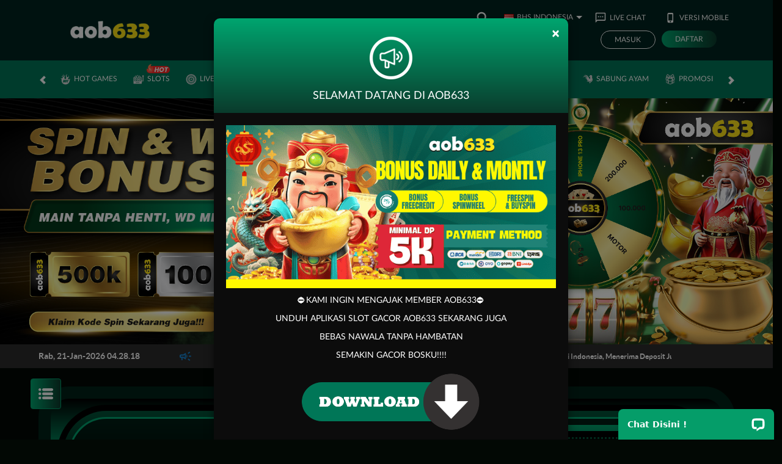

--- FILE ---
content_type: text/html; charset=utf-8
request_url: https://xn--ab633slt-m3a0c.com/
body_size: 34609
content:



<!DOCTYPE html>
<html lang="id-ID">
<head>
    

<!-- Google Tag Manager -->
<script>(function(w,d,s,l,i){w[l]=w[l]||[];w[l].push({'gtm.start':
new Date().getTime(),event:'gtm.js'});var f=d.getElementsByTagName(s)[0],
j=d.createElement(s),dl=l!='dataLayer'?'&l='+l:'';j.async=true;j.src=
'https://www.googletagmanager.com/gtm.js?id='+i+dl;f.parentNode.insertBefore(j,f);
})(window,document,'script','dataLayer','GTM-K2878VXP');</script>
<!-- End Google Tag Manager -->
    <meta charset="utf-8" />
    <meta name="viewport" content="width=device-width, initial-scale=1.0">

    <title>AOB633 Link Login Situs Aob633 Resmi Official Trusted Hanya Disini</title>

        <link rel="prefetch" href="/Account/GetLoginForm" as="document" />

<meta content="AOB633 Link Login Situs Aob633 Resmi Official Trusted Hanya Disini" name="title" /><meta content="AOB633 Slot Login Link Situs AOB633 Resmi Terbaik Gacor Trusted Official dan Terbaru yang resmi dan sudah terpercaya di Indonesia dengan beragam permainan judi online seperti Judi Bola, Live Casino, Toegl Online, Arcade Fhising Online dan yang terpopuler saat ini yaitu Slot Online." name="description" /><meta content="situs judi slot online, judi slot terbaru, judi casino online, agen bola sbobet, nexus gaming slot, nexus engine slot, slot nexus gaming" name="keywords" /><meta content="id_ID" property="og:locale" /><meta content="website" property="og:type" /><meta content="https://xn--ab633slt-m3a0c.com/" property="og:url" /><meta content="AOB633" property="og:site_name" /><meta content="AOB633 Link Login Situs Aob633 Resmi Official Trusted Hanya Disini" property="og:title" /><meta content="AOB633 Slot Login Link Situs AOB633 Resmi Terbaik Gacor Trusted Official dan Terbaru yang resmi dan sudah terpercaya di Indonesia dengan beragam permainan judi online seperti Judi Bola, Live Casino, Toegl Online, Arcade Fhising Online dan yang terpopuler saat ini yaitu Slot Online." property="og:description" /><meta content="DarkGold" name="theme-color" /><meta content="id-ID" name="language" /><meta content="website" name="categories" /><meta content="id" name="geo.region" /><meta content="tp2iJvfTj8AwHU84PMlhle-nFsdfIK0v7nrCtaVd8iA" name="google-site-verification" /><meta content="index,follow" name="robots" />
    <style>
    @font-face {
    font-family: 'LatoWeb';
    font-display: swap;
    src: url('//d2rzzcn1jnr24x.cloudfront.net/Fonts/Lato-Regular.woff2') format('woff2'),
         url('//d2rzzcn1jnr24x.cloudfront.net/Fonts/Lato-Regular.woff') format('woff');
    font-weight: normal;
    font-style: normal;
    }

    @font-face {
        font-family: 'gilroybold';
        font-display: swap;
        src: url('//d2rzzcn1jnr24x.cloudfront.net/Fonts/Gilroy-Bold.woff2') format('woff2'),
             url('//d2rzzcn1jnr24x.cloudfront.net/Fonts/Gilroy-Bold.woff') format('woff');
        font-weight: normal;
        font-style: normal;
    }

    @font-face {
        font-family: 'Open24DisplaySt';
        font-display: swap;
        src: url('//d2rzzcn1jnr24x.cloudfront.net/Fonts/Open24DisplaySt.woff2') format('woff2');
        font-weight: normal;
        font-style: normal;
    }

    @font-face {
        font-family: 'Glyphicons Halflings';
        font-display: swap;
        src: url('//d2rzzcn1jnr24x.cloudfront.net/Fonts/glyphicons-halflings-regular.woff') format('woff');
    }

    body {
        font-family: 'LatoWeb';
        font-size: 14px;
    }

    h1, h2, h3, h4, h5, h6, .h1, .h2, .h3, .h4, .h5, .h6 {
        font-family: inherit;
    }

    .home-progressive-jackpot .jackpot-play-section .jackpot-play-text {
        font-family: 'gilroybold';
    }

    .home-progressive-jackpot .jackpot-container {
        font-family: 'Open24DisplaySt';
    }

    .announcement-outer-container {
        font-family: 'latobold';
    }

    .glyphicon {
        font-family: 'Glyphicons Halflings';
    }
</style>


<link href="https://xn--ab633slt-m3a0c.com/" rel="canonical" /><link href="https://aob633link.skin/amp" rel="amphtml" /><link href="https://api2-nob.imgnxa.com/images/ADENfXlwA/favicon_2dd51034-9648-4d5b-bf1a-dbe2ab53f8b1_1767014317313.png" rel="icon" type="image/x-icon" />
    <link href="/Content/jquery.daterangepicker?v=ymqAnP7v3ynbDOUAX1PpToztEVuDXw1gEf-nCJliERs1" rel="stylesheet"/>

    <link href="/Content/xavier-alpha-desktop-css?v=MZpjzLgjyqOALJRJ5V5Wa8KZSRlscwg__KXz6eaTj3U1" rel="stylesheet"/>

    <link href="/Content/Reporting/xavier-alpha-desktop-css?v=buP2TRtdDzwyShdOzxPd-4RKGxozF_Gg6uv2XwX1TWE1" rel="stylesheet"/>


    
    
    <link rel="preload" as="image" href="https://api2-nob.imgnxa.com/images/ADENfXlwA/id_cbd_ad92ae59-dd96-4102-a893-1777caf822a2_1740996259780.jpg" fetchpriority="high">

    <link href="/Content/Home/xavier-alpha-desktop-css?v=SVdRQn_M57406v-FNzcEcutgTWSDAN1NBcoa2uyGk7I1" rel="stylesheet"/>



<link href="/Content/Theme/xavier-alpha-desktop-dark-green-css?v=ONy_akfZ10XuEIsEypZ3bsUSDHvPSv8xarxn7bwpjqg1" rel="stylesheet"/>


    <link href="/Content/reserve-css?v=" rel="stylesheet"/>

</head>
<body data-online-id=""
      data-logged-in="false"
      style="--expand-icon-src: url(//d2rzzcn1jnr24x.cloudfront.net/Images/icons/expand.gif?v=20250528);
      --collapse-icon-src: url(//d2rzzcn1jnr24x.cloudfront.net/Images/icons/collapse.gif?v=20250528);
      --play-icon-src: url(//d2rzzcn1jnr24x.cloudfront.net/Images/icons/play.png?v=20250528);
      --jquery-ui-444444-src: url(//d2rzzcn1jnr24x.cloudfront.net/Images/jquery-ui/ui-icons_444444_256x240.png?v=20250528);
      --jquery-ui-555555-src: url(//d2rzzcn1jnr24x.cloudfront.net/Images/jquery-ui/ui-icons_555555_256x240.png?v=20250528);
      --jquery-ui-ffffff-src: url(//d2rzzcn1jnr24x.cloudfront.net/Images/jquery-ui/ui-icons_ffffff_256x240.png?v=20250528);
      --jquery-ui-777620-src: url(//d2rzzcn1jnr24x.cloudfront.net/Images/jquery-ui/ui-icons_777620_256x240.png?v=20250528);
      --jquery-ui-cc0000-src: url(//d2rzzcn1jnr24x.cloudfront.net/Images/jquery-ui/ui-icons_cc0000_256x240.png?v=20250528);
      --jquery-ui-777777-src: url(//d2rzzcn1jnr24x.cloudfront.net/Images/jquery-ui/ui-icons_777777_256x240.png?v=20250528);">

<!-- Google Tag Manager (noscript) -->
<noscript><iframe src="https://www.googletagmanager.com/ns.html?id=GTM-K2878VXP"
height="0" width="0" style="display:none;visibility:hidden"></iframe></noscript>
<!-- End Google Tag Manager (noscript) -->
    <div class="navbar navbar-fixed-top">
        <div class="topbar-container">
            <div class="container">
                <div class="row">
                    <div class="col-sm-12 topbar-inner-container">
                            <a href="/desktop/home" class="logo">
                                <img alt="Logo" loading="lazy" src="https://api2-nob.imgnxa.com/images/ADENfXlwA/logo_2dd51034-9648-4d5b-bf1a-dbe2ab53f8b1_1767014317313.png" />
                            </a>
                        <div class="topbar-inner-group">
                            <div class="topbar-sub-section">
                                <div class="topbar-item">
                                    <a href="#" class="search_popup_button">
                                        <i data-icon="search" style="--image-src: url(//d2rzzcn1jnr24x.cloudfront.net/Images/~xavier-alpha/dark-green/desktop/layout/search.svg?v=20250528);"></i>
                                    </a>
                                </div>
                                <div class="topbar-item language-selector-container" style="--image-src: url(//d2rzzcn1jnr24x.cloudfront.net/Images/~xavier-alpha/dark-green/desktop/layout/flags.png?v=20250528);">
                                    <div id="language_selector_trigger" data-toggle="dropdown" class="language-selector-trigger" data-language="id">
                                        <i data-language="id"></i>
                                        BHS INDONESIA
                                    </div>
                                    <ul class="dropdown-menu language-selector">
                                            <li class="language_selector" data-language="en">
                                                <i data-language="en"></i>
                                                <div class="language-name">
                                                    <div>ENGLISH</div>
                                                    <div>ENGLISH</div>
                                                </div>
                                            </li>
                                            <li class="language_selector" data-language="id">
                                                <i data-language="id"></i>
                                                <div class="language-name">
                                                    <div>BHS INDONESIA</div>
                                                    <div>INDONESIAN</div>
                                                </div>
                                            </li>
                                            <li class="language_selector" data-language="kr">
                                                <i data-language="kr"></i>
                                                <div class="language-name">
                                                    <div>한국어</div>
                                                    <div>KOREAN</div>
                                                </div>
                                            </li>
                                            <li class="language_selector" data-language="cn">
                                                <i data-language="cn"></i>
                                                <div class="language-name">
                                                    <div>中文</div>
                                                    <div>CHINESE</div>
                                                </div>
                                            </li>
                                            <li class="language_selector" data-language="jp">
                                                <i data-language="jp"></i>
                                                <div class="language-name">
                                                    <div>日本語</div>
                                                    <div>JAPANESE</div>
                                                </div>
                                            </li>
                                            <li class="language_selector" data-language="th">
                                                <i data-language="th"></i>
                                                <div class="language-name">
                                                    <div>ไทย</div>
                                                    <div>THAI</div>
                                                </div>
                                            </li>
                                            <li class="language_selector" data-language="my">
                                                <i data-language="my"></i>
                                                <div class="language-name">
                                                    <div>မြန်မာစာ</div>
                                                    <div>BURMESE</div>
                                                </div>
                                            </li>
                                            <li class="language_selector" data-language="kh">
                                                <i data-language="kh"></i>
                                                <div class="language-name">
                                                    <div>ខេមរភាសា</div>
                                                    <div>KHMER</div>
                                                </div>
                                            </li>
                                            <li class="language_selector" data-language="hi">
                                                <i data-language="hi"></i>
                                                <div class="language-name">
                                                    <div>हिन्दी</div>
                                                    <div>HINDI</div>
                                                </div>
                                            </li>
                                            <li class="language_selector" data-language="ta">
                                                <i data-language="ta"></i>
                                                <div class="language-name">
                                                    <div>தமிழ்</div>
                                                    <div>TAMIL</div>
                                                </div>
                                            </li>
                                            <li class="language_selector" data-language="te">
                                                <i data-language="te"></i>
                                                <div class="language-name">
                                                    <div>తెలుగు</div>
                                                    <div>TELUGU</div>
                                                </div>
                                            </li>
                                            <li class="language_selector" data-language="vi">
                                                <i data-language="vi"></i>
                                                <div class="language-name">
                                                    <div>Tiếng Việt</div>
                                                    <div>VIETNAMESE</div>
                                                </div>
                                            </li>
                                            <li class="language_selector" data-language="bn">
                                                <i data-language="bn"></i>
                                                <div class="language-name">
                                                    <div>বাংলাদেশী</div>
                                                    <div>BENGALI</div>
                                                </div>
                                            </li>
                                            <li class="language_selector" data-language="pt">
                                                <i data-language="pt"></i>
                                                <div class="language-name">
                                                    <div>Portugu&#234;s</div>
                                                    <div>PORTUGESE</div>
                                                </div>
                                            </li>
                                    </ul>
                                </div>
                                <div class="topbar-item">
                                    <span class="js_live_chat_link live-chat">
                                        <i data-icon="live-chat" style="--image-src: url(//d2rzzcn1jnr24x.cloudfront.net/Images/~xavier-alpha/dark-green/desktop/layout/live-chat.svg?v=20250528);"></i>
                                        Live Chat
                                    </span>
                                </div>
                                                                    <div class="topbar-item">
                                        <a href="/mobile/home" rel="nofollow">
                                            <i data-icon="mobile" style="--image-src: url(//d2rzzcn1jnr24x.cloudfront.net/Images/~xavier-alpha/dark-green/desktop/layout/mobile.svg?v=20250528);"></i>
                                            Versi Mobile
                                        </a>
                                    </div>
                                                            </div>
<div class="login-panel">
    <div class="login-panel-item">
        <a data-require-login class="login-button">
            Masuk
        </a>
    </div>
    <div class="login-panel-item">
        <a href="/#" class="register-button" data-toggle="modal" data-target="#register_modal">
            Daftar
        </a>
    </div>
</div>
                        </div>
                    </div>
                </div>
            </div>
        </div>
        <div class="site-header">
            <div class="container">
                <div class="row">
                    <div class="col-sm-12">
                        <div class="menu-slide" id="menu_slides">
                            <i class="glyphicon glyphicon-chevron-left left_trigger"></i>
                            <ul class="top-menu">
                                <li data-active="false">
                                    <a href="/desktop/hot-games">
                                        <img alt="Hot Games" height="18" loading="lazy" src="//d2rzzcn1jnr24x.cloudfront.net/Images/~xavier-alpha/dark-green/desktop/layout/menu/hot-games.svg?v=20250528" style="--image-src: url(//d2rzzcn1jnr24x.cloudfront.net/Images/~xavier-alpha/dark-green/desktop/layout/menu/hot-games-active.svg?v=20250528);" width="18" />
                                        Hot Games
                                    </a>
                                        <div class="game-list-container">
                                            <div class="container">
                                                <div class="row">
                                                    <div class="col-md-12">
                                                        <ul class="games-container" style="--maintenance-text: 'Pemeliharaan'">



<li>
    <a href="/desktop/slots/pragmatic" data-maintenance-status="false">
<picture><source srcset="//d2rzzcn1jnr24x.cloudfront.net/Images/icons/floating-icon/1.webp?v=20250528" type="image/webp" /><source srcset="//d2rzzcn1jnr24x.cloudfront.net/Images/icons/floating-icon/1.png?v=20250528" type="image/png" /><img alt="HOT" class="floating-icon" loading="lazy" src="//d2rzzcn1jnr24x.cloudfront.net/Images/icons/floating-icon/1.png?v=20250528" /></picture>        <span><picture><source srcset="//d2rzzcn1jnr24x.cloudfront.net/Images/~xavier-alpha/menu/desktop/home-menu-3/game-code-7.webp?v=20250528" type="image/webp" /><source srcset="//d2rzzcn1jnr24x.cloudfront.net/Images/~xavier-alpha/menu/desktop/home-menu-3/game-code-7.png?v=20250528" type="image/png" /><img alt="Pragmatic Play" height="189" loading="lazy" src="//d2rzzcn1jnr24x.cloudfront.net/Images/~xavier-alpha/menu/desktop/home-menu-3/game-code-7.png?v=20250528" width="327" /></picture></span>
    </a>
</li>



<li>
    <a href="/desktop/slots/jili" data-maintenance-status="false">
        <span><picture><source srcset="//d2rzzcn1jnr24x.cloudfront.net/Images/~xavier-alpha/menu/desktop/home-menu-3/game-code-70.webp?v=20250528" type="image/webp" /><source srcset="//d2rzzcn1jnr24x.cloudfront.net/Images/~xavier-alpha/menu/desktop/home-menu-3/game-code-70.png?v=20250528" type="image/png" /><img alt="Jili" height="189" loading="lazy" src="//d2rzzcn1jnr24x.cloudfront.net/Images/~xavier-alpha/menu/desktop/home-menu-3/game-code-70.png?v=20250528" width="327" /></picture></span>
    </a>
</li>



<li>
    <a href="/desktop/slots/habanero" data-maintenance-status="false">
        <span><picture><source srcset="//d2rzzcn1jnr24x.cloudfront.net/Images/~xavier-alpha/menu/desktop/home-menu-3/game-code-16.webp?v=20250528" type="image/webp" /><source srcset="//d2rzzcn1jnr24x.cloudfront.net/Images/~xavier-alpha/menu/desktop/home-menu-3/game-code-16.png?v=20250528" type="image/png" /><img alt="Habanero" height="189" loading="lazy" src="//d2rzzcn1jnr24x.cloudfront.net/Images/~xavier-alpha/menu/desktop/home-menu-3/game-code-16.png?v=20250528" width="327" /></picture></span>
    </a>
</li>



<li>
    <a href="/desktop/slots/microgaming" data-maintenance-status="false">
        <span><picture><source srcset="//d2rzzcn1jnr24x.cloudfront.net/Images/~xavier-alpha/menu/desktop/home-menu-3/game-code-17.webp?v=20250528" type="image/webp" /><source srcset="//d2rzzcn1jnr24x.cloudfront.net/Images/~xavier-alpha/menu/desktop/home-menu-3/game-code-17.png?v=20250528" type="image/png" /><img alt="MicroGaming" height="189" loading="lazy" src="//d2rzzcn1jnr24x.cloudfront.net/Images/~xavier-alpha/menu/desktop/home-menu-3/game-code-17.png?v=20250528" width="327" /></picture></span>
    </a>
</li>



<li>
    <a href="/desktop/slots/pgsoft" data-maintenance-status="false">
<picture><source srcset="//d2rzzcn1jnr24x.cloudfront.net/Images/icons/floating-icon/1.webp?v=20250528" type="image/webp" /><source srcset="//d2rzzcn1jnr24x.cloudfront.net/Images/icons/floating-icon/1.png?v=20250528" type="image/png" /><img alt="HOT" class="floating-icon" loading="lazy" src="//d2rzzcn1jnr24x.cloudfront.net/Images/icons/floating-icon/1.png?v=20250528" /></picture>        <span><picture><source srcset="//d2rzzcn1jnr24x.cloudfront.net/Images/~xavier-alpha/menu/desktop/home-menu-3/game-code-9.webp?v=20250528" type="image/webp" /><source srcset="//d2rzzcn1jnr24x.cloudfront.net/Images/~xavier-alpha/menu/desktop/home-menu-3/game-code-9.png?v=20250528" type="image/png" /><img alt="PG Soft" height="189" loading="lazy" src="//d2rzzcn1jnr24x.cloudfront.net/Images/~xavier-alpha/menu/desktop/home-menu-3/game-code-9.png?v=20250528" width="327" /></picture></span>
    </a>
</li>



<li>
    <a href="/desktop/slots/no-limit-city" data-maintenance-status="false">
        <span><picture><source srcset="//d2rzzcn1jnr24x.cloudfront.net/Images/~xavier-alpha/menu/desktop/home-menu-3/game-code-92.webp?v=20250528" type="image/webp" /><source srcset="//d2rzzcn1jnr24x.cloudfront.net/Images/~xavier-alpha/menu/desktop/home-menu-3/game-code-92.png?v=20250528" type="image/png" /><img alt="No Limit City" height="189" loading="lazy" src="//d2rzzcn1jnr24x.cloudfront.net/Images/~xavier-alpha/menu/desktop/home-menu-3/game-code-92.png?v=20250528" width="327" /></picture></span>
    </a>
</li>



<li>
    <a href="/desktop/slots/hacksaw" data-maintenance-status="false">
        <span><picture><source srcset="//d2rzzcn1jnr24x.cloudfront.net/Images/~xavier-alpha/menu/desktop/home-menu-3/game-code-98.webp?v=20250528" type="image/webp" /><source srcset="//d2rzzcn1jnr24x.cloudfront.net/Images/~xavier-alpha/menu/desktop/home-menu-3/game-code-98.png?v=20250528" type="image/png" /><img alt="Hacksaw" height="189" loading="lazy" src="//d2rzzcn1jnr24x.cloudfront.net/Images/~xavier-alpha/menu/desktop/home-menu-3/game-code-98.png?v=20250528" width="327" /></picture></span>
    </a>
</li>



<li>
    <a href="/desktop/slots/slot88" data-maintenance-status="false">
        <span><picture><source srcset="//d2rzzcn1jnr24x.cloudfront.net/Images/~xavier-alpha/menu/desktop/home-menu-3/game-code-40.webp?v=20250528" type="image/webp" /><source srcset="//d2rzzcn1jnr24x.cloudfront.net/Images/~xavier-alpha/menu/desktop/home-menu-3/game-code-40.png?v=20250528" type="image/png" /><img alt="Slot88 x PP" height="189" loading="lazy" src="//d2rzzcn1jnr24x.cloudfront.net/Images/~xavier-alpha/menu/desktop/home-menu-3/game-code-40.png?v=20250528" width="327" /></picture></span>
    </a>
</li>
                                                        </ul>
                                                    </div>
                                                </div>
                                            </div>
                                        </div>
                                </li>
                                    <li data-active="false">
                                        <a href="/desktop/slots">
<picture><source srcset="//d2rzzcn1jnr24x.cloudfront.net/Images/icons/floating-icon/1.webp?v=20250528" type="image/webp" /><source srcset="//d2rzzcn1jnr24x.cloudfront.net/Images/icons/floating-icon/1.png?v=20250528" type="image/png" /><img alt="HOT" class="floating-icon" loading="lazy" src="//d2rzzcn1jnr24x.cloudfront.net/Images/icons/floating-icon/1.png?v=20250528" /></picture>                                            <img alt="Slots" height="18" loading="lazy" src="//d2rzzcn1jnr24x.cloudfront.net/Images/~xavier-alpha/dark-green/desktop/layout/menu/slots.svg?v=20250528" style="--image-src: url(//d2rzzcn1jnr24x.cloudfront.net/Images/~xavier-alpha/dark-green/desktop/layout/menu/slots-active.svg?v=20250528);" width="18" />                                            Slots
                                        </a>
                                            <div class="game-list-container">
                                                <div class="container">
                                                    <div class="row">
                                                        <div class="col-md-12">
                                                            <ul class="games-container" style="--maintenance-text: 'Pemeliharaan'">



<li>
    <a href="/desktop/slots/pragmatic" data-maintenance-status="false">
<picture><source srcset="//d2rzzcn1jnr24x.cloudfront.net/Images/icons/floating-icon/1.webp?v=20250528" type="image/webp" /><source srcset="//d2rzzcn1jnr24x.cloudfront.net/Images/icons/floating-icon/1.png?v=20250528" type="image/png" /><img alt="HOT" class="floating-icon" loading="lazy" src="//d2rzzcn1jnr24x.cloudfront.net/Images/icons/floating-icon/1.png?v=20250528" /></picture>        <span><picture><source srcset="//d2rzzcn1jnr24x.cloudfront.net/Images/~xavier-alpha/menu/desktop/home-menu-3/game-code-7.webp?v=20250528" type="image/webp" /><source srcset="//d2rzzcn1jnr24x.cloudfront.net/Images/~xavier-alpha/menu/desktop/home-menu-3/game-code-7.png?v=20250528" type="image/png" /><img alt="Pragmatic Play" height="189" loading="lazy" src="//d2rzzcn1jnr24x.cloudfront.net/Images/~xavier-alpha/menu/desktop/home-menu-3/game-code-7.png?v=20250528" width="327" /></picture></span>
    </a>
</li>



<li>
    <a href="/desktop/slots/jili" data-maintenance-status="false">
        <span><picture><source srcset="//d2rzzcn1jnr24x.cloudfront.net/Images/~xavier-alpha/menu/desktop/home-menu-3/game-code-70.webp?v=20250528" type="image/webp" /><source srcset="//d2rzzcn1jnr24x.cloudfront.net/Images/~xavier-alpha/menu/desktop/home-menu-3/game-code-70.png?v=20250528" type="image/png" /><img alt="Jili" height="189" loading="lazy" src="//d2rzzcn1jnr24x.cloudfront.net/Images/~xavier-alpha/menu/desktop/home-menu-3/game-code-70.png?v=20250528" width="327" /></picture></span>
    </a>
</li>



<li>
    <a href="/desktop/slots/pgsoft" data-maintenance-status="false">
<picture><source srcset="//d2rzzcn1jnr24x.cloudfront.net/Images/icons/floating-icon/1.webp?v=20250528" type="image/webp" /><source srcset="//d2rzzcn1jnr24x.cloudfront.net/Images/icons/floating-icon/1.png?v=20250528" type="image/png" /><img alt="HOT" class="floating-icon" loading="lazy" src="//d2rzzcn1jnr24x.cloudfront.net/Images/icons/floating-icon/1.png?v=20250528" /></picture>        <span><picture><source srcset="//d2rzzcn1jnr24x.cloudfront.net/Images/~xavier-alpha/menu/desktop/home-menu-3/game-code-9.webp?v=20250528" type="image/webp" /><source srcset="//d2rzzcn1jnr24x.cloudfront.net/Images/~xavier-alpha/menu/desktop/home-menu-3/game-code-9.png?v=20250528" type="image/png" /><img alt="PG Soft" height="189" loading="lazy" src="//d2rzzcn1jnr24x.cloudfront.net/Images/~xavier-alpha/menu/desktop/home-menu-3/game-code-9.png?v=20250528" width="327" /></picture></span>
    </a>
</li>



<li>
    <a href="/desktop/slots/slot88" data-maintenance-status="false">
        <span><picture><source srcset="//d2rzzcn1jnr24x.cloudfront.net/Images/~xavier-alpha/menu/desktop/home-menu-3/game-code-40.webp?v=20250528" type="image/webp" /><source srcset="//d2rzzcn1jnr24x.cloudfront.net/Images/~xavier-alpha/menu/desktop/home-menu-3/game-code-40.png?v=20250528" type="image/png" /><img alt="Slot88 x PP" height="189" loading="lazy" src="//d2rzzcn1jnr24x.cloudfront.net/Images/~xavier-alpha/menu/desktop/home-menu-3/game-code-40.png?v=20250528" width="327" /></picture></span>
    </a>
</li>



<li>
    <a href="/desktop/slots/fat-panda" data-maintenance-status="false">
        <span><picture><source srcset="//d2rzzcn1jnr24x.cloudfront.net/Images/~xavier-alpha/menu/desktop/home-menu-3/game-code-112.webp?v=20250528" type="image/webp" /><source srcset="//d2rzzcn1jnr24x.cloudfront.net/Images/~xavier-alpha/menu/desktop/home-menu-3/game-code-112.png?v=20250528" type="image/png" /><img alt="Fat Panda" height="189" loading="lazy" src="//d2rzzcn1jnr24x.cloudfront.net/Images/~xavier-alpha/menu/desktop/home-menu-3/game-code-112.png?v=20250528" width="327" /></picture></span>
    </a>
</li>



<li>
    <a href="/desktop/slots/hacksaw" data-maintenance-status="false">
        <span><picture><source srcset="//d2rzzcn1jnr24x.cloudfront.net/Images/~xavier-alpha/menu/desktop/home-menu-3/game-code-98.webp?v=20250528" type="image/webp" /><source srcset="//d2rzzcn1jnr24x.cloudfront.net/Images/~xavier-alpha/menu/desktop/home-menu-3/game-code-98.png?v=20250528" type="image/png" /><img alt="Hacksaw" height="189" loading="lazy" src="//d2rzzcn1jnr24x.cloudfront.net/Images/~xavier-alpha/menu/desktop/home-menu-3/game-code-98.png?v=20250528" width="327" /></picture></span>
    </a>
</li>



<li>
    <a href="/desktop/slots/no-limit-city" data-maintenance-status="false">
        <span><picture><source srcset="//d2rzzcn1jnr24x.cloudfront.net/Images/~xavier-alpha/menu/desktop/home-menu-3/game-code-92.webp?v=20250528" type="image/webp" /><source srcset="//d2rzzcn1jnr24x.cloudfront.net/Images/~xavier-alpha/menu/desktop/home-menu-3/game-code-92.png?v=20250528" type="image/png" /><img alt="No Limit City" height="189" loading="lazy" src="//d2rzzcn1jnr24x.cloudfront.net/Images/~xavier-alpha/menu/desktop/home-menu-3/game-code-92.png?v=20250528" width="327" /></picture></span>
    </a>
</li>



<li>
    <a href="/desktop/slots/habanero" data-maintenance-status="false">
        <span><picture><source srcset="//d2rzzcn1jnr24x.cloudfront.net/Images/~xavier-alpha/menu/desktop/home-menu-3/game-code-16.webp?v=20250528" type="image/webp" /><source srcset="//d2rzzcn1jnr24x.cloudfront.net/Images/~xavier-alpha/menu/desktop/home-menu-3/game-code-16.png?v=20250528" type="image/png" /><img alt="Habanero" height="189" loading="lazy" src="//d2rzzcn1jnr24x.cloudfront.net/Images/~xavier-alpha/menu/desktop/home-menu-3/game-code-16.png?v=20250528" width="327" /></picture></span>
    </a>
</li>



<li>
    <a href="/desktop/slots/microgaming" data-maintenance-status="false">
        <span><picture><source srcset="//d2rzzcn1jnr24x.cloudfront.net/Images/~xavier-alpha/menu/desktop/home-menu-3/game-code-17.webp?v=20250528" type="image/webp" /><source srcset="//d2rzzcn1jnr24x.cloudfront.net/Images/~xavier-alpha/menu/desktop/home-menu-3/game-code-17.png?v=20250528" type="image/png" /><img alt="MicroGaming" height="189" loading="lazy" src="//d2rzzcn1jnr24x.cloudfront.net/Images/~xavier-alpha/menu/desktop/home-menu-3/game-code-17.png?v=20250528" width="327" /></picture></span>
    </a>
</li>



<li>
    <a href="/desktop/slots/fivegg" data-maintenance-status="false">
        <span><picture><source srcset="//d2rzzcn1jnr24x.cloudfront.net/Images/~xavier-alpha/menu/desktop/home-menu-3/game-code-114.webp?v=20250528" type="image/webp" /><source srcset="//d2rzzcn1jnr24x.cloudfront.net/Images/~xavier-alpha/menu/desktop/home-menu-3/game-code-114.png?v=20250528" type="image/png" /><img alt="5G Games" height="189" loading="lazy" src="//d2rzzcn1jnr24x.cloudfront.net/Images/~xavier-alpha/menu/desktop/home-menu-3/game-code-114.png?v=20250528" width="327" /></picture></span>
    </a>
</li>



<li>
    <a href="/desktop/slots/playtech" data-maintenance-status="false">
        <span><picture><source srcset="//d2rzzcn1jnr24x.cloudfront.net/Images/~xavier-alpha/menu/desktop/home-menu-3/game-code-2.webp?v=20250528" type="image/webp" /><source srcset="//d2rzzcn1jnr24x.cloudfront.net/Images/~xavier-alpha/menu/desktop/home-menu-3/game-code-2.png?v=20250528" type="image/png" /><img alt="Playtech" height="189" loading="lazy" src="//d2rzzcn1jnr24x.cloudfront.net/Images/~xavier-alpha/menu/desktop/home-menu-3/game-code-2.png?v=20250528" width="327" /></picture></span>
    </a>
</li>



<li>
    <a href="/desktop/slots/spade-gaming" data-maintenance-status="false">
        <span><picture><source srcset="//d2rzzcn1jnr24x.cloudfront.net/Images/~xavier-alpha/menu/desktop/home-menu-3/game-code-29.webp?v=20250528" type="image/webp" /><source srcset="//d2rzzcn1jnr24x.cloudfront.net/Images/~xavier-alpha/menu/desktop/home-menu-3/game-code-29.png?v=20250528" type="image/png" /><img alt="Spade Gaming" height="189" loading="lazy" src="//d2rzzcn1jnr24x.cloudfront.net/Images/~xavier-alpha/menu/desktop/home-menu-3/game-code-29.png?v=20250528" width="327" /></picture></span>
    </a>
</li>



<li>
    <a href="/desktop/slots/king-midas" data-maintenance-status="false">
        <span><picture><source srcset="//d2rzzcn1jnr24x.cloudfront.net/Images/~xavier-alpha/menu/desktop/home-menu-3/game-code-116.webp?v=20250528" type="image/webp" /><source srcset="//d2rzzcn1jnr24x.cloudfront.net/Images/~xavier-alpha/menu/desktop/home-menu-3/game-code-116.png?v=20250528" type="image/png" /><img alt="King Midas" height="189" loading="lazy" src="//d2rzzcn1jnr24x.cloudfront.net/Images/~xavier-alpha/menu/desktop/home-menu-3/game-code-116.png?v=20250528" width="327" /></picture></span>
    </a>
</li>



<li>
    <a href="/desktop/slots/fast-spin" data-maintenance-status="false">
        <span><picture><source srcset="//d2rzzcn1jnr24x.cloudfront.net/Images/~xavier-alpha/menu/desktop/home-menu-3/game-code-110.webp?v=20250528" type="image/webp" /><source srcset="//d2rzzcn1jnr24x.cloudfront.net/Images/~xavier-alpha/menu/desktop/home-menu-3/game-code-110.png?v=20250528" type="image/png" /><img alt="Fast Spin" height="189" loading="lazy" src="//d2rzzcn1jnr24x.cloudfront.net/Images/~xavier-alpha/menu/desktop/home-menu-3/game-code-110.png?v=20250528" width="327" /></picture></span>
    </a>
</li>



<li>
    <a href="/desktop/slots/vplus" data-maintenance-status="false">
        <span><picture><source srcset="//d2rzzcn1jnr24x.cloudfront.net/Images/~xavier-alpha/menu/desktop/home-menu-3/game-code-115.webp?v=20250528" type="image/webp" /><source srcset="//d2rzzcn1jnr24x.cloudfront.net/Images/~xavier-alpha/menu/desktop/home-menu-3/game-code-115.png?v=20250528" type="image/png" /><img alt="VPLUS" height="189" loading="lazy" src="//d2rzzcn1jnr24x.cloudfront.net/Images/~xavier-alpha/menu/desktop/home-menu-3/game-code-115.png?v=20250528" width="327" /></picture></span>
    </a>
</li>



<li>
    <a href="/desktop/slots/joker" data-maintenance-status="false">
        <span><picture><source srcset="//d2rzzcn1jnr24x.cloudfront.net/Images/~xavier-alpha/menu/desktop/home-menu-3/game-code-6.webp?v=20250528" type="image/webp" /><source srcset="//d2rzzcn1jnr24x.cloudfront.net/Images/~xavier-alpha/menu/desktop/home-menu-3/game-code-6.png?v=20250528" type="image/png" /><img alt="Joker" height="189" loading="lazy" src="//d2rzzcn1jnr24x.cloudfront.net/Images/~xavier-alpha/menu/desktop/home-menu-3/game-code-6.png?v=20250528" width="327" /></picture></span>
    </a>
</li>



<li>
    <a href="/desktop/slots/fachai" data-maintenance-status="false">
        <span><picture><source srcset="//d2rzzcn1jnr24x.cloudfront.net/Images/~xavier-alpha/menu/desktop/home-menu-3/game-code-72.webp?v=20250528" type="image/webp" /><source srcset="//d2rzzcn1jnr24x.cloudfront.net/Images/~xavier-alpha/menu/desktop/home-menu-3/game-code-72.png?v=20250528" type="image/png" /><img alt="Fachai" height="189" loading="lazy" src="//d2rzzcn1jnr24x.cloudfront.net/Images/~xavier-alpha/menu/desktop/home-menu-3/game-code-72.png?v=20250528" width="327" /></picture></span>
    </a>
</li>



<li>
    <a href="/desktop/slots/advantplay" data-maintenance-status="false">
        <span><picture><source srcset="//d2rzzcn1jnr24x.cloudfront.net/Images/~xavier-alpha/menu/desktop/home-menu-3/game-code-54.webp?v=20250528" type="image/webp" /><source srcset="//d2rzzcn1jnr24x.cloudfront.net/Images/~xavier-alpha/menu/desktop/home-menu-3/game-code-54.png?v=20250528" type="image/png" /><img alt="AdvantPlay" height="189" loading="lazy" src="//d2rzzcn1jnr24x.cloudfront.net/Images/~xavier-alpha/menu/desktop/home-menu-3/game-code-54.png?v=20250528" width="327" /></picture></span>
    </a>
</li>



<li>
    <a href="/desktop/slots/smartsoft" data-maintenance-status="false">
        <span><picture><source srcset="//d2rzzcn1jnr24x.cloudfront.net/Images/~xavier-alpha/menu/desktop/home-menu-3/game-code-108.webp?v=20250528" type="image/webp" /><source srcset="//d2rzzcn1jnr24x.cloudfront.net/Images/~xavier-alpha/menu/desktop/home-menu-3/game-code-108.png?v=20250528" type="image/png" /><img alt="Smartsoft" height="189" loading="lazy" src="//d2rzzcn1jnr24x.cloudfront.net/Images/~xavier-alpha/menu/desktop/home-menu-3/game-code-108.png?v=20250528" width="327" /></picture></span>
    </a>
</li>



<li>
    <a href="/desktop/slots/naga-games" data-maintenance-status="false">
        <span><picture><source srcset="//d2rzzcn1jnr24x.cloudfront.net/Images/~xavier-alpha/menu/desktop/home-menu-3/game-code-87.webp?v=20250528" type="image/webp" /><source srcset="//d2rzzcn1jnr24x.cloudfront.net/Images/~xavier-alpha/menu/desktop/home-menu-3/game-code-87.png?v=20250528" type="image/png" /><img alt="Naga Games" height="189" loading="lazy" src="//d2rzzcn1jnr24x.cloudfront.net/Images/~xavier-alpha/menu/desktop/home-menu-3/game-code-87.png?v=20250528" width="327" /></picture></span>
    </a>
</li>



<li>
    <a href="/desktop/slots/jdb" data-maintenance-status="false">
        <span><picture><source srcset="//d2rzzcn1jnr24x.cloudfront.net/Images/~xavier-alpha/menu/desktop/home-menu-3/game-code-51.webp?v=20250528" type="image/webp" /><source srcset="//d2rzzcn1jnr24x.cloudfront.net/Images/~xavier-alpha/menu/desktop/home-menu-3/game-code-51.png?v=20250528" type="image/png" /><img alt="JDB" height="189" loading="lazy" src="//d2rzzcn1jnr24x.cloudfront.net/Images/~xavier-alpha/menu/desktop/home-menu-3/game-code-51.png?v=20250528" width="327" /></picture></span>
    </a>
</li>



<li>
    <a href="/desktop/slots/playstar" data-maintenance-status="false">
        <span><picture><source srcset="//d2rzzcn1jnr24x.cloudfront.net/Images/~xavier-alpha/menu/desktop/home-menu-3/game-code-65.webp?v=20250528" type="image/webp" /><source srcset="//d2rzzcn1jnr24x.cloudfront.net/Images/~xavier-alpha/menu/desktop/home-menu-3/game-code-65.png?v=20250528" type="image/png" /><img alt="Playstar" height="189" loading="lazy" src="//d2rzzcn1jnr24x.cloudfront.net/Images/~xavier-alpha/menu/desktop/home-menu-3/game-code-65.png?v=20250528" width="327" /></picture></span>
    </a>
</li>



<li>
    <a href="/desktop/slots/btgaming" data-maintenance-status="false">
        <span><picture><source srcset="//d2rzzcn1jnr24x.cloudfront.net/Images/~xavier-alpha/menu/desktop/home-menu-3/game-code-118.webp?v=20250528" type="image/webp" /><source srcset="//d2rzzcn1jnr24x.cloudfront.net/Images/~xavier-alpha/menu/desktop/home-menu-3/game-code-118.png?v=20250528" type="image/png" /><img alt="BTGaming" height="189" loading="lazy" src="//d2rzzcn1jnr24x.cloudfront.net/Images/~xavier-alpha/menu/desktop/home-menu-3/game-code-118.png?v=20250528" width="327" /></picture></span>
    </a>
</li>



<li>
    <a href="/desktop/slots/crowd-play" data-maintenance-status="false">
        <span><picture><source srcset="//d2rzzcn1jnr24x.cloudfront.net/Images/~xavier-alpha/menu/desktop/home-menu-3/game-code-73.webp?v=20250528" type="image/webp" /><source srcset="//d2rzzcn1jnr24x.cloudfront.net/Images/~xavier-alpha/menu/desktop/home-menu-3/game-code-73.png?v=20250528" type="image/png" /><img alt="Crowd Play" height="189" loading="lazy" src="//d2rzzcn1jnr24x.cloudfront.net/Images/~xavier-alpha/menu/desktop/home-menu-3/game-code-73.png?v=20250528" width="327" /></picture></span>
    </a>
</li>



<li>
    <a href="/desktop/slots/bigpot" data-maintenance-status="false">
        <span><picture><source srcset="//d2rzzcn1jnr24x.cloudfront.net/Images/~xavier-alpha/menu/desktop/home-menu-3/game-code-75.webp?v=20250528" type="image/webp" /><source srcset="//d2rzzcn1jnr24x.cloudfront.net/Images/~xavier-alpha/menu/desktop/home-menu-3/game-code-75.png?v=20250528" type="image/png" /><img alt="Bigpot" height="189" loading="lazy" src="//d2rzzcn1jnr24x.cloudfront.net/Images/~xavier-alpha/menu/desktop/home-menu-3/game-code-75.png?v=20250528" width="327" /></picture></span>
    </a>
</li>



<li>
    <a href="/desktop/slots/ion-slot" data-maintenance-status="false">
        <span><picture><source srcset="//d2rzzcn1jnr24x.cloudfront.net/Images/~xavier-alpha/menu/desktop/home-menu-3/game-code-50.webp?v=20250528" type="image/webp" /><source srcset="//d2rzzcn1jnr24x.cloudfront.net/Images/~xavier-alpha/menu/desktop/home-menu-3/game-code-50.png?v=20250528" type="image/png" /><img alt="ION Slot" height="189" loading="lazy" src="//d2rzzcn1jnr24x.cloudfront.net/Images/~xavier-alpha/menu/desktop/home-menu-3/game-code-50.png?v=20250528" width="327" /></picture></span>
    </a>
</li>



<li>
    <a href="/desktop/slots/vpower" data-maintenance-status="false">
        <span><picture><source srcset="//d2rzzcn1jnr24x.cloudfront.net/Images/~xavier-alpha/menu/desktop/home-menu-3/game-code-77.webp?v=20250528" type="image/webp" /><source srcset="//d2rzzcn1jnr24x.cloudfront.net/Images/~xavier-alpha/menu/desktop/home-menu-3/game-code-77.png?v=20250528" type="image/png" /><img alt="VPower" height="189" loading="lazy" src="//d2rzzcn1jnr24x.cloudfront.net/Images/~xavier-alpha/menu/desktop/home-menu-3/game-code-77.png?v=20250528" width="327" /></picture></span>
    </a>
</li>



<li>
    <a href="/desktop/slots/amb-slot" data-maintenance-status="false">
        <span><picture><source srcset="//d2rzzcn1jnr24x.cloudfront.net/Images/~xavier-alpha/menu/desktop/home-menu-3/game-code-61.webp?v=20250528" type="image/webp" /><source srcset="//d2rzzcn1jnr24x.cloudfront.net/Images/~xavier-alpha/menu/desktop/home-menu-3/game-code-61.png?v=20250528" type="image/png" /><img alt="AMB Slot" height="189" loading="lazy" src="//d2rzzcn1jnr24x.cloudfront.net/Images/~xavier-alpha/menu/desktop/home-menu-3/game-code-61.png?v=20250528" width="327" /></picture></span>
    </a>
</li>



<li>
    <a href="/desktop/slots/octoplay" data-maintenance-status="false">
        <span><picture><source srcset="//d2rzzcn1jnr24x.cloudfront.net/Images/~xavier-alpha/menu/desktop/home-menu-3/game-code-109.webp?v=20250528" type="image/webp" /><source srcset="//d2rzzcn1jnr24x.cloudfront.net/Images/~xavier-alpha/menu/desktop/home-menu-3/game-code-109.png?v=20250528" type="image/png" /><img alt="Octoplay" height="189" loading="lazy" src="//d2rzzcn1jnr24x.cloudfront.net/Images/~xavier-alpha/menu/desktop/home-menu-3/game-code-109.png?v=20250528" width="327" /></picture></span>
    </a>
</li>



<li>
    <a href="/desktop/slots/mario-club" data-maintenance-status="false">
        <span><picture><source srcset="//d2rzzcn1jnr24x.cloudfront.net/Images/~xavier-alpha/menu/desktop/home-menu-3/game-code-80.webp?v=20250528" type="image/webp" /><source srcset="//d2rzzcn1jnr24x.cloudfront.net/Images/~xavier-alpha/menu/desktop/home-menu-3/game-code-80.png?v=20250528" type="image/png" /><img alt="Mario Club" height="189" loading="lazy" src="//d2rzzcn1jnr24x.cloudfront.net/Images/~xavier-alpha/menu/desktop/home-menu-3/game-code-80.png?v=20250528" width="327" /></picture></span>
    </a>
</li>



<li>
    <a href="/desktop/slots/dragoonsoft" data-maintenance-status="false">
        <span><picture><source srcset="//d2rzzcn1jnr24x.cloudfront.net/Images/~xavier-alpha/menu/desktop/home-menu-3/game-code-81.webp?v=20250528" type="image/webp" /><source srcset="//d2rzzcn1jnr24x.cloudfront.net/Images/~xavier-alpha/menu/desktop/home-menu-3/game-code-81.png?v=20250528" type="image/png" /><img alt="Dragoonsoft" height="189" loading="lazy" src="//d2rzzcn1jnr24x.cloudfront.net/Images/~xavier-alpha/menu/desktop/home-menu-3/game-code-81.png?v=20250528" width="327" /></picture></span>
    </a>
</li>



<li>
    <a href="/desktop/slots/live22" data-maintenance-status="false">
        <span><picture><source srcset="//d2rzzcn1jnr24x.cloudfront.net/Images/~xavier-alpha/menu/desktop/home-menu-3/game-code-45.webp?v=20250528" type="image/webp" /><source srcset="//d2rzzcn1jnr24x.cloudfront.net/Images/~xavier-alpha/menu/desktop/home-menu-3/game-code-45.png?v=20250528" type="image/png" /><img alt="Live22" height="189" loading="lazy" src="//d2rzzcn1jnr24x.cloudfront.net/Images/~xavier-alpha/menu/desktop/home-menu-3/game-code-45.png?v=20250528" width="327" /></picture></span>
    </a>
</li>



<li>
    <a href="/desktop/slots/cq9" data-maintenance-status="false">
        <span><picture><source srcset="//d2rzzcn1jnr24x.cloudfront.net/Images/~xavier-alpha/menu/desktop/home-menu-3/game-code-13.webp?v=20250528" type="image/webp" /><source srcset="//d2rzzcn1jnr24x.cloudfront.net/Images/~xavier-alpha/menu/desktop/home-menu-3/game-code-13.png?v=20250528" type="image/png" /><img alt="CQ9" height="189" loading="lazy" src="//d2rzzcn1jnr24x.cloudfront.net/Images/~xavier-alpha/menu/desktop/home-menu-3/game-code-13.png?v=20250528" width="327" /></picture></span>
    </a>
</li>



<li>
    <a href="/desktop/slots/yggdrasil" data-maintenance-status="false">
        <span><picture><source srcset="//d2rzzcn1jnr24x.cloudfront.net/Images/~xavier-alpha/menu/desktop/home-menu-3/game-code-42.webp?v=20250528" type="image/webp" /><source srcset="//d2rzzcn1jnr24x.cloudfront.net/Images/~xavier-alpha/menu/desktop/home-menu-3/game-code-42.png?v=20250528" type="image/png" /><img alt="Yggdrasil" height="189" loading="lazy" src="//d2rzzcn1jnr24x.cloudfront.net/Images/~xavier-alpha/menu/desktop/home-menu-3/game-code-42.png?v=20250528" width="327" /></picture></span>
    </a>
</li>



<li>
    <a href="/desktop/slots/playngo" data-maintenance-status="false">
        <span><picture><source srcset="//d2rzzcn1jnr24x.cloudfront.net/Images/~xavier-alpha/menu/desktop/home-menu-3/game-code-18.webp?v=20250528" type="image/webp" /><source srcset="//d2rzzcn1jnr24x.cloudfront.net/Images/~xavier-alpha/menu/desktop/home-menu-3/game-code-18.png?v=20250528" type="image/png" /><img alt="Play&#39;n Go" height="189" loading="lazy" src="//d2rzzcn1jnr24x.cloudfront.net/Images/~xavier-alpha/menu/desktop/home-menu-3/game-code-18.png?v=20250528" width="327" /></picture></span>
    </a>
</li>
                                                            </ul>
                                                        </div>
                                                    </div>
                                                </div>
                                            </div>
                                    </li>
                                    <li data-active="false">
                                        <a href="/desktop/casino">
                                            <img alt="Live Casino" height="18" loading="lazy" src="//d2rzzcn1jnr24x.cloudfront.net/Images/~xavier-alpha/dark-green/desktop/layout/menu/casino.svg?v=20250528" style="--image-src: url(//d2rzzcn1jnr24x.cloudfront.net/Images/~xavier-alpha/dark-green/desktop/layout/menu/casino-active.svg?v=20250528);" width="18" />                                            Live Casino
                                        </a>
                                            <div class="game-list-container">
                                                <div class="container">
                                                    <div class="row">
                                                        <div class="col-md-12">
                                                            <ul class="games-container" style="--maintenance-text: 'Pemeliharaan'">



<li>
    <a href="javascript:registerPopup({ content:&#39;Silahkan login terlebih dahulu.&#39; });" data-maintenance-status="false">
        <span><picture><source srcset="//d2rzzcn1jnr24x.cloudfront.net/Images/~xavier-alpha/menu/desktop/home-menu-2/game-code-1.webp?v=20250528" type="image/webp" /><source srcset="//d2rzzcn1jnr24x.cloudfront.net/Images/~xavier-alpha/menu/desktop/home-menu-2/game-code-1.png?v=20250528" type="image/png" /><img alt="ION Casino" height="189" loading="lazy" src="//d2rzzcn1jnr24x.cloudfront.net/Images/~xavier-alpha/menu/desktop/home-menu-2/game-code-1.png?v=20250528" width="327" /></picture></span>
    </a>
</li>



<li>
    <a href="/desktop/casino/pragmatic" data-maintenance-status="false">
        <span><picture><source srcset="//d2rzzcn1jnr24x.cloudfront.net/Images/~xavier-alpha/menu/desktop/home-menu-2/game-code-41.webp?v=20250528" type="image/webp" /><source srcset="//d2rzzcn1jnr24x.cloudfront.net/Images/~xavier-alpha/menu/desktop/home-menu-2/game-code-41.png?v=20250528" type="image/png" /><img alt="PP Casino" height="189" loading="lazy" src="//d2rzzcn1jnr24x.cloudfront.net/Images/~xavier-alpha/menu/desktop/home-menu-2/game-code-41.png?v=20250528" width="327" /></picture></span>
    </a>
</li>



<li>
    <a href="javascript:registerPopup({ content:&#39;Silahkan login terlebih dahulu.&#39; });" data-maintenance-status="false">
        <span><picture><source srcset="//d2rzzcn1jnr24x.cloudfront.net/Images/~xavier-alpha/menu/desktop/home-menu-2/game-code-66.webp?v=20250528" type="image/webp" /><source srcset="//d2rzzcn1jnr24x.cloudfront.net/Images/~xavier-alpha/menu/desktop/home-menu-2/game-code-66.png?v=20250528" type="image/png" /><img alt="MG Live" height="189" loading="lazy" src="//d2rzzcn1jnr24x.cloudfront.net/Images/~xavier-alpha/menu/desktop/home-menu-2/game-code-66.png?v=20250528" width="327" /></picture></span>
    </a>
</li>



<li>
    <a href="/desktop/casino/evo-gaming" data-maintenance-status="false">
        <span><picture><source srcset="//d2rzzcn1jnr24x.cloudfront.net/Images/~xavier-alpha/menu/desktop/home-menu-2/game-code-38.webp?v=20250528" type="image/webp" /><source srcset="//d2rzzcn1jnr24x.cloudfront.net/Images/~xavier-alpha/menu/desktop/home-menu-2/game-code-38.png?v=20250528" type="image/png" /><img alt="Evo Gaming" height="189" loading="lazy" src="//d2rzzcn1jnr24x.cloudfront.net/Images/~xavier-alpha/menu/desktop/home-menu-2/game-code-38.png?v=20250528" width="327" /></picture></span>
    </a>
</li>



<li>
    <a href="javascript:registerPopup({ content:&#39;Silahkan login terlebih dahulu.&#39; });" data-maintenance-status="false">
        <span><picture><source srcset="//d2rzzcn1jnr24x.cloudfront.net/Images/~xavier-alpha/menu/desktop/home-menu-2/game-code-27.webp?v=20250528" type="image/webp" /><source srcset="//d2rzzcn1jnr24x.cloudfront.net/Images/~xavier-alpha/menu/desktop/home-menu-2/game-code-27.png?v=20250528" type="image/png" /><img alt="Sexy Baccarat" height="189" loading="lazy" src="//d2rzzcn1jnr24x.cloudfront.net/Images/~xavier-alpha/menu/desktop/home-menu-2/game-code-27.png?v=20250528" width="327" /></picture></span>
    </a>
</li>



<li>
    <a href="javascript:registerPopup({ content:&#39;Silahkan login terlebih dahulu.&#39; });" data-maintenance-status="false">
        <span><picture><source srcset="//d2rzzcn1jnr24x.cloudfront.net/Images/~xavier-alpha/menu/desktop/home-menu-2/game-code-39.webp?v=20250528" type="image/webp" /><source srcset="//d2rzzcn1jnr24x.cloudfront.net/Images/~xavier-alpha/menu/desktop/home-menu-2/game-code-39.png?v=20250528" type="image/png" /><img alt="Pretty Gaming" height="189" loading="lazy" src="//d2rzzcn1jnr24x.cloudfront.net/Images/~xavier-alpha/menu/desktop/home-menu-2/game-code-39.png?v=20250528" width="327" /></picture></span>
    </a>
</li>



<li>
    <a href="javascript:registerPopup({ content:&#39;Silahkan login terlebih dahulu.&#39; });" data-maintenance-status="false">
        <span><picture><source srcset="//d2rzzcn1jnr24x.cloudfront.net/Images/~xavier-alpha/menu/desktop/home-menu-2/game-code-100.webp?v=20250528" type="image/webp" /><source srcset="//d2rzzcn1jnr24x.cloudfront.net/Images/~xavier-alpha/menu/desktop/home-menu-2/game-code-100.png?v=20250528" type="image/png" /><img alt="Oriental Gaming" height="189" loading="lazy" src="//d2rzzcn1jnr24x.cloudfront.net/Images/~xavier-alpha/menu/desktop/home-menu-2/game-code-100.png?v=20250528" width="327" /></picture></span>
    </a>
</li>



<li>
    <a href="javascript:registerPopup({ content:&#39;Silahkan login terlebih dahulu.&#39; });" data-maintenance-status="false">
        <span><picture><source srcset="//d2rzzcn1jnr24x.cloudfront.net/Images/~xavier-alpha/menu/desktop/home-menu-2/game-code-14.webp?v=20250528" type="image/webp" /><source srcset="//d2rzzcn1jnr24x.cloudfront.net/Images/~xavier-alpha/menu/desktop/home-menu-2/game-code-14.png?v=20250528" type="image/png" /><img alt="Asia Gaming" height="189" loading="lazy" src="//d2rzzcn1jnr24x.cloudfront.net/Images/~xavier-alpha/menu/desktop/home-menu-2/game-code-14.png?v=20250528" width="327" /></picture></span>
    </a>
</li>



<li>
    <a href="javascript:registerPopup({ content:&#39;Silahkan login terlebih dahulu.&#39; });" data-maintenance-status="false">
        <span><picture><source srcset="//d2rzzcn1jnr24x.cloudfront.net/Images/~xavier-alpha/menu/desktop/home-menu-2/game-code-44.webp?v=20250528" type="image/webp" /><source srcset="//d2rzzcn1jnr24x.cloudfront.net/Images/~xavier-alpha/menu/desktop/home-menu-2/game-code-44.png?v=20250528" type="image/png" /><img alt="AllBet" height="189" loading="lazy" src="//d2rzzcn1jnr24x.cloudfront.net/Images/~xavier-alpha/menu/desktop/home-menu-2/game-code-44.png?v=20250528" width="327" /></picture></span>
    </a>
</li>



<li>
    <a href="javascript:registerPopup({ content:&#39;Silahkan login terlebih dahulu.&#39; });" data-maintenance-status="false">
        <span><picture><source srcset="//d2rzzcn1jnr24x.cloudfront.net/Images/~xavier-alpha/menu/desktop/home-menu-2/game-code-84.webp?v=20250528" type="image/webp" /><source srcset="//d2rzzcn1jnr24x.cloudfront.net/Images/~xavier-alpha/menu/desktop/home-menu-2/game-code-84.png?v=20250528" type="image/png" /><img alt="SA Gaming" height="189" loading="lazy" src="//d2rzzcn1jnr24x.cloudfront.net/Images/~xavier-alpha/menu/desktop/home-menu-2/game-code-84.png?v=20250528" width="327" /></picture></span>
    </a>
</li>



<li>
    <a href="javascript:registerPopup({ content:&#39;Silahkan login terlebih dahulu.&#39; });" data-maintenance-status="false">
        <span><picture><source srcset="//d2rzzcn1jnr24x.cloudfront.net/Images/~xavier-alpha/menu/desktop/home-menu-2/game-code-10.webp?v=20250528" type="image/webp" /><source srcset="//d2rzzcn1jnr24x.cloudfront.net/Images/~xavier-alpha/menu/desktop/home-menu-2/game-code-10.png?v=20250528" type="image/png" /><img alt="568Win Casino" height="189" loading="lazy" src="//d2rzzcn1jnr24x.cloudfront.net/Images/~xavier-alpha/menu/desktop/home-menu-2/game-code-10.png?v=20250528" width="327" /></picture></span>
    </a>
</li>
                                                            </ul>
                                                        </div>
                                                    </div>
                                                </div>
                                            </div>
                                    </li>
                                    <li data-active="false">
                                        <a href="/desktop/race">
                                            <img alt="Race" height="18" loading="lazy" src="//d2rzzcn1jnr24x.cloudfront.net/Images/~xavier-alpha/dark-green/desktop/layout/menu/race.svg?v=20250528" style="--image-src: url(//d2rzzcn1jnr24x.cloudfront.net/Images/~xavier-alpha/dark-green/desktop/layout/menu/race-active.svg?v=20250528);" width="18" />                                            Race
                                        </a>
                                            <div class="game-list-container">
                                                <div class="container">
                                                    <div class="row">
                                                        <div class="col-md-12">
                                                            <ul class="games-container" style="--maintenance-text: 'Pemeliharaan'">



<li>
    <a href="/desktop/race/marblex" data-maintenance-status="false">
        <span><picture><source srcset="//d2rzzcn1jnr24x.cloudfront.net/Images/~xavier-alpha/menu/desktop/home-menu-10/game-code-117.webp?v=20250528" type="image/webp" /><source srcset="//d2rzzcn1jnr24x.cloudfront.net/Images/~xavier-alpha/menu/desktop/home-menu-10/game-code-117.png?v=20250528" type="image/png" /><img alt="MarbleX" height="189" loading="lazy" src="//d2rzzcn1jnr24x.cloudfront.net/Images/~xavier-alpha/menu/desktop/home-menu-10/game-code-117.png?v=20250528" width="327" /></picture></span>
    </a>
</li>
                                                            </ul>
                                                        </div>
                                                    </div>
                                                </div>
                                            </div>
                                    </li>
                                    <li data-active="false">
                                        <a href="/desktop/sport">
                                            <img alt="Olahraga" height="18" loading="lazy" src="//d2rzzcn1jnr24x.cloudfront.net/Images/~xavier-alpha/dark-green/desktop/layout/menu/sports.svg?v=20250528" style="--image-src: url(//d2rzzcn1jnr24x.cloudfront.net/Images/~xavier-alpha/dark-green/desktop/layout/menu/sports-active.svg?v=20250528);" width="18" />                                            Olahraga
                                        </a>
                                            <div class="game-list-container">
                                                <div class="container">
                                                    <div class="row">
                                                        <div class="col-md-12">
                                                            <ul class="games-container" style="--maintenance-text: 'Pemeliharaan'">



<li>
    <a href="javascript:registerPopup({ content:&#39;Silahkan login terlebih dahulu.&#39; });" data-maintenance-status="false">
        <span><picture><source srcset="//d2rzzcn1jnr24x.cloudfront.net/Images/~xavier-alpha/menu/desktop/home-menu-1/game-code-5.webp?v=20250528" type="image/webp" /><source srcset="//d2rzzcn1jnr24x.cloudfront.net/Images/~xavier-alpha/menu/desktop/home-menu-1/game-code-5.png?v=20250528" type="image/png" /><img alt="SBO Sportsbook" height="189" loading="lazy" src="//d2rzzcn1jnr24x.cloudfront.net/Images/~xavier-alpha/menu/desktop/home-menu-1/game-code-5.png?v=20250528" width="327" /></picture></span>
    </a>
</li>



<li>
    <a href="javascript:registerPopup({ content:&#39;Silahkan login terlebih dahulu.&#39; });" data-maintenance-status="false">
        <span><picture><source srcset="//d2rzzcn1jnr24x.cloudfront.net/Images/~xavier-alpha/menu/desktop/home-menu-1/game-code-23.webp?v=20250528" type="image/webp" /><source srcset="//d2rzzcn1jnr24x.cloudfront.net/Images/~xavier-alpha/menu/desktop/home-menu-1/game-code-23.png?v=20250528" type="image/png" /><img alt="Saba Sportsbook" height="189" loading="lazy" src="//d2rzzcn1jnr24x.cloudfront.net/Images/~xavier-alpha/menu/desktop/home-menu-1/game-code-23.png?v=20250528" width="327" /></picture></span>
    </a>
</li>



<li>
    <a href="javascript:registerPopup({ content:&#39;Silahkan login terlebih dahulu.&#39; });" data-maintenance-status="false">
        <span><picture><source srcset="//d2rzzcn1jnr24x.cloudfront.net/Images/~xavier-alpha/menu/desktop/home-menu-1/game-code-69.webp?v=20250528" type="image/webp" /><source srcset="//d2rzzcn1jnr24x.cloudfront.net/Images/~xavier-alpha/menu/desktop/home-menu-1/game-code-69.png?v=20250528" type="image/png" /><img alt="WBet" height="189" loading="lazy" src="//d2rzzcn1jnr24x.cloudfront.net/Images/~xavier-alpha/menu/desktop/home-menu-1/game-code-69.png?v=20250528" width="327" /></picture></span>
    </a>
</li>



<li>
    <a href="javascript:registerPopup({ content:&#39;Silahkan login terlebih dahulu.&#39; });" data-maintenance-status="false">
        <span><picture><source srcset="//d2rzzcn1jnr24x.cloudfront.net/Images/~xavier-alpha/menu/desktop/home-menu-1/game-code-83.webp?v=20250528" type="image/webp" /><source srcset="//d2rzzcn1jnr24x.cloudfront.net/Images/~xavier-alpha/menu/desktop/home-menu-1/game-code-83.png?v=20250528" type="image/png" /><img alt="CMD" height="189" loading="lazy" src="//d2rzzcn1jnr24x.cloudfront.net/Images/~xavier-alpha/menu/desktop/home-menu-1/game-code-83.png?v=20250528" width="327" /></picture></span>
    </a>
</li>



<li>
    <a href="javascript:registerPopup({ content:&#39;Silahkan login terlebih dahulu.&#39; });" data-maintenance-status="true">
        <span><picture><source srcset="//d2rzzcn1jnr24x.cloudfront.net/Images/~xavier-alpha/menu/desktop/home-menu-1/game-code-71.webp?v=20250528" type="image/webp" /><source srcset="//d2rzzcn1jnr24x.cloudfront.net/Images/~xavier-alpha/menu/desktop/home-menu-1/game-code-71.png?v=20250528" type="image/png" /><img alt="Opus" height="189" loading="lazy" src="//d2rzzcn1jnr24x.cloudfront.net/Images/~xavier-alpha/menu/desktop/home-menu-1/game-code-71.png?v=20250528" width="327" /></picture></span>
    </a>
</li>



<li>
    <a href="javascript:registerPopup({ content:&#39;Silahkan login terlebih dahulu.&#39; });" data-maintenance-status="false">
        <span><picture><source srcset="//d2rzzcn1jnr24x.cloudfront.net/Images/~xavier-alpha/menu/desktop/home-menu-1/game-code-86.webp?v=20250528" type="image/webp" /><source srcset="//d2rzzcn1jnr24x.cloudfront.net/Images/~xavier-alpha/menu/desktop/home-menu-1/game-code-86.png?v=20250528" type="image/png" /><img alt="IM Sportsbook" height="189" loading="lazy" src="//d2rzzcn1jnr24x.cloudfront.net/Images/~xavier-alpha/menu/desktop/home-menu-1/game-code-86.png?v=20250528" width="327" /></picture></span>
    </a>
</li>



<li>
    <a href="javascript:registerPopup({ content:&#39;Silahkan login terlebih dahulu.&#39; });" data-maintenance-status="false">
        <span><picture><source srcset="//d2rzzcn1jnr24x.cloudfront.net/Images/~xavier-alpha/menu/desktop/home-menu-1/game-code-102.webp?v=20250528" type="image/webp" /><source srcset="//d2rzzcn1jnr24x.cloudfront.net/Images/~xavier-alpha/menu/desktop/home-menu-1/game-code-102.png?v=20250528" type="image/png" /><img alt="UMbet" height="189" loading="lazy" src="//d2rzzcn1jnr24x.cloudfront.net/Images/~xavier-alpha/menu/desktop/home-menu-1/game-code-102.png?v=20250528" width="327" /></picture></span>
    </a>
</li>



<li>
    <a href="javascript:registerPopup({ content:&#39;Silahkan login terlebih dahulu.&#39; });" data-maintenance-status="true">
        <span><picture><source srcset="//d2rzzcn1jnr24x.cloudfront.net/Images/~xavier-alpha/menu/desktop/home-menu-1/game-code-103.webp?v=20250528" type="image/webp" /><source srcset="//d2rzzcn1jnr24x.cloudfront.net/Images/~xavier-alpha/menu/desktop/home-menu-1/game-code-103.png?v=20250528" type="image/png" /><img alt="Fairbet" height="189" loading="lazy" src="//d2rzzcn1jnr24x.cloudfront.net/Images/~xavier-alpha/menu/desktop/home-menu-1/game-code-103.png?v=20250528" width="327" /></picture></span>
    </a>
</li>



<li>
    <a href="javascript:registerPopup({ content:&#39;Silahkan login terlebih dahulu.&#39; });" data-maintenance-status="false">
        <span><picture><source srcset="//d2rzzcn1jnr24x.cloudfront.net/Images/~xavier-alpha/menu/desktop/home-menu-1/game-code-11.webp?v=20250528" type="image/webp" /><source srcset="//d2rzzcn1jnr24x.cloudfront.net/Images/~xavier-alpha/menu/desktop/home-menu-1/game-code-11.png?v=20250528" type="image/png" /><img alt="SBO Virtual Sports" height="189" loading="lazy" src="//d2rzzcn1jnr24x.cloudfront.net/Images/~xavier-alpha/menu/desktop/home-menu-1/game-code-11.png?v=20250528" width="327" /></picture></span>
    </a>
</li>



<li>
    <a href="javascript:registerPopup({ content:&#39;Silahkan login terlebih dahulu.&#39; });" data-maintenance-status="false">
        <span><picture><source srcset="//d2rzzcn1jnr24x.cloudfront.net/Images/~xavier-alpha/menu/desktop/home-menu-1/game-code-55.webp?v=20250528" type="image/webp" /><source srcset="//d2rzzcn1jnr24x.cloudfront.net/Images/~xavier-alpha/menu/desktop/home-menu-1/game-code-55.png?v=20250528" type="image/png" /><img alt="PP Virtual Sports" height="189" loading="lazy" src="//d2rzzcn1jnr24x.cloudfront.net/Images/~xavier-alpha/menu/desktop/home-menu-1/game-code-55.png?v=20250528" width="327" /></picture></span>
    </a>
</li>
                                                            </ul>
                                                        </div>
                                                    </div>
                                                </div>
                                            </div>
                                    </li>
                                    <li data-active="false">
                                        <a href="/desktop/crash-game">
                                            <img alt="Crash Game" height="18" loading="lazy" src="//d2rzzcn1jnr24x.cloudfront.net/Images/~xavier-alpha/dark-green/desktop/layout/menu/crash-game.svg?v=20250528" style="--image-src: url(//d2rzzcn1jnr24x.cloudfront.net/Images/~xavier-alpha/dark-green/desktop/layout/menu/crash-game-active.svg?v=20250528);" width="18" />                                            Crash Game
                                        </a>
                                            <div class="game-list-container">
                                                <div class="container">
                                                    <div class="row">
                                                        <div class="col-md-12">
                                                            <ul class="games-container" style="--maintenance-text: 'Pemeliharaan'">



<li>
    <a href="/desktop/crash-game/pragmatic" data-maintenance-status="false">
        <span><picture><source srcset="//d2rzzcn1jnr24x.cloudfront.net/Images/~xavier-alpha/menu/desktop/home-menu-8/game-code-41.webp?v=20250528" type="image/webp" /><source srcset="//d2rzzcn1jnr24x.cloudfront.net/Images/~xavier-alpha/menu/desktop/home-menu-8/game-code-41.png?v=20250528" type="image/png" /><img alt="PP Casino" height="189" loading="lazy" src="//d2rzzcn1jnr24x.cloudfront.net/Images/~xavier-alpha/menu/desktop/home-menu-8/game-code-41.png?v=20250528" width="327" /></picture></span>
    </a>
</li>



<li>
    <a href="/desktop/crash-game/aviator" data-maintenance-status="false">
        <span><picture><source srcset="//d2rzzcn1jnr24x.cloudfront.net/Images/~xavier-alpha/menu/desktop/home-menu-8/game-code-82.webp?v=20250528" type="image/webp" /><source srcset="//d2rzzcn1jnr24x.cloudfront.net/Images/~xavier-alpha/menu/desktop/home-menu-8/game-code-82.png?v=20250528" type="image/png" /><img alt="Aviator" height="189" loading="lazy" src="//d2rzzcn1jnr24x.cloudfront.net/Images/~xavier-alpha/menu/desktop/home-menu-8/game-code-82.png?v=20250528" width="327" /></picture></span>
    </a>
</li>



<li>
    <a href="/desktop/crash-game/smartsoft" data-maintenance-status="false">
        <span><picture><source srcset="//d2rzzcn1jnr24x.cloudfront.net/Images/~xavier-alpha/menu/desktop/home-menu-8/game-code-108.webp?v=20250528" type="image/webp" /><source srcset="//d2rzzcn1jnr24x.cloudfront.net/Images/~xavier-alpha/menu/desktop/home-menu-8/game-code-108.png?v=20250528" type="image/png" /><img alt="Smartsoft" height="189" loading="lazy" src="//d2rzzcn1jnr24x.cloudfront.net/Images/~xavier-alpha/menu/desktop/home-menu-8/game-code-108.png?v=20250528" width="327" /></picture></span>
    </a>
</li>



<li>
    <a href="/desktop/crash-game/microgaming" data-maintenance-status="false">
        <span><picture><source srcset="//d2rzzcn1jnr24x.cloudfront.net/Images/~xavier-alpha/menu/desktop/home-menu-8/game-code-17.webp?v=20250528" type="image/webp" /><source srcset="//d2rzzcn1jnr24x.cloudfront.net/Images/~xavier-alpha/menu/desktop/home-menu-8/game-code-17.png?v=20250528" type="image/png" /><img alt="MicroGaming" height="189" loading="lazy" src="//d2rzzcn1jnr24x.cloudfront.net/Images/~xavier-alpha/menu/desktop/home-menu-8/game-code-17.png?v=20250528" width="327" /></picture></span>
    </a>
</li>



<li>
    <a href="/desktop/crash-game/gemini" data-maintenance-status="false">
        <span><picture><source srcset="//d2rzzcn1jnr24x.cloudfront.net/Images/~xavier-alpha/menu/desktop/home-menu-8/game-code-107.webp?v=20250528" type="image/webp" /><source srcset="//d2rzzcn1jnr24x.cloudfront.net/Images/~xavier-alpha/menu/desktop/home-menu-8/game-code-107.png?v=20250528" type="image/png" /><img alt="Gemini" height="189" loading="lazy" src="//d2rzzcn1jnr24x.cloudfront.net/Images/~xavier-alpha/menu/desktop/home-menu-8/game-code-107.png?v=20250528" width="327" /></picture></span>
    </a>
</li>



<li>
    <a href="/desktop/crash-game/inout" data-maintenance-status="false">
        <span><picture><source srcset="//d2rzzcn1jnr24x.cloudfront.net/Images/~xavier-alpha/menu/desktop/home-menu-8/game-code-119.webp?v=20250528" type="image/webp" /><source srcset="//d2rzzcn1jnr24x.cloudfront.net/Images/~xavier-alpha/menu/desktop/home-menu-8/game-code-119.png?v=20250528" type="image/png" /><img alt="InOut" height="189" loading="lazy" src="//d2rzzcn1jnr24x.cloudfront.net/Images/~xavier-alpha/menu/desktop/home-menu-8/game-code-119.png?v=20250528" width="327" /></picture></span>
    </a>
</li>



<li>
    <a href="/desktop/crash-game/spade-gaming" data-maintenance-status="false">
        <span><picture><source srcset="//d2rzzcn1jnr24x.cloudfront.net/Images/~xavier-alpha/menu/desktop/home-menu-8/game-code-29.webp?v=20250528" type="image/webp" /><source srcset="//d2rzzcn1jnr24x.cloudfront.net/Images/~xavier-alpha/menu/desktop/home-menu-8/game-code-29.png?v=20250528" type="image/png" /><img alt="Spade Gaming" height="189" loading="lazy" src="//d2rzzcn1jnr24x.cloudfront.net/Images/~xavier-alpha/menu/desktop/home-menu-8/game-code-29.png?v=20250528" width="327" /></picture></span>
    </a>
</li>



<li>
    <a href="/desktop/crash-game/advantplay-mini-game" data-maintenance-status="true">
        <span><picture><source srcset="//d2rzzcn1jnr24x.cloudfront.net/Images/~xavier-alpha/menu/desktop/home-menu-8/game-code-62.webp?v=20250528" type="image/webp" /><source srcset="//d2rzzcn1jnr24x.cloudfront.net/Images/~xavier-alpha/menu/desktop/home-menu-8/game-code-62.png?v=20250528" type="image/png" /><img alt="AdvantPlay Mini Game" height="189" loading="lazy" src="//d2rzzcn1jnr24x.cloudfront.net/Images/~xavier-alpha/menu/desktop/home-menu-8/game-code-62.png?v=20250528" width="327" /></picture></span>
    </a>
</li>



<li>
    <a href="/desktop/crash-game/joker" data-maintenance-status="false">
        <span><picture><source srcset="//d2rzzcn1jnr24x.cloudfront.net/Images/~xavier-alpha/menu/desktop/home-menu-8/game-code-6.webp?v=20250528" type="image/webp" /><source srcset="//d2rzzcn1jnr24x.cloudfront.net/Images/~xavier-alpha/menu/desktop/home-menu-8/game-code-6.png?v=20250528" type="image/png" /><img alt="Joker" height="189" loading="lazy" src="//d2rzzcn1jnr24x.cloudfront.net/Images/~xavier-alpha/menu/desktop/home-menu-8/game-code-6.png?v=20250528" width="327" /></picture></span>
    </a>
</li>



<li>
    <a href="/desktop/crash-game/dragoonsoft" data-maintenance-status="false">
        <span><picture><source srcset="//d2rzzcn1jnr24x.cloudfront.net/Images/~xavier-alpha/menu/desktop/home-menu-8/game-code-81.webp?v=20250528" type="image/webp" /><source srcset="//d2rzzcn1jnr24x.cloudfront.net/Images/~xavier-alpha/menu/desktop/home-menu-8/game-code-81.png?v=20250528" type="image/png" /><img alt="Dragoonsoft" height="189" loading="lazy" src="//d2rzzcn1jnr24x.cloudfront.net/Images/~xavier-alpha/menu/desktop/home-menu-8/game-code-81.png?v=20250528" width="327" /></picture></span>
    </a>
</li>
                                                            </ul>
                                                        </div>
                                                    </div>
                                                </div>
                                            </div>
                                    </li>
                                    <li data-active="false">
                                        <a href="/desktop/arcade">
                                            <img alt="Arcade" height="18" loading="lazy" src="//d2rzzcn1jnr24x.cloudfront.net/Images/~xavier-alpha/dark-green/desktop/layout/menu/arcade.svg?v=20250528" style="--image-src: url(//d2rzzcn1jnr24x.cloudfront.net/Images/~xavier-alpha/dark-green/desktop/layout/menu/arcade-active.svg?v=20250528);" width="18" />                                            Arcade
                                        </a>
                                            <div class="game-list-container">
                                                <div class="container">
                                                    <div class="row">
                                                        <div class="col-md-12">
                                                            <ul class="games-container" style="--maintenance-text: 'Pemeliharaan'">



<li>
    <a href="/desktop/arcade/pragmatic" data-maintenance-status="false">
        <span><picture><source srcset="//d2rzzcn1jnr24x.cloudfront.net/Images/~xavier-alpha/menu/desktop/home-menu-4/game-code-7.webp?v=20250528" type="image/webp" /><source srcset="//d2rzzcn1jnr24x.cloudfront.net/Images/~xavier-alpha/menu/desktop/home-menu-4/game-code-7.png?v=20250528" type="image/png" /><img alt="Pragmatic Play" height="189" loading="lazy" src="//d2rzzcn1jnr24x.cloudfront.net/Images/~xavier-alpha/menu/desktop/home-menu-4/game-code-7.png?v=20250528" width="327" /></picture></span>
    </a>
</li>



<li>
    <a href="/desktop/arcade/microgaming" data-maintenance-status="false">
        <span><picture><source srcset="//d2rzzcn1jnr24x.cloudfront.net/Images/~xavier-alpha/menu/desktop/home-menu-4/game-code-17.webp?v=20250528" type="image/webp" /><source srcset="//d2rzzcn1jnr24x.cloudfront.net/Images/~xavier-alpha/menu/desktop/home-menu-4/game-code-17.png?v=20250528" type="image/png" /><img alt="MicroGaming" height="189" loading="lazy" src="//d2rzzcn1jnr24x.cloudfront.net/Images/~xavier-alpha/menu/desktop/home-menu-4/game-code-17.png?v=20250528" width="327" /></picture></span>
    </a>
</li>



<li>
    <a href="/desktop/arcade/hacksaw" data-maintenance-status="false">
        <span><picture><source srcset="//d2rzzcn1jnr24x.cloudfront.net/Images/~xavier-alpha/menu/desktop/home-menu-4/game-code-98.webp?v=20250528" type="image/webp" /><source srcset="//d2rzzcn1jnr24x.cloudfront.net/Images/~xavier-alpha/menu/desktop/home-menu-4/game-code-98.png?v=20250528" type="image/png" /><img alt="Hacksaw" height="189" loading="lazy" src="//d2rzzcn1jnr24x.cloudfront.net/Images/~xavier-alpha/menu/desktop/home-menu-4/game-code-98.png?v=20250528" width="327" /></picture></span>
    </a>
</li>



<li>
    <a href="/desktop/arcade/king-midas" data-maintenance-status="false">
        <span><picture><source srcset="//d2rzzcn1jnr24x.cloudfront.net/Images/~xavier-alpha/menu/desktop/home-menu-4/game-code-116.webp?v=20250528" type="image/webp" /><source srcset="//d2rzzcn1jnr24x.cloudfront.net/Images/~xavier-alpha/menu/desktop/home-menu-4/game-code-116.png?v=20250528" type="image/png" /><img alt="King Midas" height="189" loading="lazy" src="//d2rzzcn1jnr24x.cloudfront.net/Images/~xavier-alpha/menu/desktop/home-menu-4/game-code-116.png?v=20250528" width="327" /></picture></span>
    </a>
</li>



<li>
    <a href="/desktop/arcade/jili" data-maintenance-status="false">
        <span><picture><source srcset="//d2rzzcn1jnr24x.cloudfront.net/Images/~xavier-alpha/menu/desktop/home-menu-4/game-code-70.webp?v=20250528" type="image/webp" /><source srcset="//d2rzzcn1jnr24x.cloudfront.net/Images/~xavier-alpha/menu/desktop/home-menu-4/game-code-70.png?v=20250528" type="image/png" /><img alt="Jili" height="189" loading="lazy" src="//d2rzzcn1jnr24x.cloudfront.net/Images/~xavier-alpha/menu/desktop/home-menu-4/game-code-70.png?v=20250528" width="327" /></picture></span>
    </a>
</li>



<li>
    <a href="/desktop/arcade/gemini" data-maintenance-status="false">
        <span><picture><source srcset="//d2rzzcn1jnr24x.cloudfront.net/Images/~xavier-alpha/menu/desktop/home-menu-4/game-code-107.webp?v=20250528" type="image/webp" /><source srcset="//d2rzzcn1jnr24x.cloudfront.net/Images/~xavier-alpha/menu/desktop/home-menu-4/game-code-107.png?v=20250528" type="image/png" /><img alt="Gemini" height="189" loading="lazy" src="//d2rzzcn1jnr24x.cloudfront.net/Images/~xavier-alpha/menu/desktop/home-menu-4/game-code-107.png?v=20250528" width="327" /></picture></span>
    </a>
</li>



<li>
    <a href="/desktop/arcade/inout" data-maintenance-status="false">
        <span><picture><source srcset="//d2rzzcn1jnr24x.cloudfront.net/Images/~xavier-alpha/menu/desktop/home-menu-4/game-code-119.webp?v=20250528" type="image/webp" /><source srcset="//d2rzzcn1jnr24x.cloudfront.net/Images/~xavier-alpha/menu/desktop/home-menu-4/game-code-119.png?v=20250528" type="image/png" /><img alt="InOut" height="189" loading="lazy" src="//d2rzzcn1jnr24x.cloudfront.net/Images/~xavier-alpha/menu/desktop/home-menu-4/game-code-119.png?v=20250528" width="327" /></picture></span>
    </a>
</li>



<li>
    <a href="/desktop/arcade/aviator" data-maintenance-status="false">
        <span><picture><source srcset="//d2rzzcn1jnr24x.cloudfront.net/Images/~xavier-alpha/menu/desktop/home-menu-4/game-code-82.webp?v=20250528" type="image/webp" /><source srcset="//d2rzzcn1jnr24x.cloudfront.net/Images/~xavier-alpha/menu/desktop/home-menu-4/game-code-82.png?v=20250528" type="image/png" /><img alt="Aviator" height="189" loading="lazy" src="//d2rzzcn1jnr24x.cloudfront.net/Images/~xavier-alpha/menu/desktop/home-menu-4/game-code-82.png?v=20250528" width="327" /></picture></span>
    </a>
</li>



<li>
    <a href="/desktop/arcade/fachai" data-maintenance-status="false">
        <span><picture><source srcset="//d2rzzcn1jnr24x.cloudfront.net/Images/~xavier-alpha/menu/desktop/home-menu-4/game-code-72.webp?v=20250528" type="image/webp" /><source srcset="//d2rzzcn1jnr24x.cloudfront.net/Images/~xavier-alpha/menu/desktop/home-menu-4/game-code-72.png?v=20250528" type="image/png" /><img alt="Fachai" height="189" loading="lazy" src="//d2rzzcn1jnr24x.cloudfront.net/Images/~xavier-alpha/menu/desktop/home-menu-4/game-code-72.png?v=20250528" width="327" /></picture></span>
    </a>
</li>



<li>
    <a href="/desktop/arcade/joker" data-maintenance-status="false">
        <span><picture><source srcset="//d2rzzcn1jnr24x.cloudfront.net/Images/~xavier-alpha/menu/desktop/home-menu-4/game-code-6.webp?v=20250528" type="image/webp" /><source srcset="//d2rzzcn1jnr24x.cloudfront.net/Images/~xavier-alpha/menu/desktop/home-menu-4/game-code-6.png?v=20250528" type="image/png" /><img alt="Joker" height="189" loading="lazy" src="//d2rzzcn1jnr24x.cloudfront.net/Images/~xavier-alpha/menu/desktop/home-menu-4/game-code-6.png?v=20250528" width="327" /></picture></span>
    </a>
</li>



<li>
    <a href="/desktop/arcade/btgaming" data-maintenance-status="false">
        <span><picture><source srcset="//d2rzzcn1jnr24x.cloudfront.net/Images/~xavier-alpha/menu/desktop/home-menu-4/game-code-118.webp?v=20250528" type="image/webp" /><source srcset="//d2rzzcn1jnr24x.cloudfront.net/Images/~xavier-alpha/menu/desktop/home-menu-4/game-code-118.png?v=20250528" type="image/png" /><img alt="BTGaming" height="189" loading="lazy" src="//d2rzzcn1jnr24x.cloudfront.net/Images/~xavier-alpha/menu/desktop/home-menu-4/game-code-118.png?v=20250528" width="327" /></picture></span>
    </a>
</li>



<li>
    <a href="/desktop/arcade/amb-slot" data-maintenance-status="false">
        <span><picture><source srcset="//d2rzzcn1jnr24x.cloudfront.net/Images/~xavier-alpha/menu/desktop/home-menu-4/game-code-61.webp?v=20250528" type="image/webp" /><source srcset="//d2rzzcn1jnr24x.cloudfront.net/Images/~xavier-alpha/menu/desktop/home-menu-4/game-code-61.png?v=20250528" type="image/png" /><img alt="AMB Slot" height="189" loading="lazy" src="//d2rzzcn1jnr24x.cloudfront.net/Images/~xavier-alpha/menu/desktop/home-menu-4/game-code-61.png?v=20250528" width="327" /></picture></span>
    </a>
</li>



<li>
    <a href="/desktop/arcade/crowd-play" data-maintenance-status="false">
        <span><picture><source srcset="//d2rzzcn1jnr24x.cloudfront.net/Images/~xavier-alpha/menu/desktop/home-menu-4/game-code-73.webp?v=20250528" type="image/webp" /><source srcset="//d2rzzcn1jnr24x.cloudfront.net/Images/~xavier-alpha/menu/desktop/home-menu-4/game-code-73.png?v=20250528" type="image/png" /><img alt="Crowd Play" height="189" loading="lazy" src="//d2rzzcn1jnr24x.cloudfront.net/Images/~xavier-alpha/menu/desktop/home-menu-4/game-code-73.png?v=20250528" width="327" /></picture></span>
    </a>
</li>



<li>
    <a href="/desktop/arcade/vpower" data-maintenance-status="false">
        <span><picture><source srcset="//d2rzzcn1jnr24x.cloudfront.net/Images/~xavier-alpha/menu/desktop/home-menu-4/game-code-77.webp?v=20250528" type="image/webp" /><source srcset="//d2rzzcn1jnr24x.cloudfront.net/Images/~xavier-alpha/menu/desktop/home-menu-4/game-code-77.png?v=20250528" type="image/png" /><img alt="VPower" height="189" loading="lazy" src="//d2rzzcn1jnr24x.cloudfront.net/Images/~xavier-alpha/menu/desktop/home-menu-4/game-code-77.png?v=20250528" width="327" /></picture></span>
    </a>
</li>



<li>
    <a href="/desktop/arcade/mario-club" data-maintenance-status="false">
        <span><picture><source srcset="//d2rzzcn1jnr24x.cloudfront.net/Images/~xavier-alpha/menu/desktop/home-menu-4/game-code-80.webp?v=20250528" type="image/webp" /><source srcset="//d2rzzcn1jnr24x.cloudfront.net/Images/~xavier-alpha/menu/desktop/home-menu-4/game-code-80.png?v=20250528" type="image/png" /><img alt="Mario Club" height="189" loading="lazy" src="//d2rzzcn1jnr24x.cloudfront.net/Images/~xavier-alpha/menu/desktop/home-menu-4/game-code-80.png?v=20250528" width="327" /></picture></span>
    </a>
</li>



<li>
    <a href="/desktop/arcade/dragoonsoft" data-maintenance-status="false">
        <span><picture><source srcset="//d2rzzcn1jnr24x.cloudfront.net/Images/~xavier-alpha/menu/desktop/home-menu-4/game-code-81.webp?v=20250528" type="image/webp" /><source srcset="//d2rzzcn1jnr24x.cloudfront.net/Images/~xavier-alpha/menu/desktop/home-menu-4/game-code-81.png?v=20250528" type="image/png" /><img alt="Dragoonsoft" height="189" loading="lazy" src="//d2rzzcn1jnr24x.cloudfront.net/Images/~xavier-alpha/menu/desktop/home-menu-4/game-code-81.png?v=20250528" width="327" /></picture></span>
    </a>
</li>



<li>
    <a href="/desktop/arcade/cq9" data-maintenance-status="false">
        <span><picture><source srcset="//d2rzzcn1jnr24x.cloudfront.net/Images/~xavier-alpha/menu/desktop/home-menu-4/game-code-13.webp?v=20250528" type="image/webp" /><source srcset="//d2rzzcn1jnr24x.cloudfront.net/Images/~xavier-alpha/menu/desktop/home-menu-4/game-code-13.png?v=20250528" type="image/png" /><img alt="CQ9" height="189" loading="lazy" src="//d2rzzcn1jnr24x.cloudfront.net/Images/~xavier-alpha/menu/desktop/home-menu-4/game-code-13.png?v=20250528" width="327" /></picture></span>
    </a>
</li>



<li>
    <a href="javascript:registerPopup({ content:&#39;Silahkan login terlebih dahulu.&#39; });" data-maintenance-status="false">
        <span><picture><source srcset="//d2rzzcn1jnr24x.cloudfront.net/Images/~xavier-alpha/menu/desktop/home-menu-4/game-code-96.webp?v=20250528" type="image/webp" /><source srcset="//d2rzzcn1jnr24x.cloudfront.net/Images/~xavier-alpha/menu/desktop/home-menu-4/game-code-96.png?v=20250528" type="image/png" /><img alt="MM Tangkas" height="189" loading="lazy" src="//d2rzzcn1jnr24x.cloudfront.net/Images/~xavier-alpha/menu/desktop/home-menu-4/game-code-96.png?v=20250528" width="327" /></picture></span>
    </a>
</li>



<li>
    <a href="/desktop/arcade/jdb" data-maintenance-status="false">
        <span><picture><source srcset="//d2rzzcn1jnr24x.cloudfront.net/Images/~xavier-alpha/menu/desktop/home-menu-4/game-code-51.webp?v=20250528" type="image/webp" /><source srcset="//d2rzzcn1jnr24x.cloudfront.net/Images/~xavier-alpha/menu/desktop/home-menu-4/game-code-51.png?v=20250528" type="image/png" /><img alt="JDB" height="189" loading="lazy" src="//d2rzzcn1jnr24x.cloudfront.net/Images/~xavier-alpha/menu/desktop/home-menu-4/game-code-51.png?v=20250528" width="327" /></picture></span>
    </a>
</li>



<li>
    <a href="/desktop/arcade/advantplay-mini-game" data-maintenance-status="true">
        <span><picture><source srcset="//d2rzzcn1jnr24x.cloudfront.net/Images/~xavier-alpha/menu/desktop/home-menu-4/game-code-62.webp?v=20250528" type="image/webp" /><source srcset="//d2rzzcn1jnr24x.cloudfront.net/Images/~xavier-alpha/menu/desktop/home-menu-4/game-code-62.png?v=20250528" type="image/png" /><img alt="AdvantPlay Mini Game" height="189" loading="lazy" src="//d2rzzcn1jnr24x.cloudfront.net/Images/~xavier-alpha/menu/desktop/home-menu-4/game-code-62.png?v=20250528" width="327" /></picture></span>
    </a>
</li>
                                                            </ul>
                                                        </div>
                                                    </div>
                                                </div>
                                            </div>
                                    </li>
                                    <li data-active="false">
                                        <a href="/desktop/e-sports">
                                            <img alt="E-Sports" height="18" loading="lazy" src="//d2rzzcn1jnr24x.cloudfront.net/Images/~xavier-alpha/dark-green/desktop/layout/menu/e-sports.svg?v=20250528" style="--image-src: url(//d2rzzcn1jnr24x.cloudfront.net/Images/~xavier-alpha/dark-green/desktop/layout/menu/e-sports-active.svg?v=20250528);" width="18" />                                            E-Sports
                                        </a>
                                            <div class="game-list-container">
                                                <div class="container">
                                                    <div class="row">
                                                        <div class="col-md-12">
                                                            <ul class="games-container" style="--maintenance-text: 'Pemeliharaan'">



<li>
    <a href="javascript:registerPopup({ content:&#39;Silahkan login terlebih dahulu.&#39; });" data-maintenance-status="false">
        <span><picture><source srcset="//d2rzzcn1jnr24x.cloudfront.net/Images/~xavier-alpha/menu/desktop/home-menu-7/game-code-58.webp?v=20250528" type="image/webp" /><source srcset="//d2rzzcn1jnr24x.cloudfront.net/Images/~xavier-alpha/menu/desktop/home-menu-7/game-code-58.png?v=20250528" type="image/png" /><img alt="TF Gaming" height="189" loading="lazy" src="//d2rzzcn1jnr24x.cloudfront.net/Images/~xavier-alpha/menu/desktop/home-menu-7/game-code-58.png?v=20250528" width="327" /></picture></span>
    </a>
</li>
                                                            </ul>
                                                        </div>
                                                    </div>
                                                </div>
                                            </div>
                                    </li>
                                    <li data-active="false">
                                        <a href="/desktop/cockfight">
                                            <img alt="Sabung Ayam" height="18" loading="lazy" src="//d2rzzcn1jnr24x.cloudfront.net/Images/~xavier-alpha/dark-green/desktop/layout/menu/cockfight.svg?v=20250528" style="--image-src: url(//d2rzzcn1jnr24x.cloudfront.net/Images/~xavier-alpha/dark-green/desktop/layout/menu/cockfight-active.svg?v=20250528);" width="18" />                                            Sabung Ayam
                                        </a>
                                            <div class="game-list-container">
                                                <div class="container">
                                                    <div class="row">
                                                        <div class="col-md-12">
                                                            <ul class="games-container" style="--maintenance-text: 'Pemeliharaan'">



<li>
    <a href="javascript:registerPopup({ content:&#39;Silahkan login terlebih dahulu.&#39; });" data-maintenance-status="false">
        <span><picture><source srcset="//d2rzzcn1jnr24x.cloudfront.net/Images/~xavier-alpha/menu/desktop/home-menu-9/game-code-111.webp?v=20250528" type="image/webp" /><source srcset="//d2rzzcn1jnr24x.cloudfront.net/Images/~xavier-alpha/menu/desktop/home-menu-9/game-code-111.png?v=20250528" type="image/png" /><img alt="GA28" height="189" loading="lazy" src="//d2rzzcn1jnr24x.cloudfront.net/Images/~xavier-alpha/menu/desktop/home-menu-9/game-code-111.png?v=20250528" width="327" /></picture></span>
    </a>
</li>



<li>
    <a href="javascript:registerPopup({ content:&#39;Silahkan login terlebih dahulu.&#39; });" data-maintenance-status="false">
        <span><picture><source srcset="//d2rzzcn1jnr24x.cloudfront.net/Images/~xavier-alpha/menu/desktop/home-menu-9/game-code-57.webp?v=20250528" type="image/webp" /><source srcset="//d2rzzcn1jnr24x.cloudfront.net/Images/~xavier-alpha/menu/desktop/home-menu-9/game-code-57.png?v=20250528" type="image/png" /><img alt="SV388" height="189" loading="lazy" src="//d2rzzcn1jnr24x.cloudfront.net/Images/~xavier-alpha/menu/desktop/home-menu-9/game-code-57.png?v=20250528" width="327" /></picture></span>
    </a>
</li>



<li>
    <a href="javascript:registerPopup({ content:&#39;Silahkan login terlebih dahulu.&#39; });" data-maintenance-status="false">
        <span><picture><source srcset="//d2rzzcn1jnr24x.cloudfront.net/Images/~xavier-alpha/menu/desktop/home-menu-9/game-code-104.webp?v=20250528" type="image/webp" /><source srcset="//d2rzzcn1jnr24x.cloudfront.net/Images/~xavier-alpha/menu/desktop/home-menu-9/game-code-104.png?v=20250528" type="image/png" /><img alt="WS168" height="189" loading="lazy" src="//d2rzzcn1jnr24x.cloudfront.net/Images/~xavier-alpha/menu/desktop/home-menu-9/game-code-104.png?v=20250528" width="327" /></picture></span>
    </a>
</li>
                                                            </ul>
                                                        </div>
                                                    </div>
                                                </div>
                                            </div>
                                    </li>
                                <li data-active="false">
                                    <a href="/desktop/promotion">
                                        <img alt="Promotion" height="18" loading="lazy" src="//d2rzzcn1jnr24x.cloudfront.net/Images/~xavier-alpha/dark-green/desktop/layout/menu/promotion.svg?v=20250528" style="--image-src: url(//d2rzzcn1jnr24x.cloudfront.net/Images/~xavier-alpha/dark-green/desktop/layout/menu/promotion-active.svg?v=20250528);" width="18" />
                                        Promosi
                                    </a>
                                </li>
                            </ul>
                            <i class="glyphicon glyphicon-chevron-right right_trigger"></i>
                        </div>
                    </div>
                </div>
            </div>
        </div>
    </div>

    





<div class="banner">
    <div id="banner_carousel" class="banner-carousel">
            <div class="">
                    <a href="https://xn--ab633slt-m3a0c.com/" target="_blank" rel="">
                        <img src="https://api2-nob.imgnxa.com/images/ADENfXlwA/id_cbd_ad92ae59-dd96-4102-a893-1777caf822a2_1740996259780.jpg" alt="DOUBLE EKSTRA BONUS FREESPIN &amp; BUYSPIN AOB633" title="DOUBLE EKSTRA BONUS FREESPIN &amp; BUYSPIN AOB633" loading="eager" fetchpriority="high" width="1920" height="600" />
                    </a>
            </div>
            <div class="">
                    <a href="https://xn--ab633slt-m3a0c.com/promotion" target="_blank" rel="">
                        <img src="https://api2-nob.imgnxa.com/images/ADENfXlwA/id_cbd_50434b20-8dce-4abf-a192-2dd83534b854_1755514701863.jpg" alt="SPIN &amp; WIN MEGA BONUS DEPOSIT AOB633" title="SPIN &amp; WIN MEGA BONUS DEPOSIT AOB633" loading="lazy" width="1920" height="600" />
                    </a>
            </div>
            <div class="">
                    <a href="https://xn--ab633slt-m3a0c.com/promotion" target="_blank" rel="">
                        <img src="https://api2-nob.imgnxa.com/images/ADENfXlwA/id_cbd_ddb38acb-4ec1-4ce9-a2b0-f7dd1354cac4_1740996614663.jpg" alt="Situs judi online terpercaya indonesia, situs judi slot online promo," title="AOB633 Bebas Internet Positif" loading="lazy" width="1920" height="600" />
                    </a>
            </div>
            <div class="banner-group-vertical">
                    <a href="https://public.pg-demo.com/events/jan/nexus2/" target="_blank">
                        <img src="//d2rzzcn1jnr24x.cloudfront.net/Images/banners/home/DesktopID-1380-20260116161736.jpeg" alt="PG SOFT - GACOR FIESTA 2026 TURNAMEN" title="PG SOFT - GACOR FIESTA 2026 TURNAMEN" loading="lazy" width="1920" height="600" />
                    </a>
                    <a href="https://history.jlfafafa3.com/id-ID/event/20260110_TotalWin_1xPower" target="_blank">
                        <img src="//d2rzzcn1jnr24x.cloudfront.net/Images/banners/home/DesktopID-1348-20260109164717.jpeg" alt="JILI - MENANG SUPER CASH" title="JILI - MENANG SUPER CASH" loading="lazy" width="1920" height="600" />
                    </a>
            </div>
            <div class="banner-group-vertical">
                    <a href="https://spade-event.com/enews/event/2026_NEXUS_Jun_RedPacket/" target="_blank">
                        <img src="//d2rzzcn1jnr24x.cloudfront.net/Images/banners/home/DesktopID-1320-20251231181726.png" alt="SPADEGAMING - HALF YEAR HUSTLE" title="SPADEGAMING - HALF YEAR HUSTLE" loading="lazy" width="1920" height="600" />
                    </a>
                    <a href="/desktop/slots/advantplay" target="_self">
                        <img src="//d2rzzcn1jnr24x.cloudfront.net/Images/banners/home/DesktopID-1392-20260116162145.jpeg" alt="ADVANTPLAY - LUCKY FORTUNE RUSH" title="ADVANTPLAY - LUCKY FORTUNE RUSH" loading="lazy" width="1920" height="600" />
                    </a>
                    <a href="https://q.me-qr.com/0rroy7yy" target="_blank">
                        <img src="//d2rzzcn1jnr24x.cloudfront.net/Images/banners/home/DesktopID-1364-20260114143350.jpeg" alt="LIVE22 - FREE SPIN FIESTA" title="LIVE22 - FREE SPIN FIESTA" loading="lazy" width="1920" height="600" />
                    </a>
            </div>
            <div class="banner-group-vertical">
                    <a href="/desktop/slots/pragmatic" target="_self">
                        <img src="//d2rzzcn1jnr24x.cloudfront.net/Images/banners/home/DesktopID-1376-20260116160020.png" alt="PP - SUPER SCATTER TURNAMEN HARIAN" title="PP - SUPER SCATTER TURNAMEN HARIAN" loading="lazy" width="1920" height="600" />
                    </a>
                    <a href="/desktop/slots/pragmatic" target="_self">
                        <img src="//d2rzzcn1jnr24x.cloudfront.net/Images/banners/home/DesktopID-1328-20260102191434.png" alt="PP - DAILY WINS MEGA GACOR SEASON 3 LEVEL 10" title="PP - DAILY WINS MEGA GACOR SEASON 3 LEVEL 10" loading="lazy" width="1920" height="600" />
                    </a>
                    <a href="javascript:registerPopup({ content:&#39;Silahkan login terlebih dahulu.&#39; });" target="_self">
                        <img src="//d2rzzcn1jnr24x.cloudfront.net/Images/banners/home/DesktopID-1352-20260113152203.png" alt="PP - DRAGON TIGER FORTUNES GAME PROMO BANNER" title="PP - DRAGON TIGER FORTUNES GAME PROMO BANNER" loading="lazy" width="1920" height="600" />
                    </a>
            </div>
            <div class="banner-group-vertical">
                    <a href="https://playtech-event.cross-ss.com/promo/563312/index.html" target="_blank">
                        <img src="//d2rzzcn1jnr24x.cloudfront.net/Images/banners/home/DesktopID-1388-20260116161622.png" alt="PLAYTECH - LUNAR LUCK LEADERBOARD" title="PLAYTECH - LUNAR LUCK LEADERBOARD" loading="lazy" width="1920" height="600" />
                    </a>
                    <a href="/desktop/slots/spade-gaming" target="_self">
                        <img src="//d2rzzcn1jnr24x.cloudfront.net/Images/banners/home/DesktopID-1122-20251121163638.png" alt="SPADEGAMING - Play and Win Tournament" title="SPADEGAMING - Play and Win Tournament" loading="lazy" width="1920" height="600" />
                    </a>
                    <a href="https://fastspinpromotion.com/2026_Jan_May_Tournament/?lang=id-ID" target="_blank">
                        <img src="//d2rzzcn1jnr24x.cloudfront.net/Images/banners/home/DesktopID-1396-20260116162544.png" alt="FASTSPIN - BALAPAN UNTUK SANG JUARA" title="FASTSPIN - BALAPAN UNTUK SANG JUARA" loading="lazy" width="1920" height="600" />
                    </a>
                    <a href="/desktop/casino/mg-live" target="_self">
                        <img src="//d2rzzcn1jnr24x.cloudfront.net/Images/banners/home/DesktopID-1384-20260116160940.png" alt="MG LIVE - BACCARAT AFTER DARK: PLAYBOY WEEKENDS" title="MG LIVE - BACCARAT AFTER DARK: PLAYBOY WEEKENDS" loading="lazy" width="1920" height="600" />
                    </a>
                    <a href="/desktop/slots/joker" target="_self">
                        <img src="//d2rzzcn1jnr24x.cloudfront.net/Images/banners/home/DesktopID-1368-20260114143626.jpeg" alt="JOKER - THE CELESTIAL CLASH" title="JOKER - THE CELESTIAL CLASH" loading="lazy" width="1920" height="600" />
                    </a>
            </div>
            <div class="banner-group-vertical">
                    <a href="javascript:registerPopup({ content:&#39;Silahkan login terlebih dahulu.&#39; });" target="_self">
                        <img src="//d2rzzcn1jnr24x.cloudfront.net/Images/banners/home/DesktopID-1356-20260113152056.jpeg" alt="5G GAMES - FORTUNE HORSES GAME PROMO BANNER" title="5G GAMES - FORTUNE HORSES GAME PROMO BANNER" loading="lazy" width="1920" height="600" />
                    </a>
                    <a href="/desktop/slots/vplus" target="_self">
                        <img src="//d2rzzcn1jnr24x.cloudfront.net/Images/banners/home/DesktopID-1404-20260120164423.jpeg" alt="VPLUS - HOT GAMES BANNER" title="VPLUS - HOT GAMES BANNER" loading="lazy" width="1920" height="600" />
                    </a>
                    <a href="javascript:registerPopup({ content:&#39;Silahkan login terlebih dahulu.&#39; });" target="_self">
                        <img src="//d2rzzcn1jnr24x.cloudfront.net/Images/banners/home/DesktopID-1340-20260108062527.png" alt="HACKSAW - DEAL WITH DEATH GAME PROMO BANNER" title="HACKSAW - DEAL WITH DEATH GAME PROMO BANNER" loading="lazy" width="1920" height="600" />
                    </a>
                    <a href="javascript:registerPopup({ content:&#39;Silahkan login terlebih dahulu.&#39; });" target="_self">
                        <img src="//d2rzzcn1jnr24x.cloudfront.net/Images/banners/home/DesktopID-1372-20260114192737.png" alt="HACKSAW - PRAY FOR SIX GAME PROMO BANNER" title="HACKSAW - PRAY FOR SIX GAME PROMO BANNER" loading="lazy" width="1920" height="600" />
                    </a>
                    <a href="javascript:registerPopup({ content:&#39;Silahkan login terlebih dahulu.&#39; });" target="_self">
                        <img src="//d2rzzcn1jnr24x.cloudfront.net/Images/banners/home/DesktopID-1360-20260113154115.jpeg" alt="PLAYTECH - MAHJONG MAGIC GAME PROMO BANNER" title="PLAYTECH - MAHJONG MAGIC GAME PROMO BANNER" loading="lazy" width="1920" height="600" />
                    </a>
                    <a href="/desktop/slots/vplus" target="_self">
                        <img src="//d2rzzcn1jnr24x.cloudfront.net/Images/banners/home/DesktopID-1400-20260120163455.jpeg" alt="VPLUS - CYBER RABBIT JACKPOT HOT GAME BANNER" title="VPLUS - CYBER RABBIT JACKPOT HOT GAME BANNER" loading="lazy" width="1920" height="600" />
                    </a>
                    <a href="/desktop/slots/fast-spin" target="_self">
                        <img src="//d2rzzcn1jnr24x.cloudfront.net/Images/banners/home/DesktopID-1344-20260109131224.jpeg" alt="FASTSPIN PROMOTIONAL BANNER" title="FASTSPIN PROMOTIONAL BANNER" loading="lazy" width="1920" height="600" />
                    </a>
                    <a href="/desktop/arcade/inout" target="_self">
                        <img src="//d2rzzcn1jnr24x.cloudfront.net/Images/banners/home/DesktopID-1308-20251231154708.png" alt="INOUT - CHICKEN ROAD 2.0 GAME PROMO BANNER" title="INOUT - CHICKEN ROAD 2.0 GAME PROMO BANNER" loading="lazy" width="1920" height="600" />
                    </a>
            </div>
    </div>
</div>

<div class="announcement-outer-container">
    <div class="container">
        <div class="row">
            <div class="col-md-12">
                <div class="announcement-container">
    <div data-section="date">
        Rab, 21-Jan-2026 04.28.18
    </div>
    <i data-icon="news" style="--image-src: url(//d2rzzcn1jnr24x.cloudfront.net/Images/~xavier-alpha/dark-green/desktop/home/news.svg?v=20250528);"></i>
    <div data-section="announcements">
        <ul class="announcement-list" id="announcement_list">
                <li>Selamat Datang di AOB633 - Situs Judi Online Nexus Gaming ON 24 Jam, Anti Offline &amp; Anti Internet Positif   -   AOB633 Situs Judi Slot Online Terpercaya Nomor 1 di Indonesia, Menerima Deposit Judi Via Qris, E-Money &amp; Bank</li>
                <li>Pemeliharaan Terjadwal: Opus pada 11-Des-2025 dari 12.00.00 sampai 13-Des-2026 11.59.59. Selama waktu ini, Opus permainan tidak akan tersedia. Kami memohon maaf atas ketidaknyamanan yang mungkin ditimbulkan.</li>
                <li>Pemeliharaan Terjadwal: AdvantPlay Mini Game pada 17-Agt-2025 dari 20.01.34 sampai 09-Agt-2026 10.59.59. Selama waktu ini, AdvantPlay Mini Game permainan tidak akan tersedia. Kami memohon maaf atas ketidaknyamanan yang mungkin ditimbulkan.</li>
                <li>Pemeliharaan Terjadwal: Fairbet pada 01-Nov-2025 dari 00.00.00 sampai 31-Jan-2026 23.59.00. Selama waktu ini, Fairbet permainan tidak akan tersedia. Kami memohon maaf atas ketidaknyamanan yang mungkin ditimbulkan.</li>
        </ul>
    </div>
</div>

            </div>
        </div>
    </div>
</div>
<div data-container-background="home">
    <div class="container">
        <div class="row">
            <div class="col-md-12">
                <a title="Lihat Pemenang" href="/desktop/slots/pragmatic?PromotionCategory=Jackpot+Play+Games">
                    <div class="home-inner-container">
                        <div class="home-progressive-jackpot">
                            <div class="outer-container">
                                <div class="inner-container">
                                    <div class="border-container">
                                        <div class="jackpot-play-section">
                                            <picture><source srcset="//d2rzzcn1jnr24x.cloudfront.net/Images/jackpot/jackpot-play-logo-v2.webp?v=20250528" type="image/webp" /><source srcset="//d2rzzcn1jnr24x.cloudfront.net/Images/jackpot/jackpot-play-logo-v2.png?v=20250528" type="image/png" /><img alt="Jackpot Play" class="img-responsive" height="76" loading="lazy" src="//d2rzzcn1jnr24x.cloudfront.net/Images/jackpot/jackpot-play-logo-v2.png?v=20250528" width="342" /></picture>
                                            <div class="jackpot-play-text">Jackpot <label>Play</label></div>
                                        </div>
                                        <div class="jackpot-container">
                                            <div class="jackpot-inner-container">
                                                <div class="jackpot-border-container">
                                                    <span class="jackpot-currency">IDR</span>
                                                    <span id="progressive_jackpot" data-progressive-jackpot-url="https://jp-api.wlcas999.com"></span>
                                                </div>
                                            </div>
                                        </div>
                                    </div>
                                </div>
                            </div>
                        </div>
                    </div>
                </a>
            </div>
        </div>
        


<div class="row">
    <div class="col-md-12">
        <div class="home-component">
            <div class="featured-games-header">
                <div class="h2">Game Populer</div>
                <div>
                    <button type="button" id="previous_popular_game">
                        <img alt="Prev" class="chevron-left" height="17" loading="lazy" src="//d2rzzcn1jnr24x.cloudfront.net/Images/icons/chevron-left.svg?v=20250528" width="17" />
                    </button>
                    <button type="button" id="next_popular_game">
                        <img alt="Next" class="chevron-right" height="17" loading="lazy" src="//d2rzzcn1jnr24x.cloudfront.net/Images/icons/chevron-right.svg?v=20250528" width="17" />
                    </button>
                </div>
            </div>
            <div class="featured-games game-list popular_games" id="game_list">
                    <div class="games-group">
                        <div class="game-item" data-game="Fortune of Olympus">
                            <label for="vs20olympgcl"></label>
                            <div class="wrapper-container">
                                <picture><source srcset="//d2rzzcn1jnr24x.cloudfront.net/Images/providers/PP/vs20olympgcl.webp?v=20250528" type="image/webp" /><source srcset="//d2rzzcn1jnr24x.cloudfront.net/Images/providers/PP/vs20olympgcl.jpg?v=20250528" type="image/jpeg" /><img alt="Fortune of Olympus" height="150" loading="lazy" src="//d2rzzcn1jnr24x.cloudfront.net/Images/providers/PP/vs20olympgcl.jpg?v=20250528" width="150" /></picture>
                                <div class="link-container">
                                    <a href="javascript:registerPopup({ content:&#39;Silahkan login terlebih dahulu.&#39; });" class="play-now" data-game="Fortune of Olympus">
                                        MAIN
                                    </a>
                                </div>
                            </div>
                            <div class="game-name">Fortune of Olympus</div>
                        </div>
                            <div class="game-item" data-game="Mahjong Ways">
                                <label for="PGSOFT_65"></label>
                                <div class="wrapper-container">
                                    <picture><source srcset="//d2rzzcn1jnr24x.cloudfront.net/Images/providers/PGSOFT/PGSOFT_65.webp?v=20250528" type="image/webp" /><source srcset="//d2rzzcn1jnr24x.cloudfront.net/Images/providers/PGSOFT/PGSOFT_65.jpg?v=20250528" type="image/jpeg" /><img alt="Mahjong Ways" height="150" loading="lazy" src="//d2rzzcn1jnr24x.cloudfront.net/Images/providers/PGSOFT/PGSOFT_65.jpg?v=20250528" width="150" /></picture>
                                    <div class="link-container">
                                        <a href="javascript:registerPopup({ content:&#39;Silahkan login terlebih dahulu.&#39; });" class="play-now" data-game="Mahjong Ways">
                                            MAIN
                                        </a>
                                    </div>
                                </div>
                                <div class="game-name">Mahjong Ways</div>
                            </div>
                    </div>
                    <div class="games-group">
                        <div class="game-item" data-game="Mahjong Wins 3 – Black Scatter">
                            <label for="vswaysmahwblck"></label>
                            <div class="wrapper-container">
                                <picture><source srcset="//d2rzzcn1jnr24x.cloudfront.net/Images/providers/PP/vswaysmahwblck.webp?v=20250528" type="image/webp" /><source srcset="//d2rzzcn1jnr24x.cloudfront.net/Images/providers/PP/vswaysmahwblck.jpg?v=20250528" type="image/jpeg" /><img alt="Mahjong Wins 3 – Black Scatter" height="150" loading="lazy" src="//d2rzzcn1jnr24x.cloudfront.net/Images/providers/PP/vswaysmahwblck.jpg?v=20250528" width="150" /></picture>
                                <div class="link-container">
                                    <a href="javascript:registerPopup({ content:&#39;Silahkan login terlebih dahulu.&#39; });" class="play-now" data-game="Mahjong Wins 3 – Black Scatter">
                                        MAIN
                                    </a>
                                </div>
                            </div>
                            <div class="game-name">Mahjong Wins 3 – Black Scatter</div>
                        </div>
                            <div class="game-item" data-game="Wukong - Black Scatter">
                                <label for="vswayswkngblck"></label>
                                <div class="wrapper-container">
                                    <picture><source srcset="//d2rzzcn1jnr24x.cloudfront.net/Images/providers/SLOT88/vswayswkngblck.webp?v=20250528" type="image/webp" /><source srcset="//d2rzzcn1jnr24x.cloudfront.net/Images/providers/SLOT88/vswayswkngblck.jpg?v=20250528" type="image/jpeg" /><img alt="Wukong - Black Scatter" height="150" loading="lazy" src="//d2rzzcn1jnr24x.cloudfront.net/Images/providers/SLOT88/vswayswkngblck.jpg?v=20250528" width="150" /></picture>
                                    <div class="link-container">
                                        <a href="javascript:registerPopup({ content:&#39;Silahkan login terlebih dahulu.&#39; });" class="play-now" data-game="Wukong - Black Scatter">
                                            MAIN
                                        </a>
                                    </div>
                                </div>
                                <div class="game-name">Wukong - Black Scatter</div>
                            </div>
                    </div>
                    <div class="games-group">
                        <div class="game-item" data-game="Mahjong Magic">
                            <label for="gpas_mhmac_pop"></label>
                            <div class="wrapper-container">
                                <picture><source srcset="//d2rzzcn1jnr24x.cloudfront.net/Images/providers/PLAYTECH/gpas_mhmac_pop.webp?v=20250528" type="image/webp" /><source srcset="//d2rzzcn1jnr24x.cloudfront.net/Images/providers/PLAYTECH/gpas_mhmac_pop.jpg?v=20250528" type="image/jpeg" /><img alt="Mahjong Magic" height="150" loading="lazy" src="//d2rzzcn1jnr24x.cloudfront.net/Images/providers/PLAYTECH/gpas_mhmac_pop.jpg?v=20250528" width="150" /></picture>
                                <div class="link-container">
                                    <a href="javascript:registerPopup({ content:&#39;Silahkan login terlebih dahulu.&#39; });" class="play-now" data-game="Mahjong Magic">
                                        MAIN
                                    </a>
                                </div>
                            </div>
                            <div class="game-name">Mahjong Magic</div>
                        </div>
                            <div class="game-item" data-game="Mochi Mania 1000">
                                <label for="vs5mocmaniax"></label>
                                <div class="wrapper-container">
                                    <picture><source srcset="//d2rzzcn1jnr24x.cloudfront.net/Images/providers/SLOT88/vs5mocmaniax.webp?v=20250528" type="image/webp" /><source srcset="//d2rzzcn1jnr24x.cloudfront.net/Images/providers/SLOT88/vs5mocmaniax.jpg?v=20250528" type="image/jpeg" /><img alt="Mochi Mania 1000" height="150" loading="lazy" src="//d2rzzcn1jnr24x.cloudfront.net/Images/providers/SLOT88/vs5mocmaniax.jpg?v=20250528" width="150" /></picture>
                                    <div class="link-container">
                                        <a href="javascript:registerPopup({ content:&#39;Silahkan login terlebih dahulu.&#39; });" class="play-now" data-game="Mochi Mania 1000">
                                            MAIN
                                        </a>
                                    </div>
                                </div>
                                <div class="game-name">Mochi Mania 1000</div>
                            </div>
                    </div>
                    <div class="games-group">
                        <div class="game-item" data-game="JUNGLE BANG BANG">
                            <label for="FACHAI_22084"></label>
                            <div class="wrapper-container">
                                <picture><source srcset="//d2rzzcn1jnr24x.cloudfront.net/Images/providers/FACHAI/FACHAI_22084.webp?v=20250528" type="image/webp" /><source srcset="//d2rzzcn1jnr24x.cloudfront.net/Images/providers/FACHAI/FACHAI_22084.jpg?v=20250528" type="image/jpeg" /><img alt="JUNGLE BANG BANG" height="150" loading="lazy" src="//d2rzzcn1jnr24x.cloudfront.net/Images/providers/FACHAI/FACHAI_22084.jpg?v=20250528" width="150" /></picture>
                                <div class="link-container">
                                    <a href="javascript:registerPopup({ content:&#39;Silahkan login terlebih dahulu.&#39; });" class="play-now" data-game="JUNGLE BANG BANG">
                                        MAIN
                                    </a>
                                </div>
                            </div>
                            <div class="game-name">JUNGLE BANG BANG</div>
                        </div>
                            <div class="game-item" data-game="Fortune Gems">
                                <label for="JILI_109"></label>
                                <div class="wrapper-container">
                                    <picture><source srcset="//d2rzzcn1jnr24x.cloudfront.net/Images/providers/JILI/JILI_109.webp?v=20250528" type="image/webp" /><source srcset="//d2rzzcn1jnr24x.cloudfront.net/Images/providers/JILI/JILI_109.jpg?v=20250528" type="image/jpeg" /><img alt="Fortune Gems" height="150" loading="lazy" src="//d2rzzcn1jnr24x.cloudfront.net/Images/providers/JILI/JILI_109.jpg?v=20250528" width="150" /></picture>
                                    <div class="link-container">
                                        <a href="javascript:registerPopup({ content:&#39;Silahkan login terlebih dahulu.&#39; });" class="play-now" data-game="Fortune Gems">
                                            MAIN
                                        </a>
                                    </div>
                                </div>
                                <div class="game-name">Fortune Gems</div>
                            </div>
                    </div>
                    <div class="games-group">
                        <div class="game-item" data-game="Mahjong Ways 2">
                            <label for="PGSOFT_74"></label>
                            <div class="wrapper-container">
                                <picture><source srcset="//d2rzzcn1jnr24x.cloudfront.net/Images/providers/PGSOFT/PGSOFT_74.webp?v=20250528" type="image/webp" /><source srcset="//d2rzzcn1jnr24x.cloudfront.net/Images/providers/PGSOFT/PGSOFT_74.jpg?v=20250528" type="image/jpeg" /><img alt="Mahjong Ways 2" height="150" loading="lazy" src="//d2rzzcn1jnr24x.cloudfront.net/Images/providers/PGSOFT/PGSOFT_74.jpg?v=20250528" width="150" /></picture>
                                <div class="link-container">
                                    <a href="javascript:registerPopup({ content:&#39;Silahkan login terlebih dahulu.&#39; });" class="play-now" data-game="Mahjong Ways 2">
                                        MAIN
                                    </a>
                                </div>
                            </div>
                            <div class="game-name">Mahjong Ways 2</div>
                        </div>
                            <div class="game-item" data-game="Gates of Olympus Super Scatter">
                                <label for="vs20olympgold"></label>
                                <div class="wrapper-container">
                                    <picture><source srcset="//d2rzzcn1jnr24x.cloudfront.net/Images/providers/PP/vs20olympgold.webp?v=20250528" type="image/webp" /><source srcset="//d2rzzcn1jnr24x.cloudfront.net/Images/providers/PP/vs20olympgold.jpg?v=20250528" type="image/jpeg" /><img alt="Gates of Olympus Super Scatter" height="150" loading="lazy" src="//d2rzzcn1jnr24x.cloudfront.net/Images/providers/PP/vs20olympgold.jpg?v=20250528" width="150" /></picture>
                                    <div class="link-container">
                                        <a href="javascript:registerPopup({ content:&#39;Silahkan login terlebih dahulu.&#39; });" class="play-now" data-game="Gates of Olympus Super Scatter">
                                            MAIN
                                        </a>
                                    </div>
                                </div>
                                <div class="game-name">Gates of Olympus Super Scatter</div>
                            </div>
                    </div>
                    <div class="games-group">
                        <div class="game-item" data-game="Tokyo Drift Nitro">
                            <label for="MarbleX_1101"></label>
                            <div class="wrapper-container">
                                <picture><source srcset="//d2rzzcn1jnr24x.cloudfront.net/Images/providers/MARBLEX/MarbleX_1101.webp?v=20250528" type="image/webp" /><source srcset="//d2rzzcn1jnr24x.cloudfront.net/Images/providers/MARBLEX/MarbleX_1101.jpg?v=20250528" type="image/jpeg" /><img alt="Tokyo Drift Nitro" height="150" loading="lazy" src="//d2rzzcn1jnr24x.cloudfront.net/Images/providers/MARBLEX/MarbleX_1101.jpg?v=20250528" width="150" /></picture>
                                <div class="link-container">
                                    <a href="javascript:registerPopup({ content:&#39;Silahkan login terlebih dahulu.&#39; });" class="play-now" data-game="Tokyo Drift Nitro">
                                        MAIN
                                    </a>
                                </div>
                            </div>
                            <div class="game-name">Tokyo Drift Nitro</div>
                        </div>
                            <div class="game-item" data-game="Lucky Twins Nexus">
                                <label for="SMG_luckyTwinsNexus"></label>
                                <div class="wrapper-container">
                                    <picture><source srcset="//d2rzzcn1jnr24x.cloudfront.net/Images/providers/MICROGAMING/SMG_luckyTwinsNexus.webp?v=20250528" type="image/webp" /><source srcset="//d2rzzcn1jnr24x.cloudfront.net/Images/providers/MICROGAMING/SMG_luckyTwinsNexus.jpg?v=20250528" type="image/jpeg" /><img alt="Lucky Twins Nexus" height="150" loading="lazy" src="//d2rzzcn1jnr24x.cloudfront.net/Images/providers/MICROGAMING/SMG_luckyTwinsNexus.jpg?v=20250528" width="150" /></picture>
                                    <div class="link-container">
                                        <a href="javascript:registerPopup({ content:&#39;Silahkan login terlebih dahulu.&#39; });" class="play-now" data-game="Lucky Twins Nexus">
                                            MAIN
                                        </a>
                                    </div>
                                </div>
                                <div class="game-name">Lucky Twins Nexus</div>
                            </div>
                    </div>
                    <div class="games-group">
                        <div class="game-item" data-game="Laughing Buddha Nexus">
                            <label for="SGLaughingBuddhaNexus"></label>
                            <div class="wrapper-container">
                                <picture><source srcset="//d2rzzcn1jnr24x.cloudfront.net/Images/providers/HABANERO/SGLaughingBuddhaNexus.webp?v=20250528" type="image/webp" /><source srcset="//d2rzzcn1jnr24x.cloudfront.net/Images/providers/HABANERO/SGLaughingBuddhaNexus.jpg?v=20250528" type="image/jpeg" /><img alt="Laughing Buddha Nexus" height="150" loading="lazy" src="//d2rzzcn1jnr24x.cloudfront.net/Images/providers/HABANERO/SGLaughingBuddhaNexus.jpg?v=20250528" width="150" /></picture>
                                <div class="link-container">
                                    <a href="javascript:registerPopup({ content:&#39;Silahkan login terlebih dahulu.&#39; });" class="play-now" data-game="Laughing Buddha Nexus">
                                        MAIN
                                    </a>
                                </div>
                            </div>
                            <div class="game-name">Laughing Buddha Nexus</div>
                        </div>
                            <div class="game-item" data-game="Nexus Tombstone RIP">
                                <label for="tombs_xb_nexus_0"></label>
                                <div class="wrapper-container">
                                    <picture><source srcset="//d2rzzcn1jnr24x.cloudfront.net/Images/providers/NOLIMITCITY/tombs_xb_nexus_0.webp?v=20250528" type="image/webp" /><source srcset="//d2rzzcn1jnr24x.cloudfront.net/Images/providers/NOLIMITCITY/tombs_xb_nexus_0.jpg?v=20250528" type="image/jpeg" /><img alt="Nexus Tombstone RIP" height="150" loading="lazy" src="//d2rzzcn1jnr24x.cloudfront.net/Images/providers/NOLIMITCITY/tombs_xb_nexus_0.jpg?v=20250528" width="150" /></picture>
                                    <div class="link-container">
                                        <a href="javascript:registerPopup({ content:&#39;Silahkan login terlebih dahulu.&#39; });" class="play-now" data-game="Nexus Tombstone RIP">
                                            MAIN
                                        </a>
                                    </div>
                                </div>
                                <div class="game-name">Nexus Tombstone RIP</div>
                            </div>
                    </div>
                    <div class="games-group">
                        <div class="game-item" data-game="Candy Rush Wilds">
                            <label for="SMG_candyRushWilds"></label>
                            <div class="wrapper-container">
                                <picture><source srcset="//d2rzzcn1jnr24x.cloudfront.net/Images/providers/MICROGAMING/SMG_candyRushWilds.webp?v=20250528" type="image/webp" /><source srcset="//d2rzzcn1jnr24x.cloudfront.net/Images/providers/MICROGAMING/SMG_candyRushWilds.jpg?v=20250528" type="image/jpeg" /><img alt="Candy Rush Wilds" height="150" loading="lazy" src="//d2rzzcn1jnr24x.cloudfront.net/Images/providers/MICROGAMING/SMG_candyRushWilds.jpg?v=20250528" width="150" /></picture>
                                <div class="link-container">
                                    <a href="javascript:registerPopup({ content:&#39;Silahkan login terlebih dahulu.&#39; });" class="play-now" data-game="Candy Rush Wilds">
                                        MAIN
                                    </a>
                                </div>
                            </div>
                            <div class="game-name">Candy Rush Wilds</div>
                        </div>
                            <div class="game-item" data-game="Nexus Outsourced">
                                <label for="outso_xb_nexus_0"></label>
                                <div class="wrapper-container">
                                    <picture><source srcset="//d2rzzcn1jnr24x.cloudfront.net/Images/providers/NOLIMITCITY/outso_xb_nexus_0.webp?v=20250528" type="image/webp" /><source srcset="//d2rzzcn1jnr24x.cloudfront.net/Images/providers/NOLIMITCITY/outso_xb_nexus_0.jpg?v=20250528" type="image/jpeg" /><img alt="Nexus Outsourced" height="150" loading="lazy" src="//d2rzzcn1jnr24x.cloudfront.net/Images/providers/NOLIMITCITY/outso_xb_nexus_0.jpg?v=20250528" width="150" /></picture>
                                    <div class="link-container">
                                        <a href="javascript:registerPopup({ content:&#39;Silahkan login terlebih dahulu.&#39; });" class="play-now" data-game="Nexus Outsourced">
                                            MAIN
                                        </a>
                                    </div>
                                </div>
                                <div class="game-name">Nexus Outsourced</div>
                            </div>
                    </div>
                    <div class="games-group">
                        <div class="game-item" data-game="Mines+">
                            <label for="ar1minehnt"></label>
                            <div class="wrapper-container">
                                <picture><source srcset="//d2rzzcn1jnr24x.cloudfront.net/Images/providers/PP/ar1minehnt.webp?v=20250528" type="image/webp" /><source srcset="//d2rzzcn1jnr24x.cloudfront.net/Images/providers/PP/ar1minehnt.jpg?v=20250528" type="image/jpeg" /><img alt="Mines+" height="150" loading="lazy" src="//d2rzzcn1jnr24x.cloudfront.net/Images/providers/PP/ar1minehnt.jpg?v=20250528" width="150" /></picture>
                                <div class="link-container">
                                    <a href="javascript:registerPopup({ content:&#39;Silahkan login terlebih dahulu.&#39; });" class="play-now" data-game="Mines+">
                                        MAIN
                                    </a>
                                </div>
                            </div>
                            <div class="game-name">Mines+</div>
                        </div>
                            <div class="game-item" data-game="Poker Win">
                                <label for="FACHAI_22060"></label>
                                <div class="wrapper-container">
                                    <picture><source srcset="//d2rzzcn1jnr24x.cloudfront.net/Images/providers/FACHAI/FACHAI_22060.webp?v=20250528" type="image/webp" /><source srcset="//d2rzzcn1jnr24x.cloudfront.net/Images/providers/FACHAI/FACHAI_22060.jpg?v=20250528" type="image/jpeg" /><img alt="Poker Win" height="150" loading="lazy" src="//d2rzzcn1jnr24x.cloudfront.net/Images/providers/FACHAI/FACHAI_22060.jpg?v=20250528" width="150" /></picture>
                                    <div class="link-container">
                                        <a href="javascript:registerPopup({ content:&#39;Silahkan login terlebih dahulu.&#39; });" class="play-now" data-game="Poker Win">
                                            MAIN
                                        </a>
                                    </div>
                                </div>
                                <div class="game-name">Poker Win</div>
                            </div>
                    </div>
                    <div class="games-group">
                        <div class="game-item" data-game="LE COWBOY">
                            <label for="HACKSAW_1924"></label>
                            <div class="wrapper-container">
                                <picture><source srcset="//d2rzzcn1jnr24x.cloudfront.net/Images/providers/HACKSAW/HACKSAW_1924.webp?v=20250528" type="image/webp" /><source srcset="//d2rzzcn1jnr24x.cloudfront.net/Images/providers/HACKSAW/HACKSAW_1924.jpg?v=20250528" type="image/jpeg" /><img alt="LE COWBOY" height="150" loading="lazy" src="//d2rzzcn1jnr24x.cloudfront.net/Images/providers/HACKSAW/HACKSAW_1924.jpg?v=20250528" width="150" /></picture>
                                <div class="link-container">
                                    <a href="javascript:registerPopup({ content:&#39;Silahkan login terlebih dahulu.&#39; });" class="play-now" data-game="LE COWBOY">
                                        MAIN
                                    </a>
                                </div>
                            </div>
                            <div class="game-name">LE COWBOY</div>
                        </div>
                            <div class="game-item" data-game="Wild Bounty Showdown">
                                <label for="PGSOFT_135"></label>
                                <div class="wrapper-container">
                                    <picture><source srcset="//d2rzzcn1jnr24x.cloudfront.net/Images/providers/PGSOFT/PGSOFT_135.webp?v=20250528" type="image/webp" /><source srcset="//d2rzzcn1jnr24x.cloudfront.net/Images/providers/PGSOFT/PGSOFT_135.jpg?v=20250528" type="image/jpeg" /><img alt="Wild Bounty Showdown" height="150" loading="lazy" src="//d2rzzcn1jnr24x.cloudfront.net/Images/providers/PGSOFT/PGSOFT_135.jpg?v=20250528" width="150" /></picture>
                                    <div class="link-container">
                                        <a href="javascript:registerPopup({ content:&#39;Silahkan login terlebih dahulu.&#39; });" class="play-now" data-game="Wild Bounty Showdown">
                                            MAIN
                                        </a>
                                    </div>
                                </div>
                                <div class="game-name">Wild Bounty Showdown</div>
                            </div>
                    </div>
            </div>
        </div>
    </div>
</div>

        
        
        <div class="row">
            <div class="col-md-12">
                <div class="home-component-group-container">
                    <div class="home-component-group">
                        <div class="home-component">
    <div class="h2">Pemenang Mesin Slot</div>
    <div class="slots-winner-list-container">
        <div id="winners_ticker">
            <ul class="slots-winner-list">
                    <li>
                        <div class="slots-winner">
                            <picture><source srcset="//d2rzzcn1jnr24x.cloudfront.net/Images/providers-v2/PGSoft/default.webp?v=20250528" type="image/webp" /><source srcset="//d2rzzcn1jnr24x.cloudfront.net/Images/providers-v2/PGSoft/default.jpg?v=20250528" type="image/jpeg" /><img alt="PGSOFT_65" loading="lazy" src="//d2rzzcn1jnr24x.cloudfront.net/Images/providers-v2/PGSoft/default.jpg?v=20250528" /></picture>
                            <div class="winner-info">
                                <div class="h5">PGSOFT_65</div>
                                <div>gil****s</div>
                                <div>
                                    IDR <span class="winner-amount">1,159,200.00</span>
                                </div>
                            </div>
                        </div>
                    </li>
                    <li>
                        <div class="slots-winner">
                            <picture><source srcset="//d2rzzcn1jnr24x.cloudfront.net/Images/providers-v2/PGSoft/default.webp?v=20250528" type="image/webp" /><source srcset="//d2rzzcn1jnr24x.cloudfront.net/Images/providers-v2/PGSoft/default.jpg?v=20250528" type="image/jpeg" /><img alt="PGSOFT_65" loading="lazy" src="//d2rzzcn1jnr24x.cloudfront.net/Images/providers-v2/PGSoft/default.jpg?v=20250528" /></picture>
                            <div class="winner-info">
                                <div class="h5">PGSOFT_65</div>
                                <div>a****7</div>
                                <div>
                                    IDR <span class="winner-amount">770,000.00</span>
                                </div>
                            </div>
                        </div>
                    </li>
                    <li>
                        <div class="slots-winner">
                            <picture><source srcset="//d2rzzcn1jnr24x.cloudfront.net/Images/providers-v2/Pp/default.webp?v=20250528" type="image/webp" /><source srcset="//d2rzzcn1jnr24x.cloudfront.net/Images/providers-v2/Pp/default.jpg?v=20250528" type="image/jpeg" /><img alt="vs20olympx" loading="lazy" src="//d2rzzcn1jnr24x.cloudfront.net/Images/providers-v2/Pp/default.jpg?v=20250528" /></picture>
                            <div class="winner-info">
                                <div class="h5">vs20olympx</div>
                                <div>bermain****1</div>
                                <div>
                                    IDR <span class="winner-amount">737,500.00</span>
                                </div>
                            </div>
                        </div>
                    </li>
                    <li>
                        <div class="slots-winner">
                            <picture><source srcset="//d2rzzcn1jnr24x.cloudfront.net/Images/providers-v2/PGSoft/default.webp?v=20250528" type="image/webp" /><source srcset="//d2rzzcn1jnr24x.cloudfront.net/Images/providers-v2/PGSoft/default.jpg?v=20250528" type="image/jpeg" /><img alt="PGSOFT_65" loading="lazy" src="//d2rzzcn1jnr24x.cloudfront.net/Images/providers-v2/PGSoft/default.jpg?v=20250528" /></picture>
                            <div class="winner-info">
                                <div class="h5">PGSOFT_65</div>
                                <div>u****8</div>
                                <div>
                                    IDR <span class="winner-amount">699,600.00</span>
                                </div>
                            </div>
                        </div>
                    </li>
                    <li>
                        <div class="slots-winner">
                            <picture><source srcset="//d2rzzcn1jnr24x.cloudfront.net/Images/providers-v2/PGSoft/default.webp?v=20250528" type="image/webp" /><source srcset="//d2rzzcn1jnr24x.cloudfront.net/Images/providers-v2/PGSoft/default.jpg?v=20250528" type="image/jpeg" /><img alt="PGSOFT_65" loading="lazy" src="//d2rzzcn1jnr24x.cloudfront.net/Images/providers-v2/PGSoft/default.jpg?v=20250528" /></picture>
                            <div class="winner-info">
                                <div class="h5">PGSOFT_65</div>
                                <div>a****7</div>
                                <div>
                                    IDR <span class="winner-amount">620,800.00</span>
                                </div>
                            </div>
                        </div>
                    </li>
                    <li>
                        <div class="slots-winner">
                            <picture><source srcset="//d2rzzcn1jnr24x.cloudfront.net/Images/providers-v2/PGSoft/default.webp?v=20250528" type="image/webp" /><source srcset="//d2rzzcn1jnr24x.cloudfront.net/Images/providers-v2/PGSoft/default.jpg?v=20250528" type="image/jpeg" /><img alt="PGSOFT_65" loading="lazy" src="//d2rzzcn1jnr24x.cloudfront.net/Images/providers-v2/PGSoft/default.jpg?v=20250528" /></picture>
                            <div class="winner-info">
                                <div class="h5">PGSOFT_65</div>
                                <div>a****7</div>
                                <div>
                                    IDR <span class="winner-amount">550,000.00</span>
                                </div>
                            </div>
                        </div>
                    </li>
                    <li>
                        <div class="slots-winner">
                            <picture><source srcset="//d2rzzcn1jnr24x.cloudfront.net/Images/providers-v2/PGSoft/default.webp?v=20250528" type="image/webp" /><source srcset="//d2rzzcn1jnr24x.cloudfront.net/Images/providers-v2/PGSoft/default.jpg?v=20250528" type="image/jpeg" /><img alt="PGSOFT_65" loading="lazy" src="//d2rzzcn1jnr24x.cloudfront.net/Images/providers-v2/PGSoft/default.jpg?v=20250528" /></picture>
                            <div class="winner-info">
                                <div class="h5">PGSOFT_65</div>
                                <div>u****8</div>
                                <div>
                                    IDR <span class="winner-amount">534,000.00</span>
                                </div>
                            </div>
                        </div>
                    </li>
                    <li>
                        <div class="slots-winner">
                            <picture><source srcset="//d2rzzcn1jnr24x.cloudfront.net/Images/providers-v2/Pp/default.webp?v=20250528" type="image/webp" /><source srcset="//d2rzzcn1jnr24x.cloudfront.net/Images/providers-v2/Pp/default.jpg?v=20250528" type="image/jpeg" /><img alt="vs20olympx" loading="lazy" src="//d2rzzcn1jnr24x.cloudfront.net/Images/providers-v2/Pp/default.jpg?v=20250528" /></picture>
                            <div class="winner-info">
                                <div class="h5">vs20olympx</div>
                                <div>bermain****1</div>
                                <div>
                                    IDR <span class="winner-amount">524,250.00</span>
                                </div>
                            </div>
                        </div>
                    </li>
                    <li>
                        <div class="slots-winner">
                            <picture><source srcset="//d2rzzcn1jnr24x.cloudfront.net/Images/providers-v2/Pp/default.webp?v=20250528" type="image/webp" /><source srcset="//d2rzzcn1jnr24x.cloudfront.net/Images/providers-v2/Pp/default.jpg?v=20250528" type="image/jpeg" /><img alt="vs20olympx" loading="lazy" src="//d2rzzcn1jnr24x.cloudfront.net/Images/providers-v2/Pp/default.jpg?v=20250528" /></picture>
                            <div class="winner-info">
                                <div class="h5">vs20olympx</div>
                                <div>m****7</div>
                                <div>
                                    IDR <span class="winner-amount">457,050.00</span>
                                </div>
                            </div>
                        </div>
                    </li>
                    <li>
                        <div class="slots-winner">
                            <picture><source srcset="//d2rzzcn1jnr24x.cloudfront.net/Images/providers-v2/Pp/default.webp?v=20250528" type="image/webp" /><source srcset="//d2rzzcn1jnr24x.cloudfront.net/Images/providers-v2/Pp/default.jpg?v=20250528" type="image/jpeg" /><img alt="vs20olympx" loading="lazy" src="//d2rzzcn1jnr24x.cloudfront.net/Images/providers-v2/Pp/default.jpg?v=20250528" /></picture>
                            <div class="winner-info">
                                <div class="h5">vs20olympx</div>
                                <div>bermain****1</div>
                                <div>
                                    IDR <span class="winner-amount">413,800.00</span>
                                </div>
                            </div>
                        </div>
                    </li>
            </ul>
        </div>
    </div>
</div>
                            <div class="home-component lottery-result-container">
                                <div class="h2">Nex4D Pools Day</div>
                                <main>7582</main>
                                <div class="h4">Sel, 20-Jan-2026 00.00.00</div>
                            </div>
                    </div>
                    <div class="home-component-group">
                        

<div class="home-component">
    <div class="popular-games-header">
        <div class="h2">Video Slots Popular</div>
        <ul class="nav nav-tabs target-tabs" id="popular_providers" role="tablist" style="--maintenance-text: 'Pemeliharaan'">
                <li role="presentation" data-maintenance-status="false">
                        <a href="#tab-PP" role="tab" data-toggle="tab">
                            <picture><source srcset="//d2rzzcn1jnr24x.cloudfront.net/Images/~xavier-alpha/menu/desktop/home/provider-menu-3/game-code-7.webp?v=20250528" type="image/webp" /><source srcset="//d2rzzcn1jnr24x.cloudfront.net/Images/~xavier-alpha/menu/desktop/home/provider-menu-3/game-code-7.png?v=20250528" type="image/png" /><img alt="PP" height="30" loading="lazy" src="//d2rzzcn1jnr24x.cloudfront.net/Images/~xavier-alpha/menu/desktop/home/provider-menu-3/game-code-7.png?v=20250528" width="80" /></picture>
                        </a>
                </li>
                <li role="presentation" data-maintenance-status="false">
                        <a href="#tab-JILI" role="tab" data-toggle="tab">
                            <picture><source srcset="//d2rzzcn1jnr24x.cloudfront.net/Images/~xavier-alpha/menu/desktop/home/provider-menu-3/game-code-70.webp?v=20250528" type="image/webp" /><source srcset="//d2rzzcn1jnr24x.cloudfront.net/Images/~xavier-alpha/menu/desktop/home/provider-menu-3/game-code-70.png?v=20250528" type="image/png" /><img alt="JILI" height="30" loading="lazy" src="//d2rzzcn1jnr24x.cloudfront.net/Images/~xavier-alpha/menu/desktop/home/provider-menu-3/game-code-70.png?v=20250528" width="80" /></picture>
                        </a>
                </li>
                <li role="presentation" data-maintenance-status="false">
                        <a href="#tab-PGSOFT" role="tab" data-toggle="tab">
                            <picture><source srcset="//d2rzzcn1jnr24x.cloudfront.net/Images/~xavier-alpha/menu/desktop/home/provider-menu-3/game-code-9.webp?v=20250528" type="image/webp" /><source srcset="//d2rzzcn1jnr24x.cloudfront.net/Images/~xavier-alpha/menu/desktop/home/provider-menu-3/game-code-9.png?v=20250528" type="image/png" /><img alt="PGSOFT" height="30" loading="lazy" src="//d2rzzcn1jnr24x.cloudfront.net/Images/~xavier-alpha/menu/desktop/home/provider-menu-3/game-code-9.png?v=20250528" width="80" /></picture>
                        </a>
                </li>
                <li role="presentation" data-maintenance-status="false">
                        <a href="#tab-SLOT88" role="tab" data-toggle="tab">
                            <picture><source srcset="//d2rzzcn1jnr24x.cloudfront.net/Images/~xavier-alpha/menu/desktop/home/provider-menu-3/game-code-40.webp?v=20250528" type="image/webp" /><source srcset="//d2rzzcn1jnr24x.cloudfront.net/Images/~xavier-alpha/menu/desktop/home/provider-menu-3/game-code-40.png?v=20250528" type="image/png" /><img alt="SLOT88" height="30" loading="lazy" src="//d2rzzcn1jnr24x.cloudfront.net/Images/~xavier-alpha/menu/desktop/home/provider-menu-3/game-code-40.png?v=20250528" width="80" /></picture>
                        </a>
                </li>
                <li role="presentation" data-maintenance-status="false">
                        <a href="#tab-FATPANDA" role="tab" data-toggle="tab">
                            <picture><source srcset="//d2rzzcn1jnr24x.cloudfront.net/Images/~xavier-alpha/menu/desktop/home/provider-menu-3/game-code-112.webp?v=20250528" type="image/webp" /><source srcset="//d2rzzcn1jnr24x.cloudfront.net/Images/~xavier-alpha/menu/desktop/home/provider-menu-3/game-code-112.png?v=20250528" type="image/png" /><img alt="FATPANDA" height="30" loading="lazy" src="//d2rzzcn1jnr24x.cloudfront.net/Images/~xavier-alpha/menu/desktop/home/provider-menu-3/game-code-112.png?v=20250528" width="80" /></picture>
                        </a>
                </li>
                <li role="presentation" data-maintenance-status="false">
                        <a href="#tab-HACKSAW" role="tab" data-toggle="tab">
                            <picture><source srcset="//d2rzzcn1jnr24x.cloudfront.net/Images/~xavier-alpha/menu/desktop/home/provider-menu-3/game-code-98.webp?v=20250528" type="image/webp" /><source srcset="//d2rzzcn1jnr24x.cloudfront.net/Images/~xavier-alpha/menu/desktop/home/provider-menu-3/game-code-98.png?v=20250528" type="image/png" /><img alt="HACKSAW" height="30" loading="lazy" src="//d2rzzcn1jnr24x.cloudfront.net/Images/~xavier-alpha/menu/desktop/home/provider-menu-3/game-code-98.png?v=20250528" width="80" /></picture>
                        </a>
                </li>
                <li role="presentation" data-maintenance-status="false">
                        <a href="#tab-NOLIMITCITY" role="tab" data-toggle="tab">
                            <picture><source srcset="//d2rzzcn1jnr24x.cloudfront.net/Images/~xavier-alpha/menu/desktop/home/provider-menu-3/game-code-92.webp?v=20250528" type="image/webp" /><source srcset="//d2rzzcn1jnr24x.cloudfront.net/Images/~xavier-alpha/menu/desktop/home/provider-menu-3/game-code-92.png?v=20250528" type="image/png" /><img alt="NOLIMITCITY" height="30" loading="lazy" src="//d2rzzcn1jnr24x.cloudfront.net/Images/~xavier-alpha/menu/desktop/home/provider-menu-3/game-code-92.png?v=20250528" width="80" /></picture>
                        </a>
                </li>
                <li role="presentation" data-maintenance-status="false">
                        <a href="#tab-HABANERO" role="tab" data-toggle="tab">
                            <picture><source srcset="//d2rzzcn1jnr24x.cloudfront.net/Images/~xavier-alpha/menu/desktop/home/provider-menu-3/game-code-16.webp?v=20250528" type="image/webp" /><source srcset="//d2rzzcn1jnr24x.cloudfront.net/Images/~xavier-alpha/menu/desktop/home/provider-menu-3/game-code-16.png?v=20250528" type="image/png" /><img alt="HABANERO" height="30" loading="lazy" src="//d2rzzcn1jnr24x.cloudfront.net/Images/~xavier-alpha/menu/desktop/home/provider-menu-3/game-code-16.png?v=20250528" width="80" /></picture>
                        </a>
                </li>
                <li role="presentation" data-maintenance-status="false">
                        <a href="#tab-MICROGAMING" role="tab" data-toggle="tab">
                            <picture><source srcset="//d2rzzcn1jnr24x.cloudfront.net/Images/~xavier-alpha/menu/desktop/home/provider-menu-3/game-code-17.webp?v=20250528" type="image/webp" /><source srcset="//d2rzzcn1jnr24x.cloudfront.net/Images/~xavier-alpha/menu/desktop/home/provider-menu-3/game-code-17.png?v=20250528" type="image/png" /><img alt="MICROGAMING" height="30" loading="lazy" src="//d2rzzcn1jnr24x.cloudfront.net/Images/~xavier-alpha/menu/desktop/home/provider-menu-3/game-code-17.png?v=20250528" width="80" /></picture>
                        </a>
                </li>
                <li role="presentation" data-maintenance-status="false">
                        <a href="#tab-FIVEGG" role="tab" data-toggle="tab">
                            <picture><source srcset="//d2rzzcn1jnr24x.cloudfront.net/Images/~xavier-alpha/menu/desktop/home/provider-menu-3/game-code-114.webp?v=20250528" type="image/webp" /><source srcset="//d2rzzcn1jnr24x.cloudfront.net/Images/~xavier-alpha/menu/desktop/home/provider-menu-3/game-code-114.png?v=20250528" type="image/png" /><img alt="FIVEGG" height="30" loading="lazy" src="//d2rzzcn1jnr24x.cloudfront.net/Images/~xavier-alpha/menu/desktop/home/provider-menu-3/game-code-114.png?v=20250528" width="80" /></picture>
                        </a>
                </li>
                <li role="presentation" data-maintenance-status="false">
                        <a href="#tab-PLAYTECH" role="tab" data-toggle="tab">
                            <picture><source srcset="//d2rzzcn1jnr24x.cloudfront.net/Images/~xavier-alpha/menu/desktop/home/provider-menu-3/game-code-2.webp?v=20250528" type="image/webp" /><source srcset="//d2rzzcn1jnr24x.cloudfront.net/Images/~xavier-alpha/menu/desktop/home/provider-menu-3/game-code-2.png?v=20250528" type="image/png" /><img alt="PLAYTECH" height="30" loading="lazy" src="//d2rzzcn1jnr24x.cloudfront.net/Images/~xavier-alpha/menu/desktop/home/provider-menu-3/game-code-2.png?v=20250528" width="80" /></picture>
                        </a>
                </li>
                <li role="presentation" data-maintenance-status="false">
                        <a href="#tab-SPADEGAMING" role="tab" data-toggle="tab">
                            <picture><source srcset="//d2rzzcn1jnr24x.cloudfront.net/Images/~xavier-alpha/menu/desktop/home/provider-menu-3/game-code-29.webp?v=20250528" type="image/webp" /><source srcset="//d2rzzcn1jnr24x.cloudfront.net/Images/~xavier-alpha/menu/desktop/home/provider-menu-3/game-code-29.png?v=20250528" type="image/png" /><img alt="SPADEGAMING" height="30" loading="lazy" src="//d2rzzcn1jnr24x.cloudfront.net/Images/~xavier-alpha/menu/desktop/home/provider-menu-3/game-code-29.png?v=20250528" width="80" /></picture>
                        </a>
                </li>
                <li role="presentation" data-maintenance-status="false">
                        <a href="#tab-KINGMIDAS" role="tab" data-toggle="tab">
                            <picture><source srcset="//d2rzzcn1jnr24x.cloudfront.net/Images/~xavier-alpha/menu/desktop/home/provider-menu-3/game-code-116.webp?v=20250528" type="image/webp" /><source srcset="//d2rzzcn1jnr24x.cloudfront.net/Images/~xavier-alpha/menu/desktop/home/provider-menu-3/game-code-116.png?v=20250528" type="image/png" /><img alt="KINGMIDAS" height="30" loading="lazy" src="//d2rzzcn1jnr24x.cloudfront.net/Images/~xavier-alpha/menu/desktop/home/provider-menu-3/game-code-116.png?v=20250528" width="80" /></picture>
                        </a>
                </li>
                <li role="presentation" data-maintenance-status="false">
                        <a href="#tab-FASTSPIN" role="tab" data-toggle="tab">
                            <picture><source srcset="//d2rzzcn1jnr24x.cloudfront.net/Images/~xavier-alpha/menu/desktop/home/provider-menu-3/game-code-110.webp?v=20250528" type="image/webp" /><source srcset="//d2rzzcn1jnr24x.cloudfront.net/Images/~xavier-alpha/menu/desktop/home/provider-menu-3/game-code-110.png?v=20250528" type="image/png" /><img alt="FASTSPIN" height="30" loading="lazy" src="//d2rzzcn1jnr24x.cloudfront.net/Images/~xavier-alpha/menu/desktop/home/provider-menu-3/game-code-110.png?v=20250528" width="80" /></picture>
                        </a>
                </li>
                <li role="presentation" data-maintenance-status="false">
                        <a href="#tab-SLOTMANIA" role="tab" data-toggle="tab">
                            <picture><source srcset="//d2rzzcn1jnr24x.cloudfront.net/Images/~xavier-alpha/menu/desktop/home/provider-menu-3/game-code-115.webp?v=20250528" type="image/webp" /><source srcset="//d2rzzcn1jnr24x.cloudfront.net/Images/~xavier-alpha/menu/desktop/home/provider-menu-3/game-code-115.png?v=20250528" type="image/png" /><img alt="SLOTMANIA" height="30" loading="lazy" src="//d2rzzcn1jnr24x.cloudfront.net/Images/~xavier-alpha/menu/desktop/home/provider-menu-3/game-code-115.png?v=20250528" width="80" /></picture>
                        </a>
                </li>
                <li role="presentation" data-maintenance-status="false">
                        <a href="#tab-JOKER" role="tab" data-toggle="tab">
                            <picture><source srcset="//d2rzzcn1jnr24x.cloudfront.net/Images/~xavier-alpha/menu/desktop/home/provider-menu-3/game-code-6.webp?v=20250528" type="image/webp" /><source srcset="//d2rzzcn1jnr24x.cloudfront.net/Images/~xavier-alpha/menu/desktop/home/provider-menu-3/game-code-6.png?v=20250528" type="image/png" /><img alt="JOKER" height="30" loading="lazy" src="//d2rzzcn1jnr24x.cloudfront.net/Images/~xavier-alpha/menu/desktop/home/provider-menu-3/game-code-6.png?v=20250528" width="80" /></picture>
                        </a>
                </li>
                <li role="presentation" data-maintenance-status="false">
                        <a href="#tab-FACHAI" role="tab" data-toggle="tab">
                            <picture><source srcset="//d2rzzcn1jnr24x.cloudfront.net/Images/~xavier-alpha/menu/desktop/home/provider-menu-3/game-code-72.webp?v=20250528" type="image/webp" /><source srcset="//d2rzzcn1jnr24x.cloudfront.net/Images/~xavier-alpha/menu/desktop/home/provider-menu-3/game-code-72.png?v=20250528" type="image/png" /><img alt="FACHAI" height="30" loading="lazy" src="//d2rzzcn1jnr24x.cloudfront.net/Images/~xavier-alpha/menu/desktop/home/provider-menu-3/game-code-72.png?v=20250528" width="80" /></picture>
                        </a>
                </li>
                <li role="presentation" data-maintenance-status="false">
                        <a href="#tab-ADVANTPLAY" role="tab" data-toggle="tab">
                            <picture><source srcset="//d2rzzcn1jnr24x.cloudfront.net/Images/~xavier-alpha/menu/desktop/home/provider-menu-3/game-code-54.webp?v=20250528" type="image/webp" /><source srcset="//d2rzzcn1jnr24x.cloudfront.net/Images/~xavier-alpha/menu/desktop/home/provider-menu-3/game-code-54.png?v=20250528" type="image/png" /><img alt="ADVANTPLAY" height="30" loading="lazy" src="//d2rzzcn1jnr24x.cloudfront.net/Images/~xavier-alpha/menu/desktop/home/provider-menu-3/game-code-54.png?v=20250528" width="80" /></picture>
                        </a>
                </li>
                <li role="presentation" data-maintenance-status="false">
                        <a href="#tab-SMARTSOFT" role="tab" data-toggle="tab">
                            <picture><source srcset="//d2rzzcn1jnr24x.cloudfront.net/Images/~xavier-alpha/menu/desktop/home/provider-menu-3/game-code-108.webp?v=20250528" type="image/webp" /><source srcset="//d2rzzcn1jnr24x.cloudfront.net/Images/~xavier-alpha/menu/desktop/home/provider-menu-3/game-code-108.png?v=20250528" type="image/png" /><img alt="SMARTSOFT" height="30" loading="lazy" src="//d2rzzcn1jnr24x.cloudfront.net/Images/~xavier-alpha/menu/desktop/home/provider-menu-3/game-code-108.png?v=20250528" width="80" /></picture>
                        </a>
                </li>
                <li role="presentation" data-maintenance-status="false">
                        <a href="#tab-NAGAGAMES" role="tab" data-toggle="tab">
                            <picture><source srcset="//d2rzzcn1jnr24x.cloudfront.net/Images/~xavier-alpha/menu/desktop/home/provider-menu-3/game-code-87.webp?v=20250528" type="image/webp" /><source srcset="//d2rzzcn1jnr24x.cloudfront.net/Images/~xavier-alpha/menu/desktop/home/provider-menu-3/game-code-87.png?v=20250528" type="image/png" /><img alt="NAGAGAMES" height="30" loading="lazy" src="//d2rzzcn1jnr24x.cloudfront.net/Images/~xavier-alpha/menu/desktop/home/provider-menu-3/game-code-87.png?v=20250528" width="80" /></picture>
                        </a>
                </li>
                <li role="presentation" data-maintenance-status="false">
                        <a href="#tab-JDB" role="tab" data-toggle="tab">
                            <picture><source srcset="//d2rzzcn1jnr24x.cloudfront.net/Images/~xavier-alpha/menu/desktop/home/provider-menu-3/game-code-51.webp?v=20250528" type="image/webp" /><source srcset="//d2rzzcn1jnr24x.cloudfront.net/Images/~xavier-alpha/menu/desktop/home/provider-menu-3/game-code-51.png?v=20250528" type="image/png" /><img alt="JDB" height="30" loading="lazy" src="//d2rzzcn1jnr24x.cloudfront.net/Images/~xavier-alpha/menu/desktop/home/provider-menu-3/game-code-51.png?v=20250528" width="80" /></picture>
                        </a>
                </li>
                <li role="presentation" data-maintenance-status="false">
                        <a href="#tab-PLAYSTAR" role="tab" data-toggle="tab">
                            <picture><source srcset="//d2rzzcn1jnr24x.cloudfront.net/Images/~xavier-alpha/menu/desktop/home/provider-menu-3/game-code-65.webp?v=20250528" type="image/webp" /><source srcset="//d2rzzcn1jnr24x.cloudfront.net/Images/~xavier-alpha/menu/desktop/home/provider-menu-3/game-code-65.png?v=20250528" type="image/png" /><img alt="PLAYSTAR" height="30" loading="lazy" src="//d2rzzcn1jnr24x.cloudfront.net/Images/~xavier-alpha/menu/desktop/home/provider-menu-3/game-code-65.png?v=20250528" width="80" /></picture>
                        </a>
                </li>
                <li role="presentation" data-maintenance-status="false">
                        <a href="#tab-BTGAMING" role="tab" data-toggle="tab">
                            <picture><source srcset="//d2rzzcn1jnr24x.cloudfront.net/Images/~xavier-alpha/menu/desktop/home/provider-menu-3/game-code-118.webp?v=20250528" type="image/webp" /><source srcset="//d2rzzcn1jnr24x.cloudfront.net/Images/~xavier-alpha/menu/desktop/home/provider-menu-3/game-code-118.png?v=20250528" type="image/png" /><img alt="BTGAMING" height="30" loading="lazy" src="//d2rzzcn1jnr24x.cloudfront.net/Images/~xavier-alpha/menu/desktop/home/provider-menu-3/game-code-118.png?v=20250528" width="80" /></picture>
                        </a>
                </li>
                <li role="presentation" data-maintenance-status="false">
                        <a href="#tab-CROWDPLAY" role="tab" data-toggle="tab">
                            <picture><source srcset="//d2rzzcn1jnr24x.cloudfront.net/Images/~xavier-alpha/menu/desktop/home/provider-menu-3/game-code-73.webp?v=20250528" type="image/webp" /><source srcset="//d2rzzcn1jnr24x.cloudfront.net/Images/~xavier-alpha/menu/desktop/home/provider-menu-3/game-code-73.png?v=20250528" type="image/png" /><img alt="CROWDPLAY" height="30" loading="lazy" src="//d2rzzcn1jnr24x.cloudfront.net/Images/~xavier-alpha/menu/desktop/home/provider-menu-3/game-code-73.png?v=20250528" width="80" /></picture>
                        </a>
                </li>
                <li role="presentation" data-maintenance-status="false">
                        <a href="#tab-BIGPOT" role="tab" data-toggle="tab">
                            <picture><source srcset="//d2rzzcn1jnr24x.cloudfront.net/Images/~xavier-alpha/menu/desktop/home/provider-menu-3/game-code-75.webp?v=20250528" type="image/webp" /><source srcset="//d2rzzcn1jnr24x.cloudfront.net/Images/~xavier-alpha/menu/desktop/home/provider-menu-3/game-code-75.png?v=20250528" type="image/png" /><img alt="BIGPOT" height="30" loading="lazy" src="//d2rzzcn1jnr24x.cloudfront.net/Images/~xavier-alpha/menu/desktop/home/provider-menu-3/game-code-75.png?v=20250528" width="80" /></picture>
                        </a>
                </li>
                <li role="presentation" data-maintenance-status="false">
                        <a href="#tab-PGS" role="tab" data-toggle="tab">
                            <picture><source srcset="//d2rzzcn1jnr24x.cloudfront.net/Images/~xavier-alpha/menu/desktop/home/provider-menu-3/game-code-50.webp?v=20250528" type="image/webp" /><source srcset="//d2rzzcn1jnr24x.cloudfront.net/Images/~xavier-alpha/menu/desktop/home/provider-menu-3/game-code-50.png?v=20250528" type="image/png" /><img alt="PGS" height="30" loading="lazy" src="//d2rzzcn1jnr24x.cloudfront.net/Images/~xavier-alpha/menu/desktop/home/provider-menu-3/game-code-50.png?v=20250528" width="80" /></picture>
                        </a>
                </li>
                <li role="presentation" data-maintenance-status="false">
                        <a href="#tab-VPOWER" role="tab" data-toggle="tab">
                            <picture><source srcset="//d2rzzcn1jnr24x.cloudfront.net/Images/~xavier-alpha/menu/desktop/home/provider-menu-3/game-code-77.webp?v=20250528" type="image/webp" /><source srcset="//d2rzzcn1jnr24x.cloudfront.net/Images/~xavier-alpha/menu/desktop/home/provider-menu-3/game-code-77.png?v=20250528" type="image/png" /><img alt="VPOWER" height="30" loading="lazy" src="//d2rzzcn1jnr24x.cloudfront.net/Images/~xavier-alpha/menu/desktop/home/provider-menu-3/game-code-77.png?v=20250528" width="80" /></picture>
                        </a>
                </li>
                <li role="presentation" data-maintenance-status="false">
                        <a href="#tab-AMB" role="tab" data-toggle="tab">
                            <picture><source srcset="//d2rzzcn1jnr24x.cloudfront.net/Images/~xavier-alpha/menu/desktop/home/provider-menu-3/game-code-61.webp?v=20250528" type="image/webp" /><source srcset="//d2rzzcn1jnr24x.cloudfront.net/Images/~xavier-alpha/menu/desktop/home/provider-menu-3/game-code-61.png?v=20250528" type="image/png" /><img alt="AMB" height="30" loading="lazy" src="//d2rzzcn1jnr24x.cloudfront.net/Images/~xavier-alpha/menu/desktop/home/provider-menu-3/game-code-61.png?v=20250528" width="80" /></picture>
                        </a>
                </li>
                <li role="presentation" data-maintenance-status="false">
                        <a href="#tab-OCTOPLAY" role="tab" data-toggle="tab">
                            <picture><source srcset="//d2rzzcn1jnr24x.cloudfront.net/Images/~xavier-alpha/menu/desktop/home/provider-menu-3/game-code-109.webp?v=20250528" type="image/webp" /><source srcset="//d2rzzcn1jnr24x.cloudfront.net/Images/~xavier-alpha/menu/desktop/home/provider-menu-3/game-code-109.png?v=20250528" type="image/png" /><img alt="OCTOPLAY" height="30" loading="lazy" src="//d2rzzcn1jnr24x.cloudfront.net/Images/~xavier-alpha/menu/desktop/home/provider-menu-3/game-code-109.png?v=20250528" width="80" /></picture>
                        </a>
                </li>
                <li role="presentation" data-maintenance-status="false">
                        <a href="#tab-MARIOCLUB" role="tab" data-toggle="tab">
                            <picture><source srcset="//d2rzzcn1jnr24x.cloudfront.net/Images/~xavier-alpha/menu/desktop/home/provider-menu-3/game-code-80.webp?v=20250528" type="image/webp" /><source srcset="//d2rzzcn1jnr24x.cloudfront.net/Images/~xavier-alpha/menu/desktop/home/provider-menu-3/game-code-80.png?v=20250528" type="image/png" /><img alt="MARIOCLUB" height="30" loading="lazy" src="//d2rzzcn1jnr24x.cloudfront.net/Images/~xavier-alpha/menu/desktop/home/provider-menu-3/game-code-80.png?v=20250528" width="80" /></picture>
                        </a>
                </li>
                <li role="presentation" data-maintenance-status="false">
                        <a href="#tab-DRAGOONSOFT" role="tab" data-toggle="tab">
                            <picture><source srcset="//d2rzzcn1jnr24x.cloudfront.net/Images/~xavier-alpha/menu/desktop/home/provider-menu-3/game-code-81.webp?v=20250528" type="image/webp" /><source srcset="//d2rzzcn1jnr24x.cloudfront.net/Images/~xavier-alpha/menu/desktop/home/provider-menu-3/game-code-81.png?v=20250528" type="image/png" /><img alt="DRAGOONSOFT" height="30" loading="lazy" src="//d2rzzcn1jnr24x.cloudfront.net/Images/~xavier-alpha/menu/desktop/home/provider-menu-3/game-code-81.png?v=20250528" width="80" /></picture>
                        </a>
                </li>
                <li role="presentation" data-maintenance-status="false">
                        <a href="#tab-LIVE22" role="tab" data-toggle="tab">
                            <picture><source srcset="//d2rzzcn1jnr24x.cloudfront.net/Images/~xavier-alpha/menu/desktop/home/provider-menu-3/game-code-45.webp?v=20250528" type="image/webp" /><source srcset="//d2rzzcn1jnr24x.cloudfront.net/Images/~xavier-alpha/menu/desktop/home/provider-menu-3/game-code-45.png?v=20250528" type="image/png" /><img alt="LIVE22" height="30" loading="lazy" src="//d2rzzcn1jnr24x.cloudfront.net/Images/~xavier-alpha/menu/desktop/home/provider-menu-3/game-code-45.png?v=20250528" width="80" /></picture>
                        </a>
                </li>
                <li role="presentation" data-maintenance-status="false">
                        <a href="#tab-SBOCQ9" role="tab" data-toggle="tab">
                            <picture><source srcset="//d2rzzcn1jnr24x.cloudfront.net/Images/~xavier-alpha/menu/desktop/home/provider-menu-3/game-code-13.webp?v=20250528" type="image/webp" /><source srcset="//d2rzzcn1jnr24x.cloudfront.net/Images/~xavier-alpha/menu/desktop/home/provider-menu-3/game-code-13.png?v=20250528" type="image/png" /><img alt="SBOCQ9" height="30" loading="lazy" src="//d2rzzcn1jnr24x.cloudfront.net/Images/~xavier-alpha/menu/desktop/home/provider-menu-3/game-code-13.png?v=20250528" width="80" /></picture>
                        </a>
                </li>
                <li role="presentation" data-maintenance-status="false">
                        <a href="#tab-YGGDRASIL" role="tab" data-toggle="tab">
                            <picture><source srcset="//d2rzzcn1jnr24x.cloudfront.net/Images/~xavier-alpha/menu/desktop/home/provider-menu-3/game-code-42.webp?v=20250528" type="image/webp" /><source srcset="//d2rzzcn1jnr24x.cloudfront.net/Images/~xavier-alpha/menu/desktop/home/provider-menu-3/game-code-42.png?v=20250528" type="image/png" /><img alt="YGGDRASIL" height="30" loading="lazy" src="//d2rzzcn1jnr24x.cloudfront.net/Images/~xavier-alpha/menu/desktop/home/provider-menu-3/game-code-42.png?v=20250528" width="80" /></picture>
                        </a>
                </li>
                <li role="presentation" data-maintenance-status="false">
                        <a href="#tab-PLAYNGO" role="tab" data-toggle="tab">
                            <picture><source srcset="//d2rzzcn1jnr24x.cloudfront.net/Images/~xavier-alpha/menu/desktop/home/provider-menu-3/game-code-18.webp?v=20250528" type="image/webp" /><source srcset="//d2rzzcn1jnr24x.cloudfront.net/Images/~xavier-alpha/menu/desktop/home/provider-menu-3/game-code-18.png?v=20250528" type="image/png" /><img alt="PLAYNGO" height="30" loading="lazy" src="//d2rzzcn1jnr24x.cloudfront.net/Images/~xavier-alpha/menu/desktop/home/provider-menu-3/game-code-18.png?v=20250528" width="80" /></picture>
                        </a>
                </li>
        </ul>
    </div>
    <div class="tab-content popular-games">
                <div role="tabpanel" class="tab-pane" id="tab-PP">
                    <div class="game-list">
                            <div class="game-item">
                                <div class="wrapper-container">
                                    <picture><source srcset="//d2rzzcn1jnr24x.cloudfront.net/Images/providers/PP/vs50fatfrogs.webp?v=20250528" type="image/webp" /><source srcset="//d2rzzcn1jnr24x.cloudfront.net/Images/providers/PP/vs50fatfrogs.jpg?v=20250528" type="image/jpeg" /><img alt="PP" height="200" loading="lazy" src="//d2rzzcn1jnr24x.cloudfront.net/Images/providers/PP/vs50fatfrogs.jpg?v=20250528" width="200" /></picture>
                                    <div class="link-container">
                                            <a class="free-play" href="javascript:alert(&#39;Anda akan bermain versi demo, ini berarti menang/kalah dalam permainan tidak akan mempengaruhi dana/saldo anda.&#39;);openPopup(&#39;http://demogamesfree-asia.pragmaticplay.net/gs2c/openGame.do?gameSymbol=vs50fatfrogs&amp;lang=en&amp;jurisdiction=99&amp;cur=IDR&amp;lobbyUrl=js://window.close()&#39;, &#39;Slots&#39;);">
                                                COBA
                                            </a>
                                        <a href="javascript:registerPopup({ content:&#39;Silahkan login terlebih dahulu.&#39; });" class="play-now">
                                            MAIN
                                        </a>
                                    </div>
                                </div>
                                <div class="game-name">Tiny Toads</div>
                            </div>
                            <div class="game-item">
                                <div class="wrapper-container">
                                    <picture><source srcset="//d2rzzcn1jnr24x.cloudfront.net/Images/providers/PP/vs20oragold.webp?v=20250528" type="image/webp" /><source srcset="//d2rzzcn1jnr24x.cloudfront.net/Images/providers/PP/vs20oragold.jpg?v=20250528" type="image/jpeg" /><img alt="PP" height="200" loading="lazy" src="//d2rzzcn1jnr24x.cloudfront.net/Images/providers/PP/vs20oragold.jpg?v=20250528" width="200" /></picture>
                                    <div class="link-container">
                                            <a class="free-play" href="javascript:alert(&#39;Anda akan bermain versi demo, ini berarti menang/kalah dalam permainan tidak akan mempengaruhi dana/saldo anda.&#39;);openPopup(&#39;http://demogamesfree-asia.pragmaticplay.net/gs2c/openGame.do?gameSymbol=vs20oragold&amp;lang=en&amp;jurisdiction=99&amp;cur=IDR&amp;lobbyUrl=js://window.close()&#39;, &#39;Slots&#39;);">
                                                COBA
                                            </a>
                                        <a href="javascript:registerPopup({ content:&#39;Silahkan login terlebih dahulu.&#39; });" class="play-now">
                                            MAIN
                                        </a>
                                    </div>
                                </div>
                                <div class="game-name">Oracle of Gold</div>
                            </div>
                            <div class="game-item">
                                <div class="wrapper-container">
                                    <picture><source srcset="//d2rzzcn1jnr24x.cloudfront.net/Images/providers/PP/vs20hercpeg.webp?v=20250528" type="image/webp" /><source srcset="//d2rzzcn1jnr24x.cloudfront.net/Images/providers/PP/vs20hercpeg.jpg?v=20250528" type="image/jpeg" /><img alt="PP" height="200" loading="lazy" src="//d2rzzcn1jnr24x.cloudfront.net/Images/providers/PP/vs20hercpeg.jpg?v=20250528" width="200" /></picture>
                                    <div class="link-container">
                                            <a class="free-play" href="javascript:alert(&#39;Anda akan bermain versi demo, ini berarti menang/kalah dalam permainan tidak akan mempengaruhi dana/saldo anda.&#39;);openPopup(&#39;http://demogamesfree-asia.pragmaticplay.net/gs2c/openGame.do?gameSymbol=vs20hercpeg&amp;lang=en&amp;jurisdiction=99&amp;cur=IDR&amp;lobbyUrl=js://window.close()&#39;, &#39;Slots&#39;);">
                                                COBA
                                            </a>
                                        <a href="javascript:registerPopup({ content:&#39;Silahkan login terlebih dahulu.&#39; });" class="play-now">
                                            MAIN
                                        </a>
                                    </div>
                                </div>
                                <div class="game-name">Hercules and Pegasus</div>
                            </div>
                            <div class="game-item">
                                <div class="wrapper-container">
                                    <picture><source srcset="//d2rzzcn1jnr24x.cloudfront.net/Images/providers/PP/vs25kfruit.webp?v=20250528" type="image/webp" /><source srcset="//d2rzzcn1jnr24x.cloudfront.net/Images/providers/PP/vs25kfruit.jpg?v=20250528" type="image/jpeg" /><img alt="PP" height="200" loading="lazy" src="//d2rzzcn1jnr24x.cloudfront.net/Images/providers/PP/vs25kfruit.jpg?v=20250528" width="200" /></picture>
                                    <div class="link-container">
                                            <a class="free-play" href="javascript:alert(&#39;Anda akan bermain versi demo, ini berarti menang/kalah dalam permainan tidak akan mempengaruhi dana/saldo anda.&#39;);openPopup(&#39;http://demogamesfree-asia.pragmaticplay.net/gs2c/openGame.do?gameSymbol=vs25kfruit&amp;lang=en&amp;jurisdiction=99&amp;cur=IDR&amp;lobbyUrl=js://window.close()&#39;, &#39;Slots&#39;);">
                                                COBA
                                            </a>
                                        <a href="javascript:registerPopup({ content:&#39;Silahkan login terlebih dahulu.&#39; });" class="play-now">
                                            MAIN
                                        </a>
                                    </div>
                                </div>
                                <div class="game-name">Aztec Blaze</div>
                            </div>
                            <div class="game-item">
                                <div class="wrapper-container">
                                    <picture><source srcset="//d2rzzcn1jnr24x.cloudfront.net/Images/providers/PP/vs100hsandks.webp?v=20250528" type="image/webp" /><source srcset="//d2rzzcn1jnr24x.cloudfront.net/Images/providers/PP/vs100hsandks.jpg?v=20250528" type="image/jpeg" /><img alt="PP" height="200" loading="lazy" src="//d2rzzcn1jnr24x.cloudfront.net/Images/providers/PP/vs100hsandks.jpg?v=20250528" width="200" /></picture>
                                    <div class="link-container">
                                            <a class="free-play" href="javascript:alert(&#39;Anda akan bermain versi demo, ini berarti menang/kalah dalam permainan tidak akan mempengaruhi dana/saldo anda.&#39;);openPopup(&#39;http://demogamesfree-asia.pragmaticplay.net/gs2c/openGame.do?gameSymbol=vs100hsandks&amp;lang=en&amp;jurisdiction=99&amp;cur=IDR&amp;lobbyUrl=js://window.close()&#39;, &#39;Slots&#39;);">
                                                COBA
                                            </a>
                                        <a href="javascript:registerPopup({ content:&#39;Silahkan login terlebih dahulu.&#39; });" class="play-now">
                                            MAIN
                                        </a>
                                    </div>
                                </div>
                                <div class="game-name">Hundreds and Thousands</div>
                            </div>
                            <div class="game-item">
                                <div class="wrapper-container">
                                    <picture><source srcset="//d2rzzcn1jnr24x.cloudfront.net/Images/providers/PP/vs10fdrasbf.webp?v=20250528" type="image/webp" /><source srcset="//d2rzzcn1jnr24x.cloudfront.net/Images/providers/PP/vs10fdrasbf.jpg?v=20250528" type="image/jpeg" /><img alt="PP" height="200" loading="lazy" src="//d2rzzcn1jnr24x.cloudfront.net/Images/providers/PP/vs10fdrasbf.jpg?v=20250528" width="200" /></picture>
                                    <div class="link-container">
                                            <a class="free-play" href="javascript:alert(&#39;Anda akan bermain versi demo, ini berarti menang/kalah dalam permainan tidak akan mempengaruhi dana/saldo anda.&#39;);openPopup(&#39;http://demogamesfree-asia.pragmaticplay.net/gs2c/openGame.do?gameSymbol=vs10fdrasbf&amp;lang=en&amp;jurisdiction=99&amp;cur=IDR&amp;lobbyUrl=js://window.close()&#39;, &#39;Slots&#39;);">
                                                COBA
                                            </a>
                                        <a href="javascript:registerPopup({ content:&#39;Silahkan login terlebih dahulu.&#39; });" class="play-now">
                                            MAIN
                                        </a>
                                    </div>
                                </div>
                                <div class="game-name">Floating Dragon - Dragon Boat Festival</div>
                            </div>
                            <div class="game-item">
                                <div class="wrapper-container">
                                    <picture><source srcset="//d2rzzcn1jnr24x.cloudfront.net/Images/providers/PP/vs5strh.webp?v=20250528" type="image/webp" /><source srcset="//d2rzzcn1jnr24x.cloudfront.net/Images/providers/PP/vs5strh.jpg?v=20250528" type="image/jpeg" /><img alt="PP" height="200" loading="lazy" src="//d2rzzcn1jnr24x.cloudfront.net/Images/providers/PP/vs5strh.jpg?v=20250528" width="200" /></picture>
                                    <div class="link-container">
                                            <a class="free-play" href="javascript:alert(&#39;Anda akan bermain versi demo, ini berarti menang/kalah dalam permainan tidak akan mempengaruhi dana/saldo anda.&#39;);openPopup(&#39;http://demogamesfree-asia.pragmaticplay.net/gs2c/openGame.do?gameSymbol=vs5strh&amp;lang=en&amp;jurisdiction=99&amp;cur=IDR&amp;lobbyUrl=js://window.close()&#39;, &#39;Slots&#39;);">
                                                COBA
                                            </a>
                                        <a href="javascript:registerPopup({ content:&#39;Silahkan login terlebih dahulu.&#39; });" class="play-now">
                                            MAIN
                                        </a>
                                    </div>
                                </div>
                                <div class="game-name">Striking Hot 5</div>
                            </div>
                    </div>
                </div>
                <div role="tabpanel" class="tab-pane" id="tab-JILI">
                    <div class="game-list">
                            <div class="game-item">
                                <div class="wrapper-container">
                                    <picture><source srcset="//d2rzzcn1jnr24x.cloudfront.net/Images/providers/JILI/JILI_228.webp?v=20250528" type="image/webp" /><source srcset="//d2rzzcn1jnr24x.cloudfront.net/Images/providers/JILI/JILI_228.jpg?v=20250528" type="image/jpeg" /><img alt="JILI" height="200" loading="lazy" src="//d2rzzcn1jnr24x.cloudfront.net/Images/providers/JILI/JILI_228.jpg?v=20250528" width="200" /></picture>
                                    <div class="link-container">
                                            <a class="free-play" href="javascript:alert(&#39;Anda akan bermain versi demo, ini berarti menang/kalah dalam permainan tidak akan mempengaruhi dana/saldo anda.&#39;);openPopup(&#39;http://jiligames.com/plusplayer/PlusTrial/228/id-ID&#39;, &#39;Slots&#39;);">
                                                COBA
                                            </a>
                                        <a href="javascript:registerPopup({ content:&#39;Silahkan login terlebih dahulu.&#39; });" class="play-now">
                                            MAIN
                                        </a>
                                    </div>
                                </div>
                                <div class="game-name">Arena Fighter</div>
                            </div>
                            <div class="game-item">
                                <div class="wrapper-container">
                                    <picture><source srcset="//d2rzzcn1jnr24x.cloudfront.net/Images/providers/JILI/JILI_77.webp?v=20250528" type="image/webp" /><source srcset="//d2rzzcn1jnr24x.cloudfront.net/Images/providers/JILI/JILI_77.jpg?v=20250528" type="image/jpeg" /><img alt="JILI" height="200" loading="lazy" src="//d2rzzcn1jnr24x.cloudfront.net/Images/providers/JILI/JILI_77.jpg?v=20250528" width="200" /></picture>
                                    <div class="link-container">
                                            <a class="free-play" href="javascript:alert(&#39;Anda akan bermain versi demo, ini berarti menang/kalah dalam permainan tidak akan mempengaruhi dana/saldo anda.&#39;);openPopup(&#39;http://jiligames.com/plusplayer/PlusTrial/77/id-ID&#39;, &#39;Slots&#39;);">
                                                COBA
                                            </a>
                                        <a href="javascript:registerPopup({ content:&#39;Silahkan login terlebih dahulu.&#39; });" class="play-now">
                                            MAIN
                                        </a>
                                    </div>
                                </div>
                                <div class="game-name">Boxing King</div>
                            </div>
                            <div class="game-item">
                                <div class="wrapper-container">
                                    <picture><source srcset="//d2rzzcn1jnr24x.cloudfront.net/Images/providers/JILI/JILI_137.webp?v=20250528" type="image/webp" /><source srcset="//d2rzzcn1jnr24x.cloudfront.net/Images/providers/JILI/JILI_137.jpg?v=20250528" type="image/jpeg" /><img alt="JILI" height="200" loading="lazy" src="//d2rzzcn1jnr24x.cloudfront.net/Images/providers/JILI/JILI_137.jpg?v=20250528" width="200" /></picture>
                                    <div class="link-container">
                                            <a class="free-play" href="javascript:alert(&#39;Anda akan bermain versi demo, ini berarti menang/kalah dalam permainan tidak akan mempengaruhi dana/saldo anda.&#39;);openPopup(&#39;http://jiligames.com/plusplayer/PlusTrial/137/id-ID&#39;, &#39;Slots&#39;);">
                                                COBA
                                            </a>
                                        <a href="javascript:registerPopup({ content:&#39;Silahkan login terlebih dahulu.&#39; });" class="play-now">
                                            MAIN
                                        </a>
                                    </div>
                                </div>
                                <div class="game-name">Gold Rush</div>
                            </div>
                            <div class="game-item">
                                <div class="wrapper-container">
                                    <picture><source srcset="//d2rzzcn1jnr24x.cloudfront.net/Images/providers/JILI/JILI_144.webp?v=20250528" type="image/webp" /><source srcset="//d2rzzcn1jnr24x.cloudfront.net/Images/providers/JILI/JILI_144.jpg?v=20250528" type="image/jpeg" /><img alt="JILI" height="200" loading="lazy" src="//d2rzzcn1jnr24x.cloudfront.net/Images/providers/JILI/JILI_144.jpg?v=20250528" width="200" /></picture>
                                    <div class="link-container">
                                            <a class="free-play" href="javascript:alert(&#39;Anda akan bermain versi demo, ini berarti menang/kalah dalam permainan tidak akan mempengaruhi dana/saldo anda.&#39;);openPopup(&#39;http://jiligames.com/plusplayer/PlusTrial/144/id-ID&#39;, &#39;Slots&#39;);">
                                                COBA
                                            </a>
                                        <a href="javascript:registerPopup({ content:&#39;Silahkan login terlebih dahulu.&#39; });" class="play-now">
                                            MAIN
                                        </a>
                                    </div>
                                </div>
                                <div class="game-name">Jili Caishen</div>
                            </div>
                            <div class="game-item">
                                <div class="wrapper-container">
                                    <picture><source srcset="//d2rzzcn1jnr24x.cloudfront.net/Images/providers/JILI/JILI_110.webp?v=20250528" type="image/webp" /><source srcset="//d2rzzcn1jnr24x.cloudfront.net/Images/providers/JILI/JILI_110.jpg?v=20250528" type="image/jpeg" /><img alt="JILI" height="200" loading="lazy" src="//d2rzzcn1jnr24x.cloudfront.net/Images/providers/JILI/JILI_110.jpg?v=20250528" width="200" /></picture>
                                    <div class="link-container">
                                            <a class="free-play" href="javascript:alert(&#39;Anda akan bermain versi demo, ini berarti menang/kalah dalam permainan tidak akan mempengaruhi dana/saldo anda.&#39;);openPopup(&#39;http://jiligames.com/plusplayer/PlusTrial/110/id-ID&#39;, &#39;Slots&#39;);">
                                                COBA
                                            </a>
                                        <a href="javascript:registerPopup({ content:&#39;Silahkan login terlebih dahulu.&#39; });" class="play-now">
                                            MAIN
                                        </a>
                                    </div>
                                </div>
                                <div class="game-name">Ali Baba</div>
                            </div>
                            <div class="game-item">
                                <div class="wrapper-container">
                                    <picture><source srcset="//d2rzzcn1jnr24x.cloudfront.net/Images/providers/JILI/JILI_10.webp?v=20250528" type="image/webp" /><source srcset="//d2rzzcn1jnr24x.cloudfront.net/Images/providers/JILI/JILI_10.jpg?v=20250528" type="image/jpeg" /><img alt="JILI" height="200" loading="lazy" src="//d2rzzcn1jnr24x.cloudfront.net/Images/providers/JILI/JILI_10.jpg?v=20250528" width="200" /></picture>
                                    <div class="link-container">
                                            <a class="free-play" href="javascript:alert(&#39;Anda akan bermain versi demo, ini berarti menang/kalah dalam permainan tidak akan mempengaruhi dana/saldo anda.&#39;);openPopup(&#39;http://jiligames.com/plusplayer/PlusTrial/10/id-ID&#39;, &#39;Slots&#39;);">
                                                COBA
                                            </a>
                                        <a href="javascript:registerPopup({ content:&#39;Silahkan login terlebih dahulu.&#39; });" class="play-now">
                                            MAIN
                                        </a>
                                    </div>
                                </div>
                                <div class="game-name">Gem Party</div>
                            </div>
                            <div class="game-item">
                                <div class="wrapper-container">
                                    <picture><source srcset="//d2rzzcn1jnr24x.cloudfront.net/Images/providers/JILI/JILI_225.webp?v=20250528" type="image/webp" /><source srcset="//d2rzzcn1jnr24x.cloudfront.net/Images/providers/JILI/JILI_225.jpg?v=20250528" type="image/jpeg" /><img alt="JILI" height="200" loading="lazy" src="//d2rzzcn1jnr24x.cloudfront.net/Images/providers/JILI/JILI_225.jpg?v=20250528" width="200" /></picture>
                                    <div class="link-container">
                                            <a class="free-play" href="javascript:alert(&#39;Anda akan bermain versi demo, ini berarti menang/kalah dalam permainan tidak akan mempengaruhi dana/saldo anda.&#39;);openPopup(&#39;http://jiligames.com/plusplayer/PlusTrial/225/id-ID&#39;, &#39;Slots&#39;);">
                                                COBA
                                            </a>
                                        <a href="javascript:registerPopup({ content:&#39;Silahkan login terlebih dahulu.&#39; });" class="play-now">
                                            MAIN
                                        </a>
                                    </div>
                                </div>
                                <div class="game-name">Cricket King 18</div>
                            </div>
                    </div>
                </div>
                <div role="tabpanel" class="tab-pane" id="tab-PGSOFT">
                    <div class="game-list">
                            <div class="game-item">
                                <div class="wrapper-container">
                                    <picture><source srcset="//d2rzzcn1jnr24x.cloudfront.net/Images/providers/PGSOFT/PGSOFT_1786529.webp?v=20250528" type="image/webp" /><source srcset="//d2rzzcn1jnr24x.cloudfront.net/Images/providers/PGSOFT/PGSOFT_1786529.jpg?v=20250528" type="image/jpeg" /><img alt="PGSOFT" height="200" loading="lazy" src="//d2rzzcn1jnr24x.cloudfront.net/Images/providers/PGSOFT/PGSOFT_1786529.jpg?v=20250528" width="200" /></picture>
                                    <div class="link-container">
                                        <a href="javascript:registerPopup({ content:&#39;Silahkan login terlebih dahulu.&#39; });" class="play-now">
                                            MAIN
                                        </a>
                                    </div>
                                </div>
                                <div class="game-name">Rio Fantasia</div>
                            </div>
                            <div class="game-item">
                                <div class="wrapper-container">
                                    <picture><source srcset="//d2rzzcn1jnr24x.cloudfront.net/Images/providers/PGSOFT/PGSOFT_97.webp?v=20250528" type="image/webp" /><source srcset="//d2rzzcn1jnr24x.cloudfront.net/Images/providers/PGSOFT/PGSOFT_97.jpg?v=20250528" type="image/jpeg" /><img alt="PGSOFT" height="200" loading="lazy" src="//d2rzzcn1jnr24x.cloudfront.net/Images/providers/PGSOFT/PGSOFT_97.jpg?v=20250528" width="200" /></picture>
                                    <div class="link-container">
                                        <a href="javascript:registerPopup({ content:&#39;Silahkan login terlebih dahulu.&#39; });" class="play-now">
                                            MAIN
                                        </a>
                                    </div>
                                </div>
                                <div class="game-name">Jack Frost&#39;s Winter</div>
                            </div>
                            <div class="game-item">
                                <div class="wrapper-container">
                                    <picture><source srcset="//d2rzzcn1jnr24x.cloudfront.net/Images/providers/PGSOFT/PGSOFT_63.webp?v=20250528" type="image/webp" /><source srcset="//d2rzzcn1jnr24x.cloudfront.net/Images/providers/PGSOFT/PGSOFT_63.jpg?v=20250528" type="image/jpeg" /><img alt="PGSOFT" height="200" loading="lazy" src="//d2rzzcn1jnr24x.cloudfront.net/Images/providers/PGSOFT/PGSOFT_63.jpg?v=20250528" width="200" /></picture>
                                    <div class="link-container">
                                        <a href="javascript:registerPopup({ content:&#39;Silahkan login terlebih dahulu.&#39; });" class="play-now">
                                            MAIN
                                        </a>
                                    </div>
                                </div>
                                <div class="game-name">Dragon Tiger Luck</div>
                            </div>
                            <div class="game-item">
                                <div class="wrapper-container">
                                    <picture><source srcset="//d2rzzcn1jnr24x.cloudfront.net/Images/providers/PGSOFT/PGSOFT_98.webp?v=20250528" type="image/webp" /><source srcset="//d2rzzcn1jnr24x.cloudfront.net/Images/providers/PGSOFT/PGSOFT_98.jpg?v=20250528" type="image/jpeg" /><img alt="PGSOFT" height="200" loading="lazy" src="//d2rzzcn1jnr24x.cloudfront.net/Images/providers/PGSOFT/PGSOFT_98.jpg?v=20250528" width="200" /></picture>
                                    <div class="link-container">
                                        <a href="javascript:registerPopup({ content:&#39;Silahkan login terlebih dahulu.&#39; });" class="play-now">
                                            MAIN
                                        </a>
                                    </div>
                                </div>
                                <div class="game-name">Fortune Ox</div>
                            </div>
                            <div class="game-item">
                                <div class="wrapper-container">
                                    <picture><source srcset="//d2rzzcn1jnr24x.cloudfront.net/Images/providers/PGSOFT/PGSOFT_1897678.webp?v=20250528" type="image/webp" /><source srcset="//d2rzzcn1jnr24x.cloudfront.net/Images/providers/PGSOFT/PGSOFT_1897678.jpg?v=20250528" type="image/jpeg" /><img alt="PGSOFT" height="200" loading="lazy" src="//d2rzzcn1jnr24x.cloudfront.net/Images/providers/PGSOFT/PGSOFT_1897678.jpg?v=20250528" width="200" /></picture>
                                    <div class="link-container">
                                        <a href="javascript:registerPopup({ content:&#39;Silahkan login terlebih dahulu.&#39; });" class="play-now">
                                            MAIN
                                        </a>
                                    </div>
                                </div>
                                <div class="game-name">Dragon&#39;s Treasure Quest</div>
                            </div>
                            <div class="game-item">
                                <div class="wrapper-container">
                                    <picture><source srcset="//d2rzzcn1jnr24x.cloudfront.net/Images/providers/PGSOFT/PGSOFT_1682240.webp?v=20250528" type="image/webp" /><source srcset="//d2rzzcn1jnr24x.cloudfront.net/Images/providers/PGSOFT/PGSOFT_1682240.jpg?v=20250528" type="image/jpeg" /><img alt="PGSOFT" height="200" loading="lazy" src="//d2rzzcn1jnr24x.cloudfront.net/Images/providers/PGSOFT/PGSOFT_1682240.jpg?v=20250528" width="200" /></picture>
                                    <div class="link-container">
                                        <a href="javascript:registerPopup({ content:&#39;Silahkan login terlebih dahulu.&#39; });" class="play-now">
                                            MAIN
                                        </a>
                                    </div>
                                </div>
                                <div class="game-name">Cash Mania</div>
                            </div>
                            <div class="game-item">
                                <div class="wrapper-container">
                                    <picture><source srcset="//d2rzzcn1jnr24x.cloudfront.net/Images/providers/PGSOFT/PGSOFT_1580541.webp?v=20250528" type="image/webp" /><source srcset="//d2rzzcn1jnr24x.cloudfront.net/Images/providers/PGSOFT/PGSOFT_1580541.jpg?v=20250528" type="image/jpeg" /><img alt="PGSOFT" height="200" loading="lazy" src="//d2rzzcn1jnr24x.cloudfront.net/Images/providers/PGSOFT/PGSOFT_1580541.jpg?v=20250528" width="200" /></picture>
                                    <div class="link-container">
                                        <a href="javascript:registerPopup({ content:&#39;Silahkan login terlebih dahulu.&#39; });" class="play-now">
                                            MAIN
                                        </a>
                                    </div>
                                </div>
                                <div class="game-name">Mafia Mayhem</div>
                            </div>
                    </div>
                </div>
                <div role="tabpanel" class="tab-pane" id="tab-SLOT88">
                    <div class="game-list">
                            <div class="game-item">
                                <div class="wrapper-container">
                                    <picture><source srcset="//d2rzzcn1jnr24x.cloudfront.net/Images/providers/SLOT88/vs5slot88ag.webp?v=20250528" type="image/webp" /><source srcset="//d2rzzcn1jnr24x.cloudfront.net/Images/providers/SLOT88/vs5slot88ag.jpg?v=20250528" type="image/jpeg" /><img alt="SLOT88" height="200" loading="lazy" src="//d2rzzcn1jnr24x.cloudfront.net/Images/providers/SLOT88/vs5slot88ag.jpg?v=20250528" width="200" /></picture>
                                    <div class="link-container">
                                        <a href="javascript:registerPopup({ content:&#39;Silahkan login terlebih dahulu.&#39; });" class="play-now">
                                            MAIN
                                        </a>
                                    </div>
                                </div>
                                <div class="game-name">Slot88 Gems</div>
                            </div>
                            <div class="game-item">
                                <div class="wrapper-container">
                                    <picture><source srcset="//d2rzzcn1jnr24x.cloudfront.net/Images/providers/SLOT88/vs20slot88og.webp?v=20250528" type="image/webp" /><source srcset="//d2rzzcn1jnr24x.cloudfront.net/Images/providers/SLOT88/vs20slot88og.jpg?v=20250528" type="image/jpeg" /><img alt="SLOT88" height="200" loading="lazy" src="//d2rzzcn1jnr24x.cloudfront.net/Images/providers/SLOT88/vs20slot88og.jpg?v=20250528" width="200" /></picture>
                                    <div class="link-container">
                                        <a href="javascript:registerPopup({ content:&#39;Silahkan login terlebih dahulu.&#39; });" class="play-now">
                                            MAIN
                                        </a>
                                    </div>
                                </div>
                                <div class="game-name">Slot88 Olympus</div>
                            </div>
                            <div class="game-item">
                                <div class="wrapper-container">
                                    <picture><source srcset="//d2rzzcn1jnr24x.cloudfront.net/Images/providers/SLOT88/vs20olympnin.webp?v=20250528" type="image/webp" /><source srcset="//d2rzzcn1jnr24x.cloudfront.net/Images/providers/SLOT88/vs20olympnin.jpg?v=20250528" type="image/jpeg" /><img alt="SLOT88" height="200" loading="lazy" src="//d2rzzcn1jnr24x.cloudfront.net/Images/providers/SLOT88/vs20olympnin.jpg?v=20250528" width="200" /></picture>
                                    <div class="link-container">
                                        <a href="javascript:registerPopup({ content:&#39;Silahkan login terlebih dahulu.&#39; });" class="play-now">
                                            MAIN
                                        </a>
                                    </div>
                                </div>
                                <div class="game-name">Way of Ninja</div>
                            </div>
                            <div class="game-item">
                                <div class="wrapper-container">
                                    <picture><source srcset="//d2rzzcn1jnr24x.cloudfront.net/Images/providers/SLOT88/vs20gacorx.webp?v=20250528" type="image/webp" /><source srcset="//d2rzzcn1jnr24x.cloudfront.net/Images/providers/SLOT88/vs20gacorx.jpg?v=20250528" type="image/jpeg" /><img alt="SLOT88" height="200" loading="lazy" src="//d2rzzcn1jnr24x.cloudfront.net/Images/providers/SLOT88/vs20gacorx.jpg?v=20250528" width="200" /></picture>
                                    <div class="link-container">
                                        <a href="javascript:registerPopup({ content:&#39;Silahkan login terlebih dahulu.&#39; });" class="play-now">
                                            MAIN
                                        </a>
                                    </div>
                                </div>
                                <div class="game-name">Bang Gacor 1000</div>
                            </div>
                            <div class="game-item">
                                <div class="wrapper-container">
                                    <picture><source srcset="//d2rzzcn1jnr24x.cloudfront.net/Images/providers/SLOT88/vs20slot88bnzx.webp?v=20250528" type="image/webp" /><source srcset="//d2rzzcn1jnr24x.cloudfront.net/Images/providers/SLOT88/vs20slot88bnzx.jpg?v=20250528" type="image/jpeg" /><img alt="SLOT88" height="200" loading="lazy" src="//d2rzzcn1jnr24x.cloudfront.net/Images/providers/SLOT88/vs20slot88bnzx.jpg?v=20250528" width="200" /></picture>
                                    <div class="link-container">
                                        <a href="javascript:registerPopup({ content:&#39;Silahkan login terlebih dahulu.&#39; });" class="play-now">
                                            MAIN
                                        </a>
                                    </div>
                                </div>
                                <div class="game-name">Slot88 Sweet Bonanza 1000</div>
                            </div>
                            <div class="game-item">
                                <div class="wrapper-container">
                                    <picture><source srcset="//d2rzzcn1jnr24x.cloudfront.net/Images/providers/SLOT88/vs20fruitjpas.webp?v=20250528" type="image/webp" /><source srcset="//d2rzzcn1jnr24x.cloudfront.net/Images/providers/SLOT88/vs20fruitjpas.jpg?v=20250528" type="image/jpeg" /><img alt="SLOT88" height="200" loading="lazy" src="//d2rzzcn1jnr24x.cloudfront.net/Images/providers/SLOT88/vs20fruitjpas.jpg?v=20250528" width="200" /></picture>
                                    <div class="link-container">
                                        <a href="javascript:registerPopup({ content:&#39;Silahkan login terlebih dahulu.&#39; });" class="play-now">
                                            MAIN
                                        </a>
                                    </div>
                                </div>
                                <div class="game-name">JaJanan Pasar</div>
                            </div>
                            <div class="game-item">
                                <div class="wrapper-container">
                                    <picture><source srcset="//d2rzzcn1jnr24x.cloudfront.net/Images/providers/SLOT88/vswayswkngblck.webp?v=20250528" type="image/webp" /><source srcset="//d2rzzcn1jnr24x.cloudfront.net/Images/providers/SLOT88/vswayswkngblck.jpg?v=20250528" type="image/jpeg" /><img alt="SLOT88" height="200" loading="lazy" src="//d2rzzcn1jnr24x.cloudfront.net/Images/providers/SLOT88/vswayswkngblck.jpg?v=20250528" width="200" /></picture>
                                    <div class="link-container">
                                        <a href="javascript:registerPopup({ content:&#39;Silahkan login terlebih dahulu.&#39; });" class="play-now">
                                            MAIN
                                        </a>
                                    </div>
                                </div>
                                <div class="game-name">Wukong - Black Scatter</div>
                            </div>
                    </div>
                </div>
                <div role="tabpanel" class="tab-pane" id="tab-FATPANDA">
                    <div class="game-list">
                            <div class="game-item">
                                <div class="wrapper-container">
                                    <picture><source srcset="//d2rzzcn1jnr24x.cloudfront.net/Images/providers/FATPANDA/vs20fishptrn.webp?v=20250528" type="image/webp" /><source srcset="//d2rzzcn1jnr24x.cloudfront.net/Images/providers/FATPANDA/vs20fishptrn.jpg?v=20250528" type="image/jpeg" /><img alt="FATPANDA" height="200" loading="lazy" src="//d2rzzcn1jnr24x.cloudfront.net/Images/providers/FATPANDA/vs20fishptrn.jpg?v=20250528" width="200" /></picture>
                                    <div class="link-container">
                                        <a href="javascript:registerPopup({ content:&#39;Silahkan login terlebih dahulu.&#39; });" class="play-now">
                                            MAIN
                                        </a>
                                    </div>
                                </div>
                                <div class="game-name">Happy Nets</div>
                            </div>
                            <div class="game-item">
                                <div class="wrapper-container">
                                    <picture><source srcset="//d2rzzcn1jnr24x.cloudfront.net/Images/providers/FATPANDA/vswayssw.webp?v=20250528" type="image/webp" /><source srcset="//d2rzzcn1jnr24x.cloudfront.net/Images/providers/FATPANDA/vswayssw.jpg?v=20250528" type="image/jpeg" /><img alt="FATPANDA" height="200" loading="lazy" src="//d2rzzcn1jnr24x.cloudfront.net/Images/providers/FATPANDA/vswayssw.jpg?v=20250528" width="200" /></picture>
                                    <div class="link-container">
                                        <a href="javascript:registerPopup({ content:&#39;Silahkan login terlebih dahulu.&#39; });" class="play-now">
                                            MAIN
                                        </a>
                                    </div>
                                </div>
                                <div class="game-name">Starlight Wins</div>
                            </div>
                            <div class="game-item">
                                <div class="wrapper-container">
                                    <picture><source srcset="//d2rzzcn1jnr24x.cloudfront.net/Images/providers/FATPANDA/vs5jellyc.webp?v=20250528" type="image/webp" /><source srcset="//d2rzzcn1jnr24x.cloudfront.net/Images/providers/FATPANDA/vs5jellyc.jpg?v=20250528" type="image/jpeg" /><img alt="FATPANDA" height="200" loading="lazy" src="//d2rzzcn1jnr24x.cloudfront.net/Images/providers/FATPANDA/vs5jellyc.jpg?v=20250528" width="200" /></picture>
                                    <div class="link-container">
                                        <a href="javascript:registerPopup({ content:&#39;Silahkan login terlebih dahulu.&#39; });" class="play-now">
                                            MAIN
                                        </a>
                                    </div>
                                </div>
                                <div class="game-name">Jelly Candy</div>
                            </div>
                            <div class="game-item">
                                <div class="wrapper-container">
                                    <picture><source srcset="//d2rzzcn1jnr24x.cloudfront.net/Images/providers/FATPANDA/vs1mjokfp.webp?v=20250528" type="image/webp" /><source srcset="//d2rzzcn1jnr24x.cloudfront.net/Images/providers/FATPANDA/vs1mjokfp.jpg?v=20250528" type="image/jpeg" /><img alt="FATPANDA" height="200" loading="lazy" src="//d2rzzcn1jnr24x.cloudfront.net/Images/providers/FATPANDA/vs1mjokfp.jpg?v=20250528" width="200" /></picture>
                                    <div class="link-container">
                                        <a href="javascript:registerPopup({ content:&#39;Silahkan login terlebih dahulu.&#39; });" class="play-now">
                                            MAIN
                                        </a>
                                    </div>
                                </div>
                                <div class="game-name">Master Gems</div>
                            </div>
                            <div class="game-item">
                                <div class="wrapper-container">
                                    <picture><source srcset="//d2rzzcn1jnr24x.cloudfront.net/Images/providers/FATPANDA/vs5luckyphnly.webp?v=20250528" type="image/webp" /><source srcset="//d2rzzcn1jnr24x.cloudfront.net/Images/providers/FATPANDA/vs5luckyphnly.jpg?v=20250528" type="image/jpeg" /><img alt="FATPANDA" height="200" loading="lazy" src="//d2rzzcn1jnr24x.cloudfront.net/Images/providers/FATPANDA/vs5luckyphnly.jpg?v=20250528" width="200" /></picture>
                                    <div class="link-container">
                                        <a href="javascript:registerPopup({ content:&#39;Silahkan login terlebih dahulu.&#39; });" class="play-now">
                                            MAIN
                                        </a>
                                    </div>
                                </div>
                                <div class="game-name">Lucky Phoenix</div>
                            </div>
                            <div class="game-item">
                                <div class="wrapper-container">
                                    <picture><source srcset="//d2rzzcn1jnr24x.cloudfront.net/Images/providers/FATPANDA/vs5luckycol.webp?v=20250528" type="image/webp" /><source srcset="//d2rzzcn1jnr24x.cloudfront.net/Images/providers/FATPANDA/vs5luckycol.jpg?v=20250528" type="image/jpeg" /><img alt="FATPANDA" height="200" loading="lazy" src="//d2rzzcn1jnr24x.cloudfront.net/Images/providers/FATPANDA/vs5luckycol.jpg?v=20250528" width="200" /></picture>
                                    <div class="link-container">
                                        <a href="javascript:registerPopup({ content:&#39;Silahkan login terlebih dahulu.&#39; });" class="play-now">
                                            MAIN
                                        </a>
                                    </div>
                                </div>
                                <div class="game-name">Lucky Fortune Tree</div>
                            </div>
                            <div class="game-item">
                                <div class="wrapper-container">
                                    <picture><source srcset="//d2rzzcn1jnr24x.cloudfront.net/Images/providers/FATPANDA/vs5tdragresk.webp?v=20250528" type="image/webp" /><source srcset="//d2rzzcn1jnr24x.cloudfront.net/Images/providers/FATPANDA/vs5tdragresk.jpg?v=20250528" type="image/jpeg" /><img alt="FATPANDA" height="200" loading="lazy" src="//d2rzzcn1jnr24x.cloudfront.net/Images/providers/FATPANDA/vs5tdragresk.jpg?v=20250528" width="200" /></picture>
                                    <div class="link-container">
                                        <a href="javascript:registerPopup({ content:&#39;Silahkan login terlebih dahulu.&#39; });" class="play-now">
                                            MAIN
                                        </a>
                                    </div>
                                </div>
                                <div class="game-name">Dino Drop</div>
                            </div>
                    </div>
                </div>
                <div role="tabpanel" class="tab-pane" id="tab-HACKSAW">
                    <div class="game-list">
                            <div class="game-item">
                                <div class="wrapper-container">
                                    <picture><source srcset="//d2rzzcn1jnr24x.cloudfront.net/Images/providers/HACKSAW/HACKSAW_1127.webp?v=20250528" type="image/webp" /><source srcset="//d2rzzcn1jnr24x.cloudfront.net/Images/providers/HACKSAW/HACKSAW_1127.jpg?v=20250528" type="image/jpeg" /><img alt="HACKSAW" height="200" loading="lazy" src="//d2rzzcn1jnr24x.cloudfront.net/Images/providers/HACKSAW/HACKSAW_1127.jpg?v=20250528" width="200" /></picture>
                                    <div class="link-container">
                                            <a class="free-play" href="https://d24m60q82dzu8y.cloudfront.net/launcher/index.html?casinoid=1135&amp;clienttype=mobile&amp;currencycode=IDR&amp;gameid=hsg_hsg_1127&amp;playmode=demo">
                                                COBA
                                            </a>
                                        <a href="javascript:registerPopup({ content:&#39;Silahkan login terlebih dahulu.&#39; });" class="play-now">
                                            MAIN
                                        </a>
                                    </div>
                                </div>
                                <div class="game-name">King Carrot</div>
                            </div>
                            <div class="game-item">
                                <div class="wrapper-container">
                                    <picture><source srcset="//d2rzzcn1jnr24x.cloudfront.net/Images/providers/HACKSAW/HACKSAW_1452.webp?v=20250528" type="image/webp" /><source srcset="//d2rzzcn1jnr24x.cloudfront.net/Images/providers/HACKSAW/HACKSAW_1452.jpg?v=20250528" type="image/jpeg" /><img alt="HACKSAW" height="200" loading="lazy" src="//d2rzzcn1jnr24x.cloudfront.net/Images/providers/HACKSAW/HACKSAW_1452.jpg?v=20250528" width="200" /></picture>
                                    <div class="link-container">
                                            <a class="free-play" href="https://d24m60q82dzu8y.cloudfront.net/launcher/index.html?casinoid=1135&amp;clienttype=mobile&amp;currencycode=IDR&amp;gameid=hsg_hsg_1452&amp;playmode=demo">
                                                COBA
                                            </a>
                                        <a href="javascript:registerPopup({ content:&#39;Silahkan login terlebih dahulu.&#39; });" class="play-now">
                                            MAIN
                                        </a>
                                    </div>
                                </div>
                                <div class="game-name">Jelly Slice</div>
                            </div>
                            <div class="game-item">
                                <div class="wrapper-container">
                                    <picture><source srcset="//d2rzzcn1jnr24x.cloudfront.net/Images/providers/HACKSAW/HACKSAW_1243.webp?v=20250528" type="image/webp" /><source srcset="//d2rzzcn1jnr24x.cloudfront.net/Images/providers/HACKSAW/HACKSAW_1243.jpg?v=20250528" type="image/jpeg" /><img alt="HACKSAW" height="200" loading="lazy" src="//d2rzzcn1jnr24x.cloudfront.net/Images/providers/HACKSAW/HACKSAW_1243.jpg?v=20250528" width="200" /></picture>
                                    <div class="link-container">
                                            <a class="free-play" href="https://d24m60q82dzu8y.cloudfront.net/launcher/index.html?casinoid=1135&amp;clienttype=mobile&amp;currencycode=IDR&amp;gameid=hsg_hsg_1243&amp;playmode=demo">
                                                COBA
                                            </a>
                                        <a href="javascript:registerPopup({ content:&#39;Silahkan login terlebih dahulu.&#39; });" class="play-now">
                                            MAIN
                                        </a>
                                    </div>
                                </div>
                                <div class="game-name">Stormforged</div>
                            </div>
                            <div class="game-item">
                                <div class="wrapper-container">
                                    <picture><source srcset="//d2rzzcn1jnr24x.cloudfront.net/Images/providers/HACKSAW/HACKSAW_1732.webp?v=20250528" type="image/webp" /><source srcset="//d2rzzcn1jnr24x.cloudfront.net/Images/providers/HACKSAW/HACKSAW_1732.jpg?v=20250528" type="image/jpeg" /><img alt="HACKSAW" height="200" loading="lazy" src="//d2rzzcn1jnr24x.cloudfront.net/Images/providers/HACKSAW/HACKSAW_1732.jpg?v=20250528" width="200" /></picture>
                                    <div class="link-container">
                                            <a class="free-play" href="https://d24m60q82dzu8y.cloudfront.net/launcher/index.html?casinoid=1135&amp;clienttype=mobile&amp;currencycode=IDR&amp;gameid=hsg_hsg_1732&amp;playmode=demo">
                                                COBA
                                            </a>
                                        <a href="javascript:registerPopup({ content:&#39;Silahkan login terlebih dahulu.&#39; });" class="play-now">
                                            MAIN
                                        </a>
                                    </div>
                                </div>
                                <div class="game-name">Rad Maxx</div>
                            </div>
                            <div class="game-item">
                                <div class="wrapper-container">
                                    <picture><source srcset="//d2rzzcn1jnr24x.cloudfront.net/Images/providers/HACKSAW/HACKSAW_1685.webp?v=20250528" type="image/webp" /><source srcset="//d2rzzcn1jnr24x.cloudfront.net/Images/providers/HACKSAW/HACKSAW_1685.jpg?v=20250528" type="image/jpeg" /><img alt="HACKSAW" height="200" loading="lazy" src="//d2rzzcn1jnr24x.cloudfront.net/Images/providers/HACKSAW/HACKSAW_1685.jpg?v=20250528" width="200" /></picture>
                                    <div class="link-container">
                                            <a class="free-play" href="https://d24m60q82dzu8y.cloudfront.net/launcher/index.html?casinoid=1135&amp;clienttype=mobile&amp;currencycode=IDR&amp;gameid=hsg_hsg_1685&amp;playmode=demo">
                                                COBA
                                            </a>
                                        <a href="javascript:registerPopup({ content:&#39;Silahkan login terlebih dahulu.&#39; });" class="play-now">
                                            MAIN
                                        </a>
                                    </div>
                                </div>
                                <div class="game-name">Danny Dollar</div>
                            </div>
                            <div class="game-item">
                                <div class="wrapper-container">
                                    <picture><source srcset="//d2rzzcn1jnr24x.cloudfront.net/Images/providers/HACKSAW/HACKSAW_1348.webp?v=20250528" type="image/webp" /><source srcset="//d2rzzcn1jnr24x.cloudfront.net/Images/providers/HACKSAW/HACKSAW_1348.jpg?v=20250528" type="image/jpeg" /><img alt="HACKSAW" height="200" loading="lazy" src="//d2rzzcn1jnr24x.cloudfront.net/Images/providers/HACKSAW/HACKSAW_1348.jpg?v=20250528" width="200" /></picture>
                                    <div class="link-container">
                                            <a class="free-play" href="https://d24m60q82dzu8y.cloudfront.net/launcher/index.html?casinoid=1135&amp;clienttype=mobile&amp;currencycode=IDR&amp;gameid=hsg_hsg_1348&amp;playmode=demo">
                                                COBA
                                            </a>
                                        <a href="javascript:registerPopup({ content:&#39;Silahkan login terlebih dahulu.&#39; });" class="play-now">
                                            MAIN
                                        </a>
                                    </div>
                                </div>
                                <div class="game-name">Densho</div>
                            </div>
                            <div class="game-item">
                                <div class="wrapper-container">
                                    <picture><source srcset="//d2rzzcn1jnr24x.cloudfront.net/Images/providers/HACKSAW/HACKSAW_1634.webp?v=20250528" type="image/webp" /><source srcset="//d2rzzcn1jnr24x.cloudfront.net/Images/providers/HACKSAW/HACKSAW_1634.jpg?v=20250528" type="image/jpeg" /><img alt="HACKSAW" height="200" loading="lazy" src="//d2rzzcn1jnr24x.cloudfront.net/Images/providers/HACKSAW/HACKSAW_1634.jpg?v=20250528" width="200" /></picture>
                                    <div class="link-container">
                                            <a class="free-play" href="https://d24m60q82dzu8y.cloudfront.net/launcher/index.html?casinoid=1135&amp;clienttype=mobile&amp;currencycode=IDR&amp;gameid=hsg_hsg_1634&amp;playmode=demo">
                                                COBA
                                            </a>
                                        <a href="javascript:registerPopup({ content:&#39;Silahkan login terlebih dahulu.&#39; });" class="play-now">
                                            MAIN
                                        </a>
                                    </div>
                                </div>
                                <div class="game-name">Speed Crash</div>
                            </div>
                    </div>
                </div>
                <div role="tabpanel" class="tab-pane" id="tab-NOLIMITCITY">
                    <div class="game-list">
                            <div class="game-item">
                                <div class="wrapper-container">
                                    <picture><source srcset="//d2rzzcn1jnr24x.cloudfront.net/Images/providers/NOLIMITCITY/pixiesvspirates0.webp?v=20250528" type="image/webp" /><source srcset="//d2rzzcn1jnr24x.cloudfront.net/Images/providers/NOLIMITCITY/pixiesvspirates0.jpg?v=20250528" type="image/jpeg" /><img alt="NOLIMITCITY" height="200" loading="lazy" src="//d2rzzcn1jnr24x.cloudfront.net/Images/providers/NOLIMITCITY/pixiesvspirates0.jpg?v=20250528" width="200" /></picture>
                                    <div class="link-container">
                                        <a href="javascript:registerPopup({ content:&#39;Silahkan login terlebih dahulu.&#39; });" class="play-now">
                                            MAIN
                                        </a>
                                    </div>
                                </div>
                                <div class="game-name">Pixies vs Pirates</div>
                            </div>
                            <div class="game-item">
                                <div class="wrapper-container">
                                    <picture><source srcset="//d2rzzcn1jnr24x.cloudfront.net/Images/providers/NOLIMITCITY/poisoneve0000000.webp?v=20250528" type="image/webp" /><source srcset="//d2rzzcn1jnr24x.cloudfront.net/Images/providers/NOLIMITCITY/poisoneve0000000.jpg?v=20250528" type="image/jpeg" /><img alt="NOLIMITCITY" height="200" loading="lazy" src="//d2rzzcn1jnr24x.cloudfront.net/Images/providers/NOLIMITCITY/poisoneve0000000.jpg?v=20250528" width="200" /></picture>
                                    <div class="link-container">
                                        <a href="javascript:registerPopup({ content:&#39;Silahkan login terlebih dahulu.&#39; });" class="play-now">
                                            MAIN
                                        </a>
                                    </div>
                                </div>
                                <div class="game-name">Poison Eve</div>
                            </div>
                            <div class="game-item">
                                <div class="wrapper-container">
                                    <picture><source srcset="//d2rzzcn1jnr24x.cloudfront.net/Images/providers/NOLIMITCITY/fireinthehole300.webp?v=20250528" type="image/webp" /><source srcset="//d2rzzcn1jnr24x.cloudfront.net/Images/providers/NOLIMITCITY/fireinthehole300.jpg?v=20250528" type="image/jpeg" /><img alt="NOLIMITCITY" height="200" loading="lazy" src="//d2rzzcn1jnr24x.cloudfront.net/Images/providers/NOLIMITCITY/fireinthehole300.jpg?v=20250528" width="200" /></picture>
                                    <div class="link-container">
                                        <a href="javascript:registerPopup({ content:&#39;Silahkan login terlebih dahulu.&#39; });" class="play-now">
                                            MAIN
                                        </a>
                                    </div>
                                </div>
                                <div class="game-name">Fire in the Hole 3</div>
                            </div>
                            <div class="game-item">
                                <div class="wrapper-container">
                                    <picture><source srcset="//d2rzzcn1jnr24x.cloudfront.net/Images/providers/NOLIMITCITY/evilgoblins00000.webp?v=20250528" type="image/webp" /><source srcset="//d2rzzcn1jnr24x.cloudfront.net/Images/providers/NOLIMITCITY/evilgoblins00000.jpg?v=20250528" type="image/jpeg" /><img alt="NOLIMITCITY" height="200" loading="lazy" src="//d2rzzcn1jnr24x.cloudfront.net/Images/providers/NOLIMITCITY/evilgoblins00000.jpg?v=20250528" width="200" /></picture>
                                    <div class="link-container">
                                        <a href="javascript:registerPopup({ content:&#39;Silahkan login terlebih dahulu.&#39; });" class="play-now">
                                            MAIN
                                        </a>
                                    </div>
                                </div>
                                <div class="game-name">Evil Goblins xBomb</div>
                            </div>
                            <div class="game-item">
                                <div class="wrapper-container">
                                    <picture><source srcset="//d2rzzcn1jnr24x.cloudfront.net/Images/providers/NOLIMITCITY/roadrage00000000.webp?v=20250528" type="image/webp" /><source srcset="//d2rzzcn1jnr24x.cloudfront.net/Images/providers/NOLIMITCITY/roadrage00000000.jpg?v=20250528" type="image/jpeg" /><img alt="NOLIMITCITY" height="200" loading="lazy" src="//d2rzzcn1jnr24x.cloudfront.net/Images/providers/NOLIMITCITY/roadrage00000000.jpg?v=20250528" width="200" /></picture>
                                    <div class="link-container">
                                        <a href="javascript:registerPopup({ content:&#39;Silahkan login terlebih dahulu.&#39; });" class="play-now">
                                            MAIN
                                        </a>
                                    </div>
                                </div>
                                <div class="game-name">Road Rage</div>
                            </div>
                            <div class="game-item">
                                <div class="wrapper-container">
                                    <picture><source srcset="//d2rzzcn1jnr24x.cloudfront.net/Images/providers/NOLIMITCITY/dday000000000000.webp?v=20250528" type="image/webp" /><source srcset="//d2rzzcn1jnr24x.cloudfront.net/Images/providers/NOLIMITCITY/dday000000000000.jpg?v=20250528" type="image/jpeg" /><img alt="NOLIMITCITY" height="200" loading="lazy" src="//d2rzzcn1jnr24x.cloudfront.net/Images/providers/NOLIMITCITY/dday000000000000.jpg?v=20250528" width="200" /></picture>
                                    <div class="link-container">
                                        <a href="javascript:registerPopup({ content:&#39;Silahkan login terlebih dahulu.&#39; });" class="play-now">
                                            MAIN
                                        </a>
                                    </div>
                                </div>
                                <div class="game-name">D Day</div>
                            </div>
                            <div class="game-item">
                                <div class="wrapper-container">
                                    <picture><source srcset="//d2rzzcn1jnr24x.cloudfront.net/Images/providers/NOLIMITCITY/wixx000000000000.webp?v=20250528" type="image/webp" /><source srcset="//d2rzzcn1jnr24x.cloudfront.net/Images/providers/NOLIMITCITY/wixx000000000000.jpg?v=20250528" type="image/jpeg" /><img alt="NOLIMITCITY" height="200" loading="lazy" src="//d2rzzcn1jnr24x.cloudfront.net/Images/providers/NOLIMITCITY/wixx000000000000.jpg?v=20250528" width="200" /></picture>
                                    <div class="link-container">
                                        <a href="javascript:registerPopup({ content:&#39;Silahkan login terlebih dahulu.&#39; });" class="play-now">
                                            MAIN
                                        </a>
                                    </div>
                                </div>
                                <div class="game-name">WiXX</div>
                            </div>
                    </div>
                </div>
                <div role="tabpanel" class="tab-pane" id="tab-HABANERO">
                    <div class="game-list">
                            <div class="game-item">
                                <div class="wrapper-container">
                                    <picture><source srcset="//d2rzzcn1jnr24x.cloudfront.net/Images/providers/HABANERO/SGKnockoutFootball.webp?v=20250528" type="image/webp" /><source srcset="//d2rzzcn1jnr24x.cloudfront.net/Images/providers/HABANERO/SGKnockoutFootball.jpg?v=20250528" type="image/jpeg" /><img alt="HABANERO" height="200" loading="lazy" src="//d2rzzcn1jnr24x.cloudfront.net/Images/providers/HABANERO/SGKnockoutFootball.jpg?v=20250528" width="200" /></picture>
                                    <div class="link-container">
                                            <a class="free-play" href="javascript:alert(&#39;Anda akan bermain versi demo, ini berarti menang/kalah dalam permainan tidak akan mempengaruhi dana/saldo anda.&#39;);openPopup(&#39;https://app-a.ply-ldr-rfo6v4aqd6cqw84z.com/play?brandid=825cc3ca-3cb4-ee11-b660-6045bd5af406&amp;keyname=SGKnockoutFootball&amp;locale=id-ID&amp;mode=fun&#39;, &#39;Slots&#39;);">
                                                COBA
                                            </a>
                                        <a href="javascript:registerPopup({ content:&#39;Silahkan login terlebih dahulu.&#39; });" class="play-now">
                                            MAIN
                                        </a>
                                    </div>
                                </div>
                                <div class="game-name">Knockout Football</div>
                            </div>
                            <div class="game-item">
                                <div class="wrapper-container">
                                    <picture><source srcset="//d2rzzcn1jnr24x.cloudfront.net/Images/providers/HABANERO/SGSpaceGoonz.webp?v=20250528" type="image/webp" /><source srcset="//d2rzzcn1jnr24x.cloudfront.net/Images/providers/HABANERO/SGSpaceGoonz.jpg?v=20250528" type="image/jpeg" /><img alt="HABANERO" height="200" loading="lazy" src="//d2rzzcn1jnr24x.cloudfront.net/Images/providers/HABANERO/SGSpaceGoonz.jpg?v=20250528" width="200" /></picture>
                                    <div class="link-container">
                                            <a class="free-play" href="javascript:alert(&#39;Anda akan bermain versi demo, ini berarti menang/kalah dalam permainan tidak akan mempengaruhi dana/saldo anda.&#39;);openPopup(&#39;https://app-a.ply-ldr-rfo6v4aqd6cqw84z.com/play?brandid=825cc3ca-3cb4-ee11-b660-6045bd5af406&amp;keyname=SGSpaceGoonz&amp;locale=id-ID&amp;mode=fun&#39;, &#39;Slots&#39;);">
                                                COBA
                                            </a>
                                        <a href="javascript:registerPopup({ content:&#39;Silahkan login terlebih dahulu.&#39; });" class="play-now">
                                            MAIN
                                        </a>
                                    </div>
                                </div>
                                <div class="game-name">Space Goonz</div>
                            </div>
                            <div class="game-item">
                                <div class="wrapper-container">
                                    <picture><source srcset="//d2rzzcn1jnr24x.cloudfront.net/Images/providers/HABANERO/SGCashReef.webp?v=20250528" type="image/webp" /><source srcset="//d2rzzcn1jnr24x.cloudfront.net/Images/providers/HABANERO/SGCashReef.jpg?v=20250528" type="image/jpeg" /><img alt="HABANERO" height="200" loading="lazy" src="//d2rzzcn1jnr24x.cloudfront.net/Images/providers/HABANERO/SGCashReef.jpg?v=20250528" width="200" /></picture>
                                    <div class="link-container">
                                            <a class="free-play" href="javascript:alert(&#39;Anda akan bermain versi demo, ini berarti menang/kalah dalam permainan tidak akan mempengaruhi dana/saldo anda.&#39;);openPopup(&#39;https://app-a.ply-ldr-rfo6v4aqd6cqw84z.com/play?brandid=825cc3ca-3cb4-ee11-b660-6045bd5af406&amp;keyname=SGCashReef&amp;locale=id-ID&amp;mode=fun&#39;, &#39;Slots&#39;);">
                                                COBA
                                            </a>
                                        <a href="javascript:registerPopup({ content:&#39;Silahkan login terlebih dahulu.&#39; });" class="play-now">
                                            MAIN
                                        </a>
                                    </div>
                                </div>
                                <div class="game-name">CashReef</div>
                            </div>
                            <div class="game-item">
                                <div class="wrapper-container">
                                    <picture><source srcset="//d2rzzcn1jnr24x.cloudfront.net/Images/providers/HABANERO/SGJump.webp?v=20250528" type="image/webp" /><source srcset="//d2rzzcn1jnr24x.cloudfront.net/Images/providers/HABANERO/SGJump.jpg?v=20250528" type="image/jpeg" /><img alt="HABANERO" height="200" loading="lazy" src="//d2rzzcn1jnr24x.cloudfront.net/Images/providers/HABANERO/SGJump.jpg?v=20250528" width="200" /></picture>
                                    <div class="link-container">
                                            <a class="free-play" href="javascript:alert(&#39;Anda akan bermain versi demo, ini berarti menang/kalah dalam permainan tidak akan mempengaruhi dana/saldo anda.&#39;);openPopup(&#39;https://app-a.ply-ldr-rfo6v4aqd6cqw84z.com/play?brandid=825cc3ca-3cb4-ee11-b660-6045bd5af406&amp;keyname=SGJump&amp;locale=id-ID&amp;mode=fun&#39;, &#39;Slots&#39;);">
                                                COBA
                                            </a>
                                        <a href="javascript:registerPopup({ content:&#39;Silahkan login terlebih dahulu.&#39; });" class="play-now">
                                            MAIN
                                        </a>
                                    </div>
                                </div>
                                <div class="game-name">Jump!</div>
                            </div>
                            <div class="game-item">
                                <div class="wrapper-container">
                                    <picture><source srcset="//d2rzzcn1jnr24x.cloudfront.net/Images/providers/HABANERO/SGKnockoutFootballRushNexus.webp?v=20250528" type="image/webp" /><source srcset="//d2rzzcn1jnr24x.cloudfront.net/Images/providers/HABANERO/SGKnockoutFootballRushNexus.jpg?v=20250528" type="image/jpeg" /><img alt="HABANERO" height="200" loading="lazy" src="//d2rzzcn1jnr24x.cloudfront.net/Images/providers/HABANERO/SGKnockoutFootballRushNexus.jpg?v=20250528" width="200" /></picture>
                                    <div class="link-container">
                                            <a class="free-play" href="javascript:alert(&#39;Anda akan bermain versi demo, ini berarti menang/kalah dalam permainan tidak akan mempengaruhi dana/saldo anda.&#39;);openPopup(&#39;https://app-a.ply-ldr-rfo6v4aqd6cqw84z.com/play?brandid=825cc3ca-3cb4-ee11-b660-6045bd5af406&amp;keyname=SGKnockoutFootballRushNexus&amp;locale=id-ID&amp;mode=fun&#39;, &#39;Slots&#39;);">
                                                COBA
                                            </a>
                                        <a href="javascript:registerPopup({ content:&#39;Silahkan login terlebih dahulu.&#39; });" class="play-now">
                                            MAIN
                                        </a>
                                    </div>
                                </div>
                                <div class="game-name">Nexus Knockout Football Rush</div>
                            </div>
                            <div class="game-item">
                                <div class="wrapper-container">
                                    <picture><source srcset="//d2rzzcn1jnr24x.cloudfront.net/Images/providers/HABANERO/SGPuckerUpPrince.webp?v=20250528" type="image/webp" /><source srcset="//d2rzzcn1jnr24x.cloudfront.net/Images/providers/HABANERO/SGPuckerUpPrince.jpg?v=20250528" type="image/jpeg" /><img alt="HABANERO" height="200" loading="lazy" src="//d2rzzcn1jnr24x.cloudfront.net/Images/providers/HABANERO/SGPuckerUpPrince.jpg?v=20250528" width="200" /></picture>
                                    <div class="link-container">
                                            <a class="free-play" href="javascript:alert(&#39;Anda akan bermain versi demo, ini berarti menang/kalah dalam permainan tidak akan mempengaruhi dana/saldo anda.&#39;);openPopup(&#39;https://app-a.ply-ldr-rfo6v4aqd6cqw84z.com/play?brandid=825cc3ca-3cb4-ee11-b660-6045bd5af406&amp;keyname=SGPuckerUpPrince&amp;locale=id-ID&amp;mode=fun&#39;, &#39;Slots&#39;);">
                                                COBA
                                            </a>
                                        <a href="javascript:registerPopup({ content:&#39;Silahkan login terlebih dahulu.&#39; });" class="play-now">
                                            MAIN
                                        </a>
                                    </div>
                                </div>
                                <div class="game-name">Pucker Up Prince</div>
                            </div>
                            <div class="game-item">
                                <div class="wrapper-container">
                                    <picture><source srcset="//d2rzzcn1jnr24x.cloudfront.net/Images/providers/HABANERO/SGPumpkinPatch.webp?v=20250528" type="image/webp" /><source srcset="//d2rzzcn1jnr24x.cloudfront.net/Images/providers/HABANERO/SGPumpkinPatch.jpg?v=20250528" type="image/jpeg" /><img alt="HABANERO" height="200" loading="lazy" src="//d2rzzcn1jnr24x.cloudfront.net/Images/providers/HABANERO/SGPumpkinPatch.jpg?v=20250528" width="200" /></picture>
                                    <div class="link-container">
                                            <a class="free-play" href="javascript:alert(&#39;Anda akan bermain versi demo, ini berarti menang/kalah dalam permainan tidak akan mempengaruhi dana/saldo anda.&#39;);openPopup(&#39;https://app-a.ply-ldr-rfo6v4aqd6cqw84z.com/play?brandid=825cc3ca-3cb4-ee11-b660-6045bd5af406&amp;keyname=SGPumpkinPatch&amp;locale=id-ID&amp;mode=fun&#39;, &#39;Slots&#39;);">
                                                COBA
                                            </a>
                                        <a href="javascript:registerPopup({ content:&#39;Silahkan login terlebih dahulu.&#39; });" class="play-now">
                                            MAIN
                                        </a>
                                    </div>
                                </div>
                                <div class="game-name">Pumpkin Patch</div>
                            </div>
                    </div>
                </div>
                <div role="tabpanel" class="tab-pane" id="tab-MICROGAMING">
                    <div class="game-list">
                            <div class="game-item">
                                <div class="wrapper-container">
                                    <picture><source srcset="//d2rzzcn1jnr24x.cloudfront.net/Images/providers/MICROGAMING/SMG_prosperityBlessing.webp?v=20250528" type="image/webp" /><source srcset="//d2rzzcn1jnr24x.cloudfront.net/Images/providers/MICROGAMING/SMG_prosperityBlessing.jpg?v=20250528" type="image/jpeg" /><img alt="MICROGAMING" height="200" loading="lazy" src="//d2rzzcn1jnr24x.cloudfront.net/Images/providers/MICROGAMING/SMG_prosperityBlessing.jpg?v=20250528" width="200" /></picture>
                                    <div class="link-container">
                                            <a class="free-play" href="javascript:alert(&#39;Anda akan bermain versi demo, ini berarti menang/kalah dalam permainan tidak akan mempengaruhi dana/saldo anda.&#39;);openPopup(&#39;/free-to-play/MICROGAMING/Desktop/SMG_prosperityBlessing&#39;, &#39;Slots&#39;);">
                                                COBA
                                            </a>
                                        <a href="javascript:registerPopup({ content:&#39;Silahkan login terlebih dahulu.&#39; });" class="play-now">
                                            MAIN
                                        </a>
                                    </div>
                                </div>
                                <div class="game-name">Prosperity Blessing</div>
                            </div>
                            <div class="game-item">
                                <div class="wrapper-container">
                                    <picture><source srcset="//d2rzzcn1jnr24x.cloudfront.net/Images/providers/MICROGAMING/SMG_luckyTwinsJackpot.webp?v=20250528" type="image/webp" /><source srcset="//d2rzzcn1jnr24x.cloudfront.net/Images/providers/MICROGAMING/SMG_luckyTwinsJackpot.jpg?v=20250528" type="image/jpeg" /><img alt="MICROGAMING" height="200" loading="lazy" src="//d2rzzcn1jnr24x.cloudfront.net/Images/providers/MICROGAMING/SMG_luckyTwinsJackpot.jpg?v=20250528" width="200" /></picture>
                                    <div class="link-container">
                                            <a class="free-play" href="javascript:alert(&#39;Anda akan bermain versi demo, ini berarti menang/kalah dalam permainan tidak akan mempengaruhi dana/saldo anda.&#39;);openPopup(&#39;/free-to-play/MICROGAMING/Desktop/SMG_luckyTwinsJackpot&#39;, &#39;Slots&#39;);">
                                                COBA
                                            </a>
                                        <a href="javascript:registerPopup({ content:&#39;Silahkan login terlebih dahulu.&#39; });" class="play-now">
                                            MAIN
                                        </a>
                                    </div>
                                </div>
                                <div class="game-name">Lucky Twins Jackpot</div>
                            </div>
                            <div class="game-item">
                                <div class="wrapper-container">
                                    <picture><source srcset="//d2rzzcn1jnr24x.cloudfront.net/Images/providers/MICROGAMING/SMG_pongPongMahjong.webp?v=20250528" type="image/webp" /><source srcset="//d2rzzcn1jnr24x.cloudfront.net/Images/providers/MICROGAMING/SMG_pongPongMahjong.jpg?v=20250528" type="image/jpeg" /><img alt="MICROGAMING" height="200" loading="lazy" src="//d2rzzcn1jnr24x.cloudfront.net/Images/providers/MICROGAMING/SMG_pongPongMahjong.jpg?v=20250528" width="200" /></picture>
                                    <div class="link-container">
                                            <a class="free-play" href="javascript:alert(&#39;Anda akan bermain versi demo, ini berarti menang/kalah dalam permainan tidak akan mempengaruhi dana/saldo anda.&#39;);openPopup(&#39;/free-to-play/MICROGAMING/Desktop/SMG_pongPongMahjong&#39;, &#39;Slots&#39;);">
                                                COBA
                                            </a>
                                        <a href="javascript:registerPopup({ content:&#39;Silahkan login terlebih dahulu.&#39; });" class="play-now">
                                            MAIN
                                        </a>
                                    </div>
                                </div>
                                <div class="game-name">Pong Pong Mahjong</div>
                            </div>
                            <div class="game-item">
                                <div class="wrapper-container">
                                    <picture><source srcset="//d2rzzcn1jnr24x.cloudfront.net/Images/providers/MICROGAMING/SMG_shamrockHolmes.webp?v=20250528" type="image/webp" /><source srcset="//d2rzzcn1jnr24x.cloudfront.net/Images/providers/MICROGAMING/SMG_shamrockHolmes.jpg?v=20250528" type="image/jpeg" /><img alt="MICROGAMING" height="200" loading="lazy" src="//d2rzzcn1jnr24x.cloudfront.net/Images/providers/MICROGAMING/SMG_shamrockHolmes.jpg?v=20250528" width="200" /></picture>
                                    <div class="link-container">
                                            <a class="free-play" href="javascript:alert(&#39;Anda akan bermain versi demo, ini berarti menang/kalah dalam permainan tidak akan mempengaruhi dana/saldo anda.&#39;);openPopup(&#39;/free-to-play/MICROGAMING/Desktop/SMG_shamrockHolmes&#39;, &#39;Slots&#39;);">
                                                COBA
                                            </a>
                                        <a href="javascript:registerPopup({ content:&#39;Silahkan login terlebih dahulu.&#39; });" class="play-now">
                                            MAIN
                                        </a>
                                    </div>
                                </div>
                                <div class="game-name">Shamrock Holmes Megaways™</div>
                            </div>
                            <div class="game-item">
                                <div class="wrapper-container">
                                    <picture><source srcset="//d2rzzcn1jnr24x.cloudfront.net/Images/providers/MICROGAMING/SMG_beautifulBones.webp?v=20250528" type="image/webp" /><source srcset="//d2rzzcn1jnr24x.cloudfront.net/Images/providers/MICROGAMING/SMG_beautifulBones.jpg?v=20250528" type="image/jpeg" /><img alt="MICROGAMING" height="200" loading="lazy" src="//d2rzzcn1jnr24x.cloudfront.net/Images/providers/MICROGAMING/SMG_beautifulBones.jpg?v=20250528" width="200" /></picture>
                                    <div class="link-container">
                                            <a class="free-play" href="javascript:alert(&#39;Anda akan bermain versi demo, ini berarti menang/kalah dalam permainan tidak akan mempengaruhi dana/saldo anda.&#39;);openPopup(&#39;/free-to-play/MICROGAMING/Desktop/SMG_beautifulBones&#39;, &#39;Slots&#39;);">
                                                COBA
                                            </a>
                                        <a href="javascript:registerPopup({ content:&#39;Silahkan login terlebih dahulu.&#39; });" class="play-now">
                                            MAIN
                                        </a>
                                    </div>
                                </div>
                                <div class="game-name">Beautiful Bones</div>
                            </div>
                            <div class="game-item">
                                <div class="wrapper-container">
                                    <picture><source srcset="//d2rzzcn1jnr24x.cloudfront.net/Images/providers/MICROGAMING/SMG_3LaughingLionsPowerCombo.webp?v=20250528" type="image/webp" /><source srcset="//d2rzzcn1jnr24x.cloudfront.net/Images/providers/MICROGAMING/SMG_3LaughingLionsPowerCombo.jpg?v=20250528" type="image/jpeg" /><img alt="MICROGAMING" height="200" loading="lazy" src="//d2rzzcn1jnr24x.cloudfront.net/Images/providers/MICROGAMING/SMG_3LaughingLionsPowerCombo.jpg?v=20250528" width="200" /></picture>
                                    <div class="link-container">
                                            <a class="free-play" href="javascript:alert(&#39;Anda akan bermain versi demo, ini berarti menang/kalah dalam permainan tidak akan mempengaruhi dana/saldo anda.&#39;);openPopup(&#39;/free-to-play/MICROGAMING/Desktop/SMG_3LaughingLionsPowerCombo&#39;, &#39;Slots&#39;);">
                                                COBA
                                            </a>
                                        <a href="javascript:registerPopup({ content:&#39;Silahkan login terlebih dahulu.&#39; });" class="play-now">
                                            MAIN
                                        </a>
                                    </div>
                                </div>
                                <div class="game-name">3 Laughing Lions Power Combo</div>
                            </div>
                            <div class="game-item">
                                <div class="wrapper-container">
                                    <picture><source srcset="//d2rzzcn1jnr24x.cloudfront.net/Images/providers/MICROGAMING/SMG_breakAwayMax.webp?v=20250528" type="image/webp" /><source srcset="//d2rzzcn1jnr24x.cloudfront.net/Images/providers/MICROGAMING/SMG_breakAwayMax.jpg?v=20250528" type="image/jpeg" /><img alt="MICROGAMING" height="200" loading="lazy" src="//d2rzzcn1jnr24x.cloudfront.net/Images/providers/MICROGAMING/SMG_breakAwayMax.jpg?v=20250528" width="200" /></picture>
                                    <div class="link-container">
                                            <a class="free-play" href="javascript:alert(&#39;Anda akan bermain versi demo, ini berarti menang/kalah dalam permainan tidak akan mempengaruhi dana/saldo anda.&#39;);openPopup(&#39;/free-to-play/MICROGAMING/Desktop/SMG_breakAwayMax&#39;, &#39;Slots&#39;);">
                                                COBA
                                            </a>
                                        <a href="javascript:registerPopup({ content:&#39;Silahkan login terlebih dahulu.&#39; });" class="play-now">
                                            MAIN
                                        </a>
                                    </div>
                                </div>
                                <div class="game-name">Break Away Max</div>
                            </div>
                    </div>
                </div>
                <div role="tabpanel" class="tab-pane" id="tab-FIVEGG">
                    <div class="game-list">
                            <div class="game-item">
                                <div class="wrapper-container">
                                    <picture><source srcset="//d2rzzcn1jnr24x.cloudfront.net/Images/providers/FIVEGG/KYS-H5-99985.webp?v=20250528" type="image/webp" /><source srcset="//d2rzzcn1jnr24x.cloudfront.net/Images/providers/FIVEGG/KYS-H5-99985.jpg?v=20250528" type="image/jpeg" /><img alt="FIVEGG" height="200" loading="lazy" src="//d2rzzcn1jnr24x.cloudfront.net/Images/providers/FIVEGG/KYS-H5-99985.jpg?v=20250528" width="200" /></picture>
                                    <div class="link-container">
                                        <a href="javascript:registerPopup({ content:&#39;Silahkan login terlebih dahulu.&#39; });" class="play-now">
                                            MAIN
                                        </a>
                                    </div>
                                </div>
                                <div class="game-name">LUCKY NEKO</div>
                            </div>
                            <div class="game-item">
                                <div class="wrapper-container">
                                    <picture><source srcset="//d2rzzcn1jnr24x.cloudfront.net/Images/providers/FIVEGG/KYS-H5-99990.webp?v=20250528" type="image/webp" /><source srcset="//d2rzzcn1jnr24x.cloudfront.net/Images/providers/FIVEGG/KYS-H5-99990.jpg?v=20250528" type="image/jpeg" /><img alt="FIVEGG" height="200" loading="lazy" src="//d2rzzcn1jnr24x.cloudfront.net/Images/providers/FIVEGG/KYS-H5-99990.jpg?v=20250528" width="200" /></picture>
                                    <div class="link-container">
                                        <a href="javascript:registerPopup({ content:&#39;Silahkan login terlebih dahulu.&#39; });" class="play-now">
                                            MAIN
                                        </a>
                                    </div>
                                </div>
                                <div class="game-name">MONEY TREE</div>
                            </div>
                            <div class="game-item">
                                <div class="wrapper-container">
                                    <picture><source srcset="//d2rzzcn1jnr24x.cloudfront.net/Images/providers/FIVEGG/KYS-H5-99996.webp?v=20250528" type="image/webp" /><source srcset="//d2rzzcn1jnr24x.cloudfront.net/Images/providers/FIVEGG/KYS-H5-99996.jpg?v=20250528" type="image/jpeg" /><img alt="FIVEGG" height="200" loading="lazy" src="//d2rzzcn1jnr24x.cloudfront.net/Images/providers/FIVEGG/KYS-H5-99996.jpg?v=20250528" width="200" /></picture>
                                    <div class="link-container">
                                        <a href="javascript:registerPopup({ content:&#39;Silahkan login terlebih dahulu.&#39; });" class="play-now">
                                            MAIN
                                        </a>
                                    </div>
                                </div>
                                <div class="game-name">MAHJONG WAYS 3+</div>
                            </div>
                            <div class="game-item">
                                <div class="wrapper-container">
                                    <picture><source srcset="//d2rzzcn1jnr24x.cloudfront.net/Images/providers/FIVEGG/KYS-H5-99983.webp?v=20250528" type="image/webp" /><source srcset="//d2rzzcn1jnr24x.cloudfront.net/Images/providers/FIVEGG/KYS-H5-99983.jpg?v=20250528" type="image/jpeg" /><img alt="FIVEGG" height="200" loading="lazy" src="//d2rzzcn1jnr24x.cloudfront.net/Images/providers/FIVEGG/KYS-H5-99983.jpg?v=20250528" width="200" /></picture>
                                    <div class="link-container">
                                        <a href="javascript:registerPopup({ content:&#39;Silahkan login terlebih dahulu.&#39; });" class="play-now">
                                            MAIN
                                        </a>
                                    </div>
                                </div>
                                <div class="game-name">KING&#39;S REALM</div>
                            </div>
                            <div class="game-item">
                                <div class="wrapper-container">
                                    <picture><source srcset="//d2rzzcn1jnr24x.cloudfront.net/Images/providers/FIVEGG/S5G-H5-99965.webp?v=20250528" type="image/webp" /><source srcset="//d2rzzcn1jnr24x.cloudfront.net/Images/providers/FIVEGG/S5G-H5-99965.jpg?v=20250528" type="image/jpeg" /><img alt="FIVEGG" height="200" loading="lazy" src="//d2rzzcn1jnr24x.cloudfront.net/Images/providers/FIVEGG/S5G-H5-99965.jpg?v=20250528" width="200" /></picture>
                                    <div class="link-container">
                                        <a href="javascript:registerPopup({ content:&#39;Silahkan login terlebih dahulu.&#39; });" class="play-now">
                                            MAIN
                                        </a>
                                    </div>
                                </div>
                                <div class="game-name">BATTLE OF ALLIANCE</div>
                            </div>
                            <div class="game-item">
                                <div class="wrapper-container">
                                    <picture><source srcset="//d2rzzcn1jnr24x.cloudfront.net/Images/providers/FIVEGG/KYS-H5-99986.webp?v=20250528" type="image/webp" /><source srcset="//d2rzzcn1jnr24x.cloudfront.net/Images/providers/FIVEGG/KYS-H5-99986.jpg?v=20250528" type="image/jpeg" /><img alt="FIVEGG" height="200" loading="lazy" src="//d2rzzcn1jnr24x.cloudfront.net/Images/providers/FIVEGG/KYS-H5-99986.jpg?v=20250528" width="200" /></picture>
                                    <div class="link-container">
                                        <a href="javascript:registerPopup({ content:&#39;Silahkan login terlebih dahulu.&#39; });" class="play-now">
                                            MAIN
                                        </a>
                                    </div>
                                </div>
                                <div class="game-name">OPERA PANDA</div>
                            </div>
                            <div class="game-item">
                                <div class="wrapper-container">
                                    <picture><source srcset="//d2rzzcn1jnr24x.cloudfront.net/Images/providers/FIVEGG/KYS-H5-99982.webp?v=20250528" type="image/webp" /><source srcset="//d2rzzcn1jnr24x.cloudfront.net/Images/providers/FIVEGG/KYS-H5-99982.jpg?v=20250528" type="image/jpeg" /><img alt="FIVEGG" height="200" loading="lazy" src="//d2rzzcn1jnr24x.cloudfront.net/Images/providers/FIVEGG/KYS-H5-99982.jpg?v=20250528" width="200" /></picture>
                                    <div class="link-container">
                                        <a href="javascript:registerPopup({ content:&#39;Silahkan login terlebih dahulu.&#39; });" class="play-now">
                                            MAIN
                                        </a>
                                    </div>
                                </div>
                                <div class="game-name">GEMS MINER</div>
                            </div>
                    </div>
                </div>
                <div role="tabpanel" class="tab-pane" id="tab-PLAYTECH">
                    <div class="game-list">
                            <div class="game-item">
                                <div class="wrapper-container">
                                    <picture><source srcset="//d2rzzcn1jnr24x.cloudfront.net/Images/providers/PLAYTECH/gtsfc.webp?v=20250528" type="image/webp" /><source srcset="//d2rzzcn1jnr24x.cloudfront.net/Images/providers/PLAYTECH/gtsfc.jpg?v=20250528" type="image/jpeg" /><img alt="PLAYTECH" height="200" loading="lazy" src="//d2rzzcn1jnr24x.cloudfront.net/Images/providers/PLAYTECH/gtsfc.jpg?v=20250528" width="200" /></picture>
                                    <div class="link-container">
                                        <a href="javascript:registerPopup({ content:&#39;Silahkan login terlebih dahulu.&#39; });" class="play-now">
                                            MAIN
                                        </a>
                                    </div>
                                </div>
                                <div class="game-name">Football Carnival</div>
                            </div>
                            <div class="game-item">
                                <div class="wrapper-container">
                                    <picture><source srcset="//d2rzzcn1jnr24x.cloudfront.net/Images/providers/PLAYTECH/wlcsh.webp?v=20250528" type="image/webp" /><source srcset="//d2rzzcn1jnr24x.cloudfront.net/Images/providers/PLAYTECH/wlcsh.jpg?v=20250528" type="image/jpeg" /><img alt="PLAYTECH" height="200" loading="lazy" src="//d2rzzcn1jnr24x.cloudfront.net/Images/providers/PLAYTECH/wlcsh.jpg?v=20250528" width="200" /></picture>
                                    <div class="link-container">
                                        <a href="javascript:registerPopup({ content:&#39;Silahkan login terlebih dahulu.&#39; });" class="play-now">
                                            MAIN
                                        </a>
                                    </div>
                                </div>
                                <div class="game-name">Wu Lu Cai Shen</div>
                            </div>
                            <div class="game-item">
                                <div class="wrapper-container">
                                    <picture><source srcset="//d2rzzcn1jnr24x.cloudfront.net/Images/providers/PLAYTECH/gpas_mblocks_pop.webp?v=20250528" type="image/webp" /><source srcset="//d2rzzcn1jnr24x.cloudfront.net/Images/providers/PLAYTECH/gpas_mblocks_pop.jpg?v=20250528" type="image/jpeg" /><img alt="PLAYTECH" height="200" loading="lazy" src="//d2rzzcn1jnr24x.cloudfront.net/Images/providers/PLAYTECH/gpas_mblocks_pop.jpg?v=20250528" width="200" /></picture>
                                    <div class="link-container">
                                        <a href="javascript:registerPopup({ content:&#39;Silahkan login terlebih dahulu.&#39; });" class="play-now">
                                            MAIN
                                        </a>
                                    </div>
                                </div>
                                <div class="game-name">Mayan Blocks™</div>
                            </div>
                            <div class="game-item">
                                <div class="wrapper-container">
                                    <picture><source srcset="//d2rzzcn1jnr24x.cloudfront.net/Images/providers/PLAYTECH/pop_sw_wrl_skw.webp?v=20250528" type="image/webp" /><source srcset="//d2rzzcn1jnr24x.cloudfront.net/Images/providers/PLAYTECH/pop_sw_wrl_skw.jpg?v=20250528" type="image/jpeg" /><img alt="PLAYTECH" height="200" loading="lazy" src="//d2rzzcn1jnr24x.cloudfront.net/Images/providers/PLAYTECH/pop_sw_wrl_skw.jpg?v=20250528" width="200" /></picture>
                                    <div class="link-container">
                                        <a href="javascript:registerPopup({ content:&#39;Silahkan login terlebih dahulu.&#39; });" class="play-now">
                                            MAIN
                                        </a>
                                    </div>
                                </div>
                                <div class="game-name">Water Reel</div>
                            </div>
                            <div class="game-item">
                                <div class="wrapper-container">
                                    <picture><source srcset="//d2rzzcn1jnr24x.cloudfront.net/Images/providers/PLAYTECH/pop_8d13e66c_rbp.webp?v=20250528" type="image/webp" /><source srcset="//d2rzzcn1jnr24x.cloudfront.net/Images/providers/PLAYTECH/pop_8d13e66c_rbp.jpg?v=20250528" type="image/jpeg" /><img alt="PLAYTECH" height="200" loading="lazy" src="//d2rzzcn1jnr24x.cloudfront.net/Images/providers/PLAYTECH/pop_8d13e66c_rbp.jpg?v=20250528" width="200" /></picture>
                                    <div class="link-container">
                                        <a href="javascript:registerPopup({ content:&#39;Silahkan login terlebih dahulu.&#39; });" class="play-now">
                                            MAIN
                                        </a>
                                    </div>
                                </div>
                                <div class="game-name">J Mania Lucky Pyggs</div>
                            </div>
                            <div class="game-item">
                                <div class="wrapper-container">
                                    <picture><source srcset="//d2rzzcn1jnr24x.cloudfront.net/Images/providers/PLAYTECH/irl.webp?v=20250528" type="image/webp" /><source srcset="//d2rzzcn1jnr24x.cloudfront.net/Images/providers/PLAYTECH/irl.jpg?v=20250528" type="image/jpeg" /><img alt="PLAYTECH" height="200" loading="lazy" src="//d2rzzcn1jnr24x.cloudfront.net/Images/providers/PLAYTECH/irl.jpg?v=20250528" width="200" /></picture>
                                    <div class="link-container">
                                        <a href="javascript:registerPopup({ content:&#39;Silahkan login terlebih dahulu.&#39; });" class="play-now">
                                            MAIN
                                        </a>
                                    </div>
                                </div>
                                <div class="game-name">Irish Luck</div>
                            </div>
                            <div class="game-item">
                                <div class="wrapper-container">
                                    <picture><source srcset="//d2rzzcn1jnr24x.cloudfront.net/Images/providers/PLAYTECH/pop_stepback7s_eye.webp?v=20250528" type="image/webp" /><source srcset="//d2rzzcn1jnr24x.cloudfront.net/Images/providers/PLAYTECH/pop_stepback7s_eye.jpg?v=20250528" type="image/jpeg" /><img alt="PLAYTECH" height="200" loading="lazy" src="//d2rzzcn1jnr24x.cloudfront.net/Images/providers/PLAYTECH/pop_stepback7s_eye.jpg?v=20250528" width="200" /></picture>
                                    <div class="link-container">
                                        <a href="javascript:registerPopup({ content:&#39;Silahkan login terlebih dahulu.&#39; });" class="play-now">
                                            MAIN
                                        </a>
                                    </div>
                                </div>
                                <div class="game-name">Step Back 7s</div>
                            </div>
                    </div>
                </div>
                <div role="tabpanel" class="tab-pane" id="tab-SPADEGAMING">
                    <div class="game-list">
                            <div class="game-item">
                                <div class="wrapper-container">
                                    <picture><source srcset="//d2rzzcn1jnr24x.cloudfront.net/Images/providers/SPADEGAMING/S-RM01.webp?v=20250528" type="image/webp" /><source srcset="//d2rzzcn1jnr24x.cloudfront.net/Images/providers/SPADEGAMING/S-RM01.jpg?v=20250528" type="image/jpeg" /><img alt="SPADEGAMING" height="200" loading="lazy" src="//d2rzzcn1jnr24x.cloudfront.net/Images/providers/SPADEGAMING/S-RM01.jpg?v=20250528" width="200" /></picture>
                                    <div class="link-container">
                                        <a href="javascript:registerPopup({ content:&#39;Silahkan login terlebih dahulu.&#39; });" class="play-now">
                                            MAIN
                                        </a>
                                    </div>
                                </div>
                                <div class="game-name">Roma</div>
                            </div>
                            <div class="game-item">
                                <div class="wrapper-container">
                                    <picture><source srcset="//d2rzzcn1jnr24x.cloudfront.net/Images/providers/SPADEGAMING/S-LR01.webp?v=20250528" type="image/webp" /><source srcset="//d2rzzcn1jnr24x.cloudfront.net/Images/providers/SPADEGAMING/S-LR01.jpg?v=20250528" type="image/jpeg" /><img alt="SPADEGAMING" height="200" loading="lazy" src="//d2rzzcn1jnr24x.cloudfront.net/Images/providers/SPADEGAMING/S-LR01.jpg?v=20250528" width="200" /></picture>
                                    <div class="link-container">
                                        <a href="javascript:registerPopup({ content:&#39;Silahkan login terlebih dahulu.&#39; });" class="play-now">
                                            MAIN
                                        </a>
                                    </div>
                                </div>
                                <div class="game-name">Legacy of Ramakien</div>
                            </div>
                            <div class="game-item">
                                <div class="wrapper-container">
                                    <picture><source srcset="//d2rzzcn1jnr24x.cloudfront.net/Images/providers/SPADEGAMING/S-CG01.webp?v=20250528" type="image/webp" /><source srcset="//d2rzzcn1jnr24x.cloudfront.net/Images/providers/SPADEGAMING/S-CG01.jpg?v=20250528" type="image/jpeg" /><img alt="SPADEGAMING" height="200" loading="lazy" src="//d2rzzcn1jnr24x.cloudfront.net/Images/providers/SPADEGAMING/S-CG01.jpg?v=20250528" width="200" /></picture>
                                    <div class="link-container">
                                        <a href="javascript:registerPopup({ content:&#39;Silahkan login terlebih dahulu.&#39; });" class="play-now">
                                            MAIN
                                        </a>
                                    </div>
                                </div>
                                <div class="game-name">Captain Golds Fortune</div>
                            </div>
                            <div class="game-item">
                                <div class="wrapper-container">
                                    <picture><source srcset="//d2rzzcn1jnr24x.cloudfront.net/Images/providers/SPADEGAMING/S-MK01.webp?v=20250528" type="image/webp" /><source srcset="//d2rzzcn1jnr24x.cloudfront.net/Images/providers/SPADEGAMING/S-MK01.jpg?v=20250528" type="image/jpeg" /><img alt="SPADEGAMING" height="200" loading="lazy" src="//d2rzzcn1jnr24x.cloudfront.net/Images/providers/SPADEGAMING/S-MK01.jpg?v=20250528" width="200" /></picture>
                                    <div class="link-container">
                                        <a href="javascript:registerPopup({ content:&#39;Silahkan login terlebih dahulu.&#39; });" class="play-now">
                                            MAIN
                                        </a>
                                    </div>
                                </div>
                                <div class="game-name">Magic Kitty</div>
                            </div>
                            <div class="game-item">
                                <div class="wrapper-container">
                                    <picture><source srcset="//d2rzzcn1jnr24x.cloudfront.net/Images/providers/SPADEGAMING/S-IL02.webp?v=20250528" type="image/webp" /><source srcset="//d2rzzcn1jnr24x.cloudfront.net/Images/providers/SPADEGAMING/S-IL02.jpg?v=20250528" type="image/jpeg" /><img alt="SPADEGAMING" height="200" loading="lazy" src="//d2rzzcn1jnr24x.cloudfront.net/Images/providers/SPADEGAMING/S-IL02.jpg?v=20250528" width="200" /></picture>
                                    <div class="link-container">
                                        <a href="javascript:registerPopup({ content:&#39;Silahkan login terlebih dahulu.&#39; });" class="play-now">
                                            MAIN
                                        </a>
                                    </div>
                                </div>
                                <div class="game-name">Adventure Iceland</div>
                            </div>
                            <div class="game-item">
                                <div class="wrapper-container">
                                    <picture><source srcset="//d2rzzcn1jnr24x.cloudfront.net/Images/providers/SPADEGAMING/S-PG01.webp?v=20250528" type="image/webp" /><source srcset="//d2rzzcn1jnr24x.cloudfront.net/Images/providers/SPADEGAMING/S-PG01.jpg?v=20250528" type="image/jpeg" /><img alt="SPADEGAMING" height="200" loading="lazy" src="//d2rzzcn1jnr24x.cloudfront.net/Images/providers/SPADEGAMING/S-PG01.jpg?v=20250528" width="200" /></picture>
                                    <div class="link-container">
                                        <a href="javascript:registerPopup({ content:&#39;Silahkan login terlebih dahulu.&#39; });" class="play-now">
                                            MAIN
                                        </a>
                                    </div>
                                </div>
                                <div class="game-name">Prosperity Gods</div>
                            </div>
                            <div class="game-item">
                                <div class="wrapper-container">
                                    <picture><source srcset="//d2rzzcn1jnr24x.cloudfront.net/Images/providers/SPADEGAMING/S-TZ01.webp?v=20250528" type="image/webp" /><source srcset="//d2rzzcn1jnr24x.cloudfront.net/Images/providers/SPADEGAMING/S-TZ01.jpg?v=20250528" type="image/jpeg" /><img alt="SPADEGAMING" height="200" loading="lazy" src="//d2rzzcn1jnr24x.cloudfront.net/Images/providers/SPADEGAMING/S-TZ01.jpg?v=20250528" width="200" /></picture>
                                    <div class="link-container">
                                        <a href="javascript:registerPopup({ content:&#39;Silahkan login terlebih dahulu.&#39; });" class="play-now">
                                            MAIN
                                        </a>
                                    </div>
                                </div>
                                <div class="game-name">Jungle King</div>
                            </div>
                    </div>
                </div>
                <div role="tabpanel" class="tab-pane" id="tab-KINGMIDAS">
                    <div class="game-list">
                            <div class="game-item">
                                <div class="wrapper-container">
                                    <picture><source srcset="//d2rzzcn1jnr24x.cloudfront.net/Images/providers/KINGMIDAS/Xoc_Dia_Lightning.webp?v=20250528" type="image/webp" /><source srcset="//d2rzzcn1jnr24x.cloudfront.net/Images/providers/KINGMIDAS/Xoc_Dia_Lightning.jpg?v=20250528" type="image/jpeg" /><img alt="KINGMIDAS" height="200" loading="lazy" src="//d2rzzcn1jnr24x.cloudfront.net/Images/providers/KINGMIDAS/Xoc_Dia_Lightning.jpg?v=20250528" width="200" /></picture>
                                    <div class="link-container">
                                        <a href="javascript:registerPopup({ content:&#39;Silahkan login terlebih dahulu.&#39; });" class="play-now">
                                            MAIN
                                        </a>
                                    </div>
                                </div>
                                <div class="game-name">Xoc Dia Lightning</div>
                            </div>
                            <div class="game-item">
                                <div class="wrapper-container">
                                    <picture><source srcset="//d2rzzcn1jnr24x.cloudfront.net/Images/providers/KINGMIDAS/32_Cards.webp?v=20250528" type="image/webp" /><source srcset="//d2rzzcn1jnr24x.cloudfront.net/Images/providers/KINGMIDAS/32_Cards.jpg?v=20250528" type="image/jpeg" /><img alt="KINGMIDAS" height="200" loading="lazy" src="//d2rzzcn1jnr24x.cloudfront.net/Images/providers/KINGMIDAS/32_Cards.jpg?v=20250528" width="200" /></picture>
                                    <div class="link-container">
                                        <a href="javascript:registerPopup({ content:&#39;Silahkan login terlebih dahulu.&#39; });" class="play-now">
                                            MAIN
                                        </a>
                                    </div>
                                </div>
                                <div class="game-name">32 Cards</div>
                            </div>
                            <div class="game-item">
                                <div class="wrapper-container">
                                    <picture><source srcset="//d2rzzcn1jnr24x.cloudfront.net/Images/providers/KINGMIDAS/Bai_Cao_Black_Red.webp?v=20250528" type="image/webp" /><source srcset="//d2rzzcn1jnr24x.cloudfront.net/Images/providers/KINGMIDAS/Bai_Cao_Black_Red.jpg?v=20250528" type="image/jpeg" /><img alt="KINGMIDAS" height="200" loading="lazy" src="//d2rzzcn1jnr24x.cloudfront.net/Images/providers/KINGMIDAS/Bai_Cao_Black_Red.jpg?v=20250528" width="200" /></picture>
                                    <div class="link-container">
                                        <a href="javascript:registerPopup({ content:&#39;Silahkan login terlebih dahulu.&#39; });" class="play-now">
                                            MAIN
                                        </a>
                                    </div>
                                </div>
                                <div class="game-name">Bai Cao Black &amp; Red</div>
                            </div>
                            <div class="game-item">
                                <div class="wrapper-container">
                                    <picture><source srcset="//d2rzzcn1jnr24x.cloudfront.net/Images/providers/KINGMIDAS/Thai_Hi_Lo_2.webp?v=20250528" type="image/webp" /><source srcset="//d2rzzcn1jnr24x.cloudfront.net/Images/providers/KINGMIDAS/Thai_Hi_Lo_2.jpg?v=20250528" type="image/jpeg" /><img alt="KINGMIDAS" height="200" loading="lazy" src="//d2rzzcn1jnr24x.cloudfront.net/Images/providers/KINGMIDAS/Thai_Hi_Lo_2.jpg?v=20250528" width="200" /></picture>
                                    <div class="link-container">
                                        <a href="javascript:registerPopup({ content:&#39;Silahkan login terlebih dahulu.&#39; });" class="play-now">
                                            MAIN
                                        </a>
                                    </div>
                                </div>
                                <div class="game-name">Thai Hi Lo 2</div>
                            </div>
                            <div class="game-item">
                                <div class="wrapper-container">
                                    <picture><source srcset="//d2rzzcn1jnr24x.cloudfront.net/Images/providers/KINGMIDAS/Bonus_Dice.webp?v=20250528" type="image/webp" /><source srcset="//d2rzzcn1jnr24x.cloudfront.net/Images/providers/KINGMIDAS/Bonus_Dice.jpg?v=20250528" type="image/jpeg" /><img alt="KINGMIDAS" height="200" loading="lazy" src="//d2rzzcn1jnr24x.cloudfront.net/Images/providers/KINGMIDAS/Bonus_Dice.jpg?v=20250528" width="200" /></picture>
                                    <div class="link-container">
                                        <a href="javascript:registerPopup({ content:&#39;Silahkan login terlebih dahulu.&#39; });" class="play-now">
                                            MAIN
                                        </a>
                                    </div>
                                </div>
                                <div class="game-name">Bonus Dice</div>
                            </div>
                            <div class="game-item">
                                <div class="wrapper-container">
                                    <picture><source srcset="//d2rzzcn1jnr24x.cloudfront.net/Images/providers/KINGMIDAS/Speedy_Andar_Bahar.webp?v=20250528" type="image/webp" /><source srcset="//d2rzzcn1jnr24x.cloudfront.net/Images/providers/KINGMIDAS/Speedy_Andar_Bahar.jpg?v=20250528" type="image/jpeg" /><img alt="KINGMIDAS" height="200" loading="lazy" src="//d2rzzcn1jnr24x.cloudfront.net/Images/providers/KINGMIDAS/Speedy_Andar_Bahar.jpg?v=20250528" width="200" /></picture>
                                    <div class="link-container">
                                        <a href="javascript:registerPopup({ content:&#39;Silahkan login terlebih dahulu.&#39; });" class="play-now">
                                            MAIN
                                        </a>
                                    </div>
                                </div>
                                <div class="game-name">Speedy Andar Bahar</div>
                            </div>
                            <div class="game-item">
                                <div class="wrapper-container">
                                    <picture><source srcset="//d2rzzcn1jnr24x.cloudfront.net/Images/providers/KINGMIDAS/London_Mystery.webp?v=20250528" type="image/webp" /><source srcset="//d2rzzcn1jnr24x.cloudfront.net/Images/providers/KINGMIDAS/London_Mystery.jpg?v=20250528" type="image/jpeg" /><img alt="KINGMIDAS" height="200" loading="lazy" src="//d2rzzcn1jnr24x.cloudfront.net/Images/providers/KINGMIDAS/London_Mystery.jpg?v=20250528" width="200" /></picture>
                                    <div class="link-container">
                                        <a href="javascript:registerPopup({ content:&#39;Silahkan login terlebih dahulu.&#39; });" class="play-now">
                                            MAIN
                                        </a>
                                    </div>
                                </div>
                                <div class="game-name">London Mystery</div>
                            </div>
                    </div>
                </div>
                <div role="tabpanel" class="tab-pane" id="tab-FASTSPIN">
                    <div class="game-list">
                            <div class="game-item">
                                <div class="wrapper-container">
                                    <picture><source srcset="//d2rzzcn1jnr24x.cloudfront.net/Images/providers/FASTSPIN/S_RK02.webp?v=20250528" type="image/webp" /><source srcset="//d2rzzcn1jnr24x.cloudfront.net/Images/providers/FASTSPIN/S_RK02.jpg?v=20250528" type="image/jpeg" /><img alt="FASTSPIN" height="200" loading="lazy" src="//d2rzzcn1jnr24x.cloudfront.net/Images/providers/FASTSPIN/S_RK02.jpg?v=20250528" width="200" /></picture>
                                    <div class="link-container">
                                        <a href="javascript:registerPopup({ content:&#39;Silahkan login terlebih dahulu.&#39; });" class="play-now">
                                            MAIN
                                        </a>
                                    </div>
                                </div>
                                <div class="game-name">Royal Katt</div>
                            </div>
                            <div class="game-item">
                                <div class="wrapper-container">
                                    <picture><source srcset="//d2rzzcn1jnr24x.cloudfront.net/Images/providers/FASTSPIN/S_BW01.webp?v=20250528" type="image/webp" /><source srcset="//d2rzzcn1jnr24x.cloudfront.net/Images/providers/FASTSPIN/S_BW01.jpg?v=20250528" type="image/jpeg" /><img alt="FASTSPIN" height="200" loading="lazy" src="//d2rzzcn1jnr24x.cloudfront.net/Images/providers/FASTSPIN/S_BW01.jpg?v=20250528" width="200" /></picture>
                                    <div class="link-container">
                                        <a href="javascript:registerPopup({ content:&#39;Silahkan login terlebih dahulu.&#39; });" class="play-now">
                                            MAIN
                                        </a>
                                    </div>
                                </div>
                                <div class="game-name">Pumpkins Go Lucky</div>
                            </div>
                            <div class="game-item">
                                <div class="wrapper-container">
                                    <picture><source srcset="//d2rzzcn1jnr24x.cloudfront.net/Images/providers/FASTSPIN/S_PG02.webp?v=20250528" type="image/webp" /><source srcset="//d2rzzcn1jnr24x.cloudfront.net/Images/providers/FASTSPIN/S_PG02.jpg?v=20250528" type="image/jpeg" /><img alt="FASTSPIN" height="200" loading="lazy" src="//d2rzzcn1jnr24x.cloudfront.net/Images/providers/FASTSPIN/S_PG02.jpg?v=20250528" width="200" /></picture>
                                    <div class="link-container">
                                        <a href="javascript:registerPopup({ content:&#39;Silahkan login terlebih dahulu.&#39; });" class="play-now">
                                            MAIN
                                        </a>
                                    </div>
                                </div>
                                <div class="game-name">Pai Gow Ways</div>
                            </div>
                            <div class="game-item">
                                <div class="wrapper-container">
                                    <picture><source srcset="//d2rzzcn1jnr24x.cloudfront.net/Images/providers/FASTSPIN/S_MT01.webp?v=20250528" type="image/webp" /><source srcset="//d2rzzcn1jnr24x.cloudfront.net/Images/providers/FASTSPIN/S_MT01.jpg?v=20250528" type="image/jpeg" /><img alt="FASTSPIN" height="200" loading="lazy" src="//d2rzzcn1jnr24x.cloudfront.net/Images/providers/FASTSPIN/S_MT01.jpg?v=20250528" width="200" /></picture>
                                    <div class="link-container">
                                        <a href="javascript:registerPopup({ content:&#39;Silahkan login terlebih dahulu.&#39; });" class="play-now">
                                            MAIN
                                        </a>
                                    </div>
                                </div>
                                <div class="game-name">Muay Thai Fighter</div>
                            </div>
                            <div class="game-item">
                                <div class="wrapper-container">
                                    <picture><source srcset="//d2rzzcn1jnr24x.cloudfront.net/Images/providers/FASTSPIN/S-FF03.webp?v=20250528" type="image/webp" /><source srcset="//d2rzzcn1jnr24x.cloudfront.net/Images/providers/FASTSPIN/S-FF03.jpg?v=20250528" type="image/jpeg" /><img alt="FASTSPIN" height="200" loading="lazy" src="//d2rzzcn1jnr24x.cloudfront.net/Images/providers/FASTSPIN/S-FF03.jpg?v=20250528" width="200" /></picture>
                                    <div class="link-container">
                                        <a href="javascript:registerPopup({ content:&#39;Silahkan login terlebih dahulu.&#39; });" class="play-now">
                                            MAIN
                                        </a>
                                    </div>
                                </div>
                                <div class="game-name">Frosty and Flamy</div>
                            </div>
                            <div class="game-item">
                                <div class="wrapper-container">
                                    <picture><source srcset="//d2rzzcn1jnr24x.cloudfront.net/Images/providers/FASTSPIN/S_LE04.webp?v=20250528" type="image/webp" /><source srcset="//d2rzzcn1jnr24x.cloudfront.net/Images/providers/FASTSPIN/S_LE04.jpg?v=20250528" type="image/jpeg" /><img alt="FASTSPIN" height="200" loading="lazy" src="//d2rzzcn1jnr24x.cloudfront.net/Images/providers/FASTSPIN/S_LE04.jpg?v=20250528" width="200" /></picture>
                                    <div class="link-container">
                                        <a href="javascript:registerPopup({ content:&#39;Silahkan login terlebih dahulu.&#39; });" class="play-now">
                                            MAIN
                                        </a>
                                    </div>
                                </div>
                                <div class="game-name">Legend Of Eagle</div>
                            </div>
                            <div class="game-item">
                                <div class="wrapper-container">
                                    <picture><source srcset="//d2rzzcn1jnr24x.cloudfront.net/Images/providers/FASTSPIN/S_OM01.webp?v=20250528" type="image/webp" /><source srcset="//d2rzzcn1jnr24x.cloudfront.net/Images/providers/FASTSPIN/S_OM01.jpg?v=20250528" type="image/jpeg" /><img alt="FASTSPIN" height="200" loading="lazy" src="//d2rzzcn1jnr24x.cloudfront.net/Images/providers/FASTSPIN/S_OM01.jpg?v=20250528" width="200" /></picture>
                                    <div class="link-container">
                                        <a href="javascript:registerPopup({ content:&#39;Silahkan login terlebih dahulu.&#39; });" class="play-now">
                                            MAIN
                                        </a>
                                    </div>
                                </div>
                                <div class="game-name">Oceanic Melodies</div>
                            </div>
                    </div>
                </div>
                <div role="tabpanel" class="tab-pane" id="tab-SLOTMANIA">
                    <div class="game-list">
                            <div class="game-item">
                                <div class="wrapper-container">
                                    <picture><source srcset="//d2rzzcn1jnr24x.cloudfront.net/Images/providers/SLOTMANIA/slotmania_350000049.webp?v=20250528" type="image/webp" /><source srcset="//d2rzzcn1jnr24x.cloudfront.net/Images/providers/SLOTMANIA/slotmania_350000049.jpg?v=20250528" type="image/jpeg" /><img alt="SLOTMANIA" height="200" loading="lazy" src="//d2rzzcn1jnr24x.cloudfront.net/Images/providers/SLOTMANIA/slotmania_350000049.jpg?v=20250528" width="200" /></picture>
                                    <div class="link-container">
                                        <a href="javascript:registerPopup({ content:&#39;Silahkan login terlebih dahulu.&#39; });" class="play-now">
                                            MAIN
                                        </a>
                                    </div>
                                </div>
                                <div class="game-name">TRIPLE BLAST MOOLAT</div>
                            </div>
                            <div class="game-item">
                                <div class="wrapper-container">
                                    <picture><source srcset="//d2rzzcn1jnr24x.cloudfront.net/Images/providers/SLOTMANIA/SLOTMANIA_310000027.webp?v=20250528" type="image/webp" /><source srcset="//d2rzzcn1jnr24x.cloudfront.net/Images/providers/SLOTMANIA/SLOTMANIA_310000027.jpg?v=20250528" type="image/jpeg" /><img alt="SLOTMANIA" height="200" loading="lazy" src="//d2rzzcn1jnr24x.cloudfront.net/Images/providers/SLOTMANIA/SLOTMANIA_310000027.jpg?v=20250528" width="200" /></picture>
                                    <div class="link-container">
                                        <a href="javascript:registerPopup({ content:&#39;Silahkan login terlebih dahulu.&#39; });" class="play-now">
                                            MAIN
                                        </a>
                                    </div>
                                </div>
                                <div class="game-name">AZTLAN GEMS3</div>
                            </div>
                            <div class="game-item">
                                <div class="wrapper-container">
                                    <picture><source srcset="//d2rzzcn1jnr24x.cloudfront.net/Images/providers/SLOTMANIA/SLOTMANIA_350000018.webp?v=20250528" type="image/webp" /><source srcset="//d2rzzcn1jnr24x.cloudfront.net/Images/providers/SLOTMANIA/SLOTMANIA_350000018.jpg?v=20250528" type="image/jpeg" /><img alt="SLOTMANIA" height="200" loading="lazy" src="//d2rzzcn1jnr24x.cloudfront.net/Images/providers/SLOTMANIA/SLOTMANIA_350000018.jpg?v=20250528" width="200" /></picture>
                                    <div class="link-container">
                                        <a href="javascript:registerPopup({ content:&#39;Silahkan login terlebih dahulu.&#39; });" class="play-now">
                                            MAIN
                                        </a>
                                    </div>
                                </div>
                                <div class="game-name">MAHJONG WINS</div>
                            </div>
                            <div class="game-item">
                                <div class="wrapper-container">
                                    <picture><source srcset="//d2rzzcn1jnr24x.cloudfront.net/Images/providers/SLOTMANIA/Slotmania_350000032.webp?v=20250528" type="image/webp" /><source srcset="//d2rzzcn1jnr24x.cloudfront.net/Images/providers/SLOTMANIA/Slotmania_350000032.jpg?v=20250528" type="image/jpeg" /><img alt="SLOTMANIA" height="200" loading="lazy" src="//d2rzzcn1jnr24x.cloudfront.net/Images/providers/SLOTMANIA/Slotmania_350000032.jpg?v=20250528" width="200" /></picture>
                                    <div class="link-container">
                                        <a href="javascript:registerPopup({ content:&#39;Silahkan login terlebih dahulu.&#39; });" class="play-now">
                                            MAIN
                                        </a>
                                    </div>
                                </div>
                                <div class="game-name">King Kong Treasure</div>
                            </div>
                            <div class="game-item">
                                <div class="wrapper-container">
                                    <picture><source srcset="//d2rzzcn1jnr24x.cloudfront.net/Images/providers/SLOTMANIA/SLOTMANIA_350000009.webp?v=20250528" type="image/webp" /><source srcset="//d2rzzcn1jnr24x.cloudfront.net/Images/providers/SLOTMANIA/SLOTMANIA_350000009.jpg?v=20250528" type="image/jpeg" /><img alt="SLOTMANIA" height="200" loading="lazy" src="//d2rzzcn1jnr24x.cloudfront.net/Images/providers/SLOTMANIA/SLOTMANIA_350000009.jpg?v=20250528" width="200" /></picture>
                                    <div class="link-container">
                                        <a href="javascript:registerPopup({ content:&#39;Silahkan login terlebih dahulu.&#39; });" class="play-now">
                                            MAIN
                                        </a>
                                    </div>
                                </div>
                                <div class="game-name">DONGDONG DRUM</div>
                            </div>
                            <div class="game-item">
                                <div class="wrapper-container">
                                    <picture><source srcset="//d2rzzcn1jnr24x.cloudfront.net/Images/providers/SLOTMANIA/Slotmania_350000028.webp?v=20250528" type="image/webp" /><source srcset="//d2rzzcn1jnr24x.cloudfront.net/Images/providers/SLOTMANIA/Slotmania_350000028.jpg?v=20250528" type="image/jpeg" /><img alt="SLOTMANIA" height="200" loading="lazy" src="//d2rzzcn1jnr24x.cloudfront.net/Images/providers/SLOTMANIA/Slotmania_350000028.jpg?v=20250528" width="200" /></picture>
                                    <div class="link-container">
                                        <a href="javascript:registerPopup({ content:&#39;Silahkan login terlebih dahulu.&#39; });" class="play-now">
                                            MAIN
                                        </a>
                                    </div>
                                </div>
                                <div class="game-name">Fortune Gold Pots</div>
                            </div>
                            <div class="game-item">
                                <div class="wrapper-container">
                                    <picture><source srcset="//d2rzzcn1jnr24x.cloudfront.net/Images/providers/SLOTMANIA/SLOTMANIA_330000019.webp?v=20250528" type="image/webp" /><source srcset="//d2rzzcn1jnr24x.cloudfront.net/Images/providers/SLOTMANIA/SLOTMANIA_330000019.jpg?v=20250528" type="image/jpeg" /><img alt="SLOTMANIA" height="200" loading="lazy" src="//d2rzzcn1jnr24x.cloudfront.net/Images/providers/SLOTMANIA/SLOTMANIA_330000019.jpg?v=20250528" width="200" /></picture>
                                    <div class="link-container">
                                        <a href="javascript:registerPopup({ content:&#39;Silahkan login terlebih dahulu.&#39; });" class="play-now">
                                            MAIN
                                        </a>
                                    </div>
                                </div>
                                <div class="game-name">JUNGLE ROAR</div>
                            </div>
                    </div>
                </div>
                <div role="tabpanel" class="tab-pane" id="tab-JOKER">
                    <div class="game-list">
                            <div class="game-item">
                                <div class="wrapper-container">
                                    <picture><source srcset="//d2rzzcn1jnr24x.cloudfront.net/Images/providers/JOKER/1abm3a9yh8uqq.webp?v=20250528" type="image/webp" /><source srcset="//d2rzzcn1jnr24x.cloudfront.net/Images/providers/JOKER/1abm3a9yh8uqq.jpg?v=20250528" type="image/jpeg" /><img alt="JOKER" height="200" loading="lazy" src="//d2rzzcn1jnr24x.cloudfront.net/Images/providers/JOKER/1abm3a9yh8uqq.jpg?v=20250528" width="200" /></picture>
                                    <div class="link-container">
                                        <a href="javascript:registerPopup({ content:&#39;Silahkan login terlebih dahulu.&#39; });" class="play-now">
                                            MAIN
                                        </a>
                                    </div>
                                </div>
                                <div class="game-name">Safari Life 2</div>
                            </div>
                            <div class="game-item">
                                <div class="wrapper-container">
                                    <picture><source srcset="//d2rzzcn1jnr24x.cloudfront.net/Images/providers/JOKER/wr5axzs95uq7r.webp?v=20250528" type="image/webp" /><source srcset="//d2rzzcn1jnr24x.cloudfront.net/Images/providers/JOKER/wr5axzs95uq7r.jpg?v=20250528" type="image/jpeg" /><img alt="JOKER" height="200" loading="lazy" src="//d2rzzcn1jnr24x.cloudfront.net/Images/providers/JOKER/wr5axzs95uq7r.jpg?v=20250528" width="200" /></picture>
                                    <div class="link-container">
                                        <a href="javascript:registerPopup({ content:&#39;Silahkan login terlebih dahulu.&#39; });" class="play-now">
                                            MAIN
                                        </a>
                                    </div>
                                </div>
                                <div class="game-name">Forest Treasure</div>
                            </div>
                            <div class="game-item">
                                <div class="wrapper-container">
                                    <picture><source srcset="//d2rzzcn1jnr24x.cloudfront.net/Images/providers/JOKER/z1pc5tp4zqhm1.webp?v=20250528" type="image/webp" /><source srcset="//d2rzzcn1jnr24x.cloudfront.net/Images/providers/JOKER/z1pc5tp4zqhm1.jpg?v=20250528" type="image/jpeg" /><img alt="JOKER" height="200" loading="lazy" src="//d2rzzcn1jnr24x.cloudfront.net/Images/providers/JOKER/z1pc5tp4zqhm1.jpg?v=20250528" width="200" /></picture>
                                    <div class="link-container">
                                        <a href="javascript:registerPopup({ content:&#39;Silahkan login terlebih dahulu.&#39; });" class="play-now">
                                            MAIN
                                        </a>
                                    </div>
                                </div>
                                <div class="game-name">Silver Bullet</div>
                            </div>
                            <div class="game-item">
                                <div class="wrapper-container">
                                    <picture><source srcset="//d2rzzcn1jnr24x.cloudfront.net/Images/providers/JOKER/qxoindypyeboy.webp?v=20250528" type="image/webp" /><source srcset="//d2rzzcn1jnr24x.cloudfront.net/Images/providers/JOKER/qxoindypyeboy.jpg?v=20250528" type="image/jpeg" /><img alt="JOKER" height="200" loading="lazy" src="//d2rzzcn1jnr24x.cloudfront.net/Images/providers/JOKER/qxoindypyeboy.jpg?v=20250528" width="200" /></picture>
                                    <div class="link-container">
                                        <a href="javascript:registerPopup({ content:&#39;Silahkan login terlebih dahulu.&#39; });" class="play-now">
                                            MAIN
                                        </a>
                                    </div>
                                </div>
                                <div class="game-name">Geisha</div>
                            </div>
                            <div class="game-item">
                                <div class="wrapper-container">
                                    <picture><source srcset="//d2rzzcn1jnr24x.cloudfront.net/Images/providers/JOKER/y6q14hdtq35ze.webp?v=20250528" type="image/webp" /><source srcset="//d2rzzcn1jnr24x.cloudfront.net/Images/providers/JOKER/y6q14hdtq35ze.jpg?v=20250528" type="image/jpeg" /><img alt="JOKER" height="200" loading="lazy" src="//d2rzzcn1jnr24x.cloudfront.net/Images/providers/JOKER/y6q14hdtq35ze.jpg?v=20250528" width="200" /></picture>
                                    <div class="link-container">
                                        <a href="javascript:registerPopup({ content:&#39;Silahkan login terlebih dahulu.&#39; });" class="play-now">
                                            MAIN
                                        </a>
                                    </div>
                                </div>
                                <div class="game-name">Beach Life</div>
                            </div>
                            <div class="game-item">
                                <div class="wrapper-container">
                                    <picture><source srcset="//d2rzzcn1jnr24x.cloudfront.net/Images/providers/JOKER/xkbfobaryz7xs.webp?v=20250528" type="image/webp" /><source srcset="//d2rzzcn1jnr24x.cloudfront.net/Images/providers/JOKER/xkbfobaryz7xs.jpg?v=20250528" type="image/jpeg" /><img alt="JOKER" height="200" loading="lazy" src="//d2rzzcn1jnr24x.cloudfront.net/Images/providers/JOKER/xkbfobaryz7xs.jpg?v=20250528" width="200" /></picture>
                                    <div class="link-container">
                                        <a href="javascript:registerPopup({ content:&#39;Silahkan login terlebih dahulu.&#39; });" class="play-now">
                                            MAIN
                                        </a>
                                    </div>
                                </div>
                                <div class="game-name">Bull Street</div>
                            </div>
                            <div class="game-item">
                                <div class="wrapper-container">
                                    <picture><source srcset="//d2rzzcn1jnr24x.cloudfront.net/Images/providers/JOKER/b5ggg45epfzg6.webp?v=20250528" type="image/webp" /><source srcset="//d2rzzcn1jnr24x.cloudfront.net/Images/providers/JOKER/b5ggg45epfzg6.jpg?v=20250528" type="image/jpeg" /><img alt="JOKER" height="200" loading="lazy" src="//d2rzzcn1jnr24x.cloudfront.net/Images/providers/JOKER/b5ggg45epfzg6.jpg?v=20250528" width="200" /></picture>
                                    <div class="link-container">
                                        <a href="javascript:registerPopup({ content:&#39;Silahkan login terlebih dahulu.&#39; });" class="play-now">
                                            MAIN
                                        </a>
                                    </div>
                                </div>
                                <div class="game-name">Super Stars</div>
                            </div>
                    </div>
                </div>
                <div role="tabpanel" class="tab-pane" id="tab-FACHAI">
                    <div class="game-list">
                            <div class="game-item">
                                <div class="wrapper-container">
                                    <picture><source srcset="//d2rzzcn1jnr24x.cloudfront.net/Images/providers/FACHAI/FACHAI_22069.webp?v=20250528" type="image/webp" /><source srcset="//d2rzzcn1jnr24x.cloudfront.net/Images/providers/FACHAI/FACHAI_22069.jpg?v=20250528" type="image/jpeg" /><img alt="FACHAI" height="200" loading="lazy" src="//d2rzzcn1jnr24x.cloudfront.net/Images/providers/FACHAI/FACHAI_22069.jpg?v=20250528" width="200" /></picture>
                                    <div class="link-container">
                                        <a href="javascript:registerPopup({ content:&#39;Silahkan login terlebih dahulu.&#39; });" class="play-now">
                                            MAIN
                                        </a>
                                    </div>
                                </div>
                                <div class="game-name">BUFFALO WAYS</div>
                            </div>
                            <div class="game-item">
                                <div class="wrapper-container">
                                    <picture><source srcset="//d2rzzcn1jnr24x.cloudfront.net/Images/providers/FACHAI/FACHAI_27002.webp?v=20250528" type="image/webp" /><source srcset="//d2rzzcn1jnr24x.cloudfront.net/Images/providers/FACHAI/FACHAI_27002.jpg?v=20250528" type="image/jpeg" /><img alt="FACHAI" height="200" loading="lazy" src="//d2rzzcn1jnr24x.cloudfront.net/Images/providers/FACHAI/FACHAI_27002.jpg?v=20250528" width="200" /></picture>
                                    <div class="link-container">
                                        <a href="javascript:registerPopup({ content:&#39;Silahkan login terlebih dahulu.&#39; });" class="play-now">
                                            MAIN
                                        </a>
                                    </div>
                                </div>
                                <div class="game-name">CIRCUS DOZER</div>
                            </div>
                            <div class="game-item">
                                <div class="wrapper-container">
                                    <picture><source srcset="//d2rzzcn1jnr24x.cloudfront.net/Images/providers/FACHAI/FACHAI_22061.webp?v=20250528" type="image/webp" /><source srcset="//d2rzzcn1jnr24x.cloudfront.net/Images/providers/FACHAI/FACHAI_22061.jpg?v=20250528" type="image/jpeg" /><img alt="FACHAI" height="200" loading="lazy" src="//d2rzzcn1jnr24x.cloudfront.net/Images/providers/FACHAI/FACHAI_22061.jpg?v=20250528" width="200" /></picture>
                                    <div class="link-container">
                                        <a href="javascript:registerPopup({ content:&#39;Silahkan login terlebih dahulu.&#39; });" class="play-now">
                                            MAIN
                                        </a>
                                    </div>
                                </div>
                                <div class="game-name">Lucky Fortune 3x3</div>
                            </div>
                            <div class="game-item">
                                <div class="wrapper-container">
                                    <picture><source srcset="//d2rzzcn1jnr24x.cloudfront.net/Images/providers/FACHAI/FACHAI_27008.webp?v=20250528" type="image/webp" /><source srcset="//d2rzzcn1jnr24x.cloudfront.net/Images/providers/FACHAI/FACHAI_27008.jpg?v=20250528" type="image/jpeg" /><img alt="FACHAI" height="200" loading="lazy" src="//d2rzzcn1jnr24x.cloudfront.net/Images/providers/FACHAI/FACHAI_27008.jpg?v=20250528" width="200" /></picture>
                                    <div class="link-container">
                                        <a href="javascript:registerPopup({ content:&#39;Silahkan login terlebih dahulu.&#39; });" class="play-now">
                                            MAIN
                                        </a>
                                    </div>
                                </div>
                                <div class="game-name">Go Go Rise</div>
                            </div>
                            <div class="game-item">
                                <div class="wrapper-container">
                                    <picture><source srcset="//d2rzzcn1jnr24x.cloudfront.net/Images/providers/FACHAI/FACHAI_22029.webp?v=20250528" type="image/webp" /><source srcset="//d2rzzcn1jnr24x.cloudfront.net/Images/providers/FACHAI/FACHAI_22029.jpg?v=20250528" type="image/jpeg" /><img alt="FACHAI" height="200" loading="lazy" src="//d2rzzcn1jnr24x.cloudfront.net/Images/providers/FACHAI/FACHAI_22029.jpg?v=20250528" width="200" /></picture>
                                    <div class="link-container">
                                        <a href="javascript:registerPopup({ content:&#39;Silahkan login terlebih dahulu.&#39; });" class="play-now">
                                            MAIN
                                        </a>
                                    </div>
                                </div>
                                <div class="game-name">COWBOYS</div>
                            </div>
                            <div class="game-item">
                                <div class="wrapper-container">
                                    <picture><source srcset="//d2rzzcn1jnr24x.cloudfront.net/Images/providers/FACHAI/FACHAI_22034.webp?v=20250528" type="image/webp" /><source srcset="//d2rzzcn1jnr24x.cloudfront.net/Images/providers/FACHAI/FACHAI_22034.jpg?v=20250528" type="image/jpeg" /><img alt="FACHAI" height="200" loading="lazy" src="//d2rzzcn1jnr24x.cloudfront.net/Images/providers/FACHAI/FACHAI_22034.jpg?v=20250528" width="200" /></picture>
                                    <div class="link-container">
                                        <a href="javascript:registerPopup({ content:&#39;Silahkan login terlebih dahulu.&#39; });" class="play-now">
                                            MAIN
                                        </a>
                                    </div>
                                </div>
                                <div class="game-name">GOLD RUSH</div>
                            </div>
                            <div class="game-item">
                                <div class="wrapper-container">
                                    <picture><source srcset="//d2rzzcn1jnr24x.cloudfront.net/Images/providers/FACHAI/FACHAI_22054.webp?v=20250528" type="image/webp" /><source srcset="//d2rzzcn1jnr24x.cloudfront.net/Images/providers/FACHAI/FACHAI_22054.jpg?v=20250528" type="image/jpeg" /><img alt="FACHAI" height="200" loading="lazy" src="//d2rzzcn1jnr24x.cloudfront.net/Images/providers/FACHAI/FACHAI_22054.jpg?v=20250528" width="200" /></picture>
                                    <div class="link-container">
                                        <a href="javascript:registerPopup({ content:&#39;Silahkan login terlebih dahulu.&#39; });" class="play-now">
                                            MAIN
                                        </a>
                                    </div>
                                </div>
                                <div class="game-name">NIGHT MARKET 2</div>
                            </div>
                    </div>
                </div>
                <div role="tabpanel" class="tab-pane" id="tab-ADVANTPLAY">
                    <div class="game-list">
                            <div class="game-item">
                                <div class="wrapper-container">
                                    <picture><source srcset="//d2rzzcn1jnr24x.cloudfront.net/Images/providers/ADVANTPLAY/AdvantPlay_10058.webp?v=20250528" type="image/webp" /><source srcset="//d2rzzcn1jnr24x.cloudfront.net/Images/providers/ADVANTPLAY/AdvantPlay_10058.jpg?v=20250528" type="image/jpeg" /><img alt="ADVANTPLAY" height="200" loading="lazy" src="//d2rzzcn1jnr24x.cloudfront.net/Images/providers/ADVANTPLAY/AdvantPlay_10058.jpg?v=20250528" width="200" /></picture>
                                    <div class="link-container">
                                            <a class="free-play" href="javascript:alert(&#39;Anda akan bermain versi demo, ini berarti menang/kalah dalam permainan tidak akan mempengaruhi dana/saldo anda.&#39;);openPopup(&#39;https://fun.pypc.net/web/fun/funplay?game=10058&#39;, &#39;Slots&#39;);">
                                                COBA
                                            </a>
                                        <a href="javascript:registerPopup({ content:&#39;Silahkan login terlebih dahulu.&#39; });" class="play-now">
                                            MAIN
                                        </a>
                                    </div>
                                </div>
                                <div class="game-name">Rush Hour Gold</div>
                            </div>
                            <div class="game-item">
                                <div class="wrapper-container">
                                    <picture><source srcset="//d2rzzcn1jnr24x.cloudfront.net/Images/providers/ADVANTPLAY/AdvantPlay_10042.webp?v=20250528" type="image/webp" /><source srcset="//d2rzzcn1jnr24x.cloudfront.net/Images/providers/ADVANTPLAY/AdvantPlay_10042.jpg?v=20250528" type="image/jpeg" /><img alt="ADVANTPLAY" height="200" loading="lazy" src="//d2rzzcn1jnr24x.cloudfront.net/Images/providers/ADVANTPLAY/AdvantPlay_10042.jpg?v=20250528" width="200" /></picture>
                                    <div class="link-container">
                                            <a class="free-play" href="javascript:alert(&#39;Anda akan bermain versi demo, ini berarti menang/kalah dalam permainan tidak akan mempengaruhi dana/saldo anda.&#39;);openPopup(&#39;https://fun.pypc.net/web/fun/funplay?game=10042&#39;, &#39;Slots&#39;);">
                                                COBA
                                            </a>
                                        <a href="javascript:registerPopup({ content:&#39;Silahkan login terlebih dahulu.&#39; });" class="play-now">
                                            MAIN
                                        </a>
                                    </div>
                                </div>
                                <div class="game-name">Xiang Qi Ways 2</div>
                            </div>
                            <div class="game-item">
                                <div class="wrapper-container">
                                    <picture><source srcset="//d2rzzcn1jnr24x.cloudfront.net/Images/providers/ADVANTPLAY/Advantplay_10049.webp?v=20250528" type="image/webp" /><source srcset="//d2rzzcn1jnr24x.cloudfront.net/Images/providers/ADVANTPLAY/Advantplay_10049.jpg?v=20250528" type="image/jpeg" /><img alt="ADVANTPLAY" height="200" loading="lazy" src="//d2rzzcn1jnr24x.cloudfront.net/Images/providers/ADVANTPLAY/Advantplay_10049.jpg?v=20250528" width="200" /></picture>
                                    <div class="link-container">
                                            <a class="free-play" href="javascript:alert(&#39;Anda akan bermain versi demo, ini berarti menang/kalah dalam permainan tidak akan mempengaruhi dana/saldo anda.&#39;);openPopup(&#39;https://fun.pypc.net/web/fun/funplay?game=10049&#39;, &#39;Slots&#39;);">
                                                COBA
                                            </a>
                                        <a href="javascript:registerPopup({ content:&#39;Silahkan login terlebih dahulu.&#39; });" class="play-now">
                                            MAIN
                                        </a>
                                    </div>
                                </div>
                                <div class="game-name">Firefly Hunter</div>
                            </div>
                            <div class="game-item">
                                <div class="wrapper-container">
                                    <picture><source srcset="//d2rzzcn1jnr24x.cloudfront.net/Images/providers/ADVANTPLAY/AdvantPlay_10038.webp?v=20250528" type="image/webp" /><source srcset="//d2rzzcn1jnr24x.cloudfront.net/Images/providers/ADVANTPLAY/AdvantPlay_10038.jpg?v=20250528" type="image/jpeg" /><img alt="ADVANTPLAY" height="200" loading="lazy" src="//d2rzzcn1jnr24x.cloudfront.net/Images/providers/ADVANTPLAY/AdvantPlay_10038.jpg?v=20250528" width="200" /></picture>
                                    <div class="link-container">
                                            <a class="free-play" href="javascript:alert(&#39;Anda akan bermain versi demo, ini berarti menang/kalah dalam permainan tidak akan mempengaruhi dana/saldo anda.&#39;);openPopup(&#39;https://fun.pypc.net/web/fun/funplay?game=10038&#39;, &#39;Slots&#39;);">
                                                COBA
                                            </a>
                                        <a href="javascript:registerPopup({ content:&#39;Silahkan login terlebih dahulu.&#39; });" class="play-now">
                                            MAIN
                                        </a>
                                    </div>
                                </div>
                                <div class="game-name">Last Samurai</div>
                            </div>
                            <div class="game-item">
                                <div class="wrapper-container">
                                    <picture><source srcset="//d2rzzcn1jnr24x.cloudfront.net/Images/providers/ADVANTPLAY/AdvantPlay_10033.webp?v=20250528" type="image/webp" /><source srcset="//d2rzzcn1jnr24x.cloudfront.net/Images/providers/ADVANTPLAY/AdvantPlay_10033.jpg?v=20250528" type="image/jpeg" /><img alt="ADVANTPLAY" height="200" loading="lazy" src="//d2rzzcn1jnr24x.cloudfront.net/Images/providers/ADVANTPLAY/AdvantPlay_10033.jpg?v=20250528" width="200" /></picture>
                                    <div class="link-container">
                                            <a class="free-play" href="javascript:alert(&#39;Anda akan bermain versi demo, ini berarti menang/kalah dalam permainan tidak akan mempengaruhi dana/saldo anda.&#39;);openPopup(&#39;https://fun.pypc.net/web/fun/funplay?game=10033&#39;, &#39;Slots&#39;);">
                                                COBA
                                            </a>
                                        <a href="javascript:registerPopup({ content:&#39;Silahkan login terlebih dahulu.&#39; });" class="play-now">
                                            MAIN
                                        </a>
                                    </div>
                                </div>
                                <div class="game-name">Fantastic Beast</div>
                            </div>
                            <div class="game-item">
                                <div class="wrapper-container">
                                    <picture><source srcset="//d2rzzcn1jnr24x.cloudfront.net/Images/providers/ADVANTPLAY/AdvantPlay_10028.webp?v=20250528" type="image/webp" /><source srcset="//d2rzzcn1jnr24x.cloudfront.net/Images/providers/ADVANTPLAY/AdvantPlay_10028.jpg?v=20250528" type="image/jpeg" /><img alt="ADVANTPLAY" height="200" loading="lazy" src="//d2rzzcn1jnr24x.cloudfront.net/Images/providers/ADVANTPLAY/AdvantPlay_10028.jpg?v=20250528" width="200" /></picture>
                                    <div class="link-container">
                                            <a class="free-play" href="javascript:alert(&#39;Anda akan bermain versi demo, ini berarti menang/kalah dalam permainan tidak akan mempengaruhi dana/saldo anda.&#39;);openPopup(&#39;https://fun.pypc.net/web/fun/funplay?game=10028&#39;, &#39;Slots&#39;);">
                                                COBA
                                            </a>
                                        <a href="javascript:registerPopup({ content:&#39;Silahkan login terlebih dahulu.&#39; });" class="play-now">
                                            MAIN
                                        </a>
                                    </div>
                                </div>
                                <div class="game-name">Bunny to the Moon</div>
                            </div>
                            <div class="game-item">
                                <div class="wrapper-container">
                                    <picture><source srcset="//d2rzzcn1jnr24x.cloudfront.net/Images/providers/ADVANTPLAY/ADVANTPLAY_10074.webp?v=20250528" type="image/webp" /><source srcset="//d2rzzcn1jnr24x.cloudfront.net/Images/providers/ADVANTPLAY/ADVANTPLAY_10074.jpg?v=20250528" type="image/jpeg" /><img alt="ADVANTPLAY" height="200" loading="lazy" src="//d2rzzcn1jnr24x.cloudfront.net/Images/providers/ADVANTPLAY/ADVANTPLAY_10074.jpg?v=20250528" width="200" /></picture>
                                    <div class="link-container">
                                            <a class="free-play" href="javascript:alert(&#39;Anda akan bermain versi demo, ini berarti menang/kalah dalam permainan tidak akan mempengaruhi dana/saldo anda.&#39;);openPopup(&#39;https://fun.pypc.net/web/fun/funplay?game=10074&#39;, &#39;Slots&#39;);">
                                                COBA
                                            </a>
                                        <a href="javascript:registerPopup({ content:&#39;Silahkan login terlebih dahulu.&#39; });" class="play-now">
                                            MAIN
                                        </a>
                                    </div>
                                </div>
                                <div class="game-name">Golden Egypt</div>
                            </div>
                    </div>
                </div>
                <div role="tabpanel" class="tab-pane" id="tab-SMARTSOFT">
                    <div class="game-list">
                            <div class="game-item">
                                <div class="wrapper-container">
                                    <picture><source srcset="//d2rzzcn1jnr24x.cloudfront.net/Images/providers/SMARTSOFT/Slots_MultiHotWays.webp?v=20250528" type="image/webp" /><source srcset="//d2rzzcn1jnr24x.cloudfront.net/Images/providers/SMARTSOFT/Slots_MultiHotWays.jpg?v=20250528" type="image/jpeg" /><img alt="SMARTSOFT" height="200" loading="lazy" src="//d2rzzcn1jnr24x.cloudfront.net/Images/providers/SMARTSOFT/Slots_MultiHotWays.jpg?v=20250528" width="200" /></picture>
                                    <div class="link-container">
                                        <a href="javascript:registerPopup({ content:&#39;Silahkan login terlebih dahulu.&#39; });" class="play-now">
                                            MAIN
                                        </a>
                                    </div>
                                </div>
                                <div class="game-name">Multi Hot Ways</div>
                            </div>
                            <div class="game-item">
                                <div class="wrapper-container">
                                    <picture><source srcset="//d2rzzcn1jnr24x.cloudfront.net/Images/providers/SMARTSOFT/XGames_CricketX.webp?v=20250528" type="image/webp" /><source srcset="//d2rzzcn1jnr24x.cloudfront.net/Images/providers/SMARTSOFT/XGames_CricketX.jpg?v=20250528" type="image/jpeg" /><img alt="SMARTSOFT" height="200" loading="lazy" src="//d2rzzcn1jnr24x.cloudfront.net/Images/providers/SMARTSOFT/XGames_CricketX.jpg?v=20250528" width="200" /></picture>
                                    <div class="link-container">
                                        <a href="javascript:registerPopup({ content:&#39;Silahkan login terlebih dahulu.&#39; });" class="play-now">
                                            MAIN
                                        </a>
                                    </div>
                                </div>
                                <div class="game-name">CricketX</div>
                            </div>
                            <div class="game-item">
                                <div class="wrapper-container">
                                    <picture><source srcset="//d2rzzcn1jnr24x.cloudfront.net/Images/providers/SMARTSOFT/XGames_TugOfWar.webp?v=20250528" type="image/webp" /><source srcset="//d2rzzcn1jnr24x.cloudfront.net/Images/providers/SMARTSOFT/XGames_TugOfWar.jpg?v=20250528" type="image/jpeg" /><img alt="SMARTSOFT" height="200" loading="lazy" src="//d2rzzcn1jnr24x.cloudfront.net/Images/providers/SMARTSOFT/XGames_TugOfWar.jpg?v=20250528" width="200" /></picture>
                                    <div class="link-container">
                                        <a href="javascript:registerPopup({ content:&#39;Silahkan login terlebih dahulu.&#39; });" class="play-now">
                                            MAIN
                                        </a>
                                    </div>
                                </div>
                                <div class="game-name">Crash Duel X</div>
                            </div>
                            <div class="game-item">
                                <div class="wrapper-container">
                                    <picture><source srcset="//d2rzzcn1jnr24x.cloudfront.net/Images/providers/SMARTSOFT/Slots_BookOfBonanza.webp?v=20250528" type="image/webp" /><source srcset="//d2rzzcn1jnr24x.cloudfront.net/Images/providers/SMARTSOFT/Slots_BookOfBonanza.jpg?v=20250528" type="image/jpeg" /><img alt="SMARTSOFT" height="200" loading="lazy" src="//d2rzzcn1jnr24x.cloudfront.net/Images/providers/SMARTSOFT/Slots_BookOfBonanza.jpg?v=20250528" width="200" /></picture>
                                    <div class="link-container">
                                        <a href="javascript:registerPopup({ content:&#39;Silahkan login terlebih dahulu.&#39; });" class="play-now">
                                            MAIN
                                        </a>
                                    </div>
                                </div>
                                <div class="game-name">Book Of Bonanza</div>
                            </div>
                            <div class="game-item">
                                <div class="wrapper-container">
                                    <picture><source srcset="//d2rzzcn1jnr24x.cloudfront.net/Images/providers/SMARTSOFT/Games_FootballX.webp?v=20250528" type="image/webp" /><source srcset="//d2rzzcn1jnr24x.cloudfront.net/Images/providers/SMARTSOFT/Games_FootballX.jpg?v=20250528" type="image/jpeg" /><img alt="SMARTSOFT" height="200" loading="lazy" src="//d2rzzcn1jnr24x.cloudfront.net/Images/providers/SMARTSOFT/Games_FootballX.jpg?v=20250528" width="200" /></picture>
                                    <div class="link-container">
                                        <a href="javascript:registerPopup({ content:&#39;Silahkan login terlebih dahulu.&#39; });" class="play-now">
                                            MAIN
                                        </a>
                                    </div>
                                </div>
                                <div class="game-name">FootballX</div>
                            </div>
                            <div class="game-item">
                                <div class="wrapper-container">
                                    <picture><source srcset="//d2rzzcn1jnr24x.cloudfront.net/Images/providers/SMARTSOFT/Games_HunterX.webp?v=20250528" type="image/webp" /><source srcset="//d2rzzcn1jnr24x.cloudfront.net/Images/providers/SMARTSOFT/Games_HunterX.jpg?v=20250528" type="image/jpeg" /><img alt="SMARTSOFT" height="200" loading="lazy" src="//d2rzzcn1jnr24x.cloudfront.net/Images/providers/SMARTSOFT/Games_HunterX.jpg?v=20250528" width="200" /></picture>
                                    <div class="link-container">
                                        <a href="javascript:registerPopup({ content:&#39;Silahkan login terlebih dahulu.&#39; });" class="play-now">
                                            MAIN
                                        </a>
                                    </div>
                                </div>
                                <div class="game-name">HunterX</div>
                            </div>
                            <div class="game-item">
                                <div class="wrapper-container">
                                    <picture><source srcset="//d2rzzcn1jnr24x.cloudfront.net/Images/providers/SMARTSOFT/Slots_SafariSimba.webp?v=20250528" type="image/webp" /><source srcset="//d2rzzcn1jnr24x.cloudfront.net/Images/providers/SMARTSOFT/Slots_SafariSimba.jpg?v=20250528" type="image/jpeg" /><img alt="SMARTSOFT" height="200" loading="lazy" src="//d2rzzcn1jnr24x.cloudfront.net/Images/providers/SMARTSOFT/Slots_SafariSimba.jpg?v=20250528" width="200" /></picture>
                                    <div class="link-container">
                                        <a href="javascript:registerPopup({ content:&#39;Silahkan login terlebih dahulu.&#39; });" class="play-now">
                                            MAIN
                                        </a>
                                    </div>
                                </div>
                                <div class="game-name">Safari Simba</div>
                            </div>
                    </div>
                </div>
                <div role="tabpanel" class="tab-pane" id="tab-NAGAGAMES">
                    <div class="game-list">
                            <div class="game-item">
                                <div class="wrapper-container">
                                    <picture><source srcset="//d2rzzcn1jnr24x.cloudfront.net/Images/providers/NAGAGAMES/gold-seekers.webp?v=20250528" type="image/webp" /><source srcset="//d2rzzcn1jnr24x.cloudfront.net/Images/providers/NAGAGAMES/gold-seekers.jpg?v=20250528" type="image/jpeg" /><img alt="NAGAGAMES" height="200" loading="lazy" src="//d2rzzcn1jnr24x.cloudfront.net/Images/providers/NAGAGAMES/gold-seekers.jpg?v=20250528" width="200" /></picture>
                                    <div class="link-container">
                                        <a href="javascript:registerPopup({ content:&#39;Silahkan login terlebih dahulu.&#39; });" class="play-now">
                                            MAIN
                                        </a>
                                    </div>
                                </div>
                                <div class="game-name">Gold Seekers</div>
                            </div>
                            <div class="game-item">
                                <div class="wrapper-container">
                                    <picture><source srcset="//d2rzzcn1jnr24x.cloudfront.net/Images/providers/NAGAGAMES/gladiators.webp?v=20250528" type="image/webp" /><source srcset="//d2rzzcn1jnr24x.cloudfront.net/Images/providers/NAGAGAMES/gladiators.jpg?v=20250528" type="image/jpeg" /><img alt="NAGAGAMES" height="200" loading="lazy" src="//d2rzzcn1jnr24x.cloudfront.net/Images/providers/NAGAGAMES/gladiators.jpg?v=20250528" width="200" /></picture>
                                    <div class="link-container">
                                        <a href="javascript:registerPopup({ content:&#39;Silahkan login terlebih dahulu.&#39; });" class="play-now">
                                            MAIN
                                        </a>
                                    </div>
                                </div>
                                <div class="game-name">Gladiators</div>
                            </div>
                            <div class="game-item">
                                <div class="wrapper-container">
                                    <picture><source srcset="//d2rzzcn1jnr24x.cloudfront.net/Images/providers/NAGAGAMES/temple-of-gods.webp?v=20250528" type="image/webp" /><source srcset="//d2rzzcn1jnr24x.cloudfront.net/Images/providers/NAGAGAMES/temple-of-gods.jpg?v=20250528" type="image/jpeg" /><img alt="NAGAGAMES" height="200" loading="lazy" src="//d2rzzcn1jnr24x.cloudfront.net/Images/providers/NAGAGAMES/temple-of-gods.jpg?v=20250528" width="200" /></picture>
                                    <div class="link-container">
                                        <a href="javascript:registerPopup({ content:&#39;Silahkan login terlebih dahulu.&#39; });" class="play-now">
                                            MAIN
                                        </a>
                                    </div>
                                </div>
                                <div class="game-name">Temple of Gods</div>
                            </div>
                            <div class="game-item">
                                <div class="wrapper-container">
                                    <picture><source srcset="//d2rzzcn1jnr24x.cloudfront.net/Images/providers/NAGAGAMES/viking-valor.webp?v=20250528" type="image/webp" /><source srcset="//d2rzzcn1jnr24x.cloudfront.net/Images/providers/NAGAGAMES/viking-valor.jpg?v=20250528" type="image/jpeg" /><img alt="NAGAGAMES" height="200" loading="lazy" src="//d2rzzcn1jnr24x.cloudfront.net/Images/providers/NAGAGAMES/viking-valor.jpg?v=20250528" width="200" /></picture>
                                    <div class="link-container">
                                        <a href="javascript:registerPopup({ content:&#39;Silahkan login terlebih dahulu.&#39; });" class="play-now">
                                            MAIN
                                        </a>
                                    </div>
                                </div>
                                <div class="game-name">Viking Valor</div>
                            </div>
                            <div class="game-item">
                                <div class="wrapper-container">
                                    <picture><source srcset="//d2rzzcn1jnr24x.cloudfront.net/Images/providers/NAGAGAMES/pandora.webp?v=20250528" type="image/webp" /><source srcset="//d2rzzcn1jnr24x.cloudfront.net/Images/providers/NAGAGAMES/pandora.jpg?v=20250528" type="image/jpeg" /><img alt="NAGAGAMES" height="200" loading="lazy" src="//d2rzzcn1jnr24x.cloudfront.net/Images/providers/NAGAGAMES/pandora.jpg?v=20250528" width="200" /></picture>
                                    <div class="link-container">
                                        <a href="javascript:registerPopup({ content:&#39;Silahkan login terlebih dahulu.&#39; });" class="play-now">
                                            MAIN
                                        </a>
                                    </div>
                                </div>
                                <div class="game-name">Mysteries of Pandora</div>
                            </div>
                            <div class="game-item">
                                <div class="wrapper-container">
                                    <picture><source srcset="//d2rzzcn1jnr24x.cloudfront.net/Images/providers/NAGAGAMES/wishes-of-the-genie.webp?v=20250528" type="image/webp" /><source srcset="//d2rzzcn1jnr24x.cloudfront.net/Images/providers/NAGAGAMES/wishes-of-the-genie.jpg?v=20250528" type="image/jpeg" /><img alt="NAGAGAMES" height="200" loading="lazy" src="//d2rzzcn1jnr24x.cloudfront.net/Images/providers/NAGAGAMES/wishes-of-the-genie.jpg?v=20250528" width="200" /></picture>
                                    <div class="link-container">
                                        <a href="javascript:registerPopup({ content:&#39;Silahkan login terlebih dahulu.&#39; });" class="play-now">
                                            MAIN
                                        </a>
                                    </div>
                                </div>
                                <div class="game-name">Wishes of the Genie</div>
                            </div>
                            <div class="game-item">
                                <div class="wrapper-container">
                                    <picture><source srcset="//d2rzzcn1jnr24x.cloudfront.net/Images/providers/NAGAGAMES/sexy-christmas.webp?v=20250528" type="image/webp" /><source srcset="//d2rzzcn1jnr24x.cloudfront.net/Images/providers/NAGAGAMES/sexy-christmas.jpg?v=20250528" type="image/jpeg" /><img alt="NAGAGAMES" height="200" loading="lazy" src="//d2rzzcn1jnr24x.cloudfront.net/Images/providers/NAGAGAMES/sexy-christmas.jpg?v=20250528" width="200" /></picture>
                                    <div class="link-container">
                                        <a href="javascript:registerPopup({ content:&#39;Silahkan login terlebih dahulu.&#39; });" class="play-now">
                                            MAIN
                                        </a>
                                    </div>
                                </div>
                                <div class="game-name">Sexy Christmas Sirens</div>
                            </div>
                    </div>
                </div>
                <div role="tabpanel" class="tab-pane" id="tab-JDB">
                    <div class="game-list">
                            <div class="game-item">
                                <div class="wrapper-container">
                                    <picture><source srcset="//d2rzzcn1jnr24x.cloudfront.net/Images/providers/JDB/JDB_0_14068.webp?v=20250528" type="image/webp" /><source srcset="//d2rzzcn1jnr24x.cloudfront.net/Images/providers/JDB/JDB_0_14068.jpg?v=20250528" type="image/jpeg" /><img alt="JDB" height="200" loading="lazy" src="//d2rzzcn1jnr24x.cloudfront.net/Images/providers/JDB/JDB_0_14068.jpg?v=20250528" width="200" /></picture>
                                    <div class="link-container">
                                        <a href="javascript:registerPopup({ content:&#39;Silahkan login terlebih dahulu.&#39; });" class="play-now">
                                            MAIN
                                        </a>
                                    </div>
                                </div>
                                <div class="game-name">Prosperity Tiger</div>
                            </div>
                            <div class="game-item">
                                <div class="wrapper-container">
                                    <picture><source srcset="//d2rzzcn1jnr24x.cloudfront.net/Images/providers/JDB/JDB_0_14067.webp?v=20250528" type="image/webp" /><source srcset="//d2rzzcn1jnr24x.cloudfront.net/Images/providers/JDB/JDB_0_14067.jpg?v=20250528" type="image/jpeg" /><img alt="JDB" height="200" loading="lazy" src="//d2rzzcn1jnr24x.cloudfront.net/Images/providers/JDB/JDB_0_14067.jpg?v=20250528" width="200" /></picture>
                                    <div class="link-container">
                                        <a href="javascript:registerPopup({ content:&#39;Silahkan login terlebih dahulu.&#39; });" class="play-now">
                                            MAIN
                                        </a>
                                    </div>
                                </div>
                                <div class="game-name">Glamorous Girl</div>
                            </div>
                            <div class="game-item">
                                <div class="wrapper-container">
                                    <picture><source srcset="//d2rzzcn1jnr24x.cloudfront.net/Images/providers/JDB/JDB_0_14097.webp?v=20250528" type="image/webp" /><source srcset="//d2rzzcn1jnr24x.cloudfront.net/Images/providers/JDB/JDB_0_14097.jpg?v=20250528" type="image/jpeg" /><img alt="JDB" height="200" loading="lazy" src="//d2rzzcn1jnr24x.cloudfront.net/Images/providers/JDB/JDB_0_14097.jpg?v=20250528" width="200" /></picture>
                                    <div class="link-container">
                                        <a href="javascript:registerPopup({ content:&#39;Silahkan login terlebih dahulu.&#39; });" class="play-now">
                                            MAIN
                                        </a>
                                    </div>
                                </div>
                                <div class="game-name">X-Huge_Fishin&#39; Fever X-Huge</div>
                            </div>
                            <div class="game-item">
                                <div class="wrapper-container">
                                    <picture><source srcset="//d2rzzcn1jnr24x.cloudfront.net/Images/providers/JDB/JDB_0_14099.webp?v=20250528" type="image/webp" /><source srcset="//d2rzzcn1jnr24x.cloudfront.net/Images/providers/JDB/JDB_0_14099.jpg?v=20250528" type="image/jpeg" /><img alt="JDB" height="200" loading="lazy" src="//d2rzzcn1jnr24x.cloudfront.net/Images/providers/JDB/JDB_0_14099.jpg?v=20250528" width="200" /></picture>
                                    <div class="link-container">
                                        <a href="javascript:registerPopup({ content:&#39;Silahkan login terlebih dahulu.&#39; });" class="play-now">
                                            MAIN
                                        </a>
                                    </div>
                                </div>
                                <div class="game-name">Pop Pop Candy 1000</div>
                            </div>
                            <div class="game-item">
                                <div class="wrapper-container">
                                    <picture><source srcset="//d2rzzcn1jnr24x.cloudfront.net/Images/providers/JDB/JDB_0_8003.webp?v=20250528" type="image/webp" /><source srcset="//d2rzzcn1jnr24x.cloudfront.net/Images/providers/JDB/JDB_0_8003.jpg?v=20250528" type="image/jpeg" /><img alt="JDB" height="200" loading="lazy" src="//d2rzzcn1jnr24x.cloudfront.net/Images/providers/JDB/JDB_0_8003.jpg?v=20250528" width="200" /></picture>
                                    <div class="link-container">
                                        <a href="javascript:registerPopup({ content:&#39;Silahkan login terlebih dahulu.&#39; });" class="play-now">
                                            MAIN
                                        </a>
                                    </div>
                                </div>
                                <div class="game-name">Winning Mask</div>
                            </div>
                            <div class="game-item">
                                <div class="wrapper-container">
                                    <picture><source srcset="//d2rzzcn1jnr24x.cloudfront.net/Images/providers/JDB/JDB_9_9002.webp?v=20250528" type="image/webp" /><source srcset="//d2rzzcn1jnr24x.cloudfront.net/Images/providers/JDB/JDB_9_9002.jpg?v=20250528" type="image/jpeg" /><img alt="JDB" height="200" loading="lazy" src="//d2rzzcn1jnr24x.cloudfront.net/Images/providers/JDB/JDB_9_9002.jpg?v=20250528" width="200" /></picture>
                                    <div class="link-container">
                                        <a href="javascript:registerPopup({ content:&#39;Silahkan login terlebih dahulu.&#39; });" class="play-now">
                                            MAIN
                                        </a>
                                    </div>
                                </div>
                                <div class="game-name">Happy New Year</div>
                            </div>
                            <div class="game-item">
                                <div class="wrapper-container">
                                    <picture><source srcset="//d2rzzcn1jnr24x.cloudfront.net/Images/providers/JDB/JDB_0_14063.webp?v=20250528" type="image/webp" /><source srcset="//d2rzzcn1jnr24x.cloudfront.net/Images/providers/JDB/JDB_0_14063.jpg?v=20250528" type="image/jpeg" /><img alt="JDB" height="200" loading="lazy" src="//d2rzzcn1jnr24x.cloudfront.net/Images/providers/JDB/JDB_0_14063.jpg?v=20250528" width="200" /></picture>
                                    <div class="link-container">
                                        <a href="javascript:registerPopup({ content:&#39;Silahkan login terlebih dahulu.&#39; });" class="play-now">
                                            MAIN
                                        </a>
                                    </div>
                                </div>
                                <div class="game-name">Big Three Dragons</div>
                            </div>
                    </div>
                </div>
                <div role="tabpanel" class="tab-pane" id="tab-PLAYSTAR">
                    <div class="game-list">
                            <div class="game-item">
                                <div class="wrapper-container">
                                    <picture><source srcset="//d2rzzcn1jnr24x.cloudfront.net/Images/providers/PLAYSTAR/PSS-ON-00137.webp?v=20250528" type="image/webp" /><source srcset="//d2rzzcn1jnr24x.cloudfront.net/Images/providers/PLAYSTAR/PSS-ON-00137.jpg?v=20250528" type="image/jpeg" /><img alt="PLAYSTAR" height="200" loading="lazy" src="//d2rzzcn1jnr24x.cloudfront.net/Images/providers/PLAYSTAR/PSS-ON-00137.jpg?v=20250528" width="200" /></picture>
                                    <div class="link-container">
                                        <a href="javascript:registerPopup({ content:&#39;Silahkan login terlebih dahulu.&#39; });" class="play-now">
                                            MAIN
                                        </a>
                                    </div>
                                </div>
                                <div class="game-name">FEATURE BUY・SUPER POWERFUL</div>
                            </div>
                            <div class="game-item">
                                <div class="wrapper-container">
                                    <picture><source srcset="//d2rzzcn1jnr24x.cloudfront.net/Images/providers/PLAYSTAR/PSS-ON-00164.webp?v=20250528" type="image/webp" /><source srcset="//d2rzzcn1jnr24x.cloudfront.net/Images/providers/PLAYSTAR/PSS-ON-00164.jpg?v=20250528" type="image/jpeg" /><img alt="PLAYSTAR" height="200" loading="lazy" src="//d2rzzcn1jnr24x.cloudfront.net/Images/providers/PLAYSTAR/PSS-ON-00164.jpg?v=20250528" width="200" /></picture>
                                    <div class="link-container">
                                        <a href="javascript:registerPopup({ content:&#39;Silahkan login terlebih dahulu.&#39; });" class="play-now">
                                            MAIN
                                        </a>
                                    </div>
                                </div>
                                <div class="game-name">KNIGHT ARTHUR</div>
                            </div>
                            <div class="game-item">
                                <div class="wrapper-container">
                                    <picture><source srcset="//d2rzzcn1jnr24x.cloudfront.net/Images/providers/PLAYSTAR/PSS-ON-00110.webp?v=20250528" type="image/webp" /><source srcset="//d2rzzcn1jnr24x.cloudfront.net/Images/providers/PLAYSTAR/PSS-ON-00110.jpg?v=20250528" type="image/jpeg" /><img alt="PLAYSTAR" height="200" loading="lazy" src="//d2rzzcn1jnr24x.cloudfront.net/Images/providers/PLAYSTAR/PSS-ON-00110.jpg?v=20250528" width="200" /></picture>
                                    <div class="link-container">
                                        <a href="javascript:registerPopup({ content:&#39;Silahkan login terlebih dahulu.&#39; });" class="play-now">
                                            MAIN
                                        </a>
                                    </div>
                                </div>
                                <div class="game-name">MASTER HAHA</div>
                            </div>
                            <div class="game-item">
                                <div class="wrapper-container">
                                    <picture><source srcset="//d2rzzcn1jnr24x.cloudfront.net/Images/providers/PLAYSTAR/PSS-ON-00096.webp?v=20250528" type="image/webp" /><source srcset="//d2rzzcn1jnr24x.cloudfront.net/Images/providers/PLAYSTAR/PSS-ON-00096.jpg?v=20250528" type="image/jpeg" /><img alt="PLAYSTAR" height="200" loading="lazy" src="//d2rzzcn1jnr24x.cloudfront.net/Images/providers/PLAYSTAR/PSS-ON-00096.jpg?v=20250528" width="200" /></picture>
                                    <div class="link-container">
                                        <a href="javascript:registerPopup({ content:&#39;Silahkan login terlebih dahulu.&#39; });" class="play-now">
                                            MAIN
                                        </a>
                                    </div>
                                </div>
                                <div class="game-name">Fortune Bull</div>
                            </div>
                            <div class="game-item">
                                <div class="wrapper-container">
                                    <picture><source srcset="//d2rzzcn1jnr24x.cloudfront.net/Images/providers/PLAYSTAR/PSS-ON-00161.webp?v=20250528" type="image/webp" /><source srcset="//d2rzzcn1jnr24x.cloudfront.net/Images/providers/PLAYSTAR/PSS-ON-00161.jpg?v=20250528" type="image/jpeg" /><img alt="PLAYSTAR" height="200" loading="lazy" src="//d2rzzcn1jnr24x.cloudfront.net/Images/providers/PLAYSTAR/PSS-ON-00161.jpg?v=20250528" width="200" /></picture>
                                    <div class="link-container">
                                        <a href="javascript:registerPopup({ content:&#39;Silahkan login terlebih dahulu.&#39; });" class="play-now">
                                            MAIN
                                        </a>
                                    </div>
                                </div>
                                <div class="game-name">CUBE?</div>
                            </div>
                            <div class="game-item">
                                <div class="wrapper-container">
                                    <picture><source srcset="//d2rzzcn1jnr24x.cloudfront.net/Images/providers/PLAYSTAR/PSS-ON-00154.webp?v=20250528" type="image/webp" /><source srcset="//d2rzzcn1jnr24x.cloudfront.net/Images/providers/PLAYSTAR/PSS-ON-00154.jpg?v=20250528" type="image/jpeg" /><img alt="PLAYSTAR" height="200" loading="lazy" src="//d2rzzcn1jnr24x.cloudfront.net/Images/providers/PLAYSTAR/PSS-ON-00154.jpg?v=20250528" width="200" /></picture>
                                    <div class="link-container">
                                        <a href="javascript:registerPopup({ content:&#39;Silahkan login terlebih dahulu.&#39; });" class="play-now">
                                            MAIN
                                        </a>
                                    </div>
                                </div>
                                <div class="game-name">SUPER LUCKY</div>
                            </div>
                            <div class="game-item">
                                <div class="wrapper-container">
                                    <picture><source srcset="//d2rzzcn1jnr24x.cloudfront.net/Images/providers/PLAYSTAR/PSS-ON-00136.webp?v=20250528" type="image/webp" /><source srcset="//d2rzzcn1jnr24x.cloudfront.net/Images/providers/PLAYSTAR/PSS-ON-00136.jpg?v=20250528" type="image/jpeg" /><img alt="PLAYSTAR" height="200" loading="lazy" src="//d2rzzcn1jnr24x.cloudfront.net/Images/providers/PLAYSTAR/PSS-ON-00136.jpg?v=20250528" width="200" /></picture>
                                    <div class="link-container">
                                        <a href="javascript:registerPopup({ content:&#39;Silahkan login terlebih dahulu.&#39; });" class="play-now">
                                            MAIN
                                        </a>
                                    </div>
                                </div>
                                <div class="game-name">FEATURE BUY・CHRISTMAS EXPRESS</div>
                            </div>
                    </div>
                </div>
                <div role="tabpanel" class="tab-pane" id="tab-BTGAMING">
                    <div class="game-list">
                            <div class="game-item">
                                <div class="wrapper-container">
                                    <picture><source srcset="//d2rzzcn1jnr24x.cloudfront.net/Images/providers/BTGAMING/AB1506.webp?v=20250528" type="image/webp" /><source srcset="//d2rzzcn1jnr24x.cloudfront.net/Images/providers/BTGAMING/AB1506.jpg?v=20250528" type="image/jpeg" /><img alt="BTGAMING" height="200" loading="lazy" src="//d2rzzcn1jnr24x.cloudfront.net/Images/providers/BTGAMING/AB1506.jpg?v=20250528" width="200" /></picture>
                                    <div class="link-container">
                                        <a href="javascript:registerPopup({ content:&#39;Silahkan login terlebih dahulu.&#39; });" class="play-now">
                                            MAIN
                                        </a>
                                    </div>
                                </div>
                                <div class="game-name">Slime Gem</div>
                            </div>
                            <div class="game-item">
                                <div class="wrapper-container">
                                    <picture><source srcset="//d2rzzcn1jnr24x.cloudfront.net/Images/providers/BTGAMING/AB1512.webp?v=20250528" type="image/webp" /><source srcset="//d2rzzcn1jnr24x.cloudfront.net/Images/providers/BTGAMING/AB1512.jpg?v=20250528" type="image/jpeg" /><img alt="BTGAMING" height="200" loading="lazy" src="//d2rzzcn1jnr24x.cloudfront.net/Images/providers/BTGAMING/AB1512.jpg?v=20250528" width="200" /></picture>
                                    <div class="link-container">
                                        <a href="javascript:registerPopup({ content:&#39;Silahkan login terlebih dahulu.&#39; });" class="play-now">
                                            MAIN
                                        </a>
                                    </div>
                                </div>
                                <div class="game-name">All for the Winner</div>
                            </div>
                            <div class="game-item">
                                <div class="wrapper-container">
                                    <picture><source srcset="//d2rzzcn1jnr24x.cloudfront.net/Images/providers/BTGAMING/AB1526.webp?v=20250528" type="image/webp" /><source srcset="//d2rzzcn1jnr24x.cloudfront.net/Images/providers/BTGAMING/AB1526.jpg?v=20250528" type="image/jpeg" /><img alt="BTGAMING" height="200" loading="lazy" src="//d2rzzcn1jnr24x.cloudfront.net/Images/providers/BTGAMING/AB1526.jpg?v=20250528" width="200" /></picture>
                                    <div class="link-container">
                                        <a href="javascript:registerPopup({ content:&#39;Silahkan login terlebih dahulu.&#39; });" class="play-now">
                                            MAIN
                                        </a>
                                    </div>
                                </div>
                                <div class="game-name">Fighting Academy 2</div>
                            </div>
                            <div class="game-item">
                                <div class="wrapper-container">
                                    <picture><source srcset="//d2rzzcn1jnr24x.cloudfront.net/Images/providers/BTGAMING/AB1502.webp?v=20250528" type="image/webp" /><source srcset="//d2rzzcn1jnr24x.cloudfront.net/Images/providers/BTGAMING/AB1502.jpg?v=20250528" type="image/jpeg" /><img alt="BTGAMING" height="200" loading="lazy" src="//d2rzzcn1jnr24x.cloudfront.net/Images/providers/BTGAMING/AB1502.jpg?v=20250528" width="200" /></picture>
                                    <div class="link-container">
                                        <a href="javascript:registerPopup({ content:&#39;Silahkan login terlebih dahulu.&#39; });" class="play-now">
                                            MAIN
                                        </a>
                                    </div>
                                </div>
                                <div class="game-name">Yu Yue Long Men</div>
                            </div>
                            <div class="game-item">
                                <div class="wrapper-container">
                                    <picture><source srcset="//d2rzzcn1jnr24x.cloudfront.net/Images/providers/BTGAMING/AB2001.webp?v=20250528" type="image/webp" /><source srcset="//d2rzzcn1jnr24x.cloudfront.net/Images/providers/BTGAMING/AB2001.jpg?v=20250528" type="image/jpeg" /><img alt="BTGAMING" height="200" loading="lazy" src="//d2rzzcn1jnr24x.cloudfront.net/Images/providers/BTGAMING/AB2001.jpg?v=20250528" width="200" /></picture>
                                    <div class="link-container">
                                        <a href="javascript:registerPopup({ content:&#39;Silahkan login terlebih dahulu.&#39; });" class="play-now">
                                            MAIN
                                        </a>
                                    </div>
                                </div>
                                <div class="game-name">Sushi Match</div>
                            </div>
                            <div class="game-item">
                                <div class="wrapper-container">
                                    <picture><source srcset="//d2rzzcn1jnr24x.cloudfront.net/Images/providers/BTGAMING/AB1543.webp?v=20250528" type="image/webp" /><source srcset="//d2rzzcn1jnr24x.cloudfront.net/Images/providers/BTGAMING/AB1543.jpg?v=20250528" type="image/jpeg" /><img alt="BTGAMING" height="200" loading="lazy" src="//d2rzzcn1jnr24x.cloudfront.net/Images/providers/BTGAMING/AB1543.jpg?v=20250528" width="200" /></picture>
                                    <div class="link-container">
                                        <a href="javascript:registerPopup({ content:&#39;Silahkan login terlebih dahulu.&#39; });" class="play-now">
                                            MAIN
                                        </a>
                                    </div>
                                </div>
                                <div class="game-name">Fortune&#39;s Treasure</div>
                            </div>
                            <div class="game-item">
                                <div class="wrapper-container">
                                    <picture><source srcset="//d2rzzcn1jnr24x.cloudfront.net/Images/providers/BTGAMING/AB1047.webp?v=20250528" type="image/webp" /><source srcset="//d2rzzcn1jnr24x.cloudfront.net/Images/providers/BTGAMING/AB1047.jpg?v=20250528" type="image/jpeg" /><img alt="BTGAMING" height="200" loading="lazy" src="//d2rzzcn1jnr24x.cloudfront.net/Images/providers/BTGAMING/AB1047.jpg?v=20250528" width="200" /></picture>
                                    <div class="link-container">
                                        <a href="javascript:registerPopup({ content:&#39;Silahkan login terlebih dahulu.&#39; });" class="play-now">
                                            MAIN
                                        </a>
                                    </div>
                                </div>
                                <div class="game-name">Rich Fortune</div>
                            </div>
                    </div>
                </div>
                <div role="tabpanel" class="tab-pane" id="tab-CROWDPLAY">
                    <div class="game-list">
                            <div class="game-item">
                                <div class="wrapper-container">
                                    <picture><source srcset="//d2rzzcn1jnr24x.cloudfront.net/Images/providers/CROWDPLAY/pslot-009.webp?v=20250528" type="image/webp" /><source srcset="//d2rzzcn1jnr24x.cloudfront.net/Images/providers/CROWDPLAY/pslot-009.jpg?v=20250528" type="image/jpeg" /><img alt="CROWDPLAY" height="200" loading="lazy" src="//d2rzzcn1jnr24x.cloudfront.net/Images/providers/CROWDPLAY/pslot-009.jpg?v=20250528" width="200" /></picture>
                                    <div class="link-container">
                                        <a href="javascript:registerPopup({ content:&#39;Silahkan login terlebih dahulu.&#39; });" class="play-now">
                                            MAIN
                                        </a>
                                    </div>
                                </div>
                                <div class="game-name">Nezha And The Dragon Emperor</div>
                            </div>
                            <div class="game-item">
                                <div class="wrapper-container">
                                    <picture><source srcset="//d2rzzcn1jnr24x.cloudfront.net/Images/providers/CROWDPLAY/pslot-022.webp?v=20250528" type="image/webp" /><source srcset="//d2rzzcn1jnr24x.cloudfront.net/Images/providers/CROWDPLAY/pslot-022.jpg?v=20250528" type="image/jpeg" /><img alt="CROWDPLAY" height="200" loading="lazy" src="//d2rzzcn1jnr24x.cloudfront.net/Images/providers/CROWDPLAY/pslot-022.jpg?v=20250528" width="200" /></picture>
                                    <div class="link-container">
                                        <a href="javascript:registerPopup({ content:&#39;Silahkan login terlebih dahulu.&#39; });" class="play-now">
                                            MAIN
                                        </a>
                                    </div>
                                </div>
                                <div class="game-name">Spirit of Nine Tails</div>
                            </div>
                            <div class="game-item">
                                <div class="wrapper-container">
                                    <picture><source srcset="//d2rzzcn1jnr24x.cloudfront.net/Images/providers/CROWDPLAY/pslot-037.webp?v=20250528" type="image/webp" /><source srcset="//d2rzzcn1jnr24x.cloudfront.net/Images/providers/CROWDPLAY/pslot-037.jpg?v=20250528" type="image/jpeg" /><img alt="CROWDPLAY" height="200" loading="lazy" src="//d2rzzcn1jnr24x.cloudfront.net/Images/providers/CROWDPLAY/pslot-037.jpg?v=20250528" width="200" /></picture>
                                    <div class="link-container">
                                        <a href="javascript:registerPopup({ content:&#39;Silahkan login terlebih dahulu.&#39; });" class="play-now">
                                            MAIN
                                        </a>
                                    </div>
                                </div>
                                <div class="game-name">Sharkalicious</div>
                            </div>
                            <div class="game-item">
                                <div class="wrapper-container">
                                    <picture><source srcset="//d2rzzcn1jnr24x.cloudfront.net/Images/providers/CROWDPLAY/pslot-013.webp?v=20250528" type="image/webp" /><source srcset="//d2rzzcn1jnr24x.cloudfront.net/Images/providers/CROWDPLAY/pslot-013.jpg?v=20250528" type="image/jpeg" /><img alt="CROWDPLAY" height="200" loading="lazy" src="//d2rzzcn1jnr24x.cloudfront.net/Images/providers/CROWDPLAY/pslot-013.jpg?v=20250528" width="200" /></picture>
                                    <div class="link-container">
                                        <a href="javascript:registerPopup({ content:&#39;Silahkan login terlebih dahulu.&#39; });" class="play-now">
                                            MAIN
                                        </a>
                                    </div>
                                </div>
                                <div class="game-name">Golden Lion</div>
                            </div>
                            <div class="game-item">
                                <div class="wrapper-container">
                                    <picture><source srcset="//d2rzzcn1jnr24x.cloudfront.net/Images/providers/CROWDPLAY/pslot-015.webp?v=20250528" type="image/webp" /><source srcset="//d2rzzcn1jnr24x.cloudfront.net/Images/providers/CROWDPLAY/pslot-015.jpg?v=20250528" type="image/jpeg" /><img alt="CROWDPLAY" height="200" loading="lazy" src="//d2rzzcn1jnr24x.cloudfront.net/Images/providers/CROWDPLAY/pslot-015.jpg?v=20250528" width="200" /></picture>
                                    <div class="link-container">
                                        <a href="javascript:registerPopup({ content:&#39;Silahkan login terlebih dahulu.&#39; });" class="play-now">
                                            MAIN
                                        </a>
                                    </div>
                                </div>
                                <div class="game-name">Trains of India</div>
                            </div>
                            <div class="game-item">
                                <div class="wrapper-container">
                                    <picture><source srcset="//d2rzzcn1jnr24x.cloudfront.net/Images/providers/CROWDPLAY/pslot-034.webp?v=20250528" type="image/webp" /><source srcset="//d2rzzcn1jnr24x.cloudfront.net/Images/providers/CROWDPLAY/pslot-034.jpg?v=20250528" type="image/jpeg" /><img alt="CROWDPLAY" height="200" loading="lazy" src="//d2rzzcn1jnr24x.cloudfront.net/Images/providers/CROWDPLAY/pslot-034.jpg?v=20250528" width="200" /></picture>
                                    <div class="link-container">
                                        <a href="javascript:registerPopup({ content:&#39;Silahkan login terlebih dahulu.&#39; });" class="play-now">
                                            MAIN
                                        </a>
                                    </div>
                                </div>
                                <div class="game-name">Three Kingdoms Slot</div>
                            </div>
                            <div class="game-item">
                                <div class="wrapper-container">
                                    <picture><source srcset="//d2rzzcn1jnr24x.cloudfront.net/Images/providers/CROWDPLAY/pslot-041.webp?v=20250528" type="image/webp" /><source srcset="//d2rzzcn1jnr24x.cloudfront.net/Images/providers/CROWDPLAY/pslot-041.jpg?v=20250528" type="image/jpeg" /><img alt="CROWDPLAY" height="200" loading="lazy" src="//d2rzzcn1jnr24x.cloudfront.net/Images/providers/CROWDPLAY/pslot-041.jpg?v=20250528" width="200" /></picture>
                                    <div class="link-container">
                                        <a href="javascript:registerPopup({ content:&#39;Silahkan login terlebih dahulu.&#39; });" class="play-now">
                                            MAIN
                                        </a>
                                    </div>
                                </div>
                                <div class="game-name">Mahjong Frenzy : Tiles of Fortunes</div>
                            </div>
                    </div>
                </div>
                <div role="tabpanel" class="tab-pane" id="tab-BIGPOT">
                    <div class="game-list">
                            <div class="game-item">
                                <div class="wrapper-container">
                                    <picture><source srcset="//d2rzzcn1jnr24x.cloudfront.net/Images/providers/BIGPOT/SLOT_MC.webp?v=20250528" type="image/webp" /><source srcset="//d2rzzcn1jnr24x.cloudfront.net/Images/providers/BIGPOT/SLOT_MC.jpg?v=20250528" type="image/jpeg" /><img alt="BIGPOT" height="200" loading="lazy" src="//d2rzzcn1jnr24x.cloudfront.net/Images/providers/BIGPOT/SLOT_MC.jpg?v=20250528" width="200" /></picture>
                                    <div class="link-container">
                                        <a href="javascript:registerPopup({ content:&#39;Silahkan login terlebih dahulu.&#39; });" class="play-now">
                                            MAIN
                                        </a>
                                    </div>
                                </div>
                                <div class="game-name">Mega Cave</div>
                            </div>
                            <div class="game-item">
                                <div class="wrapper-container">
                                    <picture><source srcset="//d2rzzcn1jnr24x.cloudfront.net/Images/providers/BIGPOT/SLOT_BS.webp?v=20250528" type="image/webp" /><source srcset="//d2rzzcn1jnr24x.cloudfront.net/Images/providers/BIGPOT/SLOT_BS.jpg?v=20250528" type="image/jpeg" /><img alt="BIGPOT" height="200" loading="lazy" src="//d2rzzcn1jnr24x.cloudfront.net/Images/providers/BIGPOT/SLOT_BS.jpg?v=20250528" width="200" /></picture>
                                    <div class="link-container">
                                        <a href="javascript:registerPopup({ content:&#39;Silahkan login terlebih dahulu.&#39; });" class="play-now">
                                            MAIN
                                        </a>
                                    </div>
                                </div>
                                <div class="game-name">Big Sevens Jackpot</div>
                            </div>
                            <div class="game-item">
                                <div class="wrapper-container">
                                    <picture><source srcset="//d2rzzcn1jnr24x.cloudfront.net/Images/providers/BIGPOT/SLOT_GMR.webp?v=20250528" type="image/webp" /><source srcset="//d2rzzcn1jnr24x.cloudfront.net/Images/providers/BIGPOT/SLOT_GMR.jpg?v=20250528" type="image/jpeg" /><img alt="BIGPOT" height="200" loading="lazy" src="//d2rzzcn1jnr24x.cloudfront.net/Images/providers/BIGPOT/SLOT_GMR.jpg?v=20250528" width="200" /></picture>
                                    <div class="link-container">
                                        <a href="javascript:registerPopup({ content:&#39;Silahkan login terlebih dahulu.&#39; });" class="play-now">
                                            MAIN
                                        </a>
                                    </div>
                                </div>
                                <div class="game-name">Gold Mine Rush</div>
                            </div>
                            <div class="game-item">
                                <div class="wrapper-container">
                                    <picture><source srcset="//d2rzzcn1jnr24x.cloudfront.net/Images/providers/BIGPOT/SLOT_VSCELESTIALGODDESS.webp?v=20250528" type="image/webp" /><source srcset="//d2rzzcn1jnr24x.cloudfront.net/Images/providers/BIGPOT/SLOT_VSCELESTIALGODDESS.jpg?v=20250528" type="image/jpeg" /><img alt="BIGPOT" height="200" loading="lazy" src="//d2rzzcn1jnr24x.cloudfront.net/Images/providers/BIGPOT/SLOT_VSCELESTIALGODDESS.jpg?v=20250528" width="200" /></picture>
                                    <div class="link-container">
                                        <a href="javascript:registerPopup({ content:&#39;Silahkan login terlebih dahulu.&#39; });" class="play-now">
                                            MAIN
                                        </a>
                                    </div>
                                </div>
                                <div class="game-name">Celestial Goddess</div>
                            </div>
                            <div class="game-item">
                                <div class="wrapper-container">
                                    <picture><source srcset="//d2rzzcn1jnr24x.cloudfront.net/Images/providers/BIGPOT/SLOT_LV.webp?v=20250528" type="image/webp" /><source srcset="//d2rzzcn1jnr24x.cloudfront.net/Images/providers/BIGPOT/SLOT_LV.jpg?v=20250528" type="image/jpeg" /><img alt="BIGPOT" height="200" loading="lazy" src="//d2rzzcn1jnr24x.cloudfront.net/Images/providers/BIGPOT/SLOT_LV.jpg?v=20250528" width="200" /></picture>
                                    <div class="link-container">
                                        <a href="javascript:registerPopup({ content:&#39;Silahkan login terlebih dahulu.&#39; });" class="play-now">
                                            MAIN
                                        </a>
                                    </div>
                                </div>
                                <div class="game-name">Last Valkyrie</div>
                            </div>
                            <div class="game-item">
                                <div class="wrapper-container">
                                    <picture><source srcset="//d2rzzcn1jnr24x.cloudfront.net/Images/providers/BIGPOT/SLOT_HG.webp?v=20250528" type="image/webp" /><source srcset="//d2rzzcn1jnr24x.cloudfront.net/Images/providers/BIGPOT/SLOT_HG.jpg?v=20250528" type="image/jpeg" /><img alt="BIGPOT" height="200" loading="lazy" src="//d2rzzcn1jnr24x.cloudfront.net/Images/providers/BIGPOT/SLOT_HG.jpg?v=20250528" width="200" /></picture>
                                    <div class="link-container">
                                        <a href="javascript:registerPopup({ content:&#39;Silahkan login terlebih dahulu.&#39; });" class="play-now">
                                            MAIN
                                        </a>
                                    </div>
                                </div>
                                <div class="game-name">Halloween Ghost</div>
                            </div>
                            <div class="game-item">
                                <div class="wrapper-container">
                                    <picture><source srcset="//d2rzzcn1jnr24x.cloudfront.net/Images/providers/BIGPOT/SLOT_VSLITTLEWITCHSFORTUNE.webp?v=20250528" type="image/webp" /><source srcset="//d2rzzcn1jnr24x.cloudfront.net/Images/providers/BIGPOT/SLOT_VSLITTLEWITCHSFORTUNE.jpg?v=20250528" type="image/jpeg" /><img alt="BIGPOT" height="200" loading="lazy" src="//d2rzzcn1jnr24x.cloudfront.net/Images/providers/BIGPOT/SLOT_VSLITTLEWITCHSFORTUNE.jpg?v=20250528" width="200" /></picture>
                                    <div class="link-container">
                                        <a href="javascript:registerPopup({ content:&#39;Silahkan login terlebih dahulu.&#39; });" class="play-now">
                                            MAIN
                                        </a>
                                    </div>
                                </div>
                                <div class="game-name">Little Witch&#39;s Fortune</div>
                            </div>
                    </div>
                </div>
                <div role="tabpanel" class="tab-pane" id="tab-PGS">
                    <div class="game-list">
                            <div class="game-item">
                                <div class="wrapper-container">
                                    <picture><source srcset="//d2rzzcn1jnr24x.cloudfront.net/Images/providers/PGS/agg_ht-blossomoffortune_290115.webp?v=20250528" type="image/webp" /><source srcset="//d2rzzcn1jnr24x.cloudfront.net/Images/providers/PGS/agg_ht-blossomoffortune_290115.jpg?v=20250528" type="image/jpeg" /><img alt="PGS" height="200" loading="lazy" src="//d2rzzcn1jnr24x.cloudfront.net/Images/providers/PGS/agg_ht-blossomoffortune_290115.jpg?v=20250528" width="200" /></picture>
                                    <div class="link-container">
                                        <a href="javascript:registerPopup({ content:&#39;Silahkan login terlebih dahulu.&#39; });" class="play-now">
                                            MAIN
                                        </a>
                                    </div>
                                </div>
                                <div class="game-name">Blossom of Fortune</div>
                            </div>
                            <div class="game-item">
                                <div class="wrapper-container">
                                    <picture><source srcset="//d2rzzcn1jnr24x.cloudfront.net/Images/providers/PGS/agg_ht-pandawarrior_290092.webp?v=20250528" type="image/webp" /><source srcset="//d2rzzcn1jnr24x.cloudfront.net/Images/providers/PGS/agg_ht-pandawarrior_290092.jpg?v=20250528" type="image/jpeg" /><img alt="PGS" height="200" loading="lazy" src="//d2rzzcn1jnr24x.cloudfront.net/Images/providers/PGS/agg_ht-pandawarrior_290092.jpg?v=20250528" width="200" /></picture>
                                    <div class="link-container">
                                        <a href="javascript:registerPopup({ content:&#39;Silahkan login terlebih dahulu.&#39; });" class="play-now">
                                            MAIN
                                        </a>
                                    </div>
                                </div>
                                <div class="game-name">Panda Warrior</div>
                            </div>
                            <div class="game-item">
                                <div class="wrapper-container">
                                    <picture><source srcset="//d2rzzcn1jnr24x.cloudfront.net/Images/providers/PGS/agg_ht-poseidon_290037.webp?v=20250528" type="image/webp" /><source srcset="//d2rzzcn1jnr24x.cloudfront.net/Images/providers/PGS/agg_ht-poseidon_290037.jpg?v=20250528" type="image/jpeg" /><img alt="PGS" height="200" loading="lazy" src="//d2rzzcn1jnr24x.cloudfront.net/Images/providers/PGS/agg_ht-poseidon_290037.jpg?v=20250528" width="200" /></picture>
                                    <div class="link-container">
                                        <a href="javascript:registerPopup({ content:&#39;Silahkan login terlebih dahulu.&#39; });" class="play-now">
                                            MAIN
                                        </a>
                                    </div>
                                </div>
                                <div class="game-name">Poseidon</div>
                            </div>
                            <div class="game-item">
                                <div class="wrapper-container">
                                    <picture><source srcset="//d2rzzcn1jnr24x.cloudfront.net/Images/providers/PGS/agg_ht-dragontiles_290085.webp?v=20250528" type="image/webp" /><source srcset="//d2rzzcn1jnr24x.cloudfront.net/Images/providers/PGS/agg_ht-dragontiles_290085.jpg?v=20250528" type="image/jpeg" /><img alt="PGS" height="200" loading="lazy" src="//d2rzzcn1jnr24x.cloudfront.net/Images/providers/PGS/agg_ht-dragontiles_290085.jpg?v=20250528" width="200" /></picture>
                                    <div class="link-container">
                                        <a href="javascript:registerPopup({ content:&#39;Silahkan login terlebih dahulu.&#39; });" class="play-now">
                                            MAIN
                                        </a>
                                    </div>
                                </div>
                                <div class="game-name">Dragon Tiles</div>
                            </div>
                            <div class="game-item">
                                <div class="wrapper-container">
                                    <picture><source srcset="//d2rzzcn1jnr24x.cloudfront.net/Images/providers/PGS/agg_ht-pirateattack_290090.webp?v=20250528" type="image/webp" /><source srcset="//d2rzzcn1jnr24x.cloudfront.net/Images/providers/PGS/agg_ht-pirateattack_290090.jpg?v=20250528" type="image/jpeg" /><img alt="PGS" height="200" loading="lazy" src="//d2rzzcn1jnr24x.cloudfront.net/Images/providers/PGS/agg_ht-pirateattack_290090.jpg?v=20250528" width="200" /></picture>
                                    <div class="link-container">
                                        <a href="javascript:registerPopup({ content:&#39;Silahkan login terlebih dahulu.&#39; });" class="play-now">
                                            MAIN
                                        </a>
                                    </div>
                                </div>
                                <div class="game-name">Pirate Attack</div>
                            </div>
                            <div class="game-item">
                                <div class="wrapper-container">
                                    <picture><source srcset="//d2rzzcn1jnr24x.cloudfront.net/Images/providers/PGS/agg_ht-goldenfuwa_290062.webp?v=20250528" type="image/webp" /><source srcset="//d2rzzcn1jnr24x.cloudfront.net/Images/providers/PGS/agg_ht-goldenfuwa_290062.jpg?v=20250528" type="image/jpeg" /><img alt="PGS" height="200" loading="lazy" src="//d2rzzcn1jnr24x.cloudfront.net/Images/providers/PGS/agg_ht-goldenfuwa_290062.jpg?v=20250528" width="200" /></picture>
                                    <div class="link-container">
                                        <a href="javascript:registerPopup({ content:&#39;Silahkan login terlebih dahulu.&#39; });" class="play-now">
                                            MAIN
                                        </a>
                                    </div>
                                </div>
                                <div class="game-name">Golden Fuwa</div>
                            </div>
                            <div class="game-item">
                                <div class="wrapper-container">
                                    <picture><source srcset="//d2rzzcn1jnr24x.cloudfront.net/Images/providers/PGS/agg_ht-taichiliondance_290044.webp?v=20250528" type="image/webp" /><source srcset="//d2rzzcn1jnr24x.cloudfront.net/Images/providers/PGS/agg_ht-taichiliondance_290044.jpg?v=20250528" type="image/jpeg" /><img alt="PGS" height="200" loading="lazy" src="//d2rzzcn1jnr24x.cloudfront.net/Images/providers/PGS/agg_ht-taichiliondance_290044.jpg?v=20250528" width="200" /></picture>
                                    <div class="link-container">
                                        <a href="javascript:registerPopup({ content:&#39;Silahkan login terlebih dahulu.&#39; });" class="play-now">
                                            MAIN
                                        </a>
                                    </div>
                                </div>
                                <div class="game-name">Taichi Lion Dance</div>
                            </div>
                    </div>
                </div>
                <div role="tabpanel" class="tab-pane" id="tab-VPOWER">
                    <div class="game-list">
                            <div class="game-item">
                                <div class="wrapper-container">
                                    <picture><source srcset="//d2rzzcn1jnr24x.cloudfront.net/Images/providers/VPOWER/AFJKMOQRVWXY.webp?v=20250528" type="image/webp" /><source srcset="//d2rzzcn1jnr24x.cloudfront.net/Images/providers/VPOWER/AFJKMOQRVWXY.jpg?v=20250528" type="image/jpeg" /><img alt="VPOWER" height="200" loading="lazy" src="//d2rzzcn1jnr24x.cloudfront.net/Images/providers/VPOWER/AFJKMOQRVWXY.jpg?v=20250528" width="200" /></picture>
                                    <div class="link-container">
                                        <a href="javascript:registerPopup({ content:&#39;Silahkan login terlebih dahulu.&#39; });" class="play-now">
                                            MAIN
                                        </a>
                                    </div>
                                </div>
                                <div class="game-name">Dragon Gold</div>
                            </div>
                            <div class="game-item">
                                <div class="wrapper-container">
                                    <picture><source srcset="//d2rzzcn1jnr24x.cloudfront.net/Images/providers/VPOWER/OCODE3092.webp?v=20250528" type="image/webp" /><source srcset="//d2rzzcn1jnr24x.cloudfront.net/Images/providers/VPOWER/OCODE3092.jpg?v=20250528" type="image/jpeg" /><img alt="VPOWER" height="200" loading="lazy" src="//d2rzzcn1jnr24x.cloudfront.net/Images/providers/VPOWER/OCODE3092.jpg?v=20250528" width="200" /></picture>
                                    <div class="link-container">
                                        <a href="javascript:registerPopup({ content:&#39;Silahkan login terlebih dahulu.&#39; });" class="play-now">
                                            MAIN
                                        </a>
                                    </div>
                                </div>
                                <div class="game-name">888</div>
                            </div>
                            <div class="game-item">
                                <div class="wrapper-container">
                                    <picture><source srcset="//d2rzzcn1jnr24x.cloudfront.net/Images/providers/VPOWER/CODE3128.webp?v=20250528" type="image/webp" /><source srcset="//d2rzzcn1jnr24x.cloudfront.net/Images/providers/VPOWER/CODE3128.jpg?v=20250528" type="image/jpeg" /><img alt="VPOWER" height="200" loading="lazy" src="//d2rzzcn1jnr24x.cloudfront.net/Images/providers/VPOWER/CODE3128.jpg?v=20250528" width="200" /></picture>
                                    <div class="link-container">
                                        <a href="javascript:registerPopup({ content:&#39;Silahkan login terlebih dahulu.&#39; });" class="play-now">
                                            MAIN
                                        </a>
                                    </div>
                                </div>
                                <div class="game-name">Fire of Villa Street</div>
                            </div>
                            <div class="game-item">
                                <div class="wrapper-container">
                                    <picture><source srcset="//d2rzzcn1jnr24x.cloudfront.net/Images/providers/VPOWER/CODE3152.webp?v=20250528" type="image/webp" /><source srcset="//d2rzzcn1jnr24x.cloudfront.net/Images/providers/VPOWER/CODE3152.jpg?v=20250528" type="image/jpeg" /><img alt="VPOWER" height="200" loading="lazy" src="//d2rzzcn1jnr24x.cloudfront.net/Images/providers/VPOWER/CODE3152.jpg?v=20250528" width="200" /></picture>
                                    <div class="link-container">
                                        <a href="javascript:registerPopup({ content:&#39;Silahkan login terlebih dahulu.&#39; });" class="play-now">
                                            MAIN
                                        </a>
                                    </div>
                                </div>
                                <div class="game-name">Mysterious Witch</div>
                            </div>
                            <div class="game-item">
                                <div class="wrapper-container">
                                    <picture><source srcset="//d2rzzcn1jnr24x.cloudfront.net/Images/providers/VPOWER/CODE3127.webp?v=20250528" type="image/webp" /><source srcset="//d2rzzcn1jnr24x.cloudfront.net/Images/providers/VPOWER/CODE3127.jpg?v=20250528" type="image/jpeg" /><img alt="VPOWER" height="200" loading="lazy" src="//d2rzzcn1jnr24x.cloudfront.net/Images/providers/VPOWER/CODE3127.jpg?v=20250528" width="200" /></picture>
                                    <div class="link-container">
                                        <a href="javascript:registerPopup({ content:&#39;Silahkan login terlebih dahulu.&#39; });" class="play-now">
                                            MAIN
                                        </a>
                                    </div>
                                </div>
                                <div class="game-name">Archer</div>
                            </div>
                            <div class="game-item">
                                <div class="wrapper-container">
                                    <picture><source srcset="//d2rzzcn1jnr24x.cloudfront.net/Images/providers/VPOWER/ADJKMNPRVWYZ.webp?v=20250528" type="image/webp" /><source srcset="//d2rzzcn1jnr24x.cloudfront.net/Images/providers/VPOWER/ADJKMNPRVWYZ.jpg?v=20250528" type="image/jpeg" /><img alt="VPOWER" height="200" loading="lazy" src="//d2rzzcn1jnr24x.cloudfront.net/Images/providers/VPOWER/ADJKMNPRVWYZ.jpg?v=20250528" width="200" /></picture>
                                    <div class="link-container">
                                        <a href="javascript:registerPopup({ content:&#39;Silahkan login terlebih dahulu.&#39; });" class="play-now">
                                            MAIN
                                        </a>
                                    </div>
                                </div>
                                <div class="game-name">Victory</div>
                            </div>
                            <div class="game-item">
                                <div class="wrapper-container">
                                    <picture><source srcset="//d2rzzcn1jnr24x.cloudfront.net/Images/providers/VPOWER/CODE3158.webp?v=20250528" type="image/webp" /><source srcset="//d2rzzcn1jnr24x.cloudfront.net/Images/providers/VPOWER/CODE3158.jpg?v=20250528" type="image/jpeg" /><img alt="VPOWER" height="200" loading="lazy" src="//d2rzzcn1jnr24x.cloudfront.net/Images/providers/VPOWER/CODE3158.jpg?v=20250528" width="200" /></picture>
                                    <div class="link-container">
                                        <a href="javascript:registerPopup({ content:&#39;Silahkan login terlebih dahulu.&#39; });" class="play-now">
                                            MAIN
                                        </a>
                                    </div>
                                </div>
                                <div class="game-name">Prosperous Lions</div>
                            </div>
                    </div>
                </div>
                <div role="tabpanel" class="tab-pane" id="tab-AMB">
                    <div class="game-list">
                            <div class="game-item">
                                <div class="wrapper-container">
                                    <picture><source srcset="//d2rzzcn1jnr24x.cloudfront.net/Images/providers/AMB/VIRUS.webp?v=20250528" type="image/webp" /><source srcset="//d2rzzcn1jnr24x.cloudfront.net/Images/providers/AMB/VIRUS.jpg?v=20250528" type="image/jpeg" /><img alt="AMB" height="200" loading="lazy" src="//d2rzzcn1jnr24x.cloudfront.net/Images/providers/AMB/VIRUS.jpg?v=20250528" width="200" /></picture>
                                    <div class="link-container">
                                        <a href="javascript:registerPopup({ content:&#39;Silahkan login terlebih dahulu.&#39; });" class="play-now">
                                            MAIN
                                        </a>
                                    </div>
                                </div>
                                <div class="game-name">Lab 19 Mania</div>
                            </div>
                            <div class="game-item">
                                <div class="wrapper-container">
                                    <picture><source srcset="//d2rzzcn1jnr24x.cloudfront.net/Images/providers/AMB/MAFIAWAYS2.webp?v=20250528" type="image/webp" /><source srcset="//d2rzzcn1jnr24x.cloudfront.net/Images/providers/AMB/MAFIAWAYS2.jpg?v=20250528" type="image/jpeg" /><img alt="AMB" height="200" loading="lazy" src="//d2rzzcn1jnr24x.cloudfront.net/Images/providers/AMB/MAFIAWAYS2.jpg?v=20250528" width="200" /></picture>
                                    <div class="link-container">
                                        <a href="javascript:registerPopup({ content:&#39;Silahkan login terlebih dahulu.&#39; });" class="play-now">
                                            MAIN
                                        </a>
                                    </div>
                                </div>
                                <div class="game-name">Mafia Ways II : Metro Haven Heist</div>
                            </div>
                            <div class="game-item">
                                <div class="wrapper-container">
                                    <picture><source srcset="//d2rzzcn1jnr24x.cloudfront.net/Images/providers/AMB/BLESSINGOX.webp?v=20250528" type="image/webp" /><source srcset="//d2rzzcn1jnr24x.cloudfront.net/Images/providers/AMB/BLESSINGOX.jpg?v=20250528" type="image/jpeg" /><img alt="AMB" height="200" loading="lazy" src="//d2rzzcn1jnr24x.cloudfront.net/Images/providers/AMB/BLESSINGOX.jpg?v=20250528" width="200" /></picture>
                                    <div class="link-container">
                                        <a href="javascript:registerPopup({ content:&#39;Silahkan login terlebih dahulu.&#39; });" class="play-now">
                                            MAIN
                                        </a>
                                    </div>
                                </div>
                                <div class="game-name">Blessing of the Ox</div>
                            </div>
                            <div class="game-item">
                                <div class="wrapper-container">
                                    <picture><source srcset="//d2rzzcn1jnr24x.cloudfront.net/Images/providers/AMB/DROPRACING.webp?v=20250528" type="image/webp" /><source srcset="//d2rzzcn1jnr24x.cloudfront.net/Images/providers/AMB/DROPRACING.jpg?v=20250528" type="image/jpeg" /><img alt="AMB" height="200" loading="lazy" src="//d2rzzcn1jnr24x.cloudfront.net/Images/providers/AMB/DROPRACING.jpg?v=20250528" width="200" /></picture>
                                    <div class="link-container">
                                        <a href="javascript:registerPopup({ content:&#39;Silahkan login terlebih dahulu.&#39; });" class="play-now">
                                            MAIN
                                        </a>
                                    </div>
                                </div>
                                <div class="game-name">Drop Racing</div>
                            </div>
                            <div class="game-item">
                                <div class="wrapper-container">
                                    <picture><source srcset="//d2rzzcn1jnr24x.cloudfront.net/Images/providers/AMB/WCUISINE.webp?v=20250528" type="image/webp" /><source srcset="//d2rzzcn1jnr24x.cloudfront.net/Images/providers/AMB/WCUISINE.jpg?v=20250528" type="image/jpeg" /><img alt="AMB" height="200" loading="lazy" src="//d2rzzcn1jnr24x.cloudfront.net/Images/providers/AMB/WCUISINE.jpg?v=20250528" width="200" /></picture>
                                    <div class="link-container">
                                        <a href="javascript:registerPopup({ content:&#39;Silahkan login terlebih dahulu.&#39; });" class="play-now">
                                            MAIN
                                        </a>
                                    </div>
                                </div>
                                <div class="game-name">Wonder Cuisine</div>
                            </div>
                            <div class="game-item">
                                <div class="wrapper-container">
                                    <picture><source srcset="//d2rzzcn1jnr24x.cloudfront.net/Images/providers/AMB/DINOGEMS.webp?v=20250528" type="image/webp" /><source srcset="//d2rzzcn1jnr24x.cloudfront.net/Images/providers/AMB/DINOGEMS.jpg?v=20250528" type="image/jpeg" /><img alt="AMB" height="200" loading="lazy" src="//d2rzzcn1jnr24x.cloudfront.net/Images/providers/AMB/DINOGEMS.jpg?v=20250528" width="200" /></picture>
                                    <div class="link-container">
                                        <a href="javascript:registerPopup({ content:&#39;Silahkan login terlebih dahulu.&#39; });" class="play-now">
                                            MAIN
                                        </a>
                                    </div>
                                </div>
                                <div class="game-name">Dino Gems</div>
                            </div>
                            <div class="game-item">
                                <div class="wrapper-container">
                                    <picture><source srcset="//d2rzzcn1jnr24x.cloudfront.net/Images/providers/AMB/MAHJONGLEGEND.webp?v=20250528" type="image/webp" /><source srcset="//d2rzzcn1jnr24x.cloudfront.net/Images/providers/AMB/MAHJONGLEGEND.jpg?v=20250528" type="image/jpeg" /><img alt="AMB" height="200" loading="lazy" src="//d2rzzcn1jnr24x.cloudfront.net/Images/providers/AMB/MAHJONGLEGEND.jpg?v=20250528" width="200" /></picture>
                                    <div class="link-container">
                                        <a href="javascript:registerPopup({ content:&#39;Silahkan login terlebih dahulu.&#39; });" class="play-now">
                                            MAIN
                                        </a>
                                    </div>
                                </div>
                                <div class="game-name">Mahjong Legend</div>
                            </div>
                    </div>
                </div>
                <div role="tabpanel" class="tab-pane" id="tab-OCTOPLAY">
                    <div class="game-list">
                            <div class="game-item">
                                <div class="wrapper-container">
                                    <picture><source srcset="//d2rzzcn1jnr24x.cloudfront.net/Images/providers/OCTOPLAY/OCTOPLAY_103091.webp?v=20250528" type="image/webp" /><source srcset="//d2rzzcn1jnr24x.cloudfront.net/Images/providers/OCTOPLAY/OCTOPLAY_103091.jpg?v=20250528" type="image/jpeg" /><img alt="OCTOPLAY" height="200" loading="lazy" src="//d2rzzcn1jnr24x.cloudfront.net/Images/providers/OCTOPLAY/OCTOPLAY_103091.jpg?v=20250528" width="200" /></picture>
                                    <div class="link-container">
                                        <a href="javascript:registerPopup({ content:&#39;Silahkan login terlebih dahulu.&#39; });" class="play-now">
                                            MAIN
                                        </a>
                                    </div>
                                </div>
                                <div class="game-name">Dynamite Trail: Hold &amp; Win</div>
                            </div>
                            <div class="game-item">
                                <div class="wrapper-container">
                                    <picture><source srcset="//d2rzzcn1jnr24x.cloudfront.net/Images/providers/OCTOPLAY/OCTOPLAY_103061.webp?v=20250528" type="image/webp" /><source srcset="//d2rzzcn1jnr24x.cloudfront.net/Images/providers/OCTOPLAY/OCTOPLAY_103061.jpg?v=20250528" type="image/jpeg" /><img alt="OCTOPLAY" height="200" loading="lazy" src="//d2rzzcn1jnr24x.cloudfront.net/Images/providers/OCTOPLAY/OCTOPLAY_103061.jpg?v=20250528" width="200" /></picture>
                                    <div class="link-container">
                                        <a href="javascript:registerPopup({ content:&#39;Silahkan login terlebih dahulu.&#39; });" class="play-now">
                                            MAIN
                                        </a>
                                    </div>
                                </div>
                                <div class="game-name">Doom&#39;s Digging Machine</div>
                            </div>
                            <div class="game-item">
                                <div class="wrapper-container">
                                    <picture><source srcset="//d2rzzcn1jnr24x.cloudfront.net/Images/providers/OCTOPLAY/OCTOPLAY_103035.webp?v=20250528" type="image/webp" /><source srcset="//d2rzzcn1jnr24x.cloudfront.net/Images/providers/OCTOPLAY/OCTOPLAY_103035.jpg?v=20250528" type="image/jpeg" /><img alt="OCTOPLAY" height="200" loading="lazy" src="//d2rzzcn1jnr24x.cloudfront.net/Images/providers/OCTOPLAY/OCTOPLAY_103035.jpg?v=20250528" width="200" /></picture>
                                    <div class="link-container">
                                        <a href="javascript:registerPopup({ content:&#39;Silahkan login terlebih dahulu.&#39; });" class="play-now">
                                            MAIN
                                        </a>
                                    </div>
                                </div>
                                <div class="game-name">Eggsponential</div>
                            </div>
                            <div class="game-item">
                                <div class="wrapper-container">
                                    <picture><source srcset="//d2rzzcn1jnr24x.cloudfront.net/Images/providers/OCTOPLAY/OCTOPLAY_103080.webp?v=20250528" type="image/webp" /><source srcset="//d2rzzcn1jnr24x.cloudfront.net/Images/providers/OCTOPLAY/OCTOPLAY_103080.jpg?v=20250528" type="image/jpeg" /><img alt="OCTOPLAY" height="200" loading="lazy" src="//d2rzzcn1jnr24x.cloudfront.net/Images/providers/OCTOPLAY/OCTOPLAY_103080.jpg?v=20250528" width="200" /></picture>
                                    <div class="link-container">
                                        <a href="javascript:registerPopup({ content:&#39;Silahkan login terlebih dahulu.&#39; });" class="play-now">
                                            MAIN
                                        </a>
                                    </div>
                                </div>
                                <div class="game-name">The Great Jackpot Expedition</div>
                            </div>
                            <div class="game-item">
                                <div class="wrapper-container">
                                    <picture><source srcset="//d2rzzcn1jnr24x.cloudfront.net/Images/providers/OCTOPLAY/OCTOPLAY_103063.webp?v=20250528" type="image/webp" /><source srcset="//d2rzzcn1jnr24x.cloudfront.net/Images/providers/OCTOPLAY/OCTOPLAY_103063.jpg?v=20250528" type="image/jpeg" /><img alt="OCTOPLAY" height="200" loading="lazy" src="//d2rzzcn1jnr24x.cloudfront.net/Images/providers/OCTOPLAY/OCTOPLAY_103063.jpg?v=20250528" width="200" /></picture>
                                    <div class="link-container">
                                        <a href="javascript:registerPopup({ content:&#39;Silahkan login terlebih dahulu.&#39; });" class="play-now">
                                            MAIN
                                        </a>
                                    </div>
                                </div>
                                <div class="game-name">5 Rings of Darkness</div>
                            </div>
                            <div class="game-item">
                                <div class="wrapper-container">
                                    <picture><source srcset="//d2rzzcn1jnr24x.cloudfront.net/Images/providers/OCTOPLAY/OCTOPLAY_103117.webp?v=20250528" type="image/webp" /><source srcset="//d2rzzcn1jnr24x.cloudfront.net/Images/providers/OCTOPLAY/OCTOPLAY_103117.jpg?v=20250528" type="image/jpeg" /><img alt="OCTOPLAY" height="200" loading="lazy" src="//d2rzzcn1jnr24x.cloudfront.net/Images/providers/OCTOPLAY/OCTOPLAY_103117.jpg?v=20250528" width="200" /></picture>
                                    <div class="link-container">
                                        <a href="javascript:registerPopup({ content:&#39;Silahkan login terlebih dahulu.&#39; });" class="play-now">
                                            MAIN
                                        </a>
                                    </div>
                                </div>
                                <div class="game-name">Candyland Jackpots</div>
                            </div>
                            <div class="game-item">
                                <div class="wrapper-container">
                                    <picture><source srcset="//d2rzzcn1jnr24x.cloudfront.net/Images/providers/OCTOPLAY/OCTOPLAY_103041.webp?v=20250528" type="image/webp" /><source srcset="//d2rzzcn1jnr24x.cloudfront.net/Images/providers/OCTOPLAY/OCTOPLAY_103041.jpg?v=20250528" type="image/jpeg" /><img alt="OCTOPLAY" height="200" loading="lazy" src="//d2rzzcn1jnr24x.cloudfront.net/Images/providers/OCTOPLAY/OCTOPLAY_103041.jpg?v=20250528" width="200" /></picture>
                                    <div class="link-container">
                                        <a href="javascript:registerPopup({ content:&#39;Silahkan login terlebih dahulu.&#39; });" class="play-now">
                                            MAIN
                                        </a>
                                    </div>
                                </div>
                                <div class="game-name">Teddy&#39;s Quest</div>
                            </div>
                    </div>
                </div>
                <div role="tabpanel" class="tab-pane" id="tab-MARIOCLUB">
                    <div class="game-list">
                            <div class="game-item">
                                <div class="wrapper-container">
                                    <picture><source srcset="//d2rzzcn1jnr24x.cloudfront.net/Images/providers/MARIOCLUB/GS022.webp?v=20250528" type="image/webp" /><source srcset="//d2rzzcn1jnr24x.cloudfront.net/Images/providers/MARIOCLUB/GS022.jpg?v=20250528" type="image/jpeg" /><img alt="MARIOCLUB" height="200" loading="lazy" src="//d2rzzcn1jnr24x.cloudfront.net/Images/providers/MARIOCLUB/GS022.jpg?v=20250528" width="200" /></picture>
                                    <div class="link-container">
                                        <a href="javascript:registerPopup({ content:&#39;Silahkan login terlebih dahulu.&#39; });" class="play-now">
                                            MAIN
                                        </a>
                                    </div>
                                </div>
                                <div class="game-name">EASTER BUNNY</div>
                            </div>
                            <div class="game-item">
                                <div class="wrapper-container">
                                    <picture><source srcset="//d2rzzcn1jnr24x.cloudfront.net/Images/providers/MARIOCLUB/GS088.webp?v=20250528" type="image/webp" /><source srcset="//d2rzzcn1jnr24x.cloudfront.net/Images/providers/MARIOCLUB/GS088.jpg?v=20250528" type="image/jpeg" /><img alt="MARIOCLUB" height="200" loading="lazy" src="//d2rzzcn1jnr24x.cloudfront.net/Images/providers/MARIOCLUB/GS088.jpg?v=20250528" width="200" /></picture>
                                    <div class="link-container">
                                        <a href="javascript:registerPopup({ content:&#39;Silahkan login terlebih dahulu.&#39; });" class="play-now">
                                            MAIN
                                        </a>
                                    </div>
                                </div>
                                <div class="game-name">AROWANAS LUCK</div>
                            </div>
                            <div class="game-item">
                                <div class="wrapper-container">
                                    <picture><source srcset="//d2rzzcn1jnr24x.cloudfront.net/Images/providers/MARIOCLUB/GS070.webp?v=20250528" type="image/webp" /><source srcset="//d2rzzcn1jnr24x.cloudfront.net/Images/providers/MARIOCLUB/GS070.jpg?v=20250528" type="image/jpeg" /><img alt="MARIOCLUB" height="200" loading="lazy" src="//d2rzzcn1jnr24x.cloudfront.net/Images/providers/MARIOCLUB/GS070.jpg?v=20250528" width="200" /></picture>
                                    <div class="link-container">
                                        <a href="javascript:registerPopup({ content:&#39;Silahkan login terlebih dahulu.&#39; });" class="play-now">
                                            MAIN
                                        </a>
                                    </div>
                                </div>
                                <div class="game-name">5 DRAGONS</div>
                            </div>
                            <div class="game-item">
                                <div class="wrapper-container">
                                    <picture><source srcset="//d2rzzcn1jnr24x.cloudfront.net/Images/providers/MARIOCLUB/GS107.webp?v=20250528" type="image/webp" /><source srcset="//d2rzzcn1jnr24x.cloudfront.net/Images/providers/MARIOCLUB/GS107.jpg?v=20250528" type="image/jpeg" /><img alt="MARIOCLUB" height="200" loading="lazy" src="//d2rzzcn1jnr24x.cloudfront.net/Images/providers/MARIOCLUB/GS107.jpg?v=20250528" width="200" /></picture>
                                    <div class="link-container">
                                        <a href="javascript:registerPopup({ content:&#39;Silahkan login terlebih dahulu.&#39; });" class="play-now">
                                            MAIN
                                        </a>
                                    </div>
                                </div>
                                <div class="game-name">Triple Monkey</div>
                            </div>
                            <div class="game-item">
                                <div class="wrapper-container">
                                    <picture><source srcset="//d2rzzcn1jnr24x.cloudfront.net/Images/providers/MARIOCLUB/GS092.webp?v=20250528" type="image/webp" /><source srcset="//d2rzzcn1jnr24x.cloudfront.net/Images/providers/MARIOCLUB/GS092.jpg?v=20250528" type="image/jpeg" /><img alt="MARIOCLUB" height="200" loading="lazy" src="//d2rzzcn1jnr24x.cloudfront.net/Images/providers/MARIOCLUB/GS092.jpg?v=20250528" width="200" /></picture>
                                    <div class="link-container">
                                        <a href="javascript:registerPopup({ content:&#39;Silahkan login terlebih dahulu.&#39; });" class="play-now">
                                            MAIN
                                        </a>
                                    </div>
                                </div>
                                <div class="game-name">LUCKY JOKER 5</div>
                            </div>
                            <div class="game-item">
                                <div class="wrapper-container">
                                    <picture><source srcset="//d2rzzcn1jnr24x.cloudfront.net/Images/providers/MARIOCLUB/GS103.webp?v=20250528" type="image/webp" /><source srcset="//d2rzzcn1jnr24x.cloudfront.net/Images/providers/MARIOCLUB/GS103.jpg?v=20250528" type="image/jpeg" /><img alt="MARIOCLUB" height="200" loading="lazy" src="//d2rzzcn1jnr24x.cloudfront.net/Images/providers/MARIOCLUB/GS103.jpg?v=20250528" width="200" /></picture>
                                    <div class="link-container">
                                        <a href="javascript:registerPopup({ content:&#39;Silahkan login terlebih dahulu.&#39; });" class="play-now">
                                            MAIN
                                        </a>
                                    </div>
                                </div>
                                <div class="game-name">BAI SHI</div>
                            </div>
                            <div class="game-item">
                                <div class="wrapper-container">
                                    <picture><source srcset="//d2rzzcn1jnr24x.cloudfront.net/Images/providers/MARIOCLUB/GS018.webp?v=20250528" type="image/webp" /><source srcset="//d2rzzcn1jnr24x.cloudfront.net/Images/providers/MARIOCLUB/GS018.jpg?v=20250528" type="image/jpeg" /><img alt="MARIOCLUB" height="200" loading="lazy" src="//d2rzzcn1jnr24x.cloudfront.net/Images/providers/MARIOCLUB/GS018.jpg?v=20250528" width="200" /></picture>
                                    <div class="link-container">
                                        <a href="javascript:registerPopup({ content:&#39;Silahkan login terlebih dahulu.&#39; });" class="play-now">
                                            MAIN
                                        </a>
                                    </div>
                                </div>
                                <div class="game-name">EGGY BUNNIES</div>
                            </div>
                    </div>
                </div>
                <div role="tabpanel" class="tab-pane" id="tab-DRAGOONSOFT">
                    <div class="game-list">
                            <div class="game-item">
                                <div class="wrapper-container">
                                    <picture><source srcset="//d2rzzcn1jnr24x.cloudfront.net/Images/providers/DRAGOONSOFT/DRAGOONSOFT_4009.webp?v=20250528" type="image/webp" /><source srcset="//d2rzzcn1jnr24x.cloudfront.net/Images/providers/DRAGOONSOFT/DRAGOONSOFT_4009.jpg?v=20250528" type="image/jpeg" /><img alt="DRAGOONSOFT" height="200" loading="lazy" src="//d2rzzcn1jnr24x.cloudfront.net/Images/providers/DRAGOONSOFT/DRAGOONSOFT_4009.jpg?v=20250528" width="200" /></picture>
                                    <div class="link-container">
                                        <a href="javascript:registerPopup({ content:&#39;Silahkan login terlebih dahulu.&#39; });" class="play-now">
                                            MAIN
                                        </a>
                                    </div>
                                </div>
                                <div class="game-name">Let&#39;s Enhance</div>
                            </div>
                            <div class="game-item">
                                <div class="wrapper-container">
                                    <picture><source srcset="//d2rzzcn1jnr24x.cloudfront.net/Images/providers/DRAGOONSOFT/DRAGOONSOFT_3069.webp?v=20250528" type="image/webp" /><source srcset="//d2rzzcn1jnr24x.cloudfront.net/Images/providers/DRAGOONSOFT/DRAGOONSOFT_3069.jpg?v=20250528" type="image/jpeg" /><img alt="DRAGOONSOFT" height="200" loading="lazy" src="//d2rzzcn1jnr24x.cloudfront.net/Images/providers/DRAGOONSOFT/DRAGOONSOFT_3069.jpg?v=20250528" width="200" /></picture>
                                    <div class="link-container">
                                        <a href="javascript:registerPopup({ content:&#39;Silahkan login terlebih dahulu.&#39; });" class="play-now">
                                            MAIN
                                        </a>
                                    </div>
                                </div>
                                <div class="game-name">Grand Sheriff</div>
                            </div>
                            <div class="game-item">
                                <div class="wrapper-container">
                                    <picture><source srcset="//d2rzzcn1jnr24x.cloudfront.net/Images/providers/DRAGOONSOFT/DRAGOONSOFT_3086.webp?v=20250528" type="image/webp" /><source srcset="//d2rzzcn1jnr24x.cloudfront.net/Images/providers/DRAGOONSOFT/DRAGOONSOFT_3086.jpg?v=20250528" type="image/jpeg" /><img alt="DRAGOONSOFT" height="200" loading="lazy" src="//d2rzzcn1jnr24x.cloudfront.net/Images/providers/DRAGOONSOFT/DRAGOONSOFT_3086.jpg?v=20250528" width="200" /></picture>
                                    <div class="link-container">
                                        <a href="javascript:registerPopup({ content:&#39;Silahkan login terlebih dahulu.&#39; });" class="play-now">
                                            MAIN
                                        </a>
                                    </div>
                                </div>
                                <div class="game-name">Mahjong Win 2</div>
                            </div>
                            <div class="game-item">
                                <div class="wrapper-container">
                                    <picture><source srcset="//d2rzzcn1jnr24x.cloudfront.net/Images/providers/DRAGOONSOFT/DRAGOONSOFT_3005.webp?v=20250528" type="image/webp" /><source srcset="//d2rzzcn1jnr24x.cloudfront.net/Images/providers/DRAGOONSOFT/DRAGOONSOFT_3005.jpg?v=20250528" type="image/jpeg" /><img alt="DRAGOONSOFT" height="200" loading="lazy" src="//d2rzzcn1jnr24x.cloudfront.net/Images/providers/DRAGOONSOFT/DRAGOONSOFT_3005.jpg?v=20250528" width="200" /></picture>
                                    <div class="link-container">
                                        <a href="javascript:registerPopup({ content:&#39;Silahkan login terlebih dahulu.&#39; });" class="play-now">
                                            MAIN
                                        </a>
                                    </div>
                                </div>
                                <div class="game-name">Ultra Treasure</div>
                            </div>
                            <div class="game-item">
                                <div class="wrapper-container">
                                    <picture><source srcset="//d2rzzcn1jnr24x.cloudfront.net/Images/providers/DRAGOONSOFT/DRAGOONSOFT_1005.webp?v=20250528" type="image/webp" /><source srcset="//d2rzzcn1jnr24x.cloudfront.net/Images/providers/DRAGOONSOFT/DRAGOONSOFT_1005.jpg?v=20250528" type="image/jpeg" /><img alt="DRAGOONSOFT" height="200" loading="lazy" src="//d2rzzcn1jnr24x.cloudfront.net/Images/providers/DRAGOONSOFT/DRAGOONSOFT_1005.jpg?v=20250528" width="200" /></picture>
                                    <div class="link-container">
                                        <a href="javascript:registerPopup({ content:&#39;Silahkan login terlebih dahulu.&#39; });" class="play-now">
                                            MAIN
                                        </a>
                                    </div>
                                </div>
                                <div class="game-name">Happy Fish</div>
                            </div>
                            <div class="game-item">
                                <div class="wrapper-container">
                                    <picture><source srcset="//d2rzzcn1jnr24x.cloudfront.net/Images/providers/DRAGOONSOFT/DRAGOONSOFT_3602.webp?v=20250528" type="image/webp" /><source srcset="//d2rzzcn1jnr24x.cloudfront.net/Images/providers/DRAGOONSOFT/DRAGOONSOFT_3602.jpg?v=20250528" type="image/jpeg" /><img alt="DRAGOONSOFT" height="200" loading="lazy" src="//d2rzzcn1jnr24x.cloudfront.net/Images/providers/DRAGOONSOFT/DRAGOONSOFT_3602.jpg?v=20250528" width="200" /></picture>
                                    <div class="link-container">
                                        <a href="javascript:registerPopup({ content:&#39;Silahkan login terlebih dahulu.&#39; });" class="play-now">
                                            MAIN
                                        </a>
                                    </div>
                                </div>
                                <div class="game-name">Neko Treasures</div>
                            </div>
                            <div class="game-item">
                                <div class="wrapper-container">
                                    <picture><source srcset="//d2rzzcn1jnr24x.cloudfront.net/Images/providers/DRAGOONSOFT/DRAGOONSOFT_3035.webp?v=20250528" type="image/webp" /><source srcset="//d2rzzcn1jnr24x.cloudfront.net/Images/providers/DRAGOONSOFT/DRAGOONSOFT_3035.jpg?v=20250528" type="image/jpeg" /><img alt="DRAGOONSOFT" height="200" loading="lazy" src="//d2rzzcn1jnr24x.cloudfront.net/Images/providers/DRAGOONSOFT/DRAGOONSOFT_3035.jpg?v=20250528" width="200" /></picture>
                                    <div class="link-container">
                                        <a href="javascript:registerPopup({ content:&#39;Silahkan login terlebih dahulu.&#39; });" class="play-now">
                                            MAIN
                                        </a>
                                    </div>
                                </div>
                                <div class="game-name">Triple Monkey</div>
                            </div>
                    </div>
                </div>
                <div role="tabpanel" class="tab-pane" id="tab-LIVE22">
                    <div class="game-list">
                            <div class="game-item">
                                <div class="wrapper-container">
                                    <picture><source srcset="//d2rzzcn1jnr24x.cloudfront.net/Images/providers/LIVE22/LIVE22_30019.webp?v=20250528" type="image/webp" /><source srcset="//d2rzzcn1jnr24x.cloudfront.net/Images/providers/LIVE22/LIVE22_30019.jpg?v=20250528" type="image/jpeg" /><img alt="LIVE22" height="200" loading="lazy" src="//d2rzzcn1jnr24x.cloudfront.net/Images/providers/LIVE22/LIVE22_30019.jpg?v=20250528" width="200" /></picture>
                                    <div class="link-container">
                                            <a class="free-play" href="javascript:alert(&#39;Anda akan bermain versi demo, ini berarti menang/kalah dalam permainan tidak akan mempengaruhi dana/saldo anda.&#39;);openPopup(&#39;https://smapi.xystem138.com/api/opgateway/v1/op/demo/LaunchGame?opId=l22trgIDR&amp;Currency=IDR&amp;GameCode=30019&amp;lang=en-us&#39;, &#39;Slots&#39;);">
                                                COBA
                                            </a>
                                        <a href="javascript:registerPopup({ content:&#39;Silahkan login terlebih dahulu.&#39; });" class="play-now">
                                            MAIN
                                        </a>
                                    </div>
                                </div>
                                <div class="game-name">Mobox Olympia</div>
                            </div>
                            <div class="game-item">
                                <div class="wrapper-container">
                                    <picture><source srcset="//d2rzzcn1jnr24x.cloudfront.net/Images/providers/LIVE22/LIVE22_30001.webp?v=20250528" type="image/webp" /><source srcset="//d2rzzcn1jnr24x.cloudfront.net/Images/providers/LIVE22/LIVE22_30001.jpg?v=20250528" type="image/jpeg" /><img alt="LIVE22" height="200" loading="lazy" src="//d2rzzcn1jnr24x.cloudfront.net/Images/providers/LIVE22/LIVE22_30001.jpg?v=20250528" width="200" /></picture>
                                    <div class="link-container">
                                            <a class="free-play" href="javascript:alert(&#39;Anda akan bermain versi demo, ini berarti menang/kalah dalam permainan tidak akan mempengaruhi dana/saldo anda.&#39;);openPopup(&#39;https://smapi.xystem138.com/api/opgateway/v1/op/demo/LaunchGame?opId=l22trgIDR&amp;Currency=IDR&amp;GameCode=30001&amp;lang=en-us&#39;, &#39;Slots&#39;);">
                                                COBA
                                            </a>
                                        <a href="javascript:registerPopup({ content:&#39;Silahkan login terlebih dahulu.&#39; });" class="play-now">
                                            MAIN
                                        </a>
                                    </div>
                                </div>
                                <div class="game-name">The Great Sorcery</div>
                            </div>
                            <div class="game-item">
                                <div class="wrapper-container">
                                    <picture><source srcset="//d2rzzcn1jnr24x.cloudfront.net/Images/providers/LIVE22/LIVE22_35014.webp?v=20250528" type="image/webp" /><source srcset="//d2rzzcn1jnr24x.cloudfront.net/Images/providers/LIVE22/LIVE22_35014.jpg?v=20250528" type="image/jpeg" /><img alt="LIVE22" height="200" loading="lazy" src="//d2rzzcn1jnr24x.cloudfront.net/Images/providers/LIVE22/LIVE22_35014.jpg?v=20250528" width="200" /></picture>
                                    <div class="link-container">
                                            <a class="free-play" href="javascript:alert(&#39;Anda akan bermain versi demo, ini berarti menang/kalah dalam permainan tidak akan mempengaruhi dana/saldo anda.&#39;);openPopup(&#39;https://smapi.xystem138.com/api/opgateway/v1/op/demo/LaunchGame?opId=l22trgIDR&amp;Currency=IDR&amp;GameCode=35014&amp;lang=en-us&#39;, &#39;Slots&#39;);">
                                                COBA
                                            </a>
                                        <a href="javascript:registerPopup({ content:&#39;Silahkan login terlebih dahulu.&#39; });" class="play-now">
                                            MAIN
                                        </a>
                                    </div>
                                </div>
                                <div class="game-name">Wonders of Giza Pyramid</div>
                            </div>
                            <div class="game-item">
                                <div class="wrapper-container">
                                    <picture><source srcset="//d2rzzcn1jnr24x.cloudfront.net/Images/providers/LIVE22/LIVE22_30013.webp?v=20250528" type="image/webp" /><source srcset="//d2rzzcn1jnr24x.cloudfront.net/Images/providers/LIVE22/LIVE22_30013.jpg?v=20250528" type="image/jpeg" /><img alt="LIVE22" height="200" loading="lazy" src="//d2rzzcn1jnr24x.cloudfront.net/Images/providers/LIVE22/LIVE22_30013.jpg?v=20250528" width="200" /></picture>
                                    <div class="link-container">
                                            <a class="free-play" href="javascript:alert(&#39;Anda akan bermain versi demo, ini berarti menang/kalah dalam permainan tidak akan mempengaruhi dana/saldo anda.&#39;);openPopup(&#39;https://smapi.xystem138.com/api/opgateway/v1/op/demo/LaunchGame?opId=l22trgIDR&amp;Currency=IDR&amp;GameCode=30013&amp;lang=en-us&#39;, &#39;Slots&#39;);">
                                                COBA
                                            </a>
                                        <a href="javascript:registerPopup({ content:&#39;Silahkan login terlebih dahulu.&#39; });" class="play-now">
                                            MAIN
                                        </a>
                                    </div>
                                </div>
                                <div class="game-name">Meta Space</div>
                            </div>
                            <div class="game-item">
                                <div class="wrapper-container">
                                    <picture><source srcset="//d2rzzcn1jnr24x.cloudfront.net/Images/providers/LIVE22/LIVE22_30041.webp?v=20250528" type="image/webp" /><source srcset="//d2rzzcn1jnr24x.cloudfront.net/Images/providers/LIVE22/LIVE22_30041.jpg?v=20250528" type="image/jpeg" /><img alt="LIVE22" height="200" loading="lazy" src="//d2rzzcn1jnr24x.cloudfront.net/Images/providers/LIVE22/LIVE22_30041.jpg?v=20250528" width="200" /></picture>
                                    <div class="link-container">
                                            <a class="free-play" href="javascript:alert(&#39;Anda akan bermain versi demo, ini berarti menang/kalah dalam permainan tidak akan mempengaruhi dana/saldo anda.&#39;);openPopup(&#39;https://smapi.xystem138.com/api/opgateway/v1/op/demo/LaunchGame?opId=l22trgIDR&amp;Currency=IDR&amp;GameCode=30041&amp;lang=en-us&#39;, &#39;Slots&#39;);">
                                                COBA
                                            </a>
                                        <a href="javascript:registerPopup({ content:&#39;Silahkan login terlebih dahulu.&#39; });" class="play-now">
                                            MAIN
                                        </a>
                                    </div>
                                </div>
                                <div class="game-name">Buffalo Blaze</div>
                            </div>
                            <div class="game-item">
                                <div class="wrapper-container">
                                    <picture><source srcset="//d2rzzcn1jnr24x.cloudfront.net/Images/providers/LIVE22/LIVE22_35007.webp?v=20250528" type="image/webp" /><source srcset="//d2rzzcn1jnr24x.cloudfront.net/Images/providers/LIVE22/LIVE22_35007.jpg?v=20250528" type="image/jpeg" /><img alt="LIVE22" height="200" loading="lazy" src="//d2rzzcn1jnr24x.cloudfront.net/Images/providers/LIVE22/LIVE22_35007.jpg?v=20250528" width="200" /></picture>
                                    <div class="link-container">
                                            <a class="free-play" href="javascript:alert(&#39;Anda akan bermain versi demo, ini berarti menang/kalah dalam permainan tidak akan mempengaruhi dana/saldo anda.&#39;);openPopup(&#39;https://smapi.xystem138.com/api/opgateway/v1/op/demo/LaunchGame?opId=l22trgIDR&amp;Currency=IDR&amp;GameCode=35007&amp;lang=en-us&#39;, &#39;Slots&#39;);">
                                                COBA
                                            </a>
                                        <a href="javascript:registerPopup({ content:&#39;Silahkan login terlebih dahulu.&#39; });" class="play-now">
                                            MAIN
                                        </a>
                                    </div>
                                </div>
                                <div class="game-name">Wonder of Hanging Garden</div>
                            </div>
                            <div class="game-item">
                                <div class="wrapper-container">
                                    <picture><source srcset="//d2rzzcn1jnr24x.cloudfront.net/Images/providers/LIVE22/LIVE22_30007.webp?v=20250528" type="image/webp" /><source srcset="//d2rzzcn1jnr24x.cloudfront.net/Images/providers/LIVE22/LIVE22_30007.jpg?v=20250528" type="image/jpeg" /><img alt="LIVE22" height="200" loading="lazy" src="//d2rzzcn1jnr24x.cloudfront.net/Images/providers/LIVE22/LIVE22_30007.jpg?v=20250528" width="200" /></picture>
                                    <div class="link-container">
                                            <a class="free-play" href="javascript:alert(&#39;Anda akan bermain versi demo, ini berarti menang/kalah dalam permainan tidak akan mempengaruhi dana/saldo anda.&#39;);openPopup(&#39;https://smapi.xystem138.com/api/opgateway/v1/op/demo/LaunchGame?opId=l22trgIDR&amp;Currency=IDR&amp;GameCode=30007&amp;lang=en-us&#39;, &#39;Slots&#39;);">
                                                COBA
                                            </a>
                                        <a href="javascript:registerPopup({ content:&#39;Silahkan login terlebih dahulu.&#39; });" class="play-now">
                                            MAIN
                                        </a>
                                    </div>
                                </div>
                                <div class="game-name">Dragon Treasure</div>
                            </div>
                    </div>
                </div>
                <div role="tabpanel" class="tab-pane" id="tab-SBOCQ9">
                    <div class="game-list">
                            <div class="game-item">
                                <div class="wrapper-container">
                                    <picture><source srcset="//d2rzzcn1jnr24x.cloudfront.net/Images/providers/SBOCQ9/CQ9_50.webp?v=20250528" type="image/webp" /><source srcset="//d2rzzcn1jnr24x.cloudfront.net/Images/providers/SBOCQ9/CQ9_50.jpg?v=20250528" type="image/jpeg" /><img alt="SBOCQ9" height="200" loading="lazy" src="//d2rzzcn1jnr24x.cloudfront.net/Images/providers/SBOCQ9/CQ9_50.jpg?v=20250528" width="200" /></picture>
                                    <div class="link-container">
                                        <a href="javascript:registerPopup({ content:&#39;Silahkan login terlebih dahulu.&#39; });" class="play-now">
                                            MAIN
                                        </a>
                                    </div>
                                </div>
                                <div class="game-name">Fire Chibi 2</div>
                            </div>
                            <div class="game-item">
                                <div class="wrapper-container">
                                    <picture><source srcset="//d2rzzcn1jnr24x.cloudfront.net/Images/providers/SBOCQ9/CQ9_369.webp?v=20250528" type="image/webp" /><source srcset="//d2rzzcn1jnr24x.cloudfront.net/Images/providers/SBOCQ9/CQ9_369.jpg?v=20250528" type="image/jpeg" /><img alt="SBOCQ9" height="200" loading="lazy" src="//d2rzzcn1jnr24x.cloudfront.net/Images/providers/SBOCQ9/CQ9_369.jpg?v=20250528" width="200" /></picture>
                                    <div class="link-container">
                                        <a href="javascript:registerPopup({ content:&#39;Silahkan login terlebih dahulu.&#39; });" class="play-now">
                                            MAIN
                                        </a>
                                    </div>
                                </div>
                                <div class="game-name">Sweet 666 Deluxe</div>
                            </div>
                            <div class="game-item">
                                <div class="wrapper-container">
                                    <picture><source srcset="//d2rzzcn1jnr24x.cloudfront.net/Images/providers/SBOCQ9/CQ9_142.webp?v=20250528" type="image/webp" /><source srcset="//d2rzzcn1jnr24x.cloudfront.net/Images/providers/SBOCQ9/CQ9_142.jpg?v=20250528" type="image/jpeg" /><img alt="SBOCQ9" height="200" loading="lazy" src="//d2rzzcn1jnr24x.cloudfront.net/Images/providers/SBOCQ9/CQ9_142.jpg?v=20250528" width="200" /></picture>
                                    <div class="link-container">
                                        <a href="javascript:registerPopup({ content:&#39;Silahkan login terlebih dahulu.&#39; });" class="play-now">
                                            MAIN
                                        </a>
                                    </div>
                                </div>
                                <div class="game-name">Ecstatic Circus</div>
                            </div>
                            <div class="game-item">
                                <div class="wrapper-container">
                                    <picture><source srcset="//d2rzzcn1jnr24x.cloudfront.net/Images/providers/SBOCQ9/CQ9_379.webp?v=20250528" type="image/webp" /><source srcset="//d2rzzcn1jnr24x.cloudfront.net/Images/providers/SBOCQ9/CQ9_379.jpg?v=20250528" type="image/jpeg" /><img alt="SBOCQ9" height="200" loading="lazy" src="//d2rzzcn1jnr24x.cloudfront.net/Images/providers/SBOCQ9/CQ9_379.jpg?v=20250528" width="200" /></picture>
                                    <div class="link-container">
                                        <a href="javascript:registerPopup({ content:&#39;Silahkan login terlebih dahulu.&#39; });" class="play-now">
                                            MAIN
                                        </a>
                                    </div>
                                </div>
                                <div class="game-name">Fishing King</div>
                            </div>
                            <div class="game-item">
                                <div class="wrapper-container">
                                    <picture><source srcset="//d2rzzcn1jnr24x.cloudfront.net/Images/providers/SBOCQ9/CQ9_281.webp?v=20250528" type="image/webp" /><source srcset="//d2rzzcn1jnr24x.cloudfront.net/Images/providers/SBOCQ9/CQ9_281.jpg?v=20250528" type="image/jpeg" /><img alt="SBOCQ9" height="200" loading="lazy" src="//d2rzzcn1jnr24x.cloudfront.net/Images/providers/SBOCQ9/CQ9_281.jpg?v=20250528" width="200" /></picture>
                                    <div class="link-container">
                                        <a href="javascript:registerPopup({ content:&#39;Silahkan login terlebih dahulu.&#39; });" class="play-now">
                                            MAIN
                                        </a>
                                    </div>
                                </div>
                                <div class="game-name">Alice Run</div>
                            </div>
                            <div class="game-item">
                                <div class="wrapper-container">
                                    <picture><source srcset="//d2rzzcn1jnr24x.cloudfront.net/Images/providers/SBOCQ9/CQ9_80.webp?v=20250528" type="image/webp" /><source srcset="//d2rzzcn1jnr24x.cloudfront.net/Images/providers/SBOCQ9/CQ9_80.jpg?v=20250528" type="image/jpeg" /><img alt="SBOCQ9" height="200" loading="lazy" src="//d2rzzcn1jnr24x.cloudfront.net/Images/providers/SBOCQ9/CQ9_80.jpg?v=20250528" width="200" /></picture>
                                    <div class="link-container">
                                        <a href="javascript:registerPopup({ content:&#39;Silahkan login terlebih dahulu.&#39; });" class="play-now">
                                            MAIN
                                        </a>
                                    </div>
                                </div>
                                <div class="game-name">Good Fortune</div>
                            </div>
                            <div class="game-item">
                                <div class="wrapper-container">
                                    <picture><source srcset="//d2rzzcn1jnr24x.cloudfront.net/Images/providers/SBOCQ9/CQ9_143.webp?v=20250528" type="image/webp" /><source srcset="//d2rzzcn1jnr24x.cloudfront.net/Images/providers/SBOCQ9/CQ9_143.jpg?v=20250528" type="image/jpeg" /><img alt="SBOCQ9" height="200" loading="lazy" src="//d2rzzcn1jnr24x.cloudfront.net/Images/providers/SBOCQ9/CQ9_143.jpg?v=20250528" width="200" /></picture>
                                    <div class="link-container">
                                        <a href="javascript:registerPopup({ content:&#39;Silahkan login terlebih dahulu.&#39; });" class="play-now">
                                            MAIN
                                        </a>
                                    </div>
                                </div>
                                <div class="game-name">Magic World</div>
                            </div>
                    </div>
                </div>
                <div role="tabpanel" class="tab-pane" id="tab-YGGDRASIL">
                    <div class="game-list">
                            <div class="game-item">
                                <div class="wrapper-container">
                                    <picture><source srcset="//d2rzzcn1jnr24x.cloudfront.net/Images/providers/YGGDRASIL/YGGDRASIL_159.webp?v=20250528" type="image/webp" /><source srcset="//d2rzzcn1jnr24x.cloudfront.net/Images/providers/YGGDRASIL/YGGDRASIL_159.jpg?v=20250528" type="image/jpeg" /><img alt="YGGDRASIL" height="200" loading="lazy" src="//d2rzzcn1jnr24x.cloudfront.net/Images/providers/YGGDRASIL/YGGDRASIL_159.jpg?v=20250528" width="200" /></picture>
                                    <div class="link-container">
                                        <a href="javascript:registerPopup({ content:&#39;Silahkan login terlebih dahulu.&#39; });" class="play-now">
                                            MAIN
                                        </a>
                                    </div>
                                </div>
                                <div class="game-name">Monster Blox</div>
                            </div>
                            <div class="game-item">
                                <div class="wrapper-container">
                                    <picture><source srcset="//d2rzzcn1jnr24x.cloudfront.net/Images/providers/YGGDRASIL/YGGDRASIL_348.webp?v=20250528" type="image/webp" /><source srcset="//d2rzzcn1jnr24x.cloudfront.net/Images/providers/YGGDRASIL/YGGDRASIL_348.jpg?v=20250528" type="image/jpeg" /><img alt="YGGDRASIL" height="200" loading="lazy" src="//d2rzzcn1jnr24x.cloudfront.net/Images/providers/YGGDRASIL/YGGDRASIL_348.jpg?v=20250528" width="200" /></picture>
                                    <div class="link-container">
                                        <a href="javascript:registerPopup({ content:&#39;Silahkan login terlebih dahulu.&#39; });" class="play-now">
                                            MAIN
                                        </a>
                                    </div>
                                </div>
                                <div class="game-name">XMAS Pop Delight</div>
                            </div>
                            <div class="game-item">
                                <div class="wrapper-container">
                                    <picture><source srcset="//d2rzzcn1jnr24x.cloudfront.net/Images/providers/YGGDRASIL/YGGDRASIL_336.webp?v=20250528" type="image/webp" /><source srcset="//d2rzzcn1jnr24x.cloudfront.net/Images/providers/YGGDRASIL/YGGDRASIL_336.jpg?v=20250528" type="image/jpeg" /><img alt="YGGDRASIL" height="200" loading="lazy" src="//d2rzzcn1jnr24x.cloudfront.net/Images/providers/YGGDRASIL/YGGDRASIL_336.jpg?v=20250528" width="200" /></picture>
                                    <div class="link-container">
                                        <a href="javascript:registerPopup({ content:&#39;Silahkan login terlebih dahulu.&#39; });" class="play-now">
                                            MAIN
                                        </a>
                                    </div>
                                </div>
                                <div class="game-name">Barbarossa Revenge </div>
                            </div>
                            <div class="game-item">
                                <div class="wrapper-container">
                                    <picture><source srcset="//d2rzzcn1jnr24x.cloudfront.net/Images/providers/YGGDRASIL/YGGDRASIL_36.webp?v=20250528" type="image/webp" /><source srcset="//d2rzzcn1jnr24x.cloudfront.net/Images/providers/YGGDRASIL/YGGDRASIL_36.jpg?v=20250528" type="image/jpeg" /><img alt="YGGDRASIL" height="200" loading="lazy" src="//d2rzzcn1jnr24x.cloudfront.net/Images/providers/YGGDRASIL/YGGDRASIL_36.jpg?v=20250528" width="200" /></picture>
                                    <div class="link-container">
                                        <a href="javascript:registerPopup({ content:&#39;Silahkan login terlebih dahulu.&#39; });" class="play-now">
                                            MAIN
                                        </a>
                                    </div>
                                </div>
                                <div class="game-name">Gem Rocks</div>
                            </div>
                            <div class="game-item">
                                <div class="wrapper-container">
                                    <picture><source srcset="//d2rzzcn1jnr24x.cloudfront.net/Images/providers/YGGDRASIL/YGGDRASIL_18.webp?v=20250528" type="image/webp" /><source srcset="//d2rzzcn1jnr24x.cloudfront.net/Images/providers/YGGDRASIL/YGGDRASIL_18.jpg?v=20250528" type="image/jpeg" /><img alt="YGGDRASIL" height="200" loading="lazy" src="//d2rzzcn1jnr24x.cloudfront.net/Images/providers/YGGDRASIL/YGGDRASIL_18.jpg?v=20250528" width="200" /></picture>
                                    <div class="link-container">
                                        <a href="javascript:registerPopup({ content:&#39;Silahkan login terlebih dahulu.&#39; });" class="play-now">
                                            MAIN
                                        </a>
                                    </div>
                                </div>
                                <div class="game-name">Big Blox</div>
                            </div>
                            <div class="game-item">
                                <div class="wrapper-container">
                                    <picture><source srcset="//d2rzzcn1jnr24x.cloudfront.net/Images/providers/YGGDRASIL/YGGDRASIL_424.webp?v=20250528" type="image/webp" /><source srcset="//d2rzzcn1jnr24x.cloudfront.net/Images/providers/YGGDRASIL/YGGDRASIL_424.jpg?v=20250528" type="image/jpeg" /><img alt="YGGDRASIL" height="200" loading="lazy" src="//d2rzzcn1jnr24x.cloudfront.net/Images/providers/YGGDRASIL/YGGDRASIL_424.jpg?v=20250528" width="200" /></picture>
                                    <div class="link-container">
                                        <a href="javascript:registerPopup({ content:&#39;Silahkan login terlebih dahulu.&#39; });" class="play-now">
                                            MAIN
                                        </a>
                                    </div>
                                </div>
                                <div class="game-name">Crab Chaos</div>
                            </div>
                            <div class="game-item">
                                <div class="wrapper-container">
                                    <picture><source srcset="//d2rzzcn1jnr24x.cloudfront.net/Images/providers/YGGDRASIL/YGGDRASIL_102.webp?v=20250528" type="image/webp" /><source srcset="//d2rzzcn1jnr24x.cloudfront.net/Images/providers/YGGDRASIL/YGGDRASIL_102.jpg?v=20250528" type="image/jpeg" /><img alt="YGGDRASIL" height="200" loading="lazy" src="//d2rzzcn1jnr24x.cloudfront.net/Images/providers/YGGDRASIL/YGGDRASIL_102.jpg?v=20250528" width="200" /></picture>
                                    <div class="link-container">
                                        <a href="javascript:registerPopup({ content:&#39;Silahkan login terlebih dahulu.&#39; });" class="play-now">
                                            MAIN
                                        </a>
                                    </div>
                                </div>
                                <div class="game-name">Reel Desire</div>
                            </div>
                    </div>
                </div>
                <div role="tabpanel" class="tab-pane" id="tab-PLAYNGO">
                    <div class="game-list">
                            <div class="game-item">
                                <div class="wrapper-container">
                                    <picture><source srcset="//d2rzzcn1jnr24x.cloudfront.net/Images/providers/PLAYNGO/jokerflip.webp?v=20250528" type="image/webp" /><source srcset="//d2rzzcn1jnr24x.cloudfront.net/Images/providers/PLAYNGO/jokerflip.jpg?v=20250528" type="image/jpeg" /><img alt="PLAYNGO" height="200" loading="lazy" src="//d2rzzcn1jnr24x.cloudfront.net/Images/providers/PLAYNGO/jokerflip.jpg?v=20250528" width="200" /></picture>
                                    <div class="link-container">
                                        <a href="javascript:registerPopup({ content:&#39;Silahkan login terlebih dahulu.&#39; });" class="play-now">
                                            MAIN
                                        </a>
                                    </div>
                                </div>
                                <div class="game-name">Joker Flip</div>
                            </div>
                            <div class="game-item">
                                <div class="wrapper-container">
                                    <picture><source srcset="//d2rzzcn1jnr24x.cloudfront.net/Images/providers/PLAYNGO/merryxmas.webp?v=20250528" type="image/webp" /><source srcset="//d2rzzcn1jnr24x.cloudfront.net/Images/providers/PLAYNGO/merryxmas.jpg?v=20250528" type="image/jpeg" /><img alt="PLAYNGO" height="200" loading="lazy" src="//d2rzzcn1jnr24x.cloudfront.net/Images/providers/PLAYNGO/merryxmas.jpg?v=20250528" width="200" /></picture>
                                    <div class="link-container">
                                        <a href="javascript:registerPopup({ content:&#39;Silahkan login terlebih dahulu.&#39; });" class="play-now">
                                            MAIN
                                        </a>
                                    </div>
                                </div>
                                <div class="game-name">Merry Xmas</div>
                            </div>
                            <div class="game-item">
                                <div class="wrapper-container">
                                    <picture><source srcset="//d2rzzcn1jnr24x.cloudfront.net/Images/providers/PLAYNGO/oasisofdead.webp?v=20250528" type="image/webp" /><source srcset="//d2rzzcn1jnr24x.cloudfront.net/Images/providers/PLAYNGO/oasisofdead.jpg?v=20250528" type="image/jpeg" /><img alt="PLAYNGO" height="200" loading="lazy" src="//d2rzzcn1jnr24x.cloudfront.net/Images/providers/PLAYNGO/oasisofdead.jpg?v=20250528" width="200" /></picture>
                                    <div class="link-container">
                                        <a href="javascript:registerPopup({ content:&#39;Silahkan login terlebih dahulu.&#39; });" class="play-now">
                                            MAIN
                                        </a>
                                    </div>
                                </div>
                                <div class="game-name">Oasis of Dead</div>
                            </div>
                            <div class="game-item">
                                <div class="wrapper-container">
                                    <picture><source srcset="//d2rzzcn1jnr24x.cloudfront.net/Images/providers/PLAYNGO/minerdonkeyrider.webp?v=20250528" type="image/webp" /><source srcset="//d2rzzcn1jnr24x.cloudfront.net/Images/providers/PLAYNGO/minerdonkeyrider.jpg?v=20250528" type="image/jpeg" /><img alt="PLAYNGO" height="200" loading="lazy" src="//d2rzzcn1jnr24x.cloudfront.net/Images/providers/PLAYNGO/minerdonkeyrider.jpg?v=20250528" width="200" /></picture>
                                    <div class="link-container">
                                        <a href="javascript:registerPopup({ content:&#39;Silahkan login terlebih dahulu.&#39; });" class="play-now">
                                            MAIN
                                        </a>
                                    </div>
                                </div>
                                <div class="game-name">Miner Donkey Rider</div>
                            </div>
                            <div class="game-item">
                                <div class="wrapper-container">
                                    <picture><source srcset="//d2rzzcn1jnr24x.cloudfront.net/Images/providers/PLAYNGO/dragonship.webp?v=20250528" type="image/webp" /><source srcset="//d2rzzcn1jnr24x.cloudfront.net/Images/providers/PLAYNGO/dragonship.jpg?v=20250528" type="image/jpeg" /><img alt="PLAYNGO" height="200" loading="lazy" src="//d2rzzcn1jnr24x.cloudfront.net/Images/providers/PLAYNGO/dragonship.jpg?v=20250528" width="200" /></picture>
                                    <div class="link-container">
                                        <a href="javascript:registerPopup({ content:&#39;Silahkan login terlebih dahulu.&#39; });" class="play-now">
                                            MAIN
                                        </a>
                                    </div>
                                </div>
                                <div class="game-name">Dragon Ship</div>
                            </div>
                            <div class="game-item">
                                <div class="wrapper-container">
                                    <picture><source srcset="//d2rzzcn1jnr24x.cloudfront.net/Images/providers/PLAYNGO/pueblaparade.webp?v=20250528" type="image/webp" /><source srcset="//d2rzzcn1jnr24x.cloudfront.net/Images/providers/PLAYNGO/pueblaparade.jpg?v=20250528" type="image/jpeg" /><img alt="PLAYNGO" height="200" loading="lazy" src="//d2rzzcn1jnr24x.cloudfront.net/Images/providers/PLAYNGO/pueblaparade.jpg?v=20250528" width="200" /></picture>
                                    <div class="link-container">
                                        <a href="javascript:registerPopup({ content:&#39;Silahkan login terlebih dahulu.&#39; });" class="play-now">
                                            MAIN
                                        </a>
                                    </div>
                                </div>
                                <div class="game-name">Puebla Parade</div>
                            </div>
                            <div class="game-item">
                                <div class="wrapper-container">
                                    <picture><source srcset="//d2rzzcn1jnr24x.cloudfront.net/Images/providers/PLAYNGO/mirrorjoker.webp?v=20250528" type="image/webp" /><source srcset="//d2rzzcn1jnr24x.cloudfront.net/Images/providers/PLAYNGO/mirrorjoker.jpg?v=20250528" type="image/jpeg" /><img alt="PLAYNGO" height="200" loading="lazy" src="//d2rzzcn1jnr24x.cloudfront.net/Images/providers/PLAYNGO/mirrorjoker.jpg?v=20250528" width="200" /></picture>
                                    <div class="link-container">
                                        <a href="javascript:registerPopup({ content:&#39;Silahkan login terlebih dahulu.&#39; });" class="play-now">
                                            MAIN
                                        </a>
                                    </div>
                                </div>
                                <div class="game-name">Mirror Joker</div>
                            </div>
                    </div>
                </div>
    </div>
</div>

                    </div>
                </div>
            </div>
        </div>
        <div class="row">
            <div class="col-md-12">
                <div class="home-component">
    <div class="featured-games-header">
        <div class="h2">Permainan Unggulan</div>
        <div>
            <button type="button" id="previous_new_featured_game">
                <img alt="Prev" class="chevron-left" height="17" loading="lazy" src="//d2rzzcn1jnr24x.cloudfront.net/Images/icons/chevron-left.svg?v=20250528" width="17" />
            </button>
            <button type="button" id="next_new_featured_game">
                <img alt="Next" class="chevron-right" height="17" loading="lazy" src="//d2rzzcn1jnr24x.cloudfront.net/Images/icons/chevron-right.svg?v=20250528" width="17" />
            </button>
        </div>
    </div>
    <div class="featured-games" id="featured_games">
            <a href="/desktop/slots">
                <picture><source srcset="//d2rzzcn1jnr24x.cloudfront.net/Images/~xavier-alpha/home/banner/slots.webp?v=20250528" type="image/webp" /><source srcset="//d2rzzcn1jnr24x.cloudfront.net/Images/~xavier-alpha/home/banner/slots.jpg?v=20250528" type="image/jpeg" /><img alt="Slots" height="228" loading="lazy" src="//d2rzzcn1jnr24x.cloudfront.net/Images/~xavier-alpha/home/banner/slots.jpg?v=20250528" width="361" /></picture>
                <div class="h6">
                    <img alt="Slots" height="20" loading="lazy" src="//d2rzzcn1jnr24x.cloudfront.net/Images/~xavier-alpha/dark-green/desktop/home/menu/slots.svg?v=20250528" width="20" />
                    Slots
                </div>
            </a>
            <a href="/desktop/casino">
                <picture><source srcset="//d2rzzcn1jnr24x.cloudfront.net/Images/~xavier-alpha/home/banner/casino.webp?v=20250528" type="image/webp" /><source srcset="//d2rzzcn1jnr24x.cloudfront.net/Images/~xavier-alpha/home/banner/casino.jpg?v=20250528" type="image/jpeg" /><img alt="Live Casino" height="228" loading="lazy" src="//d2rzzcn1jnr24x.cloudfront.net/Images/~xavier-alpha/home/banner/casino.jpg?v=20250528" width="361" /></picture>
                <div class="h6">
                    <img alt="Live Casino" height="20" loading="lazy" src="//d2rzzcn1jnr24x.cloudfront.net/Images/~xavier-alpha/dark-green/desktop/home/menu/casino.svg?v=20250528" width="20" />
                    Live Casino
                </div>
            </a>
            <a href="/desktop/race">
                <picture><source srcset="//d2rzzcn1jnr24x.cloudfront.net/Images/~xavier-alpha/home/banner/race.webp?v=20250528" type="image/webp" /><source srcset="//d2rzzcn1jnr24x.cloudfront.net/Images/~xavier-alpha/home/banner/race.jpg?v=20250528" type="image/jpeg" /><img alt="Race" height="228" loading="lazy" src="//d2rzzcn1jnr24x.cloudfront.net/Images/~xavier-alpha/home/banner/race.jpg?v=20250528" width="361" /></picture>
                <div class="h6">
                    <img alt="Race" height="20" loading="lazy" src="//d2rzzcn1jnr24x.cloudfront.net/Images/~xavier-alpha/dark-green/desktop/home/menu/race.svg?v=20250528" width="20" />
                    Race
                </div>
            </a>
            <a href="/desktop/sport">
                <picture><source srcset="//d2rzzcn1jnr24x.cloudfront.net/Images/~xavier-alpha/home/banner/sports.webp?v=20250528" type="image/webp" /><source srcset="//d2rzzcn1jnr24x.cloudfront.net/Images/~xavier-alpha/home/banner/sports.jpg?v=20250528" type="image/jpeg" /><img alt="Olahraga" height="228" loading="lazy" src="//d2rzzcn1jnr24x.cloudfront.net/Images/~xavier-alpha/home/banner/sports.jpg?v=20250528" width="361" /></picture>
                <div class="h6">
                    <img alt="Olahraga" height="20" loading="lazy" src="//d2rzzcn1jnr24x.cloudfront.net/Images/~xavier-alpha/dark-green/desktop/home/menu/sports.svg?v=20250528" width="20" />
                    Olahraga
                </div>
            </a>
            <a href="/desktop/crash-game">
                <picture><source srcset="//d2rzzcn1jnr24x.cloudfront.net/Images/~xavier-alpha/home/banner/crash-game.webp?v=20250528" type="image/webp" /><source srcset="//d2rzzcn1jnr24x.cloudfront.net/Images/~xavier-alpha/home/banner/crash-game.jpg?v=20250528" type="image/jpeg" /><img alt="Crash Game" height="228" loading="lazy" src="//d2rzzcn1jnr24x.cloudfront.net/Images/~xavier-alpha/home/banner/crash-game.jpg?v=20250528" width="361" /></picture>
                <div class="h6">
                    <img alt="Crash Game" height="20" loading="lazy" src="//d2rzzcn1jnr24x.cloudfront.net/Images/~xavier-alpha/dark-green/desktop/home/menu/crash-game.svg?v=20250528" width="20" />
                    Crash Game
                </div>
            </a>
            <a href="/desktop/arcade">
                <picture><source srcset="//d2rzzcn1jnr24x.cloudfront.net/Images/~xavier-alpha/home/banner/arcade.webp?v=20250528" type="image/webp" /><source srcset="//d2rzzcn1jnr24x.cloudfront.net/Images/~xavier-alpha/home/banner/arcade.jpg?v=20250528" type="image/jpeg" /><img alt="Arcade" height="228" loading="lazy" src="//d2rzzcn1jnr24x.cloudfront.net/Images/~xavier-alpha/home/banner/arcade.jpg?v=20250528" width="361" /></picture>
                <div class="h6">
                    <img alt="Arcade" height="20" loading="lazy" src="//d2rzzcn1jnr24x.cloudfront.net/Images/~xavier-alpha/dark-green/desktop/home/menu/arcade.svg?v=20250528" width="20" />
                    Arcade
                </div>
            </a>
            <a href="/desktop/e-sports">
                <picture><source srcset="//d2rzzcn1jnr24x.cloudfront.net/Images/~xavier-alpha/home/banner/e-sports.webp?v=20250528" type="image/webp" /><source srcset="//d2rzzcn1jnr24x.cloudfront.net/Images/~xavier-alpha/home/banner/e-sports.jpg?v=20250528" type="image/jpeg" /><img alt="E-Sports" height="228" loading="lazy" src="//d2rzzcn1jnr24x.cloudfront.net/Images/~xavier-alpha/home/banner/e-sports.jpg?v=20250528" width="361" /></picture>
                <div class="h6">
                    <img alt="E-Sports" height="20" loading="lazy" src="//d2rzzcn1jnr24x.cloudfront.net/Images/~xavier-alpha/dark-green/desktop/home/menu/e-sports.svg?v=20250528" width="20" />
                    E-Sports
                </div>
            </a>
            <a href="/desktop/cockfight">
                <picture><source srcset="//d2rzzcn1jnr24x.cloudfront.net/Images/~xavier-alpha/home/banner/cockfight.webp?v=20250528" type="image/webp" /><source srcset="//d2rzzcn1jnr24x.cloudfront.net/Images/~xavier-alpha/home/banner/cockfight.jpg?v=20250528" type="image/jpeg" /><img alt="Sabung Ayam" height="228" loading="lazy" src="//d2rzzcn1jnr24x.cloudfront.net/Images/~xavier-alpha/home/banner/cockfight.jpg?v=20250528" width="361" /></picture>
                <div class="h6">
                    <img alt="Sabung Ayam" height="20" loading="lazy" src="//d2rzzcn1jnr24x.cloudfront.net/Images/~xavier-alpha/dark-green/desktop/home/menu/cockfight.svg?v=20250528" width="20" />
                    Sabung Ayam
                </div>
            </a>
    </div>
</div>
            </div>
        </div>
    </div>
</div>

    <div class="download-apk-container" style="--image-src: url(//d2rzzcn1jnr24x.cloudfront.net/Images/~xavier-alpha/dark-green/desktop/home/download-apk-background.webp?v=20250528);">
        <div class="container">
            <div class="row">
                <div class="col-md-12">
                    <div class="download-apk" id="download_apk">
                        <div>
                            <picture><source srcset="//d2rzzcn1jnr24x.cloudfront.net/Images/~xavier-alpha/dark-green/desktop/home/download-apk-phone.webp?v=20250528" type="image/webp" /><source srcset="//d2rzzcn1jnr24x.cloudfront.net/Images/~xavier-alpha/dark-green/desktop/home/download-apk-phone.png?v=20250528" type="image/png" /><img alt="Download APK" class="img-responsive" height="435" loading="lazy" src="//d2rzzcn1jnr24x.cloudfront.net/Images/~xavier-alpha/dark-green/desktop/home/download-apk-phone.png?v=20250528" width="570" /></picture>
                        </div>
                        <div>
                            <div class="h2">
                                Download dan mainkan sekarang
                                <strong>AOB633 App</strong>
                            </div>
                            <div class="h3">
                                Nikmati performa terbaik dari Aplikasi kami
                            </div>
                            <div class="download-apk-info">
                                <div class="download-apk-section">
                                    <div class="download-apk-qr-code">
                                        <a href="https://apk-depot.s3.ap-northeast-1.amazonaws.com/aob633.apk">
                                            <picture><source srcset="//d2rzzcn1jnr24x.cloudfront.net/Images/apk-qrcodes/NOB.webp?v=20250528" type="image/webp" /><source srcset="//d2rzzcn1jnr24x.cloudfront.net/Images/apk-qrcodes/NOB.jpg?v=20250528" type="image/jpeg" /><img alt="Unduh Aplikasi Permainan" height="94" loading="lazy" src="//d2rzzcn1jnr24x.cloudfront.net/Images/apk-qrcodes/NOB.jpg?v=20250528" width="94" /></picture>
                                        </a>
                                    </div>
                                    <div class="download-apk-detail">
                                        <div>AOB633 App</div>
                                        <a class="btn" href="#" data-toggle="modal" data-target="#apk_install_guide_modal">
                                            <picture><source srcset="//d2rzzcn1jnr24x.cloudfront.net/Images/~xavier-alpha/dark-green/desktop/home/download-android-btn.webp?v=20250528" type="image/webp" /><source srcset="//d2rzzcn1jnr24x.cloudfront.net/Images/~xavier-alpha/dark-green/desktop/home/download-android-btn.png?v=20250528" type="image/png" /><img alt="Download APK" class="img-responsive" height="44" loading="lazy" src="//d2rzzcn1jnr24x.cloudfront.net/Images/~xavier-alpha/dark-green/desktop/home/download-android-btn.png?v=20250528" width="169" /></picture>
                                        </a>
                                    </div>
                                </div>
                            </div>
                        </div>
                    </div>
                </div>
            </div>
        </div>
        <div id="apk_install_guide_modal" class="modal download-popup-modal" role="dialog" data-title="Panduan Instalasi" aria-hidden="false">
    <div class="modal-dialog">
        <div class="modal-content">
            <div class="modal-header">
                <button type="button" class="close" data-dismiss="modal" aria-label="Close">
                    <span aria-hidden="true">×</span>
                </button>
                <div class="modal-title" id="apk_install_guide_modal_title">
                    Panduan Instalasi
                </div>
            </div>
            <div class="modal-body" id="apk_install_guide_modal_body">
                <span><img alt="Android" height="20" loading="lazy" src="//d2rzzcn1jnr24x.cloudfront.net/Images/icons/android-logo.svg?v=20250528" width="20" /> Instalasi Android</span>
                <ol>
                    <li>
                        Pindai kode QR untuk Android
                    </li>
                    <li>
                        Pilih buka situs web
                    </li>
                    <li>
                        Pilih "UNDUH" untuk mengunduh AOB633 App
                    </li>
                    <li>
                        Pilih "PENGATURAN"
                    </li>
                    <li>
                        Pilih "Mengizinkan" dari sumber kami
                    </li>
                    <li>
                        Pilih "Terima"
                    </li>
                    <li>
                        Pilih "INSTAL"
                    </li>
                </ol>
                    <div class="download-32-bit-cntr">
                        <div>Instalasi gagal?</div>
                        <div>Coba versi 32-bit <a href="https://apk-depot.s3.ap-northeast-1.amazonaws.com/aob633-32bit.apk" target="_blank">di sini</a> jika versi bawaan tidak bisa diinstal.</div>
                    </div>
            </div>
        </div>
    </div>
</div>
    </div>








    <div class="site-contacts">
        <div class="container">
            <div class="row">
                <div class="col-md-12">
                    <ul class="contact-list">
                            <li>
                                <a href="https://t.me/AOB633" target="_blank" rel="noopener nofollow">
                                    <i>
                                        <img alt="Contact" height="18" loading="lazy" src="//d2rzzcn1jnr24x.cloudfront.net/Images/communications/telegram.svg?v=20250528" width="18" />
                                    </i>
                                    AOB633
                                </a>
                            </li>
                    </ul>
                </div>
            </div>
        </div>
    </div>

    <footer class="site-footer">
        <div class="container">
            <div class="row">
                <div class="col-md-8">
                    <ul class="footer-links">
                                                    <li>
                                    <a href="/desktop/about-us">Tentang AOB633</a>
                            </li>
                            <li>
                                    <a href="/desktop/info/nexus engine slot">Situs Nexus Engine Slot Terbaik</a>
                            </li>
                            <li>
                                    <a href="/desktop/responsible-gaming">Responsible Gambling</a>
                            </li>
                            <li>
                                    <a href="/desktop/faq">Pusat Bantuan</a>
                            </li>
                            <li>
                                    <a href="/desktop/terms-of-use">Syarat dan Ketentuan</a>
                            </li>
                    </ul>
                </div>
                <div class="col-md-4 copyright">
                    ©2026 AOB633. Hak cipta dilindungi | 18+
                </div>
            </div>
            <div class="row">
                <div class="col-md-12">
                    <hr class="footer-separator" />
                    <div class="site-description">
                        <h1 style="text-align: center;">AOB633  Slot Login Link Resmi Nexus Engine Gacor Number #1</h1>
<p style="text-align: justify;"><a href="https://xn--ab633slt-m3a0c.com/">AOB633</a> link Situs Slot Online Nexus Slot Gacor Terbaik dan Terbaru yang resmi dan sudah terpercaya di Indonesia dengan beragam permainan judi online seperti Judi Bola, Live Casino, Toegl Online, Arcade Fhising Online dan yang terpopuler saat ini yaitu Slot Online. Selain itu juga dengan mengunakan nexus engine yang sudah cukup terkenal di Indonesia karena merupakan salah satu perusahan penyedia whitelabel terbaik dan berhasil menjadi pilihan favorit dikalangan pemain Indonesia. Apa Itu Nexus Engine Slot?</p>
<p style="text-align: justify;">Nexus Engine Slot sendiri merupakan salah satu perusahan server penyedia permaian judi online terbaik dengan taraf sudah internasional. Dilengkapin dengan beragam permainan yang bisa dicoba dengan fitur permainan yang sangat handal dan sudah terbukti sebagai salah satu alasan Nexus Slot Engine sangat digemarin oleh banyak orang. Salah satu Agen Nexus Slot yang memiliki ijin resmi dan terbukti selalu MEMBAYAR adalah AOB633 yang sudah beroperasi cukup lama sejak dari 2016 lalu.</p>
<p style="text-align: justify;">Dengan bergabung di AOB633 anda bisa merasakan semua keunggulan dan pengalaman bermain game online dengan fitur-fitur terbaik dari Provider Nexus Engine Slot. Pastikan Anda yang mengakses melalui link resmi dari AOB633 untuk bisa menikmati beragam feature yang akan mempermudah merasakan pengalaman bermain Slot Online yang berbeda.</p>
<h2 style="text-align: center;">Fasilitas Deposit Melalui E-Money Dan Qris Termudah</h2>
<p style="text-align: justify;"><a href="https://xn--ab633slt-m3a0c.com/">Situs AOB633</a> tetap terus mengikuti perkembangan teknologi saat ini dengan meningkatkan pelayanan dalam hal system payment online dimana selain para member bisa melakukan deposit melalui transfer Bank lokal kini juga tersedia fitur Deposit melaluia e-wallet atau e-money. Pilihan deposit melalui e-money bisa melalui Ovo, Dana, Gopay dan Linkaja. Selain itu juga saat ini AOB633 juga sudah memberikan fitur Deposit melalui scan QRIS payment yang lebih praktis, cepat dan mudah. Untuk Setiap melakukan deposit melalui Emoney, AOB633 juga memberikan promo BOnus menarik seperti Bonus Deposit 5% setiap dari Emoney.</p>
<h2 style="text-align: center;">AOB633 Situs Judi Bola Online dan Casino Online Resmi Terbaik Di Indonesia</h2>
<p style="text-align: justify;">AOB633 selain menyediakan permainan Slot Online yang tentu menjadi andalan dari Nexus Engine juga menyediakan pilihan permainan lainnya seperti Judi Bola atau taruhan Bola dan Casino Online atau Live Casino. Sebagai Agen Resmi Judi Bola Online AOB633 menyediakan beberapa pilihan provider Judi Bola terkenal di dunia seperti BTI Sportsbook, SBOBET, SBOBET Virtual Sports dan SABA.</p>
<p style="text-align: justify;">Untuk Permainan Live Casino atau Casino Online AOB633 menyediakan pilihan Provider ION Casino yang juga merupakan andalan dari Nexus Engine yang sudah dikenal cukup lama berdiri. ION Casino bisa menjadi wadah favorit buat member yang menyukai permainan Casino Secara Live dan Online.</p>
<h2 style="text-align: center;">Pelayanan Yang Diberikan Oleh Situs AOB633</h2>
<p style="text-align: justify;">AOB633 Sebagai salah satu Agen Judi Online Terbaik di Indonesia juga selalu meningkatkan pelayanan terbaik untuk para member tentunya saja untuk bisa tetap mempertahankan hal tersebut AOB633 selalu memberikan ragam pilihan fasilitas terbaik seperti:</p>
<ul>
<li style="text-align: justify;">Layanan taruhan online 24 jam.</li>
<li style="text-align: justify;">Akses situs slot online tanpa pemblokiran.</li>
<li style="text-align: justify;">Unduh tautan APK slot resmi secara gratis.</li>
<li style="text-align: justify;">Setoran minimum yang terjangkau hanya Rs 20.000.</li>
<li style="text-align: justify;">Dukungan layanan pelanggan profesional.</li>
<li style="text-align: justify;">Bonus menarik setiap minggu.</li>
</ul>
<h2 style="text-align: center;">Keunggulan Yang Bisa Didapatkan Di Situs AOB633</h2>
<p style="text-align: justify;">AOB633 juga memiliki beberapa keunggulan yang bisa dibilang lebih baik dibandingkan agen-agen nexus slot lainnya. Keunggulan AOB633 dengan memberikan pelayanan terbaik dalam hal permainan, proses daftar userid dan juga pelayanan terhadap member dalam masalah keluhan dan komplainan. Selain itu juga AOB633 memberikan berbagai pilihan metode deposit yang sudah pasti lebih memberikan fleksibilitas dan kenyamanan Member untuk bermain di Nexus Slot AOB633. Setidaknya ada tiga metode untuk menambah dana atau deposit bagi para member seperti :</p>
<ul>
<li style="text-align: justify;">Deposit Via Transfer Bank Lokal : BCA, Mandiri, BNI dan Bri</li>
<li style="text-align: justify;">Deposit Via Pulsa Untuk Provider : Telkomsel dan XL Axiata</li>
<li style="text-align: justify;">Deposit Via E-wallet : Ovo, Dana, Gopay dan Linkaja.</li>
</ul>
<p style="text-align: justify;">Selain kemudahan dalam proses transaksi deposit, AOB633 juga memberikan jaminan untuk semua member dimana Setiap kemenangan dari member tetap akan diproses di transfer sepenuhnya bahkan dalam proses yang cepat. Ditambah lagi AOB633 juga menyediakan berbagai penawaran bonus menarik untuk menambah saldo bagi member yang ingin bermain sehingga memperbesar peluang setiap member meraih kemenangan di situs AOB633. Beberapa promo yang bisa didapatkan oleh setiap member dari AOB633 seperti :</p>
<ol>
<li style="text-align: justify;">Garansi Cashback Unlimited Untuk SLot games</li>
<li style="text-align: justify;">Bonus Deposit 5% untuk Deposit Via E-wallet</li>
<li style="text-align: justify;">Tantangan Baccarat Up to IDR 2.000.000,-</li>
<li style="text-align: justify;">Komisi Mingguan Casino 0,7%</li>
<li style="text-align: justify;">Bonus Cashback SLot Games 5%</li>
<li style="text-align: justify;">Bonus Cashback Sportsbook 5%</li>
<li style="text-align: justify;">Komisi Mingguan Poker 0,25%</li>
</ol>
<p style="text-align: justify;">Dengan pilihan promo-promo diatas sudah pasti akan memberikan keuntungan untuk para member dari AOB633. Setiap Promo Bonus diatas juga tidak menyulitkan para member dimana cukup dengan syarat bisa tetap aktif setiap hari dan bermain di <a href="https://xn--ab633slt-m3a0c.com/">Nexus Slot AOB633</a> makan bonus-bonus dengan nominal besar bisa didapatkan oleh semua member setiap minggunya.</p>
<h2 style="text-align: center;">Cara Bergabung dan Mendapatkan Userid di AOB633</h2>
<p style="text-align: justify;">Jika anda ingin bergabung dengan situs kami AOB633 dan mendapatkan userid untuk login juga cukup mudah dan gampang. AOB633 tidak akan menyulitkan para member dalam proses pendaftaran untuk mendapatkan userid. Ada 2 metode untuk bisa mendapatkan userid anda secara langsung yaitu melalui pendaftaran mandiri lewat akses tombol "DAFTAR" dengan melakukan pengisian formulir pendaftaran secara lengkap dan tidak kurang dari 3 menit makan Userid Anda sudah berhasil Dibuat.</p>
<p style="text-align: justify;">Namun bila anda mengalami kesulitan dalam proses pendaftaran Userid ataupun ingin dibantu oleh pihak AOB633 juga bisa dengan cara menghubungin Customer Service dari AOB633 yang bertugas dengan melakukan Chat Online via Whatsapp ataupun bisa melalui Livechat di Situs AOB633 secara langsung. Untuk Proses Pendaftaran Userid di AOB633 diharapkan semua member terlebih dahulu mempersiapkan data-data yang dibutuhkan dan tentunya harus data yang Valid untuk mempermudah proses Daftar di AOB633 dan cepat. Data-data yang dibutuhkan untuk proses pendaftaran seperti :</p>
<ol>
<li style="text-align: justify;">Nomor telepon pribadi.</li>
<li style="text-align: justify;">Alamat email.</li>
<li style="text-align: justify;">Nomor Rekening ( Bank Lokal atau No E-wallet)</li>
<li style="text-align: justify;">Nama pemilik rekening.</li>
</ol>
<h2 style="text-align: center;">Akses Login ke Situs Gacor AOB633</h2>
<p style="text-align: justify;">Setelah anda mendapatkan userid dari AOB633, anda bisa langsung mencoba untuk masuk kedalam game permainan dari AOB633 dengan menginput userid dan Password yang sudah didapatkan sebelumnya. Namun Sebelum mengakses link login AOB633 pastikan terlebih dahulu link yang anda Akses ada link resmi AOB633 dengan memperhatikan Logo dan juga contact Customer Service Resmi dari AOB633. Pastikan Untuk Mengakses Situs AOB633 melalui Link Resmi ataupun Link Alternatif yang Official.</p>
<h2 style="text-align: center;">Layanan Customer Service Terbaik AOB633 24 Jam Nonstop</h2>
<p style="text-align: justify;">Untuk Anda yang tertarik untuk bermain slot Online bisa mencoba bergabung dengan AOB633 Situs NExus Slot terpilih yang selalu memberikan pelayanan terbaik dan kemudahan untuk semua member dari AOB633. Layanan Customer Service 24 jam nonstop setiap hari siap membantu Anda dan melayanin dalam proses Transkasi ataupun keluhan dari seputar Game Slot Online Terbaik Provider Nexus Engine Slot.</p>
<h3 style="text-align: justify;">FAQ - Seputar Situs Terbaik AOB633</h3>
<p style="text-align: justify;"><strong>Berapakah Minimal Nominal Deposit dan Withdraw di AOB633?</strong></p>
<p style="text-align: justify;">AOB633 menawarkan pilihan nominal deposit yang cukup fleksibel bahkan dengan nominal Rp 5.000, sudah bisa melakukan deposit. Namun untuk Nominal Withdraw AOB633 menetapkan dengan nominal minimal Rp 50.000,</p>
<p style="text-align: justify;"><strong>Nominal Bet di Game Judi Online AOB633?</strong></p>
<p style="text-align: justify;">Untuk Nominal Bet dalam permainan Nexus Slot AOB633 cukup beragam tergantung dengan jenis permainan yang Anda mainkan dan juga provider dari game tersebut. Karena Setiap permainan dan Provider Game memiliki standar tersendiri dalam urusan Nominal Bet yang bisa diterima. Namun tenang saja dalam game Slot Online AOB633 juga bisa melakukan spin atau bet dengan nominal hanya Rp 200 saja walaupun umunya masih ada yang dengan nominal 500, 600 dan sampai 1000. Sedangkan untuk Permainan Judi Bola atau Taruhan Bola Nominal Bet Minimun adalah senilai 10rb.</p>
<p style="text-align: justify;"><strong>Pilihan Metode Deposit dan Withdrawa di AOB633?</strong></p>
<p style="text-align: justify;">Untuk Deposit Saldo di AOB633 bisa melalui beberapa cari seperti transfer ke Bank Lokal yang disediakan seperti BCA, Mandiri, BRI dan BNI. Selain itu juga bisa Melakukan Deposit melalui pembayaran E-wallet atau Emoney seperti Dana, Ovo, Gopay dan Linkaja. Disamping itu Deposit Melalui Pulsa juga dilayani untuk Operator Telkomsel dan XL.</p>
<p style="text-align: justify;">Sedangkan untuk Withdraw, proses penarikan Dana akan ditransferkan pada masing-masing Bank atau Emoney ketika melakukan proses Pendaftaran. Oleh Karena itu wajib mengisi data Bank atau Emoney yang Valid agar mempermudah kelancaran transaksi Penarikan Dana / Withdraw.</p>
<p style="text-align: justify;"><strong>Apakah AOB633 Merupakan Situs Aman dan Terjamin?</strong></p>
<p style="text-align: justify;">AOB633 Sebagai Situs Resmi dari Nexus Engine Slot remi sudah cukup lama melayanin para member dengan tetap menjaga integritas sebagai Agen Nexus Engine Terbaik sejak dari 2016 lalu. Anda tidak perlu merasa khawatir saat bermain dan bergabung di <a href="https://xn--ab633slt-m3a0c.com/">AOB633</a> karena semua data dipastikan aman dan Semua Kemenangan dari para Member DIPASTIKAN AKAN DIBAYAR LUNAS SEMUA SECARA CEPAT.</p>
                    </div>
                    <hr class="footer-separator" />
                </div>
            </div>
            <div class="row">
                <div class="col-md-12">
                    <div class="footer-info-container">
                        <div class="site-info">
                            <div class="site-info-title">
                                <i data-icon="service" style="background-image: url(//d2rzzcn1jnr24x.cloudfront.net/Images/~xavier-alpha/dark-green/desktop/layout/icon-sprite.png?v=20250528);"></i>
                                <div>
                                    <h3>
                                        PELAYANAN
                                    </h3>
                                    <p>
                                        Keunggulan Pelayanan
                                    </p>
                                </div>
                            </div>
                            <div class="site-info-description">
                                <h4>
                                    DEPOSIT
                                </h4>
                                <p>
                                    Rata-Rata Waktu
                                </p>
                                <div>
                                    <div id="deposit_progress" data-average-time="1.000000000000"></div>
                                </div>
                            </div>
                            <div class="site-info-description">
                                <h4>
                                    PENARIKAN
                                </h4>
                                <p>
                                    Rata-Rata Waktu
                                </p>
                                <div>
                                    <div id="withdrawal_progress" data-average-time="3.000000000000"></div>
                                </div>
                            </div>
                            <div class="site-info-description">
                                <p>
                                    * Selama bank maintenance dan bank offline deposit dan penarikan tidak dapat diproses
                                </p>
                                <ul class="bank-list">
                                        <li data-ztip-title="Senin - Jumat online 00:00-23:59, Sabtu online 00:00-23:59, Minggu online 00:00-23:59" data-online="true">
                                            <picture><source srcset="//d2rzzcn1jnr24x.cloudfront.net/Images/footer/bank-list/QR.webp?v=20250528" type="image/webp" /><source srcset="//d2rzzcn1jnr24x.cloudfront.net/Images/footer/bank-list/QR.png?v=20250528" type="image/png" /><img alt="NXPAY DEPOSIT QR" height="40" loading="lazy" src="//d2rzzcn1jnr24x.cloudfront.net/Images/footer/bank-list/QR.png?v=20250528" width="80" /></picture>
                                        </li>
                                        <li data-ztip-title="Senin - Jumat online 00:00-23:59, Sabtu online 00:00-23:59, Minggu online 00:00-23:59" data-online="true">
                                            <picture><source srcset="//d2rzzcn1jnr24x.cloudfront.net/Images/footer/bank-list/VA.webp?v=20250528" type="image/webp" /><source srcset="//d2rzzcn1jnr24x.cloudfront.net/Images/footer/bank-list/VA.png?v=20250528" type="image/png" /><img alt="NXPAY DEPOSIT VA BCA" height="40" loading="lazy" src="//d2rzzcn1jnr24x.cloudfront.net/Images/footer/bank-list/VA.png?v=20250528" width="80" /></picture>
                                        </li>
                                        <li data-ztip-title="Senin - Jumat online 00:00-23:59, Sabtu online 00:00-23:59, Minggu online 00:00-23:59" data-online="true">
                                            <picture><source srcset="//d2rzzcn1jnr24x.cloudfront.net/Images/footer/bank-list/OVO.webp?v=20250528" type="image/webp" /><source srcset="//d2rzzcn1jnr24x.cloudfront.net/Images/footer/bank-list/OVO.png?v=20250528" type="image/png" /><img alt="NXPAY DEPOSIT EMONEY OVO" height="40" loading="lazy" src="//d2rzzcn1jnr24x.cloudfront.net/Images/footer/bank-list/OVO.png?v=20250528" width="80" /></picture>
                                        </li>
                                        <li data-ztip-title="Senin - Jumat online 00:00-23:59, Sabtu online 00:00-23:59, Minggu online 00:00-23:59" data-online="true">
                                            <picture><source srcset="//d2rzzcn1jnr24x.cloudfront.net/Images/footer/bank-list/DANA.webp?v=20250528" type="image/webp" /><source srcset="//d2rzzcn1jnr24x.cloudfront.net/Images/footer/bank-list/DANA.png?v=20250528" type="image/png" /><img alt="NXPAY DEPOSIT EMONEY DANA" height="40" loading="lazy" src="//d2rzzcn1jnr24x.cloudfront.net/Images/footer/bank-list/DANA.png?v=20250528" width="80" /></picture>
                                        </li>

                                            <li data-ztip-title="Senin - Jumat online 00:00-23:59, Sabtu online 00:00-23:59, Minggu online 00:00-23:59" data-online="true">
                                                <img src="https://api2-nob.imgnxa.com/images//ADENfXlwA/BCA_e1bab23f-dda6-4835-b3ce-d5039f28546c_1766289771200.png" alt="Bank" width="80" height="40" loading="lazy" />
                                            </li>
                                            <li data-ztip-title="Senin - Jumat online 00:00-23:59, Sabtu online 00:00-23:59, Minggu online 00:00-23:59" data-online="true">
                                                <img src="https://api2-nob.imgnxa.com/images//ADENfXlwA/BNI_3d30334c-d871-46fb-80b3-0fcb12f99b87_1766290173047.png" alt="Bank" width="80" height="40" loading="lazy" />
                                            </li>
                                            <li data-ztip-title="Senin - Jumat online 00:00-23:59, Sabtu online 00:00-23:59, Minggu online 00:00-23:59" data-online="true">
                                                <img src="https://api2-nob.imgnxa.com/images//ADENfXlwA/BRI_a458ab91-91a3-49ac-98b3-1bfc5d1966bd_1766291371933.png" alt="Bank" width="80" height="40" loading="lazy" />
                                            </li>
                                            <li data-ztip-title="Senin - Jumat online 00:00-23:59, Sabtu online 00:00-23:59, Minggu online 00:00-23:59" data-online="true">
                                                <img src="https://api2-nob.imgnxa.com/images//ADENfXlwA/MANDIRI_ec4427ff-2e6e-4657-a2fe-b3702bc15e7c_1766291388267.png" alt="Bank" width="80" height="40" loading="lazy" />
                                            </li>
                                </ul>
                            </div>
                        </div>
                        <div class="site-info">
                            <div class="site-info-title">
                                <i data-icon="product" style="background-image: url(//d2rzzcn1jnr24x.cloudfront.net/Images/~xavier-alpha/dark-green/desktop/layout/icon-sprite.png?v=20250528);"></i>
                                <div>
                                    <h3>
                                        PRODUK
                                    </h3>
                                    <p>
                                        Keunggulan Produk
                                    </p>
                                </div>
                            </div>
                                <div class="site-info-description with-seperator">
                                    <h4>
                                        TARUHAN SLOT
                                    </h4>
                                    <p>
                                        Penyedia slot online dengan beragam pilihan game menarik yang memudahkan pemain untuk mencapai jackpot
                                    </p>
                                </div>
                                                                                        <div class="site-info-description with-seperator">
                                    <h4>
                                        TARUHAN LIVE KASINO
                                    </h4>
                                    <p>
                                        Platform Pilihan bagi perusahaan-perusahaan terbaik di dunia, dengan pilihan variasi game terbanyak
                                    </p>
                                </div>
                                                            <div class="site-info-description with-seperator">
                                    <h4>
                                        TARUHAN OLAHRAGA
                                    </h4>
                                    <p>
                                        Sportsbook Gaming Platform Terbaik menawarkan lebih banyak game, odds yang lebih tinggi, dan menyediakan pilihan yang lebih banyak untuk pemain.
                                    </p>
                                </div>
                        </div>
                        <div class="site-info">
                            <div class="site-info-title">
                                <i data-icon="help-and-service" style="background-image: url(//d2rzzcn1jnr24x.cloudfront.net/Images/~xavier-alpha/dark-green/desktop/layout/icon-sprite.png?v=20250528);"></i>
                                <div>
                                    <h3>
                                        BANTUAN &amp; DUKUNGAN
                                    </h3>
                                    <p>
                                        Servis Lainnya
                                    </p>
                                </div>
                            </div>
                            <div class="site-info-description with-seperator">
                                <h4>
                                    TERHUBUNG DENGAN KAMI
                                </h4>
                                <ul class="social-media-list">
                                        <li>
                                            <a href="https://rebrand.ly/GROUP-FB-AOB" target="_blank" rel="nofollow">
                                                <img src="https://api2-nob.imgnxa.com/images/ADENfXlwA/Facebook_17456803-e24a-4e01-a7db-0b596a5e5b2d_1704105105453.png" alt="Social Media" width="32" height="32" loading="lazy" />
                                            </a>
                                        </li>
                                        <li>
                                            <a href="https://rebrand.ly/IG-AOB633" target="_blank" rel="nofollow">
                                                <img src="https://api2-nob.imgnxa.com/images/ADENfXlwA/Instagram_2cf30632-39b3-48a5-b651-b094505449a3_1682658513387.png" alt="Social Media" width="32" height="32" loading="lazy" />
                                            </a>
                                        </li>
                                        <li>
                                            <a href="https://rebrand.ly/WA2-AOB" target="_blank" rel="nofollow">
                                                <img src="https://api2-nob.imgnxa.com/images/ADENfXlwA/Whatsapp_6d5f8b44-a52d-414b-8765-48fdc546003e_1704105344110.png" alt="Social Media" width="32" height="32" loading="lazy" />
                                            </a>
                                        </li>
                                        <li>
                                            <a href="https://rebrand.ly/TELE-AOB633" target="_blank" rel="nofollow">
                                                <img src="https://api2-nob.imgnxa.com/images/ADENfXlwA/Telegram_456f14b0-e75c-4161-95b4-81202714426e_1704105261560.png" alt="Social Media" width="32" height="32" loading="lazy" />
                                            </a>
                                        </li>
                                </ul>
                            </div>
                            <div class="site-info-description with-seperator">
                                <div class="qr-codes">
                                </div>
                            </div>
                        </div>
                    </div>
                </div>
            </div>
            <hr class="footer-separator" />
            <div class="row">
                <div class="col-md-5">
                </div>
                <div class="col-md-3">
                    <p class="footer-section-title">
                        Tanggung Jawab Bermain
                    </p>
                    <ul class="hover-list">
                        <li>
                            <picture><source srcset="//d2rzzcn1jnr24x.cloudfront.net/Images/~xavier-alpha/dark-green/desktop/layout/footer/gambling-support.webp?v=20250528" type="image/webp" /><source srcset="//d2rzzcn1jnr24x.cloudfront.net/Images/~xavier-alpha/dark-green/desktop/layout/footer/gambling-support.png?v=20250528" type="image/png" /><img alt="Gambling Support" height="40" loading="lazy" src="//d2rzzcn1jnr24x.cloudfront.net/Images/~xavier-alpha/dark-green/desktop/layout/footer/gambling-support.png?v=20250528" width="78" /></picture>
                            <picture><source srcset="//d2rzzcn1jnr24x.cloudfront.net/Images/~xavier-alpha/dark-green/desktop/layout/footer/gambling-support-active.webp?v=20250528" type="image/webp" /><source srcset="//d2rzzcn1jnr24x.cloudfront.net/Images/~xavier-alpha/dark-green/desktop/layout/footer/gambling-support-active.png?v=20250528" type="image/png" /><img alt="Gambling Support" height="40" loading="lazy" src="//d2rzzcn1jnr24x.cloudfront.net/Images/~xavier-alpha/dark-green/desktop/layout/footer/gambling-support-active.png?v=20250528" width="78" /></picture>
                        </li>
                        <li>
                            <picture><source srcset="//d2rzzcn1jnr24x.cloudfront.net/Images/~xavier-alpha/dark-green/desktop/layout/footer/18-plus.webp?v=20250528" type="image/webp" /><source srcset="//d2rzzcn1jnr24x.cloudfront.net/Images/~xavier-alpha/dark-green/desktop/layout/footer/18-plus.png?v=20250528" type="image/png" /><img alt="18 Plus" height="40" loading="lazy" src="//d2rzzcn1jnr24x.cloudfront.net/Images/~xavier-alpha/dark-green/desktop/layout/footer/18-plus.png?v=20250528" width="41" /></picture>
                            <picture><source srcset="//d2rzzcn1jnr24x.cloudfront.net/Images/~xavier-alpha/dark-green/desktop/layout/footer/18-plus-active.webp?v=20250528" type="image/webp" /><source srcset="//d2rzzcn1jnr24x.cloudfront.net/Images/~xavier-alpha/dark-green/desktop/layout/footer/18-plus-active.png?v=20250528" type="image/png" /><img alt="18 Plus" height="40" loading="lazy" src="//d2rzzcn1jnr24x.cloudfront.net/Images/~xavier-alpha/dark-green/desktop/layout/footer/18-plus-active.png?v=20250528" width="41" /></picture>
                        </li>
                    </ul>
                </div>
                <div class="col-md-4 supported-browser-container">
                    <div>
                        <p class="footer-section-title">
                            Browser Yang Didukung
                        </p>
                        <ul class="hover-list">
                            <li>
                                <picture><source srcset="//d2rzzcn1jnr24x.cloudfront.net/Images/~xavier-alpha/dark-green/desktop/layout/footer/chrome.webp?v=20250528" type="image/webp" /><source srcset="//d2rzzcn1jnr24x.cloudfront.net/Images/~xavier-alpha/dark-green/desktop/layout/footer/chrome.png?v=20250528" type="image/png" /><img alt="Chrome" height="40" loading="lazy" src="//d2rzzcn1jnr24x.cloudfront.net/Images/~xavier-alpha/dark-green/desktop/layout/footer/chrome.png?v=20250528" width="41" /></picture>
                                <picture><source srcset="//d2rzzcn1jnr24x.cloudfront.net/Images/~xavier-alpha/dark-green/desktop/layout/footer/chrome-active.webp?v=20250528" type="image/webp" /><source srcset="//d2rzzcn1jnr24x.cloudfront.net/Images/~xavier-alpha/dark-green/desktop/layout/footer/chrome-active.png?v=20250528" type="image/png" /><img alt="Chrome" height="40" loading="lazy" src="//d2rzzcn1jnr24x.cloudfront.net/Images/~xavier-alpha/dark-green/desktop/layout/footer/chrome-active.png?v=20250528" width="41" /></picture>
                            </li>
                            <li>
                                <picture><source srcset="//d2rzzcn1jnr24x.cloudfront.net/Images/~xavier-alpha/dark-green/desktop/layout/footer/edge.webp?v=20250528" type="image/webp" /><source srcset="//d2rzzcn1jnr24x.cloudfront.net/Images/~xavier-alpha/dark-green/desktop/layout/footer/edge.png?v=20250528" type="image/png" /><img alt="Edge" height="40" loading="lazy" src="//d2rzzcn1jnr24x.cloudfront.net/Images/~xavier-alpha/dark-green/desktop/layout/footer/edge.png?v=20250528" width="41" /></picture>
                                <picture><source srcset="//d2rzzcn1jnr24x.cloudfront.net/Images/~xavier-alpha/dark-green/desktop/layout/footer/edge-active.webp?v=20250528" type="image/webp" /><source srcset="//d2rzzcn1jnr24x.cloudfront.net/Images/~xavier-alpha/dark-green/desktop/layout/footer/edge-active.png?v=20250528" type="image/png" /><img alt="Edge" height="40" loading="lazy" src="//d2rzzcn1jnr24x.cloudfront.net/Images/~xavier-alpha/dark-green/desktop/layout/footer/edge-active.png?v=20250528" width="41" /></picture>
                            </li>
                            <li>
                                <picture><source srcset="//d2rzzcn1jnr24x.cloudfront.net/Images/~xavier-alpha/dark-green/desktop/layout/footer/firefox.webp?v=20250528" type="image/webp" /><source srcset="//d2rzzcn1jnr24x.cloudfront.net/Images/~xavier-alpha/dark-green/desktop/layout/footer/firefox.png?v=20250528" type="image/png" /><img alt="Firefox" height="40" loading="lazy" src="//d2rzzcn1jnr24x.cloudfront.net/Images/~xavier-alpha/dark-green/desktop/layout/footer/firefox.png?v=20250528" width="41" /></picture>
                                <picture><source srcset="//d2rzzcn1jnr24x.cloudfront.net/Images/~xavier-alpha/dark-green/desktop/layout/footer/firefox-active.webp?v=20250528" type="image/webp" /><source srcset="//d2rzzcn1jnr24x.cloudfront.net/Images/~xavier-alpha/dark-green/desktop/layout/footer/firefox-active.png?v=20250528" type="image/png" /><img alt="Firefox" height="40" loading="lazy" src="//d2rzzcn1jnr24x.cloudfront.net/Images/~xavier-alpha/dark-green/desktop/layout/footer/firefox-active.png?v=20250528" width="41" /></picture>
                            </li>
                        </ul>
                    </div>
                </div>
            </div>
            <hr class="footer-separator" />
            <div class="row">
                <div class="col-md-12">
                    <p class="footer-section-title">
                        Platform Penyedia Layanan
                    </p>
                        <div class="provider-container">
                            <h5>
                                Slots
                            </h5>
                            <ul class="hover-list">
                                    <li>
                                        <picture><source srcset="//d2rzzcn1jnr24x.cloudfront.net/Images/~xavier-alpha/dark-green/desktop/layout/providers/game-code-7.webp?v=20250528" type="image/webp" /><source srcset="//d2rzzcn1jnr24x.cloudfront.net/Images/~xavier-alpha/dark-green/desktop/layout/providers/game-code-7.png?v=20250528" type="image/png" /><img alt="Pragmatic Play" height="50" loading="lazy" src="//d2rzzcn1jnr24x.cloudfront.net/Images/~xavier-alpha/dark-green/desktop/layout/providers/game-code-7.png?v=20250528" width="130" /></picture>
                                        <picture><source srcset="//d2rzzcn1jnr24x.cloudfront.net/Images/~xavier-alpha/dark-green/desktop/layout/providers/game-code-7-active.webp?v=20250528" type="image/webp" /><source srcset="//d2rzzcn1jnr24x.cloudfront.net/Images/~xavier-alpha/dark-green/desktop/layout/providers/game-code-7-active.png?v=20250528" type="image/png" /><img alt="Pragmatic Play" height="50" loading="lazy" src="//d2rzzcn1jnr24x.cloudfront.net/Images/~xavier-alpha/dark-green/desktop/layout/providers/game-code-7-active.png?v=20250528" width="130" /></picture>
                                    </li>
                                    <li>
                                        <picture><source srcset="//d2rzzcn1jnr24x.cloudfront.net/Images/~xavier-alpha/dark-green/desktop/layout/providers/game-code-70.webp?v=20250528" type="image/webp" /><source srcset="//d2rzzcn1jnr24x.cloudfront.net/Images/~xavier-alpha/dark-green/desktop/layout/providers/game-code-70.png?v=20250528" type="image/png" /><img alt="Jili" height="50" loading="lazy" src="//d2rzzcn1jnr24x.cloudfront.net/Images/~xavier-alpha/dark-green/desktop/layout/providers/game-code-70.png?v=20250528" width="130" /></picture>
                                        <picture><source srcset="//d2rzzcn1jnr24x.cloudfront.net/Images/~xavier-alpha/dark-green/desktop/layout/providers/game-code-70-active.webp?v=20250528" type="image/webp" /><source srcset="//d2rzzcn1jnr24x.cloudfront.net/Images/~xavier-alpha/dark-green/desktop/layout/providers/game-code-70-active.png?v=20250528" type="image/png" /><img alt="Jili" height="50" loading="lazy" src="//d2rzzcn1jnr24x.cloudfront.net/Images/~xavier-alpha/dark-green/desktop/layout/providers/game-code-70-active.png?v=20250528" width="130" /></picture>
                                    </li>
                                    <li>
                                        <picture><source srcset="//d2rzzcn1jnr24x.cloudfront.net/Images/~xavier-alpha/dark-green/desktop/layout/providers/game-code-9.webp?v=20250528" type="image/webp" /><source srcset="//d2rzzcn1jnr24x.cloudfront.net/Images/~xavier-alpha/dark-green/desktop/layout/providers/game-code-9.png?v=20250528" type="image/png" /><img alt="PG Soft" height="50" loading="lazy" src="//d2rzzcn1jnr24x.cloudfront.net/Images/~xavier-alpha/dark-green/desktop/layout/providers/game-code-9.png?v=20250528" width="130" /></picture>
                                        <picture><source srcset="//d2rzzcn1jnr24x.cloudfront.net/Images/~xavier-alpha/dark-green/desktop/layout/providers/game-code-9-active.webp?v=20250528" type="image/webp" /><source srcset="//d2rzzcn1jnr24x.cloudfront.net/Images/~xavier-alpha/dark-green/desktop/layout/providers/game-code-9-active.png?v=20250528" type="image/png" /><img alt="PG Soft" height="50" loading="lazy" src="//d2rzzcn1jnr24x.cloudfront.net/Images/~xavier-alpha/dark-green/desktop/layout/providers/game-code-9-active.png?v=20250528" width="130" /></picture>
                                    </li>
                                    <li>
                                        <picture><source srcset="//d2rzzcn1jnr24x.cloudfront.net/Images/~xavier-alpha/dark-green/desktop/layout/providers/game-code-40.webp?v=20250528" type="image/webp" /><source srcset="//d2rzzcn1jnr24x.cloudfront.net/Images/~xavier-alpha/dark-green/desktop/layout/providers/game-code-40.png?v=20250528" type="image/png" /><img alt="Slot88 x PP" height="50" loading="lazy" src="//d2rzzcn1jnr24x.cloudfront.net/Images/~xavier-alpha/dark-green/desktop/layout/providers/game-code-40.png?v=20250528" width="130" /></picture>
                                        <picture><source srcset="//d2rzzcn1jnr24x.cloudfront.net/Images/~xavier-alpha/dark-green/desktop/layout/providers/game-code-40-active.webp?v=20250528" type="image/webp" /><source srcset="//d2rzzcn1jnr24x.cloudfront.net/Images/~xavier-alpha/dark-green/desktop/layout/providers/game-code-40-active.png?v=20250528" type="image/png" /><img alt="Slot88 x PP" height="50" loading="lazy" src="//d2rzzcn1jnr24x.cloudfront.net/Images/~xavier-alpha/dark-green/desktop/layout/providers/game-code-40-active.png?v=20250528" width="130" /></picture>
                                    </li>
                                    <li>
                                        <picture><source srcset="//d2rzzcn1jnr24x.cloudfront.net/Images/~xavier-alpha/dark-green/desktop/layout/providers/game-code-112.webp?v=20250528" type="image/webp" /><source srcset="//d2rzzcn1jnr24x.cloudfront.net/Images/~xavier-alpha/dark-green/desktop/layout/providers/game-code-112.png?v=20250528" type="image/png" /><img alt="Fat Panda" height="50" loading="lazy" src="//d2rzzcn1jnr24x.cloudfront.net/Images/~xavier-alpha/dark-green/desktop/layout/providers/game-code-112.png?v=20250528" width="130" /></picture>
                                        <picture><source srcset="//d2rzzcn1jnr24x.cloudfront.net/Images/~xavier-alpha/dark-green/desktop/layout/providers/game-code-112-active.webp?v=20250528" type="image/webp" /><source srcset="//d2rzzcn1jnr24x.cloudfront.net/Images/~xavier-alpha/dark-green/desktop/layout/providers/game-code-112-active.png?v=20250528" type="image/png" /><img alt="Fat Panda" height="50" loading="lazy" src="//d2rzzcn1jnr24x.cloudfront.net/Images/~xavier-alpha/dark-green/desktop/layout/providers/game-code-112-active.png?v=20250528" width="130" /></picture>
                                    </li>
                                    <li>
                                        <picture><source srcset="//d2rzzcn1jnr24x.cloudfront.net/Images/~xavier-alpha/dark-green/desktop/layout/providers/game-code-98.webp?v=20250528" type="image/webp" /><source srcset="//d2rzzcn1jnr24x.cloudfront.net/Images/~xavier-alpha/dark-green/desktop/layout/providers/game-code-98.png?v=20250528" type="image/png" /><img alt="Hacksaw" height="50" loading="lazy" src="//d2rzzcn1jnr24x.cloudfront.net/Images/~xavier-alpha/dark-green/desktop/layout/providers/game-code-98.png?v=20250528" width="130" /></picture>
                                        <picture><source srcset="//d2rzzcn1jnr24x.cloudfront.net/Images/~xavier-alpha/dark-green/desktop/layout/providers/game-code-98-active.webp?v=20250528" type="image/webp" /><source srcset="//d2rzzcn1jnr24x.cloudfront.net/Images/~xavier-alpha/dark-green/desktop/layout/providers/game-code-98-active.png?v=20250528" type="image/png" /><img alt="Hacksaw" height="50" loading="lazy" src="//d2rzzcn1jnr24x.cloudfront.net/Images/~xavier-alpha/dark-green/desktop/layout/providers/game-code-98-active.png?v=20250528" width="130" /></picture>
                                    </li>
                                    <li>
                                        <picture><source srcset="//d2rzzcn1jnr24x.cloudfront.net/Images/~xavier-alpha/dark-green/desktop/layout/providers/game-code-92.webp?v=20250528" type="image/webp" /><source srcset="//d2rzzcn1jnr24x.cloudfront.net/Images/~xavier-alpha/dark-green/desktop/layout/providers/game-code-92.png?v=20250528" type="image/png" /><img alt="No Limit City" height="50" loading="lazy" src="//d2rzzcn1jnr24x.cloudfront.net/Images/~xavier-alpha/dark-green/desktop/layout/providers/game-code-92.png?v=20250528" width="130" /></picture>
                                        <picture><source srcset="//d2rzzcn1jnr24x.cloudfront.net/Images/~xavier-alpha/dark-green/desktop/layout/providers/game-code-92-active.webp?v=20250528" type="image/webp" /><source srcset="//d2rzzcn1jnr24x.cloudfront.net/Images/~xavier-alpha/dark-green/desktop/layout/providers/game-code-92-active.png?v=20250528" type="image/png" /><img alt="No Limit City" height="50" loading="lazy" src="//d2rzzcn1jnr24x.cloudfront.net/Images/~xavier-alpha/dark-green/desktop/layout/providers/game-code-92-active.png?v=20250528" width="130" /></picture>
                                    </li>
                                    <li>
                                        <picture><source srcset="//d2rzzcn1jnr24x.cloudfront.net/Images/~xavier-alpha/dark-green/desktop/layout/providers/game-code-16.webp?v=20250528" type="image/webp" /><source srcset="//d2rzzcn1jnr24x.cloudfront.net/Images/~xavier-alpha/dark-green/desktop/layout/providers/game-code-16.png?v=20250528" type="image/png" /><img alt="Habanero" height="50" loading="lazy" src="//d2rzzcn1jnr24x.cloudfront.net/Images/~xavier-alpha/dark-green/desktop/layout/providers/game-code-16.png?v=20250528" width="130" /></picture>
                                        <picture><source srcset="//d2rzzcn1jnr24x.cloudfront.net/Images/~xavier-alpha/dark-green/desktop/layout/providers/game-code-16-active.webp?v=20250528" type="image/webp" /><source srcset="//d2rzzcn1jnr24x.cloudfront.net/Images/~xavier-alpha/dark-green/desktop/layout/providers/game-code-16-active.png?v=20250528" type="image/png" /><img alt="Habanero" height="50" loading="lazy" src="//d2rzzcn1jnr24x.cloudfront.net/Images/~xavier-alpha/dark-green/desktop/layout/providers/game-code-16-active.png?v=20250528" width="130" /></picture>
                                    </li>
                                    <li>
                                        <picture><source srcset="//d2rzzcn1jnr24x.cloudfront.net/Images/~xavier-alpha/dark-green/desktop/layout/providers/game-code-17.webp?v=20250528" type="image/webp" /><source srcset="//d2rzzcn1jnr24x.cloudfront.net/Images/~xavier-alpha/dark-green/desktop/layout/providers/game-code-17.png?v=20250528" type="image/png" /><img alt="MicroGaming" height="50" loading="lazy" src="//d2rzzcn1jnr24x.cloudfront.net/Images/~xavier-alpha/dark-green/desktop/layout/providers/game-code-17.png?v=20250528" width="130" /></picture>
                                        <picture><source srcset="//d2rzzcn1jnr24x.cloudfront.net/Images/~xavier-alpha/dark-green/desktop/layout/providers/game-code-17-active.webp?v=20250528" type="image/webp" /><source srcset="//d2rzzcn1jnr24x.cloudfront.net/Images/~xavier-alpha/dark-green/desktop/layout/providers/game-code-17-active.png?v=20250528" type="image/png" /><img alt="MicroGaming" height="50" loading="lazy" src="//d2rzzcn1jnr24x.cloudfront.net/Images/~xavier-alpha/dark-green/desktop/layout/providers/game-code-17-active.png?v=20250528" width="130" /></picture>
                                    </li>
                                    <li>
                                        <picture><source srcset="//d2rzzcn1jnr24x.cloudfront.net/Images/~xavier-alpha/dark-green/desktop/layout/providers/game-code-114.webp?v=20250528" type="image/webp" /><source srcset="//d2rzzcn1jnr24x.cloudfront.net/Images/~xavier-alpha/dark-green/desktop/layout/providers/game-code-114.png?v=20250528" type="image/png" /><img alt="5G Games" height="50" loading="lazy" src="//d2rzzcn1jnr24x.cloudfront.net/Images/~xavier-alpha/dark-green/desktop/layout/providers/game-code-114.png?v=20250528" width="130" /></picture>
                                        <picture><source srcset="//d2rzzcn1jnr24x.cloudfront.net/Images/~xavier-alpha/dark-green/desktop/layout/providers/game-code-114-active.webp?v=20250528" type="image/webp" /><source srcset="//d2rzzcn1jnr24x.cloudfront.net/Images/~xavier-alpha/dark-green/desktop/layout/providers/game-code-114-active.png?v=20250528" type="image/png" /><img alt="5G Games" height="50" loading="lazy" src="//d2rzzcn1jnr24x.cloudfront.net/Images/~xavier-alpha/dark-green/desktop/layout/providers/game-code-114-active.png?v=20250528" width="130" /></picture>
                                    </li>
                                    <li>
                                        <picture><source srcset="//d2rzzcn1jnr24x.cloudfront.net/Images/~xavier-alpha/dark-green/desktop/layout/providers/game-code-2.webp?v=20250528" type="image/webp" /><source srcset="//d2rzzcn1jnr24x.cloudfront.net/Images/~xavier-alpha/dark-green/desktop/layout/providers/game-code-2.png?v=20250528" type="image/png" /><img alt="Playtech" height="50" loading="lazy" src="//d2rzzcn1jnr24x.cloudfront.net/Images/~xavier-alpha/dark-green/desktop/layout/providers/game-code-2.png?v=20250528" width="130" /></picture>
                                        <picture><source srcset="//d2rzzcn1jnr24x.cloudfront.net/Images/~xavier-alpha/dark-green/desktop/layout/providers/game-code-2-active.webp?v=20250528" type="image/webp" /><source srcset="//d2rzzcn1jnr24x.cloudfront.net/Images/~xavier-alpha/dark-green/desktop/layout/providers/game-code-2-active.png?v=20250528" type="image/png" /><img alt="Playtech" height="50" loading="lazy" src="//d2rzzcn1jnr24x.cloudfront.net/Images/~xavier-alpha/dark-green/desktop/layout/providers/game-code-2-active.png?v=20250528" width="130" /></picture>
                                    </li>
                                    <li>
                                        <picture><source srcset="//d2rzzcn1jnr24x.cloudfront.net/Images/~xavier-alpha/dark-green/desktop/layout/providers/game-code-29.webp?v=20250528" type="image/webp" /><source srcset="//d2rzzcn1jnr24x.cloudfront.net/Images/~xavier-alpha/dark-green/desktop/layout/providers/game-code-29.png?v=20250528" type="image/png" /><img alt="Spade Gaming" height="50" loading="lazy" src="//d2rzzcn1jnr24x.cloudfront.net/Images/~xavier-alpha/dark-green/desktop/layout/providers/game-code-29.png?v=20250528" width="130" /></picture>
                                        <picture><source srcset="//d2rzzcn1jnr24x.cloudfront.net/Images/~xavier-alpha/dark-green/desktop/layout/providers/game-code-29-active.webp?v=20250528" type="image/webp" /><source srcset="//d2rzzcn1jnr24x.cloudfront.net/Images/~xavier-alpha/dark-green/desktop/layout/providers/game-code-29-active.png?v=20250528" type="image/png" /><img alt="Spade Gaming" height="50" loading="lazy" src="//d2rzzcn1jnr24x.cloudfront.net/Images/~xavier-alpha/dark-green/desktop/layout/providers/game-code-29-active.png?v=20250528" width="130" /></picture>
                                    </li>
                                    <li>
                                        <picture><source srcset="//d2rzzcn1jnr24x.cloudfront.net/Images/~xavier-alpha/dark-green/desktop/layout/providers/game-code-116.webp?v=20250528" type="image/webp" /><source srcset="//d2rzzcn1jnr24x.cloudfront.net/Images/~xavier-alpha/dark-green/desktop/layout/providers/game-code-116.png?v=20250528" type="image/png" /><img alt="King Midas" height="50" loading="lazy" src="//d2rzzcn1jnr24x.cloudfront.net/Images/~xavier-alpha/dark-green/desktop/layout/providers/game-code-116.png?v=20250528" width="130" /></picture>
                                        <picture><source srcset="//d2rzzcn1jnr24x.cloudfront.net/Images/~xavier-alpha/dark-green/desktop/layout/providers/game-code-116-active.webp?v=20250528" type="image/webp" /><source srcset="//d2rzzcn1jnr24x.cloudfront.net/Images/~xavier-alpha/dark-green/desktop/layout/providers/game-code-116-active.png?v=20250528" type="image/png" /><img alt="King Midas" height="50" loading="lazy" src="//d2rzzcn1jnr24x.cloudfront.net/Images/~xavier-alpha/dark-green/desktop/layout/providers/game-code-116-active.png?v=20250528" width="130" /></picture>
                                    </li>
                                    <li>
                                        <picture><source srcset="//d2rzzcn1jnr24x.cloudfront.net/Images/~xavier-alpha/dark-green/desktop/layout/providers/game-code-110.webp?v=20250528" type="image/webp" /><source srcset="//d2rzzcn1jnr24x.cloudfront.net/Images/~xavier-alpha/dark-green/desktop/layout/providers/game-code-110.png?v=20250528" type="image/png" /><img alt="Fast Spin" height="50" loading="lazy" src="//d2rzzcn1jnr24x.cloudfront.net/Images/~xavier-alpha/dark-green/desktop/layout/providers/game-code-110.png?v=20250528" width="130" /></picture>
                                        <picture><source srcset="//d2rzzcn1jnr24x.cloudfront.net/Images/~xavier-alpha/dark-green/desktop/layout/providers/game-code-110-active.webp?v=20250528" type="image/webp" /><source srcset="//d2rzzcn1jnr24x.cloudfront.net/Images/~xavier-alpha/dark-green/desktop/layout/providers/game-code-110-active.png?v=20250528" type="image/png" /><img alt="Fast Spin" height="50" loading="lazy" src="//d2rzzcn1jnr24x.cloudfront.net/Images/~xavier-alpha/dark-green/desktop/layout/providers/game-code-110-active.png?v=20250528" width="130" /></picture>
                                    </li>
                                    <li>
                                        <picture><source srcset="//d2rzzcn1jnr24x.cloudfront.net/Images/~xavier-alpha/dark-green/desktop/layout/providers/game-code-115.webp?v=20250528" type="image/webp" /><source srcset="//d2rzzcn1jnr24x.cloudfront.net/Images/~xavier-alpha/dark-green/desktop/layout/providers/game-code-115.png?v=20250528" type="image/png" /><img alt="VPLUS" height="50" loading="lazy" src="//d2rzzcn1jnr24x.cloudfront.net/Images/~xavier-alpha/dark-green/desktop/layout/providers/game-code-115.png?v=20250528" width="130" /></picture>
                                        <picture><source srcset="//d2rzzcn1jnr24x.cloudfront.net/Images/~xavier-alpha/dark-green/desktop/layout/providers/game-code-115-active.webp?v=20250528" type="image/webp" /><source srcset="//d2rzzcn1jnr24x.cloudfront.net/Images/~xavier-alpha/dark-green/desktop/layout/providers/game-code-115-active.png?v=20250528" type="image/png" /><img alt="VPLUS" height="50" loading="lazy" src="//d2rzzcn1jnr24x.cloudfront.net/Images/~xavier-alpha/dark-green/desktop/layout/providers/game-code-115-active.png?v=20250528" width="130" /></picture>
                                    </li>
                                    <li>
                                        <picture><source srcset="//d2rzzcn1jnr24x.cloudfront.net/Images/~xavier-alpha/dark-green/desktop/layout/providers/game-code-6.webp?v=20250528" type="image/webp" /><source srcset="//d2rzzcn1jnr24x.cloudfront.net/Images/~xavier-alpha/dark-green/desktop/layout/providers/game-code-6.png?v=20250528" type="image/png" /><img alt="Joker" height="50" loading="lazy" src="//d2rzzcn1jnr24x.cloudfront.net/Images/~xavier-alpha/dark-green/desktop/layout/providers/game-code-6.png?v=20250528" width="130" /></picture>
                                        <picture><source srcset="//d2rzzcn1jnr24x.cloudfront.net/Images/~xavier-alpha/dark-green/desktop/layout/providers/game-code-6-active.webp?v=20250528" type="image/webp" /><source srcset="//d2rzzcn1jnr24x.cloudfront.net/Images/~xavier-alpha/dark-green/desktop/layout/providers/game-code-6-active.png?v=20250528" type="image/png" /><img alt="Joker" height="50" loading="lazy" src="//d2rzzcn1jnr24x.cloudfront.net/Images/~xavier-alpha/dark-green/desktop/layout/providers/game-code-6-active.png?v=20250528" width="130" /></picture>
                                    </li>
                                    <li>
                                        <picture><source srcset="//d2rzzcn1jnr24x.cloudfront.net/Images/~xavier-alpha/dark-green/desktop/layout/providers/game-code-72.webp?v=20250528" type="image/webp" /><source srcset="//d2rzzcn1jnr24x.cloudfront.net/Images/~xavier-alpha/dark-green/desktop/layout/providers/game-code-72.png?v=20250528" type="image/png" /><img alt="Fachai" height="50" loading="lazy" src="//d2rzzcn1jnr24x.cloudfront.net/Images/~xavier-alpha/dark-green/desktop/layout/providers/game-code-72.png?v=20250528" width="130" /></picture>
                                        <picture><source srcset="//d2rzzcn1jnr24x.cloudfront.net/Images/~xavier-alpha/dark-green/desktop/layout/providers/game-code-72-active.webp?v=20250528" type="image/webp" /><source srcset="//d2rzzcn1jnr24x.cloudfront.net/Images/~xavier-alpha/dark-green/desktop/layout/providers/game-code-72-active.png?v=20250528" type="image/png" /><img alt="Fachai" height="50" loading="lazy" src="//d2rzzcn1jnr24x.cloudfront.net/Images/~xavier-alpha/dark-green/desktop/layout/providers/game-code-72-active.png?v=20250528" width="130" /></picture>
                                    </li>
                                    <li>
                                        <picture><source srcset="//d2rzzcn1jnr24x.cloudfront.net/Images/~xavier-alpha/dark-green/desktop/layout/providers/game-code-54.webp?v=20250528" type="image/webp" /><source srcset="//d2rzzcn1jnr24x.cloudfront.net/Images/~xavier-alpha/dark-green/desktop/layout/providers/game-code-54.png?v=20250528" type="image/png" /><img alt="AdvantPlay" height="50" loading="lazy" src="//d2rzzcn1jnr24x.cloudfront.net/Images/~xavier-alpha/dark-green/desktop/layout/providers/game-code-54.png?v=20250528" width="130" /></picture>
                                        <picture><source srcset="//d2rzzcn1jnr24x.cloudfront.net/Images/~xavier-alpha/dark-green/desktop/layout/providers/game-code-54-active.webp?v=20250528" type="image/webp" /><source srcset="//d2rzzcn1jnr24x.cloudfront.net/Images/~xavier-alpha/dark-green/desktop/layout/providers/game-code-54-active.png?v=20250528" type="image/png" /><img alt="AdvantPlay" height="50" loading="lazy" src="//d2rzzcn1jnr24x.cloudfront.net/Images/~xavier-alpha/dark-green/desktop/layout/providers/game-code-54-active.png?v=20250528" width="130" /></picture>
                                    </li>
                                    <li>
                                        <picture><source srcset="//d2rzzcn1jnr24x.cloudfront.net/Images/~xavier-alpha/dark-green/desktop/layout/providers/game-code-108.webp?v=20250528" type="image/webp" /><source srcset="//d2rzzcn1jnr24x.cloudfront.net/Images/~xavier-alpha/dark-green/desktop/layout/providers/game-code-108.png?v=20250528" type="image/png" /><img alt="Smartsoft" height="50" loading="lazy" src="//d2rzzcn1jnr24x.cloudfront.net/Images/~xavier-alpha/dark-green/desktop/layout/providers/game-code-108.png?v=20250528" width="130" /></picture>
                                        <picture><source srcset="//d2rzzcn1jnr24x.cloudfront.net/Images/~xavier-alpha/dark-green/desktop/layout/providers/game-code-108-active.webp?v=20250528" type="image/webp" /><source srcset="//d2rzzcn1jnr24x.cloudfront.net/Images/~xavier-alpha/dark-green/desktop/layout/providers/game-code-108-active.png?v=20250528" type="image/png" /><img alt="Smartsoft" height="50" loading="lazy" src="//d2rzzcn1jnr24x.cloudfront.net/Images/~xavier-alpha/dark-green/desktop/layout/providers/game-code-108-active.png?v=20250528" width="130" /></picture>
                                    </li>
                                    <li>
                                        <picture><source srcset="//d2rzzcn1jnr24x.cloudfront.net/Images/~xavier-alpha/dark-green/desktop/layout/providers/game-code-87.webp?v=20250528" type="image/webp" /><source srcset="//d2rzzcn1jnr24x.cloudfront.net/Images/~xavier-alpha/dark-green/desktop/layout/providers/game-code-87.png?v=20250528" type="image/png" /><img alt="Naga Games" height="50" loading="lazy" src="//d2rzzcn1jnr24x.cloudfront.net/Images/~xavier-alpha/dark-green/desktop/layout/providers/game-code-87.png?v=20250528" width="130" /></picture>
                                        <picture><source srcset="//d2rzzcn1jnr24x.cloudfront.net/Images/~xavier-alpha/dark-green/desktop/layout/providers/game-code-87-active.webp?v=20250528" type="image/webp" /><source srcset="//d2rzzcn1jnr24x.cloudfront.net/Images/~xavier-alpha/dark-green/desktop/layout/providers/game-code-87-active.png?v=20250528" type="image/png" /><img alt="Naga Games" height="50" loading="lazy" src="//d2rzzcn1jnr24x.cloudfront.net/Images/~xavier-alpha/dark-green/desktop/layout/providers/game-code-87-active.png?v=20250528" width="130" /></picture>
                                    </li>
                                    <li>
                                        <picture><source srcset="//d2rzzcn1jnr24x.cloudfront.net/Images/~xavier-alpha/dark-green/desktop/layout/providers/game-code-51.webp?v=20250528" type="image/webp" /><source srcset="//d2rzzcn1jnr24x.cloudfront.net/Images/~xavier-alpha/dark-green/desktop/layout/providers/game-code-51.png?v=20250528" type="image/png" /><img alt="JDB" height="50" loading="lazy" src="//d2rzzcn1jnr24x.cloudfront.net/Images/~xavier-alpha/dark-green/desktop/layout/providers/game-code-51.png?v=20250528" width="130" /></picture>
                                        <picture><source srcset="//d2rzzcn1jnr24x.cloudfront.net/Images/~xavier-alpha/dark-green/desktop/layout/providers/game-code-51-active.webp?v=20250528" type="image/webp" /><source srcset="//d2rzzcn1jnr24x.cloudfront.net/Images/~xavier-alpha/dark-green/desktop/layout/providers/game-code-51-active.png?v=20250528" type="image/png" /><img alt="JDB" height="50" loading="lazy" src="//d2rzzcn1jnr24x.cloudfront.net/Images/~xavier-alpha/dark-green/desktop/layout/providers/game-code-51-active.png?v=20250528" width="130" /></picture>
                                    </li>
                                    <li>
                                        <picture><source srcset="//d2rzzcn1jnr24x.cloudfront.net/Images/~xavier-alpha/dark-green/desktop/layout/providers/game-code-65.webp?v=20250528" type="image/webp" /><source srcset="//d2rzzcn1jnr24x.cloudfront.net/Images/~xavier-alpha/dark-green/desktop/layout/providers/game-code-65.png?v=20250528" type="image/png" /><img alt="Playstar" height="50" loading="lazy" src="//d2rzzcn1jnr24x.cloudfront.net/Images/~xavier-alpha/dark-green/desktop/layout/providers/game-code-65.png?v=20250528" width="130" /></picture>
                                        <picture><source srcset="//d2rzzcn1jnr24x.cloudfront.net/Images/~xavier-alpha/dark-green/desktop/layout/providers/game-code-65-active.webp?v=20250528" type="image/webp" /><source srcset="//d2rzzcn1jnr24x.cloudfront.net/Images/~xavier-alpha/dark-green/desktop/layout/providers/game-code-65-active.png?v=20250528" type="image/png" /><img alt="Playstar" height="50" loading="lazy" src="//d2rzzcn1jnr24x.cloudfront.net/Images/~xavier-alpha/dark-green/desktop/layout/providers/game-code-65-active.png?v=20250528" width="130" /></picture>
                                    </li>
                                    <li>
                                        <picture><source srcset="//d2rzzcn1jnr24x.cloudfront.net/Images/~xavier-alpha/dark-green/desktop/layout/providers/game-code-118.webp?v=20250528" type="image/webp" /><source srcset="//d2rzzcn1jnr24x.cloudfront.net/Images/~xavier-alpha/dark-green/desktop/layout/providers/game-code-118.png?v=20250528" type="image/png" /><img alt="BTGaming" height="50" loading="lazy" src="//d2rzzcn1jnr24x.cloudfront.net/Images/~xavier-alpha/dark-green/desktop/layout/providers/game-code-118.png?v=20250528" width="130" /></picture>
                                        <picture><source srcset="//d2rzzcn1jnr24x.cloudfront.net/Images/~xavier-alpha/dark-green/desktop/layout/providers/game-code-118-active.webp?v=20250528" type="image/webp" /><source srcset="//d2rzzcn1jnr24x.cloudfront.net/Images/~xavier-alpha/dark-green/desktop/layout/providers/game-code-118-active.png?v=20250528" type="image/png" /><img alt="BTGaming" height="50" loading="lazy" src="//d2rzzcn1jnr24x.cloudfront.net/Images/~xavier-alpha/dark-green/desktop/layout/providers/game-code-118-active.png?v=20250528" width="130" /></picture>
                                    </li>
                                    <li>
                                        <picture><source srcset="//d2rzzcn1jnr24x.cloudfront.net/Images/~xavier-alpha/dark-green/desktop/layout/providers/game-code-73.webp?v=20250528" type="image/webp" /><source srcset="//d2rzzcn1jnr24x.cloudfront.net/Images/~xavier-alpha/dark-green/desktop/layout/providers/game-code-73.png?v=20250528" type="image/png" /><img alt="Crowd Play" height="50" loading="lazy" src="//d2rzzcn1jnr24x.cloudfront.net/Images/~xavier-alpha/dark-green/desktop/layout/providers/game-code-73.png?v=20250528" width="130" /></picture>
                                        <picture><source srcset="//d2rzzcn1jnr24x.cloudfront.net/Images/~xavier-alpha/dark-green/desktop/layout/providers/game-code-73-active.webp?v=20250528" type="image/webp" /><source srcset="//d2rzzcn1jnr24x.cloudfront.net/Images/~xavier-alpha/dark-green/desktop/layout/providers/game-code-73-active.png?v=20250528" type="image/png" /><img alt="Crowd Play" height="50" loading="lazy" src="//d2rzzcn1jnr24x.cloudfront.net/Images/~xavier-alpha/dark-green/desktop/layout/providers/game-code-73-active.png?v=20250528" width="130" /></picture>
                                    </li>
                                    <li>
                                        <picture><source srcset="//d2rzzcn1jnr24x.cloudfront.net/Images/~xavier-alpha/dark-green/desktop/layout/providers/game-code-75.webp?v=20250528" type="image/webp" /><source srcset="//d2rzzcn1jnr24x.cloudfront.net/Images/~xavier-alpha/dark-green/desktop/layout/providers/game-code-75.png?v=20250528" type="image/png" /><img alt="Bigpot" height="50" loading="lazy" src="//d2rzzcn1jnr24x.cloudfront.net/Images/~xavier-alpha/dark-green/desktop/layout/providers/game-code-75.png?v=20250528" width="130" /></picture>
                                        <picture><source srcset="//d2rzzcn1jnr24x.cloudfront.net/Images/~xavier-alpha/dark-green/desktop/layout/providers/game-code-75-active.webp?v=20250528" type="image/webp" /><source srcset="//d2rzzcn1jnr24x.cloudfront.net/Images/~xavier-alpha/dark-green/desktop/layout/providers/game-code-75-active.png?v=20250528" type="image/png" /><img alt="Bigpot" height="50" loading="lazy" src="//d2rzzcn1jnr24x.cloudfront.net/Images/~xavier-alpha/dark-green/desktop/layout/providers/game-code-75-active.png?v=20250528" width="130" /></picture>
                                    </li>
                                    <li>
                                        <picture><source srcset="//d2rzzcn1jnr24x.cloudfront.net/Images/~xavier-alpha/dark-green/desktop/layout/providers/game-code-50.webp?v=20250528" type="image/webp" /><source srcset="//d2rzzcn1jnr24x.cloudfront.net/Images/~xavier-alpha/dark-green/desktop/layout/providers/game-code-50.png?v=20250528" type="image/png" /><img alt="ION Slot" height="50" loading="lazy" src="//d2rzzcn1jnr24x.cloudfront.net/Images/~xavier-alpha/dark-green/desktop/layout/providers/game-code-50.png?v=20250528" width="130" /></picture>
                                        <picture><source srcset="//d2rzzcn1jnr24x.cloudfront.net/Images/~xavier-alpha/dark-green/desktop/layout/providers/game-code-50-active.webp?v=20250528" type="image/webp" /><source srcset="//d2rzzcn1jnr24x.cloudfront.net/Images/~xavier-alpha/dark-green/desktop/layout/providers/game-code-50-active.png?v=20250528" type="image/png" /><img alt="ION Slot" height="50" loading="lazy" src="//d2rzzcn1jnr24x.cloudfront.net/Images/~xavier-alpha/dark-green/desktop/layout/providers/game-code-50-active.png?v=20250528" width="130" /></picture>
                                    </li>
                                    <li>
                                        <picture><source srcset="//d2rzzcn1jnr24x.cloudfront.net/Images/~xavier-alpha/dark-green/desktop/layout/providers/game-code-77.webp?v=20250528" type="image/webp" /><source srcset="//d2rzzcn1jnr24x.cloudfront.net/Images/~xavier-alpha/dark-green/desktop/layout/providers/game-code-77.png?v=20250528" type="image/png" /><img alt="VPower" height="50" loading="lazy" src="//d2rzzcn1jnr24x.cloudfront.net/Images/~xavier-alpha/dark-green/desktop/layout/providers/game-code-77.png?v=20250528" width="130" /></picture>
                                        <picture><source srcset="//d2rzzcn1jnr24x.cloudfront.net/Images/~xavier-alpha/dark-green/desktop/layout/providers/game-code-77-active.webp?v=20250528" type="image/webp" /><source srcset="//d2rzzcn1jnr24x.cloudfront.net/Images/~xavier-alpha/dark-green/desktop/layout/providers/game-code-77-active.png?v=20250528" type="image/png" /><img alt="VPower" height="50" loading="lazy" src="//d2rzzcn1jnr24x.cloudfront.net/Images/~xavier-alpha/dark-green/desktop/layout/providers/game-code-77-active.png?v=20250528" width="130" /></picture>
                                    </li>
                                    <li>
                                        <picture><source srcset="//d2rzzcn1jnr24x.cloudfront.net/Images/~xavier-alpha/dark-green/desktop/layout/providers/game-code-61.webp?v=20250528" type="image/webp" /><source srcset="//d2rzzcn1jnr24x.cloudfront.net/Images/~xavier-alpha/dark-green/desktop/layout/providers/game-code-61.png?v=20250528" type="image/png" /><img alt="AMB Slot" height="50" loading="lazy" src="//d2rzzcn1jnr24x.cloudfront.net/Images/~xavier-alpha/dark-green/desktop/layout/providers/game-code-61.png?v=20250528" width="130" /></picture>
                                        <picture><source srcset="//d2rzzcn1jnr24x.cloudfront.net/Images/~xavier-alpha/dark-green/desktop/layout/providers/game-code-61-active.webp?v=20250528" type="image/webp" /><source srcset="//d2rzzcn1jnr24x.cloudfront.net/Images/~xavier-alpha/dark-green/desktop/layout/providers/game-code-61-active.png?v=20250528" type="image/png" /><img alt="AMB Slot" height="50" loading="lazy" src="//d2rzzcn1jnr24x.cloudfront.net/Images/~xavier-alpha/dark-green/desktop/layout/providers/game-code-61-active.png?v=20250528" width="130" /></picture>
                                    </li>
                                    <li>
                                        <picture><source srcset="//d2rzzcn1jnr24x.cloudfront.net/Images/~xavier-alpha/dark-green/desktop/layout/providers/game-code-109.webp?v=20250528" type="image/webp" /><source srcset="//d2rzzcn1jnr24x.cloudfront.net/Images/~xavier-alpha/dark-green/desktop/layout/providers/game-code-109.png?v=20250528" type="image/png" /><img alt="Octoplay" height="50" loading="lazy" src="//d2rzzcn1jnr24x.cloudfront.net/Images/~xavier-alpha/dark-green/desktop/layout/providers/game-code-109.png?v=20250528" width="130" /></picture>
                                        <picture><source srcset="//d2rzzcn1jnr24x.cloudfront.net/Images/~xavier-alpha/dark-green/desktop/layout/providers/game-code-109-active.webp?v=20250528" type="image/webp" /><source srcset="//d2rzzcn1jnr24x.cloudfront.net/Images/~xavier-alpha/dark-green/desktop/layout/providers/game-code-109-active.png?v=20250528" type="image/png" /><img alt="Octoplay" height="50" loading="lazy" src="//d2rzzcn1jnr24x.cloudfront.net/Images/~xavier-alpha/dark-green/desktop/layout/providers/game-code-109-active.png?v=20250528" width="130" /></picture>
                                    </li>
                                    <li>
                                        <picture><source srcset="//d2rzzcn1jnr24x.cloudfront.net/Images/~xavier-alpha/dark-green/desktop/layout/providers/game-code-80.webp?v=20250528" type="image/webp" /><source srcset="//d2rzzcn1jnr24x.cloudfront.net/Images/~xavier-alpha/dark-green/desktop/layout/providers/game-code-80.png?v=20250528" type="image/png" /><img alt="Mario Club" height="50" loading="lazy" src="//d2rzzcn1jnr24x.cloudfront.net/Images/~xavier-alpha/dark-green/desktop/layout/providers/game-code-80.png?v=20250528" width="130" /></picture>
                                        <picture><source srcset="//d2rzzcn1jnr24x.cloudfront.net/Images/~xavier-alpha/dark-green/desktop/layout/providers/game-code-80-active.webp?v=20250528" type="image/webp" /><source srcset="//d2rzzcn1jnr24x.cloudfront.net/Images/~xavier-alpha/dark-green/desktop/layout/providers/game-code-80-active.png?v=20250528" type="image/png" /><img alt="Mario Club" height="50" loading="lazy" src="//d2rzzcn1jnr24x.cloudfront.net/Images/~xavier-alpha/dark-green/desktop/layout/providers/game-code-80-active.png?v=20250528" width="130" /></picture>
                                    </li>
                                    <li>
                                        <picture><source srcset="//d2rzzcn1jnr24x.cloudfront.net/Images/~xavier-alpha/dark-green/desktop/layout/providers/game-code-81.webp?v=20250528" type="image/webp" /><source srcset="//d2rzzcn1jnr24x.cloudfront.net/Images/~xavier-alpha/dark-green/desktop/layout/providers/game-code-81.png?v=20250528" type="image/png" /><img alt="Dragoonsoft" height="50" loading="lazy" src="//d2rzzcn1jnr24x.cloudfront.net/Images/~xavier-alpha/dark-green/desktop/layout/providers/game-code-81.png?v=20250528" width="130" /></picture>
                                        <picture><source srcset="//d2rzzcn1jnr24x.cloudfront.net/Images/~xavier-alpha/dark-green/desktop/layout/providers/game-code-81-active.webp?v=20250528" type="image/webp" /><source srcset="//d2rzzcn1jnr24x.cloudfront.net/Images/~xavier-alpha/dark-green/desktop/layout/providers/game-code-81-active.png?v=20250528" type="image/png" /><img alt="Dragoonsoft" height="50" loading="lazy" src="//d2rzzcn1jnr24x.cloudfront.net/Images/~xavier-alpha/dark-green/desktop/layout/providers/game-code-81-active.png?v=20250528" width="130" /></picture>
                                    </li>
                                    <li>
                                        <picture><source srcset="//d2rzzcn1jnr24x.cloudfront.net/Images/~xavier-alpha/dark-green/desktop/layout/providers/game-code-45.webp?v=20250528" type="image/webp" /><source srcset="//d2rzzcn1jnr24x.cloudfront.net/Images/~xavier-alpha/dark-green/desktop/layout/providers/game-code-45.png?v=20250528" type="image/png" /><img alt="Live22" height="50" loading="lazy" src="//d2rzzcn1jnr24x.cloudfront.net/Images/~xavier-alpha/dark-green/desktop/layout/providers/game-code-45.png?v=20250528" width="130" /></picture>
                                        <picture><source srcset="//d2rzzcn1jnr24x.cloudfront.net/Images/~xavier-alpha/dark-green/desktop/layout/providers/game-code-45-active.webp?v=20250528" type="image/webp" /><source srcset="//d2rzzcn1jnr24x.cloudfront.net/Images/~xavier-alpha/dark-green/desktop/layout/providers/game-code-45-active.png?v=20250528" type="image/png" /><img alt="Live22" height="50" loading="lazy" src="//d2rzzcn1jnr24x.cloudfront.net/Images/~xavier-alpha/dark-green/desktop/layout/providers/game-code-45-active.png?v=20250528" width="130" /></picture>
                                    </li>
                                    <li>
                                        <picture><source srcset="//d2rzzcn1jnr24x.cloudfront.net/Images/~xavier-alpha/dark-green/desktop/layout/providers/game-code-13.webp?v=20250528" type="image/webp" /><source srcset="//d2rzzcn1jnr24x.cloudfront.net/Images/~xavier-alpha/dark-green/desktop/layout/providers/game-code-13.png?v=20250528" type="image/png" /><img alt="CQ9" height="50" loading="lazy" src="//d2rzzcn1jnr24x.cloudfront.net/Images/~xavier-alpha/dark-green/desktop/layout/providers/game-code-13.png?v=20250528" width="130" /></picture>
                                        <picture><source srcset="//d2rzzcn1jnr24x.cloudfront.net/Images/~xavier-alpha/dark-green/desktop/layout/providers/game-code-13-active.webp?v=20250528" type="image/webp" /><source srcset="//d2rzzcn1jnr24x.cloudfront.net/Images/~xavier-alpha/dark-green/desktop/layout/providers/game-code-13-active.png?v=20250528" type="image/png" /><img alt="CQ9" height="50" loading="lazy" src="//d2rzzcn1jnr24x.cloudfront.net/Images/~xavier-alpha/dark-green/desktop/layout/providers/game-code-13-active.png?v=20250528" width="130" /></picture>
                                    </li>
                                    <li>
                                        <picture><source srcset="//d2rzzcn1jnr24x.cloudfront.net/Images/~xavier-alpha/dark-green/desktop/layout/providers/game-code-42.webp?v=20250528" type="image/webp" /><source srcset="//d2rzzcn1jnr24x.cloudfront.net/Images/~xavier-alpha/dark-green/desktop/layout/providers/game-code-42.png?v=20250528" type="image/png" /><img alt="Yggdrasil" height="50" loading="lazy" src="//d2rzzcn1jnr24x.cloudfront.net/Images/~xavier-alpha/dark-green/desktop/layout/providers/game-code-42.png?v=20250528" width="130" /></picture>
                                        <picture><source srcset="//d2rzzcn1jnr24x.cloudfront.net/Images/~xavier-alpha/dark-green/desktop/layout/providers/game-code-42-active.webp?v=20250528" type="image/webp" /><source srcset="//d2rzzcn1jnr24x.cloudfront.net/Images/~xavier-alpha/dark-green/desktop/layout/providers/game-code-42-active.png?v=20250528" type="image/png" /><img alt="Yggdrasil" height="50" loading="lazy" src="//d2rzzcn1jnr24x.cloudfront.net/Images/~xavier-alpha/dark-green/desktop/layout/providers/game-code-42-active.png?v=20250528" width="130" /></picture>
                                    </li>
                                    <li>
                                        <picture><source srcset="//d2rzzcn1jnr24x.cloudfront.net/Images/~xavier-alpha/dark-green/desktop/layout/providers/game-code-18.webp?v=20250528" type="image/webp" /><source srcset="//d2rzzcn1jnr24x.cloudfront.net/Images/~xavier-alpha/dark-green/desktop/layout/providers/game-code-18.png?v=20250528" type="image/png" /><img alt="Play&#39;n Go" height="50" loading="lazy" src="//d2rzzcn1jnr24x.cloudfront.net/Images/~xavier-alpha/dark-green/desktop/layout/providers/game-code-18.png?v=20250528" width="130" /></picture>
                                        <picture><source srcset="//d2rzzcn1jnr24x.cloudfront.net/Images/~xavier-alpha/dark-green/desktop/layout/providers/game-code-18-active.webp?v=20250528" type="image/webp" /><source srcset="//d2rzzcn1jnr24x.cloudfront.net/Images/~xavier-alpha/dark-green/desktop/layout/providers/game-code-18-active.png?v=20250528" type="image/png" /><img alt="Play&#39;n Go" height="50" loading="lazy" src="//d2rzzcn1jnr24x.cloudfront.net/Images/~xavier-alpha/dark-green/desktop/layout/providers/game-code-18-active.png?v=20250528" width="130" /></picture>
                                    </li>
                            </ul>
                        </div>
                        <div class="provider-container">
                            <h5>
                                Live Casino
                            </h5>
                            <ul class="hover-list">
                                    <li>
                                        <picture><source srcset="//d2rzzcn1jnr24x.cloudfront.net/Images/~xavier-alpha/dark-green/desktop/layout/providers/game-code-1.webp?v=20250528" type="image/webp" /><source srcset="//d2rzzcn1jnr24x.cloudfront.net/Images/~xavier-alpha/dark-green/desktop/layout/providers/game-code-1.png?v=20250528" type="image/png" /><img alt="ION Casino" height="50" loading="lazy" src="//d2rzzcn1jnr24x.cloudfront.net/Images/~xavier-alpha/dark-green/desktop/layout/providers/game-code-1.png?v=20250528" width="130" /></picture>
                                        <picture><source srcset="//d2rzzcn1jnr24x.cloudfront.net/Images/~xavier-alpha/dark-green/desktop/layout/providers/game-code-1-active.webp?v=20250528" type="image/webp" /><source srcset="//d2rzzcn1jnr24x.cloudfront.net/Images/~xavier-alpha/dark-green/desktop/layout/providers/game-code-1-active.png?v=20250528" type="image/png" /><img alt="ION Casino" height="50" loading="lazy" src="//d2rzzcn1jnr24x.cloudfront.net/Images/~xavier-alpha/dark-green/desktop/layout/providers/game-code-1-active.png?v=20250528" width="130" /></picture>
                                    </li>
                                    <li>
                                        <picture><source srcset="//d2rzzcn1jnr24x.cloudfront.net/Images/~xavier-alpha/dark-green/desktop/layout/providers/game-code-41.webp?v=20250528" type="image/webp" /><source srcset="//d2rzzcn1jnr24x.cloudfront.net/Images/~xavier-alpha/dark-green/desktop/layout/providers/game-code-41.png?v=20250528" type="image/png" /><img alt="PP Casino" height="50" loading="lazy" src="//d2rzzcn1jnr24x.cloudfront.net/Images/~xavier-alpha/dark-green/desktop/layout/providers/game-code-41.png?v=20250528" width="130" /></picture>
                                        <picture><source srcset="//d2rzzcn1jnr24x.cloudfront.net/Images/~xavier-alpha/dark-green/desktop/layout/providers/game-code-41-active.webp?v=20250528" type="image/webp" /><source srcset="//d2rzzcn1jnr24x.cloudfront.net/Images/~xavier-alpha/dark-green/desktop/layout/providers/game-code-41-active.png?v=20250528" type="image/png" /><img alt="PP Casino" height="50" loading="lazy" src="//d2rzzcn1jnr24x.cloudfront.net/Images/~xavier-alpha/dark-green/desktop/layout/providers/game-code-41-active.png?v=20250528" width="130" /></picture>
                                    </li>
                                    <li>
                                        <picture><source srcset="//d2rzzcn1jnr24x.cloudfront.net/Images/~xavier-alpha/dark-green/desktop/layout/providers/game-code-66.webp?v=20250528" type="image/webp" /><source srcset="//d2rzzcn1jnr24x.cloudfront.net/Images/~xavier-alpha/dark-green/desktop/layout/providers/game-code-66.png?v=20250528" type="image/png" /><img alt="MG Live" height="50" loading="lazy" src="//d2rzzcn1jnr24x.cloudfront.net/Images/~xavier-alpha/dark-green/desktop/layout/providers/game-code-66.png?v=20250528" width="130" /></picture>
                                        <picture><source srcset="//d2rzzcn1jnr24x.cloudfront.net/Images/~xavier-alpha/dark-green/desktop/layout/providers/game-code-66-active.webp?v=20250528" type="image/webp" /><source srcset="//d2rzzcn1jnr24x.cloudfront.net/Images/~xavier-alpha/dark-green/desktop/layout/providers/game-code-66-active.png?v=20250528" type="image/png" /><img alt="MG Live" height="50" loading="lazy" src="//d2rzzcn1jnr24x.cloudfront.net/Images/~xavier-alpha/dark-green/desktop/layout/providers/game-code-66-active.png?v=20250528" width="130" /></picture>
                                    </li>
                                    <li>
                                        <picture><source srcset="//d2rzzcn1jnr24x.cloudfront.net/Images/~xavier-alpha/dark-green/desktop/layout/providers/game-code-38.webp?v=20250528" type="image/webp" /><source srcset="//d2rzzcn1jnr24x.cloudfront.net/Images/~xavier-alpha/dark-green/desktop/layout/providers/game-code-38.png?v=20250528" type="image/png" /><img alt="Evo Gaming" height="50" loading="lazy" src="//d2rzzcn1jnr24x.cloudfront.net/Images/~xavier-alpha/dark-green/desktop/layout/providers/game-code-38.png?v=20250528" width="130" /></picture>
                                        <picture><source srcset="//d2rzzcn1jnr24x.cloudfront.net/Images/~xavier-alpha/dark-green/desktop/layout/providers/game-code-38-active.webp?v=20250528" type="image/webp" /><source srcset="//d2rzzcn1jnr24x.cloudfront.net/Images/~xavier-alpha/dark-green/desktop/layout/providers/game-code-38-active.png?v=20250528" type="image/png" /><img alt="Evo Gaming" height="50" loading="lazy" src="//d2rzzcn1jnr24x.cloudfront.net/Images/~xavier-alpha/dark-green/desktop/layout/providers/game-code-38-active.png?v=20250528" width="130" /></picture>
                                    </li>
                                    <li>
                                        <picture><source srcset="//d2rzzcn1jnr24x.cloudfront.net/Images/~xavier-alpha/dark-green/desktop/layout/providers/game-code-27.webp?v=20250528" type="image/webp" /><source srcset="//d2rzzcn1jnr24x.cloudfront.net/Images/~xavier-alpha/dark-green/desktop/layout/providers/game-code-27.png?v=20250528" type="image/png" /><img alt="Sexy Baccarat" height="50" loading="lazy" src="//d2rzzcn1jnr24x.cloudfront.net/Images/~xavier-alpha/dark-green/desktop/layout/providers/game-code-27.png?v=20250528" width="130" /></picture>
                                        <picture><source srcset="//d2rzzcn1jnr24x.cloudfront.net/Images/~xavier-alpha/dark-green/desktop/layout/providers/game-code-27-active.webp?v=20250528" type="image/webp" /><source srcset="//d2rzzcn1jnr24x.cloudfront.net/Images/~xavier-alpha/dark-green/desktop/layout/providers/game-code-27-active.png?v=20250528" type="image/png" /><img alt="Sexy Baccarat" height="50" loading="lazy" src="//d2rzzcn1jnr24x.cloudfront.net/Images/~xavier-alpha/dark-green/desktop/layout/providers/game-code-27-active.png?v=20250528" width="130" /></picture>
                                    </li>
                                    <li>
                                        <picture><source srcset="//d2rzzcn1jnr24x.cloudfront.net/Images/~xavier-alpha/dark-green/desktop/layout/providers/game-code-39.webp?v=20250528" type="image/webp" /><source srcset="//d2rzzcn1jnr24x.cloudfront.net/Images/~xavier-alpha/dark-green/desktop/layout/providers/game-code-39.png?v=20250528" type="image/png" /><img alt="Pretty Gaming" height="50" loading="lazy" src="//d2rzzcn1jnr24x.cloudfront.net/Images/~xavier-alpha/dark-green/desktop/layout/providers/game-code-39.png?v=20250528" width="130" /></picture>
                                        <picture><source srcset="//d2rzzcn1jnr24x.cloudfront.net/Images/~xavier-alpha/dark-green/desktop/layout/providers/game-code-39-active.webp?v=20250528" type="image/webp" /><source srcset="//d2rzzcn1jnr24x.cloudfront.net/Images/~xavier-alpha/dark-green/desktop/layout/providers/game-code-39-active.png?v=20250528" type="image/png" /><img alt="Pretty Gaming" height="50" loading="lazy" src="//d2rzzcn1jnr24x.cloudfront.net/Images/~xavier-alpha/dark-green/desktop/layout/providers/game-code-39-active.png?v=20250528" width="130" /></picture>
                                    </li>
                                    <li>
                                        <picture><source srcset="//d2rzzcn1jnr24x.cloudfront.net/Images/~xavier-alpha/dark-green/desktop/layout/providers/game-code-100.webp?v=20250528" type="image/webp" /><source srcset="//d2rzzcn1jnr24x.cloudfront.net/Images/~xavier-alpha/dark-green/desktop/layout/providers/game-code-100.png?v=20250528" type="image/png" /><img alt="Oriental Gaming" height="50" loading="lazy" src="//d2rzzcn1jnr24x.cloudfront.net/Images/~xavier-alpha/dark-green/desktop/layout/providers/game-code-100.png?v=20250528" width="130" /></picture>
                                        <picture><source srcset="//d2rzzcn1jnr24x.cloudfront.net/Images/~xavier-alpha/dark-green/desktop/layout/providers/game-code-100-active.webp?v=20250528" type="image/webp" /><source srcset="//d2rzzcn1jnr24x.cloudfront.net/Images/~xavier-alpha/dark-green/desktop/layout/providers/game-code-100-active.png?v=20250528" type="image/png" /><img alt="Oriental Gaming" height="50" loading="lazy" src="//d2rzzcn1jnr24x.cloudfront.net/Images/~xavier-alpha/dark-green/desktop/layout/providers/game-code-100-active.png?v=20250528" width="130" /></picture>
                                    </li>
                                    <li>
                                        <picture><source srcset="//d2rzzcn1jnr24x.cloudfront.net/Images/~xavier-alpha/dark-green/desktop/layout/providers/game-code-14.webp?v=20250528" type="image/webp" /><source srcset="//d2rzzcn1jnr24x.cloudfront.net/Images/~xavier-alpha/dark-green/desktop/layout/providers/game-code-14.png?v=20250528" type="image/png" /><img alt="Asia Gaming" height="50" loading="lazy" src="//d2rzzcn1jnr24x.cloudfront.net/Images/~xavier-alpha/dark-green/desktop/layout/providers/game-code-14.png?v=20250528" width="130" /></picture>
                                        <picture><source srcset="//d2rzzcn1jnr24x.cloudfront.net/Images/~xavier-alpha/dark-green/desktop/layout/providers/game-code-14-active.webp?v=20250528" type="image/webp" /><source srcset="//d2rzzcn1jnr24x.cloudfront.net/Images/~xavier-alpha/dark-green/desktop/layout/providers/game-code-14-active.png?v=20250528" type="image/png" /><img alt="Asia Gaming" height="50" loading="lazy" src="//d2rzzcn1jnr24x.cloudfront.net/Images/~xavier-alpha/dark-green/desktop/layout/providers/game-code-14-active.png?v=20250528" width="130" /></picture>
                                    </li>
                                    <li>
                                        <picture><source srcset="//d2rzzcn1jnr24x.cloudfront.net/Images/~xavier-alpha/dark-green/desktop/layout/providers/game-code-44.webp?v=20250528" type="image/webp" /><source srcset="//d2rzzcn1jnr24x.cloudfront.net/Images/~xavier-alpha/dark-green/desktop/layout/providers/game-code-44.png?v=20250528" type="image/png" /><img alt="AllBet" height="50" loading="lazy" src="//d2rzzcn1jnr24x.cloudfront.net/Images/~xavier-alpha/dark-green/desktop/layout/providers/game-code-44.png?v=20250528" width="130" /></picture>
                                        <picture><source srcset="//d2rzzcn1jnr24x.cloudfront.net/Images/~xavier-alpha/dark-green/desktop/layout/providers/game-code-44-active.webp?v=20250528" type="image/webp" /><source srcset="//d2rzzcn1jnr24x.cloudfront.net/Images/~xavier-alpha/dark-green/desktop/layout/providers/game-code-44-active.png?v=20250528" type="image/png" /><img alt="AllBet" height="50" loading="lazy" src="//d2rzzcn1jnr24x.cloudfront.net/Images/~xavier-alpha/dark-green/desktop/layout/providers/game-code-44-active.png?v=20250528" width="130" /></picture>
                                    </li>
                                    <li>
                                        <picture><source srcset="//d2rzzcn1jnr24x.cloudfront.net/Images/~xavier-alpha/dark-green/desktop/layout/providers/game-code-84.webp?v=20250528" type="image/webp" /><source srcset="//d2rzzcn1jnr24x.cloudfront.net/Images/~xavier-alpha/dark-green/desktop/layout/providers/game-code-84.png?v=20250528" type="image/png" /><img alt="SA Gaming" height="50" loading="lazy" src="//d2rzzcn1jnr24x.cloudfront.net/Images/~xavier-alpha/dark-green/desktop/layout/providers/game-code-84.png?v=20250528" width="130" /></picture>
                                        <picture><source srcset="//d2rzzcn1jnr24x.cloudfront.net/Images/~xavier-alpha/dark-green/desktop/layout/providers/game-code-84-active.webp?v=20250528" type="image/webp" /><source srcset="//d2rzzcn1jnr24x.cloudfront.net/Images/~xavier-alpha/dark-green/desktop/layout/providers/game-code-84-active.png?v=20250528" type="image/png" /><img alt="SA Gaming" height="50" loading="lazy" src="//d2rzzcn1jnr24x.cloudfront.net/Images/~xavier-alpha/dark-green/desktop/layout/providers/game-code-84-active.png?v=20250528" width="130" /></picture>
                                    </li>
                                    <li>
                                        <picture><source srcset="//d2rzzcn1jnr24x.cloudfront.net/Images/~xavier-alpha/dark-green/desktop/layout/providers/game-code-10.webp?v=20250528" type="image/webp" /><source srcset="//d2rzzcn1jnr24x.cloudfront.net/Images/~xavier-alpha/dark-green/desktop/layout/providers/game-code-10.png?v=20250528" type="image/png" /><img alt="568Win Casino" height="50" loading="lazy" src="//d2rzzcn1jnr24x.cloudfront.net/Images/~xavier-alpha/dark-green/desktop/layout/providers/game-code-10.png?v=20250528" width="130" /></picture>
                                        <picture><source srcset="//d2rzzcn1jnr24x.cloudfront.net/Images/~xavier-alpha/dark-green/desktop/layout/providers/game-code-10-active.webp?v=20250528" type="image/webp" /><source srcset="//d2rzzcn1jnr24x.cloudfront.net/Images/~xavier-alpha/dark-green/desktop/layout/providers/game-code-10-active.png?v=20250528" type="image/png" /><img alt="568Win Casino" height="50" loading="lazy" src="//d2rzzcn1jnr24x.cloudfront.net/Images/~xavier-alpha/dark-green/desktop/layout/providers/game-code-10-active.png?v=20250528" width="130" /></picture>
                                    </li>
                            </ul>
                        </div>
                        <div class="provider-container">
                            <h5>
                                Race
                            </h5>
                            <ul class="hover-list">
                                    <li>
                                        <picture><source srcset="//d2rzzcn1jnr24x.cloudfront.net/Images/~xavier-alpha/dark-green/desktop/layout/providers/game-code-117.webp?v=20250528" type="image/webp" /><source srcset="//d2rzzcn1jnr24x.cloudfront.net/Images/~xavier-alpha/dark-green/desktop/layout/providers/game-code-117.png?v=20250528" type="image/png" /><img alt="MarbleX" height="50" loading="lazy" src="//d2rzzcn1jnr24x.cloudfront.net/Images/~xavier-alpha/dark-green/desktop/layout/providers/game-code-117.png?v=20250528" width="130" /></picture>
                                        <picture><source srcset="//d2rzzcn1jnr24x.cloudfront.net/Images/~xavier-alpha/dark-green/desktop/layout/providers/game-code-117-active.webp?v=20250528" type="image/webp" /><source srcset="//d2rzzcn1jnr24x.cloudfront.net/Images/~xavier-alpha/dark-green/desktop/layout/providers/game-code-117-active.png?v=20250528" type="image/png" /><img alt="MarbleX" height="50" loading="lazy" src="//d2rzzcn1jnr24x.cloudfront.net/Images/~xavier-alpha/dark-green/desktop/layout/providers/game-code-117-active.png?v=20250528" width="130" /></picture>
                                    </li>
                            </ul>
                        </div>
                        <div class="provider-container">
                            <h5>
                                Olahraga
                            </h5>
                            <ul class="hover-list">
                                    <li>
                                        <picture><source srcset="//d2rzzcn1jnr24x.cloudfront.net/Images/~xavier-alpha/dark-green/desktop/layout/providers/game-code-5.webp?v=20250528" type="image/webp" /><source srcset="//d2rzzcn1jnr24x.cloudfront.net/Images/~xavier-alpha/dark-green/desktop/layout/providers/game-code-5.png?v=20250528" type="image/png" /><img alt="SBO Sportsbook" height="50" loading="lazy" src="//d2rzzcn1jnr24x.cloudfront.net/Images/~xavier-alpha/dark-green/desktop/layout/providers/game-code-5.png?v=20250528" width="130" /></picture>
                                        <picture><source srcset="//d2rzzcn1jnr24x.cloudfront.net/Images/~xavier-alpha/dark-green/desktop/layout/providers/game-code-5-active.webp?v=20250528" type="image/webp" /><source srcset="//d2rzzcn1jnr24x.cloudfront.net/Images/~xavier-alpha/dark-green/desktop/layout/providers/game-code-5-active.png?v=20250528" type="image/png" /><img alt="SBO Sportsbook" height="50" loading="lazy" src="//d2rzzcn1jnr24x.cloudfront.net/Images/~xavier-alpha/dark-green/desktop/layout/providers/game-code-5-active.png?v=20250528" width="130" /></picture>
                                    </li>
                                    <li>
                                        <picture><source srcset="//d2rzzcn1jnr24x.cloudfront.net/Images/~xavier-alpha/dark-green/desktop/layout/providers/game-code-23.webp?v=20250528" type="image/webp" /><source srcset="//d2rzzcn1jnr24x.cloudfront.net/Images/~xavier-alpha/dark-green/desktop/layout/providers/game-code-23.png?v=20250528" type="image/png" /><img alt="Saba Sportsbook" height="50" loading="lazy" src="//d2rzzcn1jnr24x.cloudfront.net/Images/~xavier-alpha/dark-green/desktop/layout/providers/game-code-23.png?v=20250528" width="130" /></picture>
                                        <picture><source srcset="//d2rzzcn1jnr24x.cloudfront.net/Images/~xavier-alpha/dark-green/desktop/layout/providers/game-code-23-active.webp?v=20250528" type="image/webp" /><source srcset="//d2rzzcn1jnr24x.cloudfront.net/Images/~xavier-alpha/dark-green/desktop/layout/providers/game-code-23-active.png?v=20250528" type="image/png" /><img alt="Saba Sportsbook" height="50" loading="lazy" src="//d2rzzcn1jnr24x.cloudfront.net/Images/~xavier-alpha/dark-green/desktop/layout/providers/game-code-23-active.png?v=20250528" width="130" /></picture>
                                    </li>
                                    <li>
                                        <picture><source srcset="//d2rzzcn1jnr24x.cloudfront.net/Images/~xavier-alpha/dark-green/desktop/layout/providers/game-code-69.webp?v=20250528" type="image/webp" /><source srcset="//d2rzzcn1jnr24x.cloudfront.net/Images/~xavier-alpha/dark-green/desktop/layout/providers/game-code-69.png?v=20250528" type="image/png" /><img alt="WBet" height="50" loading="lazy" src="//d2rzzcn1jnr24x.cloudfront.net/Images/~xavier-alpha/dark-green/desktop/layout/providers/game-code-69.png?v=20250528" width="130" /></picture>
                                        <picture><source srcset="//d2rzzcn1jnr24x.cloudfront.net/Images/~xavier-alpha/dark-green/desktop/layout/providers/game-code-69-active.webp?v=20250528" type="image/webp" /><source srcset="//d2rzzcn1jnr24x.cloudfront.net/Images/~xavier-alpha/dark-green/desktop/layout/providers/game-code-69-active.png?v=20250528" type="image/png" /><img alt="WBet" height="50" loading="lazy" src="//d2rzzcn1jnr24x.cloudfront.net/Images/~xavier-alpha/dark-green/desktop/layout/providers/game-code-69-active.png?v=20250528" width="130" /></picture>
                                    </li>
                                    <li>
                                        <picture><source srcset="//d2rzzcn1jnr24x.cloudfront.net/Images/~xavier-alpha/dark-green/desktop/layout/providers/game-code-83.webp?v=20250528" type="image/webp" /><source srcset="//d2rzzcn1jnr24x.cloudfront.net/Images/~xavier-alpha/dark-green/desktop/layout/providers/game-code-83.png?v=20250528" type="image/png" /><img alt="CMD" height="50" loading="lazy" src="//d2rzzcn1jnr24x.cloudfront.net/Images/~xavier-alpha/dark-green/desktop/layout/providers/game-code-83.png?v=20250528" width="130" /></picture>
                                        <picture><source srcset="//d2rzzcn1jnr24x.cloudfront.net/Images/~xavier-alpha/dark-green/desktop/layout/providers/game-code-83-active.webp?v=20250528" type="image/webp" /><source srcset="//d2rzzcn1jnr24x.cloudfront.net/Images/~xavier-alpha/dark-green/desktop/layout/providers/game-code-83-active.png?v=20250528" type="image/png" /><img alt="CMD" height="50" loading="lazy" src="//d2rzzcn1jnr24x.cloudfront.net/Images/~xavier-alpha/dark-green/desktop/layout/providers/game-code-83-active.png?v=20250528" width="130" /></picture>
                                    </li>
                                    <li>
                                        <picture><source srcset="//d2rzzcn1jnr24x.cloudfront.net/Images/~xavier-alpha/dark-green/desktop/layout/providers/game-code-71.webp?v=20250528" type="image/webp" /><source srcset="//d2rzzcn1jnr24x.cloudfront.net/Images/~xavier-alpha/dark-green/desktop/layout/providers/game-code-71.png?v=20250528" type="image/png" /><img alt="Opus" height="50" loading="lazy" src="//d2rzzcn1jnr24x.cloudfront.net/Images/~xavier-alpha/dark-green/desktop/layout/providers/game-code-71.png?v=20250528" width="130" /></picture>
                                        <picture><source srcset="//d2rzzcn1jnr24x.cloudfront.net/Images/~xavier-alpha/dark-green/desktop/layout/providers/game-code-71-active.webp?v=20250528" type="image/webp" /><source srcset="//d2rzzcn1jnr24x.cloudfront.net/Images/~xavier-alpha/dark-green/desktop/layout/providers/game-code-71-active.png?v=20250528" type="image/png" /><img alt="Opus" height="50" loading="lazy" src="//d2rzzcn1jnr24x.cloudfront.net/Images/~xavier-alpha/dark-green/desktop/layout/providers/game-code-71-active.png?v=20250528" width="130" /></picture>
                                    </li>
                                    <li>
                                        <picture><source srcset="//d2rzzcn1jnr24x.cloudfront.net/Images/~xavier-alpha/dark-green/desktop/layout/providers/game-code-86.webp?v=20250528" type="image/webp" /><source srcset="//d2rzzcn1jnr24x.cloudfront.net/Images/~xavier-alpha/dark-green/desktop/layout/providers/game-code-86.png?v=20250528" type="image/png" /><img alt="IM Sportsbook" height="50" loading="lazy" src="//d2rzzcn1jnr24x.cloudfront.net/Images/~xavier-alpha/dark-green/desktop/layout/providers/game-code-86.png?v=20250528" width="130" /></picture>
                                        <picture><source srcset="//d2rzzcn1jnr24x.cloudfront.net/Images/~xavier-alpha/dark-green/desktop/layout/providers/game-code-86-active.webp?v=20250528" type="image/webp" /><source srcset="//d2rzzcn1jnr24x.cloudfront.net/Images/~xavier-alpha/dark-green/desktop/layout/providers/game-code-86-active.png?v=20250528" type="image/png" /><img alt="IM Sportsbook" height="50" loading="lazy" src="//d2rzzcn1jnr24x.cloudfront.net/Images/~xavier-alpha/dark-green/desktop/layout/providers/game-code-86-active.png?v=20250528" width="130" /></picture>
                                    </li>
                                    <li>
                                        <picture><source srcset="//d2rzzcn1jnr24x.cloudfront.net/Images/~xavier-alpha/dark-green/desktop/layout/providers/game-code-102.webp?v=20250528" type="image/webp" /><source srcset="//d2rzzcn1jnr24x.cloudfront.net/Images/~xavier-alpha/dark-green/desktop/layout/providers/game-code-102.png?v=20250528" type="image/png" /><img alt="UMbet" height="50" loading="lazy" src="//d2rzzcn1jnr24x.cloudfront.net/Images/~xavier-alpha/dark-green/desktop/layout/providers/game-code-102.png?v=20250528" width="130" /></picture>
                                        <picture><source srcset="//d2rzzcn1jnr24x.cloudfront.net/Images/~xavier-alpha/dark-green/desktop/layout/providers/game-code-102-active.webp?v=20250528" type="image/webp" /><source srcset="//d2rzzcn1jnr24x.cloudfront.net/Images/~xavier-alpha/dark-green/desktop/layout/providers/game-code-102-active.png?v=20250528" type="image/png" /><img alt="UMbet" height="50" loading="lazy" src="//d2rzzcn1jnr24x.cloudfront.net/Images/~xavier-alpha/dark-green/desktop/layout/providers/game-code-102-active.png?v=20250528" width="130" /></picture>
                                    </li>
                                    <li>
                                        <picture><source srcset="//d2rzzcn1jnr24x.cloudfront.net/Images/~xavier-alpha/dark-green/desktop/layout/providers/game-code-103.webp?v=20250528" type="image/webp" /><source srcset="//d2rzzcn1jnr24x.cloudfront.net/Images/~xavier-alpha/dark-green/desktop/layout/providers/game-code-103.png?v=20250528" type="image/png" /><img alt="Fairbet" height="50" loading="lazy" src="//d2rzzcn1jnr24x.cloudfront.net/Images/~xavier-alpha/dark-green/desktop/layout/providers/game-code-103.png?v=20250528" width="130" /></picture>
                                        <picture><source srcset="//d2rzzcn1jnr24x.cloudfront.net/Images/~xavier-alpha/dark-green/desktop/layout/providers/game-code-103-active.webp?v=20250528" type="image/webp" /><source srcset="//d2rzzcn1jnr24x.cloudfront.net/Images/~xavier-alpha/dark-green/desktop/layout/providers/game-code-103-active.png?v=20250528" type="image/png" /><img alt="Fairbet" height="50" loading="lazy" src="//d2rzzcn1jnr24x.cloudfront.net/Images/~xavier-alpha/dark-green/desktop/layout/providers/game-code-103-active.png?v=20250528" width="130" /></picture>
                                    </li>
                                    <li>
                                        <picture><source srcset="//d2rzzcn1jnr24x.cloudfront.net/Images/~xavier-alpha/dark-green/desktop/layout/providers/game-code-11.webp?v=20250528" type="image/webp" /><source srcset="//d2rzzcn1jnr24x.cloudfront.net/Images/~xavier-alpha/dark-green/desktop/layout/providers/game-code-11.png?v=20250528" type="image/png" /><img alt="SBO Virtual Sports" height="50" loading="lazy" src="//d2rzzcn1jnr24x.cloudfront.net/Images/~xavier-alpha/dark-green/desktop/layout/providers/game-code-11.png?v=20250528" width="130" /></picture>
                                        <picture><source srcset="//d2rzzcn1jnr24x.cloudfront.net/Images/~xavier-alpha/dark-green/desktop/layout/providers/game-code-11-active.webp?v=20250528" type="image/webp" /><source srcset="//d2rzzcn1jnr24x.cloudfront.net/Images/~xavier-alpha/dark-green/desktop/layout/providers/game-code-11-active.png?v=20250528" type="image/png" /><img alt="SBO Virtual Sports" height="50" loading="lazy" src="//d2rzzcn1jnr24x.cloudfront.net/Images/~xavier-alpha/dark-green/desktop/layout/providers/game-code-11-active.png?v=20250528" width="130" /></picture>
                                    </li>
                                    <li>
                                        <picture><source srcset="//d2rzzcn1jnr24x.cloudfront.net/Images/~xavier-alpha/dark-green/desktop/layout/providers/game-code-55.webp?v=20250528" type="image/webp" /><source srcset="//d2rzzcn1jnr24x.cloudfront.net/Images/~xavier-alpha/dark-green/desktop/layout/providers/game-code-55.png?v=20250528" type="image/png" /><img alt="PP Virtual Sports" height="50" loading="lazy" src="//d2rzzcn1jnr24x.cloudfront.net/Images/~xavier-alpha/dark-green/desktop/layout/providers/game-code-55.png?v=20250528" width="130" /></picture>
                                        <picture><source srcset="//d2rzzcn1jnr24x.cloudfront.net/Images/~xavier-alpha/dark-green/desktop/layout/providers/game-code-55-active.webp?v=20250528" type="image/webp" /><source srcset="//d2rzzcn1jnr24x.cloudfront.net/Images/~xavier-alpha/dark-green/desktop/layout/providers/game-code-55-active.png?v=20250528" type="image/png" /><img alt="PP Virtual Sports" height="50" loading="lazy" src="//d2rzzcn1jnr24x.cloudfront.net/Images/~xavier-alpha/dark-green/desktop/layout/providers/game-code-55-active.png?v=20250528" width="130" /></picture>
                                    </li>
                            </ul>
                        </div>
                        <div class="provider-container">
                            <h5>
                                Crash Game
                            </h5>
                            <ul class="hover-list">
                                    <li>
                                        <picture><source srcset="//d2rzzcn1jnr24x.cloudfront.net/Images/~xavier-alpha/dark-green/desktop/layout/providers/game-code-41.webp?v=20250528" type="image/webp" /><source srcset="//d2rzzcn1jnr24x.cloudfront.net/Images/~xavier-alpha/dark-green/desktop/layout/providers/game-code-41.png?v=20250528" type="image/png" /><img alt="PP Casino" height="50" loading="lazy" src="//d2rzzcn1jnr24x.cloudfront.net/Images/~xavier-alpha/dark-green/desktop/layout/providers/game-code-41.png?v=20250528" width="130" /></picture>
                                        <picture><source srcset="//d2rzzcn1jnr24x.cloudfront.net/Images/~xavier-alpha/dark-green/desktop/layout/providers/game-code-41-active.webp?v=20250528" type="image/webp" /><source srcset="//d2rzzcn1jnr24x.cloudfront.net/Images/~xavier-alpha/dark-green/desktop/layout/providers/game-code-41-active.png?v=20250528" type="image/png" /><img alt="PP Casino" height="50" loading="lazy" src="//d2rzzcn1jnr24x.cloudfront.net/Images/~xavier-alpha/dark-green/desktop/layout/providers/game-code-41-active.png?v=20250528" width="130" /></picture>
                                    </li>
                                    <li>
                                        <picture><source srcset="//d2rzzcn1jnr24x.cloudfront.net/Images/~xavier-alpha/dark-green/desktop/layout/providers/game-code-82.webp?v=20250528" type="image/webp" /><source srcset="//d2rzzcn1jnr24x.cloudfront.net/Images/~xavier-alpha/dark-green/desktop/layout/providers/game-code-82.png?v=20250528" type="image/png" /><img alt="Aviator" height="50" loading="lazy" src="//d2rzzcn1jnr24x.cloudfront.net/Images/~xavier-alpha/dark-green/desktop/layout/providers/game-code-82.png?v=20250528" width="130" /></picture>
                                        <picture><source srcset="//d2rzzcn1jnr24x.cloudfront.net/Images/~xavier-alpha/dark-green/desktop/layout/providers/game-code-82-active.webp?v=20250528" type="image/webp" /><source srcset="//d2rzzcn1jnr24x.cloudfront.net/Images/~xavier-alpha/dark-green/desktop/layout/providers/game-code-82-active.png?v=20250528" type="image/png" /><img alt="Aviator" height="50" loading="lazy" src="//d2rzzcn1jnr24x.cloudfront.net/Images/~xavier-alpha/dark-green/desktop/layout/providers/game-code-82-active.png?v=20250528" width="130" /></picture>
                                    </li>
                                    <li>
                                        <picture><source srcset="//d2rzzcn1jnr24x.cloudfront.net/Images/~xavier-alpha/dark-green/desktop/layout/providers/game-code-108.webp?v=20250528" type="image/webp" /><source srcset="//d2rzzcn1jnr24x.cloudfront.net/Images/~xavier-alpha/dark-green/desktop/layout/providers/game-code-108.png?v=20250528" type="image/png" /><img alt="Smartsoft" height="50" loading="lazy" src="//d2rzzcn1jnr24x.cloudfront.net/Images/~xavier-alpha/dark-green/desktop/layout/providers/game-code-108.png?v=20250528" width="130" /></picture>
                                        <picture><source srcset="//d2rzzcn1jnr24x.cloudfront.net/Images/~xavier-alpha/dark-green/desktop/layout/providers/game-code-108-active.webp?v=20250528" type="image/webp" /><source srcset="//d2rzzcn1jnr24x.cloudfront.net/Images/~xavier-alpha/dark-green/desktop/layout/providers/game-code-108-active.png?v=20250528" type="image/png" /><img alt="Smartsoft" height="50" loading="lazy" src="//d2rzzcn1jnr24x.cloudfront.net/Images/~xavier-alpha/dark-green/desktop/layout/providers/game-code-108-active.png?v=20250528" width="130" /></picture>
                                    </li>
                                    <li>
                                        <picture><source srcset="//d2rzzcn1jnr24x.cloudfront.net/Images/~xavier-alpha/dark-green/desktop/layout/providers/game-code-17.webp?v=20250528" type="image/webp" /><source srcset="//d2rzzcn1jnr24x.cloudfront.net/Images/~xavier-alpha/dark-green/desktop/layout/providers/game-code-17.png?v=20250528" type="image/png" /><img alt="MicroGaming" height="50" loading="lazy" src="//d2rzzcn1jnr24x.cloudfront.net/Images/~xavier-alpha/dark-green/desktop/layout/providers/game-code-17.png?v=20250528" width="130" /></picture>
                                        <picture><source srcset="//d2rzzcn1jnr24x.cloudfront.net/Images/~xavier-alpha/dark-green/desktop/layout/providers/game-code-17-active.webp?v=20250528" type="image/webp" /><source srcset="//d2rzzcn1jnr24x.cloudfront.net/Images/~xavier-alpha/dark-green/desktop/layout/providers/game-code-17-active.png?v=20250528" type="image/png" /><img alt="MicroGaming" height="50" loading="lazy" src="//d2rzzcn1jnr24x.cloudfront.net/Images/~xavier-alpha/dark-green/desktop/layout/providers/game-code-17-active.png?v=20250528" width="130" /></picture>
                                    </li>
                                    <li>
                                        <picture><source srcset="//d2rzzcn1jnr24x.cloudfront.net/Images/~xavier-alpha/dark-green/desktop/layout/providers/game-code-107.webp?v=20250528" type="image/webp" /><source srcset="//d2rzzcn1jnr24x.cloudfront.net/Images/~xavier-alpha/dark-green/desktop/layout/providers/game-code-107.png?v=20250528" type="image/png" /><img alt="Gemini" height="50" loading="lazy" src="//d2rzzcn1jnr24x.cloudfront.net/Images/~xavier-alpha/dark-green/desktop/layout/providers/game-code-107.png?v=20250528" width="130" /></picture>
                                        <picture><source srcset="//d2rzzcn1jnr24x.cloudfront.net/Images/~xavier-alpha/dark-green/desktop/layout/providers/game-code-107-active.webp?v=20250528" type="image/webp" /><source srcset="//d2rzzcn1jnr24x.cloudfront.net/Images/~xavier-alpha/dark-green/desktop/layout/providers/game-code-107-active.png?v=20250528" type="image/png" /><img alt="Gemini" height="50" loading="lazy" src="//d2rzzcn1jnr24x.cloudfront.net/Images/~xavier-alpha/dark-green/desktop/layout/providers/game-code-107-active.png?v=20250528" width="130" /></picture>
                                    </li>
                                    <li>
                                        <picture><source srcset="//d2rzzcn1jnr24x.cloudfront.net/Images/~xavier-alpha/dark-green/desktop/layout/providers/game-code-119.webp?v=20250528" type="image/webp" /><source srcset="//d2rzzcn1jnr24x.cloudfront.net/Images/~xavier-alpha/dark-green/desktop/layout/providers/game-code-119.png?v=20250528" type="image/png" /><img alt="InOut" height="50" loading="lazy" src="//d2rzzcn1jnr24x.cloudfront.net/Images/~xavier-alpha/dark-green/desktop/layout/providers/game-code-119.png?v=20250528" width="130" /></picture>
                                        <picture><source srcset="//d2rzzcn1jnr24x.cloudfront.net/Images/~xavier-alpha/dark-green/desktop/layout/providers/game-code-119-active.webp?v=20250528" type="image/webp" /><source srcset="//d2rzzcn1jnr24x.cloudfront.net/Images/~xavier-alpha/dark-green/desktop/layout/providers/game-code-119-active.png?v=20250528" type="image/png" /><img alt="InOut" height="50" loading="lazy" src="//d2rzzcn1jnr24x.cloudfront.net/Images/~xavier-alpha/dark-green/desktop/layout/providers/game-code-119-active.png?v=20250528" width="130" /></picture>
                                    </li>
                                    <li>
                                        <picture><source srcset="//d2rzzcn1jnr24x.cloudfront.net/Images/~xavier-alpha/dark-green/desktop/layout/providers/game-code-29.webp?v=20250528" type="image/webp" /><source srcset="//d2rzzcn1jnr24x.cloudfront.net/Images/~xavier-alpha/dark-green/desktop/layout/providers/game-code-29.png?v=20250528" type="image/png" /><img alt="Spade Gaming" height="50" loading="lazy" src="//d2rzzcn1jnr24x.cloudfront.net/Images/~xavier-alpha/dark-green/desktop/layout/providers/game-code-29.png?v=20250528" width="130" /></picture>
                                        <picture><source srcset="//d2rzzcn1jnr24x.cloudfront.net/Images/~xavier-alpha/dark-green/desktop/layout/providers/game-code-29-active.webp?v=20250528" type="image/webp" /><source srcset="//d2rzzcn1jnr24x.cloudfront.net/Images/~xavier-alpha/dark-green/desktop/layout/providers/game-code-29-active.png?v=20250528" type="image/png" /><img alt="Spade Gaming" height="50" loading="lazy" src="//d2rzzcn1jnr24x.cloudfront.net/Images/~xavier-alpha/dark-green/desktop/layout/providers/game-code-29-active.png?v=20250528" width="130" /></picture>
                                    </li>
                                    <li>
                                        <picture><source srcset="//d2rzzcn1jnr24x.cloudfront.net/Images/~xavier-alpha/dark-green/desktop/layout/providers/game-code-62.webp?v=20250528" type="image/webp" /><source srcset="//d2rzzcn1jnr24x.cloudfront.net/Images/~xavier-alpha/dark-green/desktop/layout/providers/game-code-62.png?v=20250528" type="image/png" /><img alt="AdvantPlay Mini Game" height="50" loading="lazy" src="//d2rzzcn1jnr24x.cloudfront.net/Images/~xavier-alpha/dark-green/desktop/layout/providers/game-code-62.png?v=20250528" width="130" /></picture>
                                        <picture><source srcset="//d2rzzcn1jnr24x.cloudfront.net/Images/~xavier-alpha/dark-green/desktop/layout/providers/game-code-62-active.webp?v=20250528" type="image/webp" /><source srcset="//d2rzzcn1jnr24x.cloudfront.net/Images/~xavier-alpha/dark-green/desktop/layout/providers/game-code-62-active.png?v=20250528" type="image/png" /><img alt="AdvantPlay Mini Game" height="50" loading="lazy" src="//d2rzzcn1jnr24x.cloudfront.net/Images/~xavier-alpha/dark-green/desktop/layout/providers/game-code-62-active.png?v=20250528" width="130" /></picture>
                                    </li>
                                    <li>
                                        <picture><source srcset="//d2rzzcn1jnr24x.cloudfront.net/Images/~xavier-alpha/dark-green/desktop/layout/providers/game-code-6.webp?v=20250528" type="image/webp" /><source srcset="//d2rzzcn1jnr24x.cloudfront.net/Images/~xavier-alpha/dark-green/desktop/layout/providers/game-code-6.png?v=20250528" type="image/png" /><img alt="Joker" height="50" loading="lazy" src="//d2rzzcn1jnr24x.cloudfront.net/Images/~xavier-alpha/dark-green/desktop/layout/providers/game-code-6.png?v=20250528" width="130" /></picture>
                                        <picture><source srcset="//d2rzzcn1jnr24x.cloudfront.net/Images/~xavier-alpha/dark-green/desktop/layout/providers/game-code-6-active.webp?v=20250528" type="image/webp" /><source srcset="//d2rzzcn1jnr24x.cloudfront.net/Images/~xavier-alpha/dark-green/desktop/layout/providers/game-code-6-active.png?v=20250528" type="image/png" /><img alt="Joker" height="50" loading="lazy" src="//d2rzzcn1jnr24x.cloudfront.net/Images/~xavier-alpha/dark-green/desktop/layout/providers/game-code-6-active.png?v=20250528" width="130" /></picture>
                                    </li>
                                    <li>
                                        <picture><source srcset="//d2rzzcn1jnr24x.cloudfront.net/Images/~xavier-alpha/dark-green/desktop/layout/providers/game-code-81.webp?v=20250528" type="image/webp" /><source srcset="//d2rzzcn1jnr24x.cloudfront.net/Images/~xavier-alpha/dark-green/desktop/layout/providers/game-code-81.png?v=20250528" type="image/png" /><img alt="Dragoonsoft" height="50" loading="lazy" src="//d2rzzcn1jnr24x.cloudfront.net/Images/~xavier-alpha/dark-green/desktop/layout/providers/game-code-81.png?v=20250528" width="130" /></picture>
                                        <picture><source srcset="//d2rzzcn1jnr24x.cloudfront.net/Images/~xavier-alpha/dark-green/desktop/layout/providers/game-code-81-active.webp?v=20250528" type="image/webp" /><source srcset="//d2rzzcn1jnr24x.cloudfront.net/Images/~xavier-alpha/dark-green/desktop/layout/providers/game-code-81-active.png?v=20250528" type="image/png" /><img alt="Dragoonsoft" height="50" loading="lazy" src="//d2rzzcn1jnr24x.cloudfront.net/Images/~xavier-alpha/dark-green/desktop/layout/providers/game-code-81-active.png?v=20250528" width="130" /></picture>
                                    </li>
                            </ul>
                        </div>
                        <div class="provider-container">
                            <h5>
                                Arcade
                            </h5>
                            <ul class="hover-list">
                                    <li>
                                        <picture><source srcset="//d2rzzcn1jnr24x.cloudfront.net/Images/~xavier-alpha/dark-green/desktop/layout/providers/game-code-7.webp?v=20250528" type="image/webp" /><source srcset="//d2rzzcn1jnr24x.cloudfront.net/Images/~xavier-alpha/dark-green/desktop/layout/providers/game-code-7.png?v=20250528" type="image/png" /><img alt="Pragmatic Play" height="50" loading="lazy" src="//d2rzzcn1jnr24x.cloudfront.net/Images/~xavier-alpha/dark-green/desktop/layout/providers/game-code-7.png?v=20250528" width="130" /></picture>
                                        <picture><source srcset="//d2rzzcn1jnr24x.cloudfront.net/Images/~xavier-alpha/dark-green/desktop/layout/providers/game-code-7-active.webp?v=20250528" type="image/webp" /><source srcset="//d2rzzcn1jnr24x.cloudfront.net/Images/~xavier-alpha/dark-green/desktop/layout/providers/game-code-7-active.png?v=20250528" type="image/png" /><img alt="Pragmatic Play" height="50" loading="lazy" src="//d2rzzcn1jnr24x.cloudfront.net/Images/~xavier-alpha/dark-green/desktop/layout/providers/game-code-7-active.png?v=20250528" width="130" /></picture>
                                    </li>
                                    <li>
                                        <picture><source srcset="//d2rzzcn1jnr24x.cloudfront.net/Images/~xavier-alpha/dark-green/desktop/layout/providers/game-code-17.webp?v=20250528" type="image/webp" /><source srcset="//d2rzzcn1jnr24x.cloudfront.net/Images/~xavier-alpha/dark-green/desktop/layout/providers/game-code-17.png?v=20250528" type="image/png" /><img alt="MicroGaming" height="50" loading="lazy" src="//d2rzzcn1jnr24x.cloudfront.net/Images/~xavier-alpha/dark-green/desktop/layout/providers/game-code-17.png?v=20250528" width="130" /></picture>
                                        <picture><source srcset="//d2rzzcn1jnr24x.cloudfront.net/Images/~xavier-alpha/dark-green/desktop/layout/providers/game-code-17-active.webp?v=20250528" type="image/webp" /><source srcset="//d2rzzcn1jnr24x.cloudfront.net/Images/~xavier-alpha/dark-green/desktop/layout/providers/game-code-17-active.png?v=20250528" type="image/png" /><img alt="MicroGaming" height="50" loading="lazy" src="//d2rzzcn1jnr24x.cloudfront.net/Images/~xavier-alpha/dark-green/desktop/layout/providers/game-code-17-active.png?v=20250528" width="130" /></picture>
                                    </li>
                                    <li>
                                        <picture><source srcset="//d2rzzcn1jnr24x.cloudfront.net/Images/~xavier-alpha/dark-green/desktop/layout/providers/game-code-98.webp?v=20250528" type="image/webp" /><source srcset="//d2rzzcn1jnr24x.cloudfront.net/Images/~xavier-alpha/dark-green/desktop/layout/providers/game-code-98.png?v=20250528" type="image/png" /><img alt="Hacksaw" height="50" loading="lazy" src="//d2rzzcn1jnr24x.cloudfront.net/Images/~xavier-alpha/dark-green/desktop/layout/providers/game-code-98.png?v=20250528" width="130" /></picture>
                                        <picture><source srcset="//d2rzzcn1jnr24x.cloudfront.net/Images/~xavier-alpha/dark-green/desktop/layout/providers/game-code-98-active.webp?v=20250528" type="image/webp" /><source srcset="//d2rzzcn1jnr24x.cloudfront.net/Images/~xavier-alpha/dark-green/desktop/layout/providers/game-code-98-active.png?v=20250528" type="image/png" /><img alt="Hacksaw" height="50" loading="lazy" src="//d2rzzcn1jnr24x.cloudfront.net/Images/~xavier-alpha/dark-green/desktop/layout/providers/game-code-98-active.png?v=20250528" width="130" /></picture>
                                    </li>
                                    <li>
                                        <picture><source srcset="//d2rzzcn1jnr24x.cloudfront.net/Images/~xavier-alpha/dark-green/desktop/layout/providers/game-code-116.webp?v=20250528" type="image/webp" /><source srcset="//d2rzzcn1jnr24x.cloudfront.net/Images/~xavier-alpha/dark-green/desktop/layout/providers/game-code-116.png?v=20250528" type="image/png" /><img alt="King Midas" height="50" loading="lazy" src="//d2rzzcn1jnr24x.cloudfront.net/Images/~xavier-alpha/dark-green/desktop/layout/providers/game-code-116.png?v=20250528" width="130" /></picture>
                                        <picture><source srcset="//d2rzzcn1jnr24x.cloudfront.net/Images/~xavier-alpha/dark-green/desktop/layout/providers/game-code-116-active.webp?v=20250528" type="image/webp" /><source srcset="//d2rzzcn1jnr24x.cloudfront.net/Images/~xavier-alpha/dark-green/desktop/layout/providers/game-code-116-active.png?v=20250528" type="image/png" /><img alt="King Midas" height="50" loading="lazy" src="//d2rzzcn1jnr24x.cloudfront.net/Images/~xavier-alpha/dark-green/desktop/layout/providers/game-code-116-active.png?v=20250528" width="130" /></picture>
                                    </li>
                                    <li>
                                        <picture><source srcset="//d2rzzcn1jnr24x.cloudfront.net/Images/~xavier-alpha/dark-green/desktop/layout/providers/game-code-70.webp?v=20250528" type="image/webp" /><source srcset="//d2rzzcn1jnr24x.cloudfront.net/Images/~xavier-alpha/dark-green/desktop/layout/providers/game-code-70.png?v=20250528" type="image/png" /><img alt="Jili" height="50" loading="lazy" src="//d2rzzcn1jnr24x.cloudfront.net/Images/~xavier-alpha/dark-green/desktop/layout/providers/game-code-70.png?v=20250528" width="130" /></picture>
                                        <picture><source srcset="//d2rzzcn1jnr24x.cloudfront.net/Images/~xavier-alpha/dark-green/desktop/layout/providers/game-code-70-active.webp?v=20250528" type="image/webp" /><source srcset="//d2rzzcn1jnr24x.cloudfront.net/Images/~xavier-alpha/dark-green/desktop/layout/providers/game-code-70-active.png?v=20250528" type="image/png" /><img alt="Jili" height="50" loading="lazy" src="//d2rzzcn1jnr24x.cloudfront.net/Images/~xavier-alpha/dark-green/desktop/layout/providers/game-code-70-active.png?v=20250528" width="130" /></picture>
                                    </li>
                                    <li>
                                        <picture><source srcset="//d2rzzcn1jnr24x.cloudfront.net/Images/~xavier-alpha/dark-green/desktop/layout/providers/game-code-107.webp?v=20250528" type="image/webp" /><source srcset="//d2rzzcn1jnr24x.cloudfront.net/Images/~xavier-alpha/dark-green/desktop/layout/providers/game-code-107.png?v=20250528" type="image/png" /><img alt="Gemini" height="50" loading="lazy" src="//d2rzzcn1jnr24x.cloudfront.net/Images/~xavier-alpha/dark-green/desktop/layout/providers/game-code-107.png?v=20250528" width="130" /></picture>
                                        <picture><source srcset="//d2rzzcn1jnr24x.cloudfront.net/Images/~xavier-alpha/dark-green/desktop/layout/providers/game-code-107-active.webp?v=20250528" type="image/webp" /><source srcset="//d2rzzcn1jnr24x.cloudfront.net/Images/~xavier-alpha/dark-green/desktop/layout/providers/game-code-107-active.png?v=20250528" type="image/png" /><img alt="Gemini" height="50" loading="lazy" src="//d2rzzcn1jnr24x.cloudfront.net/Images/~xavier-alpha/dark-green/desktop/layout/providers/game-code-107-active.png?v=20250528" width="130" /></picture>
                                    </li>
                                    <li>
                                        <picture><source srcset="//d2rzzcn1jnr24x.cloudfront.net/Images/~xavier-alpha/dark-green/desktop/layout/providers/game-code-119.webp?v=20250528" type="image/webp" /><source srcset="//d2rzzcn1jnr24x.cloudfront.net/Images/~xavier-alpha/dark-green/desktop/layout/providers/game-code-119.png?v=20250528" type="image/png" /><img alt="InOut" height="50" loading="lazy" src="//d2rzzcn1jnr24x.cloudfront.net/Images/~xavier-alpha/dark-green/desktop/layout/providers/game-code-119.png?v=20250528" width="130" /></picture>
                                        <picture><source srcset="//d2rzzcn1jnr24x.cloudfront.net/Images/~xavier-alpha/dark-green/desktop/layout/providers/game-code-119-active.webp?v=20250528" type="image/webp" /><source srcset="//d2rzzcn1jnr24x.cloudfront.net/Images/~xavier-alpha/dark-green/desktop/layout/providers/game-code-119-active.png?v=20250528" type="image/png" /><img alt="InOut" height="50" loading="lazy" src="//d2rzzcn1jnr24x.cloudfront.net/Images/~xavier-alpha/dark-green/desktop/layout/providers/game-code-119-active.png?v=20250528" width="130" /></picture>
                                    </li>
                                    <li>
                                        <picture><source srcset="//d2rzzcn1jnr24x.cloudfront.net/Images/~xavier-alpha/dark-green/desktop/layout/providers/game-code-82.webp?v=20250528" type="image/webp" /><source srcset="//d2rzzcn1jnr24x.cloudfront.net/Images/~xavier-alpha/dark-green/desktop/layout/providers/game-code-82.png?v=20250528" type="image/png" /><img alt="Aviator" height="50" loading="lazy" src="//d2rzzcn1jnr24x.cloudfront.net/Images/~xavier-alpha/dark-green/desktop/layout/providers/game-code-82.png?v=20250528" width="130" /></picture>
                                        <picture><source srcset="//d2rzzcn1jnr24x.cloudfront.net/Images/~xavier-alpha/dark-green/desktop/layout/providers/game-code-82-active.webp?v=20250528" type="image/webp" /><source srcset="//d2rzzcn1jnr24x.cloudfront.net/Images/~xavier-alpha/dark-green/desktop/layout/providers/game-code-82-active.png?v=20250528" type="image/png" /><img alt="Aviator" height="50" loading="lazy" src="//d2rzzcn1jnr24x.cloudfront.net/Images/~xavier-alpha/dark-green/desktop/layout/providers/game-code-82-active.png?v=20250528" width="130" /></picture>
                                    </li>
                                    <li>
                                        <picture><source srcset="//d2rzzcn1jnr24x.cloudfront.net/Images/~xavier-alpha/dark-green/desktop/layout/providers/game-code-72.webp?v=20250528" type="image/webp" /><source srcset="//d2rzzcn1jnr24x.cloudfront.net/Images/~xavier-alpha/dark-green/desktop/layout/providers/game-code-72.png?v=20250528" type="image/png" /><img alt="Fachai" height="50" loading="lazy" src="//d2rzzcn1jnr24x.cloudfront.net/Images/~xavier-alpha/dark-green/desktop/layout/providers/game-code-72.png?v=20250528" width="130" /></picture>
                                        <picture><source srcset="//d2rzzcn1jnr24x.cloudfront.net/Images/~xavier-alpha/dark-green/desktop/layout/providers/game-code-72-active.webp?v=20250528" type="image/webp" /><source srcset="//d2rzzcn1jnr24x.cloudfront.net/Images/~xavier-alpha/dark-green/desktop/layout/providers/game-code-72-active.png?v=20250528" type="image/png" /><img alt="Fachai" height="50" loading="lazy" src="//d2rzzcn1jnr24x.cloudfront.net/Images/~xavier-alpha/dark-green/desktop/layout/providers/game-code-72-active.png?v=20250528" width="130" /></picture>
                                    </li>
                                    <li>
                                        <picture><source srcset="//d2rzzcn1jnr24x.cloudfront.net/Images/~xavier-alpha/dark-green/desktop/layout/providers/game-code-6.webp?v=20250528" type="image/webp" /><source srcset="//d2rzzcn1jnr24x.cloudfront.net/Images/~xavier-alpha/dark-green/desktop/layout/providers/game-code-6.png?v=20250528" type="image/png" /><img alt="Joker" height="50" loading="lazy" src="//d2rzzcn1jnr24x.cloudfront.net/Images/~xavier-alpha/dark-green/desktop/layout/providers/game-code-6.png?v=20250528" width="130" /></picture>
                                        <picture><source srcset="//d2rzzcn1jnr24x.cloudfront.net/Images/~xavier-alpha/dark-green/desktop/layout/providers/game-code-6-active.webp?v=20250528" type="image/webp" /><source srcset="//d2rzzcn1jnr24x.cloudfront.net/Images/~xavier-alpha/dark-green/desktop/layout/providers/game-code-6-active.png?v=20250528" type="image/png" /><img alt="Joker" height="50" loading="lazy" src="//d2rzzcn1jnr24x.cloudfront.net/Images/~xavier-alpha/dark-green/desktop/layout/providers/game-code-6-active.png?v=20250528" width="130" /></picture>
                                    </li>
                                    <li>
                                        <picture><source srcset="//d2rzzcn1jnr24x.cloudfront.net/Images/~xavier-alpha/dark-green/desktop/layout/providers/game-code-118.webp?v=20250528" type="image/webp" /><source srcset="//d2rzzcn1jnr24x.cloudfront.net/Images/~xavier-alpha/dark-green/desktop/layout/providers/game-code-118.png?v=20250528" type="image/png" /><img alt="BTGaming" height="50" loading="lazy" src="//d2rzzcn1jnr24x.cloudfront.net/Images/~xavier-alpha/dark-green/desktop/layout/providers/game-code-118.png?v=20250528" width="130" /></picture>
                                        <picture><source srcset="//d2rzzcn1jnr24x.cloudfront.net/Images/~xavier-alpha/dark-green/desktop/layout/providers/game-code-118-active.webp?v=20250528" type="image/webp" /><source srcset="//d2rzzcn1jnr24x.cloudfront.net/Images/~xavier-alpha/dark-green/desktop/layout/providers/game-code-118-active.png?v=20250528" type="image/png" /><img alt="BTGaming" height="50" loading="lazy" src="//d2rzzcn1jnr24x.cloudfront.net/Images/~xavier-alpha/dark-green/desktop/layout/providers/game-code-118-active.png?v=20250528" width="130" /></picture>
                                    </li>
                                    <li>
                                        <picture><source srcset="//d2rzzcn1jnr24x.cloudfront.net/Images/~xavier-alpha/dark-green/desktop/layout/providers/game-code-61.webp?v=20250528" type="image/webp" /><source srcset="//d2rzzcn1jnr24x.cloudfront.net/Images/~xavier-alpha/dark-green/desktop/layout/providers/game-code-61.png?v=20250528" type="image/png" /><img alt="AMB Slot" height="50" loading="lazy" src="//d2rzzcn1jnr24x.cloudfront.net/Images/~xavier-alpha/dark-green/desktop/layout/providers/game-code-61.png?v=20250528" width="130" /></picture>
                                        <picture><source srcset="//d2rzzcn1jnr24x.cloudfront.net/Images/~xavier-alpha/dark-green/desktop/layout/providers/game-code-61-active.webp?v=20250528" type="image/webp" /><source srcset="//d2rzzcn1jnr24x.cloudfront.net/Images/~xavier-alpha/dark-green/desktop/layout/providers/game-code-61-active.png?v=20250528" type="image/png" /><img alt="AMB Slot" height="50" loading="lazy" src="//d2rzzcn1jnr24x.cloudfront.net/Images/~xavier-alpha/dark-green/desktop/layout/providers/game-code-61-active.png?v=20250528" width="130" /></picture>
                                    </li>
                                    <li>
                                        <picture><source srcset="//d2rzzcn1jnr24x.cloudfront.net/Images/~xavier-alpha/dark-green/desktop/layout/providers/game-code-73.webp?v=20250528" type="image/webp" /><source srcset="//d2rzzcn1jnr24x.cloudfront.net/Images/~xavier-alpha/dark-green/desktop/layout/providers/game-code-73.png?v=20250528" type="image/png" /><img alt="Crowd Play" height="50" loading="lazy" src="//d2rzzcn1jnr24x.cloudfront.net/Images/~xavier-alpha/dark-green/desktop/layout/providers/game-code-73.png?v=20250528" width="130" /></picture>
                                        <picture><source srcset="//d2rzzcn1jnr24x.cloudfront.net/Images/~xavier-alpha/dark-green/desktop/layout/providers/game-code-73-active.webp?v=20250528" type="image/webp" /><source srcset="//d2rzzcn1jnr24x.cloudfront.net/Images/~xavier-alpha/dark-green/desktop/layout/providers/game-code-73-active.png?v=20250528" type="image/png" /><img alt="Crowd Play" height="50" loading="lazy" src="//d2rzzcn1jnr24x.cloudfront.net/Images/~xavier-alpha/dark-green/desktop/layout/providers/game-code-73-active.png?v=20250528" width="130" /></picture>
                                    </li>
                                    <li>
                                        <picture><source srcset="//d2rzzcn1jnr24x.cloudfront.net/Images/~xavier-alpha/dark-green/desktop/layout/providers/game-code-77.webp?v=20250528" type="image/webp" /><source srcset="//d2rzzcn1jnr24x.cloudfront.net/Images/~xavier-alpha/dark-green/desktop/layout/providers/game-code-77.png?v=20250528" type="image/png" /><img alt="VPower" height="50" loading="lazy" src="//d2rzzcn1jnr24x.cloudfront.net/Images/~xavier-alpha/dark-green/desktop/layout/providers/game-code-77.png?v=20250528" width="130" /></picture>
                                        <picture><source srcset="//d2rzzcn1jnr24x.cloudfront.net/Images/~xavier-alpha/dark-green/desktop/layout/providers/game-code-77-active.webp?v=20250528" type="image/webp" /><source srcset="//d2rzzcn1jnr24x.cloudfront.net/Images/~xavier-alpha/dark-green/desktop/layout/providers/game-code-77-active.png?v=20250528" type="image/png" /><img alt="VPower" height="50" loading="lazy" src="//d2rzzcn1jnr24x.cloudfront.net/Images/~xavier-alpha/dark-green/desktop/layout/providers/game-code-77-active.png?v=20250528" width="130" /></picture>
                                    </li>
                                    <li>
                                        <picture><source srcset="//d2rzzcn1jnr24x.cloudfront.net/Images/~xavier-alpha/dark-green/desktop/layout/providers/game-code-80.webp?v=20250528" type="image/webp" /><source srcset="//d2rzzcn1jnr24x.cloudfront.net/Images/~xavier-alpha/dark-green/desktop/layout/providers/game-code-80.png?v=20250528" type="image/png" /><img alt="Mario Club" height="50" loading="lazy" src="//d2rzzcn1jnr24x.cloudfront.net/Images/~xavier-alpha/dark-green/desktop/layout/providers/game-code-80.png?v=20250528" width="130" /></picture>
                                        <picture><source srcset="//d2rzzcn1jnr24x.cloudfront.net/Images/~xavier-alpha/dark-green/desktop/layout/providers/game-code-80-active.webp?v=20250528" type="image/webp" /><source srcset="//d2rzzcn1jnr24x.cloudfront.net/Images/~xavier-alpha/dark-green/desktop/layout/providers/game-code-80-active.png?v=20250528" type="image/png" /><img alt="Mario Club" height="50" loading="lazy" src="//d2rzzcn1jnr24x.cloudfront.net/Images/~xavier-alpha/dark-green/desktop/layout/providers/game-code-80-active.png?v=20250528" width="130" /></picture>
                                    </li>
                                    <li>
                                        <picture><source srcset="//d2rzzcn1jnr24x.cloudfront.net/Images/~xavier-alpha/dark-green/desktop/layout/providers/game-code-81.webp?v=20250528" type="image/webp" /><source srcset="//d2rzzcn1jnr24x.cloudfront.net/Images/~xavier-alpha/dark-green/desktop/layout/providers/game-code-81.png?v=20250528" type="image/png" /><img alt="Dragoonsoft" height="50" loading="lazy" src="//d2rzzcn1jnr24x.cloudfront.net/Images/~xavier-alpha/dark-green/desktop/layout/providers/game-code-81.png?v=20250528" width="130" /></picture>
                                        <picture><source srcset="//d2rzzcn1jnr24x.cloudfront.net/Images/~xavier-alpha/dark-green/desktop/layout/providers/game-code-81-active.webp?v=20250528" type="image/webp" /><source srcset="//d2rzzcn1jnr24x.cloudfront.net/Images/~xavier-alpha/dark-green/desktop/layout/providers/game-code-81-active.png?v=20250528" type="image/png" /><img alt="Dragoonsoft" height="50" loading="lazy" src="//d2rzzcn1jnr24x.cloudfront.net/Images/~xavier-alpha/dark-green/desktop/layout/providers/game-code-81-active.png?v=20250528" width="130" /></picture>
                                    </li>
                                    <li>
                                        <picture><source srcset="//d2rzzcn1jnr24x.cloudfront.net/Images/~xavier-alpha/dark-green/desktop/layout/providers/game-code-13.webp?v=20250528" type="image/webp" /><source srcset="//d2rzzcn1jnr24x.cloudfront.net/Images/~xavier-alpha/dark-green/desktop/layout/providers/game-code-13.png?v=20250528" type="image/png" /><img alt="CQ9" height="50" loading="lazy" src="//d2rzzcn1jnr24x.cloudfront.net/Images/~xavier-alpha/dark-green/desktop/layout/providers/game-code-13.png?v=20250528" width="130" /></picture>
                                        <picture><source srcset="//d2rzzcn1jnr24x.cloudfront.net/Images/~xavier-alpha/dark-green/desktop/layout/providers/game-code-13-active.webp?v=20250528" type="image/webp" /><source srcset="//d2rzzcn1jnr24x.cloudfront.net/Images/~xavier-alpha/dark-green/desktop/layout/providers/game-code-13-active.png?v=20250528" type="image/png" /><img alt="CQ9" height="50" loading="lazy" src="//d2rzzcn1jnr24x.cloudfront.net/Images/~xavier-alpha/dark-green/desktop/layout/providers/game-code-13-active.png?v=20250528" width="130" /></picture>
                                    </li>
                                    <li>
                                        <picture><source srcset="//d2rzzcn1jnr24x.cloudfront.net/Images/~xavier-alpha/dark-green/desktop/layout/providers/game-code-96.webp?v=20250528" type="image/webp" /><source srcset="//d2rzzcn1jnr24x.cloudfront.net/Images/~xavier-alpha/dark-green/desktop/layout/providers/game-code-96.png?v=20250528" type="image/png" /><img alt="MM Tangkas" height="50" loading="lazy" src="//d2rzzcn1jnr24x.cloudfront.net/Images/~xavier-alpha/dark-green/desktop/layout/providers/game-code-96.png?v=20250528" width="130" /></picture>
                                        <picture><source srcset="//d2rzzcn1jnr24x.cloudfront.net/Images/~xavier-alpha/dark-green/desktop/layout/providers/game-code-96-active.webp?v=20250528" type="image/webp" /><source srcset="//d2rzzcn1jnr24x.cloudfront.net/Images/~xavier-alpha/dark-green/desktop/layout/providers/game-code-96-active.png?v=20250528" type="image/png" /><img alt="MM Tangkas" height="50" loading="lazy" src="//d2rzzcn1jnr24x.cloudfront.net/Images/~xavier-alpha/dark-green/desktop/layout/providers/game-code-96-active.png?v=20250528" width="130" /></picture>
                                    </li>
                                    <li>
                                        <picture><source srcset="//d2rzzcn1jnr24x.cloudfront.net/Images/~xavier-alpha/dark-green/desktop/layout/providers/game-code-51.webp?v=20250528" type="image/webp" /><source srcset="//d2rzzcn1jnr24x.cloudfront.net/Images/~xavier-alpha/dark-green/desktop/layout/providers/game-code-51.png?v=20250528" type="image/png" /><img alt="JDB" height="50" loading="lazy" src="//d2rzzcn1jnr24x.cloudfront.net/Images/~xavier-alpha/dark-green/desktop/layout/providers/game-code-51.png?v=20250528" width="130" /></picture>
                                        <picture><source srcset="//d2rzzcn1jnr24x.cloudfront.net/Images/~xavier-alpha/dark-green/desktop/layout/providers/game-code-51-active.webp?v=20250528" type="image/webp" /><source srcset="//d2rzzcn1jnr24x.cloudfront.net/Images/~xavier-alpha/dark-green/desktop/layout/providers/game-code-51-active.png?v=20250528" type="image/png" /><img alt="JDB" height="50" loading="lazy" src="//d2rzzcn1jnr24x.cloudfront.net/Images/~xavier-alpha/dark-green/desktop/layout/providers/game-code-51-active.png?v=20250528" width="130" /></picture>
                                    </li>
                                    <li>
                                        <picture><source srcset="//d2rzzcn1jnr24x.cloudfront.net/Images/~xavier-alpha/dark-green/desktop/layout/providers/game-code-62.webp?v=20250528" type="image/webp" /><source srcset="//d2rzzcn1jnr24x.cloudfront.net/Images/~xavier-alpha/dark-green/desktop/layout/providers/game-code-62.png?v=20250528" type="image/png" /><img alt="AdvantPlay Mini Game" height="50" loading="lazy" src="//d2rzzcn1jnr24x.cloudfront.net/Images/~xavier-alpha/dark-green/desktop/layout/providers/game-code-62.png?v=20250528" width="130" /></picture>
                                        <picture><source srcset="//d2rzzcn1jnr24x.cloudfront.net/Images/~xavier-alpha/dark-green/desktop/layout/providers/game-code-62-active.webp?v=20250528" type="image/webp" /><source srcset="//d2rzzcn1jnr24x.cloudfront.net/Images/~xavier-alpha/dark-green/desktop/layout/providers/game-code-62-active.png?v=20250528" type="image/png" /><img alt="AdvantPlay Mini Game" height="50" loading="lazy" src="//d2rzzcn1jnr24x.cloudfront.net/Images/~xavier-alpha/dark-green/desktop/layout/providers/game-code-62-active.png?v=20250528" width="130" /></picture>
                                    </li>
                            </ul>
                        </div>
                        <div class="provider-container">
                            <h5>
                                E-Sports
                            </h5>
                            <ul class="hover-list">
                                    <li>
                                        <picture><source srcset="//d2rzzcn1jnr24x.cloudfront.net/Images/~xavier-alpha/dark-green/desktop/layout/providers/game-code-58.webp?v=20250528" type="image/webp" /><source srcset="//d2rzzcn1jnr24x.cloudfront.net/Images/~xavier-alpha/dark-green/desktop/layout/providers/game-code-58.png?v=20250528" type="image/png" /><img alt="TF Gaming" height="50" loading="lazy" src="//d2rzzcn1jnr24x.cloudfront.net/Images/~xavier-alpha/dark-green/desktop/layout/providers/game-code-58.png?v=20250528" width="130" /></picture>
                                        <picture><source srcset="//d2rzzcn1jnr24x.cloudfront.net/Images/~xavier-alpha/dark-green/desktop/layout/providers/game-code-58-active.webp?v=20250528" type="image/webp" /><source srcset="//d2rzzcn1jnr24x.cloudfront.net/Images/~xavier-alpha/dark-green/desktop/layout/providers/game-code-58-active.png?v=20250528" type="image/png" /><img alt="TF Gaming" height="50" loading="lazy" src="//d2rzzcn1jnr24x.cloudfront.net/Images/~xavier-alpha/dark-green/desktop/layout/providers/game-code-58-active.png?v=20250528" width="130" /></picture>
                                    </li>
                            </ul>
                        </div>
                        <div class="provider-container">
                            <h5>
                                Sabung Ayam
                            </h5>
                            <ul class="hover-list">
                                    <li>
                                        <picture><source srcset="//d2rzzcn1jnr24x.cloudfront.net/Images/~xavier-alpha/dark-green/desktop/layout/providers/game-code-111.webp?v=20250528" type="image/webp" /><source srcset="//d2rzzcn1jnr24x.cloudfront.net/Images/~xavier-alpha/dark-green/desktop/layout/providers/game-code-111.png?v=20250528" type="image/png" /><img alt="GA28" height="50" loading="lazy" src="//d2rzzcn1jnr24x.cloudfront.net/Images/~xavier-alpha/dark-green/desktop/layout/providers/game-code-111.png?v=20250528" width="130" /></picture>
                                        <picture><source srcset="//d2rzzcn1jnr24x.cloudfront.net/Images/~xavier-alpha/dark-green/desktop/layout/providers/game-code-111-active.webp?v=20250528" type="image/webp" /><source srcset="//d2rzzcn1jnr24x.cloudfront.net/Images/~xavier-alpha/dark-green/desktop/layout/providers/game-code-111-active.png?v=20250528" type="image/png" /><img alt="GA28" height="50" loading="lazy" src="//d2rzzcn1jnr24x.cloudfront.net/Images/~xavier-alpha/dark-green/desktop/layout/providers/game-code-111-active.png?v=20250528" width="130" /></picture>
                                    </li>
                                    <li>
                                        <picture><source srcset="//d2rzzcn1jnr24x.cloudfront.net/Images/~xavier-alpha/dark-green/desktop/layout/providers/game-code-57.webp?v=20250528" type="image/webp" /><source srcset="//d2rzzcn1jnr24x.cloudfront.net/Images/~xavier-alpha/dark-green/desktop/layout/providers/game-code-57.png?v=20250528" type="image/png" /><img alt="SV388" height="50" loading="lazy" src="//d2rzzcn1jnr24x.cloudfront.net/Images/~xavier-alpha/dark-green/desktop/layout/providers/game-code-57.png?v=20250528" width="130" /></picture>
                                        <picture><source srcset="//d2rzzcn1jnr24x.cloudfront.net/Images/~xavier-alpha/dark-green/desktop/layout/providers/game-code-57-active.webp?v=20250528" type="image/webp" /><source srcset="//d2rzzcn1jnr24x.cloudfront.net/Images/~xavier-alpha/dark-green/desktop/layout/providers/game-code-57-active.png?v=20250528" type="image/png" /><img alt="SV388" height="50" loading="lazy" src="//d2rzzcn1jnr24x.cloudfront.net/Images/~xavier-alpha/dark-green/desktop/layout/providers/game-code-57-active.png?v=20250528" width="130" /></picture>
                                    </li>
                                    <li>
                                        <picture><source srcset="//d2rzzcn1jnr24x.cloudfront.net/Images/~xavier-alpha/dark-green/desktop/layout/providers/game-code-104.webp?v=20250528" type="image/webp" /><source srcset="//d2rzzcn1jnr24x.cloudfront.net/Images/~xavier-alpha/dark-green/desktop/layout/providers/game-code-104.png?v=20250528" type="image/png" /><img alt="WS168" height="50" loading="lazy" src="//d2rzzcn1jnr24x.cloudfront.net/Images/~xavier-alpha/dark-green/desktop/layout/providers/game-code-104.png?v=20250528" width="130" /></picture>
                                        <picture><source srcset="//d2rzzcn1jnr24x.cloudfront.net/Images/~xavier-alpha/dark-green/desktop/layout/providers/game-code-104-active.webp?v=20250528" type="image/webp" /><source srcset="//d2rzzcn1jnr24x.cloudfront.net/Images/~xavier-alpha/dark-green/desktop/layout/providers/game-code-104-active.png?v=20250528" type="image/png" /><img alt="WS168" height="50" loading="lazy" src="//d2rzzcn1jnr24x.cloudfront.net/Images/~xavier-alpha/dark-green/desktop/layout/providers/game-code-104-active.png?v=20250528" width="130" /></picture>
                                    </li>
                            </ul>
                        </div>
                </div>
            </div>
        </div>
    </footer>



    <div id="forgot_password_modal" class="modal forgot-password-modal" role="dialog">
        <div class="modal-dialog">
            <div class="modal-content">
                <div class="modal-header">
                    <button type="button" class="close" data-dismiss="modal" aria-label="Close">
                        <span aria-hidden="true">×</span>
                    </button>
                    <h4 class="modal-title">
                        Lupa Kata Sandi?
                    </h4>
                    <hr />
                </div>
                <div class="modal-body">
                    <picture><source srcset="//d2rzzcn1jnr24x.cloudfront.net/Images/~xavier-alpha/dark-green/desktop/layout/forgot-password/dice-1.webp?v=20250528" type="image/webp" /><source srcset="//d2rzzcn1jnr24x.cloudfront.net/Images/~xavier-alpha/dark-green/desktop/layout/forgot-password/dice-1.png?v=20250528" type="image/png" /><img alt="Dice 1" class="forgot-password-dice-1" height="168" loading="lazy" src="//d2rzzcn1jnr24x.cloudfront.net/Images/~xavier-alpha/dark-green/desktop/layout/forgot-password/dice-1.png?v=20250528" width="128" /></picture>
                    <picture><source srcset="//d2rzzcn1jnr24x.cloudfront.net/Images/~xavier-alpha/dark-green/desktop/layout/forgot-password/dice-2.webp?v=20250528" type="image/webp" /><source srcset="//d2rzzcn1jnr24x.cloudfront.net/Images/~xavier-alpha/dark-green/desktop/layout/forgot-password/dice-2.png?v=20250528" type="image/png" /><img alt="Dice 2" class="forgot-password-dice-2" height="151" loading="lazy" src="//d2rzzcn1jnr24x.cloudfront.net/Images/~xavier-alpha/dark-green/desktop/layout/forgot-password/dice-2.png?v=20250528" width="90" /></picture>
                    <form action="/Account/ForgotPasswordSubmit" data-ajax="true" data-ajax-begin="onForgotPasswordAjaxRequestBegin" data-ajax-complete="onAjaxRequestComplete" data-ajax-method="POST" data-ajax-success="onForgotPasswordAjaxRequestSuccess" id="forgot_password_form" method="post"><input name="__RequestVerificationToken" type="hidden" value="rFuKjCiDxy3nFGDsFjgV2yksCMSrEwS4IaAW-ejYf4sPGfMFC0Cs5OzHpMLrmCGSZYuouxxRqA9zpePdQ29H1oDO4eo1" />    <div class="form-group" hidden>
        <div class="alert-danger" id="forgot_password_alert"></div>
    </div>
        <div class="standard-inline-form-group">
            <label for="selected_channel_type">Pilih Metode Kontak</label>
            <div data-section="input">
                <select class="form-control" data-val="true" data-val-required="The ChannelType field is required." id="selected_channel_type" name="ChannelType"><option value="Email">Email</option>
<option value="Whatsapp">WhatsApp</option>
</select>
                <span class="field-validation-valid standard-required-message" data-valmsg-for="ChannelType" data-valmsg-replace="true"></span>
            </div>
        </div>
    <div id="forgot_password_form_container">
    </div>
    <div class="standard-inline-form-group">
        <label></label>
        <div data-section="input">
            Jika Anda tidak lagi memiliki akses ke email atau nomor telepon yang terhubung ke akun Anda, hubungi <a href="/contact-us"><strong>Customer Support</strong></a>.
        </div>
    </div>
    <hr>
    <div class="standard-button-group">
        <input type="submit" class="btn btn-primary" value="Reset Sekarang" />
    </div>
</form>
                </div>
            </div>
        </div>
    </div>

<script>
    window.addEventListener('DOMContentLoaded', () => {
        if (window.location.search.startsWith('?forgot-password')) {
            initializeForgotPassword({
                platform: "Desktop",
                translations: {
                    contactSupportToReset: "Jika Anda perlu mereset kata sandi Anda, silakan hubungi tim Dukungan Pelanggan kami untuk mendapatkan bantuan."
                }
            });
            $('#forgot_password_modal').modal();
            $('#popup_modal').modal('hide');
        }
    });
</script><div id="register_modal" class="modal register-modal" role="dialog">
    <div class="modal-dialog">
        <div class="modal-content">
            <div class="modal-header">
                <button type="button" class="close" data-dismiss="modal" aria-label="Close">
                    <span aria-hidden="true">×</span>
                </button>
                <h4 class="modal-title">
                    DAFTAR
                </h4>
                <hr />
            </div>
            <div class="modal-body">
                <div class="form-group">
                    <div class="alert-danger" id="register_alert" hidden></div>
                    <div class="alert-success" id="register_success_alert" hidden></div>
                </div>
                <div id="ajax_register_popup_container"></div>
                <div class="register-page-reminder">
                    Dengan klik tombol DAFTAR, saya menyatakan bahwa saya berumur diatas 18 tahun. Saya telah membaca dan menyetujui Syarat dan Ketentuan dari AOB633.
                </div>
                <div class="register-page-link">
                    <a href="javascript:window.openPopup('/desktop/terms-of-use','T&C-Page')">
                        SYARAT &amp; KETENTUAN
                    </a>
                </div>
            </div>
        </div>
    </div>
</div>

<div class="bonus-selection-popup-container" id="bonus_selection_popup_container" data-page="register"></div>

<div id="login_modal" class="modal login-modal simple-modal" role="dialog">
    <div class="modal-dialog">
        <div class="modal-content">
            <div class="modal-header">
                <button type="button" class="close" data-dismiss="modal" aria-label="Close">
                    <span aria-hidden="true">×</span>
                </button>
                <h4 class="modal-title">
                    MASUK
                </h4>
                <hr />
            </div>
            <div class="modal-body">
                <div class="form-group">
                    <div class="alert-danger" id="register_alert" hidden></div>
                    <div class="alert-success" id="register_success_alert" hidden></div>
                </div>

                



                <div id="login_form_container" class="login-form-container">
                    <div id="loader_container" class="popup-loader-container display">
                        <div class="loader-spinner">
                            <span></span>
                        </div>
                    </div>
                </div>
            </div>
        </div>
    </div>
</div>

<script>
    window.addEventListener('DOMContentLoaded', () => {
        const loginModal = document.querySelector('#login_modal');

        $(loginModal).on('shown.bs.modal', () => {
            const loginFormContainer = document.querySelector('#login_form_container');

            if (loginFormContainer) {
                $.ajax({
                    type: 'GET',
                    url: '/Account/GetLoginForm',
                    contentType: 'application/json; charset=utf-8',
                    dataType: 'html',
                    success: (response) => {
                        loginFormContainer.innerHTML = response;

                        initializePasswordInputTrigger();
                        initializeThumbmark();
                    },
                });
            }
        });

        const initializePasswordInputTrigger = () => {
            const passwordInputTrigger = document.querySelector('#password_input_trigger');
            const passwordInput = document.querySelector('#password_input');

            passwordInputTrigger.onclick = () => {
                if (passwordInput.type === 'password') {
                    passwordInput.type = 'text';

                    return;
                }

                passwordInput.type = 'password';
            };
        }

        if (window.location.search.startsWith('?login')) {
            $(loginModal).modal();
            $('#popup_modal').modal('hide');
        }
    });
</script>


    


<div id="popup_modal" class="modal popup-modal" role="dialog" data-title="SELAMAT DATANG DI AOB633" aria-label="Popup Modal">
    <div class="modal-dialog">
        <div class="modal-content" id="popup_modal_content" style="--desktop-popup-alert-src: url(//d2rzzcn1jnr24x.cloudfront.net/Images/~xavier-alpha/dark-green/desktop/layout/popup/alert.png?v=20250528);;--desktop-popup-notification-src: url(//d2rzzcn1jnr24x.cloudfront.net/Images/~xavier-alpha/dark-green/desktop/layout/popup/notification.png?v=20250528);;--mobile-popup-alert-src: url(//d2rzzcn1jnr24x.cloudfront.net/Images/~xavier-alpha/dark-green/mobile/layout/popup/alert.png?v=20250528);;--mobile-popup-notification-src: url(//d2rzzcn1jnr24x.cloudfront.net/Images/~xavier-alpha/dark-green/mobile/layout/popup/notification.png?v=20250528);;--event-giveaway-popper-src: url(//d2rzzcn1jnr24x.cloudfront.net/Images/giveaway/popper.png?v=20250528);;--popup-warning-icon-src: url(//d2rzzcn1jnr24x.cloudfront.net/Images/icons/popup/warning.svg?v=20250528);;--popup-success-icon-src: url(//d2rzzcn1jnr24x.cloudfront.net/Images/icons/popup/success.svg?v=20250528);;--popup-failed-icon-src: url(//d2rzzcn1jnr24x.cloudfront.net/Images/icons/popup/failed.svg?v=20250528);;--popup-pending-icon-src: url(//d2rzzcn1jnr24x.cloudfront.net/Images/icons/popup/pending.svg?v=20250528);">
            <div class="modal-header">
                <button type="button" class="close" data-dismiss="modal" aria-label="Close">
                    <span aria-hidden="true">×</span>
                </button>
                <h4 class="modal-title" id="popup_modal_title">
                    SELAMAT DATANG DI AOB633
                </h4>
            </div>
            <div class="modal-body" id="popup_modal_body">
                        <a href="https://xn--ab633slt-m3a0c.com/" target="_self" class="popup-thumbnail">
                            <img loading="lazy" src="https://api2-nob.imgnxa.com/images/ADENfXlwA/id_popup_03eed1b2-e6fd-45d9-8662-462dfc61ba33_1767582843697.png" />
                        </a>
                        <p></p>
<p style="text-align: center;">⛔️KAMI INGIN MENGAJAK MEMBER AOB633⛔️</p><p style="text-align: center;">UNDUH APLIKASI SLOT GACOR AOB633 SEKARANG JUGA</p><p style="text-align: center;">BEBAS NAWALA TANPA HAMBATAN</p><p style="text-align: center;">SEMAKIN GACOR BOSKU!!!!</p><p style="text-align: center;"><a title="AOB633" href="https://rebrand.ly/Download-Apk-AOB" target="_blank" rel="noopener"><img src="https://res.cloudinary.com/dhr2kjwl9/image/upload/v1707041713/fer3gir15jhzpf2bzgur.png" alt="" width="300" /></a></p><h3 style="text-align: center;"><strong>LINK LOGIN ALTERNATIF AOB633</strong></h3><p style="text-align: center;"><a title="AOB633" href="https://rebrand.ly/AOBLogin" target="_blank" rel="noopener"><strong><img src="https://res.cloudinary.com/dhr2kjwl9/image/upload/v1707041723/jebn24lucv6arq0nxsnq.png" alt="" width="300" /></strong></a></p>            </div>
            <div class="modal-footer">
                <button type="button" class="btn btn-primary" data-dismiss="modal" id="popup_modal_dismiss_button">
                    OK
                </button>
                <button type="button" class="btn btn-secondary" data-dismiss="modal" id="popup_modal_cancel_button" style="display: none">
                    Tidak
                </button>
                <button type="button" class="btn btn-primary" id="popup_modal_confirm_button" style="display: none">
                    Ya
                </button>
            </div>
        </div>
    </div>
</div>


    <script src='/bundles/xavier-alpha-desktop-js?v=qF1FYDnd3updr7Hck7Yhd2P0zHvAV-3RUGv9Q_cfQhI1' defer></script>


        <script>
            window.addEventListener('DOMContentLoaded', () => {
                if (window.location.search.startsWith('?register')) {
                    $('#register_modal').modal();
                    $('#popup_modal').modal('hide');
                }
            });
        </script>

    <script type="text/javascript">
        window.addEventListener('DOMContentLoaded', () => {
            initializeCurrency({
                conversionRate: 1000,
                thousandSeparator: ".",
                locale: "id"
            });
        });
    </script>

    
    <script src='/bundles/Home/xavier-alpha-desktop-js?v=nvt9Szdb3e_S4wJ1Dnfb7E4MOPHUy_C-9ptIjZTlWos1' defer></script>

    <script type="text/javascript">
        window.addEventListener('DOMContentLoaded', () => {
            initializeCopyAccountNumber({
                translations: {
                    copied: "Disalin"
                }
            });
        });
    </script>






            <template id="live_chat_template">
            <!-- Start of LiveChat (www.livechatinc.com) code -->
<script>
    window.__lc = window.__lc || {};
    window.__lc.license = 10844417;
    ;(function(n,t,c){function i(n){return e._h?e._h.apply(null,n):e._q.push(n)}var e={_q:[],_h:null,_v:"2.0",on:function(){i(["on",c.call(arguments)])},once:function(){i(["once",c.call(arguments)])},off:function(){i(["off",c.call(arguments)])},get:function(){if(!e._h)throw new Error("[LiveChatWidget] You can't use getters before load.");return i(["get",c.call(arguments)])},call:function(){i(["call",c.call(arguments)])},init:function(){var n=t.createElement("script");n.async=!0,n.type="text/javascript",n.src="https://cdn.livechatinc.com/tracking.js",t.head.appendChild(n)}};!n.__lc.asyncInit&&e.init(),n.LiveChatWidget=n.LiveChatWidget||e}(window,document,[].slice))
</script>
<noscript><a href="https://www.livechatinc.com/chat-with/10844417/" rel="nofollow">Chat with us</a>, powered by <a href="https://www.livechatinc.com/?welcome" rel="noopener nofollow" target="_blank">LiveChat</a></noscript>
<!-- End of LiveChat code -->
        </template>
        <script>
            window.addEventListener('DOMContentLoaded', () => {
                const template = document.querySelector('#live_chat_template');

                document.body.append(template.content.cloneNode(true));
            });
        </script>


        <script type="text/javascript">
        navigator.serviceWorker.getRegistrations().then(registrations => {
            for (const registration of registrations) {
                registration.unregister();
            }
        });
    </script>

    





    


<script src='/bundles/Account/forgot-password-js?v=gHY44UzuTvCBd4oEPGX59r1jVwg9D8bLHNzY-JXF3KU1' defer></script>
        <script type="text/javascript">
            window.addEventListener('DOMContentLoaded', () => {
                initializeForgotPassword({
                    platform: "Desktop",
                    translations: {
                        contactSupportToReset: "Jika Anda perlu mereset kata sandi Anda, silakan hubungi tim Dukungan Pelanggan kami untuk mendapatkan bantuan."
                    }
                });
            });
        </script>

    <div class="search-popup-container" id="search_popup_container"></div>


<div class="floating-action-button">
    <a class="floating-action-button-item" id="floating_action_button_trigger">
        <img alt="List" height="20" loading="lazy" src="//d2rzzcn1jnr24x.cloudfront.net/Images/floating-action-buttons/list.svg?v=20250528" width="20" />
    </a>

    <div class="floating-action-button-list " id="floating_action_button_list">
            <a href="https://rebrand.ly/WA2-AOB" class="floating-action-button-item">
                <img src="http://api-hub-cdn.imgnxa.com/cms/NOB/floatingactionbutton/sadmin_a72bacc8-bd8d-4a5b-a15a-50bf515714cc_638886872727338211.png" alt="WHATSAPP" width="20" height="20" />
            </a>
            <a href="https://rebrand.ly/IG-AOB633" class="floating-action-button-item">
                <img src="http://api-hub-cdn.imgnxa.com/cms/NOB/floatingactionbutton/sadmin_ad91e3b3-22dd-47e7-89d9-7ee5c0a2489f_638886872727338211.png" alt="INSTAGRAM" width="20" height="20" />
            </a>
            <a href="https://rebrand.ly/GROUP-FB-AOB" class="floating-action-button-item">
                <img src="http://api-hub-cdn.imgnxa.com/cms/NOB/floatingactionbutton/sadmin_c2ea557c-af9f-41e6-b8d1-b5b8ffac36da_638886872727338211.png" alt="FB GROUP" width="20" height="20" />
            </a>
            <a href="https://rebrand.ly/FANPAGE-AOB" class="floating-action-button-item">
                <img src="http://api-hub-cdn.imgnxa.com/cms/NOB/floatingactionbutton/sadmin_7dec4c6f-4756-486a-893e-cf19d538c6c5_638886872727338211.png" alt="FB FANPAGE" width="20" height="20" />
            </a>
            <a href="https://rebrand.ly/INFO-POLA-RTP-AOB" class="floating-action-button-item">
                <img src="http://api-hub-cdn.imgnxa.com/cms/NOB/floatingactionbutton/sadmin_505d6f5f-4ef9-4a54-9826-e669cb7a1128_638886872727338211.png" alt="TELEGRAM CHANNEL" width="20" height="20" />
            </a>
    </div>
</div>


    <script src='/bundles/reserve-js?v=8ZkoZ3svUa1mm3fUna_DT0LFrjbAHZVOgr4xzLxrZZ81' defer></script>

<script defer src="https://static.cloudflareinsights.com/beacon.min.js/vcd15cbe7772f49c399c6a5babf22c1241717689176015" integrity="sha512-ZpsOmlRQV6y907TI0dKBHq9Md29nnaEIPlkf84rnaERnq6zvWvPUqr2ft8M1aS28oN72PdrCzSjY4U6VaAw1EQ==" data-cf-beacon='{"version":"2024.11.0","token":"02e5edccd4f14a4b90eacd3bc16c8f35","r":1,"server_timing":{"name":{"cfCacheStatus":true,"cfEdge":true,"cfExtPri":true,"cfL4":true,"cfOrigin":true,"cfSpeedBrain":true},"location_startswith":null}}' crossorigin="anonymous"></script>
</body>
</html>

--- FILE ---
content_type: text/css; charset=utf-8
request_url: https://xn--ab633slt-m3a0c.com/Content/xavier-alpha-desktop-css?v=MZpjzLgjyqOALJRJ5V5Wa8KZSRlscwg__KXz6eaTj3U1
body_size: 64820
content:
/* NUGET: BEGIN LICENSE TEXT
 *
 * Microsoft grants you the right to use these script files for the sole
 * purpose of either: (i) interacting through your browser with the Microsoft
 * website or online service, subject to the applicable licensing or use
 * terms; or (ii) using the files as included with a Microsoft product subject
 * to that product's license terms. Microsoft reserves all other rights to the
 * files not expressly granted by Microsoft, whether by implication, estoppel
 * or otherwise. The notices and licenses below are for informational purposes only.
 *
 * NUGET: END LICENSE TEXT */
/*!
 * Bootstrap v3.0.0
 *
 * Copyright 2013 Twitter, Inc
 * Licensed under the Apache License v2.0
 * http://www.apache.org/licenses/LICENSE-2.0
 *
 * Designed and built with all the love in the world by @mdo and @fat.
 *//*! normalize.css v2.1.0 | MIT License | git.io/normalize */article,aside,details,figcaption,figure,footer,header,hgroup,main,nav,section,summary{display:block}audio,canvas,video{display:inline-block}audio:not([controls]){display:none;height:0}[hidden]{display:none}html{font-family:sans-serif;-webkit-text-size-adjust:100%;-ms-text-size-adjust:100%}body{margin:0}a:focus{outline:thin dotted}a:active,a:hover{outline:0}h1{margin:.67em 0;font-size:2em}abbr[title]{border-bottom:1px dotted}b,strong{font-weight:bold}dfn{font-style:italic}hr{height:0;-moz-box-sizing:content-box;box-sizing:content-box}mark{color:#000;background:#ff0}code,kbd,pre,samp{font-family:monospace,serif;font-size:1em}pre{white-space:pre-wrap}q{quotes:"\201C" "\201D" "\2018" "\2019"}small{font-size:80%}sub,sup{position:relative;font-size:75%;line-height:0;vertical-align:baseline}sup{top:-0.5em}sub{bottom:-0.25em}img{border:0}svg:not(:root){overflow:hidden}figure{margin:0}fieldset{padding:.35em .625em .75em;margin:0 2px;border:1px solid #c0c0c0}legend{padding:0;border:0}button,input,select,textarea{margin:0;font-family:inherit;font-size:100%}button,input{line-height:normal}button,select{text-transform:none}button,html input[type="button"],input[type="reset"],input[type="submit"]{cursor:pointer;-webkit-appearance:button}button[disabled],html input[disabled]{cursor:default}input[type="checkbox"],input[type="radio"]{padding:0;box-sizing:border-box}input[type="search"]{-webkit-box-sizing:content-box;-moz-box-sizing:content-box;box-sizing:content-box;-webkit-appearance:textfield}input[type="search"]::-webkit-search-cancel-button,input[type="search"]::-webkit-search-decoration{-webkit-appearance:none}button::-moz-focus-inner,input::-moz-focus-inner{padding:0;border:0}textarea{overflow:auto;vertical-align:top}table{border-collapse:collapse;border-spacing:0}@media print{*{color:#000!important;text-shadow:none!important;background:transparent!important;box-shadow:none!important}a,a:visited{text-decoration:underline}a[href]:after{content:" (" attr(href) ")"}abbr[title]:after{content:" (" attr(title) ")"}.ir a:after,a[href^="javascript:"]:after,a[href^="#"]:after{content:""}pre,blockquote{border:1px solid #999;page-break-inside:avoid}thead{display:table-header-group}tr,img{page-break-inside:avoid}img{max-width:100%!important}@page{margin:2cm .5cm}p,h2,h3{orphans:3;widows:3}h2,h3{page-break-after:avoid}.navbar{display:none}.table td,.table th{background-color:#fff!important}.btn>.caret,.dropup>.btn>.caret{border-top-color:#000!important}.label{border:1px solid #000}.table{border-collapse:collapse!important}.table-bordered th,.table-bordered td{border:1px solid #ddd!important}}*,*:before,*:after{-webkit-box-sizing:border-box;-moz-box-sizing:border-box;box-sizing:border-box}html{font-size:62.5%;-webkit-tap-highlight-color:rgba(0,0,0,0)}body{font-family:"Helvetica Neue",Helvetica,Arial,sans-serif;font-size:14px;line-height:1.428571429;color:#333;background-color:#fff}input,button,select,textarea{font-family:inherit;font-size:inherit;line-height:inherit}button,input,select[multiple],textarea{background-image:none}a{color:#428bca;text-decoration:none}a:hover,a:focus{color:#2a6496;text-decoration:underline}a:focus{outline:thin dotted #333;outline:5px auto -webkit-focus-ring-color;outline-offset:-2px}img{vertical-align:middle}.img-responsive{display:block;height:auto;max-width:100%}.img-rounded{border-radius:6px}.img-thumbnail{display:inline-block;height:auto;max-width:100%;padding:4px;line-height:1.428571429;background-color:#fff;border:1px solid #ddd;border-radius:4px;-webkit-transition:all .2s ease-in-out;transition:all .2s ease-in-out}.img-circle{border-radius:50%}hr{margin-top:20px;margin-bottom:20px;border:0;border-top:1px solid #eee}.sr-only{position:absolute;width:1px;height:1px;padding:0;margin:-1px;overflow:hidden;clip:rect(0 0 0 0);border:0}p{margin:0 0 10px}.lead{margin-bottom:20px;font-size:16.099999999999998px;font-weight:200;line-height:1.4}@media(min-width:768px){.lead{font-size:21px}}small{font-size:85%}cite{font-style:normal}.text-muted{color:#999}.text-primary{color:#428bca}.text-warning{color:#c09853}.text-danger{color:#b94a48}.text-success{color:#468847}.text-info{color:#3a87ad}.text-left{text-align:left}.text-right{text-align:right}.text-center{text-align:center}h1,h2,h3,h4,h5,h6,.h1,.h2,.h3,.h4,.h5,.h6{font-family:"Helvetica Neue",Helvetica,Arial,sans-serif;font-weight:500;line-height:1.1}h1 small,h2 small,h3 small,h4 small,h5 small,h6 small,.h1 small,.h2 small,.h3 small,.h4 small,.h5 small,.h6 small{font-weight:normal;line-height:1;color:#999}h1,h2,h3{margin-top:20px;margin-bottom:10px}h4,h5,h6{margin-top:10px;margin-bottom:10px}h1,.h1{font-size:36px}h2,.h2{font-size:30px}h3,.h3{font-size:24px}h4,.h4{font-size:18px}h5,.h5{font-size:14px}h6,.h6{font-size:12px}h1 small,.h1 small{font-size:24px}h2 small,.h2 small{font-size:18px}h3 small,.h3 small,h4 small,.h4 small{font-size:14px}.page-header{padding-bottom:9px;margin:40px 0 20px;border-bottom:1px solid #eee}ul,ol{margin-top:0;margin-bottom:10px}ul ul,ol ul,ul ol,ol ol{margin-bottom:0}.list-unstyled{padding-left:0;list-style:none}.list-inline{padding-left:0;list-style:none}.list-inline>li{display:inline-block;padding-right:5px;padding-left:5px}dl{margin-bottom:20px}dt,dd{line-height:1.428571429}dt{font-weight:bold}dd{margin-left:0}@media(min-width:768px){.dl-horizontal dt{float:left;width:160px;overflow:hidden;clear:left;text-align:right;text-overflow:ellipsis;white-space:nowrap}.dl-horizontal dd{margin-left:180px}.dl-horizontal dd:before,.dl-horizontal dd:after{display:table;content:" "}.dl-horizontal dd:after{clear:both}.dl-horizontal dd:before,.dl-horizontal dd:after{display:table;content:" "}.dl-horizontal dd:after{clear:both}}abbr[title],abbr[data-original-title]{cursor:help;border-bottom:1px dotted #999}abbr.initialism{font-size:90%;text-transform:uppercase}blockquote{padding:10px 20px;margin:0 0 20px;border-left:5px solid #eee}blockquote p{font-size:17.5px;font-weight:300;line-height:1.25}blockquote p:last-child{margin-bottom:0}blockquote small{display:block;line-height:1.428571429;color:#999}blockquote small:before{content:'\2014 \00A0'}blockquote.pull-right{padding-right:15px;padding-left:0;border-right:5px solid #eee;border-left:0}blockquote.pull-right p,blockquote.pull-right small{text-align:right}blockquote.pull-right small:before{content:''}blockquote.pull-right small:after{content:'\00A0 \2014'}q:before,q:after,blockquote:before,blockquote:after{content:""}address{display:block;margin-bottom:20px;font-style:normal;line-height:1.428571429}code,pre{font-family:Monaco,Menlo,Consolas,"Courier New",monospace}code{padding:2px 4px;font-size:90%;color:#c7254e;white-space:nowrap;background-color:#f9f2f4;border-radius:4px}pre{display:block;padding:9.5px;margin:0 0 10px;font-size:13px;line-height:1.428571429;color:#333;word-break:break-all;word-wrap:break-word;background-color:#f5f5f5;border:1px solid #ccc;border-radius:4px}pre.prettyprint{margin-bottom:20px}pre code{padding:0;font-size:inherit;color:inherit;white-space:pre-wrap;background-color:transparent;border:0}.pre-scrollable{max-height:340px;overflow-y:scroll}.container{padding-right:15px;padding-left:15px;margin-right:auto;margin-left:auto}.container:before,.container:after{display:table;content:" "}.container:after{clear:both}.container:before,.container:after{display:table;content:" "}.container:after{clear:both}.row{margin-right:-15px;margin-left:-15px}.row:before,.row:after{display:table;content:" "}.row:after{clear:both}.row:before,.row:after{display:table;content:" "}.row:after{clear:both}.col-xs-1,.col-xs-2,.col-xs-3,.col-xs-4,.col-xs-5,.col-xs-6,.col-xs-7,.col-xs-8,.col-xs-9,.col-xs-10,.col-xs-11,.col-xs-12,.col-sm-1,.col-sm-2,.col-sm-3,.col-sm-4,.col-sm-5,.col-sm-6,.col-sm-7,.col-sm-8,.col-sm-9,.col-sm-10,.col-sm-11,.col-sm-12,.col-md-1,.col-md-2,.col-md-3,.col-md-4,.col-md-5,.col-md-6,.col-md-7,.col-md-8,.col-md-9,.col-md-10,.col-md-11,.col-md-12,.col-lg-1,.col-lg-2,.col-lg-3,.col-lg-4,.col-lg-5,.col-lg-6,.col-lg-7,.col-lg-8,.col-lg-9,.col-lg-10,.col-lg-11,.col-lg-12{position:relative;min-height:1px;padding-right:15px;padding-left:15px}.col-xs-1,.col-xs-2,.col-xs-3,.col-xs-4,.col-xs-5,.col-xs-6,.col-xs-7,.col-xs-8,.col-xs-9,.col-xs-10,.col-xs-11{float:left}.col-xs-1{width:8.333333333333332%}.col-xs-2{width:16.666666666666664%}.col-xs-3{width:25%}.col-xs-4{width:33.33333333333333%}.col-xs-5{width:41.66666666666667%}.col-xs-6{width:50%}.col-xs-7{width:58.333333333333336%}.col-xs-8{width:66.66666666666666%}.col-xs-9{width:75%}.col-xs-10{width:83.33333333333334%}.col-xs-11{width:91.66666666666666%}.col-xs-12{width:100%}@media(min-width:768px){.container{max-width:750px}.col-sm-1,.col-sm-2,.col-sm-3,.col-sm-4,.col-sm-5,.col-sm-6,.col-sm-7,.col-sm-8,.col-sm-9,.col-sm-10,.col-sm-11{float:left}.col-sm-1{width:8.333333333333332%}.col-sm-2{width:16.666666666666664%}.col-sm-3{width:25%}.col-sm-4{width:33.33333333333333%}.col-sm-5{width:41.66666666666667%}.col-sm-6{width:50%}.col-sm-7{width:58.333333333333336%}.col-sm-8{width:66.66666666666666%}.col-sm-9{width:75%}.col-sm-10{width:83.33333333333334%}.col-sm-11{width:91.66666666666666%}.col-sm-12{width:100%}.col-sm-push-1{left:8.333333333333332%}.col-sm-push-2{left:16.666666666666664%}.col-sm-push-3{left:25%}.col-sm-push-4{left:33.33333333333333%}.col-sm-push-5{left:41.66666666666667%}.col-sm-push-6{left:50%}.col-sm-push-7{left:58.333333333333336%}.col-sm-push-8{left:66.66666666666666%}.col-sm-push-9{left:75%}.col-sm-push-10{left:83.33333333333334%}.col-sm-push-11{left:91.66666666666666%}.col-sm-pull-1{right:8.333333333333332%}.col-sm-pull-2{right:16.666666666666664%}.col-sm-pull-3{right:25%}.col-sm-pull-4{right:33.33333333333333%}.col-sm-pull-5{right:41.66666666666667%}.col-sm-pull-6{right:50%}.col-sm-pull-7{right:58.333333333333336%}.col-sm-pull-8{right:66.66666666666666%}.col-sm-pull-9{right:75%}.col-sm-pull-10{right:83.33333333333334%}.col-sm-pull-11{right:91.66666666666666%}.col-sm-offset-1{margin-left:8.333333333333332%}.col-sm-offset-2{margin-left:16.666666666666664%}.col-sm-offset-3{margin-left:25%}.col-sm-offset-4{margin-left:33.33333333333333%}.col-sm-offset-5{margin-left:41.66666666666667%}.col-sm-offset-6{margin-left:50%}.col-sm-offset-7{margin-left:58.333333333333336%}.col-sm-offset-8{margin-left:66.66666666666666%}.col-sm-offset-9{margin-left:75%}.col-sm-offset-10{margin-left:83.33333333333334%}.col-sm-offset-11{margin-left:91.66666666666666%}}@media(min-width:992px){.container{max-width:970px}.col-md-1,.col-md-2,.col-md-3,.col-md-4,.col-md-5,.col-md-6,.col-md-7,.col-md-8,.col-md-9,.col-md-10,.col-md-11{float:left}.col-md-1{width:8.333333333333332%}.col-md-2{width:16.666666666666664%}.col-md-3{width:25%}.col-md-4{width:33.33333333333333%}.col-md-5{width:41.66666666666667%}.col-md-6{width:50%}.col-md-7{width:58.333333333333336%}.col-md-8{width:66.66666666666666%}.col-md-9{width:75%}.col-md-10{width:83.33333333333334%}.col-md-11{width:91.66666666666666%}.col-md-12{width:100%}.col-md-push-0{left:auto}.col-md-push-1{left:8.333333333333332%}.col-md-push-2{left:16.666666666666664%}.col-md-push-3{left:25%}.col-md-push-4{left:33.33333333333333%}.col-md-push-5{left:41.66666666666667%}.col-md-push-6{left:50%}.col-md-push-7{left:58.333333333333336%}.col-md-push-8{left:66.66666666666666%}.col-md-push-9{left:75%}.col-md-push-10{left:83.33333333333334%}.col-md-push-11{left:91.66666666666666%}.col-md-pull-0{right:auto}.col-md-pull-1{right:8.333333333333332%}.col-md-pull-2{right:16.666666666666664%}.col-md-pull-3{right:25%}.col-md-pull-4{right:33.33333333333333%}.col-md-pull-5{right:41.66666666666667%}.col-md-pull-6{right:50%}.col-md-pull-7{right:58.333333333333336%}.col-md-pull-8{right:66.66666666666666%}.col-md-pull-9{right:75%}.col-md-pull-10{right:83.33333333333334%}.col-md-pull-11{right:91.66666666666666%}.col-md-offset-0{margin-left:0}.col-md-offset-1{margin-left:8.333333333333332%}.col-md-offset-2{margin-left:16.666666666666664%}.col-md-offset-3{margin-left:25%}.col-md-offset-4{margin-left:33.33333333333333%}.col-md-offset-5{margin-left:41.66666666666667%}.col-md-offset-6{margin-left:50%}.col-md-offset-7{margin-left:58.333333333333336%}.col-md-offset-8{margin-left:66.66666666666666%}.col-md-offset-9{margin-left:75%}.col-md-offset-10{margin-left:83.33333333333334%}.col-md-offset-11{margin-left:91.66666666666666%}}@media(min-width:1200px){.container{max-width:1170px}.col-lg-1,.col-lg-2,.col-lg-3,.col-lg-4,.col-lg-5,.col-lg-6,.col-lg-7,.col-lg-8,.col-lg-9,.col-lg-10,.col-lg-11{float:left}.col-lg-1{width:8.333333333333332%}.col-lg-2{width:16.666666666666664%}.col-lg-3{width:25%}.col-lg-4{width:33.33333333333333%}.col-lg-5{width:41.66666666666667%}.col-lg-6{width:50%}.col-lg-7{width:58.333333333333336%}.col-lg-8{width:66.66666666666666%}.col-lg-9{width:75%}.col-lg-10{width:83.33333333333334%}.col-lg-11{width:91.66666666666666%}.col-lg-12{width:100%}.col-lg-push-0{left:auto}.col-lg-push-1{left:8.333333333333332%}.col-lg-push-2{left:16.666666666666664%}.col-lg-push-3{left:25%}.col-lg-push-4{left:33.33333333333333%}.col-lg-push-5{left:41.66666666666667%}.col-lg-push-6{left:50%}.col-lg-push-7{left:58.333333333333336%}.col-lg-push-8{left:66.66666666666666%}.col-lg-push-9{left:75%}.col-lg-push-10{left:83.33333333333334%}.col-lg-push-11{left:91.66666666666666%}.col-lg-pull-0{right:auto}.col-lg-pull-1{right:8.333333333333332%}.col-lg-pull-2{right:16.666666666666664%}.col-lg-pull-3{right:25%}.col-lg-pull-4{right:33.33333333333333%}.col-lg-pull-5{right:41.66666666666667%}.col-lg-pull-6{right:50%}.col-lg-pull-7{right:58.333333333333336%}.col-lg-pull-8{right:66.66666666666666%}.col-lg-pull-9{right:75%}.col-lg-pull-10{right:83.33333333333334%}.col-lg-pull-11{right:91.66666666666666%}.col-lg-offset-0{margin-left:0}.col-lg-offset-1{margin-left:8.333333333333332%}.col-lg-offset-2{margin-left:16.666666666666664%}.col-lg-offset-3{margin-left:25%}.col-lg-offset-4{margin-left:33.33333333333333%}.col-lg-offset-5{margin-left:41.66666666666667%}.col-lg-offset-6{margin-left:50%}.col-lg-offset-7{margin-left:58.333333333333336%}.col-lg-offset-8{margin-left:66.66666666666666%}.col-lg-offset-9{margin-left:75%}.col-lg-offset-10{margin-left:83.33333333333334%}.col-lg-offset-11{margin-left:91.66666666666666%}}table{max-width:100%;background-color:transparent}th{text-align:left}.table{width:100%;margin-bottom:20px}.table thead>tr>th,.table tbody>tr>th,.table tfoot>tr>th,.table thead>tr>td,.table tbody>tr>td,.table tfoot>tr>td{padding:8px;line-height:1.428571429;vertical-align:top;border-top:1px solid #ddd}.table thead>tr>th{vertical-align:bottom;border-bottom:2px solid #ddd}.table caption+thead tr:first-child th,.table colgroup+thead tr:first-child th,.table thead:first-child tr:first-child th,.table caption+thead tr:first-child td,.table colgroup+thead tr:first-child td,.table thead:first-child tr:first-child td{border-top:0}.table tbody+tbody{border-top:2px solid #ddd}.table .table{background-color:#fff}.table-condensed thead>tr>th,.table-condensed tbody>tr>th,.table-condensed tfoot>tr>th,.table-condensed thead>tr>td,.table-condensed tbody>tr>td,.table-condensed tfoot>tr>td{padding:5px}.table-bordered{border:1px solid #ddd}.table-bordered>thead>tr>th,.table-bordered>tbody>tr>th,.table-bordered>tfoot>tr>th,.table-bordered>thead>tr>td,.table-bordered>tbody>tr>td,.table-bordered>tfoot>tr>td{border:1px solid #ddd}.table-bordered>thead>tr>th,.table-bordered>thead>tr>td{border-bottom-width:2px}.table-striped>tbody>tr:nth-child(odd)>td,.table-striped>tbody>tr:nth-child(odd)>th{background-color:#f9f9f9}.table-hover>tbody>tr:hover>td,.table-hover>tbody>tr:hover>th{background-color:#f5f5f5}table col[class*="col-"]{display:table-column;float:none}table td[class*="col-"],table th[class*="col-"]{display:table-cell;float:none}.table>thead>tr>td.active,.table>tbody>tr>td.active,.table>tfoot>tr>td.active,.table>thead>tr>th.active,.table>tbody>tr>th.active,.table>tfoot>tr>th.active,.table>thead>tr.active>td,.table>tbody>tr.active>td,.table>tfoot>tr.active>td,.table>thead>tr.active>th,.table>tbody>tr.active>th,.table>tfoot>tr.active>th{background-color:#f5f5f5}.table>thead>tr>td.success,.table>tbody>tr>td.success,.table>tfoot>tr>td.success,.table>thead>tr>th.success,.table>tbody>tr>th.success,.table>tfoot>tr>th.success,.table>thead>tr.success>td,.table>tbody>tr.success>td,.table>tfoot>tr.success>td,.table>thead>tr.success>th,.table>tbody>tr.success>th,.table>tfoot>tr.success>th{background-color:#dff0d8;border-color:#d6e9c6}.table-hover>tbody>tr>td.success:hover,.table-hover>tbody>tr>th.success:hover,.table-hover>tbody>tr.success:hover>td{background-color:#d0e9c6;border-color:#c9e2b3}.table>thead>tr>td.danger,.table>tbody>tr>td.danger,.table>tfoot>tr>td.danger,.table>thead>tr>th.danger,.table>tbody>tr>th.danger,.table>tfoot>tr>th.danger,.table>thead>tr.danger>td,.table>tbody>tr.danger>td,.table>tfoot>tr.danger>td,.table>thead>tr.danger>th,.table>tbody>tr.danger>th,.table>tfoot>tr.danger>th{background-color:#f2dede;border-color:#eed3d7}.table-hover>tbody>tr>td.danger:hover,.table-hover>tbody>tr>th.danger:hover,.table-hover>tbody>tr.danger:hover>td{background-color:#ebcccc;border-color:#e6c1c7}.table>thead>tr>td.warning,.table>tbody>tr>td.warning,.table>tfoot>tr>td.warning,.table>thead>tr>th.warning,.table>tbody>tr>th.warning,.table>tfoot>tr>th.warning,.table>thead>tr.warning>td,.table>tbody>tr.warning>td,.table>tfoot>tr.warning>td,.table>thead>tr.warning>th,.table>tbody>tr.warning>th,.table>tfoot>tr.warning>th{background-color:#fcf8e3;border-color:#fbeed5}.table-hover>tbody>tr>td.warning:hover,.table-hover>tbody>tr>th.warning:hover,.table-hover>tbody>tr.warning:hover>td{background-color:#faf2cc;border-color:#f8e5be}@media(max-width:768px){.table-responsive{width:100%;margin-bottom:15px;overflow-x:scroll;overflow-y:hidden;border:1px solid #ddd}.table-responsive>.table{margin-bottom:0;background-color:#fff}.table-responsive>.table>thead>tr>th,.table-responsive>.table>tbody>tr>th,.table-responsive>.table>tfoot>tr>th,.table-responsive>.table>thead>tr>td,.table-responsive>.table>tbody>tr>td,.table-responsive>.table>tfoot>tr>td{white-space:nowrap}.table-responsive>.table-bordered{border:0}.table-responsive>.table-bordered>thead>tr>th:first-child,.table-responsive>.table-bordered>tbody>tr>th:first-child,.table-responsive>.table-bordered>tfoot>tr>th:first-child,.table-responsive>.table-bordered>thead>tr>td:first-child,.table-responsive>.table-bordered>tbody>tr>td:first-child,.table-responsive>.table-bordered>tfoot>tr>td:first-child{border-left:0}.table-responsive>.table-bordered>thead>tr>th:last-child,.table-responsive>.table-bordered>tbody>tr>th:last-child,.table-responsive>.table-bordered>tfoot>tr>th:last-child,.table-responsive>.table-bordered>thead>tr>td:last-child,.table-responsive>.table-bordered>tbody>tr>td:last-child,.table-responsive>.table-bordered>tfoot>tr>td:last-child{border-right:0}.table-responsive>.table-bordered>thead>tr:last-child>th,.table-responsive>.table-bordered>tbody>tr:last-child>th,.table-responsive>.table-bordered>tfoot>tr:last-child>th,.table-responsive>.table-bordered>thead>tr:last-child>td,.table-responsive>.table-bordered>tbody>tr:last-child>td,.table-responsive>.table-bordered>tfoot>tr:last-child>td{border-bottom:0}}fieldset{padding:0;margin:0;border:0}legend{display:block;width:100%;padding:0;margin-bottom:20px;font-size:21px;line-height:inherit;color:#333;border:0;border-bottom:1px solid #e5e5e5}label{display:inline-block;margin-bottom:5px;font-weight:bold}input[type="search"]{-webkit-box-sizing:border-box;-moz-box-sizing:border-box;box-sizing:border-box}input[type="radio"],input[type="checkbox"]{margin:4px 0 0;margin-top:1px \9;line-height:normal}input[type="file"]{display:block}select[multiple],select[size]{height:auto}select optgroup{font-family:inherit;font-size:inherit;font-style:inherit}input[type="file"]:focus,input[type="radio"]:focus,input[type="checkbox"]:focus{outline:thin dotted #333;outline:5px auto -webkit-focus-ring-color;outline-offset:-2px}input[type="number"]::-webkit-outer-spin-button,input[type="number"]::-webkit-inner-spin-button{height:auto}.form-control:-moz-placeholder{color:#999}.form-control::-moz-placeholder{color:#999}.form-control:-ms-input-placeholder{color:#999}.form-control::-webkit-input-placeholder{color:#999}.form-control{display:block;width:100%;height:34px;padding:6px 12px;font-size:14px;line-height:1.428571429;color:#555;vertical-align:middle;background-color:#fff;border:1px solid #ccc;border-radius:4px;-webkit-box-shadow:inset 0 1px 1px rgba(0,0,0,0.075);box-shadow:inset 0 1px 1px rgba(0,0,0,0.075);-webkit-transition:border-color ease-in-out .15s,box-shadow ease-in-out .15s;transition:border-color ease-in-out .15s,box-shadow ease-in-out .15s}.form-control:focus{border-color:#66afe9;outline:0;-webkit-box-shadow:inset 0 1px 1px rgba(0,0,0,0.075),0 0 8px rgba(102,175,233,0.6);box-shadow:inset 0 1px 1px rgba(0,0,0,0.075),0 0 8px rgba(102,175,233,0.6)}.form-control[disabled],.form-control[readonly],fieldset[disabled] .form-control{cursor:not-allowed;background-color:#eee}textarea.form-control{height:auto}.form-group{margin-bottom:15px}.radio,.checkbox{display:block;min-height:20px;padding-left:20px;margin-top:10px;margin-bottom:10px;vertical-align:middle}.radio label,.checkbox label{display:inline;margin-bottom:0;font-weight:normal;cursor:pointer}.radio input[type="radio"],.radio-inline input[type="radio"],.checkbox input[type="checkbox"],.checkbox-inline input[type="checkbox"]{float:left;margin-left:-20px}.radio+.radio,.checkbox+.checkbox{margin-top:-5px}.radio-inline,.checkbox-inline{display:inline-block;padding-left:20px;margin-bottom:0;font-weight:normal;vertical-align:middle;cursor:pointer}.radio-inline+.radio-inline,.checkbox-inline+.checkbox-inline{margin-top:0;margin-left:10px}input[type="radio"][disabled],input[type="checkbox"][disabled],.radio[disabled],.radio-inline[disabled],.checkbox[disabled],.checkbox-inline[disabled],fieldset[disabled] input[type="radio"],fieldset[disabled] input[type="checkbox"],fieldset[disabled] .radio,fieldset[disabled] .radio-inline,fieldset[disabled] .checkbox,fieldset[disabled] .checkbox-inline{cursor:not-allowed}.input-sm{height:30px;padding:5px 10px;font-size:12px;line-height:1.5;border-radius:3px}select.input-sm{height:30px;line-height:30px}textarea.input-sm{height:auto}.input-lg{height:45px;padding:10px 16px;font-size:18px;line-height:1.33;border-radius:6px}select.input-lg{height:45px;line-height:45px}textarea.input-lg{height:auto}.has-warning .help-block,.has-warning .control-label{color:#c09853}.has-warning .form-control{border-color:#c09853;-webkit-box-shadow:inset 0 1px 1px rgba(0,0,0,0.075);box-shadow:inset 0 1px 1px rgba(0,0,0,0.075)}.has-warning .form-control:focus{border-color:#a47e3c;-webkit-box-shadow:inset 0 1px 1px rgba(0,0,0,0.075),0 0 6px #dbc59e;box-shadow:inset 0 1px 1px rgba(0,0,0,0.075),0 0 6px #dbc59e}.has-warning .input-group-addon{color:#c09853;background-color:#fcf8e3;border-color:#c09853}.has-error .help-block,.has-error .control-label{color:#b94a48}.has-error .form-control{border-color:#b94a48;-webkit-box-shadow:inset 0 1px 1px rgba(0,0,0,0.075);box-shadow:inset 0 1px 1px rgba(0,0,0,0.075)}.has-error .form-control:focus{border-color:#953b39;-webkit-box-shadow:inset 0 1px 1px rgba(0,0,0,0.075),0 0 6px #d59392;box-shadow:inset 0 1px 1px rgba(0,0,0,0.075),0 0 6px #d59392}.has-error .input-group-addon{color:#b94a48;background-color:#f2dede;border-color:#b94a48}.has-success .help-block,.has-success .control-label{color:#468847}.has-success .form-control{border-color:#468847;-webkit-box-shadow:inset 0 1px 1px rgba(0,0,0,0.075);box-shadow:inset 0 1px 1px rgba(0,0,0,0.075)}.has-success .form-control:focus{border-color:#356635;-webkit-box-shadow:inset 0 1px 1px rgba(0,0,0,0.075),0 0 6px #7aba7b;box-shadow:inset 0 1px 1px rgba(0,0,0,0.075),0 0 6px #7aba7b}.has-success .input-group-addon{color:#468847;background-color:#dff0d8;border-color:#468847}.form-control-static{padding-top:7px;margin-bottom:0}.help-block{display:block;margin-top:5px;margin-bottom:10px;color:#737373}@media(min-width:768px){.form-inline .form-group{display:inline-block;margin-bottom:0;vertical-align:middle}.form-inline .form-control{display:inline-block}.form-inline .radio,.form-inline .checkbox{display:inline-block;padding-left:0;margin-top:0;margin-bottom:0}.form-inline .radio input[type="radio"],.form-inline .checkbox input[type="checkbox"]{float:none;margin-left:0}}.form-horizontal .control-label,.form-horizontal .radio,.form-horizontal .checkbox,.form-horizontal .radio-inline,.form-horizontal .checkbox-inline{padding-top:7px;margin-top:0;margin-bottom:0}.form-horizontal .form-group{margin-right:-15px;margin-left:-15px}.form-horizontal .form-group:before,.form-horizontal .form-group:after{display:table;content:" "}.form-horizontal .form-group:after{clear:both}.form-horizontal .form-group:before,.form-horizontal .form-group:after{display:table;content:" "}.form-horizontal .form-group:after{clear:both}@media(min-width:768px){.form-horizontal .control-label{text-align:right}}.btn{display:inline-block;padding:6px 12px;margin-bottom:0;font-size:14px;font-weight:normal;line-height:1.428571429;text-align:center;white-space:nowrap;vertical-align:middle;cursor:pointer;border:1px solid transparent;border-radius:4px;-webkit-user-select:none;-moz-user-select:none;-ms-user-select:none;-o-user-select:none;user-select:none}.btn:focus{outline:thin dotted #333;outline:5px auto -webkit-focus-ring-color;outline-offset:-2px}.btn:hover,.btn:focus{color:#333;text-decoration:none}.btn:active,.btn.active{background-image:none;outline:0;-webkit-box-shadow:inset 0 3px 5px rgba(0,0,0,0.125);box-shadow:inset 0 3px 5px rgba(0,0,0,0.125)}.btn.disabled,.btn[disabled],fieldset[disabled] .btn{pointer-events:none;cursor:not-allowed;opacity:.65;filter:alpha(opacity=65);-webkit-box-shadow:none;box-shadow:none}.btn-default{color:#333;background-color:#fff;border-color:#ccc}.btn-default:hover,.btn-default:focus,.btn-default:active,.btn-default.active,.open .dropdown-toggle.btn-default{color:#333;background-color:#ebebeb;border-color:#adadad}.btn-default:active,.btn-default.active,.open .dropdown-toggle.btn-default{background-image:none}.btn-default.disabled,.btn-default[disabled],fieldset[disabled] .btn-default,.btn-default.disabled:hover,.btn-default[disabled]:hover,fieldset[disabled] .btn-default:hover,.btn-default.disabled:focus,.btn-default[disabled]:focus,fieldset[disabled] .btn-default:focus,.btn-default.disabled:active,.btn-default[disabled]:active,fieldset[disabled] .btn-default:active,.btn-default.disabled.active,.btn-default[disabled].active,fieldset[disabled] .btn-default.active{background-color:#fff;border-color:#ccc}.btn-primary{color:#fff;background-color:#428bca;border-color:#357ebd}.btn-primary:hover,.btn-primary:focus,.btn-primary:active,.btn-primary.active,.open .dropdown-toggle.btn-primary{color:#fff;background-color:#3276b1;border-color:#285e8e}.btn-primary:active,.btn-primary.active,.open .dropdown-toggle.btn-primary{background-image:none}.btn-primary.disabled,.btn-primary[disabled],fieldset[disabled] .btn-primary,.btn-primary.disabled:hover,.btn-primary[disabled]:hover,fieldset[disabled] .btn-primary:hover,.btn-primary.disabled:focus,.btn-primary[disabled]:focus,fieldset[disabled] .btn-primary:focus,.btn-primary.disabled:active,.btn-primary[disabled]:active,fieldset[disabled] .btn-primary:active,.btn-primary.disabled.active,.btn-primary[disabled].active,fieldset[disabled] .btn-primary.active{background-color:#428bca;border-color:#357ebd}.btn-warning{color:#fff;background-color:#f0ad4e;border-color:#eea236}.btn-warning:hover,.btn-warning:focus,.btn-warning:active,.btn-warning.active,.open .dropdown-toggle.btn-warning{color:#fff;background-color:#ed9c28;border-color:#d58512}.btn-warning:active,.btn-warning.active,.open .dropdown-toggle.btn-warning{background-image:none}.btn-warning.disabled,.btn-warning[disabled],fieldset[disabled] .btn-warning,.btn-warning.disabled:hover,.btn-warning[disabled]:hover,fieldset[disabled] .btn-warning:hover,.btn-warning.disabled:focus,.btn-warning[disabled]:focus,fieldset[disabled] .btn-warning:focus,.btn-warning.disabled:active,.btn-warning[disabled]:active,fieldset[disabled] .btn-warning:active,.btn-warning.disabled.active,.btn-warning[disabled].active,fieldset[disabled] .btn-warning.active{background-color:#f0ad4e;border-color:#eea236}.btn-danger{color:#fff;background-color:#d9534f;border-color:#d43f3a}.btn-danger:hover,.btn-danger:focus,.btn-danger:active,.btn-danger.active,.open .dropdown-toggle.btn-danger{color:#fff;background-color:#d2322d;border-color:#ac2925}.btn-danger:active,.btn-danger.active,.open .dropdown-toggle.btn-danger{background-image:none}.btn-danger.disabled,.btn-danger[disabled],fieldset[disabled] .btn-danger,.btn-danger.disabled:hover,.btn-danger[disabled]:hover,fieldset[disabled] .btn-danger:hover,.btn-danger.disabled:focus,.btn-danger[disabled]:focus,fieldset[disabled] .btn-danger:focus,.btn-danger.disabled:active,.btn-danger[disabled]:active,fieldset[disabled] .btn-danger:active,.btn-danger.disabled.active,.btn-danger[disabled].active,fieldset[disabled] .btn-danger.active{background-color:#d9534f;border-color:#d43f3a}.btn-success{color:#fff;background-color:#5cb85c;border-color:#4cae4c}.btn-success:hover,.btn-success:focus,.btn-success:active,.btn-success.active,.open .dropdown-toggle.btn-success{color:#fff;background-color:#47a447;border-color:#398439}.btn-success:active,.btn-success.active,.open .dropdown-toggle.btn-success{background-image:none}.btn-success.disabled,.btn-success[disabled],fieldset[disabled] .btn-success,.btn-success.disabled:hover,.btn-success[disabled]:hover,fieldset[disabled] .btn-success:hover,.btn-success.disabled:focus,.btn-success[disabled]:focus,fieldset[disabled] .btn-success:focus,.btn-success.disabled:active,.btn-success[disabled]:active,fieldset[disabled] .btn-success:active,.btn-success.disabled.active,.btn-success[disabled].active,fieldset[disabled] .btn-success.active{background-color:#5cb85c;border-color:#4cae4c}.btn-info{color:#fff;background-color:#5bc0de;border-color:#46b8da}.btn-info:hover,.btn-info:focus,.btn-info:active,.btn-info.active,.open .dropdown-toggle.btn-info{color:#fff;background-color:#39b3d7;border-color:#269abc}.btn-info:active,.btn-info.active,.open .dropdown-toggle.btn-info{background-image:none}.btn-info.disabled,.btn-info[disabled],fieldset[disabled] .btn-info,.btn-info.disabled:hover,.btn-info[disabled]:hover,fieldset[disabled] .btn-info:hover,.btn-info.disabled:focus,.btn-info[disabled]:focus,fieldset[disabled] .btn-info:focus,.btn-info.disabled:active,.btn-info[disabled]:active,fieldset[disabled] .btn-info:active,.btn-info.disabled.active,.btn-info[disabled].active,fieldset[disabled] .btn-info.active{background-color:#5bc0de;border-color:#46b8da}.btn-link{font-weight:normal;color:#428bca;cursor:pointer;border-radius:0}.btn-link,.btn-link:active,.btn-link[disabled],fieldset[disabled] .btn-link{background-color:transparent;-webkit-box-shadow:none;box-shadow:none}.btn-link,.btn-link:hover,.btn-link:focus,.btn-link:active{border-color:transparent}.btn-link:hover,.btn-link:focus{color:#2a6496;text-decoration:underline;background-color:transparent}.btn-link[disabled]:hover,fieldset[disabled] .btn-link:hover,.btn-link[disabled]:focus,fieldset[disabled] .btn-link:focus{color:#999;text-decoration:none}.btn-lg{padding:10px 16px;font-size:18px;line-height:1.33;border-radius:6px}.btn-sm,.btn-xs{padding:5px 10px;font-size:12px;line-height:1.5;border-radius:3px}.btn-xs{padding:1px 5px}.btn-block{display:block;width:100%;padding-right:0;padding-left:0}.btn-block+.btn-block{margin-top:5px}input[type="submit"].btn-block,input[type="reset"].btn-block,input[type="button"].btn-block{width:100%}.fade{opacity:0;-webkit-transition:opacity .15s linear;transition:opacity .15s linear}.fade.in{opacity:1}.collapse{display:none}.collapse.in{display:block}.collapsing{position:relative;height:0;overflow:hidden;-webkit-transition:height .35s ease;transition:height .35s ease}@font-face{font-family:'Glyphicons Halflings';src:url('/fonts/glyphicons-halflings-regular.eot');src:url('/fonts/glyphicons-halflings-regular.eot?#iefix') format('embedded-opentype'),url('/fonts/glyphicons-halflings-regular.woff') format('woff'),url('/fonts/glyphicons-halflings-regular.ttf') format('truetype'),url('/fonts/glyphicons-halflings-regular.svg#glyphicons-halflingsregular') format('svg')}.glyphicon{position:relative;top:1px;display:inline-block;font-family:'Glyphicons Halflings';-webkit-font-smoothing:antialiased;font-style:normal;font-weight:normal;line-height:1}.glyphicon-asterisk:before{content:"\2a"}.glyphicon-plus:before{content:"\2b"}.glyphicon-euro:before{content:"\20ac"}.glyphicon-minus:before{content:"\2212"}.glyphicon-cloud:before{content:"\2601"}.glyphicon-envelope:before{content:"\2709"}.glyphicon-pencil:before{content:"\270f"}.glyphicon-glass:before{content:"\e001"}.glyphicon-music:before{content:"\e002"}.glyphicon-search:before{content:"\e003"}.glyphicon-heart:before{content:"\e005"}.glyphicon-star:before{content:"\e006"}.glyphicon-star-empty:before{content:"\e007"}.glyphicon-user:before{content:"\e008"}.glyphicon-film:before{content:"\e009"}.glyphicon-th-large:before{content:"\e010"}.glyphicon-th:before{content:"\e011"}.glyphicon-th-list:before{content:"\e012"}.glyphicon-ok:before{content:"\e013"}.glyphicon-remove:before{content:"\e014"}.glyphicon-zoom-in:before{content:"\e015"}.glyphicon-zoom-out:before{content:"\e016"}.glyphicon-off:before{content:"\e017"}.glyphicon-signal:before{content:"\e018"}.glyphicon-cog:before{content:"\e019"}.glyphicon-trash:before{content:"\e020"}.glyphicon-home:before{content:"\e021"}.glyphicon-file:before{content:"\e022"}.glyphicon-time:before{content:"\e023"}.glyphicon-road:before{content:"\e024"}.glyphicon-download-alt:before{content:"\e025"}.glyphicon-download:before{content:"\e026"}.glyphicon-upload:before{content:"\e027"}.glyphicon-inbox:before{content:"\e028"}.glyphicon-play-circle:before{content:"\e029"}.glyphicon-repeat:before{content:"\e030"}.glyphicon-refresh:before{content:"\e031"}.glyphicon-list-alt:before{content:"\e032"}.glyphicon-flag:before{content:"\e034"}.glyphicon-headphones:before{content:"\e035"}.glyphicon-volume-off:before{content:"\e036"}.glyphicon-volume-down:before{content:"\e037"}.glyphicon-volume-up:before{content:"\e038"}.glyphicon-qrcode:before{content:"\e039"}.glyphicon-barcode:before{content:"\e040"}.glyphicon-tag:before{content:"\e041"}.glyphicon-tags:before{content:"\e042"}.glyphicon-book:before{content:"\e043"}.glyphicon-print:before{content:"\e045"}.glyphicon-font:before{content:"\e047"}.glyphicon-bold:before{content:"\e048"}.glyphicon-italic:before{content:"\e049"}.glyphicon-text-height:before{content:"\e050"}.glyphicon-text-width:before{content:"\e051"}.glyphicon-align-left:before{content:"\e052"}.glyphicon-align-center:before{content:"\e053"}.glyphicon-align-right:before{content:"\e054"}.glyphicon-align-justify:before{content:"\e055"}.glyphicon-list:before{content:"\e056"}.glyphicon-indent-left:before{content:"\e057"}.glyphicon-indent-right:before{content:"\e058"}.glyphicon-facetime-video:before{content:"\e059"}.glyphicon-picture:before{content:"\e060"}.glyphicon-map-marker:before{content:"\e062"}.glyphicon-adjust:before{content:"\e063"}.glyphicon-tint:before{content:"\e064"}.glyphicon-edit:before{content:"\e065"}.glyphicon-share:before{content:"\e066"}.glyphicon-check:before{content:"\e067"}.glyphicon-move:before{content:"\e068"}.glyphicon-step-backward:before{content:"\e069"}.glyphicon-fast-backward:before{content:"\e070"}.glyphicon-backward:before{content:"\e071"}.glyphicon-play:before{content:"\e072"}.glyphicon-pause:before{content:"\e073"}.glyphicon-stop:before{content:"\e074"}.glyphicon-forward:before{content:"\e075"}.glyphicon-fast-forward:before{content:"\e076"}.glyphicon-step-forward:before{content:"\e077"}.glyphicon-eject:before{content:"\e078"}.glyphicon-chevron-left:before{content:"\e079"}.glyphicon-chevron-right:before{content:"\e080"}.glyphicon-plus-sign:before{content:"\e081"}.glyphicon-minus-sign:before{content:"\e082"}.glyphicon-remove-sign:before{content:"\e083"}.glyphicon-ok-sign:before{content:"\e084"}.glyphicon-question-sign:before{content:"\e085"}.glyphicon-info-sign:before{content:"\e086"}.glyphicon-screenshot:before{content:"\e087"}.glyphicon-remove-circle:before{content:"\e088"}.glyphicon-ok-circle:before{content:"\e089"}.glyphicon-ban-circle:before{content:"\e090"}.glyphicon-arrow-left:before{content:"\e091"}.glyphicon-arrow-right:before{content:"\e092"}.glyphicon-arrow-up:before{content:"\e093"}.glyphicon-arrow-down:before{content:"\e094"}.glyphicon-share-alt:before{content:"\e095"}.glyphicon-resize-full:before{content:"\e096"}.glyphicon-resize-small:before{content:"\e097"}.glyphicon-exclamation-sign:before{content:"\e101"}.glyphicon-gift:before{content:"\e102"}.glyphicon-leaf:before{content:"\e103"}.glyphicon-eye-open:before{content:"\e105"}.glyphicon-eye-close:before{content:"\e106"}.glyphicon-warning-sign:before{content:"\e107"}.glyphicon-plane:before{content:"\e108"}.glyphicon-random:before{content:"\e110"}.glyphicon-comment:before{content:"\e111"}.glyphicon-magnet:before{content:"\e112"}.glyphicon-chevron-up:before{content:"\e113"}.glyphicon-chevron-down:before{content:"\e114"}.glyphicon-retweet:before{content:"\e115"}.glyphicon-shopping-cart:before{content:"\e116"}.glyphicon-folder-close:before{content:"\e117"}.glyphicon-folder-open:before{content:"\e118"}.glyphicon-resize-vertical:before{content:"\e119"}.glyphicon-resize-horizontal:before{content:"\e120"}.glyphicon-hdd:before{content:"\e121"}.glyphicon-bullhorn:before{content:"\e122"}.glyphicon-certificate:before{content:"\e124"}.glyphicon-thumbs-up:before{content:"\e125"}.glyphicon-thumbs-down:before{content:"\e126"}.glyphicon-hand-right:before{content:"\e127"}.glyphicon-hand-left:before{content:"\e128"}.glyphicon-hand-up:before{content:"\e129"}.glyphicon-hand-down:before{content:"\e130"}.glyphicon-circle-arrow-right:before{content:"\e131"}.glyphicon-circle-arrow-left:before{content:"\e132"}.glyphicon-circle-arrow-up:before{content:"\e133"}.glyphicon-circle-arrow-down:before{content:"\e134"}.glyphicon-globe:before{content:"\e135"}.glyphicon-tasks:before{content:"\e137"}.glyphicon-filter:before{content:"\e138"}.glyphicon-fullscreen:before{content:"\e140"}.glyphicon-dashboard:before{content:"\e141"}.glyphicon-heart-empty:before{content:"\e143"}.glyphicon-link:before{content:"\e144"}.glyphicon-phone:before{content:"\e145"}.glyphicon-usd:before{content:"\e148"}.glyphicon-gbp:before{content:"\e149"}.glyphicon-sort:before{content:"\e150"}.glyphicon-sort-by-alphabet:before{content:"\e151"}.glyphicon-sort-by-alphabet-alt:before{content:"\e152"}.glyphicon-sort-by-order:before{content:"\e153"}.glyphicon-sort-by-order-alt:before{content:"\e154"}.glyphicon-sort-by-attributes:before{content:"\e155"}.glyphicon-sort-by-attributes-alt:before{content:"\e156"}.glyphicon-unchecked:before{content:"\e157"}.glyphicon-expand:before{content:"\e158"}.glyphicon-collapse-down:before{content:"\e159"}.glyphicon-collapse-up:before{content:"\e160"}.glyphicon-log-in:before{content:"\e161"}.glyphicon-flash:before{content:"\e162"}.glyphicon-log-out:before{content:"\e163"}.glyphicon-new-window:before{content:"\e164"}.glyphicon-record:before{content:"\e165"}.glyphicon-save:before{content:"\e166"}.glyphicon-open:before{content:"\e167"}.glyphicon-saved:before{content:"\e168"}.glyphicon-import:before{content:"\e169"}.glyphicon-export:before{content:"\e170"}.glyphicon-send:before{content:"\e171"}.glyphicon-floppy-disk:before{content:"\e172"}.glyphicon-floppy-saved:before{content:"\e173"}.glyphicon-floppy-remove:before{content:"\e174"}.glyphicon-floppy-save:before{content:"\e175"}.glyphicon-floppy-open:before{content:"\e176"}.glyphicon-credit-card:before{content:"\e177"}.glyphicon-transfer:before{content:"\e178"}.glyphicon-cutlery:before{content:"\e179"}.glyphicon-header:before{content:"\e180"}.glyphicon-compressed:before{content:"\e181"}.glyphicon-earphone:before{content:"\e182"}.glyphicon-phone-alt:before{content:"\e183"}.glyphicon-tower:before{content:"\e184"}.glyphicon-stats:before{content:"\e185"}.glyphicon-sd-video:before{content:"\e186"}.glyphicon-hd-video:before{content:"\e187"}.glyphicon-subtitles:before{content:"\e188"}.glyphicon-sound-stereo:before{content:"\e189"}.glyphicon-sound-dolby:before{content:"\e190"}.glyphicon-sound-5-1:before{content:"\e191"}.glyphicon-sound-6-1:before{content:"\e192"}.glyphicon-sound-7-1:before{content:"\e193"}.glyphicon-copyright-mark:before{content:"\e194"}.glyphicon-registration-mark:before{content:"\e195"}.glyphicon-cloud-download:before{content:"\e197"}.glyphicon-cloud-upload:before{content:"\e198"}.glyphicon-tree-conifer:before{content:"\e199"}.glyphicon-tree-deciduous:before{content:"\e200"}.glyphicon-briefcase:before{content:"\1f4bc"}.glyphicon-calendar:before{content:"\1f4c5"}.glyphicon-pushpin:before{content:"\1f4cc"}.glyphicon-paperclip:before{content:"\1f4ce"}.glyphicon-camera:before{content:"\1f4f7"}.glyphicon-lock:before{content:"\1f512"}.glyphicon-bell:before{content:"\1f514"}.glyphicon-bookmark:before{content:"\1f516"}.glyphicon-fire:before{content:"\1f525"}.glyphicon-wrench:before{content:"\1f527"}.caret{display:inline-block;width:0;height:0;margin-left:2px;vertical-align:middle;border-top:4px solid #000;border-right:4px solid transparent;border-bottom:0 dotted;border-left:4px solid transparent;content:""}.dropdown{position:relative}.dropdown-toggle:focus{outline:0}.dropdown-menu{position:absolute;top:100%;left:0;z-index:1000;display:none;float:left;min-width:160px;padding:5px 0;margin:2px 0 0;font-size:14px;list-style:none;background-color:#fff;border:1px solid #ccc;border:1px solid rgba(0,0,0,0.15);border-radius:4px;-webkit-box-shadow:0 6px 12px rgba(0,0,0,0.175);box-shadow:0 6px 12px rgba(0,0,0,0.175);background-clip:padding-box}.dropdown-menu.pull-right{right:0;left:auto}.dropdown-menu .divider{height:1px;margin:9px 0;overflow:hidden;background-color:#e5e5e5}.dropdown-menu>li>a{display:block;padding:3px 20px;clear:both;font-weight:normal;line-height:1.428571429;color:#333;white-space:nowrap}.dropdown-menu>li>a:hover,.dropdown-menu>li>a:focus{color:#fff;text-decoration:none;background-color:#428bca}.dropdown-menu>.active>a,.dropdown-menu>.active>a:hover,.dropdown-menu>.active>a:focus{color:#fff;text-decoration:none;background-color:#428bca;outline:0}.dropdown-menu>.disabled>a,.dropdown-menu>.disabled>a:hover,.dropdown-menu>.disabled>a:focus{color:#999}.dropdown-menu>.disabled>a:hover,.dropdown-menu>.disabled>a:focus{text-decoration:none;cursor:not-allowed;background-color:transparent;background-image:none;filter:progid:DXImageTransform.Microsoft.gradient(enabled=false)}.open>.dropdown-menu{display:block}.open>a{outline:0}.dropdown-header{display:block;padding:3px 20px;font-size:12px;line-height:1.428571429;color:#999}.dropdown-backdrop{position:fixed;top:0;right:0;bottom:0;left:0;z-index:990}.pull-right>.dropdown-menu{right:0;left:auto}.dropup .caret,.navbar-fixed-bottom .dropdown .caret{border-top:0 dotted;border-bottom:4px solid #000;content:""}.dropup .dropdown-menu,.navbar-fixed-bottom .dropdown .dropdown-menu{top:auto;bottom:100%;margin-bottom:1px}@media(min-width:768px){.navbar-right .dropdown-menu{right:0;left:auto}}.btn-default .caret{border-top-color:#333}.btn-primary .caret,.btn-success .caret,.btn-warning .caret,.btn-danger .caret,.btn-info .caret{border-top-color:#fff}.dropup .btn-default .caret{border-bottom-color:#333}.dropup .btn-primary .caret,.dropup .btn-success .caret,.dropup .btn-warning .caret,.dropup .btn-danger .caret,.dropup .btn-info .caret{border-bottom-color:#fff}.btn-group,.btn-group-vertical{position:relative;display:inline-block;vertical-align:middle}.btn-group>.btn,.btn-group-vertical>.btn{position:relative;float:left}.btn-group>.btn:hover,.btn-group-vertical>.btn:hover,.btn-group>.btn:focus,.btn-group-vertical>.btn:focus,.btn-group>.btn:active,.btn-group-vertical>.btn:active,.btn-group>.btn.active,.btn-group-vertical>.btn.active{z-index:2}.btn-group>.btn:focus,.btn-group-vertical>.btn:focus{outline:0}.btn-group .btn+.btn,.btn-group .btn+.btn-group,.btn-group .btn-group+.btn,.btn-group .btn-group+.btn-group{margin-left:-1px}.btn-toolbar:before,.btn-toolbar:after{display:table;content:" "}.btn-toolbar:after{clear:both}.btn-toolbar:before,.btn-toolbar:after{display:table;content:" "}.btn-toolbar:after{clear:both}.btn-toolbar .btn-group{float:left}.btn-toolbar>.btn+.btn,.btn-toolbar>.btn-group+.btn,.btn-toolbar>.btn+.btn-group,.btn-toolbar>.btn-group+.btn-group{margin-left:5px}.btn-group>.btn:not(:first-child):not(:last-child):not(.dropdown-toggle){border-radius:0}.btn-group>.btn:first-child{margin-left:0}.btn-group>.btn:first-child:not(:last-child):not(.dropdown-toggle){border-top-right-radius:0;border-bottom-right-radius:0}.btn-group>.btn:last-child:not(:first-child),.btn-group>.dropdown-toggle:not(:first-child){border-bottom-left-radius:0;border-top-left-radius:0}.btn-group>.btn-group{float:left}.btn-group>.btn-group:not(:first-child):not(:last-child)>.btn{border-radius:0}.btn-group>.btn-group:first-child>.btn:last-child,.btn-group>.btn-group:first-child>.dropdown-toggle{border-top-right-radius:0;border-bottom-right-radius:0}.btn-group>.btn-group:last-child>.btn:first-child{border-bottom-left-radius:0;border-top-left-radius:0}.btn-group .dropdown-toggle:active,.btn-group.open .dropdown-toggle{outline:0}.btn-group-xs>.btn{padding:5px 10px;padding:1px 5px;font-size:12px;line-height:1.5;border-radius:3px}.btn-group-sm>.btn{padding:5px 10px;font-size:12px;line-height:1.5;border-radius:3px}.btn-group-lg>.btn{padding:10px 16px;font-size:18px;line-height:1.33;border-radius:6px}.btn-group>.btn+.dropdown-toggle{padding-right:8px;padding-left:8px}.btn-group>.btn-lg+.dropdown-toggle{padding-right:12px;padding-left:12px}.btn-group.open .dropdown-toggle{-webkit-box-shadow:inset 0 3px 5px rgba(0,0,0,0.125);box-shadow:inset 0 3px 5px rgba(0,0,0,0.125)}.btn .caret{margin-left:0}.btn-lg .caret{border-width:5px 5px 0;border-bottom-width:0}.dropup .btn-lg .caret{border-width:0 5px 5px}.btn-group-vertical>.btn,.btn-group-vertical>.btn-group{display:block;float:none;width:100%;max-width:100%}.btn-group-vertical>.btn-group:before,.btn-group-vertical>.btn-group:after{display:table;content:" "}.btn-group-vertical>.btn-group:after{clear:both}.btn-group-vertical>.btn-group:before,.btn-group-vertical>.btn-group:after{display:table;content:" "}.btn-group-vertical>.btn-group:after{clear:both}.btn-group-vertical>.btn-group>.btn{float:none}.btn-group-vertical>.btn+.btn,.btn-group-vertical>.btn+.btn-group,.btn-group-vertical>.btn-group+.btn,.btn-group-vertical>.btn-group+.btn-group{margin-top:-1px;margin-left:0}.btn-group-vertical>.btn:not(:first-child):not(:last-child){border-radius:0}.btn-group-vertical>.btn:first-child:not(:last-child){border-top-right-radius:4px;border-bottom-right-radius:0;border-bottom-left-radius:0}.btn-group-vertical>.btn:last-child:not(:first-child){border-top-right-radius:0;border-bottom-left-radius:4px;border-top-left-radius:0}.btn-group-vertical>.btn-group:not(:first-child):not(:last-child)>.btn{border-radius:0}.btn-group-vertical>.btn-group:first-child>.btn:last-child,.btn-group-vertical>.btn-group:first-child>.dropdown-toggle{border-bottom-right-radius:0;border-bottom-left-radius:0}.btn-group-vertical>.btn-group:last-child>.btn:first-child{border-top-right-radius:0;border-top-left-radius:0}.btn-group-justified{display:table;width:100%;border-collapse:separate;table-layout:fixed}.btn-group-justified .btn{display:table-cell;float:none;width:1%}[data-toggle="buttons"]>.btn>input[type="radio"],[data-toggle="buttons"]>.btn>input[type="checkbox"]{display:none}.input-group{position:relative;display:table;border-collapse:separate}.input-group.col{float:none;padding-right:0;padding-left:0}.input-group .form-control{width:100%;margin-bottom:0}.input-group-lg>.form-control,.input-group-lg>.input-group-addon,.input-group-lg>.input-group-btn>.btn{height:45px;padding:10px 16px;font-size:18px;line-height:1.33;border-radius:6px}select.input-group-lg>.form-control,select.input-group-lg>.input-group-addon,select.input-group-lg>.input-group-btn>.btn{height:45px;line-height:45px}textarea.input-group-lg>.form-control,textarea.input-group-lg>.input-group-addon,textarea.input-group-lg>.input-group-btn>.btn{height:auto}.input-group-sm>.form-control,.input-group-sm>.input-group-addon,.input-group-sm>.input-group-btn>.btn{height:30px;padding:5px 10px;font-size:12px;line-height:1.5;border-radius:3px}select.input-group-sm>.form-control,select.input-group-sm>.input-group-addon,select.input-group-sm>.input-group-btn>.btn{height:30px;line-height:30px}textarea.input-group-sm>.form-control,textarea.input-group-sm>.input-group-addon,textarea.input-group-sm>.input-group-btn>.btn{height:auto}.input-group-addon,.input-group-btn,.input-group .form-control{display:table-cell}.input-group-addon:not(:first-child):not(:last-child),.input-group-btn:not(:first-child):not(:last-child),.input-group .form-control:not(:first-child):not(:last-child){border-radius:0}.input-group-addon,.input-group-btn{width:1%;white-space:nowrap;vertical-align:middle}.input-group-addon{padding:6px 12px;font-size:14px;font-weight:normal;line-height:1;text-align:center;background-color:#eee;border:1px solid #ccc;border-radius:4px}.input-group-addon.input-sm{padding:5px 10px;font-size:12px;border-radius:3px}.input-group-addon.input-lg{padding:10px 16px;font-size:18px;border-radius:6px}.input-group-addon input[type="radio"],.input-group-addon input[type="checkbox"]{margin-top:0}.input-group .form-control:first-child,.input-group-addon:first-child,.input-group-btn:first-child>.btn,.input-group-btn:first-child>.dropdown-toggle,.input-group-btn:last-child>.btn:not(:last-child):not(.dropdown-toggle){border-top-right-radius:0;border-bottom-right-radius:0}.input-group-addon:first-child{border-right:0}.input-group .form-control:last-child,.input-group-addon:last-child,.input-group-btn:last-child>.btn,.input-group-btn:last-child>.dropdown-toggle,.input-group-btn:first-child>.btn:not(:first-child){border-bottom-left-radius:0;border-top-left-radius:0}.input-group-addon:last-child{border-left:0}.input-group-btn{position:relative;white-space:nowrap}.input-group-btn>.btn{position:relative}.input-group-btn>.btn+.btn{margin-left:-4px}.input-group-btn>.btn:hover,.input-group-btn>.btn:active{z-index:2}.nav{padding-left:0;margin-bottom:0;list-style:none}.nav:before,.nav:after{display:table;content:" "}.nav:after{clear:both}.nav:before,.nav:after{display:table;content:" "}.nav:after{clear:both}.nav>li{position:relative;display:block}.nav>li>a{position:relative;display:block;padding:10px 15px}.nav>li>a:hover,.nav>li>a:focus{text-decoration:none;background-color:#eee}.nav>li.disabled>a{color:#999}.nav>li.disabled>a:hover,.nav>li.disabled>a:focus{color:#999;text-decoration:none;cursor:not-allowed;background-color:transparent}.nav .open>a,.nav .open>a:hover,.nav .open>a:focus{background-color:#eee;border-color:#428bca}.nav .nav-divider{height:1px;margin:9px 0;overflow:hidden;background-color:#e5e5e5}.nav>li>a>img{max-width:none}.nav-tabs{border-bottom:1px solid #ddd}.nav-tabs>li{float:left;margin-bottom:-1px}.nav-tabs>li>a{margin-right:2px;line-height:1.428571429;border:1px solid transparent;border-radius:4px 4px 0 0}.nav-tabs>li>a:hover{border-color:#eee #eee #ddd}.nav-tabs>li.active>a,.nav-tabs>li.active>a:hover,.nav-tabs>li.active>a:focus{color:#555;cursor:default;background-color:#fff;border:1px solid #ddd;border-bottom-color:transparent}.nav-tabs.nav-justified{width:100%;border-bottom:0}.nav-tabs.nav-justified>li{float:none}.nav-tabs.nav-justified>li>a{text-align:center}@media(min-width:768px){.nav-tabs.nav-justified>li{display:table-cell;width:1%}}.nav-tabs.nav-justified>li>a{margin-right:0;border-bottom:1px solid #ddd}.nav-tabs.nav-justified>.active>a{border-bottom-color:#fff}.nav-pills>li{float:left}.nav-pills>li>a{border-radius:5px}.nav-pills>li+li{margin-left:2px}.nav-pills>li.active>a,.nav-pills>li.active>a:hover,.nav-pills>li.active>a:focus{color:#fff;background-color:#428bca}.nav-stacked>li{float:none}.nav-stacked>li+li{margin-top:2px;margin-left:0}.nav-justified{width:100%}.nav-justified>li{float:none}.nav-justified>li>a{text-align:center}@media(min-width:768px){.nav-justified>li{display:table-cell;width:1%}}.nav-tabs-justified{border-bottom:0}.nav-tabs-justified>li>a{margin-right:0;border-bottom:1px solid #ddd}.nav-tabs-justified>.active>a{border-bottom-color:#fff}.tabbable:before,.tabbable:after{display:table;content:" "}.tabbable:after{clear:both}.tabbable:before,.tabbable:after{display:table;content:" "}.tabbable:after{clear:both}.tab-content>.tab-pane,.pill-content>.pill-pane{display:none}.tab-content>.active,.pill-content>.active{display:block}.nav .caret{border-top-color:#428bca;border-bottom-color:#428bca}.nav a:hover .caret{border-top-color:#2a6496;border-bottom-color:#2a6496}.nav-tabs .dropdown-menu{margin-top:-1px;border-top-right-radius:0;border-top-left-radius:0}.navbar{position:relative;z-index:1000;min-height:50px;margin-bottom:20px;border:1px solid transparent}.navbar:before,.navbar:after{display:table;content:" "}.navbar:after{clear:both}.navbar:before,.navbar:after{display:table;content:" "}.navbar:after{clear:both}@media(min-width:768px){.navbar{border-radius:4px}}.navbar-header:before,.navbar-header:after{display:table;content:" "}.navbar-header:after{clear:both}.navbar-header:before,.navbar-header:after{display:table;content:" "}.navbar-header:after{clear:both}@media(min-width:768px){.navbar-header{float:left}}.navbar-collapse{max-height:340px;padding-right:15px;padding-left:15px;overflow-x:visible;border-top:1px solid transparent;box-shadow:inset 0 1px 0 rgba(255,255,255,0.1);-webkit-overflow-scrolling:touch}.navbar-collapse:before,.navbar-collapse:after{display:table;content:" "}.navbar-collapse:after{clear:both}.navbar-collapse:before,.navbar-collapse:after{display:table;content:" "}.navbar-collapse:after{clear:both}.navbar-collapse.in{overflow-y:auto}@media(min-width:768px){.navbar-collapse{width:auto;border-top:0;box-shadow:none}.navbar-collapse.collapse{display:block!important;height:auto!important;padding-bottom:0;overflow:visible!important}.navbar-collapse.in{overflow-y:visible}.navbar-collapse .navbar-nav.navbar-left:first-child{margin-left:-15px}.navbar-collapse .navbar-nav.navbar-right:last-child{margin-right:-15px}.navbar-collapse .navbar-text:last-child{margin-right:0}}.container>.navbar-header,.container>.navbar-collapse{margin-right:-15px;margin-left:-15px}@media(min-width:768px){.container>.navbar-header,.container>.navbar-collapse{margin-right:0;margin-left:0}}.navbar-static-top{border-width:0 0 1px}@media(min-width:768px){.navbar-static-top{border-radius:0}}.navbar-fixed-top,.navbar-fixed-bottom{position:fixed;right:0;left:0;border-width:0 0 1px}@media(min-width:768px){.navbar-fixed-top,.navbar-fixed-bottom{border-radius:0}}.navbar-fixed-top{top:0;z-index:1030}.navbar-fixed-bottom{bottom:0;margin-bottom:0}.navbar-brand{float:left;padding:15px 15px;font-size:18px;line-height:20px}.navbar-brand:hover,.navbar-brand:focus{text-decoration:none}@media(min-width:768px){.navbar>.container .navbar-brand{margin-left:-15px}}.navbar-toggle{position:relative;float:right;padding:9px 10px;margin-top:8px;margin-right:15px;margin-bottom:8px;background-color:transparent;border:1px solid transparent;border-radius:4px}.navbar-toggle .icon-bar{display:block;width:22px;height:2px;border-radius:1px}.navbar-toggle .icon-bar+.icon-bar{margin-top:4px}@media(min-width:768px){.navbar-toggle{display:none}}.navbar-nav{margin:7.5px -15px}.navbar-nav>li>a{padding-top:10px;padding-bottom:10px;line-height:20px}@media(max-width:767px){.navbar-nav .open .dropdown-menu{position:static;float:none;width:auto;margin-top:0;background-color:transparent;border:0;box-shadow:none}.navbar-nav .open .dropdown-menu>li>a,.navbar-nav .open .dropdown-menu .dropdown-header{padding:5px 15px 5px 25px}.navbar-nav .open .dropdown-menu>li>a{line-height:20px}.navbar-nav .open .dropdown-menu>li>a:hover,.navbar-nav .open .dropdown-menu>li>a:focus{background-image:none}}@media(min-width:768px){.navbar-nav{float:left;margin:0}.navbar-nav>li{float:left}.navbar-nav>li>a{padding-top:15px;padding-bottom:15px}}@media(min-width:768px){.navbar-left{float:left!important}.navbar-right{float:right!important}}.navbar-form{padding:10px 15px;margin-top:8px;margin-right:-15px;margin-bottom:8px;margin-left:-15px;border-top:1px solid transparent;border-bottom:1px solid transparent;-webkit-box-shadow:inset 0 1px 0 rgba(255,255,255,0.1),0 1px 0 rgba(255,255,255,0.1);box-shadow:inset 0 1px 0 rgba(255,255,255,0.1),0 1px 0 rgba(255,255,255,0.1)}@media(min-width:768px){.navbar-form .form-group{display:inline-block;margin-bottom:0;vertical-align:middle}.navbar-form .form-control{display:inline-block}.navbar-form .radio,.navbar-form .checkbox{display:inline-block;padding-left:0;margin-top:0;margin-bottom:0}.navbar-form .radio input[type="radio"],.navbar-form .checkbox input[type="checkbox"]{float:none;margin-left:0}}@media(max-width:767px){.navbar-form .form-group{margin-bottom:5px}}@media(min-width:768px){.navbar-form{width:auto;padding-top:0;padding-bottom:0;margin-right:0;margin-left:0;border:0;-webkit-box-shadow:none;box-shadow:none}}.navbar-nav>li>.dropdown-menu{margin-top:0;border-top-right-radius:0;border-top-left-radius:0}.navbar-fixed-bottom .navbar-nav>li>.dropdown-menu{border-bottom-right-radius:0;border-bottom-left-radius:0}.navbar-nav.pull-right>li>.dropdown-menu,.navbar-nav>li>.dropdown-menu.pull-right{right:0;left:auto}.navbar-btn{margin-top:8px;margin-bottom:8px}.navbar-text{float:left;margin-top:15px;margin-bottom:15px}@media(min-width:768px){.navbar-text{margin-right:15px;margin-left:15px}}.navbar-default{background-color:#f8f8f8;border-color:#e7e7e7}.navbar-default .navbar-brand{color:#777}.navbar-default .navbar-brand:hover,.navbar-default .navbar-brand:focus{color:#5e5e5e;background-color:transparent}.navbar-default .navbar-text{color:#777}.navbar-default .navbar-nav>li>a{color:#777}.navbar-default .navbar-nav>li>a:hover,.navbar-default .navbar-nav>li>a:focus{color:#333;background-color:transparent}.navbar-default .navbar-nav>.active>a,.navbar-default .navbar-nav>.active>a:hover,.navbar-default .navbar-nav>.active>a:focus{color:#555;background-color:#e7e7e7}.navbar-default .navbar-nav>.disabled>a,.navbar-default .navbar-nav>.disabled>a:hover,.navbar-default .navbar-nav>.disabled>a:focus{color:#ccc;background-color:transparent}.navbar-default .navbar-toggle{border-color:#ddd}.navbar-default .navbar-toggle:hover,.navbar-default .navbar-toggle:focus{background-color:#ddd}.navbar-default .navbar-toggle .icon-bar{background-color:#ccc}.navbar-default .navbar-collapse,.navbar-default .navbar-form{border-color:#e6e6e6}.navbar-default .navbar-nav>.dropdown>a:hover .caret,.navbar-default .navbar-nav>.dropdown>a:focus .caret{border-top-color:#333;border-bottom-color:#333}.navbar-default .navbar-nav>.open>a,.navbar-default .navbar-nav>.open>a:hover,.navbar-default .navbar-nav>.open>a:focus{color:#555;background-color:#e7e7e7}.navbar-default .navbar-nav>.open>a .caret,.navbar-default .navbar-nav>.open>a:hover .caret,.navbar-default .navbar-nav>.open>a:focus .caret{border-top-color:#555;border-bottom-color:#555}.navbar-default .navbar-nav>.dropdown>a .caret{border-top-color:#777;border-bottom-color:#777}@media(max-width:767px){.navbar-default .navbar-nav .open .dropdown-menu>li>a{color:#777}.navbar-default .navbar-nav .open .dropdown-menu>li>a:hover,.navbar-default .navbar-nav .open .dropdown-menu>li>a:focus{color:#333;background-color:transparent}.navbar-default .navbar-nav .open .dropdown-menu>.active>a,.navbar-default .navbar-nav .open .dropdown-menu>.active>a:hover,.navbar-default .navbar-nav .open .dropdown-menu>.active>a:focus{color:#555;background-color:#e7e7e7}.navbar-default .navbar-nav .open .dropdown-menu>.disabled>a,.navbar-default .navbar-nav .open .dropdown-menu>.disabled>a:hover,.navbar-default .navbar-nav .open .dropdown-menu>.disabled>a:focus{color:#ccc;background-color:transparent}}.navbar-default .navbar-link{color:#777}.navbar-default .navbar-link:hover{color:#333}.navbar-inverse{background-color:#222;border-color:#080808}.navbar-inverse .navbar-brand{color:#999}.navbar-inverse .navbar-brand:hover,.navbar-inverse .navbar-brand:focus{color:#fff;background-color:transparent}.navbar-inverse .navbar-text{color:#999}.navbar-inverse .navbar-nav>li>a{color:#999}.navbar-inverse .navbar-nav>li>a:hover,.navbar-inverse .navbar-nav>li>a:focus{color:#fff;background-color:transparent}.navbar-inverse .navbar-nav>.active>a,.navbar-inverse .navbar-nav>.active>a:hover,.navbar-inverse .navbar-nav>.active>a:focus{color:#fff;background-color:#080808}.navbar-inverse .navbar-nav>.disabled>a,.navbar-inverse .navbar-nav>.disabled>a:hover,.navbar-inverse .navbar-nav>.disabled>a:focus{color:#444;background-color:transparent}.navbar-inverse .navbar-toggle{border-color:#333}.navbar-inverse .navbar-toggle:hover,.navbar-inverse .navbar-toggle:focus{background-color:#333}.navbar-inverse .navbar-toggle .icon-bar{background-color:#fff}.navbar-inverse .navbar-collapse,.navbar-inverse .navbar-form{border-color:#101010}.navbar-inverse .navbar-nav>.open>a,.navbar-inverse .navbar-nav>.open>a:hover,.navbar-inverse .navbar-nav>.open>a:focus{color:#fff;background-color:#080808}.navbar-inverse .navbar-nav>.dropdown>a:hover .caret{border-top-color:#fff;border-bottom-color:#fff}.navbar-inverse .navbar-nav>.dropdown>a .caret{border-top-color:#999;border-bottom-color:#999}.navbar-inverse .navbar-nav>.open>a .caret,.navbar-inverse .navbar-nav>.open>a:hover .caret,.navbar-inverse .navbar-nav>.open>a:focus .caret{border-top-color:#fff;border-bottom-color:#fff}@media(max-width:767px){.navbar-inverse .navbar-nav .open .dropdown-menu>.dropdown-header{border-color:#080808}.navbar-inverse .navbar-nav .open .dropdown-menu>li>a{color:#999}.navbar-inverse .navbar-nav .open .dropdown-menu>li>a:hover,.navbar-inverse .navbar-nav .open .dropdown-menu>li>a:focus{color:#fff;background-color:transparent}.navbar-inverse .navbar-nav .open .dropdown-menu>.active>a,.navbar-inverse .navbar-nav .open .dropdown-menu>.active>a:hover,.navbar-inverse .navbar-nav .open .dropdown-menu>.active>a:focus{color:#fff;background-color:#080808}.navbar-inverse .navbar-nav .open .dropdown-menu>.disabled>a,.navbar-inverse .navbar-nav .open .dropdown-menu>.disabled>a:hover,.navbar-inverse .navbar-nav .open .dropdown-menu>.disabled>a:focus{color:#444;background-color:transparent}}.navbar-inverse .navbar-link{color:#999}.navbar-inverse .navbar-link:hover{color:#fff}.breadcrumb{padding:8px 15px;margin-bottom:20px;list-style:none;background-color:#f5f5f5;border-radius:4px}.breadcrumb>li{display:inline-block}.breadcrumb>li+li:before{padding:0 5px;color:#ccc;content:"/\00a0"}.breadcrumb>.active{color:#999}.pagination{display:inline-block;padding-left:0;margin:20px 0;border-radius:4px}.pagination>li{display:inline}.pagination>li>a,.pagination>li>span{position:relative;float:left;padding:6px 12px;margin-left:-1px;line-height:1.428571429;text-decoration:none;background-color:#fff;border:1px solid #ddd}.pagination>li:first-child>a,.pagination>li:first-child>span{margin-left:0;border-bottom-left-radius:4px;border-top-left-radius:4px}.pagination>li:last-child>a,.pagination>li:last-child>span{border-top-right-radius:4px;border-bottom-right-radius:4px}.pagination>li>a:hover,.pagination>li>span:hover,.pagination>li>a:focus,.pagination>li>span:focus{background-color:#eee}.pagination>.active>a,.pagination>.active>span,.pagination>.active>a:hover,.pagination>.active>span:hover,.pagination>.active>a:focus,.pagination>.active>span:focus{z-index:2;color:#fff;cursor:default;background-color:#428bca;border-color:#428bca}.pagination>.disabled>span,.pagination>.disabled>a,.pagination>.disabled>a:hover,.pagination>.disabled>a:focus{color:#999;cursor:not-allowed;background-color:#fff;border-color:#ddd}.pagination-lg>li>a,.pagination-lg>li>span{padding:10px 16px;font-size:18px}.pagination-lg>li:first-child>a,.pagination-lg>li:first-child>span{border-bottom-left-radius:6px;border-top-left-radius:6px}.pagination-lg>li:last-child>a,.pagination-lg>li:last-child>span{border-top-right-radius:6px;border-bottom-right-radius:6px}.pagination-sm>li>a,.pagination-sm>li>span{padding:5px 10px;font-size:12px}.pagination-sm>li:first-child>a,.pagination-sm>li:first-child>span{border-bottom-left-radius:3px;border-top-left-radius:3px}.pagination-sm>li:last-child>a,.pagination-sm>li:last-child>span{border-top-right-radius:3px;border-bottom-right-radius:3px}.pager{padding-left:0;margin:20px 0;text-align:center;list-style:none}.pager:before,.pager:after{display:table;content:" "}.pager:after{clear:both}.pager:before,.pager:after{display:table;content:" "}.pager:after{clear:both}.pager li{display:inline}.pager li>a,.pager li>span{display:inline-block;padding:5px 14px;background-color:#fff;border:1px solid #ddd;border-radius:15px}.pager li>a:hover,.pager li>a:focus{text-decoration:none;background-color:#eee}.pager .next>a,.pager .next>span{float:right}.pager .previous>a,.pager .previous>span{float:left}.pager .disabled>a,.pager .disabled>a:hover,.pager .disabled>a:focus,.pager .disabled>span{color:#999;cursor:not-allowed;background-color:#fff}.label{display:inline;padding:.2em .6em .3em;font-size:75%;font-weight:bold;line-height:1;color:#fff;text-align:center;white-space:nowrap;vertical-align:baseline;border-radius:.25em}.label[href]:hover,.label[href]:focus{color:#fff;text-decoration:none;cursor:pointer}.label:empty{display:none}.label-default{background-color:#999}.label-default[href]:hover,.label-default[href]:focus{background-color:#808080}.label-primary{background-color:#428bca}.label-primary[href]:hover,.label-primary[href]:focus{background-color:#3071a9}.label-success{background-color:#5cb85c}.label-success[href]:hover,.label-success[href]:focus{background-color:#449d44}.label-info{background-color:#5bc0de}.label-info[href]:hover,.label-info[href]:focus{background-color:#31b0d5}.label-warning{background-color:#f0ad4e}.label-warning[href]:hover,.label-warning[href]:focus{background-color:#ec971f}.label-danger{background-color:#d9534f}.label-danger[href]:hover,.label-danger[href]:focus{background-color:#c9302c}.badge{display:inline-block;min-width:10px;padding:3px 7px;font-size:12px;font-weight:bold;line-height:1;color:#fff;text-align:center;white-space:nowrap;vertical-align:baseline;background-color:#999;border-radius:10px}.badge:empty{display:none}a.badge:hover,a.badge:focus{color:#fff;text-decoration:none;cursor:pointer}.btn .badge{position:relative;top:-1px}a.list-group-item.active>.badge,.nav-pills>.active>a>.badge{color:#428bca;background-color:#fff}.nav-pills>li>a>.badge{margin-left:3px}.jumbotron{padding:30px;margin-bottom:30px;font-size:21px;font-weight:200;line-height:2.1428571435;color:inherit;background-color:#eee}.jumbotron h1{line-height:1;color:inherit}.jumbotron p{line-height:1.4}.container .jumbotron{border-radius:6px}@media screen and (min-width:768px){.jumbotron{padding-top:48px;padding-bottom:48px}.container .jumbotron{padding-right:60px;padding-left:60px}.jumbotron h1{font-size:63px}}.thumbnail{display:inline-block;display:block;height:auto;max-width:100%;padding:4px;line-height:1.428571429;background-color:#fff;border:1px solid #ddd;border-radius:4px;-webkit-transition:all .2s ease-in-out;transition:all .2s ease-in-out}.thumbnail>img{display:block;height:auto;max-width:100%}a.thumbnail:hover,a.thumbnail:focus{border-color:#428bca}.thumbnail>img{margin-right:auto;margin-left:auto}.thumbnail .caption{padding:9px;color:#333}.alert{padding:15px;margin-bottom:20px;border:1px solid transparent;border-radius:4px}.alert h4{margin-top:0;color:inherit}.alert .alert-link{font-weight:bold}.alert>p,.alert>ul{margin-bottom:0}.alert>p+p{margin-top:5px}.alert-dismissable{padding-right:35px}.alert-dismissable .close{position:relative;top:-2px;right:-21px;color:inherit}.alert-success{color:#468847;background-color:#dff0d8;border-color:#d6e9c6}.alert-success hr{border-top-color:#c9e2b3}.alert-success .alert-link{color:#356635}.alert-info{color:#3a87ad;background-color:#d9edf7;border-color:#bce8f1}.alert-info hr{border-top-color:#a6e1ec}.alert-info .alert-link{color:#2d6987}.alert-warning{color:#c09853;background-color:#fcf8e3;border-color:#fbeed5}.alert-warning hr{border-top-color:#f8e5be}.alert-warning .alert-link{color:#a47e3c}.alert-danger{color:#b94a48;background-color:#f2dede;border-color:#eed3d7}.alert-danger hr{border-top-color:#e6c1c7}.alert-danger .alert-link{color:#953b39}@-webkit-keyframes progress-bar-stripes{from{background-position:40px 0}to{background-position:0 0}}@-moz-keyframes progress-bar-stripes{from{background-position:40px 0}to{background-position:0 0}}@-o-keyframes progress-bar-stripes{from{background-position:0 0}to{background-position:40px 0}}@keyframes progress-bar-stripes{from{background-position:40px 0}to{background-position:0 0}}.progress{height:20px;margin-bottom:20px;overflow:hidden;background-color:#f5f5f5;border-radius:4px;-webkit-box-shadow:inset 0 1px 2px rgba(0,0,0,0.1);box-shadow:inset 0 1px 2px rgba(0,0,0,0.1)}.progress-bar{float:left;width:0;height:100%;font-size:12px;color:#fff;text-align:center;background-color:#428bca;-webkit-box-shadow:inset 0 -1px 0 rgba(0,0,0,0.15);box-shadow:inset 0 -1px 0 rgba(0,0,0,0.15);-webkit-transition:width .6s ease;transition:width .6s ease}.progress-striped .progress-bar{background-image:-webkit-gradient(linear,0 100%,100% 0,color-stop(0.25,rgba(255,255,255,0.15)),color-stop(0.25,transparent),color-stop(0.5,transparent),color-stop(0.5,rgba(255,255,255,0.15)),color-stop(0.75,rgba(255,255,255,0.15)),color-stop(0.75,transparent),to(transparent));background-image:-webkit-linear-gradient(45deg,rgba(255,255,255,0.15) 25%,transparent 25%,transparent 50%,rgba(255,255,255,0.15) 50%,rgba(255,255,255,0.15) 75%,transparent 75%,transparent);background-image:-moz-linear-gradient(45deg,rgba(255,255,255,0.15) 25%,transparent 25%,transparent 50%,rgba(255,255,255,0.15) 50%,rgba(255,255,255,0.15) 75%,transparent 75%,transparent);background-image:linear-gradient(45deg,rgba(255,255,255,0.15) 25%,transparent 25%,transparent 50%,rgba(255,255,255,0.15) 50%,rgba(255,255,255,0.15) 75%,transparent 75%,transparent);background-size:40px 40px}.progress.active .progress-bar{-webkit-animation:progress-bar-stripes 2s linear infinite;-moz-animation:progress-bar-stripes 2s linear infinite;-ms-animation:progress-bar-stripes 2s linear infinite;-o-animation:progress-bar-stripes 2s linear infinite;animation:progress-bar-stripes 2s linear infinite}.progress-bar-success{background-color:#5cb85c}.progress-striped .progress-bar-success{background-image:-webkit-gradient(linear,0 100%,100% 0,color-stop(0.25,rgba(255,255,255,0.15)),color-stop(0.25,transparent),color-stop(0.5,transparent),color-stop(0.5,rgba(255,255,255,0.15)),color-stop(0.75,rgba(255,255,255,0.15)),color-stop(0.75,transparent),to(transparent));background-image:-webkit-linear-gradient(45deg,rgba(255,255,255,0.15) 25%,transparent 25%,transparent 50%,rgba(255,255,255,0.15) 50%,rgba(255,255,255,0.15) 75%,transparent 75%,transparent);background-image:-moz-linear-gradient(45deg,rgba(255,255,255,0.15) 25%,transparent 25%,transparent 50%,rgba(255,255,255,0.15) 50%,rgba(255,255,255,0.15) 75%,transparent 75%,transparent);background-image:linear-gradient(45deg,rgba(255,255,255,0.15) 25%,transparent 25%,transparent 50%,rgba(255,255,255,0.15) 50%,rgba(255,255,255,0.15) 75%,transparent 75%,transparent)}.progress-bar-info{background-color:#5bc0de}.progress-striped .progress-bar-info{background-image:-webkit-gradient(linear,0 100%,100% 0,color-stop(0.25,rgba(255,255,255,0.15)),color-stop(0.25,transparent),color-stop(0.5,transparent),color-stop(0.5,rgba(255,255,255,0.15)),color-stop(0.75,rgba(255,255,255,0.15)),color-stop(0.75,transparent),to(transparent));background-image:-webkit-linear-gradient(45deg,rgba(255,255,255,0.15) 25%,transparent 25%,transparent 50%,rgba(255,255,255,0.15) 50%,rgba(255,255,255,0.15) 75%,transparent 75%,transparent);background-image:-moz-linear-gradient(45deg,rgba(255,255,255,0.15) 25%,transparent 25%,transparent 50%,rgba(255,255,255,0.15) 50%,rgba(255,255,255,0.15) 75%,transparent 75%,transparent);background-image:linear-gradient(45deg,rgba(255,255,255,0.15) 25%,transparent 25%,transparent 50%,rgba(255,255,255,0.15) 50%,rgba(255,255,255,0.15) 75%,transparent 75%,transparent)}.progress-bar-warning{background-color:#f0ad4e}.progress-striped .progress-bar-warning{background-image:-webkit-gradient(linear,0 100%,100% 0,color-stop(0.25,rgba(255,255,255,0.15)),color-stop(0.25,transparent),color-stop(0.5,transparent),color-stop(0.5,rgba(255,255,255,0.15)),color-stop(0.75,rgba(255,255,255,0.15)),color-stop(0.75,transparent),to(transparent));background-image:-webkit-linear-gradient(45deg,rgba(255,255,255,0.15) 25%,transparent 25%,transparent 50%,rgba(255,255,255,0.15) 50%,rgba(255,255,255,0.15) 75%,transparent 75%,transparent);background-image:-moz-linear-gradient(45deg,rgba(255,255,255,0.15) 25%,transparent 25%,transparent 50%,rgba(255,255,255,0.15) 50%,rgba(255,255,255,0.15) 75%,transparent 75%,transparent);background-image:linear-gradient(45deg,rgba(255,255,255,0.15) 25%,transparent 25%,transparent 50%,rgba(255,255,255,0.15) 50%,rgba(255,255,255,0.15) 75%,transparent 75%,transparent)}.progress-bar-danger{background-color:#d9534f}.progress-striped .progress-bar-danger{background-image:-webkit-gradient(linear,0 100%,100% 0,color-stop(0.25,rgba(255,255,255,0.15)),color-stop(0.25,transparent),color-stop(0.5,transparent),color-stop(0.5,rgba(255,255,255,0.15)),color-stop(0.75,rgba(255,255,255,0.15)),color-stop(0.75,transparent),to(transparent));background-image:-webkit-linear-gradient(45deg,rgba(255,255,255,0.15) 25%,transparent 25%,transparent 50%,rgba(255,255,255,0.15) 50%,rgba(255,255,255,0.15) 75%,transparent 75%,transparent);background-image:-moz-linear-gradient(45deg,rgba(255,255,255,0.15) 25%,transparent 25%,transparent 50%,rgba(255,255,255,0.15) 50%,rgba(255,255,255,0.15) 75%,transparent 75%,transparent);background-image:linear-gradient(45deg,rgba(255,255,255,0.15) 25%,transparent 25%,transparent 50%,rgba(255,255,255,0.15) 50%,rgba(255,255,255,0.15) 75%,transparent 75%,transparent)}.media,.media-body{overflow:hidden;zoom:1}.media,.media .media{margin-top:15px}.media:first-child{margin-top:0}.media-object{display:block}.media-heading{margin:0 0 5px}.media>.pull-left{margin-right:10px}.media>.pull-right{margin-left:10px}.media-list{padding-left:0;list-style:none}.list-group{padding-left:0;margin-bottom:20px}.list-group-item{position:relative;display:block;padding:10px 15px;margin-bottom:-1px;background-color:#fff;border:1px solid #ddd}.list-group-item:first-child{border-top-right-radius:4px;border-top-left-radius:4px}.list-group-item:last-child{margin-bottom:0;border-bottom-right-radius:4px;border-bottom-left-radius:4px}.list-group-item>.badge{float:right}.list-group-item>.badge+.badge{margin-right:5px}a.list-group-item{color:#555}a.list-group-item .list-group-item-heading{color:#333}a.list-group-item:hover,a.list-group-item:focus{text-decoration:none;background-color:#f5f5f5}.list-group-item.active,.list-group-item.active:hover,.list-group-item.active:focus{z-index:2;color:#fff;background-color:#428bca;border-color:#428bca}.list-group-item.active .list-group-item-heading,.list-group-item.active:hover .list-group-item-heading,.list-group-item.active:focus .list-group-item-heading{color:inherit}.list-group-item.active .list-group-item-text,.list-group-item.active:hover .list-group-item-text,.list-group-item.active:focus .list-group-item-text{color:#e1edf7}.list-group-item-heading{margin-top:0;margin-bottom:5px}.list-group-item-text{margin-bottom:0;line-height:1.3}.panel{margin-bottom:20px;background-color:#fff;border:1px solid transparent;border-radius:4px;-webkit-box-shadow:0 1px 1px rgba(0,0,0,0.05);box-shadow:0 1px 1px rgba(0,0,0,0.05)}.panel-body{padding:15px}.panel-body:before,.panel-body:after{display:table;content:" "}.panel-body:after{clear:both}.panel-body:before,.panel-body:after{display:table;content:" "}.panel-body:after{clear:both}.panel>.list-group{margin-bottom:0}.panel>.list-group .list-group-item{border-width:1px 0}.panel>.list-group .list-group-item:first-child{border-top-right-radius:0;border-top-left-radius:0}.panel>.list-group .list-group-item:last-child{border-bottom:0}.panel-heading+.list-group .list-group-item:first-child{border-top-width:0}.panel>.table{margin-bottom:0}.panel>.panel-body+.table{border-top:1px solid #ddd}.panel-heading{padding:10px 15px;border-bottom:1px solid transparent;border-top-right-radius:3px;border-top-left-radius:3px}.panel-title{margin-top:0;margin-bottom:0;font-size:16px}.panel-title>a{color:inherit}.panel-footer{padding:10px 15px;background-color:#f5f5f5;border-top:1px solid #ddd;border-bottom-right-radius:3px;border-bottom-left-radius:3px}.panel-group .panel{margin-bottom:0;overflow:hidden;border-radius:4px}.panel-group .panel+.panel{margin-top:5px}.panel-group .panel-heading{border-bottom:0}.panel-group .panel-heading+.panel-collapse .panel-body{border-top:1px solid #ddd}.panel-group .panel-footer{border-top:0}.panel-group .panel-footer+.panel-collapse .panel-body{border-bottom:1px solid #ddd}.panel-default{border-color:#ddd}.panel-default>.panel-heading{color:#333;background-color:#f5f5f5;border-color:#ddd}.panel-default>.panel-heading+.panel-collapse .panel-body{border-top-color:#ddd}.panel-default>.panel-footer+.panel-collapse .panel-body{border-bottom-color:#ddd}.panel-primary{border-color:#428bca}.panel-primary>.panel-heading{color:#fff;background-color:#428bca;border-color:#428bca}.panel-primary>.panel-heading+.panel-collapse .panel-body{border-top-color:#428bca}.panel-primary>.panel-footer+.panel-collapse .panel-body{border-bottom-color:#428bca}.panel-success{border-color:#d6e9c6}.panel-success>.panel-heading{color:#468847;background-color:#dff0d8;border-color:#d6e9c6}.panel-success>.panel-heading+.panel-collapse .panel-body{border-top-color:#d6e9c6}.panel-success>.panel-footer+.panel-collapse .panel-body{border-bottom-color:#d6e9c6}.panel-warning{border-color:#fbeed5}.panel-warning>.panel-heading{color:#c09853;background-color:#fcf8e3;border-color:#fbeed5}.panel-warning>.panel-heading+.panel-collapse .panel-body{border-top-color:#fbeed5}.panel-warning>.panel-footer+.panel-collapse .panel-body{border-bottom-color:#fbeed5}.panel-danger{border-color:#eed3d7}.panel-danger>.panel-heading{color:#b94a48;background-color:#f2dede;border-color:#eed3d7}.panel-danger>.panel-heading+.panel-collapse .panel-body{border-top-color:#eed3d7}.panel-danger>.panel-footer+.panel-collapse .panel-body{border-bottom-color:#eed3d7}.panel-info{border-color:#bce8f1}.panel-info>.panel-heading{color:#3a87ad;background-color:#d9edf7;border-color:#bce8f1}.panel-info>.panel-heading+.panel-collapse .panel-body{border-top-color:#bce8f1}.panel-info>.panel-footer+.panel-collapse .panel-body{border-bottom-color:#bce8f1}.well{min-height:20px;padding:19px;margin-bottom:20px;background-color:#f5f5f5;border:1px solid #e3e3e3;border-radius:4px;-webkit-box-shadow:inset 0 1px 1px rgba(0,0,0,0.05);box-shadow:inset 0 1px 1px rgba(0,0,0,0.05)}.well blockquote{border-color:#ddd;border-color:rgba(0,0,0,0.15)}.well-lg{padding:24px;border-radius:6px}.well-sm{padding:9px;border-radius:3px}.close{float:right;font-size:21px;font-weight:bold;line-height:1;color:#000;text-shadow:0 1px 0 #fff;opacity:.2;filter:alpha(opacity=20)}.close:hover,.close:focus{color:#000;text-decoration:none;cursor:pointer;opacity:.5;filter:alpha(opacity=50)}button.close{padding:0;cursor:pointer;background:transparent;border:0;-webkit-appearance:none}.modal-open{overflow:hidden}body.modal-open,.modal-open .navbar-fixed-top,.modal-open .navbar-fixed-bottom{margin-right:15px}.modal{position:fixed;top:0;right:0;bottom:0;left:0;z-index:1040;display:none;overflow:auto;overflow-y:scroll}.modal.fade .modal-dialog{-webkit-transform:translate(0,-25%);-ms-transform:translate(0,-25%);transform:translate(0,-25%);-webkit-transition:-webkit-transform .3s ease-out;-moz-transition:-moz-transform .3s ease-out;-o-transition:-o-transform .3s ease-out;transition:transform .3s ease-out}.modal.in .modal-dialog{-webkit-transform:translate(0,0);-ms-transform:translate(0,0);transform:translate(0,0)}.modal-dialog{z-index:1050;width:auto;padding:10px;margin-right:auto;margin-left:auto}.modal-content{position:relative;background-color:#fff;border:1px solid #999;border:1px solid rgba(0,0,0,0.2);border-radius:6px;outline:0;-webkit-box-shadow:0 3px 9px rgba(0,0,0,0.5);box-shadow:0 3px 9px rgba(0,0,0,0.5);background-clip:padding-box}.modal-backdrop{position:fixed;top:0;right:0;bottom:0;left:0;z-index:1030;background-color:#000}.modal-backdrop.fade{opacity:0;filter:alpha(opacity=0)}.modal-backdrop.in{opacity:.5;filter:alpha(opacity=50)}.modal-header{min-height:16.428571429px;padding:15px;border-bottom:1px solid #e5e5e5}.modal-header .close{margin-top:-2px}.modal-title{margin:0;line-height:1.428571429}.modal-body{position:relative;padding:20px}.modal-footer{padding:19px 20px 20px;margin-top:15px;text-align:right;border-top:1px solid #e5e5e5}.modal-footer:before,.modal-footer:after{display:table;content:" "}.modal-footer:after{clear:both}.modal-footer:before,.modal-footer:after{display:table;content:" "}.modal-footer:after{clear:both}.modal-footer .btn+.btn{margin-bottom:0;margin-left:5px}.modal-footer .btn-group .btn+.btn{margin-left:-1px}.modal-footer .btn-block+.btn-block{margin-left:0}@media screen and (min-width:768px){.modal-dialog{right:auto;left:50%;width:600px;padding-top:30px;padding-bottom:30px}.modal-content{-webkit-box-shadow:0 5px 15px rgba(0,0,0,0.5);box-shadow:0 5px 15px rgba(0,0,0,0.5)}}.tooltip{position:absolute;z-index:1030;display:block;font-size:12px;line-height:1.4;opacity:0;filter:alpha(opacity=0);visibility:visible}.tooltip.in{opacity:.9;filter:alpha(opacity=90)}.tooltip.top{padding:5px 0;margin-top:-3px}.tooltip.right{padding:0 5px;margin-left:3px}.tooltip.bottom{padding:5px 0;margin-top:3px}.tooltip.left{padding:0 5px;margin-left:-3px}.tooltip-inner{max-width:200px;padding:3px 8px;color:#fff;text-align:center;text-decoration:none;background-color:#000;border-radius:4px}.tooltip-arrow{position:absolute;width:0;height:0;border-color:transparent;border-style:solid}.tooltip.top .tooltip-arrow{bottom:0;left:50%;margin-left:-5px;border-top-color:#000;border-width:5px 5px 0}.tooltip.top-left .tooltip-arrow{bottom:0;left:5px;border-top-color:#000;border-width:5px 5px 0}.tooltip.top-right .tooltip-arrow{right:5px;bottom:0;border-top-color:#000;border-width:5px 5px 0}.tooltip.right .tooltip-arrow{top:50%;left:0;margin-top:-5px;border-right-color:#000;border-width:5px 5px 5px 0}.tooltip.left .tooltip-arrow{top:50%;right:0;margin-top:-5px;border-left-color:#000;border-width:5px 0 5px 5px}.tooltip.bottom .tooltip-arrow{top:0;left:50%;margin-left:-5px;border-bottom-color:#000;border-width:0 5px 5px}.tooltip.bottom-left .tooltip-arrow{top:0;left:5px;border-bottom-color:#000;border-width:0 5px 5px}.tooltip.bottom-right .tooltip-arrow{top:0;right:5px;border-bottom-color:#000;border-width:0 5px 5px}.popover{position:absolute;top:0;left:0;z-index:1010;display:none;max-width:276px;padding:1px;text-align:left;white-space:normal;background-color:#fff;border:1px solid #ccc;border:1px solid rgba(0,0,0,0.2);border-radius:6px;-webkit-box-shadow:0 5px 10px rgba(0,0,0,0.2);box-shadow:0 5px 10px rgba(0,0,0,0.2);background-clip:padding-box}.popover.top{margin-top:-10px}.popover.right{margin-left:10px}.popover.bottom{margin-top:10px}.popover.left{margin-left:-10px}.popover-title{padding:8px 14px;margin:0;font-size:14px;font-weight:normal;line-height:18px;background-color:#f7f7f7;border-bottom:1px solid #ebebeb;border-radius:5px 5px 0 0}.popover-content{padding:9px 14px}.popover .arrow,.popover .arrow:after{position:absolute;display:block;width:0;height:0;border-color:transparent;border-style:solid}.popover .arrow{border-width:11px}.popover .arrow:after{border-width:10px;content:""}.popover.top .arrow{bottom:-11px;left:50%;margin-left:-11px;border-top-color:#999;border-top-color:rgba(0,0,0,0.25);border-bottom-width:0}.popover.top .arrow:after{bottom:1px;margin-left:-10px;border-top-color:#fff;border-bottom-width:0;content:" "}.popover.right .arrow{top:50%;left:-11px;margin-top:-11px;border-right-color:#999;border-right-color:rgba(0,0,0,0.25);border-left-width:0}.popover.right .arrow:after{bottom:-10px;left:1px;border-right-color:#fff;border-left-width:0;content:" "}.popover.bottom .arrow{top:-11px;left:50%;margin-left:-11px;border-bottom-color:#999;border-bottom-color:rgba(0,0,0,0.25);border-top-width:0}.popover.bottom .arrow:after{top:1px;margin-left:-10px;border-bottom-color:#fff;border-top-width:0;content:" "}.popover.left .arrow{top:50%;right:-11px;margin-top:-11px;border-left-color:#999;border-left-color:rgba(0,0,0,0.25);border-right-width:0}.popover.left .arrow:after{right:1px;bottom:-10px;border-left-color:#fff;border-right-width:0;content:" "}.carousel{position:relative}.carousel-inner{position:relative;width:100%;overflow:hidden}.carousel-inner>.item{position:relative;display:none;-webkit-transition:.6s ease-in-out left;transition:.6s ease-in-out left}.carousel-inner>.item>img,.carousel-inner>.item>a>img{display:block;height:auto;max-width:100%;line-height:1}.carousel-inner>.active,.carousel-inner>.next,.carousel-inner>.prev{display:block}.carousel-inner>.active{left:0}.carousel-inner>.next,.carousel-inner>.prev{position:absolute;top:0;width:100%}.carousel-inner>.next{left:100%}.carousel-inner>.prev{left:-100%}.carousel-inner>.next.left,.carousel-inner>.prev.right{left:0}.carousel-inner>.active.left{left:-100%}.carousel-inner>.active.right{left:100%}.carousel-control{position:absolute;top:0;bottom:0;left:0;width:15%;font-size:20px;color:#fff;text-align:center;text-shadow:0 1px 2px rgba(0,0,0,0.6);opacity:.5;filter:alpha(opacity=50)}.carousel-control.left{background-image:-webkit-gradient(linear,0 top,100% top,from(rgba(0,0,0,0.5)),to(rgba(0,0,0,0.0001)));background-image:-webkit-linear-gradient(left,color-stop(rgba(0,0,0,0.5) 0),color-stop(rgba(0,0,0,0.0001) 100%));background-image:-moz-linear-gradient(left,rgba(0,0,0,0.5) 0,rgba(0,0,0,0.0001) 100%);background-image:linear-gradient(to right,rgba(0,0,0,0.5) 0,rgba(0,0,0,0.0001) 100%);background-repeat:repeat-x;filter:progid:DXImageTransform.Microsoft.gradient(startColorstr='#80000000',endColorstr='#00000000',GradientType=1)}.carousel-control.right{right:0;left:auto;background-image:-webkit-gradient(linear,0 top,100% top,from(rgba(0,0,0,0.0001)),to(rgba(0,0,0,0.5)));background-image:-webkit-linear-gradient(left,color-stop(rgba(0,0,0,0.0001) 0),color-stop(rgba(0,0,0,0.5) 100%));background-image:-moz-linear-gradient(left,rgba(0,0,0,0.0001) 0,rgba(0,0,0,0.5) 100%);background-image:linear-gradient(to right,rgba(0,0,0,0.0001) 0,rgba(0,0,0,0.5) 100%);background-repeat:repeat-x;filter:progid:DXImageTransform.Microsoft.gradient(startColorstr='#00000000',endColorstr='#80000000',GradientType=1)}.carousel-control:hover,.carousel-control:focus{color:#fff;text-decoration:none;opacity:.9;filter:alpha(opacity=90)}.carousel-control .icon-prev,.carousel-control .icon-next,.carousel-control .glyphicon-chevron-left,.carousel-control .glyphicon-chevron-right{position:absolute;top:50%;left:50%;z-index:5;display:inline-block}.carousel-control .icon-prev,.carousel-control .icon-next{width:20px;height:20px;margin-top:-10px;margin-left:-10px;font-family:serif}.carousel-control .icon-prev:before{content:'\2039'}.carousel-control .icon-next:before{content:'\203a'}.carousel-indicators{position:absolute;bottom:10px;left:50%;z-index:15;width:60%;padding-left:0;margin-left:-30%;text-align:center;list-style:none}.carousel-indicators li{display:inline-block;width:10px;height:10px;margin:1px;text-indent:-999px;cursor:pointer;border:1px solid #fff;border-radius:10px}.carousel-indicators .active{width:12px;height:12px;margin:0;background-color:#fff}.carousel-caption{position:absolute;right:15%;bottom:20px;left:15%;z-index:10;padding-top:20px;padding-bottom:20px;color:#fff;text-align:center;text-shadow:0 1px 2px rgba(0,0,0,0.6)}.carousel-caption .btn{text-shadow:none}@media screen and (min-width:768px){.carousel-control .icon-prev,.carousel-control .icon-next{width:30px;height:30px;margin-top:-15px;margin-left:-15px;font-size:30px}.carousel-caption{right:20%;left:20%;padding-bottom:30px}.carousel-indicators{bottom:20px}}.clearfix:before,.clearfix:after{display:table;content:" "}.clearfix:after{clear:both}.pull-right{float:right!important}.pull-left{float:left!important}.hide{display:none!important}.show{display:block!important}.invisible{visibility:hidden}.text-hide{font:0/0 a;color:transparent;text-shadow:none;background-color:transparent;border:0}.affix{position:fixed}@-ms-viewport{width:device-width}@media screen and (max-width:400px){@-ms-viewport{width:320px}}.hidden{display:none!important;visibility:hidden!important}.visible-xs{display:none!important}tr.visible-xs{display:none!important}th.visible-xs,td.visible-xs{display:none!important}@media(max-width:767px){.visible-xs{display:block!important}tr.visible-xs{display:table-row!important}th.visible-xs,td.visible-xs{display:table-cell!important}}@media(min-width:768px) and (max-width:991px){.visible-xs.visible-sm{display:block!important}tr.visible-xs.visible-sm{display:table-row!important}th.visible-xs.visible-sm,td.visible-xs.visible-sm{display:table-cell!important}}@media(min-width:992px) and (max-width:1199px){.visible-xs.visible-md{display:block!important}tr.visible-xs.visible-md{display:table-row!important}th.visible-xs.visible-md,td.visible-xs.visible-md{display:table-cell!important}}@media(min-width:1200px){.visible-xs.visible-lg{display:block!important}tr.visible-xs.visible-lg{display:table-row!important}th.visible-xs.visible-lg,td.visible-xs.visible-lg{display:table-cell!important}}.visible-sm{display:none!important}tr.visible-sm{display:none!important}th.visible-sm,td.visible-sm{display:none!important}@media(max-width:767px){.visible-sm.visible-xs{display:block!important}tr.visible-sm.visible-xs{display:table-row!important}th.visible-sm.visible-xs,td.visible-sm.visible-xs{display:table-cell!important}}@media(min-width:768px) and (max-width:991px){.visible-sm{display:block!important}tr.visible-sm{display:table-row!important}th.visible-sm,td.visible-sm{display:table-cell!important}}@media(min-width:992px) and (max-width:1199px){.visible-sm.visible-md{display:block!important}tr.visible-sm.visible-md{display:table-row!important}th.visible-sm.visible-md,td.visible-sm.visible-md{display:table-cell!important}}@media(min-width:1200px){.visible-sm.visible-lg{display:block!important}tr.visible-sm.visible-lg{display:table-row!important}th.visible-sm.visible-lg,td.visible-sm.visible-lg{display:table-cell!important}}.visible-md{display:none!important}tr.visible-md{display:none!important}th.visible-md,td.visible-md{display:none!important}@media(max-width:767px){.visible-md.visible-xs{display:block!important}tr.visible-md.visible-xs{display:table-row!important}th.visible-md.visible-xs,td.visible-md.visible-xs{display:table-cell!important}}@media(min-width:768px) and (max-width:991px){.visible-md.visible-sm{display:block!important}tr.visible-md.visible-sm{display:table-row!important}th.visible-md.visible-sm,td.visible-md.visible-sm{display:table-cell!important}}@media(min-width:992px) and (max-width:1199px){.visible-md{display:block!important}tr.visible-md{display:table-row!important}th.visible-md,td.visible-md{display:table-cell!important}}@media(min-width:1200px){.visible-md.visible-lg{display:block!important}tr.visible-md.visible-lg{display:table-row!important}th.visible-md.visible-lg,td.visible-md.visible-lg{display:table-cell!important}}.visible-lg{display:none!important}tr.visible-lg{display:none!important}th.visible-lg,td.visible-lg{display:none!important}@media(max-width:767px){.visible-lg.visible-xs{display:block!important}tr.visible-lg.visible-xs{display:table-row!important}th.visible-lg.visible-xs,td.visible-lg.visible-xs{display:table-cell!important}}@media(min-width:768px) and (max-width:991px){.visible-lg.visible-sm{display:block!important}tr.visible-lg.visible-sm{display:table-row!important}th.visible-lg.visible-sm,td.visible-lg.visible-sm{display:table-cell!important}}@media(min-width:992px) and (max-width:1199px){.visible-lg.visible-md{display:block!important}tr.visible-lg.visible-md{display:table-row!important}th.visible-lg.visible-md,td.visible-lg.visible-md{display:table-cell!important}}@media(min-width:1200px){.visible-lg{display:block!important}tr.visible-lg{display:table-row!important}th.visible-lg,td.visible-lg{display:table-cell!important}}.hidden-xs{display:block!important}tr.hidden-xs{display:table-row!important}th.hidden-xs,td.hidden-xs{display:table-cell!important}@media(max-width:767px){.hidden-xs{display:none!important}tr.hidden-xs{display:none!important}th.hidden-xs,td.hidden-xs{display:none!important}}@media(min-width:768px) and (max-width:991px){.hidden-xs.hidden-sm{display:none!important}tr.hidden-xs.hidden-sm{display:none!important}th.hidden-xs.hidden-sm,td.hidden-xs.hidden-sm{display:none!important}}@media(min-width:992px) and (max-width:1199px){.hidden-xs.hidden-md{display:none!important}tr.hidden-xs.hidden-md{display:none!important}th.hidden-xs.hidden-md,td.hidden-xs.hidden-md{display:none!important}}@media(min-width:1200px){.hidden-xs.hidden-lg{display:none!important}tr.hidden-xs.hidden-lg{display:none!important}th.hidden-xs.hidden-lg,td.hidden-xs.hidden-lg{display:none!important}}.hidden-sm{display:block!important}tr.hidden-sm{display:table-row!important}th.hidden-sm,td.hidden-sm{display:table-cell!important}@media(max-width:767px){.hidden-sm.hidden-xs{display:none!important}tr.hidden-sm.hidden-xs{display:none!important}th.hidden-sm.hidden-xs,td.hidden-sm.hidden-xs{display:none!important}}@media(min-width:768px) and (max-width:991px){.hidden-sm{display:none!important}tr.hidden-sm{display:none!important}th.hidden-sm,td.hidden-sm{display:none!important}}@media(min-width:992px) and (max-width:1199px){.hidden-sm.hidden-md{display:none!important}tr.hidden-sm.hidden-md{display:none!important}th.hidden-sm.hidden-md,td.hidden-sm.hidden-md{display:none!important}}@media(min-width:1200px){.hidden-sm.hidden-lg{display:none!important}tr.hidden-sm.hidden-lg{display:none!important}th.hidden-sm.hidden-lg,td.hidden-sm.hidden-lg{display:none!important}}.hidden-md{display:block!important}tr.hidden-md{display:table-row!important}th.hidden-md,td.hidden-md{display:table-cell!important}@media(max-width:767px){.hidden-md.hidden-xs{display:none!important}tr.hidden-md.hidden-xs{display:none!important}th.hidden-md.hidden-xs,td.hidden-md.hidden-xs{display:none!important}}@media(min-width:768px) and (max-width:991px){.hidden-md.hidden-sm{display:none!important}tr.hidden-md.hidden-sm{display:none!important}th.hidden-md.hidden-sm,td.hidden-md.hidden-sm{display:none!important}}@media(min-width:992px) and (max-width:1199px){.hidden-md{display:none!important}tr.hidden-md{display:none!important}th.hidden-md,td.hidden-md{display:none!important}}@media(min-width:1200px){.hidden-md.hidden-lg{display:none!important}tr.hidden-md.hidden-lg{display:none!important}th.hidden-md.hidden-lg,td.hidden-md.hidden-lg{display:none!important}}.hidden-lg{display:block!important}tr.hidden-lg{display:table-row!important}th.hidden-lg,td.hidden-lg{display:table-cell!important}@media(max-width:767px){.hidden-lg.hidden-xs{display:none!important}tr.hidden-lg.hidden-xs{display:none!important}th.hidden-lg.hidden-xs,td.hidden-lg.hidden-xs{display:none!important}}@media(min-width:768px) and (max-width:991px){.hidden-lg.hidden-sm{display:none!important}tr.hidden-lg.hidden-sm{display:none!important}th.hidden-lg.hidden-sm,td.hidden-lg.hidden-sm{display:none!important}}@media(min-width:992px) and (max-width:1199px){.hidden-lg.hidden-md{display:none!important}tr.hidden-lg.hidden-md{display:none!important}th.hidden-lg.hidden-md,td.hidden-lg.hidden-md{display:none!important}}@media(min-width:1200px){.hidden-lg{display:none!important}tr.hidden-lg{display:none!important}th.hidden-lg,td.hidden-lg{display:none!important}}.visible-print{display:none!important}tr.visible-print{display:none!important}th.visible-print,td.visible-print{display:none!important}@media print{.visible-print{display:block!important}tr.visible-print{display:table-row!important}th.visible-print,td.visible-print{display:table-cell!important}.hidden-print{display:none!important}tr.hidden-print{display:none!important}th.hidden-print,td.hidden-print{display:none!important}}

.progressbar{width:100%;margin-top:5px;position:relative;background-color:#eee;box-shadow:inset 0 1px 1px rgba(0,0,0,.1)}.proggress{height:8px;width:10px;background-color:#3498db}.percentCount{float:right;margin-top:10px;clear:both;font-size:44px;color:#caddf4;position:absolute;right:0;top:-50px}.percentCount span{font-size:16px}

/*! jQuery UI - v1.12.1 - 2016-09-14
* http://jqueryui.com
* Includes: core.css, accordion.css, autocomplete.css, menu.css, button.css, controlgroup.css, checkboxradio.css, datepicker.css, dialog.css, draggable.css, resizable.css, progressbar.css, selectable.css, selectmenu.css, slider.css, sortable.css, spinner.css, tabs.css, tooltip.css, theme.css
* To view and modify this theme, visit http://jqueryui.com/themeroller/?ffDefault=Arial%2CHelvetica%2Csans-serif&fsDefault=1em&fwDefault=normal&cornerRadius=3px&bgColorHeader=e9e9e9&bgTextureHeader=flat&borderColorHeader=dddddd&fcHeader=333333&iconColorHeader=444444&bgColorContent=ffffff&bgTextureContent=flat&borderColorContent=dddddd&fcContent=333333&iconColorContent=444444&bgColorDefault=f6f6f6&bgTextureDefault=flat&borderColorDefault=c5c5c5&fcDefault=454545&iconColorDefault=777777&bgColorHover=ededed&bgTextureHover=flat&borderColorHover=cccccc&fcHover=2b2b2b&iconColorHover=555555&bgColorActive=007fff&bgTextureActive=flat&borderColorActive=003eff&fcActive=ffffff&iconColorActive=ffffff&bgColorHighlight=fffa90&bgTextureHighlight=flat&borderColorHighlight=dad55e&fcHighlight=777620&iconColorHighlight=777620&bgColorError=fddfdf&bgTextureError=flat&borderColorError=f1a899&fcError=5f3f3f&iconColorError=cc0000&bgColorOverlay=aaaaaa&bgTextureOverlay=flat&bgImgOpacityOverlay=0&opacityOverlay=30&bgColorShadow=666666&bgTextureShadow=flat&bgImgOpacityShadow=0&opacityShadow=30&thicknessShadow=5px&offsetTopShadow=0px&offsetLeftShadow=0px&cornerRadiusShadow=8px
* Copyright jQuery Foundation and other contributors; Licensed MIT */
.ui-helper-hidden{display:none}.ui-helper-hidden-accessible{border:0;clip:rect(0 0 0 0);height:1px;margin:-1px;overflow:hidden;padding:0;position:absolute;width:1px}.ui-helper-reset{margin:0;padding:0;border:0;outline:0;line-height:1.3;text-decoration:none;font-size:100%;list-style:none}.ui-helper-clearfix:before,.ui-helper-clearfix:after{content:"";display:table;border-collapse:collapse}.ui-helper-clearfix:after{clear:both}.ui-helper-zfix{width:100%;height:100%;top:0;left:0;position:absolute;opacity:0;filter:Alpha(Opacity=0)}.ui-front{z-index:100}.ui-state-disabled{cursor:default!important;pointer-events:none}.ui-icon{display:inline-block;vertical-align:middle;margin-top:-.25em;position:relative;text-indent:-99999px;overflow:hidden;background-repeat:no-repeat}.ui-widget-icon-block{left:50%;margin-left:-8px;display:block}.ui-widget-overlay{position:fixed;top:0;left:0;width:100%;height:100%}.ui-accordion .ui-accordion-header{display:block;cursor:pointer;position:relative;margin:2px 0 0 0;padding:.5em .5em .5em .7em;font-size:100%}.ui-accordion .ui-accordion-content{padding:1em 2.2em;border-top:0;overflow:auto}.ui-autocomplete{position:absolute;top:0;left:0;cursor:default}.ui-menu{list-style:none;padding:0;margin:0;display:block;outline:0}.ui-menu .ui-menu{position:absolute}.ui-menu .ui-menu-item{margin:0;cursor:pointer;list-style-image:url("[data-uri]")}.ui-menu .ui-menu-item-wrapper{position:relative;padding:3px 1em 3px .4em}.ui-menu .ui-menu-divider{margin:5px 0;height:0;font-size:0;line-height:0;border-width:1px 0 0 0}.ui-menu .ui-state-focus,.ui-menu .ui-state-active{margin:-1px}.ui-menu-icons{position:relative}.ui-menu-icons .ui-menu-item-wrapper{padding-left:2em}.ui-menu .ui-icon{position:absolute;top:0;bottom:0;left:.2em;margin:auto 0}.ui-menu .ui-menu-icon{left:auto;right:0}.ui-button{padding:.4em 1em;display:inline-block;position:relative;line-height:normal;margin-right:.1em;cursor:pointer;vertical-align:middle;text-align:center;-webkit-user-select:none;-moz-user-select:none;-ms-user-select:none;user-select:none;overflow:visible}.ui-button,.ui-button:link,.ui-button:visited,.ui-button:hover,.ui-button:active{text-decoration:none}.ui-button-icon-only{width:2em;box-sizing:border-box;text-indent:-9999px;white-space:nowrap}input.ui-button.ui-button-icon-only{text-indent:0}.ui-button-icon-only .ui-icon{position:absolute;top:50%;left:50%;margin-top:-8px;margin-left:-8px}.ui-button.ui-icon-notext .ui-icon{padding:0;width:2.1em;height:2.1em;text-indent:-9999px;white-space:nowrap}input.ui-button.ui-icon-notext .ui-icon{width:auto;height:auto;text-indent:0;white-space:normal;padding:.4em 1em}input.ui-button::-moz-focus-inner,button.ui-button::-moz-focus-inner{border:0;padding:0}.ui-controlgroup{vertical-align:middle;display:inline-block}.ui-controlgroup>.ui-controlgroup-item{float:left;margin-left:0;margin-right:0}.ui-controlgroup>.ui-controlgroup-item:focus,.ui-controlgroup>.ui-controlgroup-item.ui-visual-focus{z-index:9999}.ui-controlgroup-vertical>.ui-controlgroup-item{display:block;float:none;width:100%;margin-top:0;margin-bottom:0;text-align:left}.ui-controlgroup-vertical .ui-controlgroup-item{box-sizing:border-box}.ui-controlgroup .ui-controlgroup-label{padding:.4em 1em}.ui-controlgroup .ui-controlgroup-label span{font-size:80%}.ui-controlgroup-horizontal .ui-controlgroup-label+.ui-controlgroup-item{border-left:0}.ui-controlgroup-vertical .ui-controlgroup-label+.ui-controlgroup-item{border-top:0}.ui-controlgroup-horizontal .ui-controlgroup-label.ui-widget-content{border-right:0}.ui-controlgroup-vertical .ui-controlgroup-label.ui-widget-content{border-bottom:0}.ui-controlgroup-vertical .ui-spinner-input{width:75%;width:calc(100% - 2.4em)}.ui-controlgroup-vertical .ui-spinner .ui-spinner-up{border-top-style:solid}.ui-checkboxradio-label .ui-icon-background{box-shadow:inset 1px 1px 1px #ccc;border-radius:.12em;border:0}.ui-checkboxradio-radio-label .ui-icon-background{width:16px;height:16px;border-radius:1em;overflow:visible;border:0}.ui-checkboxradio-radio-label.ui-checkboxradio-checked .ui-icon,.ui-checkboxradio-radio-label.ui-checkboxradio-checked:hover .ui-icon{background-image:none;width:8px;height:8px;border-width:4px;border-style:solid}.ui-checkboxradio-disabled{pointer-events:none}.ui-datepicker{width:17em;padding:.2em .2em 0;display:none}.ui-datepicker .ui-datepicker-header{position:relative;padding:.2em 0}.ui-datepicker .ui-datepicker-prev,.ui-datepicker .ui-datepicker-next{position:absolute;top:2px;width:1.8em;height:1.8em}.ui-datepicker .ui-datepicker-prev-hover,.ui-datepicker .ui-datepicker-next-hover{top:1px}.ui-datepicker .ui-datepicker-prev{left:2px}.ui-datepicker .ui-datepicker-next{right:2px}.ui-datepicker .ui-datepicker-prev-hover{left:1px}.ui-datepicker .ui-datepicker-next-hover{right:1px}.ui-datepicker .ui-datepicker-prev span,.ui-datepicker .ui-datepicker-next span{display:block;position:absolute;left:50%;margin-left:-8px;top:50%;margin-top:-8px}.ui-datepicker .ui-datepicker-title{margin:0 2.3em;line-height:1.8em;text-align:center}.ui-datepicker .ui-datepicker-title select{font-size:1em;margin:1px 0}.ui-datepicker select.ui-datepicker-month,.ui-datepicker select.ui-datepicker-year{width:45%}.ui-datepicker table{width:100%;font-size:.9em;border-collapse:collapse;margin:0 0 .4em}.ui-datepicker th{padding:.7em .3em;text-align:center;font-weight:bold;border:0}.ui-datepicker td{border:0;padding:1px}.ui-datepicker td span,.ui-datepicker td a{display:block;padding:.2em;text-align:right;text-decoration:none}.ui-datepicker .ui-datepicker-buttonpane{background-image:none;margin:.7em 0 0 0;padding:0 .2em;border-left:0;border-right:0;border-bottom:0}.ui-datepicker .ui-datepicker-buttonpane button{float:right;margin:.5em .2em .4em;cursor:pointer;padding:.2em .6em .3em .6em;width:auto;overflow:visible}.ui-datepicker .ui-datepicker-buttonpane button.ui-datepicker-current{float:left}.ui-datepicker.ui-datepicker-multi{width:auto}.ui-datepicker-multi .ui-datepicker-group{float:left}.ui-datepicker-multi .ui-datepicker-group table{width:95%;margin:0 auto .4em}.ui-datepicker-multi-2 .ui-datepicker-group{width:50%}.ui-datepicker-multi-3 .ui-datepicker-group{width:33.3%}.ui-datepicker-multi-4 .ui-datepicker-group{width:25%}.ui-datepicker-multi .ui-datepicker-group-last .ui-datepicker-header,.ui-datepicker-multi .ui-datepicker-group-middle .ui-datepicker-header{border-left-width:0}.ui-datepicker-multi .ui-datepicker-buttonpane{clear:left}.ui-datepicker-row-break{clear:both;width:100%;font-size:0}.ui-datepicker-rtl{direction:rtl}.ui-datepicker-rtl .ui-datepicker-prev{right:2px;left:auto}.ui-datepicker-rtl .ui-datepicker-next{left:2px;right:auto}.ui-datepicker-rtl .ui-datepicker-prev:hover{right:1px;left:auto}.ui-datepicker-rtl .ui-datepicker-next:hover{left:1px;right:auto}.ui-datepicker-rtl .ui-datepicker-buttonpane{clear:right}.ui-datepicker-rtl .ui-datepicker-buttonpane button{float:left}.ui-datepicker-rtl .ui-datepicker-buttonpane button.ui-datepicker-current,.ui-datepicker-rtl .ui-datepicker-group{float:right}.ui-datepicker-rtl .ui-datepicker-group-last .ui-datepicker-header,.ui-datepicker-rtl .ui-datepicker-group-middle .ui-datepicker-header{border-right-width:0;border-left-width:1px}.ui-datepicker .ui-icon{display:block;text-indent:-99999px;overflow:hidden;background-repeat:no-repeat;left:.5em;top:.3em}.ui-dialog{position:absolute;top:0;left:0;padding:.2em;outline:0}.ui-dialog .ui-dialog-titlebar{padding:.4em 1em;position:relative}.ui-dialog .ui-dialog-title{float:left;margin:.1em 0;white-space:nowrap;width:90%;overflow:hidden;text-overflow:ellipsis}.ui-dialog .ui-dialog-titlebar-close{position:absolute;right:.3em;top:50%;width:20px;margin:-10px 0 0 0;padding:1px;height:20px}.ui-dialog .ui-dialog-content{position:relative;border:0;padding:.5em 1em;background:none;overflow:auto}.ui-dialog .ui-dialog-buttonpane{text-align:left;border-width:1px 0 0 0;background-image:none;margin-top:.5em;padding:.3em 1em .5em .4em}.ui-dialog .ui-dialog-buttonpane .ui-dialog-buttonset{float:right}.ui-dialog .ui-dialog-buttonpane button{margin:.5em .4em .5em 0;cursor:pointer}.ui-dialog .ui-resizable-n{height:2px;top:0}.ui-dialog .ui-resizable-e{width:2px;right:0}.ui-dialog .ui-resizable-s{height:2px;bottom:0}.ui-dialog .ui-resizable-w{width:2px;left:0}.ui-dialog .ui-resizable-se,.ui-dialog .ui-resizable-sw,.ui-dialog .ui-resizable-ne,.ui-dialog .ui-resizable-nw{width:7px;height:7px}.ui-dialog .ui-resizable-se{right:0;bottom:0}.ui-dialog .ui-resizable-sw{left:0;bottom:0}.ui-dialog .ui-resizable-ne{right:0;top:0}.ui-dialog .ui-resizable-nw{left:0;top:0}.ui-draggable .ui-dialog-titlebar{cursor:move}.ui-draggable-handle{-ms-touch-action:none;touch-action:none}.ui-resizable{position:relative}.ui-resizable-handle{position:absolute;font-size:.1px;display:block;-ms-touch-action:none;touch-action:none}.ui-resizable-disabled .ui-resizable-handle,.ui-resizable-autohide .ui-resizable-handle{display:none}.ui-resizable-n{cursor:n-resize;height:7px;width:100%;top:-5px;left:0}.ui-resizable-s{cursor:s-resize;height:7px;width:100%;bottom:-5px;left:0}.ui-resizable-e{cursor:e-resize;width:7px;right:-5px;top:0;height:100%}.ui-resizable-w{cursor:w-resize;width:7px;left:-5px;top:0;height:100%}.ui-resizable-se{cursor:se-resize;width:12px;height:12px;right:1px;bottom:1px}.ui-resizable-sw{cursor:sw-resize;width:9px;height:9px;left:-5px;bottom:-5px}.ui-resizable-nw{cursor:nw-resize;width:9px;height:9px;left:-5px;top:-5px}.ui-resizable-ne{cursor:ne-resize;width:9px;height:9px;right:-5px;top:-5px}.ui-progressbar{height:2em;text-align:left;overflow:hidden}.ui-progressbar .ui-progressbar-value{margin:-1px;height:100%}.ui-progressbar .ui-progressbar-overlay{background:url("[data-uri]");height:100%;filter:alpha(opacity=25);opacity:.25}.ui-progressbar-indeterminate .ui-progressbar-value{background-image:none}.ui-selectable{-ms-touch-action:none;touch-action:none}.ui-selectable-helper{position:absolute;z-index:100;border:1px dotted #000}.ui-selectmenu-menu{padding:0;margin:0;position:absolute;top:0;left:0;display:none}.ui-selectmenu-menu .ui-menu{overflow:auto;overflow-x:hidden;padding-bottom:1px}.ui-selectmenu-menu .ui-menu .ui-selectmenu-optgroup{font-size:1em;font-weight:bold;line-height:1.5;padding:2px .4em;margin:.5em 0 0 0;height:auto;border:0}.ui-selectmenu-open{display:block}.ui-selectmenu-text{display:block;margin-right:20px;overflow:hidden;text-overflow:ellipsis}.ui-selectmenu-button.ui-button{text-align:left;white-space:nowrap;width:14em}.ui-selectmenu-icon.ui-icon{float:right;margin-top:0}.ui-slider{position:relative;text-align:left}.ui-slider .ui-slider-handle{position:absolute;z-index:2;width:1.2em;height:1.2em;cursor:default;-ms-touch-action:none;touch-action:none}.ui-slider .ui-slider-range{position:absolute;z-index:1;font-size:.7em;display:block;border:0;background-position:0 0}.ui-slider.ui-state-disabled .ui-slider-handle,.ui-slider.ui-state-disabled .ui-slider-range{filter:inherit}.ui-slider-horizontal{height:.8em}.ui-slider-horizontal .ui-slider-handle{top:-.3em;margin-left:-.6em}.ui-slider-horizontal .ui-slider-range{top:0;height:100%}.ui-slider-horizontal .ui-slider-range-min{left:0}.ui-slider-horizontal .ui-slider-range-max{right:0}.ui-slider-vertical{width:.8em;height:100px}.ui-slider-vertical .ui-slider-handle{left:-.3em;margin-left:0;margin-bottom:-.6em}.ui-slider-vertical .ui-slider-range{left:0;width:100%}.ui-slider-vertical .ui-slider-range-min{bottom:0}.ui-slider-vertical .ui-slider-range-max{top:0}.ui-sortable-handle{-ms-touch-action:none;touch-action:none}.ui-spinner{position:relative;display:inline-block;overflow:hidden;padding:0;vertical-align:middle}.ui-spinner-input{border:0;background:none;color:inherit;padding:.222em 0;margin:.2em 0;vertical-align:middle;margin-left:.4em;margin-right:2em}.ui-spinner-button{width:1.6em;height:50%;font-size:.5em;padding:0;margin:0;text-align:center;position:absolute;cursor:default;display:block;overflow:hidden;right:0}.ui-spinner a.ui-spinner-button{border-top-style:none;border-bottom-style:none;border-right-style:none}.ui-spinner-up{top:0}.ui-spinner-down{bottom:0}.ui-tabs{position:relative;padding:.2em}.ui-tabs .ui-tabs-nav{margin:0;padding:.2em .2em 0}.ui-tabs .ui-tabs-nav li{list-style:none;float:left;position:relative;top:0;margin:1px .2em 0 0;border-bottom-width:0;padding:0;white-space:nowrap}.ui-tabs .ui-tabs-nav .ui-tabs-anchor{float:left;padding:.5em 1em;text-decoration:none}.ui-tabs .ui-tabs-nav li.ui-tabs-active{margin-bottom:-1px;padding-bottom:1px}.ui-tabs .ui-tabs-nav li.ui-tabs-active .ui-tabs-anchor,.ui-tabs .ui-tabs-nav li.ui-state-disabled .ui-tabs-anchor,.ui-tabs .ui-tabs-nav li.ui-tabs-loading .ui-tabs-anchor{cursor:text}.ui-tabs-collapsible .ui-tabs-nav li.ui-tabs-active .ui-tabs-anchor{cursor:pointer}.ui-tabs .ui-tabs-panel{display:block;border-width:0;padding:1em 1.4em;background:none}.ui-tooltip{padding:8px;position:absolute;z-index:9999;max-width:300px}body .ui-tooltip{border-width:2px}.ui-widget{font-family:Arial,Helvetica,sans-serif;font-size:1em}.ui-widget .ui-widget{font-size:1em}.ui-widget input,.ui-widget select,.ui-widget textarea,.ui-widget button{font-family:Arial,Helvetica,sans-serif;font-size:1em}.ui-widget.ui-widget-content{border:1px solid #c5c5c5}.ui-widget-content{border:1px solid #ddd;background:#fff;color:#333}.ui-widget-content a{color:#333}.ui-widget-header{border:1px solid #ddd;background:#e9e9e9;color:#333;font-weight:bold}.ui-widget-header a{color:#333}.ui-state-default,.ui-widget-content .ui-state-default,.ui-widget-header .ui-state-default,.ui-button,html .ui-button.ui-state-disabled:hover,html .ui-button.ui-state-disabled:active{border:1px solid #c5c5c5;background:#f6f6f6;font-weight:normal;color:#454545}.ui-state-default a,.ui-state-default a:link,.ui-state-default a:visited,a.ui-button,a:link.ui-button,a:visited.ui-button,.ui-button{color:#454545;text-decoration:none}.ui-state-hover,.ui-widget-content .ui-state-hover,.ui-widget-header .ui-state-hover,.ui-state-focus,.ui-widget-content .ui-state-focus,.ui-widget-header .ui-state-focus,.ui-button:hover,.ui-button:focus{border:1px solid #ccc;background:#ededed;font-weight:normal;color:#2b2b2b}.ui-state-hover a,.ui-state-hover a:hover,.ui-state-hover a:link,.ui-state-hover a:visited,.ui-state-focus a,.ui-state-focus a:hover,.ui-state-focus a:link,.ui-state-focus a:visited,a.ui-button:hover,a.ui-button:focus{color:#2b2b2b;text-decoration:none}.ui-visual-focus{box-shadow:0 0 3px 1px #5e9ed6}.ui-state-active,.ui-widget-content .ui-state-active,.ui-widget-header .ui-state-active,a.ui-button:active,.ui-button:active,.ui-button.ui-state-active:hover{border:1px solid #003eff;background:#007fff;font-weight:normal;color:#fff}.ui-icon-background,.ui-state-active .ui-icon-background{border:#003eff;background-color:#fff}.ui-state-active a,.ui-state-active a:link,.ui-state-active a:visited{color:#fff;text-decoration:none}.ui-state-highlight,.ui-widget-content .ui-state-highlight,.ui-widget-header .ui-state-highlight{border:1px solid #dad55e;background:#fffa90;color:#777620}.ui-state-checked{border:1px solid #dad55e;background:#fffa90}.ui-state-highlight a,.ui-widget-content .ui-state-highlight a,.ui-widget-header .ui-state-highlight a{color:#777620}.ui-state-error,.ui-widget-content .ui-state-error,.ui-widget-header .ui-state-error{border:1px solid #f1a899;background:#fddfdf;color:#5f3f3f}.ui-state-error a,.ui-widget-content .ui-state-error a,.ui-widget-header .ui-state-error a{color:#5f3f3f}.ui-state-error-text,.ui-widget-content .ui-state-error-text,.ui-widget-header .ui-state-error-text{color:#5f3f3f}.ui-priority-primary,.ui-widget-content .ui-priority-primary,.ui-widget-header .ui-priority-primary{font-weight:bold}.ui-priority-secondary,.ui-widget-content .ui-priority-secondary,.ui-widget-header .ui-priority-secondary{opacity:.7;filter:Alpha(Opacity=70);font-weight:normal}.ui-state-disabled,.ui-widget-content .ui-state-disabled,.ui-widget-header .ui-state-disabled{opacity:.35;filter:Alpha(Opacity=35);background-image:none}.ui-state-disabled .ui-icon{filter:Alpha(Opacity=35)}.ui-icon{width:16px;height:16px}.ui-icon,.ui-widget-content .ui-icon{background-image:var(--jquery-ui-444444-src)}.ui-widget-header .ui-icon{background-image:var(--jquery-ui-444444-src)}.ui-state-hover .ui-icon,.ui-state-focus .ui-icon,.ui-button:hover .ui-icon,.ui-button:focus .ui-icon{background-image:var(--jquery-ui-555555-src)}.ui-state-active .ui-icon,.ui-button:active .ui-icon{background-image:var(--jquery-ui-ffffff-src)}.ui-state-highlight .ui-icon,.ui-button .ui-state-highlight.ui-icon{background-image:var(--jquery-ui-777620-src)}.ui-state-error .ui-icon,.ui-state-error-text .ui-icon{background-image:var(--jquery-ui-cc0000-src)}.ui-button .ui-icon{background-image:var(--jquery-ui-777777-src)}.ui-icon-blank{background-position:16px 16px}.ui-icon-caret-1-n{background-position:0 0}.ui-icon-caret-1-ne{background-position:-16px 0}.ui-icon-caret-1-e{background-position:-32px 0}.ui-icon-caret-1-se{background-position:-48px 0}.ui-icon-caret-1-s{background-position:-65px 0}.ui-icon-caret-1-sw{background-position:-80px 0}.ui-icon-caret-1-w{background-position:-96px 0}.ui-icon-caret-1-nw{background-position:-112px 0}.ui-icon-caret-2-n-s{background-position:-128px 0}.ui-icon-caret-2-e-w{background-position:-144px 0}.ui-icon-triangle-1-n{background-position:0 -16px}.ui-icon-triangle-1-ne{background-position:-16px -16px}.ui-icon-triangle-1-e{background-position:-32px -16px}.ui-icon-triangle-1-se{background-position:-48px -16px}.ui-icon-triangle-1-s{background-position:-65px -16px}.ui-icon-triangle-1-sw{background-position:-80px -16px}.ui-icon-triangle-1-w{background-position:-96px -16px}.ui-icon-triangle-1-nw{background-position:-112px -16px}.ui-icon-triangle-2-n-s{background-position:-128px -16px}.ui-icon-triangle-2-e-w{background-position:-144px -16px}.ui-icon-arrow-1-n{background-position:0 -32px}.ui-icon-arrow-1-ne{background-position:-16px -32px}.ui-icon-arrow-1-e{background-position:-32px -32px}.ui-icon-arrow-1-se{background-position:-48px -32px}.ui-icon-arrow-1-s{background-position:-65px -32px}.ui-icon-arrow-1-sw{background-position:-80px -32px}.ui-icon-arrow-1-w{background-position:-96px -32px}.ui-icon-arrow-1-nw{background-position:-112px -32px}.ui-icon-arrow-2-n-s{background-position:-128px -32px}.ui-icon-arrow-2-ne-sw{background-position:-144px -32px}.ui-icon-arrow-2-e-w{background-position:-160px -32px}.ui-icon-arrow-2-se-nw{background-position:-176px -32px}.ui-icon-arrowstop-1-n{background-position:-192px -32px}.ui-icon-arrowstop-1-e{background-position:-208px -32px}.ui-icon-arrowstop-1-s{background-position:-224px -32px}.ui-icon-arrowstop-1-w{background-position:-240px -32px}.ui-icon-arrowthick-1-n{background-position:1px -48px}.ui-icon-arrowthick-1-ne{background-position:-16px -48px}.ui-icon-arrowthick-1-e{background-position:-32px -48px}.ui-icon-arrowthick-1-se{background-position:-48px -48px}.ui-icon-arrowthick-1-s{background-position:-64px -48px}.ui-icon-arrowthick-1-sw{background-position:-80px -48px}.ui-icon-arrowthick-1-w{background-position:-96px -48px}.ui-icon-arrowthick-1-nw{background-position:-112px -48px}.ui-icon-arrowthick-2-n-s{background-position:-128px -48px}.ui-icon-arrowthick-2-ne-sw{background-position:-144px -48px}.ui-icon-arrowthick-2-e-w{background-position:-160px -48px}.ui-icon-arrowthick-2-se-nw{background-position:-176px -48px}.ui-icon-arrowthickstop-1-n{background-position:-192px -48px}.ui-icon-arrowthickstop-1-e{background-position:-208px -48px}.ui-icon-arrowthickstop-1-s{background-position:-224px -48px}.ui-icon-arrowthickstop-1-w{background-position:-240px -48px}.ui-icon-arrowreturnthick-1-w{background-position:0 -64px}.ui-icon-arrowreturnthick-1-n{background-position:-16px -64px}.ui-icon-arrowreturnthick-1-e{background-position:-32px -64px}.ui-icon-arrowreturnthick-1-s{background-position:-48px -64px}.ui-icon-arrowreturn-1-w{background-position:-64px -64px}.ui-icon-arrowreturn-1-n{background-position:-80px -64px}.ui-icon-arrowreturn-1-e{background-position:-96px -64px}.ui-icon-arrowreturn-1-s{background-position:-112px -64px}.ui-icon-arrowrefresh-1-w{background-position:-128px -64px}.ui-icon-arrowrefresh-1-n{background-position:-144px -64px}.ui-icon-arrowrefresh-1-e{background-position:-160px -64px}.ui-icon-arrowrefresh-1-s{background-position:-176px -64px}.ui-icon-arrow-4{background-position:0 -80px}.ui-icon-arrow-4-diag{background-position:-16px -80px}.ui-icon-extlink{background-position:-32px -80px}.ui-icon-newwin{background-position:-48px -80px}.ui-icon-refresh{background-position:-64px -80px}.ui-icon-shuffle{background-position:-80px -80px}.ui-icon-transfer-e-w{background-position:-96px -80px}.ui-icon-transferthick-e-w{background-position:-112px -80px}.ui-icon-folder-collapsed{background-position:0 -96px}.ui-icon-folder-open{background-position:-16px -96px}.ui-icon-document{background-position:-32px -96px}.ui-icon-document-b{background-position:-48px -96px}.ui-icon-note{background-position:-64px -96px}.ui-icon-mail-closed{background-position:-80px -96px}.ui-icon-mail-open{background-position:-96px -96px}.ui-icon-suitcase{background-position:-112px -96px}.ui-icon-comment{background-position:-128px -96px}.ui-icon-person{background-position:-144px -96px}.ui-icon-print{background-position:-160px -96px}.ui-icon-trash{background-position:-176px -96px}.ui-icon-locked{background-position:-192px -96px}.ui-icon-unlocked{background-position:-208px -96px}.ui-icon-bookmark{background-position:-224px -96px}.ui-icon-tag{background-position:-240px -96px}.ui-icon-home{background-position:0 -112px}.ui-icon-flag{background-position:-16px -112px}.ui-icon-calendar{background-position:-32px -112px}.ui-icon-cart{background-position:-48px -112px}.ui-icon-pencil{background-position:-64px -112px}.ui-icon-clock{background-position:-80px -112px}.ui-icon-disk{background-position:-96px -112px}.ui-icon-calculator{background-position:-112px -112px}.ui-icon-zoomin{background-position:-128px -112px}.ui-icon-zoomout{background-position:-144px -112px}.ui-icon-search{background-position:-160px -112px}.ui-icon-wrench{background-position:-176px -112px}.ui-icon-gear{background-position:-192px -112px}.ui-icon-heart{background-position:-208px -112px}.ui-icon-star{background-position:-224px -112px}.ui-icon-link{background-position:-240px -112px}.ui-icon-cancel{background-position:0 -128px}.ui-icon-plus{background-position:-16px -128px}.ui-icon-plusthick{background-position:-32px -128px}.ui-icon-minus{background-position:-48px -128px}.ui-icon-minusthick{background-position:-64px -128px}.ui-icon-close{background-position:-80px -128px}.ui-icon-closethick{background-position:-96px -128px}.ui-icon-key{background-position:-112px -128px}.ui-icon-lightbulb{background-position:-128px -128px}.ui-icon-scissors{background-position:-144px -128px}.ui-icon-clipboard{background-position:-160px -128px}.ui-icon-copy{background-position:-176px -128px}.ui-icon-contact{background-position:-192px -128px}.ui-icon-image{background-position:-208px -128px}.ui-icon-video{background-position:-224px -128px}.ui-icon-script{background-position:-240px -128px}.ui-icon-alert{background-position:0 -144px}.ui-icon-info{background-position:-16px -144px}.ui-icon-notice{background-position:-32px -144px}.ui-icon-help{background-position:-48px -144px}.ui-icon-check{background-position:-64px -144px}.ui-icon-bullet{background-position:-80px -144px}.ui-icon-radio-on{background-position:-96px -144px}.ui-icon-radio-off{background-position:-112px -144px}.ui-icon-pin-w{background-position:-128px -144px}.ui-icon-pin-s{background-position:-144px -144px}.ui-icon-play{background-position:0 -160px}.ui-icon-pause{background-position:-16px -160px}.ui-icon-seek-next{background-position:-32px -160px}.ui-icon-seek-prev{background-position:-48px -160px}.ui-icon-seek-end{background-position:-64px -160px}.ui-icon-seek-start{background-position:-80px -160px}.ui-icon-seek-first{background-position:-80px -160px}.ui-icon-stop{background-position:-96px -160px}.ui-icon-eject{background-position:-112px -160px}.ui-icon-volume-off{background-position:-128px -160px}.ui-icon-volume-on{background-position:-144px -160px}.ui-icon-power{background-position:0 -176px}.ui-icon-signal-diag{background-position:-16px -176px}.ui-icon-signal{background-position:-32px -176px}.ui-icon-battery-0{background-position:-48px -176px}.ui-icon-battery-1{background-position:-64px -176px}.ui-icon-battery-2{background-position:-80px -176px}.ui-icon-battery-3{background-position:-96px -176px}.ui-icon-circle-plus{background-position:0 -192px}.ui-icon-circle-minus{background-position:-16px -192px}.ui-icon-circle-close{background-position:-32px -192px}.ui-icon-circle-triangle-e{background-position:-48px -192px}.ui-icon-circle-triangle-s{background-position:-64px -192px}.ui-icon-circle-triangle-w{background-position:-80px -192px}.ui-icon-circle-triangle-n{background-position:-96px -192px}.ui-icon-circle-arrow-e{background-position:-112px -192px}.ui-icon-circle-arrow-s{background-position:-128px -192px}.ui-icon-circle-arrow-w{background-position:-144px -192px}.ui-icon-circle-arrow-n{background-position:-160px -192px}.ui-icon-circle-zoomin{background-position:-176px -192px}.ui-icon-circle-zoomout{background-position:-192px -192px}.ui-icon-circle-check{background-position:-208px -192px}.ui-icon-circlesmall-plus{background-position:0 -208px}.ui-icon-circlesmall-minus{background-position:-16px -208px}.ui-icon-circlesmall-close{background-position:-32px -208px}.ui-icon-squaresmall-plus{background-position:-48px -208px}.ui-icon-squaresmall-minus{background-position:-64px -208px}.ui-icon-squaresmall-close{background-position:-80px -208px}.ui-icon-grip-dotted-vertical{background-position:0 -224px}.ui-icon-grip-dotted-horizontal{background-position:-16px -224px}.ui-icon-grip-solid-vertical{background-position:-32px -224px}.ui-icon-grip-solid-horizontal{background-position:-48px -224px}.ui-icon-gripsmall-diagonal-se{background-position:-64px -224px}.ui-icon-grip-diagonal-se{background-position:-80px -224px}.ui-corner-all,.ui-corner-top,.ui-corner-left,.ui-corner-tl{border-top-left-radius:3px}.ui-corner-all,.ui-corner-top,.ui-corner-right,.ui-corner-tr{border-top-right-radius:3px}.ui-corner-all,.ui-corner-bottom,.ui-corner-left,.ui-corner-bl{border-bottom-left-radius:3px}.ui-corner-all,.ui-corner-bottom,.ui-corner-right,.ui-corner-br{border-bottom-right-radius:3px}.ui-widget-overlay{background:#aaa;opacity:.3;filter:Alpha(Opacity=30)}.ui-widget-shadow{-webkit-box-shadow:0 0 5px #666;box-shadow:0 0 5px #666}
/*! jQuery Timepicker Addon - v1.6.3 - 2016-04-20
* http://trentrichardson.com/examples/timepicker
* Copyright (c) 2016 Trent Richardson; Licensed MIT */

.ui-timepicker-div .ui-widget-header{margin-bottom:8px}.ui-timepicker-div dl{text-align:left}.ui-timepicker-div dl dt{float:left;clear:left;padding:0 0 0 5px}.ui-timepicker-div dl dd{margin:0 10px 10px 40%}.ui-timepicker-div td{font-size:90%}.ui-tpicker-grid-label{background:0 0;border:0;margin:0;padding:0}.ui-timepicker-div .ui_tpicker_unit_hide{display:none}.ui-timepicker-div .ui_tpicker_time .ui_tpicker_time_input{background:0 0;color:inherit;border:0;outline:0;border-bottom:solid 1px #555;width:95%}.ui-timepicker-div .ui_tpicker_time .ui_tpicker_time_input:focus{border-bottom-color:#aaa}.ui-timepicker-rtl{direction:rtl}.ui-timepicker-rtl dl{text-align:right;padding:0 5px 0 0}.ui-timepicker-rtl dl dt{float:right;clear:right}.ui-timepicker-rtl dl dd{margin:0 40% 10px 10px}.ui-timepicker-div.ui-timepicker-oneLine{padding-right:2px}.ui-timepicker-div.ui-timepicker-oneLine .ui_tpicker_time,.ui-timepicker-div.ui-timepicker-oneLine dt{display:none}.ui-timepicker-div.ui-timepicker-oneLine .ui_tpicker_time_label{display:block;padding-top:2px}.ui-timepicker-div.ui-timepicker-oneLine dl{text-align:right}.ui-timepicker-div.ui-timepicker-oneLine dl dd,.ui-timepicker-div.ui-timepicker-oneLine dl dd>div{display:inline-block;margin:0}.ui-timepicker-div.ui-timepicker-oneLine dl dd.ui_tpicker_minute:before,.ui-timepicker-div.ui-timepicker-oneLine dl dd.ui_tpicker_second:before{content:':';display:inline-block}.ui-timepicker-div.ui-timepicker-oneLine dl dd.ui_tpicker_millisec:before,.ui-timepicker-div.ui-timepicker-oneLine dl dd.ui_tpicker_microsec:before{content:'.';display:inline-block}.ui-timepicker-div.ui-timepicker-oneLine .ui_tpicker_unit_hide,.ui-timepicker-div.ui-timepicker-oneLine .ui_tpicker_unit_hide:before{display:none}

.ztip-holder{position:fixed;display:block;visibility:hidden;opacity:0;z-index:999999;background:rgba(40,40,48,.94);color:#fff;padding:7px;border-radius:2px;top:auto;right:auto;bottom:auto;left:auto;max-width:300px;margin:0;-webkit-transform:translateY(-100%);-ms-transform:translateY(-100%);transform:translateY(-100%);transition:opacity .2s;box-sizing:border-box;font-size:12px;line-height:16px;text-align:center}.ztip-holder .zt-arrow{content:"";position:absolute;display:block;background:transparent;width:0;height:0;border-style:solid;z-index:10;border-color:transparent}.ztip-holder.ztip-show{-webkit-transform:translateY(0);-ms-transform:translateY(0);transform:translateY(0);visibility:visible;opacity:1}.ztip-holder.ztip-position-top .zt-arrow{border-width:6px 5px 0 5px;border-top-color:rgba(40,40,48,.94);top:100%;bottom:-6px}.ztip-holder.ztip-position-bottom .zt-arrow{border-width:0 5px 6px 5px;border-bottom-color:rgba(40,40,48,.94);top:0;bottom:auto;margin-top:-6px}.ztip-holder.ztip-theme-red{background:rgba(238,84,58,.94);color:#fff}.ztip-holder.ztip-theme-red.ztip-position-top .zt-arrow{border-top-color:rgba(238,84,58,.94)}.ztip-holder.ztip-theme-red.ztip-position-bottom .zt-arrow{border-bottom-color:rgba(238,84,58,.94)}.ztip-holder.ztip-theme-red code{background:rgba(242,125,105,.94)}.ztip-holder.ztip-theme-blue{background:rgba(68,187,255,.94);color:#fff}.ztip-holder.ztip-theme-blue.ztip-position-top .zt-arrow{border-top-color:rgba(68,187,255,.94)}.ztip-holder.ztip-theme-blue.ztip-position-bottom .zt-arrow{border-bottom-color:rgba(68,187,255,.94)}.ztip-holder.ztip-theme-blue code{background:rgba(119,206,255,.94)}.ztip-holder.ztip-theme-green{background:rgba(46,204,113,.94);color:#fff}.ztip-holder.ztip-theme-green.ztip-position-top .zt-arrow{border-top-color:rgba(46,204,113,.94)}.ztip-holder.ztip-theme-green.ztip-position-bottom .zt-arrow{border-bottom-color:rgba(46,204,113,.94)}.ztip-holder.ztip-theme-green code{background:rgba(84,217,140,.94)}.ztip-holder.ztip-theme-white{background:rgba(255,255,255,.94);color:#333}.ztip-holder.ztip-theme-white.ztip-position-top .zt-arrow{border-top-color:rgba(255,255,255,.94)}.ztip-holder.ztip-theme-white.ztip-position-bottom .zt-arrow{border-bottom-color:rgba(255,255,255,.94)}.ztip-holder.ztip-theme-white code{background:rgba(255,255,255,.94)}.ztip-holder.ztip-theme-white{box-shadow:0 0 0 1px rgba(0,0,0,.25)}.ztip-holder.ztip-theme-white .zt-arrow{border:0;border-color:transparent;width:6px;height:6px;box-shadow:1px 1px 0 0 rgba(0,0,0,.25);background:inherit;margin:0}.ztip-holder.ztip-theme-white.ztip-position-top .zt-arrow{-webkit-transform:rotate(45deg);-ms-transform:rotate(45deg);transform:rotate(45deg);margin-top:-3px}.ztip-holder.ztip-theme-white.ztip-position-bottom .zt-arrow{-webkit-transform:rotate(225deg);-ms-transform:rotate(225deg);transform:rotate(225deg);margin-top:-3px}.ztip-holder.ztip-theme-white code{background:rgba(230,230,230,.94)}.ztip-holder code{color:inherit;background:rgba(63,63,76,.94)}
.slick-slider{position:relative;display:block;box-sizing:border-box;-webkit-user-select:none;-moz-user-select:none;-ms-user-select:none;user-select:none;-webkit-touch-callout:none;-khtml-user-select:none;-ms-touch-action:pan-y;touch-action:pan-y;-webkit-tap-highlight-color:transparent}.slick-list{position:relative;display:block;overflow:hidden;margin:0;padding:0}.slick-list:focus{outline:0}.slick-list.dragging{cursor:pointer;cursor:hand}.slick-slider .slick-track,.slick-slider .slick-list{-webkit-transform:translate3d(0,0,0);-moz-transform:translate3d(0,0,0);-ms-transform:translate3d(0,0,0);-o-transform:translate3d(0,0,0);transform:translate3d(0,0,0)}.slick-track{position:relative;top:0;left:0;display:block;margin-left:auto;margin-right:auto}.slick-track:before,.slick-track:after{display:table;content:''}.slick-track:after{clear:both}.slick-loading .slick-track{visibility:hidden}.slick-slide{display:none;float:left;height:100%;min-height:1px}[dir='rtl'] .slick-slide{float:right}.slick-slide img{display:block}.slick-slide.slick-loading img{display:none}.slick-slide.dragging img{pointer-events:none}.slick-initialized .slick-slide{display:block}.slick-loading .slick-slide{visibility:hidden}.slick-vertical .slick-slide{display:block;height:auto;border:1px solid transparent}.slick-arrow.slick-hidden{display:none}
ul,ol{list-style:none;margin:0;padding:0}a{outline:0;transition:all .3s ease}a,a:hover,a:active{text-decoration:none}input,button{outline:0}
.introjs-overlay{position:absolute;box-sizing:content-box;z-index:999999;opacity:0;transition:all .3s ease-out}.introjs-showElement{z-index:9999999!important}tr.introjs-showElement>td{z-index:9999999!important;position:relative}tr.introjs-showElement>th{z-index:9999999!important;position:relative}.introjs-disableInteraction{z-index:99999999!important;position:absolute;background-color:#fff;opacity:0}.introjs-relativePosition{position:relative}.introjs-helperLayer{box-sizing:content-box;position:absolute;z-index:9999998;border-radius:4px;transition:all .3s ease-out}.introjs-helperLayer *{box-sizing:content-box}.introjs-helperLayer :before{box-sizing:content-box}.introjs-helperLayer :after{box-sizing:content-box}.introjs-tooltipReferenceLayer{font-family:"Helvetica Neue",Inter,ui-sans-serif,"Apple Color Emoji",Helvetica,Arial,sans-serif;box-sizing:content-box;position:absolute;visibility:hidden;z-index:100000000;background-color:transparent;transition:all .3s ease-out}.introjs-tooltipReferenceLayer *{font-family:"Helvetica Neue",Inter,ui-sans-serif,"Apple Color Emoji",Helvetica,Arial,sans-serif}.introjs-helperNumberLayer{font-family:"Helvetica Neue",Inter,ui-sans-serif,"Apple Color Emoji",Helvetica,Arial,sans-serif;color:#9e9e9e;text-align:center;padding-top:10px;padding-bottom:10px}.introjs-arrow{border:5px solid transparent;content:"";position:absolute}.introjs-arrow.top{top:-10px;left:10px;border-bottom-color:#fff}.introjs-arrow.top-right{top:-10px;right:10px;border-bottom-color:#fff}.introjs-arrow.top-middle{top:-10px;left:50%;margin-left:-5px;border-bottom-color:#fff}.introjs-arrow.right{right:-10px;top:10px;border-left-color:#fff}.introjs-arrow.right-bottom{bottom:10px;right:-10px;border-left-color:#fff}.introjs-arrow.bottom{bottom:-10px;left:10px;border-top-color:#fff}.introjs-arrow.bottom-right{bottom:-10px;right:10px;border-top-color:#fff}.introjs-arrow.bottom-middle{bottom:-10px;left:50%;margin-left:-5px;border-top-color:#fff}.introjs-arrow.left{left:-10px;top:10px;border-right-color:#fff}.introjs-arrow.left-bottom{left:-10px;bottom:10px;border-right-color:#fff}.introjs-tooltip{box-sizing:content-box;position:absolute;visibility:visible;background-color:#fff;min-width:250px;max-width:300px;border-radius:5px;box-shadow:0 3px 30px rgba(33,33,33,.3);transition:opacity .1s ease-out}.introjs-tooltiptext{padding:20px}.introjs-dontShowAgain{padding-left:20px;padding-right:20px}.introjs-dontShowAgain input{padding:0;margin:0;margin-bottom:2px;display:inline;width:10px;height:10px}.introjs-dontShowAgain label{font-size:14px;display:inline-block;font-weight:400;margin:0 0 0 5px;padding:0;background-color:#fff;color:#616161;-webkit-user-select:none;user-select:none}.introjs-tooltip-title{font-size:18px;width:90%;min-height:1.5em;margin:0;padding:0;font-weight:700;line-height:1.5}.introjs-tooltip-header{position:relative;padding-left:20px;padding-right:20px;padding-top:10px;min-height:1.5em}.introjs-tooltipbuttons{border-top:1px solid #e0e0e0;padding:10px;text-align:right;white-space:nowrap}.introjs-tooltipbuttons:after{content:"";visibility:hidden;display:block;height:0;clear:both}.introjs-button{box-sizing:content-box;position:relative;overflow:visible;padding:.5rem 1rem;border:1px solid #bdbdbd;text-decoration:none;text-shadow:1px 1px 0 #fff;font-size:14px;color:#424242;white-space:nowrap;cursor:pointer;outline:0;background-color:#f4f4f4;border-radius:.2em;zoom:1;display:inline}.introjs-button:hover{outline:0;text-decoration:none;border-color:#9e9e9e;background-color:#e0e0e0;color:#212121}.introjs-button:focus{outline:0;text-decoration:none;background-color:#eee;box-shadow:0 0 0 .2rem rgba(158,158,158,.5);border:1px solid #616161;color:#212121}.introjs-button:active{outline:0;text-decoration:none;background-color:#e0e0e0;border-color:#9e9e9e;color:#212121}.introjs-button::-moz-focus-inner{padding:0;border:0}.introjs-skipbutton{position:absolute;top:0;right:0;display:inline-block;width:45px;height:45px;line-height:45px;color:#616161;font-size:22px;cursor:pointer;font-weight:700;text-align:center;text-decoration:none}.introjs-skipbutton:focus,.introjs-skipbutton:hover{color:#212121;outline:0;text-decoration:none}.introjs-prevbutton{float:left}.introjs-nextbutton{float:right}.introjs-disabled{color:#9e9e9e;border-color:#bdbdbd;box-shadow:none;cursor:default;background-color:#f4f4f4;background-image:none;text-decoration:none}.introjs-disabled:focus,.introjs-disabled:hover{color:#9e9e9e;border-color:#bdbdbd;box-shadow:none;cursor:default;background-color:#f4f4f4;background-image:none;text-decoration:none}.introjs-hidden{display:none}.introjs-bullets{text-align:center;padding-top:10px;padding-bottom:10px}.introjs-bullets ul{box-sizing:content-box;clear:both;margin:0 auto 0;padding:0;display:inline-block}.introjs-bullets ul li{box-sizing:content-box;list-style:none;float:left;margin:0 2px}.introjs-bullets ul li a{transition:width .1s ease-in;box-sizing:content-box;display:block;width:6px;height:6px;background:#ccc;border-radius:10px;text-decoration:none;cursor:pointer}.introjs-bullets ul li a:focus,.introjs-bullets ul li a:hover{width:15px;background:#999;text-decoration:none;outline:0}.introjs-bullets ul li a.active{width:15px;background:#999}.introjs-progress{box-sizing:content-box;overflow:hidden;height:10px;margin:10px;border-radius:4px;background-color:#e0e0e0}.introjs-progressbar{box-sizing:content-box;float:left;width:0%;height:100%;font-size:10px;line-height:10px;text-align:center;background-color:#08c}.introjsFloatingElement{position:absolute;height:0;width:0;left:50%;top:50%}.introjs-fixedTooltip{position:fixed}.introjs-hint{box-sizing:content-box;position:absolute;background:0 0;width:20px;height:15px;cursor:pointer}.introjs-hint:focus{border:0;outline:0}.introjs-hint:hover>.introjs-hint-pulse{background-color:rgba(60,60,60,.57)}.introjs-hidehint{display:none}.introjs-fixedhint{position:fixed}@keyframes introjspulse{0%{transform:scale(.95);box-shadow:0 0 0 0 rgba(0,0,0,.7)}70%{transform:scale(1);box-shadow:0 0 0 10px transparent}100%{transform:scale(.95);box-shadow:0 0 0 0 transparent}}.introjs-hint-pulse{box-sizing:content-box;width:15px;height:15px;border-radius:30px;background-color:rgba(136,136,136,.24);z-index:10;position:absolute;transition:all .2s ease-out;animation:introjspulse 2s infinite}.introjs-hint-no-anim .introjs-hint-pulse{animation:none}.introjs-hint-dot{box-sizing:content-box;background:0 0;border-radius:60px;height:50px;width:50px;position:absolute;top:-18px;left:-18px;z-index:1;opacity:0}
/*# sourceMappingURL=introjs.min.css.map */

@font-face{font-family:'LatoWeb';src:url('/fonts/Lato-Regular.woff2') format('woff2'),url('/fonts/Lato-Regular.woff') format('woff');font-weight:normal;font-style:normal;font-display:swap}@font-face{font-family:'latoblack';src:url('/fonts/lato-black.woff2') format('woff2'),url('/fonts/lato-black.woff') format('woff');font-weight:normal;font-style:normal}@font-face{font-family:'latobold';src:url('/fonts/lato-bold.woff2') format('woff2'),url('/fonts/lato-bold.woff') format('woff');font-weight:normal;font-style:normal;font-display:swap}@font-face{font-family:'Digital Numbers';src:url('/fonts/DigitalNumbers-Regular.ttf') format('truetype');font-weight:normal;font-style:normal}@font-face{font-family:'Average Sans';src:url('/fonts/AverageSans-Regular.ttf') format('truetype');font-weight:normal;font-style:normal}body{font-family:'LatoWeb';font-size:14px}h1,h2,h3,h4,h5,h6,.h1,.h2,.h3,.h4,.h5,.h6{font-family:inherit}
[data-container-background]{background:no-repeat center top;background-size:100%}[data-container-background="hot-games"]{background-color:#0d0d0d}[data-container-background="general"]{background-color:#0d0d0d}[data-container-background="home"]{background-color:#0d0d0d}[data-container-background="slots"]{background-color:#0d0d0d}[data-container-background="arcade"]{background-color:#0d0d0d}[data-container-background="crash-game"]{background-color:#0d0d0d}[data-container-background="casino"]{background-color:#050310}[data-container-background="race"]{background-color:#050310}[data-container-background="sports"]{background:no-repeat center top;position:relative;background-size:100% 100%;min-height:600px;background-color:#050310}[data-container-background="others"]{background:no-repeat center top;background-color:#0d0d0d;position:relative;background-size:100% 100%;min-height:600px}[data-container-background="cockfight"]{background-color:#0d0d0d}[data-container-background="poker"]{background:no-repeat center top;position:relative;background-size:100% 100%;min-height:600px}[data-container-background="casino-provider"]{background:no-repeat center top;min-height:684px;position:relative}[data-container-background="race-provider"]{background:no-repeat center top;min-height:684px;position:relative}[data-dispatcher-background]{background:no-repeat center;background-size:cover;background-image:var(--image-src)}
body{background-color:#151128;padding-top:160px}body a,body a[data-active="true"],body a:hover,body a:focus{text-decoration:none}body.no-scroll{overflow:hidden}.banner .carousel-indicators .slick-active,.resolved-transactions-carousel .carousel-indicators .slick-active{background:#fff}.modal-content{width:100%}.topbar-container{padding:8px 0;border-bottom:1px solid #171b34;background-color:#141126;font-size:12px}.topbar-inner-container{display:flex;flex-wrap:nowrap;justify-content:space-between;align-items:center}.topbar-inner-group{display:flex;flex-direction:column;align-items:flex-end}.topbar-sub-section{display:flex;flex-wrap:nowrap;margin-bottom:10px}.topbar-sub-section [data-icon]{display:inline-block;height:20px;width:20px;background:center no-repeat;background-size:contain;margin-right:5px;animation-name:topbar-icon-bounce;animation-duration:2.5s;animation-fill-mode:both;animation-timing-function:linear;animation-iteration-count:infinite;background-image:var(--image-src)}.topbar-sub-section [data-icon="search"]{animation:none}@keyframes topbar-icon-bounce{0%,20%,40%,60%,80%,100%{transform:translateY(0)}70%{transform:translateY(-5px)}50%{transform:translateY(-12px)}}.topbar-sub-section .topbar-item{position:relative;color:#d5d5d5;display:flex;justify-content:center;align-items:center}.topbar-sub-section .topbar-item+.topbar-item{margin-left:10px}.topbar-sub-section .topbar-item a,.topbar-sub-section .topbar-item .live-chat{color:#d5d5d5;padding:5px 10px;border-radius:3px;line-height:1;display:flex;align-items:center;text-transform:uppercase;height:23px;position:relative}.topbar-sub-section .topbar-item a.telegram-btn,.topbar-sub-section .topbar-item a.telegram-btn:hover{color:#fff;background-image:linear-gradient(to bottom,#0bb4ff,#036ca0);width:161px}.topbar-sub-section .topbar-item a:hover,.topbar-sub-section .topbar-item .live-chat:hover{color:#fff}.topbar-sub-section .topbar-item .live-chat{cursor:pointer}.topbar-sub-section .topbar-item [data-new-announcement="true"]:before{content:attr(data-announcement-count);position:absolute;top:-8px;right:0;width:16px;height:16px;font-size:12px;display:flex;justify-content:center;align-items:center;background:#fc1818;color:#fff;border:1px solid #fff;border-radius:50%}.topbar-sub-section .topbar-item [data-new-announcement="true"][data-announcement-count="0"]:before{background:#808080}.topbar-sub-section .language-selector-container{position:relative;color:#fff}.topbar-sub-section .language-selector-trigger{cursor:pointer;display:flex;align-items:center}.topbar-sub-section .language-selector-trigger:after{content:'';display:inline-block;width:0;height:0;border:5px solid transparent;border-top:5px solid #fff;border-bottom:0;margin-left:5px}.topbar-sub-section .language-selector-trigger[data-active='true']:after{border-top:0;border-bottom:5px solid #fff}.topbar-sub-section .language-selector{background-color:#0b0917;cursor:pointer;padding:0;min-width:initial;margin-left:-11px}.topbar-sub-section .language-selector li{background-color:#141126;padding:7px 10px;white-space:nowrap;margin:2px 0;display:flex;gap:10px;align-items:center}.topbar-sub-section .language-selector li:hover{background-color:#c9176b}.topbar-sub-section .language-selector .language-name>div:last-child{font-size:10px}.topbar-sub-section i[data-language]{display:inline-block;margin-right:5px;height:11px;width:16px;background-repeat:no-repeat;background-image:var(--image-src)}.topbar-sub-section i[data-language='en']{background-position:-176px -44px}.topbar-sub-section i[data-language='id']{background-position:-64px -66px}.topbar-sub-section i[data-language='kr']{background-position:-144px -77px}.topbar-sub-section i[data-language='cn']{background-position:-208px -22px}.topbar-sub-section i[data-language='jp']{background-position:-16px -77px}.topbar-sub-section i[data-language='th']{background-position:-160px -143px}.topbar-sub-section i[data-language='my']{background-position:-16px -99px}.topbar-sub-section i[data-language='kh']{background-position:-64px -77px}.topbar-sub-section i[data-language='hi']{background-position:-128px -66px}.topbar-sub-section i[data-language='ta']{background-position:-128px -66px}.topbar-sub-section i[data-language='te']{background-position:-128px -66px}.topbar-sub-section i[data-language='vi']{background-position:-16px -165px}.topbar-sub-section i[data-language='bn']{background-position:-32px -11px}.topbar-sub-section i[data-language='pt']{background-position:-112px -121px}.site-header{background:linear-gradient(to right,#320a4c 0%,#470a30 100%);box-shadow:inset 0 2px 1px rgba(255,255,255,.1)}.site-header .container .row>div{position:initial}.topbar-inner-container .logo{display:inline-block;width:20%;padding-top:calc((20%*68/300) + 15px*2);position:relative}.topbar-inner-container .logo>img,.topbar-inner-container .logo>picture{position:absolute;top:0;left:0;height:calc(100% - 15px*2);margin:15px 0}.topbar-inner-container .logo>picture img{width:100%;height:auto}.menu-slide{display:flex;align-items:center;overflow:hidden}.menu-slide>i{cursor:pointer;color:#fff;top:0}.menu-slide>i.glyphicon-chevron-left{margin-right:10px}.menu-slide>i.glyphicon-chevron-right{margin-left:10px}.top-menu{font-size:12px;margin:0;padding:0;list-style:none;display:flex;flex-wrap:nowrap;justify-content:space-between;flex-grow:1;overflow:hidden;scroll-behavior:smooth}.top-menu>li{color:#fff;flex-shrink:0;flex:0 1 auto;padding:2px 11px;white-space:nowrap}.top-menu>li>a{text-decoration:none;display:flex;align-items:center;justify-content:center;color:inherit;text-transform:uppercase;white-space:nowrap;padding:20px 0;height:100%;position:relative}.top-menu>li>a img{width:18px;margin-right:5px}.top-menu>li>a .floating-icon{position:absolute;margin:0;top:4px;right:0;width:auto;max-width:calc(100% - 8px);height:16px;background:transparent}.top-menu>li:hover>a img,.top-menu>li[data-active="true"]>a img{content:var(--image-src)}.top-menu>li[data-active="true"],.top-menu>li:hover{color:#db1acb}.top-menu>li:not(:hover) .game-list-container{display:none}.top-menu .game-list-container{position:absolute;top:100%;left:0;right:0;z-index:16;background-color:rgba(20,17,38,.98);border-bottom:10px solid #7e00fd;padding:16px 0;max-height:calc(100vh - 100%);overflow:auto}.top-menu .games-container{margin:0;list-style:none;display:flex;flex-wrap:wrap;justify-content:center;gap:32px}.top-menu .games-container>li{flex-basis:calc(calc(100%/5) - 32px);border-radius:25px;padding:1px;background:linear-gradient(180deg,rgba(0,0,0,0) 25%,#de16ff 100%)}.top-menu .games-container>li>a{display:block;border-radius:25px;position:relative}.top-menu .games-container>li>a img{width:100%;height:auto;background:linear-gradient(180deg,#0a0813 25%,#2c0041 100%);border-radius:25px}.top-menu .games-container>li>a .floating-icon{position:absolute;top:-10px;right:0;width:auto;max-width:calc(100% - 8px);height:20px;background:transparent}.top-menu .games-container>li:hover>a{background-color:rgba(40,32,88,.3)}.site-content-container{padding:20px 0}.site-contacts{padding:10px 0;background:#332a63;background-image:linear-gradient(to bottom,#332a63 0%,#221c40 100%)}.site-contacts .contact-list{display:flex;justify-content:center;margin:0}.site-contacts .contact-list li+li{margin-left:15px}.site-contacts .contact-list li a{display:flex;align-items:center;background-color:#0a0814;color:#fff;border-radius:30px;padding:3px 15px 3px 3px}.site-contacts .contact-list li a i{display:inline-flex;justify-content:center;align-items:center;height:36px;width:36px;background-color:#20254f;border-radius:50%;position:relative;margin-right:10px}.site-contacts .contact-list li a i img{width:50%;height:50%}.footer-separator{padding:15px 0 0;margin:15px 0 0;border-top:1px dotted #4f8acf}.site-footer{padding:25px 0}.footer-links{margin:0;padding:0;list-style:none}.footer-links>li{display:inline-block}.footer-links>li>a{cursor:pointer;display:block;color:#fff;padding-right:10px;line-height:20px;text-decoration:none}.footer-links>li+li>a{padding-left:10px;border-left:1px solid #ccc}.footer-links>li>a:hover{color:#ffa200}.footer-links,.copyright{margin-bottom:15px}.copyright{color:#fff;text-align:right}.site-description{color:#3b4b71;overflow:hidden}.site-description h3{font-size:24px;color:#b8c5d5}.site-description h1,.site-description h2,.site-description h3,.site-description p,.site-description a,.site-description div{color:#3b4b71}.site-description p{font-size:12px;color:#3b4b71;margin-top:15px}.footer-info-container{display:flex}.footer-info-container .site-info{flex-basis:calc(100%/3 + 30px);position:relative;padding-right:30px}.footer-info-container .site-info:last-child{flex-basis:calc(100%/3 - 30px*2);padding:0}.footer-info-container .site-info:not(:last-child):after{content:'';position:absolute;display:inline-block;top:90px;right:20px;width:1px;bottom:20px;background-color:#0a2c52;border-radius:2px}.site-info:not(:last-child){padding-right:40px}.site-info:not(:last-child):after{content:'';position:absolute;display:inline-block;top:90px;right:10px;width:1px;bottom:20px;background-color:#0a2c52;border-radius:2px}.site-info [data-icon]{display:inline-block;height:40px;width:40px;background:no-repeat left}.site-info [data-icon="service"]{background-position-y:0}.site-info [data-icon="product"]{background-position-y:-48px}.site-info [data-icon="help-and-service"]{background-position-y:-97px}.site-info .site-info-title{display:flex;flex-wrap:nowrap;align-items:center;padding:15px 0;border-bottom:1px dotted #315581}.site-info .site-info-title [data-icon]{margin-right:20px}.site-info .site-info-title h3{font-size:21px;color:#b9c6d6}.site-info .site-info-title p{font-size:12px;color:#3b4b71}.site-info .site-info-title h3,.site-info .site-info-title p{margin:0;padding:0}.site-info .site-info-description{margin:20px 0}.site-info .site-info-description.with-seperator+.with-seperator{border-top:1px dotted #3c4b72;padding-top:10px}.site-info .site-info-description h4,.site-info .site-info-description p{color:#596b95}.site-info .site-info-description h4{font-size:17px;margin-bottom:0}.site-info .site-info-description p{font-size:12px;line-height:20px}.site-info .site-info-description .percentCount{transform:translateY(-20px)}.bank-list>li{position:relative;display:inline-block;padding:5px 2px 5px 10px}.bank-list [data-online] img{width:80px;height:40px}.bank-list>[data-online='true']:before,.bank-list>[data-online='false']:before{content:'';position:absolute;top:5px;left:2px;bottom:5px;width:5px;border-radius:2px}.bank-list>[data-online='true']:before{background-color:#0f0}.bank-list>[data-online='false']:before{background-color:#e00}.support-container{display:flex;flex-wrap:nowrap;justify-content:space-between}.social-media-list{margin-top:5px}.social-media-list>li{display:inline-block}.social-media-list>li+li{margin-left:10px}.social-media-list>li img{width:32px;height:32px}.social-media-list>li:hover img{animation:bounce 1s}@keyframes bounce{0%,20%,60%,100%{-webkit-transform:translateY(0);transform:translateY(0)}40%{-webkit-transform:translateY(-20px);transform:translateY(-20px)}80%{-webkit-transform:translateY(-10px);transform:translateY(-10px)}}.footer-section-title{color:#fff}.supported-browser-container{display:flex;justify-content:flex-end}.hover-list{display:flex;flex-wrap:wrap}.hover-list>li+li{margin-left:10px}.hover-list>li{position:relative}.hover-list>li picture,.hover-list>li img{width:100%}.hover-list>li a>picture:first-child,.hover-list>li a>img:first-child,.hover-list>li>picture:first-child,.hover-list>li>img:first-child{opacity:1}.hover-list>li a>picture:last-child,.hover-list>li a>img:last-child,.hover-list>li>picture:last-child,.hover-list>li>img:last-child{position:absolute;left:0;top:0;opacity:0}.hover-list>li a>picture:first-child,.hover-list>li a>img:first-child,.hover-list>li>picture:first-child,.hover-list>li>img:first-child,.hover-list>li a>picture:last-child,.hover-list>li a>img:last-child,.hover-list>li>picture:last-child,.hover-list>li>img:last-child{transition:opacity .5s}.hover-list>li:hover a>picture:first-child,.hover-list>li:hover a>img:first-child,.hover-list>li:hover>picture:first-child,.hover-list>li:hover>img:first-child{opacity:0}.hover-list>li:hover a>picture:last-child,.hover-list>li:hover a>img:last-child,.hover-list>li:hover>picture:last-child,.hover-list>li:hover>img:last-child{opacity:1}.qr-codes img{display:block;width:50%;margin:10px auto}.provider-container .hover-list>li+li{margin-left:4px}.register-page-reminder{margin:20px 0;color:#7b7688}.register-page-link{text-align:center}.register-page-link a{color:#d51ac5}.register-modal .modal-body,.forgot-password-modal .modal-body{background-color:#0f0c1b;border-bottom-left-radius:inherit;border-bottom-right-radius:inherit}.forgot-password-modal .forgot-password-dice-1,.forgot-password-modal .forgot-password-dice-2{content:'';position:absolute;background:center no-repeat;background-size:contain}.forgot-password-modal .forgot-password-dice-1{height:186px;width:128px;top:-30px;right:100%}.forgot-password-modal .forgot-password-dice-2{width:90px;height:151px;top:50px;left:100%}.modal-content ul,.site-description ul{list-style:disc}.modal-content ol,.site-description ol{list-style:decimal}.modal-content ol,.site-description ol,.modal-content ul,.site-description ul,.modal-content .download-32-bit-cntr{margin-block-start:1em;margin-block-end:1em;margin-inline-start:0;margin-inline-end:0;padding-inline-start:40px}.giveaway-coupon-container{position:relative}.giveaway-coupon-container .giveaway-name{font-size:18px}.giveaway-coupon-container .giveaway-description{font-size:14px}.giveaway-coupon-container .credit-amount{position:absolute;bottom:50px;left:50%;transform:translateX(-50%);font-size:32px;color:#4cc82d;animation:claimCoupon .8s ease-in-out forwards}.free-spin-container{position:relative}.free-spin-container .free-spin-name{font-size:18px}.free-spin-container .free-spin-description{font-size:14px;padding-bottom:10px}.free-spin-container .free-spin-expired{font-size:14px}.free-spin-container .free-spin-expired span{color:#e31414}@keyframes claimCoupon{0%{bottom:50px}25%{bottom:50px}100%{bottom:260px}}.introjs-helperLayer{box-shadow:rgba(33,33,33,.8) 0 0 1px 2px,rgba(33,33,33,.8) 0 0 0 5000px!important}.introjs-tooltip{background-color:#484848;color:#fff}.introjs-arrow.introjs-arrow.top{border-bottom-color:#484848}.introjs-tooltip-title{font-size:14px;word-break:break-word}.introjs-tooltiptext{padding:0 20px;font-size:12px}.introjs-tooltiptext .subtitle{font-weight:700;color:#f00;font-size:14px;word-break:break-word}.introjs-tooltipbuttons{border-top-color:#484848}.introjs-prevbutton{display:none}.introjs-nextbutton{border-radius:50px;background-image:linear-gradient(to right,var(--main-theme-color) 0%,var(--main-theme-color-dark) 100%);color:#fff;text-shadow:none;padding:.5rem 1.5rem;border:0}.introjs-nextbutton:focus{color:#fff}.introjs-nextbutton:hover{background-image:linear-gradient(to right,var(--main-theme-color-dark) 0%,var(--main-theme-color) 100%);color:#fff}.introjs-bullets ul li a{background-color:#a9a9a9}.introjs-bullets ul li a.active,.introjs-bullets ul li a:hover{width:6px;height:6px;background-color:#f00}.introjs-skipbutton{color:#f00}.daily-reward-container{display:flex;flex-direction:column;align-items:center;gap:10px;position:relative}.daily-reward-container img{width:250px;height:auto}.daily-reward-container .reward-title h1{font-size:18px;text-transform:uppercase;color:#fff}.daily-reward-container .reward-point{display:none;justify-content:center;align-items:center;gap:5px}.daily-reward-container .reward-point.claimed{display:flex}.daily-reward-container .reward-point .point{font-size:24px;color:#31ff00;font-weight:700}.daily-reward-container .reward-point .xp-label{font-size:18px}.daily-reward-container p{font-size:12px;color:#a9a9a9}.daily-reward-container .daily-reward-description{font-size:14px;color:#fff}.daily-reward-container .daily-reward-detail-description{background:#2f2e35;margin:auto;padding:10px;border-radius:5px;width:65%;color:#bbb}.daily-reward-container .standard-secondary-button{text-transform:uppercase;width:200px;padding:8px;border-radius:25px;margin-top:10px;border:0;color:#fff}.daily-reward-container .standard-secondary-button{background:var(--main-theme-color);background:linear-gradient(to right,var(--main-theme-color) 0%,var(--main-theme-color-dark) 100%)}.daily-reward-container .standard-secondary-button:hover{background:var(--main-theme-color-dark);background:linear-gradient(to right,var(--main-theme-color-dark) 0%,var(--main-theme-color) 100%)}.daily-reward-container .standard-secondary-button[disabled],.daily-reward-container .standard-secondary-button[disabled]:hover{background:#818181;color:#bbb;cursor:not-allowed}.daily-reward-container .reward-point.cloned{position:absolute;bottom:150px;right:200px;animation:dailyRewardClaim 1s ease-in-out forwards}.daily-reward-container .claim-daily-reward-countdown-container{display:flex;align-items:center;gap:5px;font-size:14px;color:#a9a9a9}.daily-reward-container .claim-daily-reward-countdown-container img{width:15px;height:15px}.daily-reward-container .expiration-countdown{gap:8px}.daily-reward-container .expiration-countdown [data-section]{position:relative;background-color:transparent;border:0;padding:0;min-width:unset}.daily-reward-container .expiration-countdown [data-section]+[data-section]{margin-left:0}.daily-reward-container .expiration-countdown [data-section="minutes"]:after,.daily-reward-container .expiration-countdown [data-section="seconds"]:after{content:":";position:absolute;top:2px;left:-5px;font-size:10px;color:#f00}.daily-reward-container .expiration-countdown [data-section] span{display:none}.daily-reward-container .expiration-countdown [data-section="title"],.daily-reward-container .expiration-countdown [data-section="days"]{display:none}.daily-reward-container .expiration-countdown [data-value]{margin-top:0;padding-top:0;font-size:14px;background-color:transparent;color:#f00}@keyframes dailyRewardClaim{0%{opacity:1;transform:translateY(0)}100%{opacity:0;transform:translateY(-200%)}}.daily-reward-container .double-xp-countdown-container{display:flex;flex-direction:column;align-items:center;gap:15px;border-radius:8px;font-size:14px;background-color:#101010;color:#fff}.daily-reward-container .double-xp-countdown-container>span{margin-top:20px}.double-xp-countdown{display:flex;align-items:center;justify-content:space-between;margin:0 20px 20px 20px}.double-xp-countdown [data-section]{position:relative;flex-basis:calc((100% - 20px*2)/3);flex-shrink:0;flex-grow:0;display:flex;flex-direction:column;align-items:center;gap:10px;font-size:10px;color:#fff}.double-xp-countdown [data-section]+[data-section]::before{content:":";position:absolute;left:-4px;top:8px;font-size:32px;color:#fff}.double-xp-countdown [data-value]{display:flex;justify-content:space-between}.double-xp-countdown [data-value] span{font-family:'Digital Numbers';background-color:#050505;color:#fff;font-size:32px;padding:5px 10px}.double-xp-countdown [data-value] span:first-child{padding:10px 0 10px 15px}.double-xp-countdown [data-value] span:last-child{padding:10px 15px 10px 0}.double-xp-countdown [data-value="hours"] span:first-child{border-top-left-radius:20px;border-bottom-left-radius:20px;padding-left:25px}.double-xp-countdown [data-value="seconds"] span:last-child{border-top-right-radius:20px;border-bottom-right-radius:20px;padding-right:25px}.double-xp-countdown [data-section]>span{text-transform:capitalize;font-size:14px}.daily-reward-countdown{display:flex;gap:10px}.daily-reward-countdown [data-section] [data-value] span:last-child{margin-left:-3px}.daily-reward-countdown [data-section]{position:relative}.daily-reward-countdown [data-section="minutes"]:after,.daily-reward-countdown [data-section="seconds"]:after{content:":";position:absolute;top:3px;left:-5px;font-size:10px;color:#f00}.daily-reward-countdown [data-value]{font-size:14px;color:#f00}.referral-glyphicon-container .referral-code-header{display:flex;cursor:pointer;flex-grow:1}.referral-glyphicon-container .referral-code-header span{padding-right:5px}.referral-glyphicon-container .referral-code-content{display:none}.referral-glyphicon-container .referral-code-content.expand{display:block}.modal-body .pending-transaction-summary-container,.pending-transactions-container .pending-transactions-item .pending-transaction-remarks-container,.claim-info-modal .alert-container,.payment-account-creation-remarks{padding:12px;border:2px dashed var(--main-theme-color);color:#fff;background-color:var(--main-theme-color-dark);border-radius:4px;font-size:14px}.pending-transactions-container .pending-transactions-item [data-payment-gateway=qris] .pending-transaction-remarks-container{border-color:#f00;background-color:#f003;color:#eecfcf;margin-bottom:15px}.modal-body .pending-transaction-summary-container{border:1px dashed var(--main-theme-color)}.modal-body .pending-transaction-summary-container .pending-transaction-chance-container{display:flex;width:100%}.modal-body .pending-transaction-summary-container .pending-transaction-chance-container>*{flex-basis:50%}.modal-body .pending-transaction-summary-container .pending-transaction-summary-content,.claim-info-modal .alert-container{display:flex;justify-content:flex-start;gap:15px;padding-bottom:10px}.modal-body .pending-transaction-summary-container .pending-transaction-summary-content .icon{width:23px}.modal-body .pending-transaction-summary-container .pending-transaction-summary-content .pending-transaction-summary{display:flex;gap:5px;flex-direction:column;align-items:flex-start;align-content:space-between;text-align:left}.modal-body .pending-transaction-summary-container .pending-transaction-summary-content .pending-transaction-summary a{color:#4b7af2;text-decoration:underline}.modal-body .pending-transaction-summary-container .pending-transaction-summary-footer{border-top:1px solid #ffffff14;display:flex;justify-content:space-between;align-items:center;padding-top:12px}.modal-body .pending-transaction-summary-container .pending-transaction-summary-footer a{color:#fff;padding:8px 16px;border-radius:100px;background-color:var(--main-theme-color);width:auto}.modal-body .pending-transaction-details-container{margin-top:16px;max-height:45vh;border-radius:8px;overflow-y:auto;background-color:#141517;border:1px solid #282828;max-width:100%}.modal-body .pending-transaction-details-container::-webkit-scrollbar{width:7px;height:7px}.modal-body .pending-transaction-details-container::-webkit-scrollbar-track{background:transparent}.modal-body .pending-transaction-details-container::-webkit-scrollbar-thumb{background:#4d4f59;border-radius:5px}.modal-body .pending-transaction-details-container .pending-transaction-details-item{padding:16px 12px;border-bottom:1px solid #222;display:flex;flex-direction:column;gap:8px;font-size:14px}.modal-body .pending-transaction-details-container .pending-transaction-details-item:last-child{border-bottom:0}.modal-body .pending-transaction-details-container .pending-transaction-details-item .pending-transaction-details-item-status{display:flex;align-items:flex-start;gap:8px}.modal-body .pending-transaction-details-container .pending-transaction-details-item .pending-transaction-details-item-status .circle-bg{border-radius:50%;padding:11px;background:#f997021a}.modal-body .pending-transaction-details-container .pending-transaction-details-item .pending-transaction-details-item-status .circle-bg img{width:16px}.modal-body .pending-transaction-details-container .pending-transaction-details-item .pending-transaction-details-item-status>div{display:flex;flex-direction:column;gap:4px}.modal-body .pending-transaction-details-container .pending-transaction-details-item .pending-transaction-details-item-status>div>div{display:flex;gap:4px}.modal-body .pending-transaction-details-container .pending-transaction-details-item .pending-transaction-details-item-status>div>div>img{filter:invert(0)}.modal-body .pending-transaction-details-container .pending-transaction-details-item .pending-transaction-details-item-details{display:flex;flex-direction:column;align-items:flex-end;gap:4px}.modal-body .pending-transaction-details-container .pending-transaction-details-item .pending-transaction-details-item-value{font-size:12px;color:#bdbdbd}.modal-body .pending-transaction-details-container .pending-transaction-details-item .pending-transaction-details-item-button{display:flex;justify-content:flex-end}.modal-body .pending-transaction-details-container .pending-transaction-details-item>div span[data-transaction-status="PEN"],.modal-body .pending-transaction-details-container .pending-transaction-details-item>div span[data-transaction-status="PEN2"],.modal-body .pending-transaction-details-container .pending-transaction-details-item>div span[data-transaction-status="PRO"],.modal-body .pending-transaction-details-container .pending-transaction-details-item>div span[data-transaction-status="PRO1"],.modal-body .pending-transaction-details-container .pending-transaction-details-item>div span[data-transaction-status="MEW"],.modal-body .pending-transaction-details-container .pending-transaction-details-item>div span[data-transaction-status="APP1"]{color:#ff9806}.modal-body .pending-transaction-details-container .pending-transaction-details-item>div span[data-transaction-status="REJ"],.modal-body .pending-transaction-details-container .pending-transaction-details-item>div span[data-transaction-status="FAIL"]{color:#f44336}.modal-body .pending-transaction-details-container .pending-transaction-details-item>div span[data-transaction-status="APP"]{color:#00bd34}.modal-body .pending-transaction-details-container .pending-transaction-details-item>div{display:flex;justify-content:space-between}.modal-body .pending-transaction-details-container .pending-transaction-details-item .pending-transaction-details-item-reason{font-weight:700;text-align:left;display:block;color:#0094d3}.modal-body .pending-transaction-details-container .pending-transaction-details-item .pending-transaction-details-item-remarks{font-weight:700;text-align:left;display:block}.modal-body .pending-transaction-details-container .pending-transaction-details-item .pending-transaction-details-item-remarks ul{padding-left:20px;margin-top:0;color:#0094d3}.modal-body .pending-transaction-details-container .pending-transaction-details-item .pending-transaction-details-section-reason-title{display:flex;justify-content:space-between;align-items:center;gap:8px;font-weight:700}.modal-body .pending-transaction-details-container .pending-transaction-details-item .pending-transaction-details-section-remarks-title{display:flex;justify-content:space-between;align-items:center;gap:8px;font-weight:700}.modal-body .pending-transaction-details-container .pending-transaction-details-item .pending-transaction-details-section-bonus-title{display:flex;justify-content:space-between;align-items:center;gap:8px}.modal-body .pending-transaction-details-container .pending-transaction-details-item .pending-transaction-details-item-participated-bonus .pending-transaction-details-item-bonus-title{max-width:85%;overflow:hidden;text-overflow:ellipsis;white-space:nowrap}.modal-body .pending-transaction-details-container .pending-transaction-details-item .pending-transaction-details-item-participated-bonus[data-bonus-status]{background:#9c000099;color:#fff;padding:5px 15px;border-radius:20px}.modal-body .pending-transaction-details-container .pending-transaction-details-item .pending-transaction-details-item-participated-bonus[data-bonus-status="true"]{background:#009c1099}.modal-body .pending-transaction-details-container .pending-transaction-details-item .pending-transaction-details-item-participated-bonus[data-bonus-status="pending"]{background:#ffffff0f;color:#fff;border:1px dashed #fff9}.modal-body .pending-transaction-details-container .pending-transaction-details-item .pending-transaction-details-item-participated-bonus[data-bonus-status="pending-free-spin"]{background:#ffa200}.modal-body .pending-transaction-details-container .pending-transaction-details-item .action-button-container{align-self:center}.modal-body .pending-transaction-details-container .pending-transaction-details-item .standard-button-group{margin:0}.modal-body .pending-transaction-details-container .pending-transaction-details-item .standard-button-group .btn-primary{margin:0;padding:8px 12px;border-radius:100px;text-transform:capitalize;width:auto}.modal-body .pending-transaction-details-container .pending-transaction-details-item .standard-button-group .btn-primary img{filter:invert(1);margin-top:-4px}.modal-body .pending-transactions-container .pending-transactions-item .pending-deposit-title{text-align:center}.top-menu .games-container>li>a[data-maintenance-status="true"]{display:block;pointer-events:none}.top-menu .games-container>li>a[data-maintenance-status="true"] span{filter:grayscale(1);height:inherit;width:inherit}.top-menu .games-container>li>a[data-maintenance-status="true"] img{filter:grayscale(1) brightness(.5)}.top-menu .games-container>li>a[data-maintenance-status="true"] span::after{content:var(--maintenance-text,'') " ";position:absolute;top:50%;bottom:0;left:50%;right:0;z-index:5;text-align:center;align-content:center;font-size:15px;color:#fff;border-radius:5px;background:#808080;width:fit-content;padding:0 10px;transform:translate(-50%,-50%);height:20px}.wallet-guidance-tooltip .introjs-bullets{display:none}.claim-info-modal .alert-container .combine-promo-detail-list{padding-inline-start:20px}.modal-body .resolved-transaction-popup .resolved-transactions-carousel{position:relative;padding-bottom:0}.modal-body .resolved-transaction-popup .resolved-transactions-carousel .slick-track{display:flex;align-items:stretch}.modal-body .resolved-transaction-popup .resolved-transactions-carousel .slick-prev,.modal-body .resolved-transaction-popup .resolved-transactions-carousel .slick-next{position:absolute;top:50%;transform:translateY(-50%);color:transparent;background:#3d3d3d;border:solid 1px #8d8d8d;outline:0;font-size:0;line-height:0;padding:0;cursor:pointer;width:42px;height:42px;z-index:1;border-radius:50%}.modal-body .resolved-transaction-popup .resolved-transactions-carousel .slick-prev{left:-16px}.modal-body .resolved-transaction-popup .resolved-transactions-carousel .slick-next{right:-16px}.modal-body .resolved-transaction-popup .resolved-transactions-carousel .slick-prev:before,.modal-body .resolved-transaction-popup .resolved-transactions-carousel .slick-next:before{content:" ";filter:invert(1);display:block;width:auto;height:15px;background-position:center;background-repeat:no-repeat;background-size:contain}.modal-body .resolved-transaction-popup .resolved-transactions-carousel .slick-prev:before{background-image:var(--chevron-left-src)}.modal-body .resolved-transaction-popup .resolved-transactions-carousel .slick-next:before{background-image:var(--chevron-right-src)}.modal-body .resolved-transaction-popup .resolved-transactions-carousel .carousel-indicators{position:initial;margin:auto;padding:0;margin-top:16px}.modal-body .resolved-transaction-popup .resolved-transactions-carousel .carousel-indicators li{margin-right:8px}.modal-body .resolved-transaction-popup .resolved-transactions-carousel .carousel-indicators button{display:none}.modal-body .resolved-transaction-popup .resolved-transactions-carousel .carousel-item{padding:16px;margin:0 4px;overflow-y:initial;max-height:initial;height:auto}.floating-action-button{position:fixed;bottom:50px;left:50px;display:flex;flex-direction:column-reverse;align-items:center;gap:12px}.floating-action-button .floating-action-button-item{width:50px;height:50px;display:flex;justify-content:center;align-items:center;border-radius:4px;cursor:pointer;background:linear-gradient(90deg,var(--main-theme-color) 0%,var(--main-theme-color-dark) 100%);border:1px solid var(--main-theme-color)}.floating-action-button .floating-action-button-item img{width:24px;height:24px}.floating-action-button .floating-action-button-list{display:none;flex-direction:column;gap:12px;transition:opacity .4s ease-in-out}.floating-action-button .floating-action-button-list.visible{display:flex}.floating-action-button .floating-action-button-list .floating-action-button-item{width:40px;height:40px}.login-modal .modal-dialog,.telegram-login-modal .modal-dialog{width:483px}.register-modal .modal-header,.forgot-password-modal .modal-header,.simple-modal .modal-header{background-color:#0c0c0c;background-image:none;color:#fff;text-align:center;border-top-left-radius:inherit;border-top-right-radius:inherit;border-bottom:0;min-height:50px;text-transform:uppercase}.register-modal .modal-body,.forgot-password-modal .modal-body,.simple-modal .modal-body{padding-top:1px;border-bottom-left-radius:inherit;border-bottom-right-radius:inherit}.register-modal .modal-header>*,.forgot-password-modal .modal-header>*,.simple-modal .modal-header>*{color:#fff}.register-modal .modal-header hr,.forgot-password-modal .modal-header hr,.simple-modal hr{margin:10px 0 0 0;height:1px;border:0;background:-webkit-gradient(linear,0 0,100% 0,from(transparent),to(transparent),color-stop(50%,#fff))}.form-group .standard-password-field>i{top:50%;transform:translateY(-50%)}.register-modal label,.forgot-password-modal label,.simple-modal label,.login-modal .forgot-password-link{color:#fff;font-weight:normal}.register-modal .btn,.forgot-password-modal .btn,.simple-modal .btn{width:80%;padding:12px;border-radius:4px}.register-modal .btn-secondary,.forgot-password-modal .btn-secondary,.simple-modal .btn-secondary{border:1px solid var(--main-theme-color);color:var(--main-theme-color)}.register-modal input[type=text],.register-modal input[type=password],.forgot-password-modal input[type=text],.forgot-password-modal input[type=password],.simple-modal input[type=text],.simple-modal input[type=password]{background-color:#0c0c0c;border-color:#2a2a2a;color:#fff}.login-modal .login-form-container .popup-loader-container{display:flex;justify-content:center;align-items:center}.login-modal .captcha-container{position:relative}.login-modal .captcha-container i{position:absolute;color:#000;top:0;right:0;bottom:2px;display:flex;align-items:center;justify-content:center;width:25px;font-size:15px;cursor:pointer}.simple-modal .modal-header{padding:32px 16px 12px}.simple-modal .modal-header .close{margin:0 0 12px}.simple-modal .modal-body{padding:1px 32px 12px}[data-require-login]{cursor:pointer}
::placeholder{text-transform:capitalize}.img-responsive{margin:auto}.carousel-inner>.item>img,.carousel-inner>.item>picture>img,.carousel-inner>.item>a>img,.carousel-inner>.item>a>picture>img{width:100%}.carousel-inner>.item>picture>img,.carousel-inner>.item>a>picture>img{display:block;height:auto;max-width:100%;line-height:1}.modal-dialog{display:flex;align-items:center;justify-content:center;min-height:100%;pointer-events:none}.modal-content{flex-basis:100%;pointer-events:initial;background:transparent;border:0;border-radius:10px}.modal-header{background-color:#320a4c;background-image:linear-gradient(to right,#320a4c 0%,#470a30 100%);color:#fff;text-align:center;border-top-left-radius:inherit;border-top-right-radius:inherit;border-bottom:0;min-height:50px;text-transform:uppercase}.modal-header{background-color:#f99702;background-image:linear-gradient(to bottom,#f99702 0%,#fe7100 100%);text-align:center;border-top-left-radius:inherit;border-top-right-radius:inherit;border-bottom:0;min-height:50px;text-transform:uppercase}.register-modal .modal-header,.forgot-password-modal .modal-header{background-color:#111;background-image:none;color:#fff;text-align:center;border-top-left-radius:inherit;border-top-right-radius:inherit;border-bottom:0;min-height:50px;text-transform:uppercase}.register-modal .modal-header hr,.forgot-password-modal .modal-header hr{margin:10px 0 0 0;height:1px;border:0;background:-webkit-gradient(linear,0 0,100% 0,from(transparent),to(transparent),color-stop(50%,#fff))}.modal-header .close{opacity:1;color:#fff;margin:0}.modal-body{background-color:#f2f2f3;color:#333}.modal-body img{max-width:100%}.register-modal .modal-body{padding-top:1px}.register-modal .modal-body .standard-form-title{color:#dbdbdb;border-bottom:0;margin-bottom:0;font-size:16px}.register-modal .modal-body .standard-sub-section .standard-form-content{padding-bottom:1px;background:none}.register-modal .modal-body .standard-button-group{margin-top:20px}.modal-footer{text-align:center;margin-top:0;border-top:0;background-color:#f2f2f3;border-bottom-left-radius:inherit;border-bottom-right-radius:inherit;display:flex;justify-content:space-around}.modal-footer button{min-width:100px}.modal-footer .btn-primary{border:0}.popup-modal[data-title] .modal-title:before{content:'';display:block;margin:15px auto;height:70px;width:70px;background:center no-repeat;background-size:contain;background-image:var(--desktop-popup-notification-src)}.popup-modal[data-title=""] .modal-title:before{background-image:var(--desktop-popup-alert-src)}.popup-modal[data-title=""] .modal-body{text-align:center;padding-top:40px}.concise-transaction-popup .modal-header .modal-title{display:none}.concise-transaction-popup .modal-body{border-bottom-left-radius:10px;border-bottom-right-radius:10px}.concise-transaction-popup .modal-footer{display:none}.popup-modal [data-popup="maintenance"]{padding:0 30px}.popup-modal [data-popup="maintenance"] p{margin:0;text-align:center}.popup-modal [data-popup="maintenance"] p:not(:last-child){text-align:left;width:50%;margin:3px auto}.popup-modal [data-popup="maintenance"] p span{display:inline-block;padding:2px 5px;margin-right:3px}.popup-thumbnail{display:block;text-align:center;margin-bottom:10px}.nexus-pay-modal{background-color:rgba(0,0,0,.5);text-align:center}.giveaway-modal{background-color:rgba(0,0,0,.5);text-align:center}.free-spin-modal{background-color:rgba(0,0,0,.5);text-align:center}.loyalty-daily-reward-modal,.loyalty-available-rank-up-modal{background-color:rgba(0,0,0,.5);text-align:center}.loyalty-daily-reward-modal .modal-content,.loyalty-available-rank-up-modal .modal-content{background-color:rgba(0,0,0,.5)}.loyalty-daily-reward-modal .modal-body,.loyalty-available-rank-up-modal .modal-body{background-color:rgba(0,0,0,.5);border-radius:10px}.loyalty-daily-reward-modal .modal-content .close-popup-modal{position:absolute;top:10px;right:10px;display:inline-flex;justify-content:center;align-items:center;width:30px;height:30px;font-size:20px;font-weight:900;border-radius:50%;border:2px solid #808080;color:#808080;z-index:2;cursor:pointer}.loyalty-available-rank-up-modal img{width:125px;height:125px}.loyalty-available-rank-up-modal h2{font-size:24px;color:#fff}.loyalty-available-rank-up-modal p{font-size:14px}.loyalty-available-rank-up-modal button{padding:10px}.loyalty-available-rank-up-modal .standard-secondary-button{width:250px;border-radius:50px;background:var(--main-theme-color);background-image:linear-gradient(to right,var(--main-theme-color) 0%,var(--main-theme-color-dark) 100%);color:#fff}.loyalty-available-rank-up-modal .standard-secondary-button:hover{background:var(--main-theme-color-dark);background-image:linear-gradient(to right,var(--main-theme-color-dark) 0%,var(--main-theme-color) 100%)}.standard-form-content{background:rgba(15,12,27,.98);color:#fff;padding:40px;border-radius:15px}.standard-form-content ::-webkit-scrollbar{height:7px;width:7px}.standard-form-content ::-webkit-scrollbar-track{background:transparent}.standard-form-content ::-webkit-scrollbar-thumb{background:#242424;border-radius:5px;cursor:pointer}.standard-form-title{color:#ff0078;font-size:26px;text-indent:15px;line-height:1;margin-bottom:30px;padding-bottom:10px;border-bottom:4px solid}.standard-form-title:not(:first-child){margin-top:60px}.standard-form-title.with-back-icon{display:flex;align-items:center;gap:20px}.standard-form-title.with-back-icon a img{filter:invert(1);width:24px;height:24px}.standard-form-title.flex{display:flex;justify-content:space-between;align-items:center}.standard-form-title.flex a{text-transform:uppercase;color:#fff}.standard-form-sub-title{font-size:24px;padding-left:15px;border-left:4px solid #e8137d;margin-bottom:10px;line-height:1}.standard-form-note{line-height:26px;margin-bottom:20px;color:#867ba5;border-radius:10px;padding:15px}.standard-form-note:last-child{margin:0}.standard-form-note span{font-weight:bold}.standard-form-note ol{list-style:decimal;padding-left:24px}.standard-form-note a{color:var(--main-theme-color)}.standard-form-note.with-icon{display:flex;align-items:stretch;padding:0;background-color:transparent}.standard-form-note.with-icon .icon-container{flex-basis:100px;display:flex;justify-content:center;align-items:center;border-top-left-radius:5px;border-bottom-left-radius:5px;background:linear-gradient(to bottom,#787880,#42424f)}.standard-form-note.with-icon .icon-container>div{display:flex;justify-content:center;align-items:center;width:50px;height:50px;border-radius:5px}.standard-form-note.with-icon .icon-container>div>img{width:35px;height:35px}.standard-form-note.with-icon>div:last-child{flex-basis:calc(100% - 100px);flex-grow:0;flex-shrink:0;padding:10px;border-radius:5px;background-color:#cbcbcb;color:#363565}.standard-form-note.with-icon>div:last-child>span{text-transform:uppercase;font-weight:800;color:#363565}.standard-reporting-control-group{display:flex;flex-wrap:nowrap;align-items:center;margin:15px 0}.standard-reporting-control-group>div{max-width:240px;margin:0 10px 0 0}.standard-reporting-control-group>label{margin:0}.standard-reporting-control-group>select,.standard-reporting-control-group>input{margin:0 10px;display:inline-block;width:initial}.standard-reporting-control-group>input{width:120px;background-color:#0c0914;border:1px solid #1f1632;color:#a7a7a7}.standard-reporting-control-group input[data-picker="date-range"]{width:240px}.standard-reporting-scroll-container{overflow:auto}.standard-form-content .table thead,.standard-reporting-scroll-container .table thead{background-color:#171225;border:1px solid #231b38}.standard-form-content .table thead tr th,.standard-reporting-scroll-container .table thead tr th{border:1px solid #231b38;color:#fff}.standard-form-content .table tbody,.standard-reporting-scroll-container .table tbody{background-color:#120e1d}.standard-form-content .table tbody td,.standard-reporting-scroll-container .table tbody td{border:1px solid #231b38;color:#757084}.standard-reporting-scroll-container .table .grid-totals{background-color:#424242;border:1px solid #424242;font-weight:bold;text-transform:uppercase}.standard-reporting-scroll-container .table .grid-totals tr td{border:0}.standard-expand-button{border:0;background:center no-repeat;background-size:contain;background-image:var(--expand-icon-src);height:12px;width:12px;padding:0}.standard-expand-button[data-active="true"]{background-image:var(--collapse-icon-src)}.table .table{color:#333}.table td.middle-align{vertical-align:middle}.table td .status-pill[data-value]{background-color:#999;color:#fff;padding:5px 10px;border-radius:20px;white-space:nowrap}.table td .status-pill[data-value=app]{background-color:#56f000}.standard-iframe{width:100%;min-height:660px;max-height:900px;border:0}.standard-required-message,.field-validation-error{color:#f00;display:block;margin-top:5px}.standard-required-message{display:none}.standard-required-message ul{padding-left:20px;margin:0}.input-validation-error+.standard-required-message{display:initial}.alert-success,.alert-danger{padding:10px}.standard-inline-form-group{display:flex;flex-wrap:nowrap;align-items:center;margin-bottom:15px}.standard-inline-form-group label{flex-grow:1;margin:0;color:#fff;font-weight:100}.standard-inline-form-group .form-control,.standard-form-content .form-control{background-color:#0c0914;border:1px solid #1f1632;color:#fff;border-radius:5px}.standard-inline-form-group .form-control[disabled],.standard-inline-form-group .form-control[readonly]{background-color:#161121}.standard-inline-form-group [data-section="asterisk"]{color:#f00;padding:0 10px}.standard-inline-form-group [data-section="input"]{width:60%;flex-shrink:0}.standard-inline-form-group [data-section="input"]:first-child{margin-left:auto}.standard-inline-form-group .captcha-input{position:relative}.standard-inline-form-group .captcha-input input{width:50%}.standard-inline-form-group .captcha-container{position:absolute;top:0;right:0;display:flex;align-items:center}.standard-inline-form-group .captcha-container img{width:100%;height:34px;margin-left:10px}.standard-inline-form-group .refresh-captcha-button{font-size:22px;top:0;cursor:pointer}.standard-inline-form-group [data-section="input"] label+label{margin-left:10px}.whitelisted-domains-container .standard-required-message{display:none;color:#f00;font-size:12px;position:absolute;margin:5px 15px}.standard-button-group{text-align:center;margin-bottom:15px}.standard-button-group .btn-primary,.standard-reporting-control-group .btn-primary{background:#db1acb;background-image:linear-gradient(to right,#db1acb 0%,#470a30 100%);padding:10px 20px;border:0}.standard-button-group .btn-primary{padding:10px 35px}.standard-button-group .btn-primary:hover,.standard-reporting-control-group .btn-primary:hover{background:#470a30;background-image:linear-gradient(to right,#470a30 0%,#db1acb 100%)}.standard-button-group .btn-primary[disabled]{background-color:#3a3943;background-image:none;color:#ffffff4d;pointer-events:none;cursor:not-allowed}form+.table{margin-top:40px}.expiration-countdown{display:flex;flex-wrap:nowrap;font-size:12px}.expiration-countdown [data-section]{display:flex;flex-direction:column;justify-content:center;align-content:center;text-align:center;padding-top:5px;background-color:#5f334d;color:#fff;border:1px solid #a9a9a9;min-width:80px}.expiration-countdown [data-section]+[data-section]{margin-left:10px}.expiration-countdown [data-value]{font-size:30px;background-color:#f6f6f6;color:#5f334d;margin-top:5px;padding-top:5px}.copy-input-button-field{position:relative}.copy-input-button-field .copy-input-button{position:absolute;top:4px;right:5px;padding:2px 5px;background:none;border:0;margin-left:5px;color:#fff;background:linear-gradient(to right,#ee1da9 0%,#d86548 100%);border-radius:5px}.copy-input-button-field .copy-input-button:hover{color:#fff;background:linear-gradient(to right,#d86548 0%,#ee1da9 100%)}.standard-profile-bar{display:flex;justify-content:space-between;align-items:center;background-color:rgba(15,12,27,.98);color:#d5d5d5;border-radius:15px;padding:20px 40px;margin-bottom:20px}.standard-profile-bar .user-field{flex-grow:1;display:flex;align-items:center}.standard-profile-bar .user-field>img,.standard-profile-bar .user-field>picture>img{margin-right:30px;width:75px;height:75px}.standard-profile-bar .user-field>div{flex-grow:1}.standard-profile-bar .username-field{font-size:20px;margin-bottom:10px}.standard-profile-bar .username-field .username{color:#58556a;font-weight:600;text-transform:uppercase}.standard-profile-bar .user-field .loyalty-info-container{display:flex;align-items:center;gap:15px}.standard-profile-bar .user-field .loyalty-info-container .xp-field{display:flex;align-items:center;gap:10px}.standard-profile-bar .user-field .loyalty-info-container .lp-field{display:flex;align-items:center;gap:10px;padding:0 15px;border-left:1px solid #25213c;color:#fba501}.standard-profile-bar .user-field .loyalty-info-container>div a{display:block;text-align:center;padding:5px 10px;border-radius:3px;background-color:#363636;color:#fff}.standard-profile-bar .balance-field{text-align:right;font-size:18px}.standard-profile-bar .balance-field .currency{font-size:20px;margin-top:5px;display:flex;justify-content:flex-end;align-items:center}.standard-profile-bar .balance-field .balance{color:#fd0178;margin-left:3px}.standard-profile-bar .balance-field .locked-balance{color:#fcea0e}.standard-profile-bar .balance-field .locked-balance i{font-size:16px;margin-left:10px}.standard-nav-bar{display:flex;justify-content:space-between;align-items:center;margin-bottom:10px}.standard-nav-bar:not(:first-child){margin-top:60px}.standard-nav-bar .nav-bar-title{font-size:18px;color:#db1acb;border-bottom:4px solid;padding:5px 20px}.standard-nav-bar a{display:inline-block;border:1px solid #171225;background-color:#171225;color:#fff;padding:7px 15px;margin:5px;border-radius:5px}.standard-nav-bar a[data-active="true"]{background-color:#7f0fbf;background-image:linear-gradient(to right,#7f0fbf 0%,#870d63 100%)}.standard-nav-bar a:not([data-active="true"]):hover{border-color:#ba3bff;color:#ba3bff}.standard-nav-bar.reporting-nav-bar{font-size:12px}.standard-nav-bar.reporting-nav-bar a{padding:7px;border:0}.standard-container-with-sidebar{display:flex;justify-content:space-between}.standard-container-with-sidebar>div:first-child{flex-basis:calc(25% - 10px);overflow:hidden}.standard-container-with-sidebar>div:last-child{flex-basis:calc(75% - 10px);overflow:hidden}.standard-side-menu{background-color:#120e1d;color:#fff;border-radius:15px;padding:20px 15px;text-align:center}.standard-side-menu>h4{font-size:20px;margin:20px 0}.standard-side-menu>h4:not(:first-child){margin-top:50px}.standard-side-menu a{display:block;border:1px solid #171225;background-color:#171225;color:#fff;font-size:16px;padding:12px 0;border-radius:10px;margin:15px 0;border:0}.standard-side-menu a[data-active="true"]{background-color:#7f0fbf;background-image:linear-gradient(to right,#7f0fbf 0%,#870d63 100%)}.standard-side-menu a:not([data-active="true"]):hover{border-color:#ba3bff;color:#ba3bff}.last-transaction-model{line-height:1}.last-transaction-model span[data-section="REJ"],.last-transaction-model span[data-section="CAN"],.last-transaction-model span[data-section="FAIL"]{color:#f00}.last-transaction-model span[data-section="APP"]{color:#008000}.last-transaction-model span[data-section="PEN"],.last-transaction-model span[data-section="NEW"],.last-transaction-model span[data-section="PRO"],.last-transaction-model span[data-section="PRO1"],.last-transaction-model span[data-section="APP1"],.last-transaction-model span[data-section="remark"]{color:#00f}.standard-password-field{position:relative}.standard-password-field>i{position:absolute;top:10px;right:10px;bottom:initial;color:#7a426b;cursor:pointer}.standard-password-field input[type=text]~i:before{content:""}.password-validations>div{display:flex;margin-top:3px}.password-validations>div i{margin-right:5px}[data-copied]{position:relative}[data-copied]:after{content:attr(data-copied);pointer-events:none;position:absolute;top:0;left:calc(100% + 5px);bottom:0;display:flex;align-items:center;text-transform:capitalize}.tab-menu-container{display:flex;margin-bottom:20px;background-color:#808080;border-radius:10px;font-size:12px;margin:10px auto 20px}.tab-menu-container a{flex:1;text-transform:uppercase;color:#fff;display:flex;justify-content:center;align-items:center;padding:7px;overflow:hidden}.tab-menu-container a[data-active="true"]{background-color:#7f673a}.tab-menu-container a:first-child{border-top-left-radius:inherit;border-bottom-left-radius:inherit}.tab-menu-container a:last-child{border-top-right-radius:inherit;border-bottom-right-radius:inherit}.tab-menu-container a:not(:last-child){border-right:1px solid #fff}.tab-menu-container a [data-icon]{height:25px;width:25px;display:inline-block;margin-right:5px;background-size:contain;background-position:center;background-repeat:no-repeat}.top-tab-container{display:flex;justify-content:flex-start;margin:10px 0}.top-tab-container a{padding:10px 10px;background-color:#0f0f0f;color:#fff;text-transform:none;margin-right:2px;display:flex;align-items:center;justify-content:center;text-align:center;width:100%}.top-tab-container a[data-active="true"],.top-tab-container a:hover{background-color:#151515;color:#fff}.otp-hr{border-color:var(--main-theme-color);border-width:2px}.request-otp-button,.request-otp-button:hover,.contact-verification-link,.contact-verification-link:hover{border:2px solid var(--main-theme-color);color:var(--main-theme-color);background-color:transparent}.request-otp-button[disabled]{border-color:#464646;background-color:#707070;color:#b3b3b3}.request-otp-button[hidden]{display:none}.otp-input{border-color:var(--main-theme-color);box-shadow:none}.otp-dropdown-section [data-section="input"]{display:flex;flex-wrap:wrap;align-items:center}.otp-dropdown-section [data-section="input"] select,.otp-dropdown-section [data-section="input"] .request-otp-button,.otp-dropdown-section [data-section="input"] .contact-verification-link{flex-basis:100%}.otp-dropdown-section [data-section="input"] .request-otp-button,.otp-dropdown-section [data-section="input"] .contact-verification-link{white-space:initial;text-align:center}.standard-sub-section:first-of-type .standard-form-title{margin-top:0}.standard-sub-section .standard-form-title{margin-top:30px;margin-bottom:15px;font-size:20px}.standard-sub-section .standard-form-content{padding:15px;padding-bottom:0}.standard-sub-section+.standard-inline-form-group{margin-top:20px}.pending-deposit-title{font-size:18px;font-weight:bold;text-align:center}.pending-deposit-info{display:flex;justify-content:space-between;align-items:center;gap:5px;margin-bottom:15px}.pending-deposit-info>div{flex-basis:calc((100% - 5px*2)/3);display:flex;flex-direction:column;gap:2px}.pending-deposit-info>div>span:first-child{text-transform:uppercase;font-weight:bold}.pending-deposit-line{margin:15px 0;height:1px;border:0;background:-webkit-gradient(linear,0 0,100% 0,from(transparent),to(transparent),color-stop(50%,#fff))}[data-payment-gateway]{background-color:#333;color:#fff;margin-top:15px;padding:20px;border-radius:10px}[data-payment-gateway] .payment-method-title{font-size:18px;margin:15px 0}[data-payment-gateway="va"] .va-account-number{font-size:20px;font-weight:700;background-color:#000;width:max-content;margin:0 auto;padding:10px 40px;display:flex;justify-content:center;gap:15px;border-radius:5px}[data-payment-gateway="va"] .va-account-name{display:flex;justify-content:space-between;font-size:14px;font-weight:500}.how-to-pay-container{margin:15px 0;display:flex;flex-direction:column;align-items:flex-start}.how-to-pay-container span{font-size:16px}.how-to-pay-container ol{padding-left:20px;margin-top:5px}.how-to-pay-container ol li{text-align:left}[data-payment-gateway="qris"] .qris-admin-fee{color:#f00}[data-payment-gateway="qris"] .qris-qr-code-container{display:flex;flex-direction:column;align-items:center;gap:15px}[data-payment-gateway="qris"] .qris-qr-code-container>img{background-color:#fff;width:250px;height:auto}[data-payment-gateway="qris"] .qris-qr-code-container p{margin:0 auto;max-width:75%}[data-payment-gateway] .download-qr-button{display:flex;justify-content:center;align-items:center;gap:5px;background:var(--main-theme-color);color:#fff;padding:8px 15px;border-radius:5px;width:max-content;margin:10px auto}[data-payment-gateway] .download-qr-button>img{margin:-2px 2px 0 0}[data-payment-gateway] .destination-account-info-container{width:100%;display:flex;flex-direction:column;gap:10px}[data-payment-gateway] .destination-account-info-container>div{display:flex;justify-content:space-between;align-items:center;gap:10px;overflow:hidden}[data-payment-gateway] .destination-account-info-container .destination-account-bank-info img{width:auto;height:20px}[data-payment-gateway] .destination-account-info-container .destination-account-number-container{overflow:hidden;text-overflow:ellipsis;flex-grow:1;text-align:right;white-space:nowrap;font-size:16px;color:#fff}[data-payment-gateway] .destination-account-info-container .destination-account-number-container img{width:15px;height:auto;margin:-5px 0 0 4px}[data-payment-gateway] .destination-account-info-container .destination-account-holder-info>span{color:#ddd}[data-payment-gateway][data-with-qr="true"] .destination-account-info-container .destination-account-number-container{justify-content:flex-start}[data-payment-gateway][data-with-qr="true"] .destination-account-info-container>div{align-items:start}[data-payment-gateway] .destination-account-qr-code-container{display:flex;flex-direction:column;gap:5px;margin:15px 0;padding-top:10px}[data-payment-gateway] .destination-account-qr-code-container>img{padding:5px;margin:5px auto;background-color:#fff;text-align:center;border-radius:5px}[data-payment-gateway] .destination-account-qr-code-container p{max-width:75%;margin:0 auto;text-align:center}[data-payment-gateway] br{display:none}[data-payment-gateway][data-with-qr="true"] .destination-account-bank-info>div,[data-payment-gateway][data-with-qr="true"] .destination-account-info-container .destination-account-number-container{text-align:left}.xp-label,.lp-label{display:flex;font-size:14px;padding:4px;border-radius:4px;justify-content:center;align-items:center;line-height:1;font-weight:500}.xp-label{background-color:#6e6e6e;color:#fff}.lp-label{background-color:#ffa200;color:#fff}.standard-checkbox-container{display:flex;align-items:center}.standard-checkbox-container.standard-checkbox-container label{margin-bottom:0;color:#fff}.standard-checkbox-container input[type="checkbox"]{margin-top:-3px;margin-right:10px;width:15px;height:15px}.simple-form-note{margin-top:5px;color:var(--main-theme-color)}.loader-spinner{width:50px;height:50px;position:relative}.loader-spinner>span:before,.loader-spinner>span:after{content:"";position:absolute;top:0;left:0;width:100%;height:100%;border-radius:100%;border:5px solid transparent;border-top-color:#333}.loader-spinner>span:before{z-index:100;animation:spin 1s infinite}.loader-spinner>span:after{border:5px solid #ccc}@keyframes spin{0%{-webkit-transform:rotate(0deg);-ms-transform:rotate(0deg);-o-transform:rotate(0deg);transform:rotate(0deg)}100%{-webkit-transform:rotate(360deg);-ms-transform:rotate(360deg);-o-transform:rotate(360deg);transform:rotate(360deg)}}[data-section="asterisk"]{color:#f00}.pending-transactions-container{padding:10px 0}.pending-transactions-container .pending-transactions-item{padding:30px;border-radius:10px}.pending-transactions-container .pending-transactions-item .pending-transaction-remarks-container{text-align:center}.pending-transactions-container .pending-transactions-item+.pending-transactions-item{margin:15px 0}.pending-transactions-container .pending-transactions-item p{text-align:center;color:#b2b0b9;font-style:italic;font-size:14px}.pending-transactions-container .pending-transactions-item [data-payment-gateway]{margin-top:15px;padding:20px;border-radius:10px;box-shadow:0 4px 4px 0 #00000040}.pending-transactions-container .pending-transactions-item [data-payment-gateway] hr{width:100%;margin:10px auto;border-top:1px solid #343434;border-bottom:1px solid #272727}.pending-transactions-container .pending-transactions-item [data-payment-gateway="va"],.pending-transactions-container .pending-transactions-item [data-payment-gateway="qris"]{text-align:center}.pending-transactions-container .pending-transactions-item [data-payment-gateway="pulsa"] .destination-account-holder-info{text-align:right}.pending-transactions-container .pending-transactions-item .pending-deposit-title{font-size:16px;font-weight:normal;text-align:left}.pending-transactions-container .pending-transactions-item .pending-deposit-info{display:flex;justify-content:flex-start;align-items:center;gap:15px;text-align:left;margin-bottom:15px}.pending-transactions-container .pending-transactions-item .pending-deposit-info>div{display:flex;flex-direction:column;gap:2px;text-align:left}.pending-transactions-container .pending-transactions-item .pending-deposit-info div:last-child{flex-grow:1;text-align:right}.pending-transactions-container .pending-transactions-item .destination-account-holder-info{display:flex;flex-direction:column;align-items:flex-end;gap:2px;font-size:12px}.pending-transactions-container .pending-transactions-item .destination-account-holder-info>span{color:#bbb}.pending-transactions-container .pending-transactions-item .va-account-name{width:50%;margin:0 auto}.pending-transactions-container .pending-transactions-item .pending-deposit-info>div>span{font-size:16px}.pending-transactions-container .pending-transactions-item .pending-deposit-info>div>span:first-child{text-transform:uppercase;font-weight:normal;font-size:14px}.pending-transactions-container .pending-transactions-item .pending-deposit-info>div>span:last-child{white-space:nowrap}.pending-transactions-container .pending-transactions-item .pending-deposit-line{margin:15px 0;height:1px;border:0;background:-webkit-gradient(linear,0 0,100% 0,from(transparent),to(transparent),color-stop(50%,#fff))}.pending-transactions-container .pending-transactions-item [data-payment-gateway] .payment-method-title{font-size:18px;margin:15px 0}.pending-transactions-container .pending-transactions-item [data-payment-gateway="va"] .va-account-number{font-size:20px;font-weight:700;background-color:#000;width:max-content;margin:0 auto;padding:10px 40px;display:flex;justify-content:center;gap:15px;border-radius:5px}.pending-transactions-container .pending-transactions-item [data-payment-gateway="va"] .va-account-name{display:flex;justify-content:space-between;font-size:14px;font-weight:500}.pending-transactions-container .pending-transactions-item .how-to-pay-container{margin:15px 0;display:flex;flex-direction:column;align-items:flex-start}.pending-transactions-container .pending-transactions-item .how-to-pay-container span{font-size:16px}.pending-transactions-container .pending-transactions-item .how-to-pay-container ol{padding-left:20px;margin-top:5px;list-style:decimal}.pending-transactions-container .pending-transactions-item .how-to-pay-container ol li{text-align:left}.pending-transactions-container .pending-transactions-item [data-payment-gateway="qris"] .qris-admin-fee{color:#f00}.pending-transactions-container .pending-transactions-item [data-payment-gateway="qris"] .qris-qr-code-container{display:flex;flex-direction:column;align-items:center;gap:15px}.pending-transactions-container .pending-transactions-item [data-payment-gateway="qris"] .qris-qr-code-container>img{background-color:#fff;width:250px;height:auto}.pending-transactions-container .pending-transactions-item [data-payment-gateway="qris"] .qris-qr-code-container p{margin:0 auto;max-width:75%}.pending-transactions-container .pending-transactions-item [data-payment-gateway] .download-qr-button{display:flex;justify-content:center;align-items:center;gap:5px;background:var(--main-theme-color);color:#fff;padding:8px 15px;border-radius:5px;width:max-content;margin:10px auto}.pending-transactions-container .pending-transactions-item [data-payment-gateway] .download-qr-button>img{margin:-2px 2px 0 0}.pending-transactions-container .pending-transactions-item [data-payment-gateway] .destination-account-info-container{width:100%;display:flex;flex-direction:column;gap:10px}.pending-transactions-container .pending-transactions-item [data-payment-gateway] .destination-account-info-container>div{display:flex;justify-content:space-between;overflow:hidden}.pending-transactions-container .pending-transactions-item [data-payment-gateway] .destination-account-info-container .destination-account-bank-info img{width:auto;height:20px}.pending-transactions-container .pending-transactions-item [data-payment-gateway] .destination-account-info-container .destination-account-number-container{overflow:hidden;text-overflow:ellipsis;flex-grow:1;text-align:right;white-space:nowrap;font-size:16px;color:#fff}.pending-transactions-container .pending-transactions-item [data-payment-gateway] .destination-account-info-container .destination-account-number-container img{width:15px;height:auto;margin:-5px 0 0 4px}.pending-transactions-container .pending-transactions-item [data-payment-gateway] .destination-account-info-container .destination-account-holder-info>span{color:#ddd}.pending-transactions-container .pending-transactions-item [data-payment-gateway][data-with-qr="true"] .destination-account-info-container .destination-account-number-container{justify-content:flex-start}.pending-transactions-container .pending-transactions-item [data-payment-gateway][data-with-qr="true"] .destination-account-info-container>div{align-items:start}.pending-transactions-container .pending-transactions-item [data-payment-gateway] .destination-account-qr-code-container{display:flex;flex-direction:column;gap:5px;margin:15px 0;padding-top:10px}.pending-transactions-container .pending-transactions-item [data-payment-gateway] .destination-account-qr-code-container>img{padding:5px;margin:5px auto;background-color:#fff;text-align:center;border-radius:5px}.pending-transactions-container .pending-transactions-item [data-payment-gateway] .destination-account-qr-code-container p{max-width:75%;margin:0 auto;text-align:center}.pending-transactions-container .pending-transactions-item [data-payment-gateway] br{display:none}.pending-transactions-container .pending-transactions-item .participated-bonus-remark{text-align:left}.pending-transactions-container .pending-transactions-item .participated-bonus-remark .participated-bonus-amount-container{display:flex;justify-content:space-between;align-items:center;font-size:14px;gap:8px}.pending-transactions-container .pending-transactions-item .participated-bonus-remark .participated-bonus-amount-container .participated-bonus-title{max-width:80%;white-space:nowrap;overflow:hidden;text-overflow:ellipsis}.pending-transactions-container .pending-transactions-item .participated-bonus-remark .participated-bonus-amount-container .participated-bonus-amount{white-space:nowrap}.pending-transactions-container .payment-link-container{margin-top:24px}.pending-transactions-container .payment-link-container p{font-style:normal;font-size:14px}.pending-transactions-container .payment-link-container a{width:220px;border-radius:50px;font-size:14px}.no-data-container{min-height:300px;display:flex;flex-direction:column;justify-content:center;align-items:center;gap:20px}.no-data-container p{color:#7c7c7c}.no-data-container img{width:150px;height:150px;filter:invert(33%) sepia(0%) saturate(1260%) hue-rotate(138deg) brightness(95%) contrast(90%)}.empty-payment-account-note{margin:24px 0 12px 0;padding:8px 12px;border:1px dashed #a2a4a5;border-radius:4px;text-align:center;font-size:14px;font-weight:normal;background-color:transparent;color:#000}.otp-popup{position:fixed;top:0;bottom:0;left:0;right:0;z-index:1041;width:100%;height:100%;background-color:rgba(0,0,0,.5);display:none}.otp-popup.open{display:flex;justify-content:center;align-items:center}.otp-popup .otp-popup-content{display:flex;flex-direction:column;align-items:center;gap:8px;width:500px;padding:40px 16px;border-radius:8px;background-color:#16161a;color:#fff}.otp-popup .otp-popup-content .otp-popup-header{position:relative;width:100%}.otp-popup .otp-popup-content .otp-popup-header .close{position:absolute;top:-30px;right:0;opacity:1}.otp-popup .otp-popup-content .otp-popup-header .close span{font-size:24px;color:#fff}.otp-popup .otp-popup-content h4{margin:0 0 12px 0;font-size:16px;font-weight:700;text-align:center}.otp-popup .otp-popup-content p{margin:0;font-size:14px;line-height:16px;text-align:center}.otp-popup .otp-popup-content span{font-size:14px;font-weight:700}.otp-popup .otp-popup-content .resend-button{color:var(--main-theme-color);cursor:pointer}.otp-popup .otp-popup-content .resend-button.disabled{pointer-events:none;color:#808080}.otp-popup .otp-popup-content .standard-button-group{width:100%;margin:12px 0 0 0}.otp-popup .otp-popup-content .standard-button-group .standard-secondary-button{width:100%;text-transform:capitalize;font-size:14px;font-weight:700}.otp-popup .otp-popup-content .standard-button-group .standard-secondary-button:hover{width:100%}.otp-input-outer-container{display:flex;justify-content:center;align-items:center}.otp-code-id-container{font-size:16px;padding:10px 0;letter-spacing:4px}.otp-input-container{position:relative;width:100%}.otp-input-container .otp-input{position:absolute;top:0;left:0;width:100%;height:100%;opacity:0;z-index:10}.otp-fake-inputs{display:flex;justify-content:space-between;gap:8px;margin:16px 0}.otp-fake-inputs div{display:flex;justify-content:center;align-items:center;width:40px;height:50px;border:1px solid #3e3a50;border-radius:4px;line-height:50px;font-size:20px;background-color:#202026;color:#fff;box-shadow:0 2px 4px rgba(0,0,0,.1)}.otp-fake-inputs div.filled{border-color:#fff}.otp-fake-inputs div.focused{border-color:#fff;box-shadow:0 0 5px rgba(0,123,255,.5)}.contact-verification-container .popup-loader-container{display:flex;align-items:center;justify-content:center;min-height:250px}.change-verification-method-button,.change-otp-channel-button{display:block;margin-top:20px;text-decoration:underline;cursor:pointer;font-size:14px}.contact-verification-section{display:flex;flex-direction:column;gap:8px;margin-top:8px}.contact-verification-section .form-group{display:flex;flex-direction:column;gap:8px}.contact-verification-section label{font-size:14px}.contact-verification-section ul{margin-bottom:8px;margin-left:16px;list-style:disc}.contact-verification-section ul li,.contact-verification-section span{font-size:14px}.contact-verification-section span{color:#dbdbdb;font-weight:300}.contact-verification-section span.error{color:#f00}.contact-verification-section .request-otp-button{display:none}.form-group.form-group label.error{font-size:14px;font-weight:400;text-transform:unset;color:#f00}.modal-standard-header{text-align:center;padding-bottom:16px;position:relative;font-size:16px;font-weight:500;line-height:1;margin-top:-20px;color:#fff}.modal-standard-header:after{position:absolute;display:block;bottom:0;left:0;right:0;content:' ';height:1px;background-image:linear-gradient(90deg,rgba(255,255,255,0) 0%,rgba(255,255,255,.9) 46.29%,rgba(255,255,255,0) 100%)}.date-picker-wrapper{z-index:1041}.bonus-selection-container{display:flex;justify-content:space-between;align-items:center;gap:4px;width:100%;height:54px;padding:12px 16px;margin-top:12px;cursor:pointer;border-radius:4px;background:#500000;border:1px solid #fd0000;color:#fff}.bonus-selection-container .bonus-title-container{display:flex;flex-direction:column;gap:4px;max-width:85%}.bonus-selection-container .bonus-title-container span{font-weight:700;color:inherit}.bonus-selection-container .bonus-title-container .bonus-title{font-size:14px;white-space:nowrap;overflow:hidden;text-overflow:ellipsis}.bonus-selection-container .bonus-title-container .bonus-amount{display:none;font-size:14px}.bonus-selection-container .bonus-action>img{width:4px;height:8px}.bonus-selection-container .bonus-action .cancel-bonus-button{display:none;padding:4px 8px;border-radius:30px;font-size:12px;background-color:transparent;border:1px solid #fff;color:#fff}.bonus-selection-container[data-selected="true"] .bonus-title-container .bonus-title{font-size:12px}.bonus-selection-container[data-selected="true"] .bonus-title-container .bonus-amount{display:block}.bonus-selection-container[data-selected="true"] .bonus-action>img{display:none}.bonus-selection-container[data-selected="true"] .bonus-action .cancel-bonus-button{display:block}.bonus-selection-popup{position:fixed;top:0;bottom:0;left:0;right:0;width:100vw;height:100vh;display:none;justify-content:center;align-items:center;background-color:rgba(0,0,0,.8);z-index:1040}.bonus-selection-popup.open{display:flex}.bonus-selection-popup .bonus-selection-popup-content{position:relative;width:500px;padding:12px 12px 32px 12px;border-radius:12px;background-color:#111;color:#fff}.bonus-selection-popup .bonus-selection-popup-content h2{margin:0;padding:12px;font-size:16px;font-weight:700;text-align:center}.bonus-selection-popup .bonus-selection-popup-content .bonus-selection-popup-close-button{position:absolute;top:20px;right:24px;display:block;cursor:pointer}.bonus-selection-popup .bonus-selection-popup-content .bonus-selection-popup-close-button img{width:12px;height:12px}.bonus-selection-list{display:flex;flex-direction:column;gap:16px;margin-top:16px;max-height:80vh;overflow-y:auto}.bonus-selection-list::-webkit-scrollbar{width:7px}.bonus-selection-list::-webkit-scrollbar-track{background:transparent}.bonus-selection-list::-webkit-scrollbar-thumb{background:#58585a;border-radius:5px}.bonus-selection-list .bonus-selection-card{display:flex;flex-direction:column;border-radius:5px;background:#1d1c21;border:1px solid #42404c}.bonus-selection-list .bonus-selection-card.selected{background:#520000;border-color:#c30001}.bonus-selection-list .bonus-selection-card .bonus-selection-card-content{position:relative;display:flex;flex-direction:column;gap:8px;padding:12px 12px 0 12px;border-radius:4px 4px 0 0}.bonus-selection-list .bonus-selection-card .bonus-selection-card-content .title{display:flex;justify-content:space-between;align-items:center}.bonus-selection-list .bonus-selection-card .bonus-selection-card-content .title .bonus-button{padding:3px 10px;background-color:#35333b;border:1px solid #5a5762;border-radius:2px;font-size:14px;cursor:pointer}.bonus-selection-list .bonus-selection-card.selected .bonus-selection-card-content .title .bonus-button{background-color:#3c1e1e;border-color:#582c2c;color:#ff7272}.bonus-selection-list .bonus-selection-card[data-eligible="false"] .bonus-selection-card-content{color:#adadad;pointer-events:none}.bonus-selection-list .bonus-selection-card .bonus-selection-card-content h3{max-width:90%;margin:0;font-size:16px;font-weight:900;color:inherit}.bonus-selection-list .bonus-selection-card .bonus-selection-card-content h4{margin:0;font-size:14px;font-weight:700;color:inherit}.bonus-selection-list .bonus-selection-card .bonus-selection-card-content ul{padding-left:28px;font-size:12px;list-style:disc}.bonus-selection-list .bonus-selection-card .bonus-selection-card-content ul li span{font-weight:700}.bonus-selection-list .bonus-selection-card .bonus-selection-card-footer{display:flex;justify-content:space-between;align-items:center;padding:12px;border-radius:0 0 4px 4px;background:#1d1c21;z-index:1}.bonus-selection-list .bonus-selection-card.selected .bonus-selection-card-footer{background:#520000}.bonus-selection-list .bonus-selection-card[data-eligible="false"] .bonus-selection-card-footer{background:#333}.bonus-selection-list .bonus-selection-card .bonus-selection-card-footer .end-date{font-size:12px;font-weight:700;color:#f44032}.bonus-selection-list .bonus-selection-card .bonus-selection-card-footer .terms-and-conditions-button{display:flex;align-items:center;gap:8px;cursor:pointer;font-size:12px;font-weight:500;color:#fff}.bonus-selection-list .bonus-selection-card .bonus-selection-card-footer .terms-and-conditions-button img{transform:rotate(90deg)}.bonus-selection-list .bonus-selection-card .bonus-selection-card-detail{display:none;flex-direction:column;gap:12px;padding:12px;margin-top:-4px;font-size:14px;border-radius:4px;background:#3a3842;margin:0 12px 12px 12px}.bonus-selection-list .bonus-selection-card .bonus-selection-card-detail .bonus-selection-card-detail-title{margin:0;font-weight:900;color:inherit}.bonus-selection-list .bonus-selection-card .bonus-selection-card-detail ul{padding-left:28px;list-style:disc}.bonus-selection-list .bonus-selection-card .bonus-selection-card-detail .eligible-providers{display:flex;flex-wrap:wrap;gap:4px}.bonus-selection-list .bonus-selection-card .bonus-selection-card-detail .eligible-providers li{flex-basis:calc((100% - 4px)/2)}.bonus-selection-list .bonus-selection-card .bonus-selection-card-detail button{width:max-content;padding:8px 24px;font-size:14px;font-weight:700;text-transform:uppercase}.bonus-selection-list .bonus-selection-card .bonus-selection-card-footer.expand .terms-and-conditions-button img{transform:rotate(270deg)}.bonus-selection-list .bonus-selection-card .bonus-selection-card-detail.expand{display:flex}.bonus-selection-list .bonus-selection-card[data-eligible="false"]{background:#333;border:1px solid #42404c}.bonus-selection-list .bonus-selection-card[data-eligible="false"] .bonus-selection-card-footer .terms-and-conditions-button img{filter:brightness(1)}.bonus-selection-list .bonus-selection-card .remarks-container{font-size:12px;margin:0 12px 12px 12px;border-color:#e60105;background:#4f0001}.bonus-selection-card-highlighted-section{padding:8px 12px;border-radius:4px;font-size:12px;background:#ffffff26;color:#d0d0d0}.search-popup-container{display:none;position:fixed;top:0;bottom:0;left:0;right:0;width:100vw;height:100vh;background-color:rgba(0,0,0,.8);z-index:1030;overflow-y:auto}.search-popup-container.open{display:flex;justify-content:center}.search-container{display:flex;flex-direction:column;gap:8px;width:800px;height:80vh;margin-top:50px;overflow-y:auto;border-radius:5px;background:#0a0a0a}.search-header{position:relative}.search-header .search-title{display:flex;justify-content:center;align-items:center;gap:10px;padding:10px 0;font-size:18px;font-weight:500;color:#fff}.search-header .search-title img{width:16px;height:16px}.search-header .close-button{position:absolute;top:50%;right:20px;transform:translateY(-50%);cursor:pointer}.search-header .close-button img{width:18px;height:18px}.search-input-container{position:relative;padding:15px}.search-input-container input{width:100%;height:40px;padding:0 25px 0 10px;font-size:16px;font-weight:500;border-radius:4px;background-color:#141414;border:1px solid #2b2b2b;color:#fff}.search-input-container input:focus::placeholder{color:transparent}.search-input-container input::placeholder{color:#6c6c6c}.search-input-container img{position:absolute;top:50%;right:25px;transform:translateY(-50%);width:16px;height:16px;filter:invert(35%) sepia(40%) saturate(0%) hue-rotate(252deg) brightness(104%) contrast(72%)}.search-input-container .input-close-icon{display:none;width:12px;height:12px;cursor:pointer}.recent-searches-container{display:flex;flex-direction:column;gap:10px;padding:15px}.recent-searches-container .recent-searches-title{display:flex;justify-content:space-between;align-items:center;gap:10px;font-size:14px;font-weight:500;color:#6c6c6c}.recent-searches-container .recent-searches-title .clear-searches-button{cursor:pointer}.recent-searches-container .search-history-container{display:flex;flex-wrap:wrap;align-items:center;gap:8px}.recent-searches-container .search-history-container .search-history-item{display:flex;align-items:center;gap:10px;padding:12px;font-size:14px;border-radius:100px;cursor:pointer;background:#141414;color:#fff}.recent-searches-container .search-history-container .search-history-item img{width:11px;height:11px}.search-popular-games-container{display:flex;flex-direction:column;gap:4px}.search-popular-games-container .search-popular-games-section-title{font-size:14px;font-weight:500;color:#6c6c6c;padding:0 15px}.search-result-section{display:flex;flex-direction:column;gap:10px}.search-result-section+.search-result-section{margin-top:15px}.search-result-section .search-result-section-title{padding:4px 10px;font-size:18px;font-weight:500;background:#1d1d1d;color:#fff}.search-result-provider-list{display:flex;align-items:center;padding:0 15px;overflow-x:auto}.search-result-provider-list .provider-item{flex-basis:25%;flex-grow:0;flex-shrink:0;display:flex;flex-direction:column;align-items:center;gap:11px;padding:8px 8px 8px 0}.search-result-provider-list .provider-item .img-wrapper{position:relative;text-align:center;width:100%}.search-result-provider-list .provider-item[data-maintenance-status="true"]{filter:grayscale(1);pointer-events:none}.search-result-provider-list .provider-item[data-maintenance-status="true"] .img-wrapper:after{content:var(--maintenance-text,'') " ";position:absolute;top:50%;left:50%;transform:translate(-50%,-50%);text-align:center;font-size:10px;color:#fff;border-radius:5px;width:fit-content;background:#808080;filter:grayscale(0) brightness(100%);padding:0 10px;max-width:calc(100% - 20px);white-space:nowrap;overflow:hidden;text-overflow:ellipsis}.search-result-provider-list .provider-item+.provider-item{padding:8px 8px 8px 20px;border-left:1px solid #424242}.search-result-provider-list .provider-item img{width:96px;height:auto;border-radius:5px}.search-result-provider-list .provider-item .provider-item-info{width:100%;flex-grow:1;display:flex;flex-direction:column;align-items:center;gap:8px}.search-result-provider-list .provider-item .provider-item-info .provider-name{font-size:16px;font-weight:500;color:#fff}.search-result-provider-list .provider-item .provider-item-info .provider-category{display:none;font-size:14px;font-weight:500;color:#6c6c6c}.search-result-provider-list[data-has-game-result="false"] .provider-item-info{width:initial;flex-direction:row}.search-result-provider-list[data-has-game-result="false"] .provider-item-info .provider-name{white-space:nowrap}.search-result-provider-list[data-has-game-result="false"] .provider-item-info .provider-category{display:block}.search-result-game-list{display:flex;flex-wrap:wrap;gap:8px;row-gap:10px;padding:0 15px}.search-result-game-list .game-item{flex-basis:calc((100% - 8px*2)/3);display:flex;align-items:center;gap:11px;padding:8px 0}.search-result-game-list .game-item img{width:68px;height:68px;border-radius:5px}.search-result-game-list .game-item .game-item-info{flex-grow:1;display:flex;flex-direction:column;gap:5px}.search-result-game-list .game-item .game-item-info .game-name{font-size:16px;font-weight:500;line-height:1;color:#fff}.search-result-game-list .game-item .game-item-info .provider-name,.search-result-game-list .game-item .game-item-info .category{font-size:14px;font-weight:500;line-height:1;color:#6c6c6c}.search-result-game-list .game-item .game-item-info .rtp-container{width:40%;background-color:rgba(0,0,0,.7);color:#fff;display:flex;justify-content:space-between;align-items:center;gap:5px;font-size:12px;pointer-events:none;line-height:1}.search-result-game-list .game-item .game-item-info .rtp-container .rtp-title{font-size:14px;font-weight:500;color:#fff}.search-result-game-list .game-item .game-item-info .rtp-container .rtp-progress{flex-grow:1;background-color:#fff;border:1px solid #ddd;border-radius:50px}.search-result-game-list .game-item .game-item-info .rtp-container .rtp-progress .rtp-progress-bar{height:7px;border-radius:50px}.search-result-game-list .game-item .game-item-info .rtp-container .rtp-progress .rtp-progress-bar[data-rtp="low"]{background:linear-gradient(to right,#c81313,#d64646)}.search-result-game-list .game-item .game-item-info .rtp-container .rtp-progress .rtp-progress-bar[data-rtp="medium"]{background:linear-gradient(to right,#fcdc8f,#f2d064)}.search-result-game-list .game-item .game-item-info .rtp-container .rtp-progress .rtp-progress-bar[data-rtp="high"]{background:linear-gradient(to right,#31a13b,#62c88d)}.search-container::-webkit-scrollbar{width:5px}.search-result-provider-list::-webkit-scrollbar{height:5px}.search-container::-webkit-scrollbar-track,.search-result-provider-list::-webkit-scrollbar-track{background:transparent}.search-container::-webkit-scrollbar-thumb,.search-result-provider-list::-webkit-scrollbar-thumb{background:#58585a;border-radius:5px}.no-search-result{text-align:center;color:#fff;font-size:14px}.loader-container{display:none;margin:0 auto}.warning-prompt,.alert-danger,.alert-success{border-radius:5px;padding:8px;margin-bottom:16px}.warning-prompt{background-color:#ffefd9;color:#934f10;display:flex;gap:6px;font-size:14px}.warning-prompt:before{content:'';width:18px;height:18px;padding:4px;background:center no-repeat;background-image:var(--image-src)}.warning-prompt[hidden]{display:none}.warning-prompt a{color:#ff4d00}.cancel-reset-password-confirmation{font-size:16px}.cancel-reset-password-confirmation ul{max-width:300px;text-align:left;margin:16px auto;font-size:14px}.reporting-table tbody>tr>td{vertical-align:middle}.reporting-table .standard-button-group{margin:0}.reporting-table p{margin:0;color:inherit}.free-spin-status[data-free-spin-status="Expired"],.free-spin-status[data-free-spin-status="Cancelled"]{color:#ee3e3e}.free-spin-status[data-free-spin-status="Completed"]{color:#00e927}.free-spin-status[data-free-spin-status="Claimed"]{color:#e68300}.play-free-spin-button.btn-primary{display:flex;align-items:center;justify-content:center;gap:4px;padding:8px 12px;line-height:1;border-radius:100px;text-transform:capitalize}.play-free-spin-button img{width:16px;height:16px}.play-free-spin-button.btn-primary.disabled{background-color:#4e4e4e;background-image:none;color:#a0a0a0;border-color:#4e4e4e}.play-free-spin-button.btn-primary.disabled img{filter:brightness(.7)}.standard-remark-notification{display:flex;flex-direction:column;text-align:left;gap:12px;padding:12px;border-radius:8px;background:#ffffff1a}.standard-remark-notification .remark-notification-header{display:flex;justify-content:space-between;align-items:center;gap:8px}.standard-remark-notification .remark-notification-header .icon-container{display:flex;justify-content:center;align-items:center;width:45px;height:45px;border-radius:8px;background-color:#4a9ee5}.standard-remark-notification .remark-notification-header .icon-container img{width:29px;height:29px}.standard-remark-notification .remark-notification-header .remark-notification-title{flex-basis:calc(100% - 53px);font-size:18px;font-weight:700;line-height:20px;color:#fff}.standard-remark-notification .remark-notification-content{font-size:16px;font-weight:500;line-height:24px;color:#bebebe}.standard-remark-notification .remark-notification-content span{font-weight:700;color:var(--main-theme-color)}.payment-account-creation-remarks{margin-bottom:15px}.payment-account-creation-remarks .payment-account-creation-content,.payment-account-form-content{display:flex;gap:15px;align-items:center}.payment-account-form-remarks{padding:16px;border:2px dashed #f24040;color:#000;background-color:#fabfbf;border-radius:8px;margin-top:20px}.standard-outline-button{display:block;width:100%;padding:8px 12px;margin:0;border-radius:50px;text-align:center;font-size:14px;font-weight:500;background-color:transparent;border:1px solid #c69a2f;color:#fff}.standard-outline-button:hover{color:#fff}.standard-remarks-container{display:flex;gap:10px;padding:12px 14px;margin-bottom:12px;border-radius:6px;background:#ff00000d;border:1px dashed #ff5a5d}.standard-remarks-container .standard-remarks-icon-container{width:24px;height:auto}.standard-remarks-container .standard-remarks-icon-container img{width:24px;height:24px}.standard-remarks-container .standard-remarks-content-container{display:flex;flex-direction:column;align-items:flex-start;gap:4px}.standard-remarks-container .standard-remarks-content-container .standard-remarks-content-title{font-size:14px;font-weight:500;line-height:100%}.standard-remarks-container .standard-remarks-content-container p{text-align:left;font-size:12px;font-weight:500;line-height:14px;color:#d8d8d8}.standard-remarks-container .standard-remarks-content-container p span{font-size:12px;font-weight:700;color:#ffc120}.standard-inline-button-group{display:flex;align-items:center;gap:8px;margin-top:12px}.standard-inline-button-group button{flex-basis:calc((100% - 8px)/2);flex-grow:1;margin:0}.standard-inline-button-group .standard-link-button{background:none;color:inherit;border:0;text-transform:capitalize}.contact-verification-popup .standard-button-group.standard-button-group{flex-direction:column}.contact-verification-popup .contact-verification-popup-body{width:100%}.contact-verification-popup .contact-verification-section .form-group{align-items:start;margin:0}.contact-verification-popup .contact-verification-section .form-group input{background-color:#141414;color:#dbdbdb;border-color:#2c2c2c}.contact-verification-popup .contact-verification-section ul{margin:0}.contact-verification-popup .contact-verification-section ul li{text-align:left;list-style-type:none}.contact-verification-popup .contact-verification-section ul li:nth-child(2){display:none}.contact-verification-popup .contact-verification-section span{font-weight:400}.guaranteed-site-section{justify-items:center}.guaranteed-site-section div{margin-bottom:15px}.reporting-detail-popup{position:fixed;top:0;bottom:0;left:0;right:0;width:100vw;height:100vh;z-index:1031;display:none;background-color:rgba(0,0,0,.5)}.reporting-detail-popup.open{display:flex;justify-content:center;align-items:center}.reporting-detail-popup .reporting-detail-popup-content{display:flex;flex-direction:column;gap:32px;width:500px;min-height:600px;max-height:90vh;overflow:auto;padding:20px;border-radius:12px}.reporting-detail-popup .reporting-detail-popup-content .reporting-detail-popup-header{position:relative;display:flex;justify-content:flex-end;height:20px}.reporting-detail-popup .reporting-detail-popup-content .reporting-detail-popup-header .close-popup-button{position:absolute;top:-15px;right:0;cursor:pointer;font-size:36px;color:#9b9b9b}.reporting-detail-popup-content.modal-content{gap:0;border:0}.reporting-detail-popup-content.modal-content .modal-header,.reporting-detail-popup-content.modal-content .modal-body{padding:0;background:transparent}.resolved-transaction-popup .primary{color:var(--modal-body-resolved-trans-details-primary-color)}.resolved-transaction-popup .secondary{color:var(--modal-body-resolved-trans-details-secondary-color)}.resolved-transaction-popup .padding-16{padding:16px}.resolved-transaction-popup .header-icon{margin:auto}.resolved-transaction-popup .header-icon:not(.status-rej):not(.status-fail){filter:var(--resolved-transaction-header-icon)}.resolved-transaction-popup .copy-btn{filter:var(--resolved-transaction-copy-icon-filter)}.resolved-transaction-popup .amount{color:var(--modal-body-resolved-trans-details-amount-color);font-size:24px;font-weight:500}.resolved-transaction-popup .text-16{font-size:16px}.resolved-transaction-popup .margin-top-8{margin-top:8px}.resolved-transaction-popup .margin-top-16{margin-top:16px}.resolved-transaction-popup .margin-top-24{margin-top:24px}.resolved-transaction-popup .align-left{text-align:left}.resolved-transaction-popup .adjustment.positive::before{content:'+ '}.resolved-transaction-popup .rejected-reason-container{background-color:var(--modal-body-resolved-trans-details-rejected-reason-container-color);border:1px solid var(--modal-body-resolved-trans-details-rejected-reason-container-border-color);border-radius:4px;padding:12px;display:flex;color:#ff8181;flex-direction:column;gap:8px;text-align:left;width:100%}.resolved-transaction-popup .rejected-reason-container .rejected-content{color:var(--modal-body-resolved-trans-details-rejected-reason-text-color)}.resolved-transaction-popup .reporting-detail-content-area{background-color:var(--modal-body-resolved-trans-details-cntr-bg);border:var(--modal-body-resolved-trans-details-cntr-border);border-radius:8px;padding:16px;display:flex;flex-direction:column;gap:16px}.resolved-transaction-popup .reporting-detail-content-space-betweeen{display:flex;justify-content:space-between}.resolved-transaction-popup .reporting-detail-content-space-betweeen .status-app{filter:var(--resolved-transaction-status-app-filter)}.resolved-transaction-popup .reporting-detail-content-space-betweeen .status-rej{filter:var(--resolved-transaction-status-rej-filter)}.resolved-transaction-popup .reporting-detail-content-space-betweeen .status-fail{filter:var(--resolved-transaction-status-rej-filter)}.resolved-transaction-popup .reporting-detail-content-space-betweeen .status-pen{color:#f99702}.resolved-transaction-popup .reporting-detail-content-space-betweeen .primary{display:inline-flex;gap:4px}.resolved-transaction-popup .reporting-detail-content-space-betweeen .standard-button-group{margin:0;flex-grow:1}.resolved-transaction-popup .reporting-detail-content-space-betweeen .standard-button-group a{width:100%}.resolved-transaction-popup .dashed{padding-top:12px;padding-bottom:12px;border-top:1px dashed var(--modal-body-resolved-trans-details-dashed-color);border-bottom:1px dashed var(--modal-body-resolved-trans-details-dashed-color);border-left:0;border-right:0}.resolved-transaction-popup .wrapped-resolved-transaction{border:1px solid var(--modal-body-resolved-trans-wrapped-body-border-color);border-radius:8px}.modal-body:has(.resolved-transaction-popup){background:none;border:0}.modal-header:has(+.modal-body .resolved-transaction-popup){background:none;border:0;background-image:none}.modal-content:has(.resolved-transaction-popup){background:var(--modal-body-resolved-trans-details-bg);border-color:var(--modal-body-resolved-trans-details-bg)}.pagination-section{text-align:right;font-size:14px}.pagination-section a{margin:0 4px}.back-link-container{margin:24px 0 32px}.back-link-container a{display:flex;align-items:center;gap:16px;font-size:16px;font-weight:500;line-height:100%;color:#fff}.back-link-container a:hover{color:#fff}.back-link-container a>img{width:24px;height:13px;filter:invert(1)}
.page-carousel .carousel-indicators{left:0;text-align:left;margin:0}.page-carousel img{display:block;margin:auto}
.login-panel{display:flex;flex-wrap:nowrap;justify-content:flex-end;color:#fff}.login-panel .login-panel-item+.login-panel-item{margin-left:10px}.login-panel .login-panel-item:last-of-type{padding-right:15px;margin-right:15px}.login-panel .login-panel-item>label{position:relative;margin:0}.login-panel .login-panel-item .standard-password-field>i{top:0;color:#999}.login-panel input[type=text],.login-panel input[type=password]{background-color:#0b0b17;border:1px solid #2f2852;width:140px;padding:0 12px;line-height:26px;color:inherit}.login-panel .login-button,.login-panel .register-button{border-radius:15px;display:block;padding:3px 10px;text-transform:uppercase;color:inherit;line-height:22px;border:0;width:90px;text-align:center;outline:0}.login-panel .login-button{background:#362f5e}.login-panel .login-button:hover{background:#221e37}.login-panel .register-button{background:#db1acb;background:linear-gradient(to right,#db1acb 0%,#c9176b 100%)}.login-panel .register-button:hover{background:#c9176b;background:linear-gradient(to right,#c9176b 0%,#db1acb 100%)}.login-panel .forgot-password-link{display:flex;align-items:center;color:#d5d5d5}.login-panel .forgot-password-link:hover{color:#fff}
.user-info{display:flex;flex-wrap:nowrap;justify-content:flex-end;color:#fff;border-radius:4px;padding:3px 0}.user-info .user-info-item+.user-info-item:before{content:'';height:20px;width:1px;margin:0 8px}.user-info .user-info-item{position:relative;display:flex;align-items:center;margin:0 10px}.user-info .user-info-item a{color:#fff;display:flex;flex-direction:row;gap:4px}.user-info .user-info-item+.user-info-item{margin-left:10px}.user-info .user-info-item .daily-reward{height:30px;width:30px;background:center no-repeat;background-size:contain}.user-info .user-info-item .daily-reward[data-daily-reward-available="true"]{content:var(--chest-available-background)}.user-info .user-info-item .daily-reward[data-daily-reward-available="false"]{content:var(--chest-claimed-background)}.user-info button{padding:0;border:0;background:none;outline:0;display:flex}.user-info button[data-loading='true']{pointer-events:none;animation:spin 2s linear infinite}.user-info-item .glyphicon{transform:rotate(0deg);transition:all .5s}.user-info-item.open .glyphicon{transform:rotate(180deg)}.user-info-item ul.dropdown-menu{padding:10px 0;left:50%;-webkit-transform:translateX(-50%);transform:translateX(-50%);min-width:200px}.user-info-item ul.dropdown-menu li a{display:flex;align-items:center;padding:5px 15px}.user-info-item ul.dropdown-menu li a img{margin-right:10px}.user-info-item .dropdown-menu>li>a:hover,.user-info-item .dropdown-menu>li>a:focus{background-color:#5f0200}.user-info .balance>a{color:#fff}.user-info .balance>a>span{color:#00fc12}.user-info-item .dropdown-menu{opacity:.95;background:#28292a;background-image:linear-gradient(to bottom,#28292a 0%,#000 100%)}@keyframes spin{0%{transform:rotate(0deg)}100%{transform:rotate(360deg)}}.user-info img{height:22px;width:22px}.user-info .locked-balance img{height:14px;width:14px}.user-info .wallet-container{display:flex;flex-wrap:nowrap;justify-content:space-between;align-items:center;font-size:12px;font-weight:600}.user-info .wallet-container .balance{font-size:12px;display:flex;align-items:center}.user-info .wallet-container .balance>span{margin-left:8px}.user-info .wallet-container .locked-balance{color:#fff;padding:6px 8px;border-radius:4px;margin-left:8px;display:flex;gap:2px;align-items:center;line-height:1}.user-info .wallet-container .locked-balance[hidden]{display:none}.user-info .wallet-container .locked-balance i{color:inherit;font-size:10px}.user-info .wallet-container .locked-balance span{color:#00fc12}.user-info .balance{position:relative}.user-info .balance.open>.vendor-balances-container{margin-top:0;left:50%;-webkit-transform:translateX(-50%);transform:translateX(-50%)}.user-info .wallet-container>.balance a{position:relative;padding:7px 0}.user-info .wallet-container>.balance a::after{content:'';position:absolute;top:calc(100% - 4px);left:50%;margin-left:-4px;margin-top:0;width:0;height:0;border-top:solid 4px #fff;border-left:solid 4px transparent;border-right:solid 4px transparent}.user-info .wallet-container>.balance.open a::after{border-top:0;border-bottom:solid 4px #fff}.user-info .vendor-balances-container{border:3px solid #b31bc8;min-width:350px;background-color:rgba(0,0,0,.85);padding:15px 30px;padding-right:40px;border-radius:15px}.user-info .vendor-balances-container .vendor-balances-header{border-bottom:2px solid #b31bc8;margin-bottom:25px}.user-info .vendor-balances-container .vendor-balances-header{font-size:19px}.user-info .vendor-balances-container .balance-detail-game-type{font-size:12px}.user-info .vendor-balances-container .vendor-balances-header,.user-info .vendor-balances-container strong{color:#b31bc8;font-weight:900}.user-info .vendor-balances-container .vendor-balances-content>div{padding-bottom:5px}.user-info .vendor-balances-container .vendor-balance-item>div,.user-info .vendor-balances-container .vendor-balances-header{display:grid;grid-template-columns:60% 40%;padding-bottom:5px}.user-info .vendor-balances-container .vendor-balance-item>div div:last-child,.user-info .vendor-balances-container .vendor-balances-header div:last-child{text-align:right}.user-info .vendor-balances-container .vendor-balances-content{max-height:500px;overflow-y:auto;width:calc(100% + 32px);padding-right:25px}.user-info .vendor-balances-container .vendor-balance-item{padding:5px 10px;padding-right:0}.user-info .vendor-balances-container strong{text-transform:uppercase;margin-top:5px}.user-info .vendor-balances-container ::-webkit-scrollbar{width:7px}.user-info .vendor-balances-container ::-webkit-scrollbar-track{background:transparent}.user-info .vendor-balances-container ::-webkit-scrollbar-thumb{background:#58585a;border-radius:5px}.unread-announcements-popup{display:none;position:absolute;top:34px;right:-66px;z-index:99;width:500px;border-radius:15px;background-color:#000000d9;color:#fff;border:3px solid #555}.unread-announcements-popup.show{display:block}.unread-announcements-popup iframe{display:block;width:100%;height:75vh;border:0;border-radius:12px}.unread-announcements-popup:before{content:"";position:absolute;top:-11px;right:75px;width:20px;height:0;border-bottom:10px solid #555;border-left:10px solid transparent;border-right:10px solid transparent}.unread-announcements-popup-overlay{display:none;position:fixed;top:0;bottom:0;left:0;right:0;width:100vw;height:100vh;z-index:2}.unread-announcements-popup.show~.unread-announcements-popup-overlay{display:block}.unread-announcements-popup .loader{position:absolute;top:0;bottom:0;left:0;right:0;margin:auto;border:5px solid transparent;border-radius:50%;border-top:5px solid #fff;border-left:5px solid #fff;border-bottom:5px solid #fff;width:50px;height:50px;animation:spin 2s linear infinite}@keyframes spin{0%{transform:rotate(0deg)}100%{transform:rotate(360deg)}}.user-info-loyalty-xp{display:flex;align-items:center;gap:5px;margin:0 5px}.user-info-loyalty-xp img{width:22px;height:22px}.user-info-loyalty-xp .username-container{display:flex;flex-direction:column;gap:2px;position:relative;min-width:80px;max-width:120px}.user-info-loyalty-xp .username-container span{max-width:120px;overflow:hidden;text-overflow:ellipsis;white-space:nowrap;font-size:12px;font-weight:600}.user-info-loyalty-xp .username-container .loyalty-xp-progress{width:100%;height:5px;overflow:hidden;border-radius:5px;cursor:pointer;background-color:#0009}.user-info-loyalty-xp .username-container .loyalty-xp-progress .progress{height:5px;margin-bottom:0;background-color:#29ff00}.user-info-loyalty-xp .username-container .loyalty-xp-detail{display:none;position:absolute;bottom:-40px;left:50%;transform:translateX(-50%);min-width:120px;padding:5px;text-align:center;border-radius:6px;z-index:1;white-space:nowrap;background-color:#252525;border:1px solid #363636;color:#fff}.user-info-loyalty-xp .username-container .loyalty-xp-detail::before{content:"";position:absolute;top:-6px;left:50%;transform:translateX(-50%);border-bottom:5px solid #252525;border-left:5px solid transparent;border-right:5px solid transparent}.user-info-loyalty-xp .username-container .loyalty-xp-progress:hover~.loyalty-xp-detail{display:block}.user-info-loyalty-point{display:flex;align-items:center;gap:10px;margin:0 5px}.user-info-loyalty-point span{position:relative;color:#feb800;font-size:12px;font-weight:600}.loyalty-top-bar-container{background:#1d1d1d;display:flex;align-items:center;border-radius:16px;margin-bottom:20px;padding:16px;color:#fff}.loyalty-top-bar-container .vr{display:inline-block;align-self:stretch;width:1px;min-height:1em;background-color:#fff3;margin:0 20px}.loyalty-top-bar-container .chevron-right{width:16px;height:16px;margin:0 5px 0 20px;filter:invert(1)}.loyalty-top-bar-container .xp-label,.loyalty-top-bar-container .lp-label{padding:4px}.loyalty-top-bar-container .loyalty-experience-section{flex-basis:50%}.loyalty-top-bar-container .loyalty-experience-section>a{display:grid;grid-template-columns:1fr auto;color:inherit}.loyalty-top-bar-container .loyalty-experience-section .loyalty-experience-container{display:flex;align-items:center;gap:12px}.loyalty-top-bar-container .loyalty-experience-section .loyalty-badge img{width:50px;height:auto}.loyalty-top-bar-container .loyalty-experience-section .loyalty-experience-item{width:100%}.loyalty-top-bar-container .loyalty-experience-section .loyalty-experience-item .loyalty-experience-level{display:flex;justify-content:space-between;align-items:center;margin-bottom:8px}.loyalty-top-bar-container .loyalty-experience-section .loyalty-experience-item .loyalty-experience-level .loyalty-level{font-size:18px;font-weight:900;text-transform:uppercase;background:-webkit-linear-gradient(#fff,#fff);-webkit-background-clip:text;-webkit-text-fill-color:transparent}.loyalty-top-bar-container .loyalty-experience-section .loyalty-experience-item .loyalty-experience-level .loyalty-level.bronze{background:-webkit-linear-gradient(#d18a6d,#744a3b);-webkit-background-clip:text;-webkit-text-fill-color:transparent}.loyalty-top-bar-container .loyalty-experience-section .loyalty-experience-item .loyalty-experience-level .loyalty-level.silver{background:-webkit-linear-gradient(#cecece,#727272);-webkit-background-clip:text;-webkit-text-fill-color:transparent}.loyalty-top-bar-container .loyalty-experience-section .loyalty-experience-item .loyalty-experience-level .loyalty-level.gold{background:-webkit-linear-gradient(#ffe158,#775213);-webkit-background-clip:text;-webkit-text-fill-color:transparent}.loyalty-top-bar-container .loyalty-experience-section .loyalty-experience-item .loyalty-experience-level .loyalty-level.platinum{background:-webkit-linear-gradient(#8cf2f2,#4d828a);-webkit-background-clip:text;-webkit-text-fill-color:transparent}.loyalty-top-bar-container .loyalty-experience-section .loyalty-experience-item .loyalty-experience-level .loyalty-level.diamond{background:-webkit-linear-gradient(#4ebfe8,#134da3);-webkit-background-clip:text;-webkit-text-fill-color:transparent}.loyalty-top-bar-container .loyalty-experience-section .loyalty-experience-item .loyalty-experience-level .loyalty-experience-amount{font-size:16px}.loyalty-top-bar-container .loyalty-experience-section .loyalty-experience-item .loyalty-experience-level .loyalty-experience-amount>span{color:#92ff2d}.loyalty-top-bar-container .loyalty-experience-section .loyalty-experience-item .loyalty-experience-bar{position:relative;display:flex;align-items:center;gap:4px}.loyalty-top-bar-container .loyalty-experience-section .loyalty-experience-item .loyalty-experience-bar .xp-label{font-size:14px;background-color:#676767;border-radius:1px}.loyalty-top-bar-container .loyalty-experience-section .loyalty-experience-item .loyalty-experience-bar .loyalty-experience-progress{position:relative;width:100%;height:14px;overflow:hidden;background-color:#0a0a0a;border-radius:50px}.loyalty-top-bar-container .loyalty-experience-section .loyalty-experience-item .loyalty-experience-bar .loyalty-experience-progress .progress{position:absolute;background:#2cbb01;background:linear-gradient(to right,#2cbb01,#79cb09,#fff700);margin-bottom:0;border-radius:50px;z-index:1;height:14px}.loyalty-top-bar-container .loyalty-experience-section .loyalty-experience-chevron-right{align-self:center}.loyalty-top-bar-container .loyalty-experience-section .loyalty-experience-message{display:flex;font-size:12px;color:#f8e689;margin-top:6px;line-height:1.2}.loyalty-top-bar-container .loyalty-experience-section .loyalty-experience-message:before{min-width:calc(50px + 12px);content:" "}.loyalty-top-bar-container .loyalty-point-section{flex-basis:50%}.loyalty-top-bar-container .loyalty-point-section>div{background-color:#0e0e0e;display:flex;align-items:center;justify-content:space-between;border-radius:8px;line-height:1;padding:12px 10px;width:100%}.loyalty-top-bar-container .loyalty-point-section .refresh-container img{width:20px;height:20px}.loyalty-top-bar-container .loyalty-point-section .loyalty-point-title,.loyalty-top-bar-container .loyalty-point-section .loyalty-point-amount{display:flex;align-items:center;gap:10px}.loyalty-top-bar-container .loyalty-point-section .loyalty-point-title span{text-transform:uppercase;font-weight:700;font-size:16px}.loyalty-top-bar-container .loyalty-point-section .lp-label{border-radius:1px;font-size:14px;background-color:#ff9100}.loyalty-top-bar-container .loyalty-point-section .loyalty-point{color:#ff9100;font-size:16px;margin-right:10px}.loyalty-top-bar-container .loyalty-point-section .refresh-container button{border:0;background:none;outline:0;padding:0}.loyalty-top-bar-container .loyalty-point-section .refresh-container button[data-loading='true']{pointer-events:none;animation:spin 2s linear infinite}@keyframes spin{0%{transform:rotate(0deg)}100%{transform:rotate(360deg)}}.loyalty-top-bar-container .loyalty-benefit-section{flex-basis:50%}.loyalty-top-bar-container .loyalty-benefit-section>div{background-color:#0e0e0e;border-radius:8px;line-height:1;padding:12px 10px;width:100%;text-align:center;color:#a8a8a8}.loyalty-top-bar-container .loyalty-benefit-section .loyalty-benefit-item{position:relative;display:flex;align-items:center;justify-content:center}.loyalty-top-bar-container .loyalty-benefit-section .loyalty-benefit-item:first-of-type{border-bottom:1px solid #ffffff1a;padding-bottom:8px;margin-bottom:8px}.loyalty-top-bar-container .loyalty-benefit-section .loyalty-benefit-item span{color:#92ff2d}.loyalty-top-bar-container .loyalty-benefit-section .loyalty-benefit-item .info-container{position:absolute;right:0}.loyalty-top-bar-container .info-container .info-icon{border:0;outline:0;padding:0;background-color:#a8a8a8;display:flex;align-items:center;justify-content:center;font-size:12px;font-weight:bold;font-family:Arial,sans-serif;text-transform:lowercase;border-radius:50%;color:#000;width:16px;height:16px}.loyalty-top-bar-container .modal .loyalty-benefit-modal-body .popup-title{text-transform:none;margin-top:0}.loyalty-top-bar-container .modal .loyalty-benefit-modal-body span{margin-top:0}.loyalty-top-bar-container .modal .loyalty-benefit-modal-body .lp-label{width:auto;height:auto;font-size:28px;border-color:#b86800;padding:6px 12px;margin-bottom:10px}
.play-now,.free-play{display:flex;align-items:center;justify-content:center;cursor:pointer;white-space:nowrap;font-size:14px;border-radius:18px;padding:3px 15px;margin:5px 0;text-decoration:none}.play-now:hover,.free-play:hover{text-decoration:none}.free-play{color:#d3d3d3;font-family:'latobold'}.free-play:hover{color:#fff}.play-now{color:#fff;background:#ba166e;background:linear-gradient(to right,#ba166e 0%,#661181 100%);font-family:'latobold'}.play-now:hover{color:#fff;background:#661181;background:linear-gradient(to right,#661181 0%,#ba166e 100%)}.games-list-container{padding:30px 30px;background-color:rgba(22,18,40,.74);border-radius:30px;margin-bottom:20px}.games-list-container .vendor-name,.games-list-container .filter-section{background-color:#0f0f0f;border-radius:6px}.games-list-container .vendor-name{padding:10px;margin-top:10px;border-bottom-left-radius:0;border-bottom-right-radius:0;text-align:center;text-transform:uppercase;border-bottom:1px solid #333;color:#fff;font-size:20px;letter-spacing:10px}.games-list-container .filter-section{padding:5px;border-top-left-radius:0;border-top-right-radius:0;display:flex;flex-wrap:nowrap;justify-content:space-between;position:relative}.games-list-container .filter-section input[type=text]{font-size:14px;padding:0 40px 0 20px;border:2px solid #6d0a4f;width:250px;background:#100a1a;color:#fff;border-radius:30px}.games-list-container .filter-section:after{content:"";font-family:'Glyphicons Halflings';position:absolute;top:10px;right:10px;bottom:10px;display:flex;align-items:center;background-color:#ddd;color:#fff;border-top-right-radius:30px;border-bottom-right-radius:30px;padding:0 12px;font-size:14px;pointer-events:none}.games-list-container .category-filter{display:flex;flex-wrap:wrap;padding:0 5px;flex-grow:1}.games-list-container .category-filter-link{font-size:11px;text-transform:uppercase;padding:10px 0;flex-basis:calc(100%/5);text-align:center;color:#fff;cursor:pointer;border-radius:30px}.games-list-container .category-filter-link.active,.games-list-container .category-filter-link:hover{background-color:#894bc8}.game-list-title{display:flex;justify-content:center;background-image:linear-gradient(transparent calc(50% - 1px),#fff 2px,transparent calc(50% + 1px))}.game-list-title>div{background-color:inherit;font-size:30px;color:#edeff6;padding:5px 15px}.game-list-title{background-color:#02071c}.provider-outer-container,.game-list,.games-list-container .game-info{background-color:#0a0813;border:2px solid #322547;padding:10px;border-radius:30px}.game-list,.game-info{margin-top:20px;display:flex;flex-wrap:wrap}.game-list .game-item{width:calc((100% - (5px*6*2))/6);margin:5px;padding:5px;background-color:#1e1a31;background-image:linear-gradient(to bottom,#1e1a31 0%,#171429 100%);border-radius:25px;position:relative}.game-list .game-item input[type=checkbox].favourite-game-btn{display:none}.game-list .game-item input[type=checkbox].favourite-game-btn+label{position:absolute;margin:0;top:5px;right:5px;z-index:2;width:30px;height:30px;padding:5px;background:var(--star-off-icon) center no-repeat;background-size:24px;background-color:#fff;border-radius:50%;cursor:pointer;transition:background-image ease .35s}.game-list .game-item input[type=checkbox].favourite-game-btn:checked+label{background-image:var(--star-on-icon)}.game-list .game-item input[type=checkbox].favourite-game-btn+label:hover{animation:fav-icon-bounce .65s linear}.game-list img{position:absolute;top:0;left:0;height:100%;width:100%;transition:transform .2s;transform-origin:center}.game-list .game-name,.game-list .provider-name{font-size:14px;padding:4px 10px 8px;color:#fff;overflow:hidden;text-overflow:ellipsis;white-space:nowrap;text-align:center}.game-list .game-name{padding:4px 10px 8px}.game-list .link-container{background-color:rgba(6,0,15,.85);position:absolute;top:0;left:0;right:0;bottom:0;display:flex;flex-direction:column;align-items:center;justify-content:center}.game-list .wrapper-container{position:relative;padding-top:100%;border-radius:25px;overflow:hidden}.game-list .wrapper-container:hover{background:#000}.game-list .wrapper-container:hover img{transform:scale(1.25)}.game-list .wrapper-container:not(:hover) .link-container{display:none}.game-list .link-container a{margin:10px;width:70%;padding:10px 15px}.game-list .rtp-container{position:absolute;left:0;right:0;bottom:0;padding:8px 12px;background-color:rgba(0,0,0,.7);color:#fff;display:flex;justify-content:space-between;align-items:center;gap:5px;font-size:12px;pointer-events:none;line-height:1}.game-list .rtp-container .rtp-progress{flex-grow:1;background-color:#fff;border:1px solid #ddd;border-radius:50px}.game-list .rtp-container .rtp-progress .rtp-progress-bar{height:10px;border-radius:50px}.game-list .rtp-container .rtp-progress .rtp-progress-bar[data-rtp="low"],.game-list .rtp-container .rtp-progress .rtp-progress-bar[data-rtp-from="low"]{background:linear-gradient(to right,#c81313,#d64646)}.game-list .rtp-container .rtp-progress .rtp-progress-bar[data-rtp="medium"],.game-list .rtp-container .rtp-progress .rtp-progress-bar[data-rtp-from="medium"]{background:linear-gradient(to right,#fcdc8f,#f2d064)}.game-list .rtp-container .rtp-progress .rtp-progress-bar[data-rtp="high"],.game-list .rtp-container .rtp-progress .rtp-progress-bar[data-rtp-from="high"]{background:linear-gradient(to right,#31a13b,#62c88d)}.game-list .rtp-container .rtp-progress .rtp-progress-bar[data-rtp-from][data-rtp-to]{animation:animate-rtp 2s linear infinite;--low:linear-gradient(to right,#c81313,#d64646);--medium:linear-gradient(to right,#fcdc8f,#f2d064);--high:linear-gradient(to right,#31a13b,#62c88d)}.game-list .rtp-container .rtp-percentage[data-rtp-from][data-rtp-to]::before{animation:alter-rtp-value 2s linear infinite;content:attr(data-rtp-from)'%'}.game-list .wrapper-container:hover .rtp-container{opacity:0}.large-game-list-container{margin-bottom:25px;border-radius:30px;background:#161228bd;padding:32px;margin:16px 0;position:relative}picture+.container .large-game-list-container{margin-top:-130px}.large-game-list-container .large-game-list-section{border-radius:30px;padding:24px;background:#0a0813}.large-game-list-container .section-heading{display:flex}.large-game-list-container .section-heading h4{color:#fff;margin:auto;text-align:center;font-size:32px}.large-game-list{padding:16px;display:flex;flex-wrap:wrap;justify-content:flex-start;margin:0}.large-game-list li{flex-basis:calc((100% - (10px*3*2))/3);margin:10px;position:relative;border-radius:25px;padding:1px;background:linear-gradient(180deg,rgba(0,0,0,0) 25%,#de16ff 100%)}.large-game-list li .floating-icon{position:absolute;top:8px;left:8px;width:auto;height:20px;max-width:calc(100% - 8px);background:transparent;z-index:1}.large-game-list-container .large-game-list .play-now{background:#c9176b;display:inline-flex;align-items:center;font-size:12px;font-weight:400;font-family:'LatoWeb';padding:6px 16px}large-game-list-container .large-game-list .play-now:hover{background:#f6328f}.large-game-list-container .large-game-list .free-play{color:#000;display:inline-flex;align-items:center;font-size:12px;font-weight:400;font-family:'LatoWeb';background:#fff;padding:6px 16px}.large-game-list img{width:100%;height:auto;background:linear-gradient(180deg,#0a0813 25%,#2c0041 100%);border-radius:25px}.large-game-list picture{display:contents}.large-game-list .link-container{opacity:0;display:flex;align-items:center;justify-content:center;gap:10px;background:#000000b2;position:absolute;transition:opacity .15s ease;top:0;left:0;right:0;bottom:0;border-radius:25px}[data-container-background="arcade"] .large-game-list .link-container,[data-container-background="slots"] .large-game-list .link-container{opacity:1;flex-direction:column;background:#000000b2;border-radius:0 10px 10px 0}[data-container-background="arcade"] .large-game-list .link-container .game-title,[data-container-background="slots"] .large-game-list .link-container .game-title{font-size:24px;color:#fff}.large-game-list li:hover .link-container{opacity:1}.large-game-list li a.game-info{position:absolute;top:12px;right:12px;color:#c9176b;border:2px solid #c9176b;border-radius:50%;width:28px;height:28px;font-size:15px;display:flex;justify-content:center;align-items:center;padding:0;text-indent:-2px;font-weight:900;margin-top:0;z-index:2}.large-game-list li a.game-info:hover,.large-game-list li a.game-info:focus{color:#f6328f;border-color:#f6328f}.large-game-list .sports-link-container{position:absolute;left:0;right:0;bottom:0;height:80px;display:flex;justify-content:center;align-items:center}.large-game-list .sports-link-container a{padding:10px 30px}.large-game-list .bottom-link-container{position:absolute;left:0;right:0;bottom:0;height:65px;background-color:#091122;display:flex;justify-content:center;align-items:center}.large-game-list .bottom-link-container a{padding:8px 20px}.game-info .large-game-list{flex-wrap:unset;justify-content:unset;width:100%}.game-info .large-game-list img{border-radius:10px 0 0 10px}.game-info .large-game-list .link-container{position:initial;top:unset;left:unset;width:100%}.game-info .play-now,.game-info .free-play{font-size:22px;padding:10px 40px;border-radius:25px}.arcade-game-list{background-color:rgba(3,13,58,.85);margin-bottom:25px;padding:10px 5px 20px;border-radius:5px;display:flex}.arcade-game-list .link-container{flex:1;padding:5px}.arcade-game-list .link-container a{position:relative;display:block;padding-top:100%}.arcade-game-list .link-container a:hover img:last-child{opacity:0}.arcade-game-list .link-container img{position:absolute;top:0;left:0;height:100%;width:100%;transition:opacity .5s ease 0s}.crash-game-game-list{background-color:rgba(3,13,58,.85);margin-bottom:25px;padding:10px 5px 20px;border-radius:5px;display:flex}.crash-game-game-list .link-container{flex:1;padding:5px}.crash-game-game-list .link-container a{position:relative;display:block;padding-top:100%}.crash-game-game-list .link-container a:hover img:last-child{opacity:0}.crash-game-game-list .link-container img{position:absolute;top:0;left:0;height:100%;width:100%;transition:opacity .5s ease 0s}@keyframes fav-icon-bounce{0%,20%,60%,100%{transform:translateY(0)}80%{transform:translateY(-3px)}40%{transform:translateY(-6px)}}@keyframes animate-rtp{0%{width:var(--from-value);background:var(--from-color)}25%{background:var(--transition-color)}50%,100%{width:var(--to-value);background:var(--to-color)}}@keyframes alter-rtp-value{0%{content:attr(data-rtp-from)'%'}75%,100%{content:attr(data-rtp-to)'%'}}.large-game-list>li[data-maintenance-status="true"],.provider-slide>main>.slide-item[data-maintenance-status="true"]{filter:grayscale(1);pointer-events:none}.large-game-list>li[data-maintenance-status="true"] img,.large-game-list>li[data-maintenance-status="true"] .link-container,.provider-slide>main>.slide-item[data-maintenance-status="true"] img{filter:grayscale(1) brightness(50%)}.large-game-list>li[data-maintenance-status="true"]:after,.provider-slide>main>.slide-item[data-maintenance-status="true"]:after{content:var(--maintenance-text,'') " ";position:absolute;top:50%;left:50%;transform:translate(-50%,-50%);text-align:center;font-size:15px;color:#fff;border-radius:5px;width:fit-content;background:#808080;filter:grayscale(0) brightness(100%);padding:0 10px;max-width:calc(100% - 20px);white-space:nowrap;overflow:hidden;text-overflow:ellipsis}.provider-slide>main>.slide-item[data-maintenance-status="true"]:after{font-size:14px}
.provider-container{display:inline-block;width:auto;padding:15px;margin:20px 10px 0 0;border:1px solid #3b4b71;border-radius:5px;position:relative;vertical-align:top}.provider-container>h5{position:absolute;top:-20px;left:10px;background:#000412;padding:0 10px;font-size:17px;color:#596b95}

--- FILE ---
content_type: text/css; charset=utf-8
request_url: https://xn--ab633slt-m3a0c.com/Content/Home/xavier-alpha-desktop-css?v=SVdRQn_M57406v-FNzcEcutgTWSDAN1NBcoa2uyGk7I1
body_size: 3902
content:
.tickercontainer{margin:0;padding:0;overflow:hidden;text-align:center}.tickercontainer .mask{position:relative;width:100%;overflow:hidden;overflow:hidden}ul.newsticker{position:relative;list-style-type:none;margin:0;padding:0;overflow:hidden;display:flex}ul.newsticker li{margin:0;font-size:12px;padding:0 25px 0 0;white-space:nowrap}ul.er-controls{list-style:none;display:inline-block;padding:0}ul.er-controls>li{display:inline-block;padding:0 10px;background:#f0f0f0;margin:5px;border-radius:5px;height:40px;line-height:40px}ul.er-controls>li:hover{background:#f5f5f5;cursor:pointer}
.scrtabs-tab-container *{box-sizing:border-box}.scrtabs-tab-container{height:55px;background-color:#5078d8}.scrtabs-tab-container .tab-content{clear:left}.scrtabs-tab-container.scrtabs-bootstrap4 .scrtabs-tabs-movable-container>.navbar-nav{-ms-flex-direction:row;flex-direction:row}.scrtabs-tabs-fixed-container{float:left;height:55px;overflow:hidden;width:100%}.scrtabs-tabs-movable-container{position:relative}.scrtabs-tabs-movable-container .tab-content{display:none}.scrtabs-tab-container.scrtabs-rtl .scrtabs-tabs-movable-container>ul.nav-tabs{padding-right:0}.scrtabs-tab-scroll-arrow.scrtabs-tab-scroll-arrow-left{padding-left:5px}.scrtabs-tab-scroll-arrow.scrtabs-tab-scroll-arrow-right{padding-right:3px}.scrtabs-tab-scroll-arrow{border:1px solid #ddd;border-top:0;color:#428bca;display:none;float:left;font-size:12px;height:42px;margin-bottom:-1px;padding-left:2px;padding-top:20px;width:20px}.scrtabs-tab-scroll-arrow,.scrtabs-tab-scroll-arrow .scrtabs-click-target{cursor:pointer}.scrtabs-tab-scroll-arrow.scrtabs-with-click-target{cursor:default}.scrtabs-tab-scroll-arrow.scrtabs-disable,.scrtabs-tab-scroll-arrow.scrtabs-disable .scrtabs-click-target{color:#ddd;cursor:default}.scrtabs-tab-scroll-arrow.scrtabs-disable:hover{background-color:initial}.scrtabs-tabs-fixed-container ul.nav-tabs>li{white-space:nowrap}
.announcement-outer-container{background-color:#221c3e;padding:6px 0;color:#fff}.announcement-container{display:flex;align-items:center;font-size:14px}.announcement-container>[data-section="date"]{flex-basis:20%;display:flex;justify-content:flex-start;align-items:center;padding-right:10px}.announcement-container [data-icon="news"]{display:inline-block;height:25px;width:25px;background:center no-repeat;background-size:contain;background-image:var(--image-src);margin-right:10px}.announcement-container>[data-section="announcements"]{flex-basis:70%;background-color:transparent;border-radius:20px;padding:5px 25px;overflow:hidden}
.banner,.banner .slick-slide img{aspect-ratio:1920/613}.banner-carousel.slick-initialized{height:auto;display:block}.banner .carousel-indicators li button{display:none}.banner .slick-slide img{display:block;height:auto;width:100%;line-height:1}.banner-group-vertical .carousel-indicators{bottom:50%;transform:translateY(50%);right:25px;left:unset;width:20px}.banner-group-vertical .carousel-indicators li{display:block;margin-bottom:2px}.home-inner-container{background-color:#1e0000;padding:20px;border-radius:50px;margin:30px 0}.home-progressive-jackpot{background-image:linear-gradient(#060000,#760000,#060000);border-radius:30px;color:#fff;padding:10px;display:flex}.home-progressive-jackpot .outer-container{display:flex;flex-grow:1;padding:10px;background-color:#000;border-radius:100px}.home-progressive-jackpot .inner-container{display:flex;flex-grow:1;padding:10px;border-radius:100px;background-image:linear-gradient(#6b0000,#200a1800)}.home-progressive-jackpot .border-container{display:flex;align-items:center;gap:50px;flex-grow:1;padding:10px;border-radius:100px;background-color:#0009;border:3px solid #f00}.home-progressive-jackpot .jackpot-container{display:flex;justify-content:center;align-items:center;flex-grow:2;font-family:'Open24DisplaySt';font-size:50px;letter-spacing:5px;background-image:linear-gradient(#f00,#000);border-radius:70px;padding:10px}.home-progressive-jackpot .jackpot-inner-container{background-color:#000;display:flex;flex-grow:2;justify-content:center;border-radius:50px;padding:10px}.home-progressive-jackpot .jackpot-border-container{display:flex;flex-grow:2;justify-content:center;border-radius:50px;border:3px dotted #6a0000;line-height:40px;padding-bottom:10px}.home-progressive-jackpot .jackpot-currency{color:#f00;margin-right:10px}.home-progressive-jackpot .jackpot-play-section{display:flex;flex-direction:column;align-items:flex-end;margin-left:20px}.home-progressive-jackpot .jackpot-play-section .jackpot-play-text{font-family:'gilroybold';color:#fd6f16;font-size:38px;text-transform:uppercase;line-height:1}.home-progressive-jackpot .jackpot-play-section .jackpot-play-text label{color:#009fc5}.home-progressive-jackpot .jackpot-play-section img{height:auto;width:87px}.home-component{margin-bottom:20px;padding:20px 15px;background-color:#151515;border-radius:15px}.home-component .h2{color:#fff;font-size:18px;border-left:5px solid #ff8a00;padding-left:15px;margin:0 0 15px 0;text-transform:uppercase}.home-component-group-container{display:flex;justify-content:space-between}.home-component-group-container .home-component-group:first-child{width:30%;display:flex;flex-direction:column;justify-content:space-between}.home-component-group-container .home-component-group:first-child .lottery-result-container{flex-grow:1}.home-component-group-container .home-component-group:last-child{width:calc(70% - 20px)}.slots-winner-list-container{height:calc(92.5px*2);overflow:hidden}.slots-winner-list{width:100%}.slots-winner{background-color:#1f1f1f;padding:5px 15px;border-radius:10px;display:flex}.slots-winner img{width:100px}.slots-winner .winner-info{color:#a5a5a5;font-size:14px;margin-left:10px;display:flex;flex-direction:column;justify-content:center}.slots-winner .winner-info .h5{color:#fff;margin:0;line-height:1.5;font-weight:800}.slots-winner .winner-info .winner-amount{color:#ff8900}.lottery-result-container{padding:15px 0 0;text-align:center;color:#fff;display:flex;flex-direction:column;justify-content:space-between;align-items:center}.lottery-result-container .h2{text-align:center;border:3px solid #ff8a00;border-radius:25px;display:inline-block;padding:5px 25px;font-size:14px;margin:0}.lottery-result-container main{font-size:50px}.lottery-result-container .h4{border:3px solid #ff8a00;border-bottom-left-radius:15px;border-bottom-right-radius:15px;font-size:14px;padding:5px 0;margin:0;width:100%}.popular-games-header{display:flex;align-items:center;margin-bottom:10px}.popular-games-header .h2{margin:0;white-space:nowrap;padding-right:20px}.popular-games-header .scrtabs-tab-container{flex-grow:1;position:relative;z-index:1;background-color:transparent;height:40px}.popular-games-header .scrtabs-tabs-fixed-container{height:100%}.popular-games-header .scrtabs-tab-scroll-arrow{border:0;height:100%;padding:0 5px}.popular-games-header .scrtabs-tab-scroll-arrow span{top:0;display:flex;align-items:center;height:100%;width:100%;color:#fff}.popular-games-header .scrtabs-tabs-movable-container,.popular-games-header .scrtabs-tabs-movable-container ul,.popular-games-header .scrtabs-tabs-movable-container ul li{height:100%}.popular-games-header .scrtabs-tabs-movable-container ul{border:0}.popular-games-header .scrtabs-tabs-movable-container ul li{margin:0}.popular-games-header .nav-tabs>li>a{border:2px solid transparent;border-radius:10px;padding:0 15px;height:100%;display:flex;align-items:center;margin:0}.popular-games-header .nav-tabs>li>a img{height:30px}.popular-games-header .nav>li>a:hover,.popular-games-header .nav>li>a:focus,.popular-games-header .nav-tabs>li.active>a,.popular-games-header .nav-tabs>li.active>a:hover,.popular-games-header .nav-tabs>li.active>a:focus{background-color:transparent;border:2px solid #ff8a00}.popular-games .game-list{margin:0;padding:0;border:0;display:grid;grid-template-columns:minmax(0,2.25fr) minmax(0,1fr) minmax(0,1fr) minmax(0,1fr);grid-template-rows:repeat(2,minmax(0,1fr));grid-gap:15px}.popular-games .game-list .game-item{width:100%}.popular-games .game-list .game-item:first-child{grid-column-start:1;grid-column-end:2;grid-row-start:1;grid-row-end:3}.popular-games-header .scrtabs-tabs-movable-container ul li[data-maintenance-status="true"]{filter:grayscale(1);pointer-events:none}.popular-games-header .scrtabs-tabs-movable-container ul li[data-maintenance-status="true"] img{filter:grayscale(1) brightness(.5)}.popular-games-header .scrtabs-tabs-movable-container ul li[data-maintenance-status="true"]:after{content:var(--maintenance-text,'') " ";position:absolute;top:50%;left:50%;transform:translate(-50%,-50%);text-align:center;font-size:14px;color:#fff;border-radius:5px;width:fit-content;background:#808080;filter:grayscale(0) brightness(100%);padding:0 10px;max-width:calc(100% - 20px);white-space:nowrap;overflow:hidden;text-overflow:ellipsis}.featured-games-header{display:flex;justify-content:space-between}.featured-games-header button{color:#fff;background:none;border:0;font-size:16px;padding:0 5px}.featured-games-header button+button{margin-left:5px}.featured-games-header button img{width:17px;filter:invert(1)}.featured-games{display:flex;overflow:hidden;margin:0 -7px}.featured-games>a{flex-basis:calc(100%/3);flex-shrink:0;flex-grow:0;padding:0 7px;position:relative;display:flex;align-items:center}.featured-games>a>picture{display:contents}.featured-games>a>img,.featured-games>a>picture>img{width:100%;min-height:160px}.featured-games>a>.h6{position:absolute;left:7px;right:7px;background-color:rgba(0,0,0,.5);padding:5px 0;margin:0;line-height:1;text-transform:uppercase;display:flex;align-items:center;justify-content:center;color:#fff}.featured-games>a>.h6 img{width:20px;margin-right:5px}.home-component .featured-games.game-list{flex-wrap:nowrap;overflow:auto}.home-component .featured-games.game-list .game-item{flex-shrink:0}.home-component .featured-games.game-list::-webkit-scrollbar{height:10px}.home-component .featured-games.game-list::-webkit-scrollbar-track{background:transparent}.home-component .featured-games.game-list::-webkit-scrollbar-thumb{background:#58585a;border-radius:5px}.home-component .featured-games.game-list .games-group{width:calc((100% - 6px*5)/6.5);flex-shrink:0;display:flex;flex-direction:column;gap:10px;margin:3px}.home-component .featured-games.game-list .games-group .game-item{width:100%;margin:0}.telegram-banner-container{padding:20px 0}.telegram-banner-container img{width:100%}.banner-carousel>div:first-child img{display:block;aspect-ratio:1920/613;height:auto;width:100%;line-height:1}.banner-carousel>div:not(:first-child),.banner-carousel>div:first-child>a:not(:first-child){display:none}
.download-apk-container{background:var(--image-src);background-size:cover;padding-top:20px;overflow:hidden}.download-apk-container .popup-modal[data-title] .modal-title:before{content:none}.download-apk-container .popup-modal .modal-header h4{font-size:24px}.download-apk-container .popup-modal .modal-body img{height:20px;width:20px;margin-right:5px;filter:contrast(0)}.download-apk-container .popup-modal .modal-body h5{font-size:18px;text-transform:uppercase}.download-apk-container .popup-modal .modal-body ol{list-style:decimal;padding-left:5px}.download-apk{display:flex;align-items:center;color:#fff}.download-apk>div{flex-basis:50%;opacity:0;transition:all 1s ease}.download-apk>div:nth-child(1){transform:translateX(-100%)}.download-apk>div:nth-child(2){transform:translateX(100%)}.download-apk .h2{font-style:italic;text-transform:uppercase;font-weight:600;font-size:40px;margin:0}.download-apk .h3{font-style:italic;text-transform:uppercase;font-weight:100;font-size:23px;margin:15px 0}.download-apk-info{display:flex;justify-content:space-between;margin:30px 0}.download-apk-info .download-apk-section{flex-basis:50%}.download-apk-section{display:flex;justify-content:flex-start;font-weight:600;font-size:16px}.download-apk-section>*{margin:10px 10px 10px 0}.download-apk-section i{color:var(--main-theme-color);font-style:normal}.download-apk-qr-code img{max-width:94px}.download-apk-detail{text-align:left;font-size:14px;font-family:100;display:flex;flex-direction:column;justify-content:space-around;text-align:center}.download-apk .btn{display:block;text-align:center;padding:0}.standard-container-with-sidebar .standard-form-content .download-apk-container{margin-top:30px}.standard-container-with-sidebar .standard-form-content .download-apk-container .download-apk .h2{font-size:25px}.standard-container-with-sidebar .standard-form-content .download-apk-container .download-apk .h3{font-size:15px}.standard-container-with-sidebar .standard-form-content .download-apk-container .download-apk-detail{font-size:11px}.download-popup-modal .modal-body img{height:20px;width:20px;margin-right:5px}

--- FILE ---
content_type: image/svg+xml
request_url: https://d2rzzcn1jnr24x.cloudfront.net/Images/~xavier-alpha/dark-green/desktop/layout/menu/cockfight.svg?v=20250528
body_size: 956
content:
<?xml version="1.0" encoding="UTF-8"?>
<svg id="Layer_1" data-name="Layer 1" xmlns="http://www.w3.org/2000/svg" version="1.1" viewBox="0 0 30 33.4">
  <defs>
    <style>
      .cls-1 {
        fill: none;
      }

      .cls-1, .cls-2 {
        stroke-width: 0px;
      }

      .cls-2 {
        fill: #d8d8d8;
      }
    </style>
  </defs>
  <path class="cls-2" d="M23.7,7.7c-.4.4-.8.9-1.1,1.3-.2.4-.7.7-1.2.6-1.1,0-2-.6-2.7-1.5.4-.1.9-.3,1.3-.4.5-.3,1.1-.4,1.6-.4-.8-.4-1.2-1.2-1.2-2.1.9-.3,1.9-.3,2.7.2l-.9-1.4c.6-.3,1.2-.3,1.8-.3s1.1.4,1.5.9l-.5-1.1c1.7,0,3,1.5,3,3.2.6,0,1.2,0,1.6.5h-.2c-1.1.5-1.7,1.7-1.3,2.8.2.7.4,1.3.8,1.9,0,.1.1.3.2.4l-.9-.5c.1.2.2.4.2.5.3.7.6,1.5.9,2.2.6,1.7.7,3.6.2,5.3-.8,2.7-2.9,4.8-5.6,5.6-.4.1-.8.4-1,.9l-1.4,3.1c0,.1-.1.3-.2.5-.2-2-.6-3.8-2.1-5.2,1.2-.1,2.4-.5,3.6-1,2-.8,3.5-2.5,4.1-4.5v-.3s-.1.2-.2.2c-.6,1.5-1.8,2.7-3.2,3.4s-2.9,1-4.4,1c-2.6,0-5.1-.4-7.5-1.2h-.1c1.3-.6,2.6-1.1,3.9-1.7s2.5-1.3,3.6-2.2c-1.5.6-3.1,1.1-4.7,1.5-1-2.9-2.7-4.9-5.9-5.2,1.5-.6,3.1-.5,4.5.2-1.9-2.1-4.6-3.3-7.4-3.3,2.7-1.1,5.8-.6,8,1.3v-.2c-.8-1.1-1.7-2-2.8-2.8-1.7-1.2-3.8-1.6-5.8-1.1-1.5.4-3,1-4.2,2-.2.1-.3.2-.5.4v-.2c.6-.8,1.3-1.6,2-2.3s1.6-1.2,2.5-1.6c1.8-.7,3.8-.6,5.6.2,1.7.8,3.2,1.9,4.5,3.3l.6.6v-.2c-.7-1.3-1.6-2.5-2.6-3.5-1.1-1.1-2.4-1.9-3.8-2.4-2.2-.7-4.7-.5-6.8.5l-.4.2c1.3-1.1,2.8-1.8,4.4-2.2,2.1-.5,4.3-.2,6.1.9,1.1.7,2.1,1.5,2.9,2.5,1.2,1.4,2.2,2.9,3,4.5.5.8.9,1.6,1.4,2.4.3.4.6.8,1,1.2.6.5,1,.5,1.4-.2.3-.5.5-1.1.5-1.7v-.9h-.6c.2-1.6.9-3.3,2-4.7h-.3.1ZM26.8,6.7c-.2,0-.3,0-.3.3s.2.3.3.3c.2,0,.3-.2.3-.3,0-.2-.2-.3-.3-.3Z"/>
  <path class="cls-1" d="M128.1-31.7h30V-1.7h-30v-30Z"/>
  <path class="cls-1" d="M0,2.4h30v30H0V2.4Z"/>
  <path class="cls-1" d="M-37.9,0H-7.9v30h-30V0Z"/>
  <path class="cls-1" d="M84.7-11.6h30v30h-30V-11.6Z"/>
</svg>

--- FILE ---
content_type: image/svg+xml
request_url: https://d2rzzcn1jnr24x.cloudfront.net/Images/~xavier-alpha/dark-green/desktop/layout/menu/e-sports.svg?v=20250528
body_size: 1813
content:
<svg xmlns="http://www.w3.org/2000/svg" width="30" height="30" viewBox="0 0 30 30">
  <g id="e-sports" transform="translate(-5056 -5684)">
    <rect id="Rectangle_21547" data-name="Rectangle 21547" width="30" height="30" transform="translate(5056 5684)" fill="#d8d8d8" opacity="0"/>
    <g id="Group_22428" data-name="Group 22428" transform="translate(5056.001 5684.402)">
      <path id="Path_39301" data-name="Path 39301" d="M-2549.68-175.87c-2.79-6.655-5.512-6.6-8-5.621a3.031,3.031,0,0,0-1.388,1.1.437.437,0,0,1-.4.191h-6.955a.433.433,0,0,1-.4-.191,3.109,3.109,0,0,0-1.212-1.007,1.165,1.165,0,0,0-.177-.1,7.116,7.116,0,0,0-2.177-.49,1.656,1.656,0,0,0-.259.014h-.055a3.571,3.571,0,0,0-1.347.368h-.013c-.15.082-.3.163-.463.272l-.04.014a7.812,7.812,0,0,0-2.055,2.178,12.218,12.218,0,0,0-.68,1.062c-.354.64-.736,1.375-1.1,2.2-1.987,4.41-1.987,9.323-.993,11.854a3.172,3.172,0,0,0,1.388,1.8c2.191.885,4.723-1.688,6.261-4.22a3.73,3.73,0,0,1,3.171-1.837h7.05a3.686,3.686,0,0,1,3.185,1.837c1.538,2.532,4.069,5.158,6.247,4.22a2.96,2.96,0,0,0,1.4-1.8C-2547.71-166.547-2547.71-171.406-2549.68-175.87Zm-18.22,2.27a.5.5,0,0,1-.146.357.5.5,0,0,1-.357.147h-1.429v1.443a.5.5,0,0,1-.5.49h-1.538a.487.487,0,0,1-.347-.143.485.485,0,0,1-.142-.347v-1.5h-1.443a.5.5,0,0,1-.5-.49v-1.647a.5.5,0,0,1,.5-.49h1.443v-1.347a.486.486,0,0,1,.142-.347.488.488,0,0,1,.348-.143h1.647a.5.5,0,0,1,.49.49v1.443h1.333a.5.5,0,0,1,.357.147.5.5,0,0,1,.146.357Zm6.9,3.729h-3.825a.5.5,0,0,1-.49-.49.492.492,0,0,1,.139-.355.491.491,0,0,1,.351-.149H-2561a.5.5,0,0,1,.49.5.525.525,0,0,1-.49.49Zm5.948-7.744a1.15,1.15,0,0,1,1.143,1.143,1.153,1.153,0,0,1-1.144,1.157,1.156,1.156,0,0,1-.818-.339,1.156,1.156,0,0,1-.338-.818A1.152,1.152,0,0,1-2555.052-177.615Zm-2.218,4.369a1.143,1.143,0,0,1-.812-.34,1.147,1.147,0,0,1-.331-.817,1.147,1.147,0,0,1,1.143-1.13,1.138,1.138,0,0,1,1.144,1.13,1.137,1.137,0,0,1-.328.82,1.138,1.138,0,0,1-.815.337Zm2.218,2.082a1.153,1.153,0,0,1-1.157-1.143,1.153,1.153,0,0,1,.338-.819,1.154,1.154,0,0,1,.819-.338,1.152,1.152,0,0,1,1.143,1.157,1.15,1.15,0,0,1-1.143,1.143Zm2.205-2.082a1.144,1.144,0,0,1-.812-.34,1.146,1.146,0,0,1-.331-.817,1.148,1.148,0,0,1,1.143-1.13,1.138,1.138,0,0,1,1.144,1.13,1.135,1.135,0,0,1-.328.82,1.137,1.137,0,0,1-.816.337Z" transform="translate(2578.042 190.626)" fill="#d8d8d8"/>
      <g id="Group_22427" data-name="Group 22427" transform="translate(1.691)">
        <path id="Path_39302" data-name="Path 39302" d="M-2566.75-187.53l-.156.136a17.139,17.139,0,0,1-2.177,1.469l-.1.049-.06-.084a15.8,15.8,0,0,0-1.843-2.144l-.2-.192.288-.012c.216-.012.422-.025.638-.025a8.533,8.533,0,0,1,3.431.735Z" transform="translate(2578.802 188.333)" fill="#d8d8d8"/>
        <path id="Path_39303" data-name="Path 39303" d="M-2569.75-185.355l-.136.06c-.494.229-1.012.422-1.517.6a16.612,16.612,0,0,1-1.662.494l-.144.037v-.157a11.289,11.289,0,0,1,.433-3.529l.457-.18.061.035a13.049,13.049,0,0,1,2.42,2.516Z" transform="translate(2578.101 188.445)" fill="#d8d8d8"/>
        <path id="Path_39304" data-name="Path 39304" d="M-2573.4-186.979a14.476,14.476,0,0,0-.109,2.685v.12l-.108.012a15.636,15.636,0,0,1-2.362.18h-.2l.1-.18a8.576,8.576,0,0,1,2.492-2.926l.229-.169Z" transform="translate(2577.029 188.721)" fill="#d8d8d8"/>
        <path id="Path_39305" data-name="Path 39305" d="M-2572.84-182.241h-.013l-.313.177c-.123.068-.245.136-.38.218l-.055.014-.164.109a8.937,8.937,0,0,0-2.11,2.123l-.667.231-.028-.136a8.626,8.626,0,0,1,.069-4.205l.027-.082.8.014a17.892,17.892,0,0,0,2.4-.177l.123-.014.028.109A14.138,14.138,0,0,0-2572.84-182.241Z" transform="translate(2576.798 189.907)" fill="#d8d8d8"/>
        <path id="Path_39306" data-name="Path 39306" d="M-2567.66-182.466l-2.164.749a8.31,8.31,0,0,0-2.34-.463,2.974,2.974,0,0,0-.34.014h-.054c-.1.014-.177.014-.272.027-.109-.517-.2-1.02-.272-1.538l-.014-.109.109-.027c.749-.177,1.416-.368,2.028-.572.558-.191,1.184-.449,1.878-.762l.109-.04.041.1a15.973,15.973,0,0,1,1.238,2.518Z" transform="translate(2578.132 189.464)" fill="#d8d8d8"/>
        <path id="Path_39307" data-name="Path 39307" d="M-2563.38-183.7l-4.384,1.518-.047-.109a17.665,17.665,0,0,0-1.313-2.708l-.06-.109.109-.06a16.145,16.145,0,0,0,2.757-1.963l.072-.061.084.061a8.577,8.577,0,0,1,2.733,3.311Z" transform="translate(2579.555 188.744)" fill="#d8d8d8"/>
        <path id="Path_39308" data-name="Path 39308" d="M-2563.16-181.374a4.143,4.143,0,0,0-.423.422h-3.92a10.271,10.271,0,0,0-.285-1.075l-.028-.109,4.4-1.524.014.136a8.264,8.264,0,0,1,.245,2.15Z" transform="translate(2580.06 190.02)" fill="#d8d8d8"/>
        <path id="Path_39309" data-name="Path 39309" d="M-2568.32-181.474h-.775a3.839,3.839,0,0,0-.409-.395l.967-.34.04.123C-2568.44-181.91-2568.37-181.692-2568.32-181.474Z" transform="translate(2579.445 190.542)" fill="#d8d8d8"/>
      </g>
    </g>
  </g>
</svg>


--- FILE ---
content_type: image/svg+xml
request_url: https://d2rzzcn1jnr24x.cloudfront.net/Images/~xavier-alpha/dark-green/desktop/layout/menu/slots.svg?v=20250528
body_size: 1256
content:
<svg enable-background="new 0 0 30 30" height="30" viewBox="0 0 30 30" width="30" xmlns="http://www.w3.org/2000/svg"><g fill="#d8d8d8"><path d="m29 6c-.1.3-.2.6-.4.9-.1.2-.3.5-.5.6-.1.1-.2.3-.2.5v10.8c0 1.1-.8 2.1-1.9 2.2-.1 0-.1-.1-.1-.2v-12.8c0-.2-.1-.3-.2-.4-.7-.5-1.1-1.4-.8-2.3.3-.8 1-1.4 1.9-1.5.8 0 1.6.4 1.9 1.2.1.2.2.4.3.6s0 .3 0 .4z"/><path d="m23.6 16.6c-.5 0-.5 0-.5-.5v-6.2c0-.3-.2-.6-.5-.7-.2-.1-.4-.1-.7-.1-.8 0-1.5 0-2.3 0-.1 0-.3-.1-.4-.1 0-.2 0-.3.1-.5s.2-.3.4-.4l.6-.7c.2-.1.2-.4.1-.6-.1-.1-.2-.1-.3-.1-.5-.1-.9-.2-1.4-.3-.2 0-.4-.2-.5-.3-.2-.3-.4-.7-.6-1.1s-.7-.4-.9 0l-.4.6c-.1.1-.2.2-.3.2l-2-.6c-.2-.1-.3-.2-.4-.3-.4-.6-.7-1.2-1.1-1.8-.3-.4-.6-.4-.8 0s-.6 1.1-.9 1.6c-.1.1-.1.3-.2.4s-.2.2-.4.2c-.7.1-1.4.2-2.1.4-.2.1-.3 0-.4-.2s-.2-.5-.4-.7c-.1-.2-.3-.3-.6-.2-.1 0-.2.1-.3.3-.2.3-.4.7-.6 1.1-.1.2-.2.3-.5.3-.4.1-.9.2-1.3.3-.3 0-.4.3-.4.5 0 .1.1.2.2.3.3.4.6.7 1 1.1.1.1.2.2.1.4-.1.1-.2.1-.4.1-.7 0-1.4 0-2 0-.9 0-1.1.2-1.5 1v16.4l.2.3c.2.3.5.5.9.5h.2 19.7c.6 0 1.1-.4 1.2-1v-.1c0-1 0-1.9 0-2.9 0-.3 0-.3.3-.3h.5c.1 0 .3-.1.3-.2 0 0 0 0 0-.1s0-.3 0-.5v-5c0-.5-.1-.5-.7-.5zm-7.9-9.2c.1-.1.3-.2.4-.2.3 0 .6-.2.7-.5.1-.2.2-.3.3-.5s.2-.2.3 0c.1.1.1.2.2.3.2.4.5.6.9.7l.3.1c.3.1.3.1.1.4s-.2.2-.3.3c-.3.3-.4.6-.3 1v.3c0 .2-.1.2-.2.2l-.5-.2c-.2-.1-.5-.1-.8 0-.2.1-.3.2-.5.3h-.1c-.1 0-.1-.1-.1-.2s0-.3 0-.4v-.3c.1-.2 0-.5-.1-.7-.1-.1-.2-.2-.3-.3s0-.3 0-.3zm-6.4-1c.4-.1.9-.2 1.4-.3.3 0 .5-.2.6-.4.2-.4.4-.7.6-1.1.1-.1.1-.3.3-.3s.2.2.2.2c.2.5.4.9.6 1.3.1.2.3.3.5.3l1.4.3c.2 0 .2.2.1.3-.3.3-.6.6-.9.9s-.4.6-.3 1 .2.8.2 1.2 0 .3-.3.2-.7-.3-1-.5c-.4-.2-.8-.2-1.2 0-.3.2-.7.3-1 .5s-.4.1-.3-.1c.1-.5.1-.9.2-1.3.1-.3 0-.7-.3-.9-.3-.3-.6-.6-.9-1s-.1-.3.1-.3zm-4 .9c.2 0 .5-.1.7-.1s.3-.1.4-.3.2-.4.3-.5.3-.2.4 0l.3.5c.1.1.2.2.4.3.2 0 .3.1.5.1.3.1.3.2.1.4l-.3.4c-.1.2-.1.4-.1.6s0 .4.1.6-.1.2-.3.1c-.2 0-.3-.1-.5-.2s-.5-.1-.8 0c-.1.1-.3.2-.5.2-.2.1-.3 0-.3-.2s0-.3 0-.4c.1-.3 0-.7-.3-.9-.1-.1-.2-.2-.3-.3 0-.2 0-.3.2-.3zm11.4 16.8h-9.1c-.4 0-.4 0-.4-.4v-.5c0-.3.1-.3.3-.3h9.2c.3 0 .4 0 .4.4v.5c-.1.3-.1.3-.4.3zm4.4-4.8c0 .4-.1.5-.5.5h-17c-.4 0-.5-.1-.5-.6 0-1.9 0-3.7 0-5.6v-1.9c0-.5.1-.7.7-.7h16.8c.5 0 .5.1.6.6v2.5 5c-.1.1-.1.2-.1.2z"/><path d="m14.4 15.5v-2.9c0-.2 0-.3-.2-.3h-4.1c-.2 0-.3 0-.3.3v5.8c0 .2 0 .3.3.3h4c.3 0 .3 0 .3-.3zm-.8 0-1.4 1.2c-.1.1-.2.1-.3 0l-1.4-1.2c-.1-.1-.1-.2-.1-.3.1-.4.6-.7 1-.6h.6.9c.2 0 .3.1.4.2s.2.3.3.4.1.2 0 .3z"/><path d="m8.7 15.4v-3c0-.2 0-.2-.2-.2h-4.1c-.2 0-.2.1-.2.2v6c0 .2.1.2.2.2h4.1c.2 0 .2-.1.2-.2zm-.8 0-1.4 1.2c-.1.1-.2.1-.3 0l-1.4-1.2c-.1-.1-.1-.3 0-.4.1-.2.2-.3.3-.4s.2-.1.3-.1h1 1c.2 0 .3.1.4.2l.2.4c.1.1.1.3-.1.3.1.1.1.1 0 0z"/><path d="m20 12.6c0-.3 0-.3-.3-.3h-4c-.3 0-.3 0-.3.3v5.8c0 .3 0 .3.3.3h4c.3 0 .3 0 .3-.3 0-.6 0-1.1 0-1.7 0-1.4 0-2.8 0-4.1zm-.7 2.8-1.3 1.2c-.1.1-.3.1-.4 0-.4-.4-.9-.8-1.3-1.1-.1-.1-.1-.2 0-.4 0-.1.1-.1.1-.2.1-.3.4-.5.8-.4h.1.6 1c.1 0 .3.1.3.2.1.1.2.3.3.4 0 .1 0 .3-.2.3.1 0 .1 0 0 0z"/></g><path d="m0 0h30v30h-30z" fill="none"/></svg>

--- FILE ---
content_type: image/svg+xml
request_url: https://d2rzzcn1jnr24x.cloudfront.net/Images/~xavier-alpha/dark-green/desktop/layout/mobile.svg?v=20250528
body_size: 735
content:
<svg xmlns="http://www.w3.org/2000/svg" width="14" height="14" viewBox="0 0 14 14"><g transform="translate(6235 -1813)"><g transform="translate(-6234.067 1813.933)"><path d="M0,0H12.3V12.3H0Z" fill="none"/><path d="M10.381,1h-4.1A1.282,1.282,0,0,0,5,2.281v8.713a1.282,1.282,0,0,0,1.281,1.281h4.1a1.282,1.282,0,0,0,1.281-1.281V2.281A1.282,1.282,0,0,0,10.381,1ZM8.331,11.763a.769.769,0,1,1,.769-.769A.768.768,0,0,1,8.331,11.763Zm2.306-2.05H6.025V2.538h4.613Z" transform="translate(-2.04 -0.487)" fill="#fcfcfc"/></g><rect width="14" height="14" transform="translate(-6235 1813)" fill="none"/></g></svg>

--- FILE ---
content_type: image/svg+xml
request_url: https://d2rzzcn1jnr24x.cloudfront.net/Images/~xavier-alpha/dark-green/desktop/home/menu/race.svg?v=20250528
body_size: 731
content:
<?xml version="1.0" encoding="UTF-8"?>
<svg id="Layer_1" xmlns="http://www.w3.org/2000/svg" width="30" height="30" version="1.1" viewBox="0 0 30 30">
  <!-- Generator: Adobe Illustrator 29.8.1, SVG Export Plug-In . SVG Version: 2.1.1 Build 2)  -->
  <path d="M24.4,11.3c-1.8-.9-3.8-1.1-5.7-.7-2.8.5-5.3,2.3-6.6,5.1-.6,1.2-.9,2.5-.9,3.8,0,3.5,1.9,6.8,5.2,8.4,4.6,2.2,10.1.2,12.2-4.4,2.2-4.6.2-10.1-4.4-12.2ZM25.7,14.9c0,1.3-.4,2.6-1.1,3.7-.7,1.2-1.7,2.1-2.9,2.8-.5.4-1.1.8-1.7,1.2-.7.6-1.2,1.2-1.7,2-.5.9-.9,2-1.4,3-.2.2-.3.3-.5.1-1.1-.8-1.2-2.2-1.2-3.5,0-1.3.5-2.6,1.1-3.7,1.1-1.8,2.9-2.8,4.6-4,.7-.6,1.2-1.2,1.7-2,.5-.9.9-2,1.4-3,.2-.2.3-.3.5-.1,1.1.8,1.2,2.2,1.2,3.5Z" fill="#d8d8d8"/>
  <path d="M9.5,1.2C4.5,1.2.4,5.3.4,10.4s4.1,9.2,9.2,9.2.7,0,1.1,0c0-1.4.3-2.8.9-4.2.8-1.7,2.1-3.1,3.7-4.1,1.1-.7,2.2-1.1,3.4-1.3-.3-4.8-4.3-8.7-9.2-8.7ZM12.8,7.8c-.2,1.4-.7,2.6-1.4,3.8-.3.6-.7,1.2-1,1.8-.4.8-.6,1.6-.7,2.6,0,1.1,0,2.2,0,3.3,0,.2-.2.4-.4.3-1.3-.2-2.1-1.5-2.6-2.6-.5-1.2-.7-2.6-.6-3.9.2-2.1,1.4-3.8,2.4-5.6.4-.8.6-1.6.7-2.6,0-1.1,0-2.2,0-3.3,0-.2.2-.4.4-.3,1.3.2,2.1,1.5,2.6,2.6.5,1.2.7,2.6.6,3.9Z" fill="#d8d8d8"/>
</svg>

--- FILE ---
content_type: application/javascript; charset=UTF-8
request_url: https://api.livechatinc.com/v3.6/customer/action/get_dynamic_configuration?x-region=us-south1&license_id=10844417&client_id=c5e4f61e1a6c3b1521b541bc5c5a2ac5&url=https%3A%2F%2Fxn--ab633slt-m3a0c.com%2F&channel_type=code&jsonp=__tahvai8y9n
body_size: 280
content:
__tahvai8y9n({"organization_id":"44ee4912-0f55-4c1a-9303-69fabd94c24e","livechat_active":true,"livechat":{"group_id":1,"client_limit_exceeded":false,"domain_allowed":true,"online_group_ids":[0,1,3,6],"config_version":"2524.0.6.3781.2551.576.20.12.5.1.4.29.1","localization_version":"6bb83031e4f97736cbbada081b074fb6_071e81af0e043bb6f9f0c3aa143cbafe","language":"id"},"default_widget":"livechat"});

--- FILE ---
content_type: image/svg+xml
request_url: https://d2rzzcn1jnr24x.cloudfront.net/Images/~xavier-alpha/dark-green/desktop/home/news.svg?v=20250528
body_size: 672
content:
<svg xmlns="http://www.w3.org/2000/svg" width="63" height="63" viewBox="0 0 63 63"><g transform="translate(7679 4596)"><g transform="translate(-80 -97)"><g transform="translate(-7596 -4496)"><rect width="57" height="57" fill="none"/><path d="M18,11v4.722h9.444V11Z" transform="translate(24.5 14.972)" fill="#1585d4"/><path d="M16,19.8c2.267,1.676,5.218,3.9,7.556,5.643.944-1.251,1.889-2.526,2.833-3.778C24.051,19.919,21.1,17.7,18.833,16,17.889,17.275,16.944,18.55,16,19.8Z" transform="translate(21.778 21.778)" fill="#1585d4"/><path d="M26.389,7.778C25.444,6.526,24.5,5.251,23.556,4,21.218,5.747,18.267,7.967,16,9.667c.944,1.251,1.889,2.526,2.833,3.778C21.1,11.744,24.051,9.549,26.389,7.778Z" transform="translate(21.778 5.444)" fill="#1585d4"/><path d="M6.722,13.083A4.736,4.736,0,0,0,2,17.806v4.722A4.736,4.736,0,0,0,6.722,27.25H9.083v9.444h4.722V27.25h2.361l11.806,7.083V6L16.167,13.083ZM18.6,17.121l4.651-2.786V26L18.6,23.212l-1.133-.685H6.722V17.806H17.465Z" transform="translate(2.722 8.167)" fill="#1585d4"/><path d="M17.542,16.56A10.578,10.578,0,0,0,14,8.65v15.8a10.489,10.489,0,0,0,3.542-7.89Z" transform="translate(19.055 11.774)" fill="#1585d4"/></g></g><rect width="63" height="63" transform="translate(-7679 -4596)" fill="none"/></g></svg>

--- FILE ---
content_type: image/svg+xml
request_url: https://d2rzzcn1jnr24x.cloudfront.net/Images/~xavier-alpha/dark-green/desktop/layout/menu/race.svg?v=20250528
body_size: 1131
content:
<svg width="37" height="36" viewBox="0 0 37 36" fill="none" xmlns="http://www.w3.org/2000/svg">
<path d="M28.8347 13.9057C26.818 12.9495 24.644 12.7181 22.6084 13.1077C19.5491 13.6934 16.8013 15.679 15.3641 18.7088C14.7222 20.0616 14.4072 21.4861 14.3868 22.8916C14.3319 26.7279 16.4743 30.4277 20.1672 32.1792C25.2136 34.5734 31.2442 32.4225 33.6376 27.3761C36.0311 22.3299 33.881 16.2991 28.8347 13.9057ZM30.274 17.8531C30.1825 19.3149 29.8064 20.7422 29.021 21.9755C28.1969 23.2903 27.1225 24.2859 25.8408 25.0833C25.2417 25.5009 24.6032 26.0009 24.0035 26.4192C23.2054 27.0436 22.6528 27.7854 22.1438 28.6474C21.556 29.674 21.1762 30.8981 20.5892 31.9246C20.3909 32.1313 20.2313 32.2558 20.0246 32.0575C18.83 31.1906 18.676 29.6121 18.7281 28.2318C18.8195 26.7701 19.2772 25.3814 19.981 24.1094C21.1982 22.1779 23.1612 21.0024 24.9985 19.6664C25.7965 19.0413 26.3492 18.2995 26.8582 17.4375C27.4453 16.4116 27.8257 15.1868 28.4128 14.1609C28.6111 13.9535 28.7707 13.8291 28.9774 14.0274C30.172 14.895 30.326 16.4735 30.274 17.8531Z" fill="#d8d8d8"/>
<path d="M12.4966 2.84273C6.9117 2.84273 2.38428 7.37015 2.38428 12.9551C2.38428 18.54 6.9117 23.0681 12.4966 23.0681C12.8988 23.0681 13.2954 23.0449 13.6856 22.9985C13.6891 21.4559 14.0245 19.8907 14.7283 18.4071C15.6227 16.522 17.029 14.947 18.7946 13.853C19.9652 13.128 21.254 12.6351 22.5943 12.3947C22.3038 7.07062 17.8938 2.84273 12.4966 2.84273ZM16.1233 10.054C15.9419 11.5952 15.3977 12.9551 14.5821 14.2242C14.2193 14.8591 13.8565 15.5841 13.4944 16.219C13.0408 17.126 12.8594 18.0323 12.7687 19.0301C12.678 20.2085 12.8594 21.4776 12.7687 22.656C12.678 22.9281 12.5873 23.1095 12.3152 23.0188C10.8647 22.7467 10.049 21.3869 9.50482 20.1177C8.96061 18.7579 8.7792 17.3066 8.8699 15.8561C9.14201 13.5899 10.4112 11.6859 11.4996 9.69109C11.9531 8.78406 12.1338 7.87774 12.2245 6.8807C12.3152 5.70156 12.1338 4.43242 12.2245 3.25399C12.3152 2.98188 12.4059 2.80047 12.678 2.89117C14.1286 3.16328 14.9449 4.52313 15.4884 5.79227C16.0326 7.15218 16.3047 8.60343 16.1233 10.054Z" fill="#d8d8d8"/>
</svg>


--- FILE ---
content_type: image/svg+xml
request_url: https://d2rzzcn1jnr24x.cloudfront.net/Images/~xavier-alpha/dark-green/desktop/layout/live-chat.svg?v=20250528
body_size: 554
content:
<svg xmlns="http://www.w3.org/2000/svg" width="14" height="14" viewBox="0 0 14 14"><path d="M0,0H14V14H0Z" fill="none"/><path d="M12.5,2H3.167A1.17,1.17,0,0,0,2,3.167v10.5l2.333-2.333H12.5a1.17,1.17,0,0,0,1.167-1.167v-7A1.17,1.17,0,0,0,12.5,2Zm0,8.167H3.849l-.683.682V3.167H12.5ZM4.917,6.083H6.083V7.25H4.917Zm4.667,0H10.75V7.25H9.583Zm-2.333,0H8.417V7.25H7.25Z" transform="translate(-0.833 -0.833)" fill="#fff"/></svg>

--- FILE ---
content_type: application/javascript; charset=UTF-8
request_url: https://api.livechatinc.com/v3.6/customer/action/get_configuration?organization_id=44ee4912-0f55-4c1a-9303-69fabd94c24e&version=2524.0.6.3781.2551.576.20.12.5.1.4.29.1&x-region=us-south1&group_id=1&jsonp=__lc_static_config
body_size: 1850
content:
__lc_static_config({"buttons":[],"prechat_form":{"id":"174177541633705748","fields":[{"id":"174177541633708199","type":"header","label":"Kami Ingin mengajak bosku untuk Download Aplikasi Anti Nawala, Save Nomor Whatsapp dan Follow Social Media **AOB633** Supaya Tetap Terhubung bersama Dengan Kami Ketika ada gangguan Dengan Link Utama dan Maraknya Situs Website Lain yang Tidak Bertanggung Jawab Mengatas Namakan Website **AOB633.**"},{"id":"174177541633706802","type":"header","label":"📣 **INFO KONTAK \u0026amp; SOCIAL MEDIA OFFICIAL AOB633**👉 [**KLIK DI SINI**](https://rebrand.ly/5092fe)"},{"id":"174177541633709973","type":"header","label":"**📣 LINK LOGIN \u0026amp; ALTERNATIF AOB633**\n✅ LINK 1: [**KLIK DISINI**](https://gacor.click/SitusAOB)\n✅ LINK 2: [**KLIK DISINI**](https://vipgacor.click/AOB633Gacor)\n✅ LINK 3: [**KLIK DISINI**](https://rebrand.ly/AOBSite)"},{"id":"174177541633703541","type":"name","label":"**ID / USERNAME:**","required":true},{"id":"174177541633709983","type":"select","label":"**Ada Yang Bisa Kami Bantu Bosku:**","required":true,"options":[{"id":"0","label":"Mau Deposit (DP)","checked":false},{"id":"1","label":"Mau Withdrawl (WD)","checked":false},{"id":"2","label":"Reset / Lupa Password","checked":false},{"id":"3","label":"Konfirmasi Rekening Bank / Emoney","checked":false},{"id":"4","label":"Claim Bonus AOB633","checked":false},{"id":"5","label":"Info Socmed \u0026 Whatsapp","checked":false},{"id":"6","label":"Link Download Aplikasi","checked":false},{"id":"7","label":"Info Link Login / Alternatif","checked":false},{"id":"8","label":"Keluhan \u0026 Kendala Lainya","checked":false}]}]},"integrations":{},"properties":{"group":{"bb9e5b2f1ab480e4a715977b7b1b4279":{"homescreen_enabled":true,"privacy_policy.enabled":false,"privacy_policy.text":""},"c5e4f61e1a6c3b1521b541bc5c5a2ac5":{"logo_path":"https://cdn.livechat-files.com/api/file/lc/main/10844417/1/logo/7a20c972e793bd26f51624bdde9d7372.jpg","new_theme.agent_message_color_background":"#2E2E2E","new_theme.agent_message_color_text":"#FFFFFF","new_theme.agentbar_background_color":"#059D69","new_theme.agentbar_text":"#FFFFFF","new_theme.background_color":"#111111","new_theme.cta_color":"#059D69","new_theme.custom_json":"","new_theme.minimized_color_background":"#059D69","new_theme.minimized_color_icon":"#FFFFFF","new_theme.minimized_color_text":"#FFFFFF","new_theme.name":"smooth","new_theme.system_message_color":"#FFFFFF","new_theme.titlebar_background_color":"#059D69","new_theme.titlebar_text":"#FFFFFF","new_theme.variant":"light","new_theme.visitor_message_color_background":"#059D69","new_theme.visitor_message_color_text":"#FFFFFF"},"core":{"chat_page_title":""},"feade1d6c3f17748ae4c8d917a1e1068":{"forwardTicketFormToHelpdesk":false}},"license":{"bb9e5b2f1ab480e4a715977b7b1b4279":{"add_to_website_enabled":true,"detached_mode_enabled":true,"utm_params_enabled":true},"core":{"attachments.enable_for_visitors":"1","chat_between_groups":"1","continuous_chat_widget_enabled":"1","customer_history_enabled":"1","default_widget":"livechat","non_profit":"0"},"ee631a7ff555f8b6e354705201860c81":{"onboarded":false},"feade1d6c3f17748ae4c8d917a1e1068":{"hdLicenseID":1497166280}}},"__priv":{"group":{"chat_boosters":"[{\"template_id\":\"links\",\"id\":\"links\",\"links\":[{\"text\":\"INFO KONTAK \u0026 SOCMED AOB633👉 \",\"url\":\"https://rebrand.ly/5092fe\"}]}]","chat_page_title":"","chat_window.custom_mobile_settings":"1","chat_window.disable_minimized":"0","chat_window.disable_sounds":"0","chat_window.display_avatar":"1","chat_window.display_logo":"1","chat_window.display_transcript_button":"0","chat_window.hide_on_init":"0","chat_window.hide_on_mobile":"0","chat_window.hide_trademark":"0","chat_window.logo_path":"https://cdn.livechat-files.com/api/file/lc/main/10844417/1/logo/7a20c972e793bd26f51624bdde9d7372.jpg","chat_window.mobile_disable_minimized":"0","chat_window.mobile_hide_on_init":"0","chat_window.mobile_minimized_theme":"circle","chat_window.mobile_offset_x":"0","chat_window.mobile_offset_y":"0","chat_window.mobile_screen_position":"right","chat_window.new_theme.agent_message_color_background":"#2E2E2E","chat_window.new_theme.agent_message_color_text":"#FFFFFF","chat_window.new_theme.agentbar_background_color":"#059D69","chat_window.new_theme.agentbar_text":"#FFFFFF","chat_window.new_theme.background_color":"#111111","chat_window.new_theme.cta_color":"#059D69","chat_window.new_theme.custom_json":"","chat_window.new_theme.minimized_color_background":"#059D69","chat_window.new_theme.minimized_color_icon":"#FFFFFF","chat_window.new_theme.minimized_color_text":"#FFFFFF","chat_window.new_theme.name":"smooth","chat_window.new_theme.system_message_color":"#FFFFFF","chat_window.new_theme.titlebar_background_color":"#059D69","chat_window.new_theme.titlebar_text":"#FFFFFF","chat_window.new_theme.variant":"light","chat_window.new_theme.visitor_message_color_background":"#059D69","chat_window.new_theme.visitor_message_color_text":"#FFFFFF","chat_window.offset_x":"0","chat_window.offset_y":"0","chat_window.screen_position":"right","chat_window.theme.minimized":"bar","embedded_chat.display_eye_catcher":"1","embedded_chat.eye_grabber.path":"https://cdn.livechat-files.com/api/file/lc/main/10844417/1/ec/0fcd1d1a2f4b5b53779d7a3d8947deae.png","embedded_chat.eye_grabber.x":"-17","embedded_chat.eye_grabber.y":"-14","embedded_chat.hide_when_offline":"1","facebook_url":"","homescreen_enabled":"1","language":"id","links_unfurling":"1","plusone_url":"","pre_chat_survey_after_greeting":"1","privacy_policy.enabled":"0","privacy_policy.text":"","rate_me.enabled":"1","tickets_enabled":"1","twitter_url":""},"license":{"attachments.enable_for_visitors":"1","chat_between_groups":"1","continuous_chat_widget_enabled":"1","customer_history_enabled":"1","default_widget":"livechat","helpdesk.inbound_forwarding":"1","lc_version":"3","mask_credit_cards":"1","non_profit":"0","offline_form_expired_enabled":"0","product":"livechat","widget_version":"3"},"disable_native_tickets":true}});

--- FILE ---
content_type: image/svg+xml
request_url: https://d2rzzcn1jnr24x.cloudfront.net/Images/~xavier-alpha/dark-green/desktop/layout/menu/promotion.svg?v=20250528
body_size: 1063
content:
<svg enable-background="new 0 0 30 30" height="30" viewBox="0 0 30 30" width="30" xmlns="http://www.w3.org/2000/svg"><path d="m26.8 10.2-1.1-.4-.2-.1s0-.1.1-.1c.3-.1.3-.4.3-.6.2-2.2-.4-4.3-1.6-6.2-.4-.5-.8-1-1.2-1.5-.1-.1-.2-.2-.4-.3h-.3c-.3.1-.6.2-.9.3-1.6.6-3 1.6-4.1 2.8-.3.3-.6.7-1 1.1-.1.1-.3.2-.4.1-.7-.2-1.5-.2-2.2 0-.2.1-.3 0-.4-.1-.7-.7-1.3-1.4-2-2.1-1-1-2.4-1.7-3.8-2.1h-.1-.1c-.4.2-.8.5-1 .9-1 1.3-1.7 2.8-2 4.3-.3 1-.3 1.9-.2 2.9.1.2.1.3.3.5-.1 0-.1.1-.2.1-.3.1-.7.3-1 .4-.1 0-.2.2-.2.3v5.6c0 .1.1.3.2.3.2.1.4.2.6.2s.3.2.3.4v1.3 5.9c0 .2.1.4.3.4l10.3 4.2.2.1h.4c1.1-.5 2.2-.9 3.3-1.4l7-2.9c.3-.1.3-.2.3-.5 0-2.4 0-4.7 0-7.1 0-.3 0-.3.3-.5s.4-.1.6-.3c.1-.1.1-.1.1-.2 0-1.9 0-3.8 0-5.7 0 .2-.1.1-.2 0zm-8.9-4c1-1.2 2.2-2.3 3.6-3 .2-.1.3-.1.5-.2s.3 0 .4.1c.7.9 1.3 2 1.6 3.2 0 .3 0 .5.1.8s0 .2-.2.2h-.4c-1.2.1-2.3.3-3.4.7-.4.1-.8.3-1.3.4-.1.1-.2 0-.3-.1-.1-.6-.4-1.2-.8-1.7.1-.1 0-.2.2-.4-.1.1-.1 0 0 0zm-3.3.7c1.1-.2 2.1.5 2.4 1.5.1.2.1.5.1.7s-.2.5-.4.5l-1.7.2-1.7-.1c-.3 0-.4-.2-.4-.4-.1-1.2.6-2.2 1.7-2.4zm-8.4-1.1c.3-1 .7-1.9 1.4-2.7.2-.2.2-.2.5-.1 1.1.5 2.2 1.2 3 2.1.4.4.7.8 1 1.1.1.1.1.2 0 .3-.4.5-.7 1.1-.8 1.7-.1.3-.1.3-.4.2-1.2-.6-2.5-1-3.9-1.2-.3 0-.6 0-.9 0-.1 0-.1 0-.2-.1.1-.5.2-.9.3-1.3zm-1.7 9.2v-3.4c0-.2.1-.3.2-.4.6-.2 1.2-.5 1.7-.7.3-.1.6-.1.8 0 .9.1 1.8.2 2.7.1.4 0 .9-.1 1.3-.1.3 0 .3 0 .5.2-.1.1-.2.1-.3.1l-3.4 1.5c-.3.1-.3.1-.3.5v3.6c0 .2 0 .3-.3.2l-2.7-1.1c-.1-.1-.2-.3-.2-.5zm3.7 9.4v.2h-.2l-2.2-.9c-.2 0-.3-.2-.3-.4 0-1.8 0-3.7 0-5.5 0-.1 0-.2 0-.3l.5.1 2 .8c.1.1.2.1.2.3zm11 1.2c0 .1-.1.1-.1.1-.1 0-.2 0-.4.1l-3.5 1.4c-.2.1-.3.1-.5 0l-3.5-1.4c-.5-.2-.5-.2-.5-.7v-5.6l1.1.5c.9.4 1.9.8 2.8 1.2.2.1.4.1.6 0l3.6-1.5.4-.1v.3 5.6zm.3-7.8c-.1 0-.2 0-.3.1l-4 1.6c-.2.1-.4.1-.5 0l-4.1-1.7c-.1 0-.1 0-.2-.1-.2 0-.3-.1-.3-.3v-1.5-1.5c0-.1.1-.3.2-.3l4.3-1.8c.1-.1.3-.1.4 0l4.3 1.8c.2.1.3.2.2.4v3c.3.2.3.3 0 .3zm4.7 5.8-2.3 1h-.2v-.3c0-1.8 0-3.7 0-5.5 0-.3 0-.4.3-.5l2.1-.9.2-.1v.3 5.5c.1.3.1.5-.1.5zm1.1-8.3-2.7 1.1c-.3.1-.3.1-.3-.2v-3.5c0-.3 0-.4-.4-.5l-3.5-1.4-.3-.1c.1-.2.2-.3.4-.2.9.1 1.8.2 2.7.2.6 0 1.1-.1 1.7-.2.2 0 .4 0 .6.1.6.2 1.1.5 1.7.7.2 0 .3.2.3.4v3.4c0 .1-.1.2-.2.2z" fill="#d8d8d8"/><path d="m0 0h30v30h-30z" fill="none"/></svg>

--- FILE ---
content_type: image/svg+xml
request_url: https://d2rzzcn1jnr24x.cloudfront.net/Images/~xavier-alpha/dark-green/desktop/layout/menu/crash-game.svg?v=20250528
body_size: 1780
content:
<?xml version="1.0" encoding="utf-8"?>
<!-- Generator: Adobe Illustrator 16.0.0, SVG Export Plug-In . SVG Version: 6.00 Build 0)  -->
<!DOCTYPE svg PUBLIC "-//W3C//DTD SVG 1.1//EN" "http://www.w3.org/Graphics/SVG/1.1/DTD/svg11.dtd">
<svg version="1.1" id="Layer_1" xmlns="http://www.w3.org/2000/svg" xmlns:xlink="http://www.w3.org/1999/xlink" x="0px" y="0px"
	 width="300px" height="300px" viewBox="0 0 300 300" enable-background="new 0 0 300 300" xml:space="preserve">
<g>
	<path fill="#D8D8D8" d="M294.506,10.659c-0.74-2.563-2.74-4.549-5.301-5.304c-12.572-3.172-25.477-4.688-38.424-4.529
		c-45.414-0.237-88.943,17.979-120.686,50.446c-9.181,9.19-18.692,20.156-27.75,31.942c-0.477-0.054-0.964-0.07-1.459-0.035
		L61.96,86.72c-11.886,1.05-22.456,8.034-28.077,18.557L6.768,155.605c-0.633,1.172-0.968,2.459-0.95,3.783
		c0.036,4.301,3.535,7.781,7.844,7.746l42.899-0.025c-0.966,3.892-1.631,7.602-1.927,11.066c-0.208,2.301,0.604,4.561,2.251,6.186
		l58.591,58.584c1.475,1.453,3.449,2.281,5.51,2.281l0.676-0.021c3.437-0.289,7.151-0.972,11.065-1.96v43.027
		c0,4.306,3.496,7.791,7.79,7.791c1.319,0.017,2.601-0.303,3.759-0.914l50.33-27.088c10.529-5.649,17.492-16.219,18.56-28.102
		l3.553-38.84c0.054-0.585,0.026-1.168-0.055-1.739c11.799-9.023,22.776-18.501,31.944-27.665
		C290.701,128.395,308.137,68.056,294.506,10.659z M26.763,151.463l20.88-38.791c3.168-5.894,9.095-9.797,15.763-10.387l26.86-2.443
		c-11.869,17.299-22.117,35.363-28.573,51.621H26.763z M70.85,174.666c1.851-10.565,6.656-22.794,13.296-35.515l76.182,76.167
		c-13.201,6.622-26.043,11.311-37.424,12.932L70.85,174.666z M197.578,236.537c-0.611,6.649-4.51,12.563-10.393,15.741
		l-38.799,20.91v-35.163c16.15-6.482,34.268-16.737,51.649-28.617L197.578,236.537z M174.613,207.507l-82.479-82.484
		c13.875-22.856,32.252-45.916,49.036-62.696c28.854-29.533,68.439-46.094,109.713-45.896c9.666-0.029,19.307,0.885,28.785,2.748
		l1.021,1.021l0.172,0.855c9.279,50.226-6.969,101.77-43.356,137.618C220.354,175.804,197.529,193.952,174.613,207.507z"/>
	<path fill="#D8D8D8" d="M204.102,53.599c-23.358-0.036-42.322,18.874-42.336,42.221c-0.029,23.369,18.873,42.329,42.236,42.353
		c11.219,0.036,22.023-4.409,29.92-12.378c7.941-7.919,12.4-18.65,12.4-29.857C246.373,72.58,227.479,53.621,204.102,53.599z
		 M204.029,122.583c-14.752,0.007-26.733-11.936-26.733-26.699s11.933-26.729,26.707-26.735c7.063-0.036,13.858,2.776,18.856,7.797
		c5.035,5.009,7.849,11.813,7.877,18.902C230.736,110.608,218.775,122.583,204.029,122.583z"/>
	<path fill="#D8D8D8" d="M24.009,238.063l22.082-22.039c3.035-3.069,3.035-8.012-0.029-11.063c-3.042-3.06-8.013-3.06-11.048,0.008
		l-22.067,22.037c-1.475,1.469-2.305,3.504-2.305,5.596c0.021,4.303,3.535,7.775,7.829,7.748
		C20.549,240.363,22.552,239.537,24.009,238.063z"/>
	<path fill="#D8D8D8" d="M72.796,234.789c-0.021-4.312-3.542-7.765-7.829-7.732c-2.079,0-4.082,0.813-5.531,2.287l-41.599,41.588
		c-1.518,1.496-2.359,3.539-2.327,5.654c0.021,4.309,3.557,7.754,7.851,7.703c2.075,0,4.078-0.828,5.553-2.312l41.584-41.588
		C71.994,238.91,72.825,236.896,72.796,234.789z"/>
	<path fill="#D8D8D8" d="M83.83,253.777L61.777,275.83c-1.518,1.479-2.349,3.518-2.327,5.614c0.021,4.316,3.542,7.765,7.851,7.722
		c2.079,0.014,4.082-0.813,5.553-2.281l22.045-22.059c3.071-3.072,3.057-8.009,0-11.07C91.835,250.713,86.88,250.713,83.83,253.777z
		"/>
</g>
</svg>
